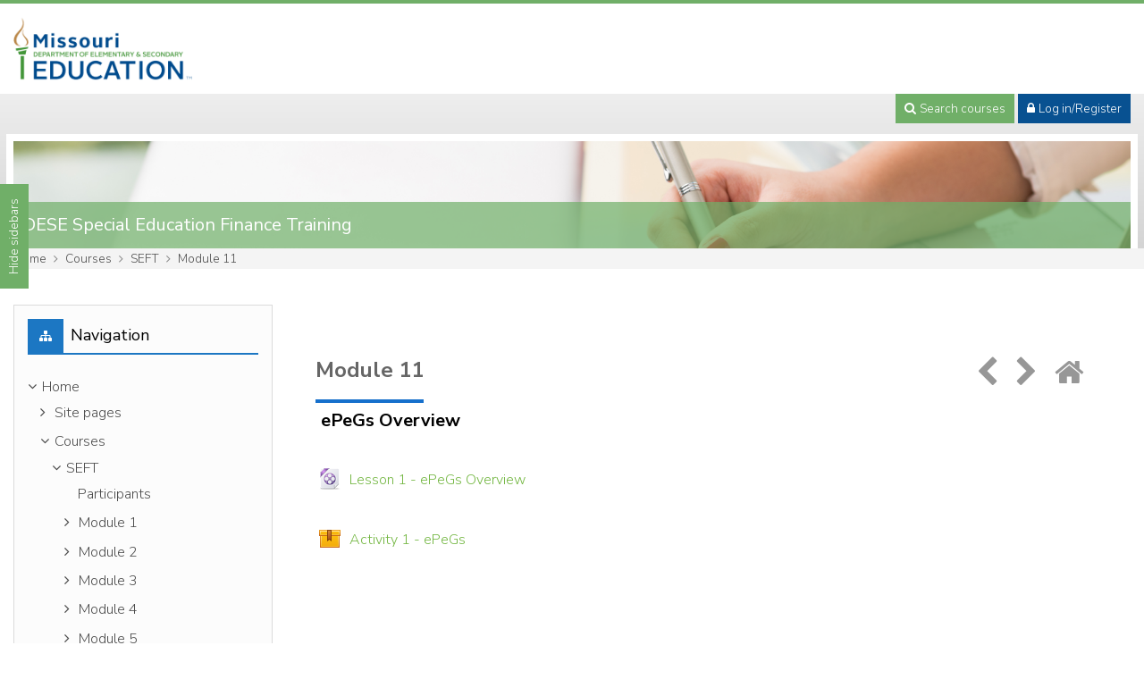

--- FILE ---
content_type: text/html; charset=utf-8
request_url: https://desespecialeducationfinance.com/course/view.php?id=6&section=11
body_size: 10339
content:
<!DOCTYPE html>
<html  dir="ltr" lang="en" xml:lang="en">
<head>
    <title>Course: DESE Special Education Finance Training, Tile: Module 11</title>
   	<link rel="shortcut icon" href="https://desespecialeducationfinance.com/theme/image.php/mb2iq/theme/1688675471/favicon" />
        <meta name="viewport" content="width=device-width, initial-scale=1.0">
    <link href="//fonts.googleapis.com/css?family=Nunito+Sans:300,400,700" rel="stylesheet">    	    <meta http-equiv="Content-Type" content="text/html; charset=utf-8" />
<meta name="keywords" content="moodle, Course: DESE Special Education Finance Training, Tile: Module 11" />
<link rel="stylesheet" type="text/css" href="https://desespecialeducationfinance.com/theme/yui_combo.php?rollup/3.17.2/yui-moodlesimple.css" /><script id="firstthemesheet" type="text/css">/** Required in order to fix style inclusion problems in IE with YUI **/</script><link rel="stylesheet" type="text/css" href="https://desespecialeducationfinance.com/theme/styles.php/mb2iq/1688675471_1/all" />
<link rel="stylesheet" type="text/css" href="https://desespecialeducationfinance.com/theme/mb2iq/assets/pe-icon-7-stroke/css/pe-icon-7-stroke.min.css" />
<link rel="stylesheet" type="text/css" href="https://desespecialeducationfinance.com/theme/mb2iq/assets/bootstrap/css/glyphicons.min.css" />
<link rel="stylesheet" type="text/css" href="https://desespecialeducationfinance.com/theme/mb2iq/assets/OwlCarousel/assets/owl.carousel.min.css" />
<script>
//<![CDATA[
var M = {}; M.yui = {};
M.pageloadstarttime = new Date();
M.cfg = {"wwwroot":"https:\/\/desespecialeducationfinance.com","sesskey":"FclCLo36Co","sessiontimeout":"7200","sessiontimeoutwarning":1200,"themerev":"1688675471","slasharguments":1,"theme":"mb2iq","iconsystemmodule":"core\/icon_system_fontawesome","jsrev":-1,"admin":"admin","svgicons":true,"usertimezone":"America\/Chicago","contextid":129,"langrev":1688675471,"templaterev":-1,"developerdebug":true};var yui1ConfigFn = function(me) {if(/-skin|reset|fonts|grids|base/.test(me.name)){me.type='css';me.path=me.path.replace(/\.js/,'.css');me.path=me.path.replace(/\/yui2-skin/,'/assets/skins/sam/yui2-skin')}};
var yui2ConfigFn = function(me) {var parts=me.name.replace(/^moodle-/,'').split('-'),component=parts.shift(),module=parts[0],min='-min';if(/-(skin|core)$/.test(me.name)){parts.pop();me.type='css';min=''}
if(module){var filename=parts.join('-');me.path=component+'/'+module+'/'+filename+min+'.'+me.type}else{me.path=component+'/'+component+'.'+me.type}};
YUI_config = {"debug":true,"base":"https:\/\/desespecialeducationfinance.com\/lib\/yuilib\/3.17.2\/","comboBase":"https:\/\/desespecialeducationfinance.com\/theme\/yui_combo.php?","combine":true,"filter":"RAW","insertBefore":"firstthemesheet","groups":{"yui2":{"base":"https:\/\/desespecialeducationfinance.com\/lib\/yuilib\/2in3\/2.9.0\/build\/","comboBase":"https:\/\/desespecialeducationfinance.com\/theme\/yui_combo.php?","combine":true,"ext":false,"root":"2in3\/2.9.0\/build\/","patterns":{"yui2-":{"group":"yui2","configFn":yui1ConfigFn}}},"moodle":{"name":"moodle","base":"https:\/\/desespecialeducationfinance.com\/theme\/yui_combo.php?m\/-1\/","combine":true,"comboBase":"https:\/\/desespecialeducationfinance.com\/theme\/yui_combo.php?","ext":false,"root":"m\/-1\/","patterns":{"moodle-":{"group":"moodle","configFn":yui2ConfigFn}},"filter":"DEBUG","modules":{"moodle-core-lockscroll":{"requires":["plugin","base-build"]},"moodle-core-actionmenu":{"requires":["base","event","node-event-simulate"]},"moodle-core-languninstallconfirm":{"requires":["base","node","moodle-core-notification-confirm","moodle-core-notification-alert"]},"moodle-core-popuphelp":{"requires":["moodle-core-tooltip"]},"moodle-core-blocks":{"requires":["base","node","io","dom","dd","dd-scroll","moodle-core-dragdrop","moodle-core-notification"]},"moodle-core-notification":{"requires":["moodle-core-notification-dialogue","moodle-core-notification-alert","moodle-core-notification-confirm","moodle-core-notification-exception","moodle-core-notification-ajaxexception"]},"moodle-core-notification-dialogue":{"requires":["base","node","panel","escape","event-key","dd-plugin","moodle-core-widget-focusafterclose","moodle-core-lockscroll"]},"moodle-core-notification-alert":{"requires":["moodle-core-notification-dialogue"]},"moodle-core-notification-confirm":{"requires":["moodle-core-notification-dialogue"]},"moodle-core-notification-exception":{"requires":["moodle-core-notification-dialogue"]},"moodle-core-notification-ajaxexception":{"requires":["moodle-core-notification-dialogue"]},"moodle-core-chooserdialogue":{"requires":["base","panel","moodle-core-notification"]},"moodle-core-dragdrop":{"requires":["base","node","io","dom","dd","event-key","event-focus","moodle-core-notification"]},"moodle-core-formchangechecker":{"requires":["base","event-focus","moodle-core-event"]},"moodle-core-tooltip":{"requires":["base","node","io-base","moodle-core-notification-dialogue","json-parse","widget-position","widget-position-align","event-outside","cache-base"]},"moodle-core-event":{"requires":["event-custom"]},"moodle-core-maintenancemodetimer":{"requires":["base","node"]},"moodle-core-handlebars":{"condition":{"trigger":"handlebars","when":"after"}},"moodle-core_availability-form":{"requires":["base","node","event","event-delegate","panel","moodle-core-notification-dialogue","json"]},"moodle-backup-backupselectall":{"requires":["node","event","node-event-simulate","anim"]},"moodle-backup-confirmcancel":{"requires":["node","node-event-simulate","moodle-core-notification-confirm"]},"moodle-course-categoryexpander":{"requires":["node","event-key"]},"moodle-course-util":{"requires":["node"],"use":["moodle-course-util-base"],"submodules":{"moodle-course-util-base":{},"moodle-course-util-section":{"requires":["node","moodle-course-util-base"]},"moodle-course-util-cm":{"requires":["node","moodle-course-util-base"]}}},"moodle-course-formatchooser":{"requires":["base","node","node-event-simulate"]},"moodle-course-management":{"requires":["base","node","io-base","moodle-core-notification-exception","json-parse","dd-constrain","dd-proxy","dd-drop","dd-delegate","node-event-delegate"]},"moodle-course-dragdrop":{"requires":["base","node","io","dom","dd","dd-scroll","moodle-core-dragdrop","moodle-core-notification","moodle-course-coursebase","moodle-course-util"]},"moodle-form-shortforms":{"requires":["node","base","selector-css3","moodle-core-event"]},"moodle-form-dateselector":{"requires":["base","node","overlay","calendar"]},"moodle-form-passwordunmask":{"requires":[]},"moodle-question-searchform":{"requires":["base","node"]},"moodle-question-preview":{"requires":["base","dom","event-delegate","event-key","core_question_engine"]},"moodle-question-chooser":{"requires":["moodle-core-chooserdialogue"]},"moodle-availability_completion-form":{"requires":["base","node","event","moodle-core_availability-form"]},"moodle-availability_date-form":{"requires":["base","node","event","io","moodle-core_availability-form"]},"moodle-availability_grade-form":{"requires":["base","node","event","moodle-core_availability-form"]},"moodle-availability_group-form":{"requires":["base","node","event","moodle-core_availability-form"]},"moodle-availability_grouping-form":{"requires":["base","node","event","moodle-core_availability-form"]},"moodle-availability_profile-form":{"requires":["base","node","event","moodle-core_availability-form"]},"moodle-mod_assign-history":{"requires":["node","transition"]},"moodle-mod_attendance-groupfilter":{"requires":["base","node"]},"moodle-mod_bigbluebuttonbn-imports":{"requires":["base","node"]},"moodle-mod_bigbluebuttonbn-rooms":{"requires":["base","node","datasource-get","datasource-jsonschema","datasource-polling","moodle-core-notification"]},"moodle-mod_bigbluebuttonbn-modform":{"requires":["base","node"]},"moodle-mod_bigbluebuttonbn-recordings":{"requires":["base","node","datasource-get","datasource-jsonschema","datasource-polling","moodle-core-notification"]},"moodle-mod_bigbluebuttonbn-broker":{"requires":["base","node","datasource-get","datasource-jsonschema","datasource-polling","moodle-core-notification"]},"moodle-mod_checklist-linkselect":{"requires":["node","event-valuechange"]},"moodle-mod_quiz-util":{"requires":["node","moodle-core-actionmenu"],"use":["moodle-mod_quiz-util-base"],"submodules":{"moodle-mod_quiz-util-base":{},"moodle-mod_quiz-util-slot":{"requires":["node","moodle-mod_quiz-util-base"]},"moodle-mod_quiz-util-page":{"requires":["node","moodle-mod_quiz-util-base"]}}},"moodle-mod_quiz-quizbase":{"requires":["base","node"]},"moodle-mod_quiz-toolboxes":{"requires":["base","node","event","event-key","io","moodle-mod_quiz-quizbase","moodle-mod_quiz-util-slot","moodle-core-notification-ajaxexception"]},"moodle-mod_quiz-autosave":{"requires":["base","node","event","event-valuechange","node-event-delegate","io-form"]},"moodle-mod_quiz-questionchooser":{"requires":["moodle-core-chooserdialogue","moodle-mod_quiz-util","querystring-parse"]},"moodle-mod_quiz-dragdrop":{"requires":["base","node","io","dom","dd","dd-scroll","moodle-core-dragdrop","moodle-core-notification","moodle-mod_quiz-quizbase","moodle-mod_quiz-util-base","moodle-mod_quiz-util-page","moodle-mod_quiz-util-slot","moodle-course-util"]},"moodle-mod_quiz-modform":{"requires":["base","node","event"]},"moodle-message_airnotifier-toolboxes":{"requires":["base","node","io"]},"moodle-filter_glossary-autolinker":{"requires":["base","node","io-base","json-parse","event-delegate","overlay","moodle-core-event","moodle-core-notification-alert","moodle-core-notification-exception","moodle-core-notification-ajaxexception"]},"moodle-filter_mathjaxloader-loader":{"requires":["moodle-core-event"]},"moodle-editor_atto-editor":{"requires":["node","transition","io","overlay","escape","event","event-simulate","event-custom","node-event-html5","node-event-simulate","yui-throttle","moodle-core-notification-dialogue","moodle-core-notification-confirm","moodle-editor_atto-rangy","handlebars","timers","querystring-stringify"]},"moodle-editor_atto-plugin":{"requires":["node","base","escape","event","event-outside","handlebars","event-custom","timers","moodle-editor_atto-menu"]},"moodle-editor_atto-menu":{"requires":["moodle-core-notification-dialogue","node","event","event-custom"]},"moodle-editor_atto-rangy":{"requires":[]},"moodle-report_eventlist-eventfilter":{"requires":["base","event","node","node-event-delegate","datatable","autocomplete","autocomplete-filters"]},"moodle-report_loglive-fetchlogs":{"requires":["base","event","node","io","node-event-delegate"]},"moodle-gradereport_grader-gradereporttable":{"requires":["base","node","event","handlebars","overlay","event-hover"]},"moodle-gradereport_history-userselector":{"requires":["escape","event-delegate","event-key","handlebars","io-base","json-parse","moodle-core-notification-dialogue"]},"moodle-tool_capability-search":{"requires":["base","node"]},"moodle-tool_lp-dragdrop-reorder":{"requires":["moodle-core-dragdrop"]},"moodle-tool_monitor-dropdown":{"requires":["base","event","node"]},"moodle-assignfeedback_editpdf-editor":{"requires":["base","event","node","io","graphics","json","event-move","event-resize","transition","querystring-stringify-simple","moodle-core-notification-dialog","moodle-core-notification-alert","moodle-core-notification-warning","moodle-core-notification-exception","moodle-core-notification-ajaxexception"]},"moodle-atto_accessibilitychecker-button":{"requires":["color-base","moodle-editor_atto-plugin"]},"moodle-atto_accessibilityhelper-button":{"requires":["moodle-editor_atto-plugin"]},"moodle-atto_align-button":{"requires":["moodle-editor_atto-plugin"]},"moodle-atto_bold-button":{"requires":["moodle-editor_atto-plugin"]},"moodle-atto_charmap-button":{"requires":["moodle-editor_atto-plugin"]},"moodle-atto_clear-button":{"requires":["moodle-editor_atto-plugin"]},"moodle-atto_collapse-button":{"requires":["moodle-editor_atto-plugin"]},"moodle-atto_emojipicker-button":{"requires":["moodle-editor_atto-plugin"]},"moodle-atto_emoticon-button":{"requires":["moodle-editor_atto-plugin"]},"moodle-atto_equation-button":{"requires":["moodle-editor_atto-plugin","moodle-core-event","io","event-valuechange","tabview","array-extras"]},"moodle-atto_h5p-button":{"requires":["moodle-editor_atto-plugin"]},"moodle-atto_html-beautify":{},"moodle-atto_html-button":{"requires":["promise","moodle-editor_atto-plugin","moodle-atto_html-beautify","moodle-atto_html-codemirror","event-valuechange"]},"moodle-atto_html-codemirror":{"requires":["moodle-atto_html-codemirror-skin"]},"moodle-atto_image-button":{"requires":["moodle-editor_atto-plugin"]},"moodle-atto_indent-button":{"requires":["moodle-editor_atto-plugin"]},"moodle-atto_italic-button":{"requires":["moodle-editor_atto-plugin"]},"moodle-atto_link-button":{"requires":["moodle-editor_atto-plugin"]},"moodle-atto_managefiles-usedfiles":{"requires":["node","escape"]},"moodle-atto_managefiles-button":{"requires":["moodle-editor_atto-plugin"]},"moodle-atto_mb2shortcodes-button":{"requires":["moodle-editor_atto-plugin"]},"moodle-atto_media-button":{"requires":["moodle-editor_atto-plugin","moodle-form-shortforms"]},"moodle-atto_noautolink-button":{"requires":["moodle-editor_atto-plugin"]},"moodle-atto_orderedlist-button":{"requires":["moodle-editor_atto-plugin"]},"moodle-atto_recordrtc-recording":{"requires":["moodle-atto_recordrtc-button"]},"moodle-atto_recordrtc-button":{"requires":["moodle-editor_atto-plugin","moodle-atto_recordrtc-recording"]},"moodle-atto_rtl-button":{"requires":["moodle-editor_atto-plugin"]},"moodle-atto_strike-button":{"requires":["moodle-editor_atto-plugin"]},"moodle-atto_subscript-button":{"requires":["moodle-editor_atto-plugin"]},"moodle-atto_superscript-button":{"requires":["moodle-editor_atto-plugin"]},"moodle-atto_table-button":{"requires":["moodle-editor_atto-plugin","moodle-editor_atto-menu","event","event-valuechange"]},"moodle-atto_title-button":{"requires":["moodle-editor_atto-plugin"]},"moodle-atto_underline-button":{"requires":["moodle-editor_atto-plugin"]},"moodle-atto_undo-button":{"requires":["moodle-editor_atto-plugin"]},"moodle-atto_unorderedlist-button":{"requires":["moodle-editor_atto-plugin"]}}},"gallery":{"name":"gallery","base":"https:\/\/desespecialeducationfinance.com\/lib\/yuilib\/gallery\/","combine":true,"comboBase":"https:\/\/desespecialeducationfinance.com\/theme\/yui_combo.php?","ext":false,"root":"gallery\/-1\/","patterns":{"gallery-":{"group":"gallery"}}}},"modules":{"core_filepicker":{"name":"core_filepicker","fullpath":"https:\/\/desespecialeducationfinance.com\/lib\/javascript.php\/-1\/repository\/filepicker.js","requires":["base","node","node-event-simulate","json","async-queue","io-base","io-upload-iframe","io-form","yui2-treeview","panel","cookie","datatable","datatable-sort","resize-plugin","dd-plugin","escape","moodle-core_filepicker","moodle-core-notification-dialogue"]},"core_comment":{"name":"core_comment","fullpath":"https:\/\/desespecialeducationfinance.com\/lib\/javascript.php\/-1\/comment\/comment.js","requires":["base","io-base","node","json","yui2-animation","overlay","escape"]},"mathjax":{"name":"mathjax","fullpath":"https:\/\/cdn.jsdelivr.net\/npm\/mathjax@2.7.9\/MathJax.js?delayStartupUntil=configured"}}};
M.yui.loader = {modules: {}};

//]]>
</script>
	</head>
<body  id="page-course-view-tiles" class="format-tiles  path-course path-course-view chrome dir-ltr lang-en yui-skin-sam yui3-skin-sam desespecialeducationfinance-com pagelayout-course course-6 context-129 category-1 theme-lfw header-light isguestuser coursetheme- theme-hidden-region-mode sidebar-case sidebar-one custom_id_a59e006be59d custom_id_5e37f615d176 custom_id_5b1649004a21">
<div>
    <a class="sr-only sr-only-focusable" href="#maincontent">Skip to main content</a>
</div><script src="https://desespecialeducationfinance.com/lib/javascript.php/-1/lib/babel-polyfill/polyfill.js"></script>
<script src="https://desespecialeducationfinance.com/lib/javascript.php/-1/lib/polyfills/polyfill.js"></script>
<script src="https://desespecialeducationfinance.com/theme/yui_combo.php?rollup/3.17.2/yui-moodlesimple.js"></script><script src="https://desespecialeducationfinance.com/theme/jquery.php/core/jquery-3.5.1.js"></script>
<script src="https://desespecialeducationfinance.com/lib/javascript.php/-1/lib/javascript-static.js"></script>
<script>
//<![CDATA[
document.body.className += ' jsenabled';
//]]>
</script>

	<div class="loading-scr" data-hideafter="400" style="background-color:rgb(255, 255, 255);"><div class="loading-scr-inner" style="width:1800px;max-width:100%;margin-left:-900px;"><img class="loading-scr-logo" src="//desespecialeducationfinance.com/pluginfile.php/1/theme_mb2iq/loadinglogo/1688675471/DESE%20logo%20%282%29.PNG" alt="Home"><div class="loading-scr-spinner"><img src="https://desespecialeducationfinance.com/theme/image.php/mb2iq/theme/1688675471/spinners/spinner-default" alt="Loading..." style="width:80px;"></div></div></div><div id="page-outer">
<div id="page">
<div id="page-a">
			<div id="top-panel">
	    	<div class="container-fluid">
	        	<div class="row">
	            	<div class="col-md-12">
	                    	                    						<div class="theme-usertools"><div class="theme-fontsizer"><span class="title">Font size:</span> <a class="fs1" href="#" data-size="1" title="Small font">A</a><a class="fs2" href="#" data-size="2" title="Medium font">A</a><a class="fs3" href="#" data-size="3" title="Big font">A</a></div></div>	        		</div>
	 			</div>
			</div>
	    </div>
	        <div id="main-header">
        <div class="container-fluid">
            <div class="row">
                <div class="col-md-12">
                    <div class="main-logo" style="width:200px;margin-top:0;">
	<a href="https://desespecialeducationfinance.com" title="Missouri Department of Elementary & Secondary Education">
		<img src="//desespecialeducationfinance.com/pluginfile.php/1/theme_mb2iq/logo/1688675471/DESE%20logo%20%282%29.PNG" alt="Missouri Department of Elementary & Secondary Education">
	</a>                    
</div>
<div class="menu-bar">
	<a class="show-menu" href="#"><i class="fa fa-bars"></i></a>		
</div>
<div class="menu-clear clearfix"></div>                  	<div id="main-navigation">
                   		<div class="main-navigation-inner">
                       		<ul class="main-menu theme-ddmenu" data-animtype="2" data-animspeed="300" data-breakpoint="768"></ul>                     	</div>
                 	</div>
                </div>
            </div>
        </div>
    </div>
	<div class="mb2notices"></div>    <div class="sliding-panel dark1 closed">
	<a href="#" class="close-panel">&times;</a>
	<div class="container-fluid">
		<div class="row">
			<div class="col-md-12 clearfix">
				<div class="theme-searchform"><form id="theme-search" action="https://desespecialeducationfinance.com/course/search.php" method="get"><input id="theme-coursesearchbox" type="text" value="" placeholder="Search courses" name="search"><button type="submit"><i class="fa fa-search"></i></button></form></div>                <div class="theme-loginform" style="display:none;"></div>                                <div class="header-tools"><div class="theme-plugins"></div><a href="#" class="panel-tool tool-search header-tool-js" title="Search courses"><i class="fa fa-search"></i><span class="text1">Search courses</span><span class="text2">Close</span></a><a href="https://desespecialeducationfinance.com/login/index.php" class="panel-tool tool-login" title="Log in/Register"><i class="fa fa-lock"></i><span class="text1">Log in/Register</span><span class="text2">Close</span></a></div>			</div>
		</div>
	</div>
</div>
</div><!-- //end #page-a -->
<div id="page-b">
<div id="subheader">
		<div class="theme-cbanner"><div class="container-fluid"><div class="row"><div class="col-md-12"><a href="https://desespecialeducationfinance.com/course/view.php?id=6" style="display:block;"><div class="cbanner-bg" style="background-image:url('https://desespecialeducationfinance.com/pluginfile.php/129/course/overviewfiles/close-up-of-female-hands-doing-calculations-SBI-325536991.jpg');"><h1><div class="text_to_html">DESE Special Education Finance Training</div></h1></div></a></div></div></div></div></div>
<div id="page-header" class="nobutton">
	<div class="inner">
        <div class="container-fluid">
            <div class="row">
                <div class="col-md-12">
                    <div class="breadcrumb">
						<nav aria-label="Navigation bar">
    <ol class="breadcrumb">
                <li class="breadcrumb-item">
                    <a href="https://desespecialeducationfinance.com/"  >Home</a>
                </li>
        
                <li class="breadcrumb-item">
                    <a href="https://desespecialeducationfinance.com/course/index.php"  >Courses</a>
                </li>
        
                <li class="breadcrumb-item">
                    <a href="https://desespecialeducationfinance.com/course/view.php?id=6"  title="DESE Special Education Finance Training">SEFT</a>
                </li>
        
                <li class="breadcrumb-item">
                    <a href="https://desespecialeducationfinance.com/course/view.php?id=6&amp;section=11" aria-current="page" >Module 11</a>
                </li>
        </ol>
</nav>					</div>
										                </div>
            </div>
        </div>
    </div>
</div>
<div class="mb2notices"></div><div id="main-content">
	    <div class="container-fluid">
        <div class="row">
            <div id="region-main" class="content-col col-md-9 order-2">
                <div id="page-content">
					               		                	<span class="notifications" id="user-notifications"></span>					                	<div role="main"><span id="maincontent"></span><div class="course-content"><style type="text/css">
    .format-tiles .course-content ul.tiles .tile,
    .format-tiles .course-content ul.tiles .tile_bar {
        border-top-color: rgba(22,112,204, 1);
        background-color: rgba(22,112,204, 0.05);
        border-radius: 0;
    }
    .format-tiles ul.tiles .tile {
        border-top-color: rgba(22,112,204, 1);
        transition: border-top-color 0s;
    }
    .format-tiles ul.tiles .tile-clickable:hover,
    .format-tiles ul.tiles .tile_bar.clickable:hover,
    .format-tiles ul.tiles .tile-clickable.current:hover{
        border-top-color: #ED8B00;
        transition: border-top-color 0s;
    }
    .format-tiles ul.tiles .tile.selected {
        border-top-color: #ED8B00;
    }
    .format-tiles ul.tiles .current .sectiontitle::after{
        background-color: red;
    }
    .format-tiles ul.tiles .headerabovetiles button.selected,
    .headerabovetiles button:active, .headerabovetiles button:focus,
    .format-tiles .embed_cm_modal .modal-header {
        background-color: rgba(22,112,204, 1);
    }
    .format-tiles .embed_cm_modal .modal-header h5,
    .format-tiles .embed_cm_modal .modal-header h4 {
        color: #fff;
    }
    .format-tiles .embed_cm_modal .modal-header .close {
        color: #fff;
        opacity: 0.8;
    }
    .format-tiles .embed_cm_modal .modal-header,
    .format-tiles .nav-pills .nav-link.active, .nav-pills .show>.nav-link {
        background-color: rgba(22,112,204, 1);
        color: #fff;
    }
    .format-tiles a.nav-link {
        color: rgba(22,112,204, 1);
    }
    .format-tiles .sectiontitle::after,
    .format-tiles .badge-info {
        background-color: rgba(22,112,204, 1);
    }
    .format-tiles ul.tiles .headerabovetiles button:hover {
        border-color: #ED8B00;
    }

    .format-tiles .course-content .single-section .navigation-arrows .navigation-arrow:hover,
    .format-tiles .embed_cm_modal .embed_file_button:hover {
        background-color: rgba(22,112,204, 0.1);
    }

    /*boost theme item selected in left hand menu*/
    .format-tiles .filterbutton:hover,
    .sectionbutton:hover {
        background-color: rgba(22,112,204, 0.1);
        transition: all 0.1s ease-in-out;
    }

    .format-tiles .filterbutton.selected{
        background-color: rgba(22,112,204, 0.1);
    }

    .format-tiles #buttonhidesec0:hover {
        background-color: rgba(22,112,204, 0.1);
    }
        .format-tiles .course-content li.activity.label h1,
        .format-tiles .course-content .section li.activity.label h2,
        .format-tiles .course-content li.activity.label h3,
        .format-tiles .course-content li.activity.label h4,
        .format-tiles .editor_atto_content_wrap h1,
        .format-tiles .editor_atto_content_wrap h2,
        .format-tiles .editor_atto_content_wrap h3,
        .format-tiles .editor_atto_content_wrap h4 {
            border-left-color: rgba(22,112,204, 1);
            border-left-style: solid;
            padding-left: 0.4em;
            border-left-width: 10px;
        }

        .format-tiles .course-content ul.tiles .tile.phototile .photo-tile-text h3 {
            background-color: rgba(22,112,204, 1);
            line-height: 30.5px;
            padding: 4px 7px;
        }
        .format-tiles .phototile .progress-indic {
            background-color: rgba(22,112,204, 1);
        }

            .format-tiles.jsenabled ul.tiles {
                opacity: 0;
            }

</style><div class="single-section">
            <div id="abovetiles">
                <div id="headerabovetiles" class="headerabovetiles" aria-hidden="true">
                    
                </div>
            </div>
    <ul id="single_section_tiles">
            
        <li id="section-11" data-section="11" class="section main clearfix" role="region"
            aria-label="Module 11">
            <div class="content">
                <div class="left side"></div>
                <div class="right side"></div>
                        <div class="navigation-arrows">
                                <a class="navigation-arrow"
                                   href="https://desespecialeducationfinance.com/course/view.php?id=6&section=10&singlesec=10">
                                    <span class="dir-rtl-hide"><i class="icon fa fa-chevron-left fa-fw "  title="Previous topic" role="img" aria-label="Previous topic"></i></span>
                                </a>
                        
                                <a class="navigation-arrow"
                                   href="https://desespecialeducationfinance.com/course/view.php?id=6&section=12&singlesec=12">
                                    <span class="dir-rtl-hide"><i class="icon fa fa-chevron-right fa-fw "  title="Next topic" role="img" aria-label="Next topic"></i></span>
                                </a>
                            <a class="navigation-arrow" href="https://desespecialeducationfinance.com/course/view.php?id=6">
                                <i class="icon fa fa-home fa-fw "  title="Course home" role="img" aria-label="Course home"></i>
                            </a>
                        </div>
        
        
                    <div class="pagesechead">
                        <div class="sectiontitlecontainer">
                            <div class="sectiontitle" id="sectiontitle11" tabindex="3">
                                <h2>Module 11</h2>
                                
                            </div>
                        </div>
                    </div>
                    
                    <div class="summary"><div class="no-overflow"><h4 style="text-align: left;"><strong>ePeGs Overview</strong></h4></div></div>
                    <ul class="section img-text nosubtiles">
                            
                            
                            <li class="activity  resource modtype_resource mp4 launch-tiles-standard position-relative  completeonmanual"
                                id="module-101" data-modtype="resource_mp4"
                                tabindex="3"
                                data-cmid="101"
                                data-modinstance="51"
                                
                                
                                data-title="Lesson 1 - ePeGs Overview">
                                <div  class="mod-indent-outer">
                                    <div class="activityinstance">
                            
                            
                            
                                                        <a href="https://desespecialeducationfinance.com/mod/resource/view.php?id=101&amp;redirect=1" 
                                                           data-title="Lesson 1 - ePeGs Overview" class="instancename  completeonmanual"  data-action="launch-tiles-standard">
                                                            <img src="https://desespecialeducationfinance.com/theme/image.php/mb2iq/core/1688675471/f/mpeg-24" class="iconlarge activityicon" alt="Lesson 1 - ePeGs Overview"
                                                                 role="presentation">
                                                            <span class="activitytitle">Lesson 1 - ePeGs Overview</span>
                                                        </a>
                            
                            
                                                    
                            
                                            <div class="contentafterlink">
                                            </div>
                            
                                                <div data-region="activity-information" data-activityname="Lesson 1 - ePeGs Overview" class="activity-information">
                                                            <div data-region="completion-info">
                                                            </div>
                                                </div>
                                    </div>
                                </div>
                            
                                <span class="actions">
                                </span>
                            </li>
                            
                            
                            <li class="activity  scorm modtype_scorm  launch-tiles-standard position-relative  completeonmanual"
                                id="module-100" data-modtype="scorm"
                                tabindex="3"
                                data-cmid="100"
                                data-modinstance="30"
                                
                                
                                data-title="Activity 1 - ePeGs">
                                <div  class="mod-indent-outer">
                                    <div class="activityinstance">
                            
                            
                            
                                                        <a href="https://desespecialeducationfinance.com/mod/scorm/view.php?id=100" 
                                                           data-title="Activity 1 - ePeGs" class="instancename  completeonmanual"  data-action="launch-tiles-standard">
                                                            <img src="https://desespecialeducationfinance.com/theme/image.php/mb2iq/scorm/1688675471/icon" class="iconlarge activityicon" alt="Activity 1 - ePeGs"
                                                                 role="presentation">
                                                            <span class="activitytitle">Activity 1 - ePeGs</span>
                                                        </a>
                            
                            
                                                    
                            
                                            <div class="contentafterlink">
                                            </div>
                            
                                                <div data-region="activity-information" data-activityname="Activity 1 - ePeGs" class="activity-information">
                                                            <div data-region="completion-info">
                                                            </div>
                                                </div>
                                    </div>
                                </div>
                            
                                <span class="actions">
                                </span>
                            </li>
                    </ul>
        
        
            </div>
        </li>
    </ul>
</div></div></div>                                                        	                </div>
            </div>
                        	<div class="sidebar-col col-md-3 order-1">
                	<aside id="block-region-side-pre" class="side-pre style-default block-region" data-blockregion="side-pre" data-droptarget="1"><a href="#sb-1" class="sr-only sr-only-focusable">Skip Navigation</a>

<section id="inst4"
     class=" block_navigation block  card mb-3"
     role="navigation"
     data-block="navigation"
          aria-labelledby="instance-4-header"
     >

    <div class="card-body p-3">

            <h5 id="instance-4-header" class="card-title d-inline">Navigation</h5>


        <div class="card-text content mt-3">
            <ul class="block_tree list" role="tree" data-ajax-loader="block_navigation/nav_loader"><li class="type_unknown depth_1 contains_branch" role="treeitem" aria-expanded="true" aria-owns="random696ae628a8e482_group" data-collapsible="false" aria-labelledby="random696ae628a8e481_label_1_1"><p class="tree_item branch navigation_node"><a tabindex="-1" id="random696ae628a8e481_label_1_1" href="https://desespecialeducationfinance.com/">Home</a></p><ul id="random696ae628a8e482_group" role="group"><li class="type_course depth_2 contains_branch" role="treeitem" aria-expanded="false" aria-owns="random696ae628a8e484_group" aria-labelledby="random696ae628a8e483_label_2_2"><p class="tree_item branch"><span tabindex="-1" id="random696ae628a8e483_label_2_2" title="Missouri Department of Elementary and Secondary Education">Site pages</span></p><ul id="random696ae628a8e484_group" role="group" aria-hidden="true"><li class="type_setting depth_3 item_with_icon" role="treeitem" aria-labelledby="random696ae628a8e485_label_3_4"><p class="tree_item hasicon"><a tabindex="-1" id="random696ae628a8e485_label_3_4" href="https://desespecialeducationfinance.com/tag/search.php"><i class="icon fa fa-fw fa-fw navicon" aria-hidden="true"  ></i><span class="item-content-wrap">Tags</span></a></p></li><li class="type_custom depth_3 item_with_icon" role="treeitem" aria-labelledby="random696ae628a8e485_label_3_5"><p class="tree_item hasicon"><a tabindex="-1" id="random696ae628a8e485_label_3_5" href="https://desespecialeducationfinance.com/calendar/view.php?view=month&amp;course=6"><i class="icon fa fa-calendar fa-fw navicon" aria-hidden="true"  ></i><span class="item-content-wrap">Calendar</span></a></p></li><li class="type_activity depth_3 item_with_icon" role="treeitem" aria-labelledby="random696ae628a8e485_label_3_6"><p class="tree_item hasicon"><a tabindex="-1" id="random696ae628a8e485_label_3_6" title="Forum" href="https://desespecialeducationfinance.com/mod/forum/view.php?id=10"><img class="icon navicon" alt="Forum" title="Forum" src="https://desespecialeducationfinance.com/theme/image.php/mb2iq/forum/1688675471/icon" /><span class="item-content-wrap">Site news</span></a></p></li></ul></li><li class="type_system depth_2 contains_branch" role="treeitem" aria-expanded="true" aria-owns="random696ae628a8e489_group" aria-labelledby="random696ae628a8e483_label_2_7"><p class="tree_item branch"><a tabindex="-1" id="random696ae628a8e483_label_2_7" href="https://desespecialeducationfinance.com/course/index.php">Courses</a></p><ul id="random696ae628a8e489_group" role="group"><li class="type_course depth_3 contains_branch" role="treeitem" aria-expanded="true" aria-owns="random696ae628a8e4811_group" aria-labelledby="random696ae628a8e4810_label_3_8"><p class="tree_item branch canexpand"><a tabindex="-1" id="random696ae628a8e4810_label_3_8" title="DESE Special Education Finance Training" href="https://desespecialeducationfinance.com/course/view.php?id=6">SEFT</a></p><ul id="random696ae628a8e4811_group" role="group"><li class="type_container depth_4 item_with_icon" role="treeitem" aria-labelledby="random696ae628a8e4812_label_4_9"><p class="tree_item hasicon"><span tabindex="-1" id="random696ae628a8e4812_label_4_9"><i class="icon fa fa-fw fa-fw navicon" aria-hidden="true"  ></i><span class="item-content-wrap">Participants</span></span></p></li><li class="type_structure depth_4 contains_branch" role="treeitem" aria-expanded="false" data-requires-ajax="true" data-loaded="false" data-node-id="expandable_branch_30_35" data-node-key="35" data-node-type="30" aria-labelledby="random696ae628a8e4812_label_4_10"><p class="tree_item branch" id="expandable_branch_30_35"><a tabindex="-1" id="random696ae628a8e4812_label_4_10" href="https://desespecialeducationfinance.com/course/view.php?id=6&amp;section=1">Module 1</a></p></li><li class="type_structure depth_4 contains_branch" role="treeitem" aria-expanded="false" data-requires-ajax="true" data-loaded="false" data-node-id="expandable_branch_30_36" data-node-key="36" data-node-type="30" aria-labelledby="random696ae628a8e4812_label_4_11"><p class="tree_item branch" id="expandable_branch_30_36"><a tabindex="-1" id="random696ae628a8e4812_label_4_11" href="https://desespecialeducationfinance.com/course/view.php?id=6&amp;section=2">Module 2</a></p></li><li class="type_structure depth_4 contains_branch" role="treeitem" aria-expanded="false" data-requires-ajax="true" data-loaded="false" data-node-id="expandable_branch_30_37" data-node-key="37" data-node-type="30" aria-labelledby="random696ae628a8e4812_label_4_12"><p class="tree_item branch" id="expandable_branch_30_37"><a tabindex="-1" id="random696ae628a8e4812_label_4_12" href="https://desespecialeducationfinance.com/course/view.php?id=6&amp;section=3">Module 3</a></p></li><li class="type_structure depth_4 contains_branch" role="treeitem" aria-expanded="false" data-requires-ajax="true" data-loaded="false" data-node-id="expandable_branch_30_38" data-node-key="38" data-node-type="30" aria-labelledby="random696ae628a8e4812_label_4_13"><p class="tree_item branch" id="expandable_branch_30_38"><a tabindex="-1" id="random696ae628a8e4812_label_4_13" href="https://desespecialeducationfinance.com/course/view.php?id=6&amp;section=4">Module 4</a></p></li><li class="type_structure depth_4 contains_branch" role="treeitem" aria-expanded="false" data-requires-ajax="true" data-loaded="false" data-node-id="expandable_branch_30_39" data-node-key="39" data-node-type="30" aria-labelledby="random696ae628a8e4812_label_4_14"><p class="tree_item branch" id="expandable_branch_30_39"><a tabindex="-1" id="random696ae628a8e4812_label_4_14" href="https://desespecialeducationfinance.com/course/view.php?id=6&amp;section=5">Module 5</a></p></li><li class="type_structure depth_4 contains_branch" role="treeitem" aria-expanded="false" data-requires-ajax="true" data-loaded="false" data-node-id="expandable_branch_30_40" data-node-key="40" data-node-type="30" aria-labelledby="random696ae628a8e4812_label_4_15"><p class="tree_item branch" id="expandable_branch_30_40"><a tabindex="-1" id="random696ae628a8e4812_label_4_15" href="https://desespecialeducationfinance.com/course/view.php?id=6&amp;section=6">Module 6</a></p></li><li class="type_structure depth_4 contains_branch" role="treeitem" aria-expanded="false" data-requires-ajax="true" data-loaded="false" data-node-id="expandable_branch_30_41" data-node-key="41" data-node-type="30" aria-labelledby="random696ae628a8e4812_label_4_16"><p class="tree_item branch" id="expandable_branch_30_41"><a tabindex="-1" id="random696ae628a8e4812_label_4_16" href="https://desespecialeducationfinance.com/course/view.php?id=6&amp;section=7">Module 7</a></p></li><li class="type_structure depth_4 contains_branch" role="treeitem" aria-expanded="false" data-requires-ajax="true" data-loaded="false" data-node-id="expandable_branch_30_42" data-node-key="42" data-node-type="30" aria-labelledby="random696ae628a8e4812_label_4_17"><p class="tree_item branch" id="expandable_branch_30_42"><a tabindex="-1" id="random696ae628a8e4812_label_4_17" href="https://desespecialeducationfinance.com/course/view.php?id=6&amp;section=8">Module 8</a></p></li><li class="type_structure depth_4 contains_branch" role="treeitem" aria-expanded="false" data-requires-ajax="true" data-loaded="false" data-node-id="expandable_branch_30_43" data-node-key="43" data-node-type="30" aria-labelledby="random696ae628a8e4812_label_4_18"><p class="tree_item branch" id="expandable_branch_30_43"><a tabindex="-1" id="random696ae628a8e4812_label_4_18" href="https://desespecialeducationfinance.com/course/view.php?id=6&amp;section=9">Module 9</a></p></li><li class="type_structure depth_4 contains_branch" role="treeitem" aria-expanded="false" data-requires-ajax="true" data-loaded="false" data-node-id="expandable_branch_30_44" data-node-key="44" data-node-type="30" aria-labelledby="random696ae628a8e4812_label_4_19"><p class="tree_item branch" id="expandable_branch_30_44"><a tabindex="-1" id="random696ae628a8e4812_label_4_19" href="https://desespecialeducationfinance.com/course/view.php?id=6&amp;section=10">Module 10</a></p></li><li class="type_structure depth_4 contains_branch current_branch" role="treeitem" aria-expanded="true" aria-owns="random696ae628a8e4814_group" aria-labelledby="random696ae628a8e4812_label_4_20"><p class="tree_item branch active_tree_node"><a tabindex="-1" id="random696ae628a8e4812_label_4_20" href="https://desespecialeducationfinance.com/course/view.php?id=6&amp;section=11">Module 11</a></p><ul id="random696ae628a8e4814_group" role="group"><li class="type_activity depth_5 item_with_icon" role="treeitem" aria-labelledby="random696ae628a8e4815_label_5_21"><p class="tree_item hasicon"><a tabindex="-1" id="random696ae628a8e4815_label_5_21" title="File" href="https://desespecialeducationfinance.com/mod/resource/view.php?id=101"><img class="icon navicon" alt="File" title="File" src="https://desespecialeducationfinance.com/theme/image.php/mb2iq/core/1688675471/f/mpeg-24" /><span class="item-content-wrap">Lesson 1 - ePeGs Overview</span></a></p></li><li class="type_activity depth_5 item_with_icon" role="treeitem" aria-labelledby="random696ae628a8e4815_label_5_22"><p class="tree_item hasicon"><a tabindex="-1" id="random696ae628a8e4815_label_5_22" title="SCORM package" href="https://desespecialeducationfinance.com/mod/scorm/view.php?id=100"><img class="icon navicon" alt="SCORM package" title="SCORM package" src="https://desespecialeducationfinance.com/theme/image.php/mb2iq/scorm/1688675471/icon" /><span class="item-content-wrap">Activity 1 - ePeGs</span></a></p></li></ul></li><li class="type_structure depth_4 contains_branch" role="treeitem" aria-expanded="false" data-requires-ajax="true" data-loaded="false" data-node-id="expandable_branch_30_46" data-node-key="46" data-node-type="30" aria-labelledby="random696ae628a8e4812_label_4_23"><p class="tree_item branch" id="expandable_branch_30_46"><a tabindex="-1" id="random696ae628a8e4812_label_4_23" href="https://desespecialeducationfinance.com/course/view.php?id=6&amp;section=12">Module 12</a></p></li><li class="type_structure depth_4 contains_branch" role="treeitem" aria-expanded="false" data-requires-ajax="true" data-loaded="false" data-node-id="expandable_branch_30_47" data-node-key="47" data-node-type="30" aria-labelledby="random696ae628a8e4812_label_4_24"><p class="tree_item branch" id="expandable_branch_30_47"><a tabindex="-1" id="random696ae628a8e4812_label_4_24" href="https://desespecialeducationfinance.com/course/view.php?id=6&amp;section=13">Module 13</a></p></li><li class="type_structure depth_4 contains_branch" role="treeitem" aria-expanded="false" data-requires-ajax="true" data-loaded="false" data-node-id="expandable_branch_30_48" data-node-key="48" data-node-type="30" aria-labelledby="random696ae628a8e4812_label_4_25"><p class="tree_item branch" id="expandable_branch_30_48"><a tabindex="-1" id="random696ae628a8e4812_label_4_25" href="https://desespecialeducationfinance.com/course/view.php?id=6&amp;section=14">Module 14</a></p></li><li class="type_setting depth_4 item_with_icon" role="treeitem" aria-labelledby="random696ae628a8e4812_label_4_26"><p class="tree_item hasicon tiles_coursenav hidden" id="tiles_stopjsnav"><a tabindex="-1" id="random696ae628a8e4812_label_4_26" href="https://desespecialeducationfinance.com/course/view.php?id=6&amp;stopjsnav=1"><i class="icon fa fa-toggle-on fa-fw navicon"  title="Animated navigation off" role="img" aria-label="Animated navigation off"></i><span class="item-content-wrap">Animated navigation off</span></a></p></li><li class="type_setting depth_4 item_with_icon" role="treeitem" aria-labelledby="random696ae628a8e4812_label_4_27"><p class="tree_item hasicon tiles_coursenav hidden" id="tiles_datapref"><a tabindex="-1" id="random696ae628a8e4812_label_4_27" href="https://desespecialeducationfinance.com/course/view.php?id=6&amp;datapref=1"><i class="icon fa fa-database fa-fw navicon"  title="Data preference" role="img" aria-label="Data preference"></i><span class="item-content-wrap">Data preference</span></a></p></li></ul></li></ul></li></ul></li></ul>
            <div class="footer"></div>
            
        </div>

    </div>

</section>

  <span id="sb-1"></span></aside>                </div>
                                </div>
    </div>
</div>
<div class="mb2notices"></div><div id="bottom-info">
	<div class="container-fluid">
   		<div class="row">
       		<div class="col-md-12">
       			             	         	</div>
 		</div>
	</div>
    <span class="bar"></span>
</div>
<footer id="footer">
	<div class="container-fluid">
    	<div class="row">
        	<div class="col-md-4">
				<p class="footer-text">Copyright © Missouri Department of Elementary &amp; Secondary Education 2022. All rights reserved.</p>
           	</div>
      		        </div>
    </div>
	</footer>
</div><!-- //end #page-b -->
</div><!-- //end #page -->
</div><!-- //end #page-outer -->
<div class="fixed-bar">
		<a href="#" class="theme-hide-sidebar mode1" data-showtext="Show sidebars" data-hidetext="Hide sidebars">Hide sidebars</a></div>
	<a class="theme-scrolltt" href="#"><i class="pe-7s-angle-up" data-scrollspeed="400"></i></a><script>
//<![CDATA[
var require = {
    baseUrl : 'https://desespecialeducationfinance.com/lib/requirejs.php/-1/',
    // We only support AMD modules with an explicit define() statement.
    enforceDefine: true,
    skipDataMain: true,
    waitSeconds : 0,

    paths: {
        jquery: 'https://desespecialeducationfinance.com/lib/javascript.php/-1/lib/jquery/jquery-3.5.1',
        jqueryui: 'https://desespecialeducationfinance.com/lib/javascript.php/-1/lib/jquery/ui-1.12.1/jquery-ui',
        jqueryprivate: 'https://desespecialeducationfinance.com/lib/javascript.php/-1/lib/requirejs/jquery-private'
    },

    // Custom jquery config map.
    map: {
      // '*' means all modules will get 'jqueryprivate'
      // for their 'jquery' dependency.
      '*': { jquery: 'jqueryprivate' },
      // Stub module for 'process'. This is a workaround for a bug in MathJax (see MDL-60458).
      '*': { process: 'core/first' },

      // 'jquery-private' wants the real jQuery module
      // though. If this line was not here, there would
      // be an unresolvable cyclic dependency.
      jqueryprivate: { jquery: 'jquery' }
    }
};

//]]>
</script>
<script src="https://desespecialeducationfinance.com/lib/javascript.php/-1/lib/requirejs/require.js"></script>
<script>
//<![CDATA[
M.util.js_pending("core/first");
require(['core/first'], function() {
require(['core/prefetch'])
;
require(["media_videojs/loader"], function(loader) {
    loader.setUp('en');
});;
M.util.js_pending('block_navigation/navblock'); require(['block_navigation/navblock'], function(amd) {amd.init("4"); M.util.js_complete('block_navigation/navblock');});;
M.util.js_pending('block_settings/settingsblock'); require(['block_settings/settingsblock'], function(amd) {amd.init("5", null); M.util.js_complete('block_settings/settingsblock');});;
require(['theme_boost/loader']);;
M.util.js_pending('format_tiles/course'); require(['format_tiles/course'], function(amd) {amd.init("6", true, 0, 11, 0, "0", "1", "1", true, "1"); M.util.js_complete('format_tiles/course');});;
M.util.js_pending('format_tiles/course_mod_modal'); require(['format_tiles/course_mod_modal'], function(amd) {amd.init("6", false); M.util.js_complete('format_tiles/course_mod_modal');});;
M.util.js_pending('format_tiles/completion'); require(['format_tiles/completion'], function(amd) {amd.init("6", "Item complete.  It was marked as complete when you met the completion criteria. You cannot change this manually."); M.util.js_complete('format_tiles/completion');});;
M.util.js_pending('core_course/view'); require(['core_course/view'], function(amd) {amd.init(); M.util.js_complete('core_course/view');});;
M.util.js_pending('core/notification'); require(['core/notification'], function(amd) {amd.init(129, []); M.util.js_complete('core/notification');});;
M.util.js_pending('core/log'); require(['core/log'], function(amd) {amd.setConfig({"level":"trace"}); M.util.js_complete('core/log');});;
M.util.js_pending('core/page_global'); require(['core/page_global'], function(amd) {amd.init(); M.util.js_complete('core/page_global');});
    M.util.js_complete("core/first");
});
//]]>
</script>
<script src="https://desespecialeducationfinance.com/lib/javascript.php/-1/theme/mb2iq/assets/superfish/superfish.custom.js"></script>
<script src="https://desespecialeducationfinance.com/lib/javascript.php/-1/theme/mb2iq/assets/lightslider/lightslider.custom.min.js"></script>
<script src="https://desespecialeducationfinance.com/lib/javascript.php/-1/theme/mb2iq/assets/OwlCarousel/owl.carousel.min.js"></script>
<script src="https://desespecialeducationfinance.com/lib/javascript.php/-1/theme/mb2iq/assets/js.cookie.js"></script>
<script src="https://desespecialeducationfinance.com/lib/javascript.php/-1/theme/mb2iq/javascript/theme.js"></script>
<script src="https://desespecialeducationfinance.com/lib/javascript.php/-1/theme/mb2iq/assets/youtube/player_api.js"></script>
<script src="https://desespecialeducationfinance.com/lib/javascript.php/-1/course/format/tiles/format.js"></script>
<script>
//<![CDATA[
M.str = {"moodle":{"lastmodified":"Last modified","name":"Name","error":"Error","info":"Information","yes":"Yes","no":"No","ok":"OK","viewallcourses":"View all courses","cancel":"Cancel","morehelp":"More help","loadinghelp":"Loading...","confirm":"Confirm","areyousure":"Are you sure?","closebuttontitle":"Close","unknownerror":"Unknown error","file":"File","url":"URL","collapseall":"Collapse all","expandall":"Expand all"},"repository":{"type":"Type","size":"Size","invalidjson":"Invalid JSON string","nofilesattached":"No files attached","filepicker":"File picker","logout":"Logout","nofilesavailable":"No files available","norepositoriesavailable":"Sorry, none of your current repositories can return files in the required format.","fileexistsdialogheader":"File exists","fileexistsdialog_editor":"A file with that name has already been attached to the text you are editing.","fileexistsdialog_filemanager":"A file with that name has already been attached","renameto":"Rename to \"{$a}\"","referencesexist":"There are {$a} links to this file","select":"Select"},"admin":{"confirmdeletecomments":"You are about to delete comments, are you sure?","confirmation":"Confirmation"},"debug":{"debuginfo":"Debug info","line":"Line","stacktrace":"Stack trace"},"langconfig":{"labelsep":": "}};
//]]>
</script>
<script>
//<![CDATA[
(function() {Y.use("moodle-filter_mathjaxloader-loader",function() {M.filter_mathjaxloader.configure({"mathjaxconfig":"MathJax.Hub.Config({\n    config: [\"Accessible.js\", \"Safe.js\"],\n    TeX: { extensions: [\"AMSmath.js\",\"AMSsymbols.js\",\"color.js\",\"mhchem.js\",\"noErrors.js\",\"noUndefined.js\"] },\n    errorSettings: { message: [\"!\"] },\n    skipStartupTypeset: true,\n    messageStyle: \"none\"\n});","lang":"en"});
});
Y.use("moodle-filter_glossary-autolinker",function() {M.filter_glossary.init_filter_autolinking({"courseid":0});
});
M.util.help_popups.setup(Y);
Y.use("moodle-core-popuphelp",function() {M.core.init_popuphelp();
});
 M.util.js_pending('random696ae628a8e4819'); Y.on('domready', function() { M.util.js_complete("init");  M.util.js_complete('random696ae628a8e4819'); });
})();
//]]>
</script>
</body>
</html>


--- FILE ---
content_type: text/css; charset=utf-8
request_url: https://desespecialeducationfinance.com/theme/styles.php/mb2iq/1688675471_1/all
body_size: 164235
content:
.que.calculated .answer{padding:.3em;display:inline}.que.calculated .answer input[type="text"]{width:30%}#page-question-type-calculated input[name^="answer"],#page-question-type-calculated input[name^="unit"],#page-question-type-calculated input[name^="multiplier"],#page-question-type-calculated input[name^="calcmax"],#page-question-type-calculated input[name^="calcmin"],#page-question-type-calculated input[name^="number"],#page-question-type-calculated input[name^="tolerance"]{direction:ltr;text-align:left}body#page-question-type-calculated div[id^=fgroup_id_][id*=answeroptions_],body#page-question-type-calculatedmulti div[id^=fgroup_id_][id*=answeroptions_]{background:#eee;margin-top:0;margin-bottom:0;padding-bottom:5px;padding-top:5px;border:1px solid #bbb;border-bottom:0}body#page-question-type-calculated div[id^=fgroup_id_][id*=answeroptions_] .fgrouplabel label,body#page-question-type-calculatedmulti div[id^=fgroup_id_][id*=answeroptions_] .fgrouplabel label{font-weight:700}body#page-question-type-calculated div[id^=fgroup_id_][id*=answeroptions_] label[for^='id_answer_'],body#page-question-type-calculated div[id^=fgroup_id_][id*=answertolerance_] label[for^='id_tolerance_'],body#page-question-type-calculated div[id^=fgroup_id_][id*=answerdisplay_] label[for^='id_correctanswerlength_'],body#page-question-type-calculatedmulti div[id^=fgroup_id_][id*=answeroptions_] label[for^='id_answer_'],body#page-question-type-calculatedmulti div[id^=fgroup_id_][id*=answerdisplay_] label[for^='id_correctanswerlength_']{position:absolute;left:-10000px;font-weight:400;font-size:1em}body#page-question-type-calculated div[id^=fgroup_id_][id*=answertolerance_],body#page-question-type-calculated div[id^=fgroup_id_][id*=answerdisplay_],body#page-question-type-calculatedmulti div[id^=fgroup_id_][id*=answertolerance_],body#page-question-type-calculatedmulti div[id^=fgroup_id_][id*=answerdisplay_]{background:#eee;margin-bottom:0;margin-top:0;padding-bottom:5px;padding-top:5px;border:1px solid #bbb;border-top:0;border-bottom:0}body#page-question-type-calculated div[id^=fitem_id_][id*=feedback_],body#page-question-type-calculatedmulti div[id^=fitem_id_][id*=feedback_]{background:#eee;margin-bottom:2em;margin-top:0;padding-bottom:5px;padding-top:5px;border:1px solid #bbb;border-top:0}.que.calculatedmulti .answer .specificfeedback{display:inline;padding:0 .7em;background:#fff3bf}.que.calculatedmulti .answer .specificfeedback *{display:inline;background:#fff3bf}.que.calculatedmulti .answer .specificfeedback script{display:none}.que.calculatedmulti .answer div.r0,.que.calculatedmulti .answer div.r1{display:flex;margin:.25rem 0;align-items:flex-start}.que.calculatedmulti .answer div.r0 input,.que.calculatedmulti .answer div.r1 input{margin:.3rem .5rem;width:14px;flex-shrink:0}.que.calculatedsimple .answer{padding:.3em;display:inline}.que.calculatedsimple .answer input[type="text"]{width:30%}body#page-question-type-calculatedsimple div[id^=fgroup_id_][id*=answeroptions_]{background:#eee;margin-top:0;margin-bottom:0;padding-bottom:5px;padding-top:5px;border:1px solid #bbb;border-bottom:0}body#page-question-type-calculatedsimple div[id^=fgroup_id_][id*=answeroptions_] .fgrouplabel label{font-weight:700}body#page-question-type-calculatedsimple div[id^=fgroup_id_][id*=answeroptions_] label[for^='id_answer_'],body#page-question-type-calculatedsimple div[id^=fgroup_id_][id*=answertolerance_] label[for^='id_tolerance_'],body#page-question-type-calculatedsimple div[id^=fgroup_id_][id*=answerdisplay_] label[for^='id_correctanswerlength_']{position:absolute;left:-10000px;font-weight:400;font-size:1em}body#page-question-type-calculatedsimple div[id^=fgroup_id_][id*=answertolerance_],body#page-question-type-calculatedsimple div[id^=fgroup_id_][id*=answerdisplay_]{background:#eee;margin-bottom:0;margin-top:0;padding-bottom:5px;padding-top:5px;border:1px solid #bbb;border-top:0;border-bottom:0}body#page-question-type-calculatedsimple div[id^=fitem_id_][id*=feedback_]{background:#eee;margin-bottom:2em;margin-top:0;padding-bottom:5px;padding-top:5px;border:1px solid #bbb;border-top:0}.que.ddimageortext .qtext{margin-bottom:.5em;display:block}.que.ddimageortext div.ddarea,form.mform fieldset#id_previewareaheader div.ddarea{text-align:center}.que.ddimageortext div.droparea,form.mform fieldset#id_previewareaheader div.ddarea{position:relative}.que.ddimageortext div.droparea{display:inline-block}.que.ddimageortext div.droparea .draghome{position:absolute;cursor:move;white-space:nowrap}.que.ddimageortext div.droparea .dropzones{position:absolute;top:0;left:0}.que.ddimageortext .dropbackground,form.mform fieldset#id_previewareaheader .dropbackground{border:1px solid #000;margin:0 auto}form.mform fieldset#id_previewareaheader .dropbackground{max-width:none}.que.ddimageortext .dropzone{display:none;position:absolute;opacity:.5;border:1px solid #000}.que.ddimageortext .dropzone.active{display:block}.que.ddimageortext .dropzone:focus,.que.ddimageortext .droparea .draghome:focus,.que.ddimageortext .dropzone.valid-drag-over-drop,.que.ddimageortext .draghome.placed.valid-drag-over-drop{border-color:#0a0;box-shadow:0 0 5px 5px rgba(255,255,150,1);outline:0}.que.ddimageortext .draghome,.que.ddimageortext .drag,form.mform fieldset#id_previewareaheader .droppreview{border:1px solid #000;display:inline-block;font:13px/1.231 arial,helvetica,clean,sans-serif}.que.ddimageortext .draghomes .draghome{vertical-align:top;margin:5px;height:auto;width:auto;cursor:move}.que.ddimageortext .draghomes.readonly .draghome,.que.ddimageortext .droparea.readonly .draghome{cursor:auto}.que.ddimageortext .draghomes .draghome.dragplaceholder{display:none}.que.ddimageortext .draghomes .draghome.dragplaceholder.active{visibility:hidden;display:inline-block}.que.ddimageortext .dragitems,form.mform fieldset#id_previewareaheader .dragitems{height:0}.que.ddimageortext .drag,form.mform fieldset#id_previewareaheader .droppreview{position:absolute;cursor:move;white-space:nowrap}.que.ddimageortext .dragitems.readonly .drag{cursor:auto}form.mform fieldset#id_previewareaheader .drag.beingdragged,.que.ddimageortext .drag.beingdragged,.que.ddimageortext .draghomes .draghome.beingdragged,.que.ddimageortext .droparea .draghome.beingdragged{box-shadow:3px 3px 4px #000}.que.ddimageortext .draghomes .draghome.beingdragged,.que.ddimageortext .droparea .draghome.beingdragged{position:absolute}.que.ddimageortext .group1,form.mform fieldset#id_previewareaheader .group1{background-color:#fff}.que.ddimageortext .group2,form.mform fieldset#id_previewareaheader .group2{background-color:#b0c4de;border-radius:10px 0 0 0}.que.ddimageortext .group3,form.mform fieldset#id_previewareaheader .group3{background-color:#dcdcdc;border-radius:0 10px 0 0}.que.ddimageortext .group4,form.mform fieldset#id_previewareaheader .group4{background-color:#d8bfd8;border-radius:0 0 10px 0}.que.ddimageortext .group5,form.mform fieldset#id_previewareaheader .group5{background-color:#87cefa;border-radius:0 0 0 10px}.que.ddimageortext .group6,form.mform fieldset#id_previewareaheader .group6{background-color:#daa520;border-radius:0 10px 10px 0}.que.ddimageortext .group7,form.mform fieldset#id_previewareaheader .group7{background-color:gold;border-radius:10px 0 0 10px}.que.ddimageortext .group8,form.mform fieldset#id_previewareaheader .group8{background-color:khaki;border-radius:10px 10px 10px 10px}body#page-question-type-ddimageortext div[id^=fgroup_id_][id*=drags_]{background:#eee;margin-top:0;margin-bottom:0;padding-bottom:5px;padding-top:5px;border:1px solid #bbb;border-bottom:0}body#page-question-type-ddimageortext div[id^=fgroup_id_][id*=drags_] .fgrouplabel label{font-weight:700}body#page-question-type-ddimageortext div[id^=fitem_id_][id*=dragitem_]{background:#eee;margin-bottom:0;margin-top:0;padding-bottom:5px;padding-top:5px;border:1px solid #bbb;border-top:0;border-bottom:0}body#page-question-type-ddimageortext div[id^=fitem_id_][id*=draglabel_]{background:#eee;margin-bottom:2em;margin-top:0;padding-bottom:5px;padding-top:5px;border:1px solid #bbb;border-top:0}.que.ddmarker .qtext{margin-bottom:.5em;display:block}.que.ddmarker .droparea{display:inline-block;position:relative}.que.ddmarker .droparea .dropzones,.que.ddmarker .droparea .markertexts{position:absolute;top:0;left:0}.que.ddmarker .draghomes .marker,.que.ddmarker .droparea .marker{vertical-align:top;cursor:move}.que.ddmarker .draghomes.readonly .marker,.que.ddmarker .droparea.readonly .marker{cursor:auto}.que.ddmarker .droparea .marker{position:absolute}.que.ddmarker .draghomes .marker{position:relative;display:inline-block;margin:10px}.que.ddmarker .draghomes .marker.dragplaceholder{display:none}.que.ddmarker .draghomes .marker.dragplaceholder.active{visibility:hidden;display:inline-block}.que.ddmarker div.ddarea,form.mform fieldset#id_previewareaheader div.ddarea{text-align:center}form.mform fieldset#id_previewareaheader div.ddarea .markertexts{min-height:80px}.que.ddmarker .dropbackground,form.mform fieldset#id_previewareaheader .dropbackground{margin:0 auto;border:1px solid #000}form.mform fieldset#id_previewareaheader .dropbackground{max-width:none}.que.ddmarker div.dragitems div.draghome,.que.ddmarker div.dragitems div.dragitem,form.mform fieldset#id_previewareaheader div.draghome,form.mform fieldset#id_previewareaheader div.drag{font:13px/1.231 arial,helvetica,clean,sans-serif}.que.ddmarker .droparea .marker span.markertext,.que.ddmarker .draghomes .marker span.markertext,.que.ddmarker div.markertexts span.markertext,form.mform fieldset#id_previewareaheader div.markertexts span.markertext{margin:0 5px;z-index:3;background-color:#fff;border:2px solid #000;padding:5px;display:inline-block;zoom:1;border-radius:10px;color:#000;opacity:.6}.que.ddmarker .droparea .marker span.markertext,.que.ddmarker .draghomes .marker span.markertext{white-space:nowrap}.que.ddmarker div.markertexts span.markertext{z-index:2;background-color:yellow;border:2px solid khaki;position:absolute;white-space:nowrap}.que.ddmarker span.wrongpart{background-color:yellow;border:2px solid khaki;padding:5px;border-radius:10px;opacity:.6;margin:5px;display:inline-block}.que.ddmarker .droparea .marker img.target,.que.ddmarker .draghomes .marker img.target{position:absolute;left:-7px;top:-7px}.que.ddmarker div.dragitems div.draghome img.target{display:none}.que.ddmarker .marker.beingdragged{position:absolute}.que.ddmarker .marker.beingdragged span.markertext{z-index:3;box-shadow:3px 3px 4px #000}.que.ddmarker .dropzone .shape{fill:#fff;fill-opacity:.5;stroke:#000;stroke-width:1}.que.ddmarker .dropzone.active .shape{stroke-width:2}.que.ddmarker .dropzone.color0 .shape{fill:#fff}.que.ddmarker .dropzone.color1 .shape{fill:#b0c4de}.que.ddmarker .dropzone.color2 .shape{fill:#dcdcdc}.que.ddmarker .dropzone.color3 .shape{fill:#d8bfd8}.que.ddmarker .dropzone.color4 .shape{fill:#87cefa}.que.ddmarker .dropzone.color5 .shape{fill:#daa520}.que.ddmarker .dropzone.color6 .shape{fill:gold}.que.ddmarker .dropzone.color7 .shape{fill:khaki}.que.ddmarker .dropzone .shapeLabel{text-anchor:middle}.que.ddmarker .dropzone .handle{fill:#fff;fill-opacity:.1;stroke-width:1;display:none;cursor:move}.que.ddmarker .dropzone .handle.move{stroke:#800}.que.ddmarker .dropzone .handle.edit{stroke:#008}.que.ddmarker .dropzone.active .handle{display:inherit}body#page-question-type-ddmarker div[id^=fitem_id_][id*=hint_]{background:#eee;margin-top:0;margin-bottom:0;padding-bottom:5px;padding-top:5px;border:1px solid #bbb;border-bottom:0}body#page-question-type-ddmarker div[id^=fitem_id_][id*=hint_] .fitemtitle{font-weight:700}body#page-question-type-ddmarker div[id^=fitem_id_][id*=hintoptions_],body#page-question-type-ddmarker div[id^=fitem_id_][id*=hintshownumcorrect_]{background:#eee;margin-bottom:0;margin-top:0;padding-bottom:5px;padding-top:5px;border:1px solid #bbb;border-top:0;border-bottom:0}body#page-question-type-ddmarker div[id^=fitem_id_][id*=hintclearwrong_]{background:#eee;margin-bottom:2em;margin-top:0;padding-bottom:5px;padding-top:5px;border:1px solid #bbb;border-top:0}body#page-question-type-ddmarker #fitem_id_penalty{margin-bottom:2em}body#page-question-type-ddmarker .ddarea.que.ddmarker{overflow-y:scroll}.que.ddwtos .qtext{margin-bottom:.5em;display:block}.que.ddwtos .draghome{margin-bottom:1em}.que.ddwtos .answertext{margin-bottom:.5em}.que.ddwtos .drop.active{display:inline-block;text-align:center;border:1px solid #000;margin-bottom:2px}.que.ddwtos .drop{display:none}.que.ddwtos .drags{height:0}.que.ddwtos .draghome{display:inline-block;text-align:center;background:transparent;border:1px solid #000;cursor:move}.que.ddwtos.qtype_ddwtos-readonly .draghome{cursor:default}.que.ddwtos .draghome.beingdragged{z-index:3;box-shadow:3px 3px 4px #000;position:absolute}.que.ddwtos .draghome.dragplaceholder{display:none}.que.ddwtos .draghome.dragplaceholder.active{visibility:hidden;display:inline-block}.que.ddwtos .draghome.placed{margin-bottom:2px}.que.ddwtos .drop:focus,.que.ddwtos .drop.valid-drag-over-drop,.que.ddwtos .draghome.placed:focus:not(.beingdragged),.que.ddwtos .draghome.placed.valid-drag-over-drop{border-color:#0a0;box-shadow:0 0 5px 5px rgba(255,255,150,1)}.que.ddwtos span.incorrect{background-color:#faa}.que.ddwtos span.correct{background-color:#afa}.que.ddwtos .group1{background-color:#fff}.que.ddwtos .group2{background-color:#dcdcdc;border-radius:10px 0 0 0}.que.ddwtos .group3{background-color:#b0c4de;border-radius:0 10px 0 0}.que.ddwtos .group4{background-color:#d8bfd8;border-radius:0 0 10px 0}.que.ddwtos .group5{background-color:#87cefa;border-radius:0 0 0 10px}.que.ddwtos .group6{background-color:#daa520;border-radius:0 10px 10px 0}.que.ddwtos .group7{background-color:gold;border-radius:10px 0 0 10px}.que.ddwtos .group8{background-color:khaki;border-radius:10px 10px 10px 10px}.que.ddwtos sub,.que.ddwtos sup{font-size:80%;position:relative;vertical-align:baseline}.que.ddwtos sup{top:-.4em}.que.ddwtos sub{bottom:-.2em}.que.essay textarea.qtype_essay_response{width:100%}.que.essay textarea.qtype_essay_response.qtype_essay_plain{white-space:pre-wrap;font:inherit}.que.essay textarea.qtype_essay_response.qtype_essay_monospaced{white-space:pre;font-family:Andale Mono,Monaco,Courier New,DejaVu Sans Mono,monospace}.que.essay .qtype_essay_response{min-height:3em}.que.essay .qtype_essay_response.readonly{background-color:#fff}.que.essay div.qtype_essay_response textarea{width:100%}.que.essay .ablock .filemanager .fp-restrictions{margin-top:1em}.que.gapselect .qtext{line-height:2em;margin-top:1px;margin-bottom:.5em;display:block}.que.gapselect .answercontainer{line-height:2em;margin-bottom:1em;display:block}.que.gapselect .answertext{padding-bottom:.5em}.que.sddl .control{padding:.2em}body#page-question-type-match div[id^=fitem_id_][id*=subquestions_]{background:#eee;margin-top:0;margin-bottom:0;padding-bottom:5px;padding-top:5px;border:1px solid #bbb;border-bottom:0}body#page-question-type-match div[id^=fitem_id_][id*=subquestions_] .fitemtitle{font-weight:700}body#page-question-type-match div[id^=fitem_id_][id*=subanswers_]{background:#eee;margin-bottom:2em;margin-top:0;padding-bottom:5px;padding-top:5px;border:1px solid #bbb;border-top:0}.que.multianswer .feedbackspan{display:block;max-width:70%;background:#fff3bf;padding:.5em;margin-top:1em;box-shadow:.5em .5em 1em #000}body.ie6 .que.multianswer .feedbackspan,body.ie7 .que.multianswer .feedbackspan,body.ie8 .que.multianswer .feedbackspan,body.ie9 .que.multianswer .feedbackspan{width:70%}.que.multianswer .answer .specificfeedback{display:inline;padding:0 .7em;background:#fff3bf}.que.multianswer .answer .specificfeedback *{display:inline;background:#fff3bf}.que.multianswer .answer .specificfeedback script{display:none}.que.multianswer .answer div.r0,.que.multianswer .answer div.r1{padding:.3em}.que.multianswer table.answer{margin-bottom:0;width:100%}.que.multichoice .answer div.r0,.que.multichoice .answer div.r1{display:flex;margin:.25rem 0;align-items:flex-start}.que.multichoice .answer div.r0 input,.que.multichoice .answer div.r1 input{margin:.3rem .5rem;width:14px;flex-shrink:0}.que.multichoice .answer .answernumber{min-width:1.5em}.que.multichoice .answer .specificfeedback{display:inline;padding:0 .7em;background:#fff3bf}body#page-question-type-multichoice div[id^=fitem_id_][id*=answer_]{background:#eee;margin-top:0;margin-bottom:0;padding-bottom:5px;padding-top:5px;border:1px solid #bbb;border-bottom:0}body#page-question-type-multichoice div[id^=fitem_id_][id*=answer_] .fitemtitle{font-weight:700}body#page-question-type-multichoice div[id^=fitem_id_] .fitemtitle{margin-left:0;margin-right:0;padding-left:6px;padding-right:0}body#page-question-type-multichoice div[id^=fitem_id_][id*=fraction_]{background:#eee;margin-bottom:0;margin-top:0;padding-bottom:5px;padding-top:5px;border:1px solid #bbb;border-top:0;border-bottom:0}body#page-question-type-multichoice div[id^=fitem_id_][id*=feedback_]{background:#eee;margin-bottom:2em;margin-top:0;padding-bottom:5px;padding-top:5px;border:1px solid #bbb;border-top:0}.que.numerical .answer{padding:.3em;display:inline}#page-question-type-numerical input[name="unitpenalty"],#page-question-type-numerical input[name^="answer"],#page-question-type-numerical input[name^="tolerance"],#page-question-type-numerical input[name^="multiplier"],#page-question-type-numerical input[name^="unit"]{direction:ltr;text-align:left}body#page-question-type-numerical div[id^=fgroup_id_][id*=answeroptions_]{background:#eee;margin-top:0;margin-bottom:0;padding-bottom:5px;padding-top:5px;border:1px solid #bbb;border-bottom:0}body#page-question-type-numerical div[id^=fgroup_id_][id*=answeroptions_] .fgrouplabel label{font-weight:700}body.path-question-type div#fgroup_id_penaltygrp label[for^=id_unitpenalty],body.path-question-type div[id^=fgroup_id_units_] label[for^='id_unit_'],body#page-question-type-numerical div[id^=fgroup_id_][id*=answeroptions_] label[for^='id_answer_']{position:absolute;left:-10000px;font-weight:400;font-size:1em}body#page-question-type-numerical div[id^=fitem_id_][id*=fraction_]{background:#eee;margin-bottom:0;margin-top:0;padding-bottom:5px;padding-top:5px;border:1px solid #bbb;border-top:0;border-bottom:0}body#page-question-type-numerical div[id^=fitem_id_][id*=feedback_]{background:#eee;margin-bottom:2em;margin-top:0;padding-bottom:5px;padding-top:5px;border:1px solid #bbb;border-top:0}.que.shortanswer .answer{padding:.3em;display:inline}.que.shortanswer .answer input{width:80%}body#page-question-type-shortanswer div[id^=fgroup_id_][id*=answeroptions_]{background:#eee;margin-top:0;margin-bottom:0;padding-bottom:5px;padding-top:5px;border:1px solid #bbb;border-bottom:0}body#page-question-type-shortanswer div[id^=fgroup_id_][id*=answeroptions_] .fgrouplabel label{font-weight:700}body#page-question-type-shortanswer div[id^=fgroup_id_][id*=answeroptions_] label[for^='id_answer_']{position:absolute;left:-10000px;font-weight:400;font-size:1em}body#page-question-type-shortanswer div[id^=fitem_id_][id*=fraction_]{background:#eee;margin-bottom:0;margin-top:0;padding-bottom:5px;padding-top:5px;border:1px solid #bbb;border-top:0;border-bottom:0}body#page-question-type-shortanswer div[id^=fitem_id_][id*=feedback_]{background:#eee;margin-bottom:2em;margin-top:0;padding-bottom:5px;padding-top:5px;border:1px solid #bbb;border-top:0}.que.truefalse .answer div.r0,.que.truefalse .answer div.r1{padding:.3em}.path-mod-assign div.gradingnavigation div{float:left;margin-left:2em}.path-mod-assign div.submissionstatustable,.path-mod-assign div.submissionfull,.path-mod-assign div.submissionlinks,.path-mod-assign div.usersummary,.path-mod-assign div.feedback,.path-mod-assign div.gradingsummary{margin-bottom:5em}.path-mod-assign div.submissionstatus .generaltable,.path-mod-assign div.submissionlinks .generaltable,.path-mod-assign div.feedback .generaltable,.path-mod-assign div.submissionsummarytable .generaltable,.path-mod-assign div.attempthistory table,.path-mod-assign div.gradingsummary .generaltable{width:100%}.path-mod-assign table.generaltable table td{border:0 none}.path-mod-assign .gradingsummarytable,.path-mod-assign .feedbacktable,.path-mod-assign .lockedsubmission,.path-mod-assign .submissionsummarytable{margin-top:1em}.path-mod-assign div.submissionsummarytable table tbody tr td.c0{width:30%}.path-mod-assign .submittedlate{color:red;font-weight:900}.path-mod-assign.jsenabled .gradingoptionsform [type=submit]{display:none}.path-mod-assign.jsenabled .gradingtable .c1 select{display:none}.path-mod-assign .quickgradingform .mform fieldset{margin:0;padding:0}.path-mod-assign textarea.quickgrade{resize:both}.path-mod-assign td.submissionstatus,.path-mod-assign div.submissionstatus,.path-mod-assign a:link.submissionstatus{color:#000;background-color:#efefef}.path-mod-assign td.submissionstatusdraft,.path-mod-assign div.submissionstatusdraft,.path-mod-assign a:link.submissionstatusdraft{color:#000;background-color:#efefcf}.path-mod-assign td.submissionstatussubmitted,.path-mod-assign div.submissionstatussubmitted,.path-mod-assign a:link.submissionstatussubmitted{color:#000;background-color:#cfefcf}.path-mod-assign td.submissionlocked,.path-mod-assign div.submissionlocked{color:#000;background-color:#efefcf}.path-mod-assign td.submissionreopened,.path-mod-assign div.submissionreopened{color:#000;background-color:#efefef}.path-mod-assign td.submissiongraded,.path-mod-assign div.submissiongraded{color:#000;background-color:#cfefcf}.path-mod-assign td.submissionnotgraded,.path-mod-assign div.submissionnotgraded{color:#000;background-color:#efefef}.path-mod-assign td.latesubmission,.path-mod-assign a:link.latesubmission,.path-mod-assign div.latesubmission{color:#000;background-color:#efcfcf}.path-mod-assign td.earlysubmission,.path-mod-assign div.earlysubmission{color:#000;background-color:#cfefcf}.path-mod-assign td.gradingreminder,.path-mod-assign div.gradingreminder{color:#000;background-color:#efcfcf}.path-mod-assign .gradingtable .c0{display:none}.path-mod-assign.jsenabled .gradingtable .c0{display:table-cell}.path-mod-assign .gradingbatchoperationsform{display:none}.path-mod-assign.jsenabled .gradingbatchoperationsform{display:block}.path-mod-assign .gradingtable tr.selectedrow td{background-color:#fec}.path-mod-assign .gradingtable tr.unselectedrow td{background-color:#fff}.path-mod-assign .gradingtable .yui3-menu ul{margin:0}.path-mod-assign .gradingtable .yui3-menu-label{padding-left:0;line-height:12px}.path-mod-assign .gradingtable .yui3-menu-label img{padding:0 3px}.path-mod-assign .gradingtable .yui3-menu li{list-style-type:none}.path-mod-assign.jsenabled .gradingtable .yui3-loading{display:none}.path-mod-assign .gradingtable .yui3-menu .yui3-menu-content{border:0;padding-top:0}.path-mod-assign div.gradingtable tr .quickgrademodified{background-color:#fc9}.path-mod-assign .gradingtable .commentscontainer .comment-ctrl .comment-area textarea{resize:both}.path-mod-assign td.submissioneditable{color:red}.path-mod-assign .expandsummaryicon{display:none}.path-mod-assign.jsenabled .expandsummaryicon{display:inline-block}.path-mod-assign .hidefull{display:none}.path-mod-assign .quickgradingform form .commentscontainer input,.path-mod-assign .quickgradingform form .commentscontainer textarea{display:none}.path-mod-assign.jsenabled .quickgradingform form .commentscontainer input,.path-mod-assign.jsenabled .quickgradingform form .commentscontainer textarea{display:inline}.path-mod-assign .previousfeedbackwarning{font-size:140%;font-weight:700;text-align:center;color:#500}.path-mod-assign .submissionhistory{background-color:#b0b0b0}.path-mod-assign .submissionhistory .cell.historytitle{background-color:gray}.path-mod-assign .submissionhistory .cell{background-color:#d0d0d0}.path-mod-assign.jsenabled .mod-assign-history-link{display:block;cursor:pointer;margin-bottom:7px}.path-mod-assign.jsenabled .mod-assign-history-link h4{display:inline}.path-mod-assign.jsenabled .attempthistory h4{margin-bottom:7px;text-align:left}.path-mod-assign.jsenabled.dir_rtl .attempthistory h4{text-align:right}.path-mod-assign.jsenabled .mod-assign-history-link-open{padding:0 5px 0 20px;background:url(/theme/image.php/mb2iq/core/1688675471/t/expanded) 2px center no-repeat}.path-mod-assign.jsenabled .mod-assign-history-link-closed{padding:0 5px 0 20px;background:url(/theme/image.php/mb2iq/core/1688675471/t/collapsed) 2px center no-repeat}.path-mod-assign .submithelp{padding:1em}.path-mod-assign .feedbacktitle{font-weight:700}.path-mod-assign .submitconfirm,.path-mod-assign .submissionlinks,.path-mod-assign .submissionaction{text-align:center}.path-mod-assign .submissionsummarytable .c0,.path-mod-assign .mod-assign-history-panel .c0{width:150px}.path-mod-assign .gradingtable .moodle-actionmenu{white-space:nowrap}.path-mod-assign .gradingtable .moodle-actionmenu[data-enhanced].show .menu a{padding-left:12px;padding-right:12px}.path-mod-assign .gradingtable .menu-action img{display:none}.path-mod-assign .editsubmissionform input[name="submissionstatement"]{vertical-align:top}.path-mod-assign .editsubmissionform label[for="id_submissionstatement"]{display:inline-block}.path-mod-assign.layout-option-nonavbar{padding-top:0}.path-mod-assign [data-region="user-selector"] select{margin-bottom:0}.path-mod-assign [data-region="user-selector"] .alignment{float:right;width:320px;text-align:center;margin-top:7px}.path-mod-assign [data-region="user-selector"] [data-action="previous-user"],.path-mod-assign [data-region="user-selector"] [data-action="next-user"]{font-size:26px}.path-mod-assign [data-region="user-selector"] [data-action="next-user"]{margin-left:-10px}.path-mod-assign [data-region="user-selector"] .alignment input{margin-bottom:5px}.path-mod-assign [data-region="user-selector"] .alignment .form-autocomplete-downarrow{top:0}.path-mod-assign [data-region="user-selector"] .form-autocomplete-selection{display:none}.path-mod-assign [data-region="user-selector"] .form-autocomplete-suggestions{text-align:left}.path-mod-assign [data-region="user-selector"] .form-autocomplete-suggestions{margin-left:48px}.path-mod-assign [data-region="user-filters"]{font-size:small}.path-mod-assign [data-region="configure-filters"]{display:none;text-align:left;width:480px;background-color:#fff;background-clip:padding-box;box-shadow:0 5px 10px rgba(0,0,0,.2);border-radius:6px;position:absolute;margin-top:28px;margin-left:-452px;padding:10px 0;z-index:1}.path-mod-assign [data-region="configure-filters"]::before,.path-mod-assign [data-region="configure-filters"]::after{position:absolute;left:auto;display:inline-block;content:'';border-style:solid;border-color:transparent;border-top:none}.path-mod-assign [data-region="configure-filters"]::before{top:-7px;right:12px;border-width:7px;border-bottom-color:rgba(0,0,0,.2)}.path-mod-assign [data-region="configure-filters"]::after{top:-6px;right:13px;border-width:6px;border-bottom-color:#fff}.path-mod-assign .alignment [data-region="configure-filters"] input{margin-bottom:0}.path-mod-assign [data-region="grading-navigation-panel"]{position:absolute;top:0;left:0;width:100%;height:6em;margin:0;border-bottom:1px solid #ddd}.path-mod-assign [data-region="grading-navigation"]{padding:1em}.path-mod-assign [data-region="assignment-info"]{white-space:nowrap;overflow-x:hidden;text-overflow:ellipsis}.path-mod-assign [data-region="assignment-info"] small[data-region="assignment-tooltip"]{margin-left:.5em}.path-mod-assign [data-region="user-info"]{height:60px}.path-mod-assign [data-region="user-info"] a{text-decoration:none}.path-mod-assign [data-region="user-info"] .img-rounded{display:block;float:left;margin-top:-3px;margin-right:10px}.path-mod-assign [data-region="user-info"] em{display:block;font-style:normal}.path-mod-assign [data-region="user-info"] em.nowrap{white-space:nowrap;overflow:hidden;text-overflow:ellipsis}.path-mod-assign [data-region="grading-actions-form"] label{display:inline-block}.path-mod-assign.pagelayout-embedded{overflow:hidden}.path-mod-assign [data-region="review-panel"]{position:absolute;top:85px;bottom:60px;left:0;right:30%;width:auto;box-sizing:border-box;-webkit-transition:right 0.5s,left 0.5s;-moz-transition:right 0.5s,left 0.5s;transition:right 0.5s,left 0.5s}.path-mod-assign [data-region="review-panel"].grade-panel-collapsed{right:30px}.path-mod-assign [data-region="review-panel"] [data-region="review-panel-toggle"]{display:none;height:30px;width:30px;position:absolute;top:0;right:0;left:auto;box-sizing:border-box;border-radius:0 0 0 4px;border:1px solid #ccc;border-top:none;background-color:#fff}.path-mod-assign [data-region="review-panel"] [data-region="review-panel-toggle"] .expand-icon,.path-mod-assign [data-region="review-panel"] [data-region="review-panel-toggle"] .collapse-icon{width:100%;height:100%;text-align:center;line-height:30px}.path-mod-assign [data-region="review-panel"] [data-region="review-panel-toggle"] .expand-icon .toggle-text,.path-mod-assign [data-region="review-panel"] [data-region="review-panel-toggle"] .collapse-icon .toggle-text{visibility:hidden;opacity:0;height:0;overflow:hidden}.path-mod-assign [data-region="review-panel"] [data-region="review-panel-toggle"] img{height:100%;float:right}.path-mod-assign [data-region="review-panel"] [data-region="review-panel-toggle"] .expand-icon{display:none}.path-mod-assign [data-region="review-panel"] [data-region="review-panel-toggle"] .collapse-icon{display:block}.path-mod-assign [data-region="review-panel"] [data-region="review-panel-toggle"] .collapse-icon.full-width{display:none}.path-mod-assign [data-region="review-panel"] .pageheader{border-right:1px solid #ddd}.path-mod-assign [data-region="review-panel"]+[data-region="grade-panel"] [data-region="grade"]{margin-left:auto;margin-right:auto;max-width:100%;-webkit-transition:max-width 0.5s;-moz-transition:max-width 0.5s;transition:max-width 0.5s}.path-mod-assign [data-region="review-panel"] .drawingregion{left:0;right:0;border-color:#ddd}.path-mod-assign [data-region="review-panel"].collapsed{left:calc(30px - 70%);right:calc(100% - 30px);-webkit-transition:right 0.5s,left 0.5s;-moz-transition:right 0.5s,left 0.5s;transition:right 0.5s,left 0.5s}.path-mod-assign [data-region="review-panel"].collapsed [data-region="review-panel-content"]{visibility:hidden;-webkit-transition:visibility 0s 0.5s;-moz-transition:visibility 0s 0.5s;transition:visibility 0s 0.5s}.path-mod-assign [data-region="review-panel"].collapsed [data-region="review-panel-toggle"] .expand-icon{display:block}.path-mod-assign [data-region="review-panel"].collapsed [data-region="review-panel-toggle"] .collapse-icon{display:none}.path-mod-assign [data-region="review-panel"].collapsed+[data-region="grade-panel"]{position:absolute;left:30px;right:0;width:calc(100% - 30px);overflow:auto;-webkit-transition:width 0.5s,right 0.5s,left 0.5s;-moz-transition:width 0.5s,right 0.5s,left 0.5s;transition:width 0.5s,right 0.5s,left 0.5s}.path-mod-assign [data-region="review-panel"].collapsed+[data-region="grade-panel"] [data-region="grade"],.path-mod-assign [data-region="grade-panel"].fullwidth [data-region="grade"]{max-width:800px;margin-left:auto;margin-right:auto}.path-mod-assign [data-region="grade-panel"]{position:absolute;top:85px;bottom:60px;right:0;left:70%;width:30%;overflow:auto;box-sizing:border-box;background-color:#f5f5f5;padding:15px;padding-top:0;-webkit-transition:width 0.5s,right 0.5s,left 0.5s;-moz-transition:width 0.5s,right 0.5s,left 0.5s;transition:width 0.5s,right 0.5s,left 0.5s}.path-mod-assign [data-region="grade-panel"].collapsed{left:calc(100% - 30px);right:calc(30px - 100%);visibility:hidden;-webkit-transition:right 0.5s,left 0.5s,visibility 0s 0.5s;-moz-transition:right 0.5s,left 0.5s,visibility 0s 0.5s;transition:right 0.5s,left 0.5s,visibility 0s 0.5s}.path-mod-assign [data-region="grade-panel"].fullwidth{left:0;width:100%;overflow:auto}.path-mod-assign [data-region="grade-panel"] h3{font-size:18px;font-weight:500}.path-mod-assign [data-region="grade-panel"] div.submissionstatustable{margin-bottom:2em}.path-mod-assign [data-region="grade-panel"] .submissionsummarytable{margin-left:5px;margin-right:5px}.path-mod-assign [data-region="grade-panel"] .submissionsummarytable table.generaltable td{padding:8px 0;background-color:transparent}.path-mod-assign [data-region="grade-panel"] .submissionsummarytable .generaltable tbody>tr:nth-child(2n+1)>td,.path-mod-assign [data-region="grade-panel"] .submissionsummarytable .generaltable tbody tr:hover>td{background-color:transparent}.path-mod-assign [data-region="grade-panel"] div.submissionsummarytable table tbody tr td.c0{width:auto}.path-mod-assign [data-region="grade-panel"] div.submissionsummarytable table tbody tr.lastrow td.c0,.path-mod-assign [data-region="grade-panel"] div.submissionsummarytable table tbody tr.lastrow td.c1{border-bottom:1px solid #ddd}.path-mod-assign .overdue,.path-mod-assign .overduesubmission,.path-mod-assign [data-region="grade-panel"] td.submissionnotgraded,.path-mod-assign [data-region="grade-panel"] div.submissionnotgraded{color:#ca3120;background-color:transparent}.path-mod-assign div.fileuploadsubmission{float:left;min-width:300px}.path-mod-assign div.fileuploadsubmissiontime{float:right}.path-mod-assign [data-region="grade-panel"] #id_gradeheader{display:table-cell;min-width:0}.path-mod-assign [data-region="grade-panel"] #id_gradeheader>legend{visibility:hidden;height:0;margin-bottom:0}.path-mod-assign [data-region="grade-panel"] .comment-area textarea[cols]{width:100%;box-sizing:border-box}.path-mod-assign [data-region="grade-panel"] .mform .fitem.fitem_ftext,.path-mod-assign [data-region="grade-panel"] .mform .fitem.fitem_f,.path-mod-assign [data-region="grade-panel"] .mform .fitem.fitem_feditor,.path-mod-assign [data-region="grade-panel"] .mform .fitem.fitem_fgrading,.path-mod-assign [data-region="grade-panel"] .mform .fitem.fitem_ffilemanager{background-color:#fff;border:1px solid #ddd;margin-bottom:20px}.path-mod-assign [data-region="grade-panel"] .mform .fitem.fitem_ftext .fitemtitle,.path-mod-assign [data-region="grade-panel"] .mform .fitem.fitem_f .fitemtitle,.path-mod-assign [data-region="grade-panel"] .mform .fitem.fitem_feditor .fitemtitle,.path-mod-assign [data-region="grade-panel"] .mform .fitem.fitem_fgrading .fitemtitle,.path-mod-assign [data-region="grade-panel"] .mform .fitem.fitem_ffilemanager .fitemtitle{padding-left:5px;padding-right:5px}.path-mod-assign #page-content [data-region="grade-panel"] .mform:not(.unresponsive) .fcontainer .fitem.fitem_ftext .felement,.path-mod-assign #page-content [data-region="grade-panel"] .mform:not(.unresponsive) .fcontainer .fitem.fitem_f .felement,.path-mod-assign #page-content [data-region="grade-panel"] .mform:not(.unresponsive) .fcontainer .fitem.fitem_feditor .felement,.path-mod-assign #page-content [data-region="grade-panel"] .mform:not(.unresponsive) .fcontainer .fitem.fitem_fgrading .felement,.path-mod-assign #page-content [data-region="grade-panel"] .mform:not(.unresponsive) .fcontainer .fitem.fitem_ffilemanager .felement{padding:6px 10px 10px;box-sizing:border-box}.path-mod-assign #page-content [data-region="grade-panel"] .mform:not(.unresponsive) .fitem.fitem_ftext .fitemtitle,.path-mod-assign #page-content [data-region="grade-panel"] .mform:not(.unresponsive) .fitem.fitem_f .fitemtitle,.path-mod-assign #page-content [data-region="grade-panel"] .mform:not(.unresponsive) .fitem.fitem_feditor .fitemtitle,.path-mod-assign #page-content [data-region="grade-panel"] .mform:not(.unresponsive) .fitem.fitem_fgrading .fitemtitle,.path-mod-assign #page-content [data-region="grade-panel"] .mform:not(.unresponsive) .fitem.fitem_ffilemanager .fitemtitle{border-bottom:1px solid #ddd;box-shadow:0 1px 1px rgba(0,0,0,.05);padding:6px 10px 3px;box-sizing:border-box}.path-mod-assign #page-content [data-region="grade-panel"] [data-region="popout-button"] img{margin-left:2px;margin-right:2px;margin-top:-2px}.path-mod-assign #page-content [data-region="grade-panel"] .popout [data-region="popout-button"] img{margin-left:-6px;margin-right:-6px;margin-top:4px}.path-mod-assign [data-region="grade-panel"] .fitem .fstaticlabel,.path-mod-assign #page-content [data-region="grade-panel"] .mform:not(.unresponsive) .fitem .fitemtitle label{font-weight:500}.path-mod-assign [data-region="grade-panel"] .mform #fitem_id_grade.fitem{padding-top:5px}.path-mod-assign #page-content [data-region="grade-panel"] .mform:not(.unresponsive) #fitem_id_grade.fitem .fitemtitle{display:inline-block;width:auto;border-bottom:none;box-shadow:none}.path-mod-assign #page-content [data-region="grade-panel"] .mform:not(.unresponsive) #fitem_id_grade.fitem .felement{width:auto;float:right}.path-mod-assign #page-content .mform:not(.unresponsive) #fitem_id_grade.fitem .felement input{width:80px;margin-bottom:0}.path-mod-assign [data-region="grade-panel"] .gradingform_rubric{max-width:100%;padding-bottom:0}.path-mod-assign .gradingform_rubric{max-width:calc(100vw - 200px)}.path-mod-assign [data-region="grade-panel"] .gradingform_rubric .criterion .description{font-weight:500;min-width:150px}.path-mod-assign [data-region="grade-panel"] .gradingform_rubric .criterion .levels{background-color:#fff}.path-mod-assign [data-region="grade-panel"] .gradingform_rubric .criterion,.path-mod-assign [data-region="grade-panel"] .gradingform_rubric .criterion.even{background-color:transparent}.path-mod-assign [data-region="grade-panel"] .gradingform_rubric.evaluate .criterion .levels .level:hover{background-color:#dff0d8}.path-mod-assign [data-region="grade-panel"] .gradingform_rubric .criterion .levels .level.checked{background-color:#dff0d8;border:none;border-left:1px solid #ddd}.path-mod-assign [data-region="grade-panel"] .gradingform_rubric .criterion .levels .level .score{color:#468847;font-weight:500;font-style:normal;margin-top:20px}.path-mod-assign [data-region="grade-panel"] .gradingform_rubric .criterion .remark textarea{margin-bottom:0}.path-mod-assign [data-region="grade-panel"] .gradingform_guide{margin-bottom:10px}.path-mod-assign [data-region="grade-panel"] .gradingform_guide .descriptionreadonly,.path-mod-assign [data-region="grade-panel"] .gradingform_guide .remark,.path-mod-assign [data-region="grade-panel"] .gradingform_guide .score{display:block}.path-mod-assign [data-region="grade-panel"] .gradingform_guide .descriptionreadonly{padding-top:10px}.path-mod-assign [data-region="grade-panel"] .gradingform_guide .criteriondescription{margin-top:5px}.path-mod-assign [data-region="grade-panel"] .gradingform_guide .criteriondescriptionmarkers{width:auto;margin-top:5px}.path-mod-assign [data-region="grade-panel"] .gradingform_guide .markingguideremark{margin-bottom:10px}.path-mod-assign [data-region="grade-panel"] .gradingform_guide .remark .commentchooser{float:right;margin-top:2px;margin-left:0}.path-mod-assign [data-region="grade-panel"] .gradingform_guide .score{float:left;padding-bottom:8px}.path-mod-assign [data-region="grade-panel"] .gradingform_guide .score input,.path-mod-assign [data-region="grade-panel"] .gradingform_guide .score div{display:inline-block}.path-mod-assign [data-region="grade-panel"] .gradingform_guide .criterion,.path-mod-assign [data-region="grade-panel"] .gradingform_guide .criterion.even{background-color:transparent;border-width:0 0 1px 0;padding:8px 0}.path-mod-assign [data-region="grade-panel"] .showmarkerdesc,.path-mod-assign [data-region="grade-panel"] .showstudentdesc{background-color:#f5f5f5;padding:10px}.path-mod-assign [data-region="grade-panel"] .fitem.fitem_ffilemanager{margin-bottom:0}.path-mod-assign [data-region="grade-panel"] .fitem.popout{position:fixed;left:20%;right:20%;top:20%;bottom:20%;z-index:1000;border:1px solid rgba(0,0,0,.3);border-radius:6px;box-shadow:0 3px 7px rgba(0,0,0,.3)}.path-mod-assign #page-content [data-region="grade-panel"] .mform:not(.unresponsive) .fcontainer .fitem.popout .fitemtitle{text-align:center;padding-left:15px;padding-right:15px;height:45px}.path-mod-assign #page-content [data-region="grade-panel"] .mform:not(.unresponsive) .fcontainer .fitem.popout .fitemtitle label{font-size:16px;line-height:30px}.path-mod-assign #page-content [data-region="grade-panel"] [data-region="popout-button"]{float:right}.path-mod-assign #page-content [data-region="grade-panel"] .mform:not(.unresponsive) .fitem.popout .fitemtitle [data-region="popout-button"] img{margin-top:-10px;margin-right:-7px}.path-mod-assign #page-content [data-region="grade-panel"] .mform:not(.unresponsive) .fcontainer .fitem.popout .felement{padding:10px 15px 15px;height:calc(100% - 54px);overflow:auto}.path-mod-assign #page-content [data-region="grade-panel"] .mform:not(.unresponsive) .fcontainer .fitem.popout .felement .gradingform_rubric{overflow:visible}.path-mod-assign [data-region="grade-panel"] #id_attemptsettings>legend{font-size:18px;font-weight:500;line-height:40px;border-bottom:0;margin-bottom:10px}.path-mod-assign [data-region="grade-panel"] #id_attemptsettings .fcontainer{display:table;width:100%;padding-left:5px;padding-right:5px;margin-bottom:10px;box-sizing:border-box}.path-mod-assign [data-region="grade-panel"] .mform #id_attemptsettings .fitem{display:table-row}.path-mod-assign #page-content [data-region="grade-panel"] .mform:not(.unresponsive) #id_attemptsettings .fitem:last-of-type .fitemtitle,.path-mod-assign #page-content [data-region="grade-panel"] .mform:not(.unresponsive) #id_attemptsettings .fitem:last-of-type .felement{border-bottom:1px solid #ddd}.path-mod-assign [data-region="grade-panel"] #id_attemptsettings .fitem .fstaticlabel,.path-mod-assign [data-region="grade-panel"] .mform:not(.unresponsive) #id_attemptsettings .fitem .fitemtitle label{font-weight:400}.path-mod-assign [data-region="grade-panel"] .mform:not(.unresponsive) #id_attemptsettings .fitem .felement select{margin-bottom:0}.path-mod-assign [data-region="grade-panel"] [data-region="attempt-chooser"]{margin-bottom:10px;vertical-align:text-bottom}.path-mod-assign [data-region="grade-actions-panel"]{border-top:1px solid #ddd;position:absolute;bottom:0;left:0;width:100%;height:60px}.path-mod-assign [data-region="grade-actions"]{padding:1em;text-align:center}.path-mod-assign [data-region="submissions-list"]{text-align:inherit}.path-mod-assign [data-region="submissions-list"] label.radio input{margin-top:4px;min-width:inherit}.path-mod-assign [data-region="overlay"]{display:none;z-index:100;position:absolute;top:0;left:0;width:100%;overflow:auto;bottom:0;background-color:#ddd;opacity:.4;padding-top:4em;text-align:center}@media (max-width:767px){.path-mod-assign.pagelayout-embedded{overflow:auto}.path-mod-assign [data-region="assignment-info"]{border-bottom:1px solid #ddd;padding-bottom:5px}.path-mod-assign .page-context-header .page-header-headings{margin-top:13px}.path-mod-assign [data-region="grade-actions-panel"] [data-region="grade-actions"] .collapse-buttons{display:none}.path-mod-assign [data-region="grading-navigation-panel"],.path-mod-assign [data-region="review-panel"],.path-mod-assign [data-region="grade-panel"],.path-mod-assign [data-region="review-panel"].collapsed+[data-region="grade-panel"],.path-mod-assign [data-region="grade-actions-panel"]{position:inherit;width:100%;top:0;left:0;right:auto;overflow:auto;height:auto;margin-bottom:1em}.path-mod-assign [data-region="grade-panel"].collapsed{visibility:visible}.path-mod-assign [data-region="grading-navigation"]{padding:0;text-align:center}.path-mod-assign [data-region="grade-panel"]{margin-bottom:2em}.path-mod-assign [data-region="grade-panel"] [data-region="popout-button"]{display:none}.path-mod-assign [data-region="review-panel"]{position:relative;max-height:2000px;-webkit-transition:max-height 0.25s linear;-moz-transition:max-height 0.25s linear;transition:max-height 0.25s linear}.path-mod-assign [data-region="review-panel"] .pageheader{border-right:none;padding-right:20px;padding-left:40px}.path-mod-assign [data-region="review-panel"] [data-region="review-panel-toggle"]{display:block;height:20px;width:20px;position:absolute;top:0;left:0;right:auto;box-sizing:border-box;border:1px solid #ccc;border-radius:0 0 4px 0;background-color:#fff}.path-mod-assign [data-region="review-panel"] [data-region="review-panel-toggle"] .expand-icon,.path-mod-assign [data-region="review-panel"] [data-region="review-panel-toggle"] .collapse-icon{width:100%;height:100%;text-align:center;line-height:30px}.path-mod-assign [data-region="review-panel"] [data-region="review-panel-toggle"] .ltr-icon,.path-mod-assign [data-region="review-panel"] [data-region="review-panel-toggle"] .rtl-icon{height:100%}.path-mod-assign [data-region="review-panel"] [data-region="review-panel-toggle"] .ltr-icon{float:left}.path-mod-assign [data-region="review-panel"] [data-region="review-panel-toggle"] .rtl-icon{float:right}.path-mod-assign [data-region="review-panel"] [data-region="review-panel-toggle"] .expand-icon .toggle-text,.path-mod-assign [data-region="review-panel"] [data-region="review-panel-toggle"] .collapse-icon .toggle-text{line-height:20px;visibility:visible;opacity:1;height:auto;-webkit-transition:visibility 0s 0.25s,opacity 0s 0.25s;-moz-transition:visibility 0s 0.25s,opacity 0s 0.25s;transition:visibility 0s 0.25s,opacity 0s 0.25s}.path-mod-assign [data-region="review-panel"] [data-region="review-panel-toggle"] .expand-icon .rtl-icon{display:none}.path-mod-assign [data-region="review-panel"].collapsed{max-height:20px;top:0;left:0;overflow:hidden;-webkit-transition:max-height 0.25s linear;-moz-transition:max-height 0.25s linear;transition:max-height 0.25s linear}.path-mod-assign [data-region="review-panel"].collapsed [data-region="review-panel-toggle"]{width:100%;border-radius:0 0 0 0;-webkit-transition:all 0s 0.25s;-moz-transition:all 0s 0.25s;transition:all 0s 0.25s}.path-mod-assign [data-region="review-panel"].collapsed [data-region="review-panel-toggle"] img{height:100%}.path-mod-assign [data-region="review-panel"] [data-region="review-panel-toggle"] .collapse-icon{display:block}.path-mod-assign [data-region="review-panel"].collapsed [data-region="review-panel-toggle"] .collapse-icon{display:none}.path-mod-assign.pagelayout-popup{overflow:inherit}.path-mod-assign [data-region="grading-navigation"] [data-region="user-info"]{text-align:left;width:auto;display:inline-block;margin:0 auto;height:auto}.path-mod-assign [data-region="user-selector"] .alignment{float:none;margin:0 auto 10px}}.path-mod-assign [data-region="grade-panel"] .mform .fitem .fitemtitle{display:block;margin-top:4px;margin-bottom:4px;text-align:left;width:100%}.path-mod-assign [data-region="grade-panel"] .mform .fitem .felement{margin-left:0;width:100%;float:left;padding-left:0;padding-right:0}.path-mod-assign [data-region="grade-panel"] .mform .fitem .fstatic:empty{display:none}.path-mod-assign [data-region="grade-panel"] .mform .fitem .fcheckbox>span,.path-mod-assign [data-region="grade-panel"] .mform .fitem .fradio>span,.path-mod-assign [data-region="grade-panel"] .mform .fitem .fgroup>span{margin-top:4px}.path-mod-assign [data-region="grade-panel"] .mform .femptylabel .fitemtitle{display:inline-block;width:auto;margin-right:8px}.path-mod-assign [data-region="grade-panel"] .mform .femptylabel .felement{display:inline-block;margin-top:4px;padding-top:5px;width:auto}.path-mod-assign [data-region="grade-panel"] .mform .fitem_fcheckbox .fitemtitle,.path-mod-assign [data-region="grade-panel"] .mform .fitem_fcheckbox .felement{display:inline-block;width:auto}.path-mod-assign [data-region="grade-panel"] .mform .fitem_fcheckbox .felement{padding:6px}.path-mod-assign #page,.path-mod-assign #page-content{position:inherit}.path-mod-assign table.generaltable table td.ygtvcell{border:0;padding:0}.path-mod-attendance .attbtn{border:1px solid #aaa;border-radius:5px;margin-left:2px;margin-right:2px;padding:5px;display:inline-block}.path-mod-attendance .attcurbtn{margin-left:2px;margin-right:2px;padding:5px}.path-mod-attendance .attfiltercontrols{margin-bottom:10px;margin-left:auto;margin-right:auto}.path-mod-attendance .attfiltercontrols #currentdate{display:inline}.path-mod-attendance .attwidth{margin:auto}.path-mod-attendance .userwithoutenrol,.path-mod-attendance .userwithoutenrol a{color:gray}.path-mod-attendance .userwithoutdata,.path-mod-attendance .userwithoutdata a{color:red}.path-mod-attendance .takelist td{vertical-align:middle}.path-mod-attendance .takelist .userpicture{margin:0 3px;vertical-align:middle}.path-mod-attendance .takegrid input{margin:0 3px 0 6px}.path-mod-attendance .takegrid .fullname{font-size:.8em}.path-mod-attendance div.allsessionssummary+form#attendancetakeform>div{width:100%}.path-mod-attendance table.controls{text-align:center;width:100%}.path-mod-attendance table.controls tr{vertical-align:top}.path-mod-attendance table.controls td.right,.path-mod-attendance table.controls td.left{padding:4px}.path-mod-attendance table.controls .right{text-align:right}.path-mod-attendance .filtercontrols td{padding:6px}.path-mod-attendance .takecontrols{margin:0 auto 20px auto;width:800px}.path-mod-attendance .takecontrols table{margin:0 auto}.path-mod-attendance .takecontrols .c0{text-align:left;width:500px}.path-mod-attendance .takecontrols .c1{text-align:right}.path-mod-attendance .inline,.path-mod-attendance .inline form,.path-mod-attendance .inline div{display:inline}.path-mod-attendance table.userinfobox{border:1px solid #eee;padding:0}.path-mod-attendance table.userinfobox td.left{background-color:#eee;padding:30px 10px}.path-mod-attendance table.userinfobox .userpicture{margin:0}.path-mod-attendance table.attlist td.c0{text-align:right}.path-mod-attendance table.allsessions tr.grouper td{background-color:#eee}.path-mod-attendance table.allsessions td.groupheading{font-weight:700}.path-mod-attendance .allsessionssummary>*{display:inline-block}.path-mod-attendance .allsessionssummary .float-right{float:right}.path-mod-attendance .allsessionssummary .float-left{float:left}#page-mod-attendance-preferences .generalbox{text-align:center}.path-mod-attendance .attsessions_manage_table .action-icon img.smallicon{margin-left:5px}#page-mod-attendance-sessions input[type="checkbox"]{margin-right:2px}.path-mod-attendance .setallstatuses{text-align:right}.path-mod-attendance .remarkholder{position:relative}.path-mod-attendance .remarkholder .remarkcontent{background-color:#fff;border:1px solid #ccc;border-radius:3px;box-shadow:3px 3px 5px #ccc;display:none;left:20px;padding:5px;position:absolute;top:0;width:150px;z-index:5000}.path-mod-attendance .remarkholder:hover .remarkcontent{display:inline-block}.path-mod-attendance .attendancestatus-P{color:green}.path-mod-attendance .attendancestatus-E{color:#00aee3}.path-mod-attendance .attendancestatus-L{color:#f7931e}.path-mod-attendance .attendancestatus-A{color:red}.path-mod-attendance .attreport .contrast{background-color:#eaeaea}.path-mod-attendance .attreport .center{text-align:center}.path-mod-attendance .attreport .left{text-align:left}.path-mod-attendance .attreport .bottom{vertical-align:bottom}.path-mod-attendance .attreport .nowrap{white-space:nowrap}.path-mod-attendance .attreport .narrow{width:1px}.path-mod-attendance .attreport img.userpicture{max-width:inherit}.path-mod-attendance .student-password{font-size:x-large;text-align:center}.path-mod-attendance .ungraded{font-size:smaller;font-style:italic}#page-mod-attendance-sessions .statusgroup .statusdesc{margin-right:12px}#page-mod-attendance-view .averageattendance{font-weight:700}#page-mod-attendance-preferences .form-control{width:inherit;display:inherit}@media (max-width:767px){.path-mod-attendance .remarkscol{display:none}.path-mod-attendance .statusgroup .form-check-inline{display:block;padding-top:10px;padding-bottom:10px}#page-mod-attendance-view .colatt{display:none}.path-mod-attendance .attfiltercontrols,.path-mod-attendance .attwidth{width:100%}}@media (max-width:480px){.path-mod-attendance .desccol{display:none}.path-mod-attendance .pointscol{display:none}.path-mod-attendance .attfiltercontrols #currentdate{display:none}#page-mod-attendance-view .colsessionscompleted,#page-mod-attendance-view .colpointssessionscompleted{display:none}}#page-mod-attendance-report div[role=main]{position:relative}#page-mod-attendance-report .attendancereporttable{overflow-x:scroll;overflow-y:visible;padding:0}#page-mod-attendance-report .attendancereporttable .headcol{position:sticky;width:200px;left:0;vertical-align:top;background:#fff;border-top-width:1px}#page-mod-attendance-report .attendancereporttable .headcol input[type='checkbox']{margin-right:4px}.attendancereporttable img.icon{padding-left:5px}@charset "UTF-8";@font-face{font-family:"bigbluebutton-font";src:url(../../../../mod/bigbluebuttonbn/fonts/bigbluebutton-font.eot);src:url("../../../../mod/bigbluebuttonbn/fonts/bigbluebutton-font.eot?#iefix") format("embedded-opentype"),url(../../../../mod/bigbluebuttonbn/fonts/bigbluebutton-font.woff) format("woff"),url(../../../../mod/bigbluebuttonbn/fonts/bigbluebutton-font.ttf) format("truetype"),url("../../../../mod/bigbluebuttonbn/fonts/bigbluebutton-font.svg#bigbluebutton-font") format("svg");font-weight:400;font-style:normal}[class^="icon-bigbluebutton"]:before,[class*=" icon-bigbluebutton"]:before{font-family:"bigbluebutton-font";font-style:normal;font-weight:400;font-variant:normal;text-transform:none;speak:none;line-height:1;-webkit-font-smoothing:antialiased;-moz-osx-font-smoothing:grayscale}.icon-bigbluebutton:before{content:"\e099"}.recording-thumbnail{border:1px solid #ddd;border-radius:4px;padding:0 0 0 0;transition:transform .2s;width:113px;height:64px}.recording-thumbnail:hover{box-shadow:0 0 2px 1px rgba(0,140,186,.5);transform:scale(2);-ms-transform:scale(2);-moz-transform:scale(2);-webkit-transform:scale(2);-o-transform:scale(2);position:relative;display:block;z-index:999}.fa-disabled{cursor:not-allowed;opacity:.2}.fa-invisible{cursor:not-allowed;visibility:hidden}.bbb_index_form{display:inline-block}.path-mod-book .navtop img.icon,.path-mod-book .navbottom img.icon{margin-right:4px;margin-left:4px;border:0;padding:0}.path-mod-book .navbottom,.path-mod-book .navtop{text-align:right}.path-mod-book .navtop{margin-bottom:.5em}.path-mod-book .navbottom{margin-top:.5em}.path-mod-book .book_toc .action-list img.smallicon{margin:0 3px}.path-mod-book .book_toc ul{display:flex;flex-direction:column}.path-mod-book .book_toc li{flex:1 1 100%}.path-mod-book .book_toc_indented>ul{margin-left:0;padding-left:0}.path-mod-book .book_toc_indented li{list-style:none}.path-mod-book .book_toc_bullets>ul{margin-left:0;padding-left:1.3rem}.path-mod-book .book_toc_bullets li{list-style:disc}.path-mod-book .book_toc_numbered>ul{margin-left:0;padding-left:0}.path-mod-book .book_toc_numbered li{list-style:none}.path-mod-book .book_toc_none ul{margin-left:0;padding-left:0}.path-mod-book .book_toc_none li{list-style:none}.navtop.navtext .chaptername,.navbottom.navtext .chaptername{font-weight:bolder}.navtop.navtext a,.navbottom.navtext a{display:inline-block;max-width:45%}.navtop.navtext a.bookprev,.navbottom.navtext a.bookprev{float:left;text-align:left}@media (max-width:480px){.path-mod-book .navbottom,.path-mod-book .navtop{text-align:center}.navtop.navtext a,.navbottom.navtext a{display:block;max-width:100%;margin:auto}.navtop.navtext a.bookprev,.navbottom.navtext a.bookprev{float:none}}.path-mod-chat .chat-event .picture,.path-mod-chat .chat-message .picture{width:40px}.path-mod-chat .chat-event .text{text-align:left}.path-mod-chat #messages-list,.path-mod-chat #users-list{list-style-type:none;padding:0;margin:0}.path-mod-chat #chat-header{overflow:hidden}.path-mod-chat #chat-input-area table.generaltable td.cell{padding:1px}@media all and (max-device-width:320px){.path-mod-chat #input-message{width:150px}}@media all and (min-device-width:321px) and (max-device-width:640px){.path-mod-chat #input-message{width:175px}}#page-mod-chat-view .chatcurrentusers .chatuserdetails{vertical-align:middle}#page-mod-chat-gui_basic #participants ul{margin:0;padding:0;list-style-type:none}#page-mod-chat-gui_basic #participants ul li{list-style-type:none;display:inline;margin-right:10px}#page-mod-chat-gui_basic #participants ul li .userinfo{display:inline}#page-mod-chat-gui_basic #messages{padding:0;margin:0}#page-mod-chat-gui_basic #messages dl{padding:0;margin:6px 0}#page-mod-chat-gui_basic #messages dt{margin-left:0;margin-right:5px;padding:0;display:inline}#page-mod-chat-gui_basic #messages dd{padding:0;margin:0}#page-mod-chat-gui_header_js-jsupdate .chat-event,#page-mod-chat-gui_header_js-jsupdate .chat-message{width:100%}.path-mod-chat .yui-layout-unit-top{background:#ffe39d}.path-mod-chat .yui-layout-unit-right{background:#fff}.path-mod-chat .yui-layout-unit-bottom{background:#fff}.path-mod-chat .yui-layout .yui-layout-hd{border:0}.path-mod-chat .yui-layout .yui-layout-unit div.yui-layout-bd{border:0;background:transparent}.path-mod-chat .yui-layout .yui-layout-unit div.yui-layout-unit-right{background:#fff}ol.checklist{margin-top:10px;margin-bottom:0}ol.checklist ol.checklist{margin-top:0}ol.checklist li{list-style-type:none}ol.checklist .useritem{font-style:italic;color:#404090}ol.checklist .note{font-style:italic;color:#a0a0e0;padding:0 0 0 20px}ol.checklist .itemoptional{font-style:italic}ol.checklist .itemheading{font-weight:700}ol.checklist .itemblack{color:#000}ol.checklist .itemblack.itemoptional{color:#a0a0a0}ol.checklist .itemred{color:red}ol.checklist .itemred.itemoptional{color:#ffa0a0}ol.checklist .itemorange{color:#ffba00}ol.checklist .itemorange.itemoptional{color:#ffdaa0}ol.checklist .itemgreen{color:#0f0}ol.checklist .itemgreen.itemoptional{color:#a0ffa0}ol.checklist .itempurple{color:#d000ff}ol.checklist .itempurple.itemoptional{color:#d0a0ff}ol.checklist .teachercomment{color:#000;background-color:#ffffb0;border:solid #000 1px;margin:0 0 0 20px}ol.checklist .itemauto.itemdisabled{text-decoration:line-through;background-color:#bcc4c4}ol.checklist .itemauto{background-color:#d6e6e7}ol.checklist li .itemuserdate{background-color:#b0ffb0;position:absolute;width:10em;left:75%;z-index:100}ol.checklist li .itemteacherdate{background-color:#b0ffb0;position:absolute;width:10em;left:60%;z-index:100}ol.checklist li .itemteachername{background-color:#b0ffb0;position:absolute;width:10em;left:45%;z-index:100}.checklist-itemdue{font-style:italic;color:#095c09}.checklist-itemoverdue{font-style:italic;color:#c71212}.checklistreport .header{background-color:#e1e1df}.checklistreport .head0{font-weight:700}.checklistreport .head1{font-weight:400}.checklistreport .head2{font-weight:400;font-style:italic}.checklistreport .cell.reportheading{background-color:#000}.checklistreport .cell.level0{background-color:#e7e7e7}.checklistreport .cell.level1{background-color:#c7c7c7}.checklistreport .cell.level2{background-color:#afafaf}.checklistreport .cell.level0-checked{background-color:#0f0}.checklistreport .cell.level1-checked{background-color:#00df00}.checklistreport .cell.level2-checked{background-color:#00bf00}.checklistreport .cell.level0-unchecked{background-color:red}.checklistreport .cell.level1-unchecked{background-color:#df0000}.checklistreport .cell.level2-unchecked{background-color:#bf0000}.checklist_progress_heading{display:block;float:left;width:150px}.checklist_progress_outer{border-width:1px;border-style:solid;border-color:#000;width:300px;background-color:transparent;height:15px;float:left;overflow:hidden;position:relative;box-shadow:2px 2px 3px #ccc;border-radius:5px}.checklist_progress_inner{background-color:#229b15;background-image:url(/theme/image.php/mb2iq/mod_checklist/1688675471/progress);height:100%;width:100%;background-repeat:repeat-x;background-position:top;z-index:10;display:block;position:absolute;top:0;left:0;box-shadow:0 0 4px #229b15;border-radius:2px}.checklist_progress_anim{background-color:#98c193;background-image:url(/theme/image.php/mb2iq/mod_checklist/1688675471/progress-fade);height:15px;width:0;background-repeat:repeat-x;background-position:top;position:absolute;left:0;top:0;z-index:5;display:block;box-shadow:0 0 4px #98c193;border-radius:2px}.checklistimportexport{text-align:right;width:90%}p.checklistwarning{margin-top:1em;color:maroon;font-weight:700}.checklist_progress_percent{padding-left:.5em}.jsenabled #checklistsavechecks{display:none}#checklistspinner{display:none;position:absolute;top:5px;left:5px;width:16px;height:16px;background-image:url(/theme/image.php/mb2iq/core/1688675471/i/loading_small)}.checklistbox{position:relative;top:0;left:0}ol.checklist label{display:inline}.checklist-extendedit .checklist-edititem{border:1px solid #ddd;padding:10px 0 5px;margin:5px 0}.checklist-extendedit .checklist-edititem label,.checklist-extendedit .checklist-edititem input{margin:0 3px}.checklist-groupingname{color:#ccc}.path-mod-data-field .c0,#page-mod-data-view #sortsearch .c0{text-align:right}#page-mod-data-view .approve img.icon{width:34px;height:34px}.path-mod-data #id_entrieshdr div .alert.alert-danger{margin-bottom:2rem}#page-mod-data-view img.list_picture{border:0}#page-mod-data-view div.search_none{display:none}#page-mod-data-view div.search_inline,#page-mod-data-view form#latlongfieldbrowse{display:inline}#page-mod-data-view div#data_adv_form{margin-left:auto;margin-right:auto}#page-mod-data-edit .basefieldinput{width:300px}#page-mod-data-preset .presetmapping table{text-align:left;margin-left:auto;margin-right:auto}#page-mod-data-preset .overwritesettings{margin-bottom:1em}#page-mod-data-preset table.presets{margin-left:auto;margin-right:auto}#page-mod-data-view .datapreferences label{display:inline-block}.path-mod-data-field .fieldadd,.path-mod-data-field .sortdefault{margin:1em 0}.path-mod-data-field .fieldadd select,.path-mod-data-field .sortdefault select{margin-left:1em}.path-mod-data-field .fieldname,.path-mod-data-field .fielddescription{width:300px}.path-mod-data-field textarea.optionstextarea{width:300px;height:150px}.path-mod-data-field input.textareafieldsize{width:50px}.path-mod-data-field input.picturefieldsize{width:70px}.path-mod-data .action-icon img.portfolio-add-icon{margin-left:0}#page-mod-data-export #notice span{padding:0 10px}#page-mod-data-edit input[id*="url"]{text-align:left;direction:ltr}.mod-data-default-template td{vertical-align:top}.mod-data-default-template .template-field{text-align:right}.mod-data-default-template .template-token{text-align:left}.mod-data-default-template .controls{text-align:center}.mod-data-default-template .searchcontrols{text-align:right}.mod-data-default-template.notapproved{background-color:#fcc}#page-mod-data-templates td.save_template,#page-mod-data-templates .template_heading{text-align:center}#page-mod-data-templates #availabletags_wrapper{max-width:250px}#page-mod-data-edit .req{cursor:help}#page-mod-data-edit .inline-req .req{position:absolute}#page-mod-data-edit .inline-req{text-align:left}#page-mod-data-edit .mod-data-input{margin-left:10px}#page-mod-data-edit .datatagcontrol{padding-left:10px}.path-mod-feedback span.feedback_info{font-weight:700}.path-mod-feedback div.feedback_is_dependent{background:#ddd}.path-mod-feedback span.feedback_depend{color:red}.path-mod-feedback hr.feedback_pagebreak{height:4px;color:#aaa;background-color:#aaa;border:0;margin:0}.path-mod-feedback .drag_target_active{opacity:.25}.path-mod-feedback .drag_item_active{opacity:.5}.path-mod-feedback .feedback_bar_image{height:10px}.path-mod-feedback #analysis-form label{display:inline}.path-mod-feedback .templateslist td.cell.action,.path-mod-feedback .templateslist th.header.action{width:10%}.path-mod-feedback table.analysis{width:100%;border-top:1px solid #aaa;margin-top:10px}.path-mod-feedback table.analysis tr:first-child th{padding-top:10px}.path-mod-feedback table.analysis tr:hover{background:#f5f5f5}.path-mod-feedback table.analysis td.singlevalue:before,.path-mod-feedback table.analysis td.optionname:before{content:'- '}.path-mod-feedback table.analysis.itemtype_textarea td{padding:4px 0}.path-mod-feedback table.analysis tr.isempty{display:none}.path-mod-feedback #showentrytable td.cell.completed_timemodified,.path-mod-feedback #showentryanontable td.cell.random_response{font-weight:700}.path-mod-feedback #showentrytable td.cell.userpic,.path-mod-feedback #showentrytable td.cell.deleteentry,.path-mod-feedback #showentryanontable td.cell.deleteentry{width:10px}.path-mod-feedback .response_navigation{margin:.5em 0}.path-mod-feedback .response_navigation a{display:block}.path-mod-feedback .response_navigation a.back_to_list{text-align:center}.path-mod-feedback .response_navigation .prev_response:before{content:' ◄ '}.path-mod-feedback .response_navigation .next_response:after{content:' ► '}.path-mod-feedback .response_navigation .next_response{text-align:right}.path-mod-feedback .response_navigation .prev_response{text-align:left}div.course-content div.generalbox.folderbuttons{padding-left:35px}.forumpost{display:block;position:relative;margin:0 0 1em 0;padding:0;border:1px solid #000;max-width:100%}.forumpost .row{width:100%;position:relative}.forumpost .row .left{float:left;width:43px;overflow:hidden}.forumpost .row .left .grouppictures a{text-align:center;display:block;margin:6px 2px 0 2px}.forumpost .row .left .grouppicture{width:20px;height:20px}.forumpost .row .topic,.forumpost .row .content-mask,.forumpost .row .options{margin-left:43px}.forumpost .picture img{margin:4px}.forumpost .options .commands,.forumpost .content .attachments,.forumpost .options .footer,.forumpost .options .link{text-align:right}.forumpost .options .forum-post-rating{float:left}.forumpost .content .posting{overflow:auto;max-width:100%}.forumpost .content .attachedimages img{max-width:100%}.forumpost .post-word-count{font-size:.85em;font-style:italic}.forumpost .shortenedpost .post-word-count{display:inline;padding:0 .3em}.path-mod-forum .forumolddiscuss,#page-mod-forum-search .c0{text-align:right}.path-mod-forum .indent{margin-left:3%}.path-mod-forum .forumheaderlist{width:100%;border-width:1px;border-style:solid;border-collapse:separate;margin-top:10px}.path-mod-forum .forumheaderlist td{border-width:1px 0 0 1px;border-style:solid}.path-mod-forum .forumheaderlist th.header.replies .iconsmall{margin:0 .3em}.path-mod-forum .forumheaderlist .discussion .starter{vertical-align:middle}.path-mod-forum .forumheaderlist .discussion .pinned img{padding:5px}.path-mod-forum .forumheaderlist .discussion .lastpost{white-space:nowrap;text-align:right}.path-mod-forum .forumheaderlist .replies{white-space:nowrap}.path-mod-forum .forumheaderlist thead .discussionsubscription{text-align:center}#page-mod-forum-subscribers .subscriberdiv,#page-mod-forum-subscribers .subscribertable{width:100%;vertical-align:top}#page-mod-forum-subscribers .subscribertable tr td{vertical-align:top}#page-mod-forum-subscribers .subscribertable tr td.actions{width:16%;padding-top:3em}#page-mod-forum-subscribers .subscribertable tr td.actions .actionbutton{margin:.3em 0;padding:.5em 0;width:100%}#page-mod-forum-subscribers .subscribertable tr td.existing,#page-mod-forum-subscribers .subscribertable tr td.potential{width:42%}#page-mod-forum-discuss .discussioncontrols{width:100%;margin:5px}#page-mod-forum-discuss .discussioncontrols .controlscontainer{width:100%;float:right}#page-mod-forum-discuss .discussioncontrols .discussioncontrol{float:left}#page-mod-forum-discuss .discussioncontrol.exporttoportfolio{text-align:left}#page-mod-forum-discuss .discussioncontrol.displaymode{padding-right:10px}#page-mod-forum-discuss .discussioncontrol.movediscussion{padding-right:10px}#page-mod-forum-view .forumaddnew{margin-bottom:20px}#page-mod-forum-view .groupmenu{float:left;text-align:left;white-space:nowrap}#page-mod-forum-index .subscription,#page-mod-forum-view .subscription{float:right;text-align:right;white-space:nowrap;margin:5px 0}.discussion-list .userpicture,.discussion-list .grouppicture{height:35px;width:35px}#page-mod-forum-search .introcontent{padding:15px;font-weight:700}.path-mod-forum span.unread a:first-child{padding-right:10px}.path-mod-forum span.unread img{margin-left:5px}#email .unsubscribelink{margin-top:20px}.forumpost.unread .row.header,.path-course-view .unread,span.unread{background-color:#ffd}.forumpost.unread .row.header{border-bottom:1px solid #ddd}.path-mod-forum :target>.forumpost:before{display:block;content:'';width:4px;position:absolute;background:#0070a8;left:-1px;top:-1px;bottom:-1px}.path-mod-forum .discussion-nav{margin:.5em 0}.path-mod-forum .discussion-nav ul{margin:0;list-style:none;padding-left:0}.path-mod-forum .discussion-nav .next-discussion{float:right}.path-mod-forum .discussion-nav .prev-discussion{float:left}.path-mod-forum .preload-subscribe{background:url(/theme/image.php/mb2iq/mod_forum/1688675471/t/subscribed) no-repeat -9999px -9999px}.path-mod-forum .preload-unsubscribe{background:url(/theme/image.php/mb2iq/mod_forum/1688675471/t/unsubscribed) no-repeat -9999px -9999px}.path-mod-forum .discussionsubscription,.path-mod-forum .discussion-settings-menu,.path-mod-forum .discussionsubscription{margin-top:-10px;text-align:right;margin-bottom:10px}.path-mod-forum .discussionsubscription>a>img,.path-mod-forum .discussionlock>a>img,.path-mod-forum .favourite-discussion>a>img,.path-mod-forum .discussion-settings-menu>a>img{width:12px;padding:0 4px}#page-mod-forum-view img.timedpost{margin-right:5px}.path-mod-forum article .nav .nav-link:first-of-type{margin-left:auto}.path-mod-forum.dir-rtl article .nav .nav-link:first-of-type{margin-left:0;margin-right:auto}.path-mod-forum article .nav .nav-link+.nav-link{border-left:1px solid #ddd}.privatereplyinfo{font-size:80%}.forum-post-container:focus{outline:0}.post-actions .btn:focus{outline:1px dotted;outline:5px auto -webkit-focus-ring-color}.forum-post-container:focus>.focus-target{outline:1px dotted;outline:5px auto -webkit-focus-ring-color}.hr-sect{display:flex;flex-basis:100%;font-weight:700;align-items:center;margin:8px 0}.hr-sect::before,.hr-sect::after{content:"";flex-grow:1;background:rgba(0,0,0,.35);height:1px;font-size:0;line-height:0}.hr-sect::before{margin-right:15px}.hr-sect::after{margin-left:15px}.path-mod-glossary .glossarypost{width:95%;border-collapse:separate;margin:0 auto;text-align:left}.path-mod-glossary .glossarypost.entrylist{border-width:0}.path-mod-glossary .glossarypost.continuous .concept{display:inline}.path-mod-glossary .glossarypost .commands{width:200px;white-space:nowrap}.path-mod-glossary .glossarypost td.picture{width:35px}.path-mod-glossary .glossarypost .entrylowersection .icons{text-align:right;padding-right:5px}.path-mod-glossary .glossarypost .entrylowersection .ratings{text-align:right;padding-right:5px;padding-bottom:2px}.path-mod-glossary .glossarypost .glossary-hidden-note{margin:0 .45em}.path-mod-glossary .glossarydisplay{margin-left:auto;margin-right:auto}.path-mod-glossary .glossarydisplay .tabs{width:100%;margin-bottom:0}.path-mod-glossary .glossarydisplay .tabs .side{border-style:none;border-width:0;width:auto}.path-mod-glossary .glossarydisplay .separator{width:4px}.path-mod-glossary table.glossarypopup{width:95%}.path-mod-glossary .entrybox,.path-mod-glossary table.glossaryapproval,.path-mod-glossary .glossarypost .entrylowersection table{width:100%;margin-bottom:0}.glossary-activity-picture{float:left}.glossary-activity-content{margin-left:40px}#page-mod-glossary-view .glossarycontrol{float:right;text-align:right;white-space:nowrap;margin:5px 0}#page-mod-glossary-view table.glossarycategoryheader,#page-mod-glossary-import table.glossaryimportexport{margin-left:auto;margin-right:auto}#page-mod-glossary-view table.glossarycategoryheader{margin-bottom:0}#page-mod-glossary-view table.glossarycategoryheader th{padding:0}#page-mod-glossary-view td.glossarysearchbox label{display:inline-block}#page-mod-glossary-showentry #page-content{min-width:600px}#page-mod-glossary-print .mod-glossary-entrylist .mod-glossary-entry{vertical-align:top}#page-mod-glossary-print .displayprinticon,#page-mod-glossary-print .displaydate{text-align:right;font-size:.75em}#page-mod-glossary-print .strong{font-weight:700}.path-mod-glossary .printicon{background:url(/theme/image.php/mb2iq/core/1688675471/t/print) no-repeat scroll 2px center transparent;padding-left:20px}#page-mod-imscp-view #imscp_nav{text-align:center;margin-bottom:5px;margin-top:10px}#page-mod-imscp-view #imscp_toc .ygtv-highlight1{font-weight:700}#page-mod-imscp-view .yui-layout-hd{background-image:none;background-color:#ddd}#page-mod-imscp-view .yui-layout-hd h2{color:#000}.path-mod-imscp #imscp_child_list{margin-left:1em;width:auto;height:auto}.path-mod-lti .ltiframe{position:relative;width:100%;height:100%}.path-mod-lti .userpicture,.path-mod-lti .picture.user,.path-mod-lti .picture.teacher{width:35px;height:35px;vertical-align:top}.path-mod-lti .feedback .files,.path-mod-lti .feedback .grade,.path-mod-lti .feedback .outcome,.path-mod-lti .feedback .finalgrade{float:right}.path-mod-lti .feedback .disabledfeedback{width:500px;height:250px}.path-mod-lti .feedback .from{float:left}.path-mod-lti .files img{margin-right:4px}.path-mod-lti .files a{white-space:nowrap}.path-mod-lti .late{color:red}.path-admin-mod-lti .mform .fitem .fitemtitle{min-width:18em;padding-right:1em}.path-mod-lti .mform .fitem .fitemtitle{min-width:14em;padding-right:1em}#page-mod-lti-instructor_edit_tool_type .mform .fitem .fitemtitle{min-width:18em;padding-right:1em}#registration-choice-container .buffer-text{margin:20px}#choice-list{list-style:none;border-bottom:1px solid #e3e3e3;padding-bottom:1em;margin-left:0}#choice-list>li{display:inline-block}#external-registration-container iframe{border:1px solid #e5e5e5;border-radius:10px;width:100%;min-height:800px}.loading-screen{text-align:center;padding:3em}.loading-screen .loading-text{font-size:2em}.loading-screen .loader{margin-left:auto;margin-right:auto;margin-bottom:1em;height:2em;width:2em;font-size:2em}#registration-submit{min-width:140px}#registration-form-container{min-height:260px}#registration-form-container .card{margin-bottom:0}#registration-form-container .control-group:last-child{margin-bottom:0}#registration-choice-container .card{text-align:center}#registration-choice-container .btn-toolbar{margin-bottom:0}#registration-choice-container p:last-child{margin-top:20px}#tool-type-capabilities-container .registration-loading-container{display:none}#tool-type-capabilities-container.loading .registration-loading-container{display:block}#tool-type-capabilities-container.loading #tool-type-capabilities-template-container{display:none}.centered-menu{max-width:70%;margin-left:auto;margin-right:auto}.btn-text{display:block}.btn-loader{display:none}.loading .btn-text{display:none}.loading .btn-loader{display:block}.btn .loader{margin-left:auto;margin-right:auto}.btn .loader img{height:1.5em}#tool-list-container h3{display:inline-block}#tool-list-loader-container{display:inline-block}#tool-list-loader-container .loader{display:none}#tool-list-loader-container .loader img{height:2em}.loading #tool-list-loader-container .loader{display:block}.loading #tool-notools-text{display:none}.tool-card{display:inline-block;width:250px;height:300px;border:1px solid #e5e5e5;border-radius:10px;margin:5px;position:relative;box-sizing:border-box;vertical-align:top}.tool-card:hover,.tool-card:focus{border-color:#08c;box-shadow:0 1px 4px rgba(0,105,214,.25);-webkit-transition:border linear 0.2s,box-shadow linear 0.2s;-moz-transition:border linear 0.2s,box-shadow linear 0.2s;-o-transition:border linear 0.2s,box-shadow linear 0.2s;transition:border linear 0.2s,box-shadow linear 0.2s}.tool-card .overlay-container{background-color:rgba(255,255,255,.8);border-radius:10px;display:none;height:100%;left:0;position:absolute;text-align:center;top:0;width:100%;z-index:100;box-sizing:border-box;padding:10px}.tool-card .overlay-container .img-container{position:absolute;top:115px;left:90px;display:block;width:70px;height:70px}.tool-card .overlay-container .img-container img{height:100%;width:100%}.tool-card.announcement>.overlay-container{display:block}.tool-card.announcement .overlay-container .loader{display:none}.tool-card.announcement.loading .overlay-container .loader{display:block;width:100%;height:100%}.tool-card.announcement .overlay-container .success-icon-container{display:none}.tool-card.announcement.success .overlay-container .success-icon-container{display:block}.tool-card.announcement .overlay-container .fail-icon-container{display:none}.tool-card.announcement.fail .overlay-container .fail-icon-container{display:block}.tool-card.announcement .overlay-container .capabilities-container{display:none}.tool-card.announcement.capabilities .overlay-container .capabilities-container{display:block}.tool-card.announcement.capabilities .overlay-container{background-color:rgb(255,255,255)}.tool-card.announcement.capabilities .overlay-container .img-container{display:none}.tool-card-content{z-index:1}.tool-card-header{text-align:center;background-color:#f5f5f5;padding:10px;border-top-left-radius:10px;border-top-right-radius:10px;box-sizing:border-box;height:125px}.tool-card-subheader{margin-bottom:10px;text-align:left}.tool-card-header .tool-card-icon{width:35px;height:35px}.tool-card-header .name{margin-bottom:0;white-space:nowrap}.tool-card-header .tool-card-actions{float:right}.tool-card-header .tool-card-actions img{width:15px;height:15px;margin-left:7px}.tool-card-body{border-top:1px solid #e5e5e5;box-sizing:border-box;padding:5px;height:125px}.tool-card-body .description{max-height:100px;word-wrap:break-word}.tool-card-footer{height:50px;text-align:center;padding-top:10px;box-sizing:border-box}.tool-card .contenteditable-container{position:relative}.tool-card [contenteditable=true]{border:1px solid transparent;padding:.25em;position:relative;z-index:1;overflow:auto}.tool-card [contenteditable=true]:hover{border-radius:4px;box-shadow:inset 0 1px 1px rgba(0,0,0,.075);background-color:#fff;border:1px solid #e3e3e3;-webkit-transition:border linear 0.2s,box-shadow linear 0.2s;-moz-transition:border linear 0.2s,box-shadow linear 0.2s;-o-transition:border linear 0.2s,box-shadow linear 0.2s;transition:border linear 0.2s,box-shadow linear 0.2s;cursor:text}.tool-card [contenteditable=true]:focus{outline:0;border-radius:4px;box-shadow:inset 0 1px 1px rgba(0,0,0,.075),0 0 8px rgba(82,168,236,.6);background-color:#fff;border:1px solid rgba(82,168,236,.8);-webkit-transition:border linear 0.2s,box-shadow linear 0.2s;-moz-transition:border linear 0.2s,box-shadow linear 0.2s;-o-transition:border linear 0.2s,box-shadow linear 0.2s;transition:border linear 0.2s,box-shadow linear 0.2s;cursor:text}.tool-card [contenteditable=true].loading+.overlay-container{border-radius:4px;display:block}.tool-card [contenteditable=true]+.overlay-container .loader{display:inline-block;vertical-align:middle}#contentframe{border:1px solid #ddd;border-radius:4px}.path-mod-quiz .statedetails{display:block;font-size:.7em}#page-mod-quiz-attempt #page .controls,#page-mod-quiz-summary #page .controls,#page-mod-quiz-review #page .controls{text-align:center;margin:8px auto}#page-mod-quiz-attempt .submitbtns,#page-mod-quiz-review .submitbtns{display:flex}#page-mod-quiz-attempt .submitbtns .mod_quiz-next-nav,#page-mod-quiz-review .submitbtns .mod_quiz-next-nav{margin-left:auto}.path-mod-quiz .mod_quiz-redo_question_button{margin:0}.path-mod-quiz input[type="submit"].mod_quiz-redo_question_button{padding:2px .8em;font-size:1em}#page-mod-quiz-attempt .mod_quiz-blocked_question_warning .que .formulation,#page-mod-quiz-review .mod_quiz-blocked_question_warning .que .formulation{background:#eee;border:1px solid #dcdcdc}#page-mod-quiz-attempt #connection-ok,#page-mod-quiz-attempt #connection-error{position:fixed;top:0;width:80%;left:10%;color:#555;border-radius:0 0 10px 10px;box-shadow:5px 5px 20px 0 #666;padding:1em 1em 0;z-index:10000}#page-mod-quiz-attempt #connection-error{background-color:#fcc}#page-mod-quiz-attempt #connection-ok{background-color:#cfb;width:60%;left:20%}.generalbox#passwordbox{width:70%;margin-left:auto;margin-right:auto}#passwordform{margin:1em 0}#quiznojswarning{color:red}#quiznojswarning{font-size:.7em;line-height:1.1}.jsenabled #quiznojswarning{display:none}.path-mod-quiz #user-picture{margin:.5em 0}.path-mod-quiz #user-picture img{width:auto;height:auto;vertical-align:bottom}.path-mod-quiz #mod_quiz_navblock h3.mod_quiz-section-heading{padding:.7em 0 0;margin:0;clear:both}.path-mod-quiz #mod_quiz_navblock h3.mod_quiz-section-heading:first-child{padding-top:0}.path-mod-quiz .qnbutton{display:block;position:relative;float:left;width:1.5em;height:1.5em;overflow:hidden;margin:.3em .3em .3em 0;padding:0;border:1px solid #bbb;background:#ddd;text-align:center;line-height:1.5em;font-weight:700;text-decoration:none}.path-mod-quiz .qnbutton:visited:hover,.path-mod-quiz .qnbutton:link:hover{text-decoration:underline}.path-mod-quiz .qnbutton .trafficlight,.path-mod-quiz .qnbutton .thispageholder{display:block;position:absolute;top:0;bottom:0;left:0;right:0}.path-mod-quiz .qnbutton.thispage{border-color:#666}.path-mod-quiz .qnbutton.thispage .thispageholder{border:1px solid #666}.path-mod-quiz .qnbutton.flagged .trafficlight{background:url(/theme/image.php/mb2iq/quiz/1688675471/navflagged) no-repeat top right}.path-mod-quiz .qnbutton.blocked,.path-mod-quiz .qnbutton.notyetanswered,.path-mod-quiz .qnbutton.requiresgrading,.path-mod-quiz .qnbutton.invalidanswer{background-color:#fff}.path-mod-quiz .qnbutton.correct{background-color:#cfc}.path-mod-quiz .qnbutton.correct .trafficlight{border-bottom:3px solid #080}.path-mod-quiz .qnbutton.partiallycorrect{background-color:#ffa}.path-mod-quiz .qnbutton.notanswered,.path-mod-quiz .qnbutton.incorrect{background-color:#fcc}.path-mod-quiz .qnbutton.blocked{color:#999}.path-mod-quiz .qnbutton.notanswered .trafficlight,.path-mod-quiz .qnbutton.incorrect .trafficlight{border-top:3px solid #800}.path-mod-quiz .othernav{clear:both;margin:.5em 0}.path-mod-quiz .othernav a,.path-mod-quiz .othernav input{display:block;margin:.5em 0}#mod_quiz_navblock.nav-disabled>*{opacity:.65;pointer-events:none;cursor:not-allowed}#page-mod-quiz-mod #id_reviewoptionshdr .fitem{width:23%;margin-left:10px}#page-mod-quiz-mod #id_reviewoptionshdr fieldset.fgroup{width:100%;text-align:left;margin-left:0}#page-mod-quiz-mod #id_reviewoptionshdr .fitem{float:left;width:23%;clear:none}#page-mod-quiz-mod #id_reviewoptionshdr .fitemtitle{width:100%;font-weight:700;text-align:left;height:2.5em;margin-left:0}#page-mod-quiz-mod #id_reviewoptionshdr fieldset.fgroup{clear:left;margin:0 0 1em}#page-mod-quiz-mod #id_reviewoptionshdr fieldset.fgroup>span{float:left;clear:left;line-height:1.7}#page-mod-quiz-mod #id_reviewoptionshdr fieldset.fgroup span label{margin-left:.4em}#page-mod-quiz-view .quizinfo,#page-mod-quiz-view #page .quizgradefeedback,#page-mod-quiz-view #page .quizattempt{text-align:center}#page-mod-quiz-view #page .quizattemptsummary td p{margin-top:0}#page-mod-quiz-view table.quizattemptsummary tr.bestrow td{border-color:#bce8f1;background-color:#d9edf7}table.quizattemptsummary .noreviewmessage{color:gray}#page-mod-quiz-view .generaltable.quizattemptsummary{margin-left:auto;margin-right:auto}#page-mod-quiz-view .generalbox#feedback{width:70%;margin-left:auto;margin-right:auto;padding-bottom:15px}#page-mod-quiz-view .generalbox#feedback h2{margin:0}#page-mod-quiz-view .generalbox#feedback h3{text-align:left}#page-mod-quiz-view .generalbox#feedback .overriddennotice{text-align:center;font-size:.7em}.quizstartbuttondiv.quizsecuremoderequired input,.quizstartbuttondiv.quizsecuremoderequired button{display:none}.jsenabled .quizstartbuttondiv.quizsecuremoderequired input,.jsenabled .quizstartbuttondiv.quizsecuremoderequired button{display:inline}.quizattempt #mod_quiz_preflight_form{display:none}#mod_quiz_preflight_form .femptylabel .fitemtitle{display:none}.moodle-dialogue-base .moodle-dialogue.mod_quiz_preflight_popup{width:600px}.moodle-dialogue-base .moodle-dialogue.mod_quiz_preflight_popup .moodle-dialogue-wrap{overflow:hidden}.moodle-dialogue-base .moodle-dialogue.mod_quiz_preflight_popup .moodle-dialogue-bd{padding:1rem}.moodle-dialogue-bd #mod_quiz_preflight_form fieldset.hidden{display:inherit;visibility:inherit}body.path-mod-quiz .gradedattempt,body.path-mod-quiz table tbody tr.gradedattempt>td{border-color:#bce8f1;background-color:#d9edf7}.quizattemptcounts{clear:left;text-align:center;display:inline;margin-left:20%}#page-mod-quiz-view .quizattemptcounts{display:block;margin-left:0;margin-right:0}#page-mod-quiz-summary #content{text-align:center}#page-mod-quiz-summary .questionflag{vertical-align:text-bottom}#page-mod-quiz-summary #quiz-timer{text-align:center;margin-top:1em}#page-mod-quiz-summary .submitbtns{margin-top:1.5em}@media print{.quiz-secure-window *{display:none}}table.quizreviewsummary{width:100%}table.quizreviewsummary th.cell{padding:1px .5em 1px 1em;font-weight:700;text-align:right;width:10em;background:#f0f0f0}table.quizreviewsummary td.cell{padding:1px 1em 1px .5em;text-align:left;background:#fafafa}#page-mod-quiz-comment .mform{width:100%}#page-mod-quiz-comment .mform fieldset{margin:0}#page-mod-quiz-comment .que{margin:0}#page-mod-quiz-report h2.main{clear:both}#page-mod-quiz-report div#commands,#page-mod-quiz-report .controls{text-align:center}#page-mod-quiz-report .dubious{background-color:#fcc}#page-mod-quiz-report .highlight{border:1px solid #bce8f1;background-color:#d9edf7}#page-mod-quiz-report .negcovar{border:medium solid pink}#page-mod-quiz-report .toggleincludeauto{text-align:center}#page-mod-quiz-report .gradetheselink{font-size:.8em}#page-mod-quiz-report .mform fieldset.fgroup span label{margin-right:14px}#page-mod-quiz-report table th{white-space:normal}#page-mod-quiz-report table#attempts td,#page-mod-quiz-report table.quizresponseanalysis td{word-wrap:break-word;max-width:20em}#page-mod-quiz-report table.titlesleft td.c0{font-weight:700}#page-mod-quiz-report table .numcol{text-align:center;vertical-align:middle}#page-mod-quiz-report table#attempts{clear:both;width:80%;margin:.2em auto}#page-mod-quiz-report table#attempts .header,#page-mod-quiz-report table#attempts .cell{padding:4px}#page-mod-quiz-report table#attempts .header .commands{display:inline}#page-mod-quiz-report table#attempts .picture{width:40px}#page-mod-quiz-report table#attempts td{border-left-width:1px;border-right-width:1px;border-left-style:solid;border-right-style:solid;vertical-align:middle}#page-mod-quiz-report table#attempts .header{text-align:left}#page-mod-quiz-report table#attempts .picture{text-align:center}#page-mod-quiz-report table#attempts.grades span.que,#page-mod-quiz-report table#attempts span.avgcell{white-space:nowrap}#page-mod-quiz-report table#attempts span.que .requiresgrading{white-space:normal}#page-mod-quiz-report table#attempts .questionflag{vertical-align:text-bottom;padding-left:6px}#page-mod-quiz-report .graph.flexible-wrap{text-align:center;overflow:auto}#page-mod-quiz-report #cachingnotice{margin-bottom:1em;padding:.2em}#page-mod-quiz-report #cachingnotice .singlebutton{margin:.5em 0 0}#page-mod-quiz-report .bold .reviewlink{font-weight:400}#page-mod-quiz-report tr.lastrowforattempt{border-bottom:lightgrey solid .2em}#page-mod-quiz-report tr.quiz_statistics-summaryrow td.cell{padding-top:1px;padding-bottom:1px;border-top:none}#page-mod-quiz-edit .statusdisplay{background-color:#ffc;clear:both;margin:.3em 0;padding:1px 10px}#page-mod-quiz-edit .statusdisplay p{margin:4px 0}#page-mod-quiz-edit .mod_quiz-edit-top-controls{position:relative}#page-mod-quiz-edit .mod_quiz-edit-action-buttons{display:block;min-height:2.85em}@media (max-width:576px){#page-mod-quiz-edit .maxgrade{margin-bottom:.6em}#page-mod-quiz-edit .maxgrade .form-control{display:inline-block;vertical-align:middle}}#page-mod-quiz-edit .maxgrade label{display:inline}#page-mod-quiz-edit .maxgrade input[type="submit"]{margin:0}#page-mod-quiz-edit li.activity>div,#page-mod-quiz-edit li.pagenumber{position:relative}#page-mod-quiz-edit ul.section li.pagenumber:first-child .add-menu-outer .menu>:last-child,#page-mod-quiz-edit .last-add-menu .add-menu-outer .menu>:last-child{display:none}#page-mod-quiz-edit .last-add-menu{position:relative;height:1.5em;margin:0 20px}#page-mod-quiz-edit .add-menu-outer{position:absolute;right:0}#page-mod-quiz-edit .slotnumber{background-color:#d3d3d3;text-align:center;margin:.1em .5em;min-width:2em;display:inline-block}#page-mod-quiz-edit .section-heading{margin-left:20px;margin-bottom:0;height:40px}#page-mod-quiz-edit .section-heading .instancesectioncontainer{font-size:24px;display:inline}#page-mod-quiz-edit .section-heading .instancesectioncontainer h3{display:inline;color:#999}#page-mod-quiz-edit .section-heading .editing_section,#page-mod-quiz-edit .section-heading .editing_delete{margin-left:10px}#page-mod-quiz-edit .section-heading .sectioninstance{position:relative}#page-mod-quiz-edit .section-heading .instancesection{white-space:nowrap;max-width:72%;display:inline-block;text-overflow:ellipsis;overflow:hidden;vertical-align:bottom}#page-mod-quiz-edit .section-heading form{display:inline;position:relative;top:3px;left:-7px}#page-mod-quiz-edit .section-heading form input{font-size:24px;font-weight:700;width:50%}#page-mod-quiz-edit .section-heading .instanceshufflequestions{float:right;margin:.3em 20px 0 0}.instanceshufflequestions [type="checkbox"]{vertical-align:middle;margin-right:.5rem}#page-mod-quiz-edit ul.section{margin:0;padding:0 20px}#page-mod-quiz-edit ul.slots{margin:0;padding:0}#page-mod-quiz-edit ul.slots li.section{border:0}#page-mod-quiz-edit ul.slots li.section .content{background-color:#fafafa;padding:1px 0}#page-mod-quiz-edit ul.slots li.section{list-style:none;margin:0;padding:0}#page-mod-quiz-edit ul.slots li.section li.activity{background:#e6e6e6;margin:3px 0;padding:.2em;position:relative}#page-mod-quiz-edit ul.slots li.section li.activity.page{background:transparent}#page-mod-quiz-edit ul.slots li.section li.activity.page h4{display:inline;font-weight:400;font-size:1em}#page-mod-quiz-edit ul.slots li.section li.activity .instancemaxmarkcontainer{background:#fff;padding:.2em;margin:.4em}#page-mod-quiz-edit ul.slots li.section li.activity .instancemaxmarkcontainer .editicon{width:13px}#page-mod-quiz-edit ul.slots li.section li.activity .instancemaxmarkcontainer.infoitem{background:transparent}#page-mod-quiz-edit ul.slots li.section li.activity .instancemaxmarkcontainer form{display:inline}#page-mod-quiz-edit ul.slots li.section li.activity .instancemaxmark{display:inline-block;text-align:right}#page-mod-quiz-edit ul.slots li.section li.activity .page_split_join_wrapper{position:absolute;left:-20px;bottom:-11px}#page-mod-quiz-edit ul.slots li.section li.activity .instancemaxmark.decimalplaces_0{min-width:1.3em}#page-mod-quiz-edit ul.slots li.section li.activity .instancemaxmark.decimalplaces_1{min-width:2em}#page-mod-quiz-edit ul.slots li.section li.activity .instancemaxmark.decimalplaces_2{min-width:2.6em}#page-mod-quiz-edit ul.slots li.section li.activity .instancemaxmark.decimalplaces_3{min-width:3.2em}#page-mod-quiz-edit ul.slots li.section li.activity .instancemaxmark.decimalplaces_4{min-width:3.7em}#page-mod-quiz-edit ul.slots li.section li.activity .instancemaxmark.decimalplaces_5{min-width:4.3em}#page-mod-quiz-edit ul.slots li.section li.activity .instancemaxmark.decimalplaces_6{min-width:4.8em}#page-mod-quiz-edit ul.slots li.section li.activity .instancemaxmark.decimalplaces_7{min-width:5.45em}#page-mod-quiz-edit ul.slots li.section li.activity .edit_icon,#page-mod-quiz-edit ul.slots li.section li.activity a.preview,#page-mod-quiz-edit ul.slots li.section li.activity .editing_delete,#page-mod-quiz-edit ul.slots li.section li.activity .editing_maxmark{margin:0 2px}#page-mod-quiz-edit ul.slots li.section.only-has-one-slot li.activity .editing_move,#page-mod-quiz-edit ul.slots li.section.only-has-one-slot li.activity .editing_delete{visibility:hidden}#page-mod-quiz-edit ul.slots.only-one-section li.section.only-has-one-slot li.activity .editing_delete{visibility:visible}#page-mod-quiz-edit ul.slots li.section li.activity .question_dependency_wrapper{position:absolute;top:0;right:0}#page-mod-quiz-edit ul.slots li.section li.activity .question_dependency_wrapper.question_dependency_cannot_depend{display:none}#page-mod-quiz-edit ul.slots li.section li.activity .question_dependency_wrapper .currentlink,#page-mod-quiz-edit ul.slots li.section li.activity .question_dependency_wrapper .cm-edit-action{position:relative;left:20px;top:-1em}#page-mod-quiz-edit ul.slots li.section li.activity .activityinstance{display:flex;flex:1 1 auto;min-height:1.7em}#page-mod-quiz-edit ul.slots li.section li.activity .mod-indent-outer{display:flex;padding-left:22px}#page-mod-quiz-edit ul.slots .activityinstance form{display:inline}#page-mod-quiz-edit span.editinstructions{right:0}#page-mod-quiz-edit ul.slots .activityinstance span.instancename{overflow-x:hidden;white-space:nowrap;text-overflow:ellipsis;overflow:hidden;display:inline-block;height:20px}#page-mod-quiz-edit ul.slots .activityinstance span.instancename img{margin:0 .2em}#page-mod-quiz-edit #categoryquestions .questionname,#page-mod-quiz-edit ul.slots li.activity div.activityinstance .questionname{font-weight:700;color:#555;overflow:hidden;text-overflow:ellipsis;white-space:nowrap}#page-mod-quiz-edit ul.slots li.activity div.activityinstance .questiontext{color:#555}#page-mod-quiz-edit .section .activity .editing_move{position:absolute;left:0;top:0}#page-mod-quiz-edit ul.slots li.activity div.activityinstance .mod_quiz_random_qbank_link{font-size:.8em;overflow:hidden;text-overflow:ellipsis;white-space:nowrap;margin-left:.25rem}#page-mod-quiz-edit ul.slots .activityinstance img.activityicon{float:inherit;margin:.2em 0 0;padding:0}#page-mod-quiz-edit .section .activity .actions{position:inherit;white-space:nowrap;background:#e6e6e6;padding:.1em 0}#page-mod-quiz-edit .mod_quiz_edit_forms{display:none}#categoryquestions .header{text-align:center;padding:0 2px;border:0 none;vertical-align:top}#categoryquestions .header.checkbox{vertical-align:bottom}#categoryquestions .header.qtype{white-space:nowrap}#categoryquestions th .sorters{font-weight:400;font-size:.8em}#categoryquestions td.modifiername,#categoryquestions td.creatorname{line-height:1em}#categoryquestions td.modifiername span.date,#categoryquestions td.creatorname span.date{font-weight:400;font-size:.8em}table#categoryquestions{width:100%;table-layout:fixed}#categoryquestions .iconcol{width:15px;text-align:center;padding:0}#categoryquestions .checkbox{width:19px;text-align:center;padding:0}#categoryquestions .editmenu{width:5em}#categoryquestions .qtype{text-align:center}#categoryquestions .qtype{width:28px;padding:0}#categoryquestions .questiontext{position:relative;zoom:1;padding-left:.3em;overflow:hidden;white-space:nowrap;text-overflow:ellipsis}#categoryquestions .questionname{white-space:nowrap;overflow:hidden;zoom:1;position:relative}#categoryquestions .questiontext p{margin:0}#page-mod-quiz-edit table#categoryquestions td,#page-mod-quiz-edit table#categoryquestions th{overflow:hidden;white-space:nowrap}.mod_quiz_qbank_dialogue{width:80%;min-height:200px}.mod_quiz_qbank_dialogue.moodle-dialogue-fullscreen{width:100%}.mod_quiz_qbank_dialogue .questionbankloading{position:absolute;top:30px;bottom:0;left:0;right:0;background:#fff;text-align:center;opacity:.5;padding-top:50px}.mod_quiz_qbank_dialogue #advancedsearch label{font-size:100%}.modulespecificbuttonscontainer{padding-left:.3em;padding-right:.3em}.questionbankformforpopup .modulespecificbuttonscontainer{padding-top:10px;padding-left:0}.quizquestionlistcontrols{text-align:center}.categoryinfo{padding:.3em}.path-mod-quiz .gradingdetails{font-size:small}#page-mod-quiz-edit div#repaginatedialog .mform{margin-left:auto;margin-right:auto}#page-mod-quiz-edit div.container div.generalbox{position:relative;display:block;border:0 none;margin:0;padding:0}#page-mod-quiz-edit .paging{margin-top:0;margin-bottom:0;padding:.1em .3em;display:block;background-color:#ddd}#page-mod-quiz-edit #page-footer{clear:both;padding-top:1em}#page-mod-quiz-edit .categoryinfofield{font-style:italic}#page-mod-quiz-edit .categorynamefield{font-weight:700}#page-mod-quiz-edit .questionsortoptions{background-color:#ddd}#page-mod-quiz-edit div.questionbank .categorysortopotionscontainer{padding-top:.5em;margin-top:.3em}#page-mod-quiz-edit div.questionbank .categoryquestionscontainer,.questionbank .categorysortopotionscontainer,.questionbank .categorypagingbarcontainer,.questionbank .categoryselectallcontainer{background-color:#fff}#page-mod-quiz-edit .btn-group.selectmultiplecommand,#page-mod-quiz-edit .selectmultiplecommandbuttons,#page-mod-quiz-edit .select-multiple-checkbox{display:none}#page-mod-quiz-edit.select-multiple .selectmultiplecommand,#page-mod-quiz-edit.select-multiple .selectmultiplecommandbuttons,#page-mod-quiz-edit.select-multiple .select-multiple-checkbox{display:inline-block}#page-mod-quiz-edit.select-multiple input.select-multiple-checkbox[type="checkbox"]{display:inline}#page-mod-quiz-edit.select-multiple .mod-quiz-edit-content .section .activity .editing_move,#page-mod-quiz-edit.select-multiple .mod-quiz-edit-content .section .activity .commands{display:none}#page-mod-quiz-edit.select-multiple .mod-quiz-edit-content .section .page_split_join_wrapper{display:none}#page-mod-quiz-edit.select-multiple .mod-quiz-edit-content .section .activity .actions .editing_delete,#page-mod-quiz-edit.select-multiple .mod-quiz-edit-content .section .activity .actions .editing_maxmark{display:none}#page-mod-quiz-edit.select-multiple#page-mod-quiz-edit .maxgrade,#page-mod-quiz-edit.select-multiple .mod-quiz-edit-content .last-add-menu{display:none}#page-mod-quiz-edit.select-multiple .mod-quiz-edit-content .section-heading a,#page-mod-quiz-edit.select-multiple .mod-quiz-edit-content .section-heading form,#page-mod-quiz-edit.select-multiple .mod-quiz-edit-content .section-heading .instanceshufflequestions{display:none}#page-mod-quiz-edit.select-multiple .mod-quiz-edit-content .edit-toolbar .mb-1{display:none}#page-mod-quiz-edit.select-multiple#page-mod-quiz-edit ul.slots li.section li.activity .mod-indent-outer{padding-left:3px}#page-mod-quiz-edit .section .summary .iconsmall,#page-mod-quiz-edit .section .activity .iconsmall{float:left}#page-mod-quiz-edit ul.slots li.section ul.section{list-style:none}@media (max-width:576px){#page-mod-quiz-edit ul.slots li.section li.activity{padding-top:30px}#page-mod-quiz-edit ul.slots li.section li.activity .activityinstance{top:-30px;left:0;padding-right:0;overflow:hidden;align-items:center;position:absolute;width:100%}}@media print{#page-mod-quiz-attempt header.navbar,#page-mod-quiz-review header.navbar{display:none}#page-mod-quiz-attempt #dock,#page-mod-quiz-review #dock{display:none}#page-mod-quiz-attempt #page #page-header h1,#page-mod-quiz-review #page #page-header h1{display:none}#page-mod-quiz-attempt #region-main,#page-mod-quiz-review #region-main{width:100%}#page-mod-quiz-attempt #block-region-side-pre,#page-mod-quiz-attempt #block-region-side-post,#page-mod-quiz-review #block-region-side-pre,#page-mod-quiz-review #block-region-side-post{display:none}#page-mod-quiz-attempt #page-footer,#page-mod-quiz-review #page-footer{display:none}#page-mod-quiz-attempt .editquestion,#page-mod-quiz-review .editquestion,#page-mod-quiz-attempt .questionflag,#page-mod-quiz-review .questionflag{display:none}#page-mod-quiz-attempt .submitbtns,#page-mod-quiz-review .submitbtns{display:none}#page-mod-quiz-review .que .commentlink{display:none}#page-mod-quiz-attempt .que,#page-mod-quiz-review .que{page-break-inside:avoid}}.path-mod-resource .resourcecontent{text-align:center}.path-mod-resource .resourcedetails{font-size:.8em;color:#555}.resourcelinkdetails{font-size:.8em;color:#555}.path-mod-scorm .top{vertical-align:top}.path-mod-scorm .scorm-left{text-align:left}.path-mod-scorm .scorm-right{text-align:right}.path-mod-scorm .scoframe{position:relative;width:100%;height:100%}.ios #scormpage #scorm_content{-webkit-overflow-scrolling:touch;overflow:scroll}#page-mod-scorm-player #scormtop{position:relative;width:100%;height:30px}#page-mod-scorm-player #scormbrowse{position:absolute;left:5px;top:0}#page-mod-scorm-player #scormnav{position:absolute;right:5px;text-align:center;top:3px;width:100%}#page-mod-scorm-player #scormbox{width:74%;height:100%;position:absolute;right:0;top:0}#page-mod-scorm-player #scormpage{position:relative;width:100%;height:100%}#page-mod-scorm-player #scormpage #toctree{position:relative;width:100%}#page-mod-scorm-player #tocbox{position:relative;left:0;width:100%;height:100%;font-size:.8em}#page-mod-scorm-player #toctree{overflow:visible}#page-mod-scorm-player #tochead{position:relative;text-align:center;top:3px;height:30px}#page-mod-scorm-player #scormpage .scoframe{border:0}#page-mod-scorm-player #scormpage #scorm_object{border:none;width:98%;height:98%}#page-mod-scorm-player #scormpage #scorm_object.scorm_nav_under_content{height:95%}#page-mod-scorm-player #scormpage #scorm_content{height:100%}#page-mod-scorm-player #scormpage #scorm_toc{position:relative}#page-mod-scorm-player #scormpage #scorm_toc_title{font-size:1.2em;font-weight:700}#page-mod-scorm-player #scormpage #scorm_tree{border-right:5px solid rgb(239,245,255)}#page-mod-scorm-player #scormpage #scorm_navpanel{text-align:center}#page-mod-scorm-player .toc,#page-mod-scorm-player .no-toc{width:100%}#page-mod-scorm-player .structlist{list-style-type:none;white-space:nowrap}#page-mod-scorm-player .structurelist{position:relative;list-style-type:none;width:96%;margin:0;padding:0}#page-mod-scorm-player .structurelist ul{padding-left:.5em;margin-left:.5em}#page-mod-scorm-player #scormpage #scorm_toc.disabled,#page-mod-scorm-player #scormpage #scorm_toc.loading,#page-mod-scorm-player #scormpage #scorm_toc_toggle.disabled,#page-mod-scorm-player #scormpage #scorm_toc_toggle.loading{display:none}#page-mod-scorm-view .structurelist{list-style-type:none;white-space:nowrap}#page-mod-scorm-view .structurelist{list-style-type:none;white-space:nowrap}#page-mod-scorm-view .exceededmaxattempts{color:#c00}#page-mod-scorm-player #altfinishlink{font-size:140%;border:0;padding:0}#page-mod-scorm-player #scormmode{float:left;border:0}#page-mod-scorm-player.pagelayout-popup #page-content .region-content{padding:0}#page-mod-scorm-player.pagelayout-popup #page-wrapper{width:100%}#page-mod-scorm-player .yui-layout-scroll div.yui-layout-bd{overflow:visible}#page-mod-scorm-player .yui-layout-unit-left div.yui-layout-bd{overflow:auto}.path-mod-scorm.forcejavascript .toc{display:none}.path-mod-scorm.forcejavascript #scormpage #tocbox{display:none}.path-mod-scorm.jsenabled .forcejavascriptmessage{display:none}.path-mod-scorm.jsenabled .toc{display:block}.path-mod-scorm.jsenabled #scormpage #tocbox{display:block}#page-mod-scorm-report-userreporttracks table .c1{word-wrap:break-word;word-break:break-all}#page-mod-scorm-report .scormattemptcounts{clear:left;text-align:center;display:inline;margin-left:20%}#page-mod-scorm-player #scormpage span.yui3-treeview-icon{display:none}#page-mod-scorm-player #scormpage li.yui3-treeview-has-children>div.yui3-treeview-row>span.yui3-treeview-icon{display:block}#page-mod-scorm-player #scormpage div.yui3-u-1,#page-mod-scorm-player #scormpage div.yui3-u-3-4,#page-mod-scorm-player #scormpage div.yui3-u-1-5,#page-mod-scorm-player #scormpage div.yui3-u-1-24{display:inline-block;*display:inline;zoom:1;letter-spacing:normal;word-spacing:normal;vertical-align:top;text-rendering:auto}#page-mod-scorm-player #scormpage div.yui3-u-1{display:block}#page-mod-scorm-player #scormpage div.yui3-u-3-4{width:75%}#page-mod-scorm-player #scormpage div.yui3-u-1-5{width:20%}#page-mod-scorm-player #scormpage div.yui3-u-1-24{width:4.1666%}#page-mod-scorm-player #scormpage div.yui3-g-r{letter-spacing:normal;word-spacing:-.43em}#scorm_layout{margin-bottom:50px}#page-mod-scorm-player .opera-only :-o-prefocus,#page-mod-scorm-player #scormpage div.yui3-g-r img{max-width:100%}.path-mod-survey .smalltext{font-size:.75em}.path-mod-survey .surveytable .rblock label{display:block}.path-mod-survey .surveytable .foundthat,.path-mod-survey .surveytable .preferthat{white-space:nowrap}.path-mod-survey .surveytable .buttoncell{width:5%}.path-mod-survey .surveytable .optioncell,.path-mod-survey .surveytable .questioncell{width:50%;vertical-align:top}.path-mod-survey .surveytable .whitecell{background-color:#fff}.path-mod-survey #surveyform th{font-weight:400;text-align:left}.path-mod-survey #surveyform th.hresponse{text-align:center;width:9%}#page-mod-survey-report .fullnamecell{width:10%;vertical-align:top;white-space:nowrap}.path-mod-url .resourcecontent{text-align:center}/**
 * Wiki module style sheet
 *
 * @package mod-wiki-2.0
 * @copyright 2009 Marc Alier, Jordi Piguillem marc.alier@upc.edu
 * @copyright 2009 Universitat Politecnica de Catalunya http://www.upc.edu
 *
 * @author Jordi Piguillem
 * @author Marc Alier
 * @author David Jimenez
 * @author Josep Arus
 * @author Kenneth Riba
 *
 * @license http://www.gnu.org/copyleft/gpl.html GNU GPL v3 or later
 */
.wiki_contentbox{width:80%;margin:auto;min-width:200px;min-height:100px}.wiki_previewbox{width:50%;margin:auto;border:thin solid blue}.wiki_button{margin:5px}.wiki_warning{color:red}.emptycomments{color:red;display:inline}.wiki-toc{border:1px solid #bbb;background:#eee;margin:16px;padding:8px}.wiki-toc-title{color:#666;font-size:1.1em;font-variant:small-caps;text-align:center}.wiki-toc-section{padding:0;margin:2px 8px}.wiki-toc-section-2{padding-left:12px}.wiki-toc-section-3{padding-left:24px}.wiki_form-button{margin-left:0%}.wiki-upload-table{margin:8px auto;clear:both}.wiki-upload-table table{margin:auto}.wiki-upload-table h3{margin:4px 0;text-align:center}.wiki-upload-section{border:1px solid #eee;width:400px;margin:8px auto}.wiki-upload-section legend{font-weight:700;font-size:.9em;margin-left:16px}.wiki-tags{text-align:right}.wiki_modifieduser p{line-height:35px}.wiki_modifieduser img{border:thin solid #000}.wiki_restore_yes,.wiki_deletecomment_yes{float:left}.wiki_restore_no,.wiki_deletecomment_no{float:right}.wiki_restoreform,.wiki_deletecommentform{width:10%;margin:auto}.wiki_versionuser{float:left}.wiki_diffuserleft,.wiki_diffuserright{font-weight:400;padding-top:1%}.wiki_diffuserleft{float:right}.wiki_diffuserright{float:left}.wiki_compareheading{font-weight:400}.wiki_restore,.wiki_diffview,.wiki_difftime,.wiki_headingtime{font-size:.8em;font-weight:400}.wiki_difftime,.wiki_headingtime{font-style:oblique;text-align:center}.wiki_diff_oldpaging{float:left;width:40%;min-width:200px;margin-left:5%}.wiki_diff_newpaging{float:right;width:40%;min-width:200px;margin-right:5%}.wiki_diff_old,.wiki_diff_new{float:left;min-width:200px;width:40%}.wiki_difftable td{width:50%;float:left}.wiki_histdate{text-align:left}.wiki_histnewdate{border-top:1px dotted gray}.ouw_deleted{background:#ffa;color:red;text-decoration:line-through}.ouw_added{background:#cfc;color:red}a.wiki_newentry:link,a.wiki_newentry:visited{color:red;font-style:italic}.wiki_newentry a{color:red;font-style:italic}.wiki_navigation_container{margin:0 auto}.wiki_navigation_from{float:left;width:40%;min-width:200px;margin-left:5%}.wiki_navigation_to{float:left;width:40%;min-width:200px;margin-right:5%}.wiki_headingtitle{text-align:center}.wiki_clear{clear:both}.wiki_right{text-align:right}.wiki_index{text-align:right}.notunderlined{text-decoration:none}a.wiki_edit_section{font-size:.6em;position:relative;float:right}.midpad{text-align:center;margin-top:.4em;margin-bottom:.4em}.block_wiki_search ul{margin-top:.5em;margin-bottom:3px}.wiki-attachment:before{content:url(/mod/wiki/pix/attachment.png);padding-right:2px}#wiki_printable_content{text-align:left}#wiki_printable_content a{color:#000}#wiki_printable_title{font-size:2.2em;text-decoration:underline}.wiki_diff_boxes{width:100%;clear:both}.wiki_diff_paging{width:100%;clear:both}.wiki_grayline{color:gray}.wikisearchresults{padding-left:50px;padding-top:20px}.wiki-diff-container{width:95%;margin:10px auto}.wiki-diff-container .wiki-diff-leftside,.wiki-diff-container .wiki-diff-rightside{width:49.5%;margin:0;padding:0;float:left}.wiki-diff-container .wiki-diff-rightside{margin-left:1%}.wiki-diff-container .wiki-diff-heading,.wiki-diff-container .no-overflow{padding:10px;border:1px solid #ddd}.wiki-diff-container .wiki-diff-rightside .wiki_diffversion{text-align:right}.path-mod-wiki .printicon{background:url(/theme/image.php/mb2iq/core/1688675471/t/print) no-repeat scroll 2px center transparent;padding-left:20px}#page-mod-wiki-prettyview .displayprinticon{text-align:right}.path-mod-workshop .collapsibleregion{margin-bottom:.75em}.path-mod-workshop .collapsibleregioncaption{font-weight:700;font-size:120%}.path-mod-workshop div.singlebutton{text-align:center;margin:.75em auto}.path-mod-workshop #workshop-viewlet-assignedassessments div.singlebutton,.path-mod-workshop #workshop-viewlet-allexamples div.singlebutton,.path-mod-workshop #workshop-viewlet-examples div.singlebutton{text-align:left}.path-mod-workshop .groupwidget{text-align:center;margin:.75em auto}.path-mod-workshop .perpagewidget{text-align:center;margin:.75em auto}.path-mod-workshop .submission-summary{position:relative;margin-bottom:10px}.path-mod-workshop .submission-summary .title,.path-mod-workshop .submission-summary .author,.path-mod-workshop .submission-summary .author .fullname,.path-mod-workshop .submission-summary .author .picture{display:inline}.path-mod-workshop .submission-summary .title,.path-mod-workshop .submission-summary .userdate,.path-mod-workshop .submission-summary .grade-status{margin:0 0 0 40px}.path-mod-workshop .submission-summary .author{margin-left:1ex}.path-mod-workshop .submission-summary.anonymous .title,.path-mod-workshop .submission-summary.anonymous .author,.path-mod-workshop .submission-summary.anonymous .userdate,.path-mod-workshop .submission-summary.anonymous .grade-status{margin:0 0 0 5px}.path-mod-workshop .submission-summary .userdate{font-size:x-small;color:#333}.path-mod-workshop .submission-summary .userdate span{font-style:italic}.path-mod-workshop .submission-summary .author .picture{position:absolute;top:0;left:0}.path-mod-workshop .submission-full{border:1px solid #ddd;margin:0 0 1em 0}.path-mod-workshop .submission-full .header{position:relative;background-color:#ddd;padding:3px;min-height:67px}.path-mod-workshop .submission-full .header .title,.path-mod-workshop .submission-full .header .author,.path-mod-workshop .submission-full .header .userdate{margin:0 0 0 80px}.path-mod-workshop .submission-full.anonymous .header .title,.path-mod-workshop .submission-full.anonymous .header .author,.path-mod-workshop .submission-full.anonymous .header .userdate{margin:0 0 0 5px}.path-mod-workshop .submission-full .header .userdate.created{padding-right:10px}.path-mod-workshop .submission-full .header .userdate.modified{padding-left:10px;margin-left:0;border-left:1px solid #000}.path-mod-workshop .submission-full .header .userdate{font-size:x-small;color:#333;display:inline}.path-mod-workshop .submission-full .header .userdate span{font-style:italic}.path-mod-workshop .submission-full .header .author .picture{position:absolute;top:3px;left:3px}.path-mod-workshop .submission-full .content,.path-mod-workshop .submission-full .attachments{padding:5px 10px}.path-mod-workshop .submission-full .attachments .files img.icon{margin-right:5px}.path-mod-workshop .submission-full .attachments .images div{display:inline-block;margin:5px;padding:5px;border:1px solid #ddd}.path-mod-workshop .submission-summary.example .title,.path-mod-workshop .submission-summary.example .userdate{margin:0 0 0 0}.path-mod-workshop .submission-full.example .header{min-height:0}.path-mod-workshop .submission-full.example .header .title{margin:0 0 0 0}.path-mod-workshop .message{padding:5px 5em 5px 15px;margin:0 auto 20px auto;width:100%;font-size:80%;position:relative}.path-mod-workshop .message .singlebutton{text-align:left;margin:0}.path-mod-workshop .message.ok{color:#547c22;background-color:#e7f1c3}.path-mod-workshop .message.error{color:#dd0221;background-color:#ffd3d9}.path-mod-workshop .message.info{color:#1666a9;background-color:#d2ebff}.path-mod-workshop .allocation-init-results{margin:10px auto;width:100%;font-size:80%}.path-mod-workshop .allocation-init-results .indent{margin-left:20px}.path-mod-workshop .allocation-init-results .ok{color:#547c22;background-color:#e7f1c3}.path-mod-workshop .allocation-init-results .error{color:#dd0221;background-color:#ffd3d9}.path-mod-workshop .allocation-init-results .info{color:#1666a9;background-color:#d2ebff}.path-mod-workshop .allocation-init-results .debug{color:#000;background-color:#ddd}.path-mod-workshop .userplan{width:100%;margin:1em auto 1em auto;font-size:80%;border:1px solid #ddd;position:relative;overflow:hidden}.path-mod-workshop .userplan dt{vertical-align:bottom;white-space:normal;color:#999;border-bottom:1px solid #ddd;padding:3px}.path-mod-workshop .userplan dt.active{vertical-align:top;color:#000;border:1px solid #ddd;border-bottom:0;border-top:0;background:#e7f1c3}.path-mod-workshop .userplan dt.active .phasetitle{font-size:140%}.path-mod-workshop .userplan dl{width:20%;float:left;margin:0}@media only screen and (max-width:768px){.path-mod-workshop .userplan{border-right:none;border-top:none}.path-mod-workshop .userplan dl{width:102%;border-right:none}.path-mod-workshop .userplan dt{float:left;width:30%;border-bottom:none;border-top:1px solid #ddd}.path-mod-workshop .userplan dt.active{border:none}.path-mod-workshop .userplan dd{float:left;width:65%;border-left:1px solid #ddd;border-top:1px solid #ddd}}@media only screen and (max-width:420px){.path-mod-workshop .userplan{border-bottom:none}.path-mod-workshop .userplan dt{float:left;width:70%;border-bottom:none;border-right:1px solid #ddd;border-left:1px solid #ddd;margin:0;padding:5px}.path-mod-workshop .userplan dd{float:left;width:70%;border-left:1px solid #ddd;border-top:1px solid #ddd;border-bottom:1px solid #ddd}}.path-mod-workshop .userplan dd{vertical-align:top;border-right:1px solid #ddd;background-color:#f5f5f5;margin:0;min-height:180px;padding:5px}.path-mod-workshop .userplan dd,.path-mod-workshop .userplan dd a,.path-mod-workshop .userplan dd a:link,.path-mod-workshop .userplan dd a:hover,.path-mod-workshop .userplan dd a:visited,.path-mod-workshop .userplan dd a:active{color:#999}.path-mod-workshop .userplan dd.active,.path-mod-workshop .userplan dd.active a,.path-mod-workshop .userplan dd.active a:link,.path-mod-workshop .userplan dd.active a:hover,.path-mod-workshop .userplan dd.active a:visited,.path-mod-workshop .userplan dd.active a:active{color:#000}.path-mod-workshop .userplan dd.lastcol{border-right:0}.path-mod-workshop .userplan dd.active{border-left:1px solid #ddd;border-right:1px solid #ddd;background-color:#e7f1c3}.path-mod-workshop .userplan dt .actions{font-size:smaller}.path-mod-workshop .userplan dd.phasetasks li{background-image:url(/theme/image.php/mb2iq/mod_workshop/1688675471/userplan/task-todo);background-position:top left;background-repeat:no-repeat;list-style-type:none;min-height:16px;margin:.3em 0}.dir-rtl.path-mod-workshop .userplan dd.phasetasks li{background-position:top right}.path-mod-workshop .userplan dd.phasetasks li.completed{background-image:url(/theme/image.php/mb2iq/mod_workshop/1688675471/userplan/task-done)}.path-mod-workshop .userplan dd.phasetasks li.fail{background-image:url(/theme/image.php/mb2iq/mod_workshop/1688675471/userplan/task-fail)}.path-mod-workshop .userplan dd.phasetasks li.info{background-image:url(/theme/image.php/mb2iq/mod_workshop/1688675471/userplan/task-info)}.path-mod-workshop .userplan dd.phasetasks .tasks{list-style:none;margin:0;padding:0}.path-mod-workshop .userplan dd.phasetasks .title{padding:0 10px 0 20px}.dir-rtl.path-mod-workshop .userplan dd.phasetasks .title{padding:0 20px 0 10px}.path-mod-workshop .userplan dd.phasetasks .details{padding:0 10px 0 25px;font-size:80%}.dir-rtl.path-mod-workshop .userplan dd.phasetasks .details{padding:0 25px 0 10px}.path-mod-workshop .assessment-full{border:1px solid #ddd;margin:0 auto 1em auto}.path-mod-workshop .assessment-full .header{position:relative;background-color:#ddd;padding:3px;min-height:35px}.path-mod-workshop .assessment-full .header .title{font-weight:700}.path-mod-workshop .assessment-full .header .title,.path-mod-workshop .assessment-full .header .reviewer,.path-mod-workshop .assessment-full .header .grade,.path-mod-workshop .assessment-full .header .weight{margin:0 0 0 40px}.path-mod-workshop .assessment-full.anonymous .header .title,.path-mod-workshop .assessment-full.anonymous .header .reviewer,.path-mod-workshop .assessment-full.anonymous .header .grade,.path-mod-workshop .assessment-full.anonymous .header .weight{margin:0 0 0 5px}.path-mod-workshop .assessment-full .header .reviewer .picture{position:absolute;top:3px;left:3px}.dir-rtl.path-mod-workshop .assessment-full .header .reviewer .picture{right:3px;left:auto}.path-mod-workshop .assessment-full .header .actions{position:absolute;top:5px;right:5px;text-align:right}.path-mod-workshop .assessment-full .header .actions .singlebutton,.path-mod-workshop .assessment-full .header .actions .singlebutton form,.path-mod-workshop .assessment-full .header .actions .singlebutton form div{display:inline}.path-mod-workshop .assessment-full .assessment-form-wrapper,.path-mod-workshop .assessment-full .overall-feedback-wrapper{margin-top:.5em;padding:0 1em}.path-mod-workshop .assessment-summary.graded .singlebutton input[type="submit"],.path-mod-workshop .example-summary.graded .singlebutton input[type="submit"]{background-color:#e7f1c3}.path-mod-workshop .assessment-summary.notgraded .singlebutton input[type="submit"],.path-mod-workshop .example-summary.notgraded .singlebutton input[type="submit"]{background-color:#ffd3d9}.path-mod-workshop .assessment-full .overallfeedback .content,.path-mod-workshop .assessment-full .overallfeedback .attachments{padding:5px 10px}.path-mod-workshop .assessment-full .overallfeedback .attachments .files img.icon{margin-right:5px}.path-mod-workshop .assessment-full .overallfeedback .attachments .images div{display:inline-block;margin:5px;padding:5px;border:1px solid #ddd}.path-mod-workshop .assessmentform .description{margin:0 1em}.path-mod-workshop .grading-report{width:100%;margin:1em auto 1em auto;font-size:80%;border:1px solid #ddd}.path-mod-workshop .grading-report .userpicture{margin:0 3px;vertical-align:middle}.path-mod-workshop .grading-report del{color:red;font-size:90%;text-decoration:line-through}.path-mod-workshop .grading-report ins{color:green;font-weight:700;text-decoration:underline}.path-mod-workshop .grading-report th{white-space:normal}.path-mod-workshop .grading-report td{vertical-align:top;border:1px solid #ddd}.path-mod-workshop .grading-report tr.published td.submission{background-color:#d2ebff}.path-mod-workshop .grading-report tr.published td.submission a{font-weight:700}.path-mod-workshop .grading-report .assessmentdetails{white-space:nowrap}.path-mod-workshop .grading-report .receivedgrade span.grade,.path-mod-workshop .grading-report .givengrade span.gradinggrade{font-weight:700}.path-mod-workshop .grading-report .submissiongrade.cell,.path-mod-workshop .grading-report .gradinggrade.cell{text-align:center;font-size:200%;white-space:nowrap}.path-mod-workshop .grading-report .givengrade.null .user,.path-mod-workshop .grading-report .receivedgrade.null .user{color:#e00}.path-mod-workshop #workshop-viewlet-yourgrades .finalgrades{text-align:center}.path-mod-workshop #workshop-viewlet-yourgrades .finalgrades .grade{border:1px solid #ddd;margin:1em;padding:2em;display:inline-block;-webkit-border-radius:15px;-moz-border-radius:15px;border-radius:15px}.path-mod-workshop #workshop-viewlet-yourgrades .finalgrades .grade.submissiongrade{background-color:#d2ebff}.path-mod-workshop #workshop-viewlet-yourgrades .finalgrades .grade.assessmentgrade{background-color:#eee}.path-mod-workshop #workshop-viewlet-yourgrades .finalgrades .grade .gradevalue{font-weight:700;font-size:x-large;margin:10px}#mod-workshop-editform fieldset.fgroup *{vertical-align:top}.path-mod-workshop .feedback{border:1px solid #ddd;margin:0 auto 1em auto;width:100%}.path-mod-workshop .feedback .header{position:relative;background-color:#ddd;padding:3px;min-height:35px}.path-mod-workshop .feedback .header .title{margin:0 0 0 40px}.path-mod-workshop .feedback .header .picture{position:absolute;top:3px;left:3px}.path-mod-workshop .feedback .content{padding:5px 10px}.path-mod-workshop div.buttonsbar{text-align:center}.path-mod-workshop div.buttonsbar .singlebutton{display:inline}.path-mod-workshop .toolboxaction{margin-right:1em}.path-mod-workshop .toolboxaction,.path-mod-workshop .toolboxaction .singlebutton,.path-mod-workshop .toolboxaction .singlebutton form,.path-mod-workshop .toolboxaction .singlebutton form div{display:inline}.path-mod-workshop div.buttonwithhelp div{display:inline}.path-mod-workshop #evaluationmethodchooser{margin:2em auto;text-align:center}.path-mod-workshop .lastmodified{line-height:1em}.path-mod-workshop .nothingfound{font-size:150%;color:#ff4500}.path-mod-workshop .workshop-risk-dataloss{vertical-align:text-bottom}.block_accessreview_success,.block_accessreview.block_accessreview_success.hasinfo{color:#1e451e;background:#d7e6d7;border-color:#c8ddc8}.block_accessreview_danger,.block_accessreview.block_accessreview_danger.hasinfo{color:#6e211e;background:#f6d9d8;border-color:#f3c9c8}.block_accessreview_warning,.block_accessreview.block_accessreview_warning.hasinfo{color:#7d5a29;background:#fcefdc;border-color:#fbe8cd}.block_accessreview_table{border-bottom:1px solid;border-color:#eee8e8}.block_accessreview_links{display:flex;flex-flow:row;flex-wrap:wrap;justify-content:center}.block_accessreview_link{padding-left:10px;padding-right:10px}.block_accessreview_analysisbutton{text-align:center}.block_activity_results h1{margin:4px;font-size:1.1em}.block_activity_results table.grades{text-align:left;width:100%}.block_activity_results table.grades .number{text-align:left;width:10%}.block_activity_results table.grades .name{text-align:left;width:77%}.block_activity_results table.grades .grade{text-align:right}.block_blog_tags .s20{font-size:1.5em;font-weight:700}.block_blog_tags .s19{font-size:1.5em}.block_blog_tags .s18{font-size:1.4em;font-weight:700}.block_blog_tags .s17{font-size:1.4em}.block_blog_tags .s16{font-size:1.3em;font-weight:700}.block_blog_tags .s15{font-size:1.3em}.block_blog_tags .s14{font-size:1.2em;font-weight:700}.block_blog_tags .s13{font-size:1.2em}.block_blog_tags .s12,.block_blog_tags .s11{font-size:1.1em;font-weight:700}.block_blog_tags .s10,.block_blog_tags .s9{font-size:1.1em}.block_blog_tags .s8,.block_blog_tags .s7{font-size:1em;font-weight:700}.block_blog_tags .s6,.block_blog_tags .s5{font-size:1em}.block_blog_tags .s4,.block_blog_tags .s3{font-size:.9em;font-weight:700}.block_blog_tags .s2,.block_blog_tags .s1{font-size:.9em}.block_course_list .footer{margin-top:5px}.block_course_list .content li{margin-bottom:.3em}.block_course_summary .content{padding:10px}.block_course_summary .editbutton{text-align:right}.block_globalsearch .searchform{text-align:center}.block_globalsearch .footer{text-align:center}.block_lp.block .content h3{padding:0;text-transform:none}.block_lp .sub-content{padding:0 15px}.block_lp ul{list-style:none;margin:0}.block_lp ul .more{padding-top:10px}
/**
 * @package		Mb2 A-Z Courses
 * @author		Mariusz Boloz (http://mb2extensions.com)
 * @copyright	Copyright (C) 2018 Mariusz Boloz (http://mb2extensions.com). All rights reserved
 * @license		Commercial (http://codecanyon.net/licenses)
**/
 .mb2azc-clr{*zoom:1}.mb2azc-clr:before,.mb2azc-clr:after{display:table;content:"";line-height:0}.mb2azc-clr:after{clear:both}.mb2azc-alphabet{margin:0 0 20px 0;padding:0}.mb2azc-alphabet li{display:block;float:left;margin:0 10px 10px 0}.mb2azc-alphabet li a,.mb2azc-alphabet li span{display:block;width:36px;height:36px;line-height:36px;text-align:center;color:#000;background-color:#f9f9f9}.mb2azc-alphabet li a{background-color:#e5e5e5}.mb2azc-alphabet li a:hover,.mb2azc-alphabet li a:focus{background-color:#ddd;color:#000}.mb2azc-alphabet li.nolink{cursor:not-allowed}.dir-rtl .mb2azc-alphabet li{float:right;margin:0 0 10px 10px}.mb2azc.layout-list .mb2azc-header{margin:30px 0}.mb2azc.layout-list .mb2azc-header h4{margin:0;float:left;line-height:normal}.dir-rtl .mb2azc.layout-list .mb2azc-header h4{float:right}.mb2azc.layout-list .mb2azc-ttop{float:right}.dir-rtl .mb2azc.layout-list .mb2azc-ttop{float:left}.mb2azc.layout-list .mb2azc-items li.mb2azc-item{padding-left:15px;margin:15px 0}.dir-rtl .mb2azc.layout-list .mb2azc-items li.mb2azc-item{padding-left:0;padding-right:15px}.mb2azc.layout-list .mb2azc-items li.mb2azc-item a{position:relative}.mb2azc.layout-list .mb2azc-items li.mb2azc-item a:after{content:'\00BB';margin-left:5px}.dir-rtl .mb2azc.layout-list .mb2azc-items li.mb2azc-item a:before{margin-left:0;margin-right:5px;content:'\00AB'}.dir-rtl .mb2azc.layout-list .mb2azc-items{padding-left:0;padding-right:15px}
/**
 * @package		Mb2 Content
 * @author		Mariusz Boloz (http://mb2extensions.com)
 * @copyright	Copyright (C) 2018 Mariusz Boloz (http://mb2extensions.com). All rights reserved
 * @license		Commercial (http://codecanyon.net/licenses)
**/
 @font-face{font-family:'mb2content_font';src:url(../../../../blocks/mb2content/assets/font/mb2content_font.eot?66378961);src:url('../../../../blocks/mb2content/assets/font/mb2content_font.eot?66378961#iefix') format('embedded-opentype'),url(../../../../blocks/mb2content/assets/font/mb2content_font.woff?66378961) format('woff'),url(../../../../blocks/mb2content/assets/font/mb2content_font.ttf?66378961) format('truetype'),url('../../../../blocks/mb2content/assets/font/mb2content_font.svg?66378961#mb2content_font') format('svg');font-weight:400;font-style:normal}[class^="mb2content_icon-"]:before,[class*=" mb2content_icon-"]:before{font-family:"mb2content_font";font-style:normal;font-weight:400;speak:none;display:inline-block;text-decoration:inherit;width:1em;margin-right:.2em;text-align:center;font-variant:normal;text-transform:none;line-height:1em;margin-left:.2em;-webkit-font-smoothing:antialiased;-moz-osx-font-smoothing:grayscale}.mb2content_icon-right-open:before{content:'\e800'}.mb2content_icon-left-open:before{content:'\e801'}.mb2content_icon-down-open:before{content:'\e802'}.mb2content_icon-up-open:before{content:'\e803'}.owl-carousel,.owl-carousel .owl-item{-webkit-tap-highlight-color:transparent;position:relative}.owl-carousel{display:none;width:100%;z-index:1}.owl-carousel .owl-stage{position:relative;-ms-touch-action:pan-Y;-moz-backface-visibility:hidden}.owl-carousel .owl-stage:after{content:".";display:block;clear:both;visibility:hidden;line-height:0;height:0}.owl-carousel .owl-stage-outer{position:relative;overflow:hidden;-webkit-transform:translate3d(0,0,0)}.owl-carousel .owl-item,.owl-carousel .owl-wrapper{-webkit-backface-visibility:hidden;-moz-backface-visibility:hidden;-ms-backface-visibility:hidden;-webkit-transform:translate3d(0,0,0);-moz-transform:translate3d(0,0,0);-ms-transform:translate3d(0,0,0)}.owl-carousel .owl-item{min-height:1px;float:left;-webkit-backface-visibility:hidden;-webkit-touch-callout:none}.owl-carousel .owl-item img{display:block;width:100%}.owl-carousel .owl-dots.disabled,.owl-carousel .owl-nav.disabled{display:none}.no-js .owl-carousel,.owl-carousel.owl-loaded{display:block}.owl-carousel .owl-dot,.owl-carousel .owl-nav .owl-next,.owl-carousel .owl-nav .owl-prev{cursor:pointer;cursor:hand;-webkit-user-select:none;-khtml-user-select:none;-moz-user-select:none;-ms-user-select:none;user-select:none}.owl-carousel.owl-loading{opacity:0;display:block}.owl-carousel.owl-hidden{opacity:0}.owl-carousel.owl-refresh .owl-item{visibility:hidden}.owl-carousel.owl-drag .owl-item{-webkit-user-select:none;-moz-user-select:none;-ms-user-select:none;user-select:none}.owl-carousel.owl-grab{cursor:move;cursor:grab}.owl-carousel.owl-rtl{direction:rtl}.owl-carousel.owl-rtl .owl-item{float:right}.owl-carousel .animated{animation-duration:1s;animation-fill-mode:both}.owl-carousel .owl-animated-in{z-index:0}.owl-carousel .owl-animated-out{z-index:1}.owl-carousel .fadeOut{animation-name:fadeOut}@keyframes fadeOut{0%{opacity:1}100%{opacity:0}}.owl-height{transition:height .5s ease-in-out}.owl-carousel .owl-item .owl-lazy{opacity:0;transition:opacity .4s ease}.owl-carousel .owl-item img.owl-lazy{transform-style:preserve-3d}.owl-carousel .owl-video-wrapper{position:relative;height:100%;background:#000}.owl-carousel .owl-video-play-icon{position:absolute;height:80px;width:80px;left:50%;top:50%;margin-left:-40px;margin-top:-40px;background:url(owl.video.play.png) no-repeat;cursor:pointer;z-index:1;-webkit-backface-visibility:hidden;transition:transform .1s ease}.owl-carousel .owl-video-play-icon:hover{-ms-transform:scale(1.3,1.3);transform:scale(1.3,1.3)}.owl-carousel .owl-video-playing .owl-video-play-icon,.owl-carousel .owl-video-playing .owl-video-tn{display:none}.owl-carousel .owl-video-tn{opacity:0;height:100%;background-position:center center;background-repeat:no-repeat;background-size:contain;transition:opacity .4s ease}.owl-carousel .owl-video-frame{position:relative;z-index:1;height:100%;width:100%}.mb2content-col{position:relative;float:left}.mb2content-gdefault.mb2content-cols .mb2content-list,.mb2content-gdefault .mb2content-parentcols{margin-left:-15px;margin-right:-15px}.mb2content-gdefault .mb2content-col{padding-left:15px;padding-right:15px;padding-bottom:30px}.mb2content-gsmall.mb2content-cols .mb2content-list,.mb2content-gsmall .mb2content-parentcols{margin-left:-2px;margin-right:-2px}.mb2content-gsmall .mb2content-col{padding-left:2px;padding-right:2px;padding-bottom:4px}@media only screen and (max-width:768px){.mb2content-nocarousel.mb2content-mcols .mb2content-col{width:50%!important}}@media only screen and (max-width:480px){.mb2content-nocarousel.mb2content-mcols .mb2content-col,.mb2content-nocarousel .mb2content-col{float:none;width:100%!important}.mb2content-col:last-child{margin-bottom:0}}.mb2content-header{padding-bottom:15px}.mb2content-alllink{float:right}.mb2content-blocktitle{float:left;margin:0}.mb2content-clr{*zoom:1}.mb2content-clr:before,.mb2content-clr:after{display:table;content:"";line-height:0}.mb2content-clr:after{clear:both}.mb2content-item-inner,.mb2content-item-a,.mb2content-item-b{position:relative;overflow:hidden}.mb2content-item-b{padding-top:5px}.mb2content-readmore,.mb2content-price{margin:10px 0 0 0}.mb2content-title{margin:0}.mb2content-img{overflow:hidden;margin-bottom:15px}.mb2content-img img{-webkit-transition:all 0.25s linear 0s;-moz-transition:all 0.25s linear 0s;-ms-transition:all 0.25s linear 0s;transition:all 0.25s linear 0s}.mb2content .ccolor-el{display:none}.mb2content-links .mb2content-item{margin-bottom:20px}.mb2content-simgli .img-item .mb2content-content{position:absolute;bottom:0;left:0;width:100%;padding:15px;background-color:rgba(0,0,0,.55);color:#fff}.mb2content-simgli .mb2content-img{margin:0}.mb2content-simgli .img-item .mb2content-content a{color:#fff}.mb2content-simgli .img-item .mb2content-content a:hover,.mb2content-simgli .img-item .mb2content-content a:focus{color:#fff}.mb2content-simgli .mb2content-item:hover .mb2content-img img{-webkit-transform:scale(1.1);-moz-transform:scale(1.1);-ms-transform:scale(1.1);transform:scale(1.1)}.mb2content-sticker .mb2content-tickertitle{float:left;margin-right:15px}.dir-rtl .mb2content-sticker .mb2content-tickertitle{float:right;margin-left:15px;margin-right:0}@media only screen and (max-width:630px){.mb2content-sticker .mb2content-tickertitle,.dir-rtl .mb2content-sticker .mb2content-tickertitle,.mb2content-sticker .mb2content-tickertitle h3,.dir-rtl .mb2content-sticker .mb2content-tickertitle h3{float:none;margin:0;text-align:center}}.block_myoverview button#groupingdropdown+.dropdown-menu li:first-of-type.dropdown-divider:first-of-type{display:none}.block_myprofile img.profilepicture{height:50px;width:50px}.block_myprofile .myprofileitem.fullname{font-size:1.5em;font-weight:700;margin-bottom:.5rem}.block_myprofile .myprofileitem.edit{text-align:right}.block_myprofile .content{display:flex}.block_myprofile .myprofileitem.picture img{width:50px;height:50px;margin-right:1rem}.block_myprofile .myprofileitem span{font-weight:700}.block_navigation .block_tree .depth_1>.tree_item.branch{padding-left:0;background-image:none}.block_navigation .block_tree .depth_1>ul{margin:0}.block_navigation .block_tree ul{margin-left:18px}.block_navigation .block_tree p.hasicon{text-indent:-21px;padding-left:21px}.block_navigation .block_tree p.hasicon img{width:16px;height:16px;margin-top:3px;margin-right:5px;vertical-align:top}.block_navigation .block_tree p.hasicon.visibleifjs{display:block}.block_navigation .block_tree .tree_item{cursor:pointer;padding-left:0;margin:3px 0;background-position:0 50%;background-repeat:no-repeat;word-wrap:break-word}.block_navigation .block_tree .tree_item.branch{padding-left:21px}.block_navigation .block_tree .active_tree_node{font-weight:700}.block_navigation .block_tree [aria-expanded="true"]{background-image:url(/theme/image.php/mb2iq/core/1688675471/t/expanded)}.block_navigation .block_tree [aria-expanded="false"]{background-image:url(/theme/image.php/mb2iq/core/1688675471/t/collapsed)}.block_navigation .block_tree [aria-expanded="true"].emptybranch{background-image:url(/theme/image.php/mb2iq/core/1688675471/t/collapsed_empty)}.block_navigation .block_tree [aria-expanded="false"] p.loading{background-image:url(/theme/image.php/mb2iq/core/1688675471/i/loading_small)}.block_navigation .block_tree [aria-hidden="false"]{display:block}.block_navigation .block_tree [aria-hidden="true"]:not(.icon){display:none}.block_online_users .content .list li.listentry{clear:both}.block_online_users .content .list li.listentry .user{float:left;position:relative}.block_online_users .content .list li.listentry .otherusers{margin-left:1.5rem}.block_online_users .content .list li.listentry .user .userpicture{vertical-align:text-bottom}.block_online_users .content .list li.listentry .message,.block_online_users .content .list li.listentry .uservisibility{float:right;margin-top:3px}.block_online_users .content .info{text-align:center}.block_private_files .content table{table-layout:fixed;width:100%}.block_private_files .content .footer{padding:10px 0 0;margin-top:.5em}.block_private_files ul[role="tree"]{margin:0;padding:0}.block_private_files ul,.block_private_files li{list-style:none}.block_private_files [role="treeitem"]{padding-left:22px;cursor:pointer}.block_private_files [role="treeitem"] p{margin-bottom:0}.block_private_files [role="treeitem"][aria-expanded]{padding-left:0}.block_private_files [role="treeitem"][aria-expanded="false"]>p::before{content:url(/theme/image.php/mb2iq/core/1688675471/t/collapsed);vertical-align:sub;margin-right:5px}.block_private_files [role="treeitem"][aria-expanded="true"]>p::before{content:url(/theme/image.php/mb2iq/core/1688675471/t/expanded);vertical-align:sub;margin-right:5px}.block_private_files [role="treeitem"]:not([aria-expanded]){background-image:repeating-linear-gradient(to right,rgba(0,0,0,.5) 0,rgba(0,0,0,.5) 1px,rgba(255,255,255,0) 1px,rgba(255,255,255,0) 2px),repeating-linear-gradient(to top,rgba(0,0,0,.5) 0,rgba(0,0,0,.5) 1px,rgba(255,255,255,0) 1px,rgba(255,255,255,0) 2px);background-repeat:no-repeat,no-repeat;background-position:left 10px top 50%,left 8px top 0;background-size:11px 1px,1px 100%}.block_private_files [role="treeitem"]:not([aria-expanded]):last-child{background-size:11px 1px,1px 50%}.block_private_files [role="group"]{background-image:repeating-linear-gradient(to top,rgba(0,0,0,.5) 0,rgba(0,0,0,.5) 1px,rgba(255,255,255,0) 1px,rgba(255,255,255,0) 2px);background-repeat:no-repeat;background-position:left 8px top 100%;background-size:1px 100%;margin-left:0}.block_private_files [aria-hidden="true"]:not(.icon){display:none}.block_recent_activity .unlist li{margin-bottom:1em}.block_recent_activity li .head .date{float:right}.block_rss_client .list li:first-child{border-top-width:0}.block_rss_client .list li{border-top:1px solid;padding:5px}.block_search_forums .searchform{text-align:center}.block_search_forums .searchform img{vertical-align:middle}.block_search_forums .searchform img.resize{width:1em;height:1.1em}.block_search_forums .invisiblefieldset{display:block}.block_settings .block_tree ul{margin-left:18px}.block_settings .block_tree p.hasicon{text-indent:-21px;padding-left:21px}.block_settings .block_tree p.hasicon img{width:16px;height:16px;margin-top:3px;margin-right:5px;vertical-align:top}.block_settings .block_tree p.hasicon.visibleifjs{display:block}.block_settings .block_tree .tree_item.branch{padding-left:21px}.block_settings .block_tree .tree_item{cursor:pointer;margin:3px 0;background-position:0 50%;background-repeat:no-repeat}.block_settings .block_tree .active_tree_node{font-weight:700}.block_settings .block_tree [aria-expanded="true"]{background-image:url(/theme/image.php/mb2iq/core/1688675471/t/expanded)}.block_settings .block_tree [aria-expanded="false"]{background-image:url(/theme/image.php/mb2iq/core/1688675471/t/collapsed)}.block_settings .block_tree [aria-expanded="true"].emptybranch{background-image:url(/theme/image.php/mb2iq/core/1688675471/t/collapsed_empty)}.block_settings .block_tree [aria-expanded="false"] p.loading{background-image:url(/theme/image.php/mb2iq/core/1688675471/i/loading_small)}.block_settings .block_tree [aria-hidden="false"]{display:block}.block_settings .block_tree [aria-hidden="true"]:not(.icon){display:none}.block_site_main_menu li{clear:both}.block_site_main_menu.block .content>.unlist>li>.column{width:100%;display:table}.block_site_main_menu li .buttons{float:right;margin:0;padding:0;border:0;background-color:inherit}.block_site_main_menu li .buttons a img{vertical-align:text-bottom}.block_site_main_menu .footer{margin-top:1em}.block_site_main_menu .section_add_menus noscript div{display:inline}.block_site_main_menu .mod-indent,.block_site_main_menu .main-menu-content{display:table-cell}.block_social_activities li{clear:both}.block_social_activities li .column{width:100%}.block_social_activities li .buttons{float:right;margin:0}.block_social_activities li .buttons a img{vertical-align:text-bottom}.block_tag_flickr .flickr-photos{padding:3px}.block_tag_youtube .youtube-thumb{padding:3px;padding-bottom:.5em;display:block;float:left}.block_tag_youtube .yt-video-entry li{clear:left}@charset "UTF-8";.vjs-modal-dialog .vjs-modal-dialog-content,.video-js .vjs-modal-dialog,.vjs-button>.vjs-icon-placeholder:before,.video-js .vjs-big-play-button .vjs-icon-placeholder:before{position:absolute;top:0;left:0;width:100%;height:100%}.vjs-button>.vjs-icon-placeholder:before,.video-js .vjs-big-play-button .vjs-icon-placeholder:before{text-align:center}@font-face{font-family:VideoJS;src:url([data-uri]) format("woff");font-weight:400;font-style:normal}.vjs-icon-play,.video-js .vjs-play-control .vjs-icon-placeholder,.video-js .vjs-big-play-button .vjs-icon-placeholder:before{font-family:VideoJS;font-weight:400;font-style:normal}.vjs-icon-play:before,.video-js .vjs-play-control .vjs-icon-placeholder:before,.video-js .vjs-big-play-button .vjs-icon-placeholder:before{content:"\f101"}.vjs-icon-play-circle{font-family:VideoJS;font-weight:400;font-style:normal}.vjs-icon-play-circle:before{content:"\f102"}.vjs-icon-pause,.video-js .vjs-play-control.vjs-playing .vjs-icon-placeholder{font-family:VideoJS;font-weight:400;font-style:normal}.vjs-icon-pause:before,.video-js .vjs-play-control.vjs-playing .vjs-icon-placeholder:before{content:"\f103"}.vjs-icon-volume-mute,.video-js .vjs-mute-control.vjs-vol-0 .vjs-icon-placeholder{font-family:VideoJS;font-weight:400;font-style:normal}.vjs-icon-volume-mute:before,.video-js .vjs-mute-control.vjs-vol-0 .vjs-icon-placeholder:before{content:"\f104"}.vjs-icon-volume-low,.video-js .vjs-mute-control.vjs-vol-1 .vjs-icon-placeholder{font-family:VideoJS;font-weight:400;font-style:normal}.vjs-icon-volume-low:before,.video-js .vjs-mute-control.vjs-vol-1 .vjs-icon-placeholder:before{content:"\f105"}.vjs-icon-volume-mid,.video-js .vjs-mute-control.vjs-vol-2 .vjs-icon-placeholder{font-family:VideoJS;font-weight:400;font-style:normal}.vjs-icon-volume-mid:before,.video-js .vjs-mute-control.vjs-vol-2 .vjs-icon-placeholder:before{content:"\f106"}.vjs-icon-volume-high,.video-js .vjs-mute-control .vjs-icon-placeholder{font-family:VideoJS;font-weight:400;font-style:normal}.vjs-icon-volume-high:before,.video-js .vjs-mute-control .vjs-icon-placeholder:before{content:"\f107"}.vjs-icon-fullscreen-enter,.video-js .vjs-fullscreen-control .vjs-icon-placeholder{font-family:VideoJS;font-weight:400;font-style:normal}.vjs-icon-fullscreen-enter:before,.video-js .vjs-fullscreen-control .vjs-icon-placeholder:before{content:"\f108"}.vjs-icon-fullscreen-exit,.video-js.vjs-fullscreen .vjs-fullscreen-control .vjs-icon-placeholder{font-family:VideoJS;font-weight:400;font-style:normal}.vjs-icon-fullscreen-exit:before,.video-js.vjs-fullscreen .vjs-fullscreen-control .vjs-icon-placeholder:before{content:"\f109"}.vjs-icon-square{font-family:VideoJS;font-weight:400;font-style:normal}.vjs-icon-square:before{content:"\f10a"}.vjs-icon-spinner{font-family:VideoJS;font-weight:400;font-style:normal}.vjs-icon-spinner:before{content:"\f10b"}.vjs-icon-subtitles,.video-js .vjs-subs-caps-button .vjs-icon-placeholder,.video-js.video-js:lang(en-GB) .vjs-subs-caps-button .vjs-icon-placeholder,.video-js.video-js:lang(en-IE) .vjs-subs-caps-button .vjs-icon-placeholder,.video-js.video-js:lang(en-AU) .vjs-subs-caps-button .vjs-icon-placeholder,.video-js.video-js:lang(en-NZ) .vjs-subs-caps-button .vjs-icon-placeholder,.video-js .vjs-subtitles-button .vjs-icon-placeholder{font-family:VideoJS;font-weight:400;font-style:normal}.vjs-icon-subtitles:before,.video-js .vjs-subs-caps-button .vjs-icon-placeholder:before,.video-js.video-js:lang(en-GB) .vjs-subs-caps-button .vjs-icon-placeholder:before,.video-js.video-js:lang(en-IE) .vjs-subs-caps-button .vjs-icon-placeholder:before,.video-js.video-js:lang(en-AU) .vjs-subs-caps-button .vjs-icon-placeholder:before,.video-js.video-js:lang(en-NZ) .vjs-subs-caps-button .vjs-icon-placeholder:before,.video-js .vjs-subtitles-button .vjs-icon-placeholder:before{content:"\f10c"}.vjs-icon-captions,.video-js:lang(en) .vjs-subs-caps-button .vjs-icon-placeholder,.video-js:lang(fr-CA) .vjs-subs-caps-button .vjs-icon-placeholder,.video-js .vjs-captions-button .vjs-icon-placeholder{font-family:VideoJS;font-weight:400;font-style:normal}.vjs-icon-captions:before,.video-js:lang(en) .vjs-subs-caps-button .vjs-icon-placeholder:before,.video-js:lang(fr-CA) .vjs-subs-caps-button .vjs-icon-placeholder:before,.video-js .vjs-captions-button .vjs-icon-placeholder:before{content:"\f10d"}.vjs-icon-chapters,.video-js .vjs-chapters-button .vjs-icon-placeholder{font-family:VideoJS;font-weight:400;font-style:normal}.vjs-icon-chapters:before,.video-js .vjs-chapters-button .vjs-icon-placeholder:before{content:"\f10e"}.vjs-icon-share{font-family:VideoJS;font-weight:400;font-style:normal}.vjs-icon-share:before{content:"\f10f"}.vjs-icon-cog{font-family:VideoJS;font-weight:400;font-style:normal}.vjs-icon-cog:before{content:"\f110"}.vjs-icon-circle,.vjs-seek-to-live-control .vjs-icon-placeholder,.video-js .vjs-volume-level,.video-js .vjs-play-progress{font-family:VideoJS;font-weight:400;font-style:normal}.vjs-icon-circle:before,.vjs-seek-to-live-control .vjs-icon-placeholder:before,.video-js .vjs-volume-level:before,.video-js .vjs-play-progress:before{content:"\f111"}.vjs-icon-circle-outline{font-family:VideoJS;font-weight:400;font-style:normal}.vjs-icon-circle-outline:before{content:"\f112"}.vjs-icon-circle-inner-circle{font-family:VideoJS;font-weight:400;font-style:normal}.vjs-icon-circle-inner-circle:before{content:"\f113"}.vjs-icon-hd{font-family:VideoJS;font-weight:400;font-style:normal}.vjs-icon-hd:before{content:"\f114"}.vjs-icon-cancel,.video-js .vjs-control.vjs-close-button .vjs-icon-placeholder{font-family:VideoJS;font-weight:400;font-style:normal}.vjs-icon-cancel:before,.video-js .vjs-control.vjs-close-button .vjs-icon-placeholder:before{content:"\f115"}.vjs-icon-replay,.video-js .vjs-play-control.vjs-ended .vjs-icon-placeholder{font-family:VideoJS;font-weight:400;font-style:normal}.vjs-icon-replay:before,.video-js .vjs-play-control.vjs-ended .vjs-icon-placeholder:before{content:"\f116"}.vjs-icon-facebook{font-family:VideoJS;font-weight:400;font-style:normal}.vjs-icon-facebook:before{content:"\f117"}.vjs-icon-gplus{font-family:VideoJS;font-weight:400;font-style:normal}.vjs-icon-gplus:before{content:"\f118"}.vjs-icon-linkedin{font-family:VideoJS;font-weight:400;font-style:normal}.vjs-icon-linkedin:before{content:"\f119"}.vjs-icon-twitter{font-family:VideoJS;font-weight:400;font-style:normal}.vjs-icon-twitter:before{content:"\f11a"}.vjs-icon-tumblr{font-family:VideoJS;font-weight:400;font-style:normal}.vjs-icon-tumblr:before{content:"\f11b"}.vjs-icon-pinterest{font-family:VideoJS;font-weight:400;font-style:normal}.vjs-icon-pinterest:before{content:"\f11c"}.vjs-icon-audio-description,.video-js .vjs-descriptions-button .vjs-icon-placeholder{font-family:VideoJS;font-weight:400;font-style:normal}.vjs-icon-audio-description:before,.video-js .vjs-descriptions-button .vjs-icon-placeholder:before{content:"\f11d"}.vjs-icon-audio,.video-js .vjs-audio-button .vjs-icon-placeholder{font-family:VideoJS;font-weight:400;font-style:normal}.vjs-icon-audio:before,.video-js .vjs-audio-button .vjs-icon-placeholder:before{content:"\f11e"}.vjs-icon-next-item{font-family:VideoJS;font-weight:400;font-style:normal}.vjs-icon-next-item:before{content:"\f11f"}.vjs-icon-previous-item{font-family:VideoJS;font-weight:400;font-style:normal}.vjs-icon-previous-item:before{content:"\f120"}.vjs-icon-picture-in-picture-enter,.video-js .vjs-picture-in-picture-control .vjs-icon-placeholder{font-family:VideoJS;font-weight:400;font-style:normal}.vjs-icon-picture-in-picture-enter:before,.video-js .vjs-picture-in-picture-control .vjs-icon-placeholder:before{content:"\f121"}.vjs-icon-picture-in-picture-exit,.video-js.vjs-picture-in-picture .vjs-picture-in-picture-control .vjs-icon-placeholder{font-family:VideoJS;font-weight:400;font-style:normal}.vjs-icon-picture-in-picture-exit:before,.video-js.vjs-picture-in-picture .vjs-picture-in-picture-control .vjs-icon-placeholder:before{content:"\f122"}.video-js{display:block;vertical-align:top;box-sizing:border-box;color:#fff;background-color:#000;position:relative;padding:0;font-size:10px;line-height:1;font-weight:400;font-style:normal;font-family:Arial,Helvetica,sans-serif;word-break:initial}.video-js:-moz-full-screen{position:absolute}.video-js:-webkit-full-screen{width:100%!important;height:100%!important}.video-js[tabindex="-1"]{outline:none}.video-js *,.video-js *:before,.video-js *:after{box-sizing:inherit}.video-js ul{font-family:inherit;font-size:inherit;line-height:inherit;list-style-position:outside;margin-left:0;margin-right:0;margin-top:0;margin-bottom:0}.video-js.vjs-fluid,.video-js.vjs-16-9,.video-js.vjs-4-3{width:100%;max-width:100%;height:0}.video-js.vjs-16-9{padding-top:56.25%}.video-js.vjs-4-3{padding-top:75%}.video-js.vjs-fill{width:100%;height:100%}.video-js .vjs-tech{position:absolute;top:0;left:0;width:100%;height:100%}body.vjs-full-window{padding:0;margin:0;height:100%}.vjs-full-window .video-js.vjs-fullscreen{position:fixed;overflow:hidden;z-index:1000;left:0;top:0;bottom:0;right:0}.video-js.vjs-fullscreen:not(.vjs-ios-native-fs){width:100%!important;height:100%!important;padding-top:0!important}.video-js.vjs-fullscreen.vjs-user-inactive{cursor:none}.vjs-hidden{display:none!important}.vjs-disabled{opacity:.5;cursor:default}.video-js .vjs-offscreen{height:1px;left:-9999px;position:absolute;top:0;width:1px}.vjs-lock-showing{display:block!important;opacity:1;visibility:visible}.vjs-no-js{padding:20px;color:#fff;background-color:#000;font-size:18px;font-family:Arial,Helvetica,sans-serif;text-align:center;width:300px;height:150px;margin:0 auto}.vjs-no-js a,.vjs-no-js a:visited{color:#66A8CC}.video-js .vjs-big-play-button{font-size:3em;line-height:1.5em;height:1.63332em;width:3em;display:block;position:absolute;top:10px;left:10px;padding:0;cursor:pointer;opacity:1;border:.06666em solid #fff;background-color:#2B333F;background-color:rgba(43,51,63,.7);border-radius:.3em;transition:all 0.4s}.vjs-big-play-centered .vjs-big-play-button{top:50%;left:50%;margin-top:-.81666em;margin-left:-1.5em}.video-js:hover .vjs-big-play-button,.video-js .vjs-big-play-button:focus{border-color:#fff;background-color:#73859f;background-color:rgba(115,133,159,.5);transition:all 0s}.vjs-controls-disabled .vjs-big-play-button,.vjs-has-started .vjs-big-play-button,.vjs-using-native-controls .vjs-big-play-button,.vjs-error .vjs-big-play-button{display:none}.vjs-has-started.vjs-paused.vjs-show-big-play-button-on-pause .vjs-big-play-button{display:block}.video-js button{background:none;border:none;color:inherit;display:inline-block;font-size:inherit;line-height:inherit;text-transform:none;text-decoration:none;transition:none;-webkit-appearance:none;-moz-appearance:none;appearance:none}.vjs-control .vjs-button{width:100%;height:100%}.video-js .vjs-control.vjs-close-button{cursor:pointer;height:3em;position:absolute;right:0;top:.5em;z-index:2}.video-js .vjs-modal-dialog{background:rgba(0,0,0,.8);background:linear-gradient(180deg,rgba(0,0,0,.8),rgba(255,255,255,0));overflow:auto}.video-js .vjs-modal-dialog>*{box-sizing:border-box}.vjs-modal-dialog .vjs-modal-dialog-content{font-size:1.2em;line-height:1.5;padding:20px 24px;z-index:1}.vjs-menu-button{cursor:pointer}.vjs-menu-button.vjs-disabled{cursor:default}.vjs-workinghover .vjs-menu-button.vjs-disabled:hover .vjs-menu{display:none}.vjs-menu .vjs-menu-content{display:block;padding:0;margin:0;font-family:Arial,Helvetica,sans-serif;overflow:auto}.vjs-menu .vjs-menu-content>*{box-sizing:border-box}.vjs-scrubbing .vjs-control.vjs-menu-button:hover .vjs-menu{display:none}.vjs-menu li{list-style:none;margin:0;padding:.2em 0;line-height:1.4em;font-size:1.2em;text-align:center;text-transform:lowercase}.vjs-menu li.vjs-menu-item:focus,.vjs-menu li.vjs-menu-item:hover,.js-focus-visible .vjs-menu li.vjs-menu-item:hover{background-color:#73859f;background-color:rgba(115,133,159,.5)}.vjs-menu li.vjs-selected,.vjs-menu li.vjs-selected:focus,.vjs-menu li.vjs-selected:hover,.js-focus-visible .vjs-menu li.vjs-selected:hover{background-color:#fff;color:#2B333F}.vjs-menu li.vjs-menu-title{text-align:center;text-transform:uppercase;font-size:1em;line-height:2em;padding:0;margin:0 0 .3em 0;font-weight:700;cursor:default}.vjs-menu-button-popup .vjs-menu{display:none;position:absolute;bottom:0;width:10em;left:-3em;height:0em;margin-bottom:1.5em;border-top-color:rgba(43,51,63,.7)}.vjs-menu-button-popup .vjs-menu .vjs-menu-content{background-color:#2B333F;background-color:rgba(43,51,63,.7);position:absolute;width:100%;bottom:1.5em;max-height:15em}.vjs-layout-tiny .vjs-menu-button-popup .vjs-menu .vjs-menu-content,.vjs-layout-x-small .vjs-menu-button-popup .vjs-menu .vjs-menu-content{max-height:5em}.vjs-layout-small .vjs-menu-button-popup .vjs-menu .vjs-menu-content{max-height:10em}.vjs-layout-medium .vjs-menu-button-popup .vjs-menu .vjs-menu-content{max-height:14em}.vjs-layout-large .vjs-menu-button-popup .vjs-menu .vjs-menu-content,.vjs-layout-x-large .vjs-menu-button-popup .vjs-menu .vjs-menu-content,.vjs-layout-huge .vjs-menu-button-popup .vjs-menu .vjs-menu-content{max-height:25em}.vjs-workinghover .vjs-menu-button-popup.vjs-hover .vjs-menu,.vjs-menu-button-popup .vjs-menu.vjs-lock-showing{display:block}.video-js .vjs-menu-button-inline{transition:all 0.4s;overflow:hidden}.video-js .vjs-menu-button-inline:before{width:2.222222222em}.video-js .vjs-menu-button-inline:hover,.video-js .vjs-menu-button-inline:focus,.video-js .vjs-menu-button-inline.vjs-slider-active,.video-js.vjs-no-flex .vjs-menu-button-inline{width:12em}.vjs-menu-button-inline .vjs-menu{opacity:0;height:100%;width:auto;position:absolute;left:4em;top:0;padding:0;margin:0;transition:all 0.4s}.vjs-menu-button-inline:hover .vjs-menu,.vjs-menu-button-inline:focus .vjs-menu,.vjs-menu-button-inline.vjs-slider-active .vjs-menu{display:block;opacity:1}.vjs-no-flex .vjs-menu-button-inline .vjs-menu{display:block;opacity:1;position:relative;width:auto}.vjs-no-flex .vjs-menu-button-inline:hover .vjs-menu,.vjs-no-flex .vjs-menu-button-inline:focus .vjs-menu,.vjs-no-flex .vjs-menu-button-inline.vjs-slider-active .vjs-menu{width:auto}.vjs-menu-button-inline .vjs-menu-content{width:auto;height:100%;margin:0;overflow:hidden}.video-js .vjs-control-bar{display:none;width:100%;position:absolute;bottom:0;left:0;right:0;height:3em;background-color:#2B333F;background-color:rgba(43,51,63,.7)}.vjs-has-started .vjs-control-bar{display:flex;visibility:visible;opacity:1;transition:visibility 0.1s,opacity 0.1s}.vjs-has-started.vjs-user-inactive.vjs-playing .vjs-control-bar{visibility:visible;opacity:0;transition:visibility 1s,opacity 1s}.vjs-controls-disabled .vjs-control-bar,.vjs-using-native-controls .vjs-control-bar,.vjs-error .vjs-control-bar{display:none!important}.vjs-audio.vjs-has-started.vjs-user-inactive.vjs-playing .vjs-control-bar{opacity:1;visibility:visible}.vjs-has-started.vjs-no-flex .vjs-control-bar{display:table}.video-js .vjs-control{position:relative;text-align:center;margin:0;padding:0;height:100%;width:4em;flex:none}.vjs-button>.vjs-icon-placeholder:before{font-size:1.8em;line-height:1.67}.video-js .vjs-control:focus:before,.video-js .vjs-control:hover:before,.video-js .vjs-control:focus{text-shadow:0em 0em 1em #fff}.video-js .vjs-control-text{border:0;clip:rect(0 0 0 0);height:1px;overflow:hidden;padding:0;position:absolute;width:1px}.vjs-no-flex .vjs-control{display:table-cell;vertical-align:middle}.video-js .vjs-custom-control-spacer{display:none}.video-js .vjs-progress-control{cursor:pointer;flex:auto;display:flex;align-items:center;min-width:4em;touch-action:none}.video-js .vjs-progress-control.disabled{cursor:default}.vjs-live .vjs-progress-control{display:none}.vjs-liveui .vjs-progress-control{display:flex;align-items:center}.vjs-no-flex .vjs-progress-control{width:auto}.video-js .vjs-progress-holder{flex:auto;transition:all 0.2s;height:.3em}.video-js .vjs-progress-control .vjs-progress-holder{margin:0 10px}.video-js .vjs-progress-control:hover .vjs-progress-holder{font-size:1.6666666667em}.video-js .vjs-progress-control:hover .vjs-progress-holder.disabled{font-size:1em}.video-js .vjs-progress-holder .vjs-play-progress,.video-js .vjs-progress-holder .vjs-load-progress,.video-js .vjs-progress-holder .vjs-load-progress div{position:absolute;display:block;height:100%;margin:0;padding:0;width:0}.video-js .vjs-play-progress{background-color:#fff}.video-js .vjs-play-progress:before{font-size:.9em;position:absolute;right:-.5em;top:-.3333333333em;z-index:1}.video-js .vjs-load-progress{background:rgba(115,133,159,.5)}.video-js .vjs-load-progress div{background:rgba(115,133,159,.75)}.video-js .vjs-time-tooltip{background-color:#fff;background-color:rgba(255,255,255,.8);border-radius:.3em;color:#000;float:right;font-family:Arial,Helvetica,sans-serif;font-size:1em;padding:6px 8px 8px 8px;pointer-events:none;position:absolute;top:-3.4em;visibility:hidden;z-index:1}.video-js .vjs-progress-holder:focus .vjs-time-tooltip{display:none}.video-js .vjs-progress-control:hover .vjs-time-tooltip,.video-js .vjs-progress-control:hover .vjs-progress-holder:focus .vjs-time-tooltip{display:block;font-size:.6em;visibility:visible}.video-js .vjs-progress-control.disabled:hover .vjs-time-tooltip{font-size:1em}.video-js .vjs-progress-control .vjs-mouse-display{display:none;position:absolute;width:1px;height:100%;background-color:#000;z-index:1}.vjs-no-flex .vjs-progress-control .vjs-mouse-display{z-index:0}.video-js .vjs-progress-control:hover .vjs-mouse-display{display:block}.video-js.vjs-user-inactive .vjs-progress-control .vjs-mouse-display{visibility:hidden;opacity:0;transition:visibility 1s,opacity 1s}.video-js.vjs-user-inactive.vjs-no-flex .vjs-progress-control .vjs-mouse-display{display:none}.vjs-mouse-display .vjs-time-tooltip{color:#fff;background-color:#000;background-color:rgba(0,0,0,.8)}.video-js .vjs-slider{position:relative;cursor:pointer;padding:0;margin:0 .45em 0 .45em;-webkit-touch-callout:none;-webkit-user-select:none;-moz-user-select:none;-ms-user-select:none;user-select:none;background-color:#73859f;background-color:rgba(115,133,159,.5)}.video-js .vjs-slider.disabled{cursor:default}.video-js .vjs-slider:focus{text-shadow:0em 0em 1em #fff;box-shadow:0 0 1em #fff}.video-js .vjs-mute-control{cursor:pointer;flex:none}.video-js .vjs-volume-control{cursor:pointer;margin-right:1em;display:flex}.video-js .vjs-volume-control.vjs-volume-horizontal{width:5em}.video-js .vjs-volume-panel .vjs-volume-control{visibility:visible;opacity:0;width:1px;height:1px;margin-left:-1px}.video-js .vjs-volume-panel{transition:width 1s}.video-js .vjs-volume-panel.vjs-hover .vjs-volume-control,.video-js .vjs-volume-panel:active .vjs-volume-control,.video-js .vjs-volume-panel:focus .vjs-volume-control,.video-js .vjs-volume-panel .vjs-volume-control:active,.video-js .vjs-volume-panel.vjs-hover .vjs-mute-control~.vjs-volume-control,.video-js .vjs-volume-panel .vjs-volume-control.vjs-slider-active{visibility:visible;opacity:1;position:relative;transition:visibility 0.1s,opacity 0.1s,height 0.1s,width 0.1s,left 0s,top 0s}.video-js .vjs-volume-panel.vjs-hover .vjs-volume-control.vjs-volume-horizontal,.video-js .vjs-volume-panel:active .vjs-volume-control.vjs-volume-horizontal,.video-js .vjs-volume-panel:focus .vjs-volume-control.vjs-volume-horizontal,.video-js .vjs-volume-panel .vjs-volume-control:active.vjs-volume-horizontal,.video-js .vjs-volume-panel.vjs-hover .vjs-mute-control~.vjs-volume-control.vjs-volume-horizontal,.video-js .vjs-volume-panel .vjs-volume-control.vjs-slider-active.vjs-volume-horizontal{width:5em;height:3em;margin-right:0}.video-js .vjs-volume-panel.vjs-hover .vjs-volume-control.vjs-volume-vertical,.video-js .vjs-volume-panel:active .vjs-volume-control.vjs-volume-vertical,.video-js .vjs-volume-panel:focus .vjs-volume-control.vjs-volume-vertical,.video-js .vjs-volume-panel .vjs-volume-control:active.vjs-volume-vertical,.video-js .vjs-volume-panel.vjs-hover .vjs-mute-control~.vjs-volume-control.vjs-volume-vertical,.video-js .vjs-volume-panel .vjs-volume-control.vjs-slider-active.vjs-volume-vertical{left:-3.5em;transition:left 0s}.video-js .vjs-volume-panel.vjs-volume-panel-horizontal.vjs-hover,.video-js .vjs-volume-panel.vjs-volume-panel-horizontal:active,.video-js .vjs-volume-panel.vjs-volume-panel-horizontal.vjs-slider-active{width:10em;transition:width 0.1s}.video-js .vjs-volume-panel.vjs-volume-panel-horizontal.vjs-mute-toggle-only{width:4em}.video-js .vjs-volume-panel .vjs-volume-control.vjs-volume-vertical{height:8em;width:3em;left:-3000em;transition:visibility 1s,opacity 1s,height 1s 1s,width 1s 1s,left 1s 1s,top 1s 1s}.video-js .vjs-volume-panel .vjs-volume-control.vjs-volume-horizontal{transition:visibility 1s,opacity 1s,height 1s 1s,width 1s,left 1s 1s,top 1s 1s}.video-js.vjs-no-flex .vjs-volume-panel .vjs-volume-control.vjs-volume-horizontal{width:5em;height:3em;visibility:visible;opacity:1;position:relative;transition:none}.video-js.vjs-no-flex .vjs-volume-control.vjs-volume-vertical,.video-js.vjs-no-flex .vjs-volume-panel .vjs-volume-control.vjs-volume-vertical{position:absolute;bottom:3em;left:.5em}.video-js .vjs-volume-panel{display:flex}.video-js .vjs-volume-bar{margin:1.35em .45em}.vjs-volume-bar.vjs-slider-horizontal{width:5em;height:.3em}.vjs-volume-bar.vjs-slider-vertical{width:.3em;height:5em;margin:1.35em auto}.video-js .vjs-volume-level{position:absolute;bottom:0;left:0;background-color:#fff}.video-js .vjs-volume-level:before{position:absolute;font-size:.9em}.vjs-slider-vertical .vjs-volume-level{width:.3em}.vjs-slider-vertical .vjs-volume-level:before{top:-.5em;left:-.3em}.vjs-slider-horizontal .vjs-volume-level{height:.3em}.vjs-slider-horizontal .vjs-volume-level:before{top:-.3em;right:-.5em}.video-js .vjs-volume-panel.vjs-volume-panel-vertical{width:4em}.vjs-volume-bar.vjs-slider-vertical .vjs-volume-level{height:100%}.vjs-volume-bar.vjs-slider-horizontal .vjs-volume-level{width:100%}.video-js .vjs-volume-vertical{width:3em;height:8em;bottom:8em;background-color:#2B333F;background-color:rgba(43,51,63,.7)}.video-js .vjs-volume-horizontal .vjs-menu{left:-2em}.vjs-poster{display:inline-block;vertical-align:middle;background-repeat:no-repeat;background-position:50% 50%;background-size:contain;background-color:#000;cursor:pointer;margin:0;padding:0;position:absolute;top:0;right:0;bottom:0;left:0;height:100%}.vjs-has-started .vjs-poster{display:none}.vjs-audio.vjs-has-started .vjs-poster{display:block}.vjs-using-native-controls .vjs-poster{display:none}.video-js .vjs-live-control{display:flex;align-items:flex-start;flex:auto;font-size:1em;line-height:3em}.vjs-no-flex .vjs-live-control{display:table-cell;width:auto;text-align:left}.video-js:not(.vjs-live) .vjs-live-control,.video-js.vjs-liveui .vjs-live-control{display:none}.video-js .vjs-seek-to-live-control{cursor:pointer;flex:none;display:inline-flex;height:100%;padding-left:.5em;padding-right:.5em;font-size:1em;line-height:3em;width:auto;min-width:4em}.vjs-no-flex .vjs-seek-to-live-control{display:table-cell;width:auto;text-align:left}.video-js.vjs-live:not(.vjs-liveui) .vjs-seek-to-live-control,.video-js:not(.vjs-live) .vjs-seek-to-live-control{display:none}.vjs-seek-to-live-control.vjs-control.vjs-at-live-edge{cursor:auto}.vjs-seek-to-live-control .vjs-icon-placeholder{margin-right:.5em;color:#888}.vjs-seek-to-live-control.vjs-control.vjs-at-live-edge .vjs-icon-placeholder{color:red}.video-js .vjs-time-control{flex:none;font-size:1em;line-height:3em;min-width:2em;width:auto;padding-left:1em;padding-right:1em}.vjs-live .vjs-time-control{display:none}.video-js .vjs-current-time,.vjs-no-flex .vjs-current-time{display:none}.video-js .vjs-duration,.vjs-no-flex .vjs-duration{display:none}.vjs-time-divider{display:none;line-height:3em}.vjs-live .vjs-time-divider{display:none}.video-js .vjs-play-control{cursor:pointer}.video-js .vjs-play-control .vjs-icon-placeholder{flex:none}.vjs-text-track-display{position:absolute;bottom:3em;left:0;right:0;top:0;pointer-events:none}.video-js.vjs-user-inactive.vjs-playing .vjs-text-track-display{bottom:1em}.video-js .vjs-text-track{font-size:1.4em;text-align:center;margin-bottom:.1em}.vjs-subtitles{color:#fff}.vjs-captions{color:#fc6}.vjs-tt-cue{display:block}video::-webkit-media-text-track-display{transform:translateY(-3em)}.video-js.vjs-user-inactive.vjs-playing video::-webkit-media-text-track-display{transform:translateY(-1.5em)}.video-js .vjs-picture-in-picture-control{cursor:pointer;flex:none}.video-js .vjs-fullscreen-control{cursor:pointer;flex:none}.vjs-playback-rate>.vjs-menu-button,.vjs-playback-rate .vjs-playback-rate-value{position:absolute;top:0;left:0;width:100%;height:100%}.vjs-playback-rate .vjs-playback-rate-value{pointer-events:none;font-size:1.5em;line-height:2;text-align:center}.vjs-playback-rate .vjs-menu{width:4em;left:0em}.vjs-error .vjs-error-display .vjs-modal-dialog-content{font-size:1.4em;text-align:center}.vjs-error .vjs-error-display:before{color:#fff;content:"X";font-family:Arial,Helvetica,sans-serif;font-size:4em;left:0;line-height:1;margin-top:-.5em;position:absolute;text-shadow:.05em .05em .1em #000;text-align:center;top:50%;vertical-align:middle;width:100%}.vjs-loading-spinner{display:none;position:absolute;top:50%;left:50%;margin:-25px 0 0 -25px;opacity:.85;text-align:left;border:6px solid rgba(43,51,63,.7);box-sizing:border-box;background-clip:padding-box;width:50px;height:50px;border-radius:25px;visibility:hidden}.vjs-seeking .vjs-loading-spinner,.vjs-waiting .vjs-loading-spinner{display:block;-webkit-animation:vjs-spinner-show 0s linear 0.3s forwards;animation:vjs-spinner-show 0s linear 0.3s forwards}.vjs-loading-spinner:before,.vjs-loading-spinner:after{content:"";position:absolute;margin:-6px;box-sizing:inherit;width:inherit;height:inherit;border-radius:inherit;opacity:1;border:inherit;border-color:transparent;border-top-color:#fff}.vjs-seeking .vjs-loading-spinner:before,.vjs-seeking .vjs-loading-spinner:after,.vjs-waiting .vjs-loading-spinner:before,.vjs-waiting .vjs-loading-spinner:after{-webkit-animation:vjs-spinner-spin 1.1s cubic-bezier(.6,.2,0,.8) infinite,vjs-spinner-fade 1.1s linear infinite;animation:vjs-spinner-spin 1.1s cubic-bezier(.6,.2,0,.8) infinite,vjs-spinner-fade 1.1s linear infinite}.vjs-seeking .vjs-loading-spinner:before,.vjs-waiting .vjs-loading-spinner:before{border-top-color:#fff}.vjs-seeking .vjs-loading-spinner:after,.vjs-waiting .vjs-loading-spinner:after{border-top-color:#fff;-webkit-animation-delay:0.44s;animation-delay:0.44s}@keyframes vjs-spinner-show{to{visibility:visible}}@-webkit-keyframes vjs-spinner-show{to{visibility:visible}}@keyframes vjs-spinner-spin{100%{transform:rotate(360deg)}}@-webkit-keyframes vjs-spinner-spin{100%{-webkit-transform:rotate(360deg)}}@keyframes vjs-spinner-fade{0%{border-top-color:#73859f}20%{border-top-color:#73859f}35%{border-top-color:#fff}60%{border-top-color:#73859f}100%{border-top-color:#73859f}}@-webkit-keyframes vjs-spinner-fade{0%{border-top-color:#73859f}20%{border-top-color:#73859f}35%{border-top-color:#fff}60%{border-top-color:#73859f}100%{border-top-color:#73859f}}.vjs-chapters-button .vjs-menu ul{width:24em}.video-js .vjs-subs-caps-button+.vjs-menu .vjs-captions-menu-item .vjs-menu-item-text .vjs-icon-placeholder{vertical-align:middle;display:inline-block;margin-bottom:-.1em}.video-js .vjs-subs-caps-button+.vjs-menu .vjs-captions-menu-item .vjs-menu-item-text .vjs-icon-placeholder:before{font-family:VideoJS;content:"";font-size:1.5em;line-height:inherit}.video-js .vjs-audio-button+.vjs-menu .vjs-main-desc-menu-item .vjs-menu-item-text .vjs-icon-placeholder{vertical-align:middle;display:inline-block;margin-bottom:-.1em}.video-js .vjs-audio-button+.vjs-menu .vjs-main-desc-menu-item .vjs-menu-item-text .vjs-icon-placeholder:before{font-family:VideoJS;content:" ";font-size:1.5em;line-height:inherit}.video-js:not(.vjs-fullscreen).vjs-layout-small .vjs-current-time,.video-js:not(.vjs-fullscreen).vjs-layout-small .vjs-time-divider,.video-js:not(.vjs-fullscreen).vjs-layout-small .vjs-duration,.video-js:not(.vjs-fullscreen).vjs-layout-small .vjs-remaining-time,.video-js:not(.vjs-fullscreen).vjs-layout-small .vjs-playback-rate,.video-js:not(.vjs-fullscreen).vjs-layout-small .vjs-chapters-button,.video-js:not(.vjs-fullscreen).vjs-layout-small .vjs-descriptions-button,.video-js:not(.vjs-fullscreen).vjs-layout-small .vjs-captions-button,.video-js:not(.vjs-fullscreen).vjs-layout-small .vjs-subtitles-button,.video-js:not(.vjs-fullscreen).vjs-layout-small .vjs-audio-button,.video-js:not(.vjs-fullscreen).vjs-layout-small .vjs-volume-control,.video-js:not(.vjs-fullscreen).vjs-layout-x-small .vjs-current-time,.video-js:not(.vjs-fullscreen).vjs-layout-x-small .vjs-time-divider,.video-js:not(.vjs-fullscreen).vjs-layout-x-small .vjs-duration,.video-js:not(.vjs-fullscreen).vjs-layout-x-small .vjs-remaining-time,.video-js:not(.vjs-fullscreen).vjs-layout-x-small .vjs-playback-rate,.video-js:not(.vjs-fullscreen).vjs-layout-x-small .vjs-chapters-button,.video-js:not(.vjs-fullscreen).vjs-layout-x-small .vjs-descriptions-button,.video-js:not(.vjs-fullscreen).vjs-layout-x-small .vjs-captions-button,.video-js:not(.vjs-fullscreen).vjs-layout-x-small .vjs-subtitles-button,.video-js:not(.vjs-fullscreen).vjs-layout-x-small .vjs-audio-button,.video-js:not(.vjs-fullscreen).vjs-layout-x-small .vjs-volume-control,.video-js:not(.vjs-fullscreen).vjs-layout-tiny .vjs-current-time,.video-js:not(.vjs-fullscreen).vjs-layout-tiny .vjs-time-divider,.video-js:not(.vjs-fullscreen).vjs-layout-tiny .vjs-duration,.video-js:not(.vjs-fullscreen).vjs-layout-tiny .vjs-remaining-time,.video-js:not(.vjs-fullscreen).vjs-layout-tiny .vjs-playback-rate,.video-js:not(.vjs-fullscreen).vjs-layout-tiny .vjs-chapters-button,.video-js:not(.vjs-fullscreen).vjs-layout-tiny .vjs-descriptions-button,.video-js:not(.vjs-fullscreen).vjs-layout-tiny .vjs-captions-button,.video-js:not(.vjs-fullscreen).vjs-layout-tiny .vjs-subtitles-button,.video-js:not(.vjs-fullscreen).vjs-layout-tiny .vjs-audio-button,.video-js:not(.vjs-fullscreen).vjs-layout-tiny .vjs-volume-control{display:none}.video-js:not(.vjs-fullscreen).vjs-layout-small .vjs-volume-panel.vjs-volume-panel-horizontal:hover,.video-js:not(.vjs-fullscreen).vjs-layout-small .vjs-volume-panel.vjs-volume-panel-horizontal:active,.video-js:not(.vjs-fullscreen).vjs-layout-small .vjs-volume-panel.vjs-volume-panel-horizontal.vjs-slider-active,.video-js:not(.vjs-fullscreen).vjs-layout-x-small .vjs-volume-panel.vjs-volume-panel-horizontal:hover,.video-js:not(.vjs-fullscreen).vjs-layout-x-small .vjs-volume-panel.vjs-volume-panel-horizontal:active,.video-js:not(.vjs-fullscreen).vjs-layout-x-small .vjs-volume-panel.vjs-volume-panel-horizontal.vjs-slider-active,.video-js:not(.vjs-fullscreen).vjs-layout-tiny .vjs-volume-panel.vjs-volume-panel-horizontal:hover,.video-js:not(.vjs-fullscreen).vjs-layout-tiny .vjs-volume-panel.vjs-volume-panel-horizontal:active,.video-js:not(.vjs-fullscreen).vjs-layout-tiny .vjs-volume-panel.vjs-volume-panel-horizontal.vjs-slider-active{width:auto;width:initial}.video-js:not(.vjs-fullscreen).vjs-layout-x-small:not(.vjs-liveui) .vjs-subs-caps-button,.video-js:not(.vjs-fullscreen).vjs-layout-x-small:not(.vjs-live) .vjs-subs-caps-button,.video-js:not(.vjs-fullscreen).vjs-layout-tiny .vjs-subs-caps-button{display:none}.video-js:not(.vjs-fullscreen).vjs-layout-x-small.vjs-liveui .vjs-custom-control-spacer,.video-js:not(.vjs-fullscreen).vjs-layout-tiny .vjs-custom-control-spacer{flex:auto;display:block}.video-js:not(.vjs-fullscreen).vjs-layout-x-small.vjs-liveui.vjs-no-flex .vjs-custom-control-spacer,.video-js:not(.vjs-fullscreen).vjs-layout-tiny.vjs-no-flex .vjs-custom-control-spacer{width:auto}.video-js:not(.vjs-fullscreen).vjs-layout-x-small.vjs-liveui .vjs-progress-control,.video-js:not(.vjs-fullscreen).vjs-layout-tiny .vjs-progress-control{display:none}.vjs-modal-dialog.vjs-text-track-settings{background-color:#2B333F;background-color:rgba(43,51,63,.75);color:#fff;height:70%}.vjs-text-track-settings .vjs-modal-dialog-content{display:table}.vjs-text-track-settings .vjs-track-settings-colors,.vjs-text-track-settings .vjs-track-settings-font,.vjs-text-track-settings .vjs-track-settings-controls{display:table-cell}.vjs-text-track-settings .vjs-track-settings-controls{text-align:right;vertical-align:bottom}@supports (display:grid){.vjs-text-track-settings .vjs-modal-dialog-content{display:grid;grid-template-columns:1fr 1fr;grid-template-rows:1fr;padding:20px 24px 0 24px}.vjs-track-settings-controls .vjs-default-button{margin-bottom:20px}.vjs-text-track-settings .vjs-track-settings-controls{grid-column:1/-1}.vjs-layout-small .vjs-text-track-settings .vjs-modal-dialog-content,.vjs-layout-x-small .vjs-text-track-settings .vjs-modal-dialog-content,.vjs-layout-tiny .vjs-text-track-settings .vjs-modal-dialog-content{grid-template-columns:1fr}}.vjs-track-setting>select{margin-right:1em;margin-bottom:.5em}.vjs-text-track-settings fieldset{margin:5px;padding:3px;border:none}.vjs-text-track-settings fieldset span{display:inline-block}.vjs-text-track-settings fieldset span>select{max-width:7.3em}.vjs-text-track-settings legend{color:#fff;margin:0 0 5px 0}.vjs-text-track-settings .vjs-label{position:absolute;clip:rect(1px 1px 1px 1px);clip:rect(1px,1px,1px,1px);display:block;margin:0 0 5px 0;padding:0;border:0;height:1px;width:1px;overflow:hidden}.vjs-track-settings-controls button:focus,.vjs-track-settings-controls button:active{outline-style:solid;outline-width:medium;background-image:linear-gradient(0deg,#fff 88%,#73859f 100%)}.vjs-track-settings-controls button:hover{color:rgba(43,51,63,.75)}.vjs-track-settings-controls button{background-color:#fff;background-image:linear-gradient(-180deg,#fff 88%,#73859f 100%);color:#2B333F;cursor:pointer;border-radius:2px}.vjs-track-settings-controls .vjs-default-button{margin-right:1em}@media print{.video-js>*:not(.vjs-tech):not(.vjs-poster){visibility:hidden}}.vjs-resize-manager{position:absolute;top:0;left:0;width:100%;height:100%;border:none;z-index:-1000}.js-focus-visible .video-js *:focus:not(.focus-visible){outline:none;background:none}.video-js *:focus:not(:focus-visible),.video-js .vjs-menu *:focus:not(:focus-visible){outline:none;background:none}.video-js.vjs-audio .vjs-big-play-button{display:none}.video-js.vjs-audio .vjs-control-bar{display:-webkit-box;display:-webkit-flex;display:-ms-flexbox;display:flex}.video-js.vjs-audio{min-height:3em}.video-js.vjs-error{height:150px}.mediaplugin_videojs video{min-height:32px}.video-js .vjs-progress-holder .vjs-play-progress,.video-js .vjs-progress-holder .vjs-load-progress,.video-js .vjs-progress-holder .vjs-load-progress div{left:0;right:auto}.video-js .vjs-play-progress:before{left:auto;right:-.5em}.video-js .vjs-volume-level{left:0;right:auto}.vjs-slider-horizontal .vjs-volume-level:before{left:auto;right:-.5em}#glossaryfilteroverlayprogress{position:fixed;top:50%;width:100%;text-align:center}.jsenabled #MathJax_ZoomFrame{position:absolute}.mediaplugin{display:block;margin-top:5px;margin-bottom:5px;text-align:center}.mediaplugin,.mediaplugin video{width:100%;max-width:100%}.mediaplugin>div{margin:auto}.path-mod-assign .gradingtable .mediaplugin,.path-mod-assign .submissionsummarytable .mediaplugin{width:400px;height:auto}.mod-indent-outer .mediaplugin{display:table-cell}@media (max-width:480px){.mceToolbar td{float:left;display:inline-block}.moodleSkin .mceLayout .mceToolbar .mceWrap{clear:left;width:100%;height:4px}.moodleSkin .mceLayout .mceToolbar .mceNoWrap{clear:none;width:0}.o2k7Skin tr.mceLast .mceToolbar tr td.mceWrap,.o2k7Skin tr.mceFirst .mceToolbar tr td.mceWrap{margin-left:-3px}}.mceToolbar td{box-sizing:content-box}.format-singleactivity .tree_item.orphaned a{color:red}.format-tiles ul.tiles{transition:0.3s ease-in-out;overflow:visible;width:100%;margin:auto;padding:0}.format-tiles ul.tiles.expanded{max-height:unset;overflow:visible}.format-tiles li.section{margin-top:10px;list-style:none}.format-tiles .course-content li.section ul{list-style:none}.format-tiles ul.tiles#multi_section_tiles li.tile.section.main{background-color:#fff;margin:10px;padding:30px 0 30px 0;width:100%}.format-tiles ul.tiles#multi_section_tiles li.section#section-0{padding:0}.format-tiles .modal-backdrop.fade.in{opacity:.2}.format-tiles .header-overlay{opacity:.3;position:fixed;top:0;left:0;right:0;z-index:1040;background-color:#aaa;height:60px}.format-tiles ul.tiles li.section .content{margin:0 10px 0 0}.format-tiles li.section .content.dimmed{opacity:.6}.format-tiles ul.tiles li.section .left{float:left}.format-tiles ul.tiles li.section .right{float:right}.format-tiles ul.tiles li.section .right img.icon{padding:0 0 4px 0}.format-tiles ul.tiles li.section .left .section-handle img.icon{padding:0;vertical-align:baseline}.format-tiles ul.tiles li.section .activity-count{margin-right:3px}.format-tiles li#section-0.section.main.clearfix{border-bottom:0}.format-tiles .tile a{text-decoration:none;padding:7px 10px 5px 10px}.format-tiles .progress-indic{display:inline-block;color:#999}.format-tiles .progress-indic svg{width:40px;height:40px;display:inline-block}.format-tiles .progress-indic i.fa{opacity:.5;height:30px}.format-tiles .progress-indic i.fa-check{color:darkgreen}.format-tiles .progress-indic svg circle.partial{stroke:#888;fill:none}.format-tiles .progress-indic svg circle.whole{stroke:rgba(0,0,0,.15);fill:none}.format-tiles .progress-indic svg text{font-size:18px;font-weight:400;transition:all 0.2s ease-in-out;fill:#666}.format-tiles .tiletopright i.icon.fa{font-size:30px;width:30px;height:30px;vertical-align:top}.format-tiles .progress-indic .progress-indic-label{display:inline-block;vertical-align:top;line-height:40px;margin-right:3px;color:#999;font-size:.9em}.format-tiles .overall-progress{text-align:center;color:gray;transition:all 0.5s}.format-tiles .overall-progress.hidden{display:none}.format-tiles .navigation-arrows{min-width:130px;display:inline-block;float:right;margin-right:40px;z-index:2}.format-tiles #page .course-content ul li.section.main.current{background-color:inherit}.format-tiles ul.tiles .tile_bar{width:100%;min-height:65px;text-align:left;margin-top:5px;margin-bottom:5px;background-color:#fff;border-top:.45em solid transparent;-webkit-transition:all 0.2s ease-in-out;-moz-transition:all 0.2s ease-in-out;-o-transition:all 0.2s ease-in-out;transition:all 0.2s ease-in-out;overflow:hidden;padding:10px 20px 10px 20px;color:#555;height:auto}.format-tiles ul.tiles .tile_bar_text{position:relative;left:20px;top:10px;display:inline-block;line-height:unset;font-weight:600;max-width:calc(100% - 65px);font-size:1.75rem}.format-tiles ul.tiles .tile_bar_restricted{opacity:.6}.format-tiles ul.tiles .sectiondraggable .tile_bar{margin-left:40px}.format-tiles ul.tiles .sectiondraggable{width:100%}.format-tiles ul.tiles .sectiondraggable .summary,.format-tiles .section.main .summary{margin-left:1.5em}.format-tiles ul.tiles .sectiondraggable .alert.alert-warning{margin-left:70px;width:100%;width:calc(100% - 11em)}.format-tiles #warning_large_sec0{margin:10px}.format-tiles ul.tiles .sectiondraggable .alert.alert-danger{margin-left:40px;width:100%;width:calc(100% - 9em)}.format-tiles ul.tiles .sectiondraggable .tile_bar.narrow{width:100%;width:calc(100% - 8em)}.format-tiles .icon20{max-width:20px;max-height:20px;opacity:.5}.format-tiles .tiletopright img{width:30px;height:30px;opacity:.5}.format-tiles .icon40{max-width:40px;max-height:40px;opacity:.5}.format-tiles .icon50{max-width:50px;max-height:50px;opacity:.5}.format-tiles .tile_bar .inplaceeditable .quickediticon img{opacity:.6}.format-tiles .tile_bar .inplaceeditable a{color:#777}.format-tiles ul.tiles#multi_section_tiles{display:flex;justify-content:flex-start;flex-wrap:wrap}.format-tiles #single_section_tiles{display:block;padding-left:0;margin-left:0}.format-tiles ul.tiles#multi_section_tiles li.section{display:block}.format-tiles.editing ul.tiles#multi_section_tiles li.section{padding:0}.format-tiles .editing ul.tiles#multi_section_tiles li.section,.format-tiles ul.tiles#multi_section_tiles li#section-0.section{display:block;width:100%}.format-tiles #section-0 .addresourcemodchooser{position:relative}.format-tiles .course-content ul li.section.main{width:calc(100% - 15px);background-color:#fff;background-image:none;margin-top:10px;padding-top:12px}.format-tiles .course-content ul li.section.main:target{padding-top:0;margin-top:30px}.format-tiles .activity:target{margin-top:0!important;padding-top:0!important}.format-tiles .subtile a.menu-action{z-index:1}.format-tiles #page .course-content ul li.section.main{background-color:#fff;border:0}.format-tiles .course-content ul li.section.main.moveablesection{padding:30px 10px 10px 10px;margin-left:7px;visibility:visible}.format-tiles .course-content ul.tiles .tile{display:flex;flex-basis:225px;max-width:260px;flex-grow:1;margin:7px;max-height:175px;vertical-align:top;background-color:#fff;border-top:.45em solid transparent;-webkit-transition:background-color 0.2s ease-in-out,all 0.5s ease-in-out;-moz-transition:background-color 0.2s ease-in-out,all 0.5s ease-in-out;-o-transition:background-color 0.2s ease-in-out,all 0.5s ease-in-out;transition:background-color 0.2s ease-in-out,all 0.5s ease-in-out;color:#777;box-shadow:2px 4px 5px 0 #bdbdbd;position:relative}.format-tiles .course-content ul.tiles .tile.spacer,.format-tiles.pagelayout-course .course-content li.section ul li.activity.spacer{margin-top:0;margin-bottom:0;padding:0;max-height:0}.format-tiles.jsenabled .course-content ul.tiles .tile.tile-collapsed{display:none;-webkit-transition:all 0.3s ease-in-out;-moz-transition:all 0.3s ease-in-out;-o-transition:all 0.3s ease-in-out;transition:all 0.3s ease-in-out}.format-tiles.jsenabled .course-content ul.tiles .tile.tile-collapsing{opacity:0;display:flex;-webkit-transition:all 0.3s ease-in-out;-moz-transition:all 0.3s ease-in-out;-o-transition:all 0.3s ease-in-out;transition:all 0.3s ease-in-out}.format-tiles ul.tiles li:empty{height:0;min-height:0;border:none;box-shadow:none;visibility:hidden}.format-tiles .tile a,.format-tiles #page-content a.quickeditlink{color:#777;width:100%}.format-tiles .section li.activity.label h1,.format-tiles .section li.activity.label h2,.format-tiles .section li.activity.label h3,.format-tiles .section li.activity.label h4{color:#555}.format-tiles .section li.activity.label .dimmed_text h1,.format-tiles .section li.activity.label .dimmed_text h2,.format-tiles .section li.activity.label .dimmed_text h3,.format-tiles .section li.activity.label .dimmed_text h4{color:#818a91}.format-tiles .hidden .sectiontitle h2,.format-tiles #page-content .hidden .sectiontitle h2 a.quickeditlink{color:#818a91}.format-tiles .course-content ul.tiles .tile-clickable:hover{transform:translateY(-6px);transition:transform 0.2s ease-in-out;-moz-transition:transform 0.2s ease-in-out;-o-transition:transform 0.2s ease-in-out}.format-tiles ul.tiles .tile:focus{outline:1px dotted}.format-tiles ul.tiles .tile-top{height:55px;width:100%}.format-tiles ul.tiles .current .tile_bar,.format-tiles ul.tiles .current .tile_bar.narrow,.format-tiles .course-content ul.tiles .tile.current{border-top-color:red}.format-tiles ul.tiles .tile.tile-restricted,.format-tiles ul.tiles .tile.tile-hidden .format-tiles li .section .hidden .tile_bar{opacity:.5}.format-tiles ul.tiles .tile:not(.tile-restricted) .tiletopright .fa-lock{display:none}.format-tiles ul.tiles .tile.tile-hidden:hover,.format-tiles ul.tiles .tile-restricted.tile-clickable:hover{opacity:.3}.format-tiles ul.tiles .tile.tile-hidden,.format-tiles ul.tiles .hidden .tile_bar{opacity:.5}.format-tiles .expandcontrol{margin:0 30px 0 30px}.format-tiles ul.tiles li.section .warningtext{color:red}.format-tiles ul.tiles li.section .warningbar{background-color:red;color:#fff;padding:5px;margin-left:40px;width:90%}.format-tiles ul.tiles li#spacersection{height:130px}.format-tiles li.activity.subtile.spacer{height:0;min-height:0;border:0;opacity:0;display:flex;flex-basis:225px;max-width:240px;flex-grow:1;margin:5px}.format-tiles ul.tiles .tile .topic-number{display:inline-block;float:right;font-size:1.5em;padding-right:.5em;vertical-align:top}.format-tiles .moveablesection .tileiconcontainer{margin-left:.5rem}.format-tiles .tileiconcontainer,.format-tiles .tileiconcontainer img{display:inline-block;text-align:left;vertical-align:top;width:55px;height:55px;font-size:1em}.format-tiles .tileiconcontainer.hasphoto{width:85px}.format-tiles .tileiconcontainer .icon{width:55px;height:55px}.format-tiles .tileiconcontainer .icon.fa{font-size:55px}.format-tiles .course-content .icon,.format-tiles .iconpickericons .icon,.format-site .iconpickericons .icon{color:#979797;opacity:1}.format-tiles .sectionbutton .icon{font-size:1.4em;margin:10px 0 0 0}.format-tiles .sectionbutton img.icon{width:18px;height:18px}.format-tiles .pagesechead{min-height:60px;z-index:1;position:relative;display:inline-block}.format-tiles .sectionbuttons{position:relative;right:30px;top:0;z-index:2}.format-tiles .sectionbutton{background-color:rgba(100,100,100,.05);margin-left:5px;opacity:1;width:45px;height:45px;text-align:center}.format-tiles .expand-section,.format-tiles .collapse-section{width:30px;height:30px;background-size:contain;margin-top:10px}.format-tiles .expand-section{background-image:url(/theme/image.php/mb2iq/format_tiles/1688675471/expand)}.format-tiles .collapse-section{background-image:url(/theme/image.php/mb2iq/format_tiles/1688675471/collapse)}.format-tiles ul.tiles .tile .tile-text{text-align:left;width:100%;height:110px;line-height:100px;padding-top:5px;position:relative}.format-tiles ul.tiles .tile.phototile .tile-text{line-height:1.5em}.format-tiles ul.tiles .tile .tile-textinner{display:inline-block;line-height:normal;top:45%;transform:translate(0,-40%);position:absolute;word-wrap:break-word;max-width:220px}.format-tiles ul.tiles .tile .tile-textinner.longtitle h3{font-size:1.2em}.format-tiles ul.tiles .tile_bar .icon20{width:20px;margin-right:10px}.format-tiles a img{outline:none;-moz-outline-radius:0}.format-tiles .single-section .navigation-arrow:hover{-webkit-transition:all 0.2s ease-in-out;-moz-transition:all 0.2s ease-in-out;-o-transition:all 0.2s ease-in-out;transition:all 0.2s ease-in-out;transform:scale(1.05,1.05);-webkit-transform:scale(1.05,1.05)}.format-tiles .single-section .navigation-arrow,.format-tiles .single-section .navigation-arrow img{width:40px;height:40px;background-repeat:no-repeat;display:inline-block;text-align:center}.format-tiles .single-section .navigation-arrow .icon{font-size:35px}.format-tiles .single-section .navigation-arrow.dimmed{opacity:.5}.format-tiles .navigation-arrows .navigation-arrow.dimmed:hover{background-color:inherit}.format-tiles .single-section{margin-top:0!important}.format-tiles #section-0 ul.section{margin:1rem 1rem 0 1rem}.format-tiles .course-content .current::before{border-left:none!important}.format-tiles #section-0 .content .summary .no-overflow,.format-tiles #section-0 .content .summary .no-overflow p{margin-bottom:0}.format-tile .ul.tiles .single-section .section-navigation{margin-bottom:0}.format-tiles ul.tiles li.section .content .modtype_label .no-overflow,.format-tiles #section-0 .content .summary .no-overflow{margin-bottom:5px}.format-tiles ul.tiles li.section .content{display:block}.format-tiles.theme-snap .course-content{max-width:inherit}.format-tiles .label_content{overflow:hidden}.format-tiles .label.dimmed{opacity:.7}.format-tiles .label-collapse-btn{float:left}.format-tiles .expand-collapse-all-btns{width:100%;text-align:right}.format-tiles .expand-collapse-all-btns .btn-secondary{min-height:unset}.format-tiles .buttonhidesec0{cursor:pointer;height:40px;width:40px;z-index:100;text-align:left;background:no-repeat center;padding:0}.format-tiles .buttonhidesec0{right:0;top:10px;position:absolute;display:none;opacity:.5;background-size:20px 20px}.format-tiles .tiles#single_section_tiles .buttonhidesec0{margin-top:10px}body.jsenabled.format-tiles .buttonhidesec0{display:inline;background-color:#fff;top:-7px}.format-tiles #collapsiblesec0{display:block}.format-tiles #section-0{min-height:50px}body.jsenabled.format-tiles #collapsiblesec0{display:none}.format-tiles .course-content{position:relative}.format-tiles #collapsiblesec0{display:none}.format-tiles .collapsiblesec0 ul.section{padding-bottom:20px}.format-tiles .collapsiblesec0 li#section-0{display:block;width:100%;transition:opacity 0.3s ease-in-out}.format-tiles .collapsiblesec0.collapsed li#section-0{opacity:0!important}.format-tiles .collapsiblesec0.expanded li#section-0{opacity:1}.format-tiles #navicons{float:right;opacity:.3}.format-tiles #navicons img{width:40px;height:40px}.format-tiles #editactivities:hover{opacity:1}.format-tiles #hiddeneye{display:inline-block;width:20px;height:20px;background-size:20px 20px;opacity:.5}.format-tiles .course-content #filterbuttons{margin-right:6px;display:inline-block;margin-bottom:3px;min-height:45px;position:absolute;left:0}.format-tiles .overall-prog-radial{font-size:1.2em;height:40px;margin-left:10px;float:right}.format-tiles .overall-prog-radial i{font-size:30px;height:30px;width:30px;color:green}.format-tiles .overall-prog-radial svg{width:33px;height:33px}.format-tiles .completion-icon{width:25px;height:25px;opacity:.7;background-image:url(/theme/image.php/mb2iq/format_tiles/1688675471/completion-n);font-size:1.3em;display:block;background-size:contain}.format-tiles .completion-icon.completion-icon-y{background-image:url(/theme/image.php/mb2iq/format_tiles/1688675471/completion-y)}.format-tiles li.activity .completion-icon{position:absolute;left:0;top:0}.format-tiles .completion-icon.completion-icon-fail{background-image:url(/theme/image.php/mb2iq/format_tiles/1688675471/completion-fail)}.format-tiles .completionchangenotify{position:absolute;top:2px;background-color:rgba(255,255,255,.9);color:#333;padding:3px 5px 3px 5px;border-radius:3px;display:none;text-transform:capitalize;left:-90px;border:2px solid #666;font-size:.9em}.format-tiles .allcomplete .icon{font-size:2em;width:30px;height:30px;color:#ffaa30}.format-tiles .course-content #filterintro{display:inline-block;padding:10px;margin-left:3px;margin-right:3px;color:#aaa;overflow:hidden}.format-tiles #abovetiles{width:100%;min-height:30px}.format-tiles .headerabovetiles{margin:5px 0 2px 0;display:none;width:calc(100% - 70px);text-align:right}body.format-tiles.jsenabled .course-content .headerabovetiles{display:block}.format-tiles .headerabovetiles .progress-indic{height:42px}.format-tiles .phototile .progress-indic{color:rgba(255,255,255,.85);padding:2px 7px 2px 7px;position:absolute;bottom:10px;left:0;font-size:.9em}.format-tiles .phototile.altstyle .progress-indic{top:5px;right:0;bottom:unset;left:unset}.format-tiles .phototile .progress-complete-alt img{height:30px;width:30px;margin-top:4px}.format-tiles .filterbutton{cursor:pointer;min-width:50px;transition:all 0.2s ease-in-out;display:inline-block;padding:8px;color:#555;text-align:center;overflow:hidden;white-space:nowrap}.format-tiles .course-content li.activity.label h1,.format-tiles .section li.activity.label h2,.format-tiles .course-content li.activity.label h3,.format-tiles .course-content li.activity.label h4,.format-tiles .editor_atto_content_wrap h1,.format-tiles .editor_atto_content_wrap h2,.format-tiles .editor_atto_content_wrap h3,.format-tiles .editor_atto_content_wrap h4{font-weight:700;margin-top:10px;margin-bottom:10px;padding-top:.3em;padding-bottom:.3em;overflow:hidden}.format-tiles ul.tiles .tile h3{font-size:1.4em;line-height:1.2em;font-weight:400;color:#666}.format-tiles.theme-snap ul.tiles .tile h3,.format-tiles.theme-snap ul.tiles .subtile h4,.format-tiles.theme-snap ul.tiles .tile .tile-textinner.longtitle h3{font-size:1em}.format-tiles .sectiontitlecontainer{margin:0 0 .5em .5em;display:inline-block}.format-tiles .sectiontitle{display:inline-block;padding-left:10px;font-size:2em}.format-tiles .sectiontitle::after,.format-tiles .sectiontitle::after{content:"";display:block;height:4px}.format-tiles .sectiontitle h2{font-weight:600;color:#666;display:inline-block}.format-tiles #section-0 .contentwithoutlink .no-overflow p{margin:0}.format-tiles #section-0 .contentwithoutlink .no-overflow{margin-bottom:10px}.format-tiles .tiles .section.main{border:0!important;opacity:1!important}.format-tiles .hidden #hiddeneye{background-image:url(/theme/image.php/mb2iq/format_tiles/1688675471/eye-slash);margin-left:10px}.format-tiles .buttonhidesec0.open{background-image:url(/theme/image.php/mb2iq/format_tiles/1688675471/remove)}.format-tiles .buttonhidesec0.closed{background-image:url(/theme/image.php/mb2iq/format_tiles/1688675471/sort)}.format-tiles #editactivitiesimage{background-image:url(/theme/image.php/mb2iq/core/1688675471/a/view_list_active);display:inline-block;float:right;margin-right:10px;margin-top:10px;width:20px;height:20px;background-size:20px 20px;opacity:.6}.format-tiles .tile-loading-icon{position:absolute;left:0;top:0;width:100%;height:150px;padding-top:55px;text-align:center}.format-tiles .tile-loading-icon img{width:24px;height:30px}.format-tiles .section .activity .activityinstance div.unclickable{display:block}.format-tiles .section .activity .activityinstance div.contentafterlink{display:block}.format-tiles .section .label .mod-indent-outer{padding-left:0}.format-tiles.editing .section .mod-indent-outer{max-width:calc(100% - 100px)}@media screen and (max-width:680px){.format-tiles li.activity.subtile{flex-basis:160px!important;min-height:210px;position:relative;margin:0 5px 3px 0!important;max-width:44%!important}.format-tiles .clickable-region{width:100%!important}.format-tiles li.subtile.spacer{flex-basis:160px!important;min-width:160px!important;display:none}.format-tiles .section .activity.subtile .activityinstance{display:block}}@media screen and (max-width:600px){.format-tiles ul.tiles,.format-tiles #section-0 ul.section,.format-tiles .course-content .card-block{padding-left:0!important}.format-tiles .card .card-body{padding:0}.format-tiles .course-content ul.section{padding:1em}.format-tiles .course-content ul.section.subtiles{margin:auto!important}.format-tiles .course-content ul.section{margin:1px!important;padding:1px!important}.format-tiles #region-main{padding:0}.format-tiles.path-course-view .card-block{padding-left:.3em;padding-right:.3em}.format-tiles .course-content .section{margin-left:0!important;background-color:#fff}.format-tiles ul.tiles li.section .content{margin:0!important}.format-tiles .subtiles .course-content ul.section{padding:.5em .5em .5em 1em}.format-tiles .pagesechead{margin:0 0 0 5px}.format-tiles .sectiontitlecontainer{margin:0!important}.format-tiles .sectiontitle{width:100%;margin-left:5px;max-width:98%}.format-tiles .sectiontitle h2{font-size:1em}.format-tiles #page.container-fluid,.path-course-view li.activity>div{padding:0!important}.format-tiles ul.tiles#multi_section_tiles{justify-content:center}.format-tiles .course-content ul.tiles .tile{flex-basis:160px!important;position:relative;max-width:45%!important;margin:5px}.format-tiles .course-content ul.tiles .tile:not(.spacer){min-height:210px;padding:7px 2px 5px 7px!important}.format-tiles .clickable-region{width:150px!important}.format-tiles ul.tiles .tile .tile-text{height:130px}.format-tiles .collapsiblesec0.expanded .buttonhidesec0{background-color:rgba(255,255,255,1)!important}.format-tiles .progress-indic.percent{font-size:.7em}.format-tiles .overall-prog-radial{display:none}.format-tiles ul.tiles#multi_section_tiles li.section{margin:0;padding:5px}.format-tiles ul.tiles#multi_section_tiles li.section.moveablesection{padding:30px 0 30px 0}.format-tiles li.activity.subtile .activitytitle{font-size:1em;margin-top:0}.format-tiles .progress-indic{font-size:.8em}.format-tiles ul.tiles .tile h3{font-size:1.1em;word-break:break-word}}@media screen and (max-width:330px){.format-tiles li.activity.subtile .activitytitle{font-size:.9em}}.format-tiles textarea#id_headertextabovetiles.form-control{width:100%}.format-tiles ul.tiles .tile_bar .iconeditcog{margin:0;vertical-align:top;font-size:12px;width:12px;height:12px;display:inline-block}.format-tiles ul.tiles .tile_bar .iconeditcog img:hover{opacity:1}.format-tiles .launchiconpicker{cursor:pointer}#page-course-editsection .format-tiles .icon_picker_modal button.close{color:#333;opacity:.9}.format-tiles .iconpickericons .pickericondiv,.format-site .iconpickericons .pickericondiv{padding:10px;cursor:pointer;display:inline-block}#page-course-editsection .format-tiles .icon_picker_modal .modal-header,#page-course-edit .format-tiles .icon_picker_modal .modal-header{color:#333}.format-tiles .iconpickericons .pickericondiv:hover,.format-site .iconpickericons .pickericondiv:hover{background-color:rgb(243,243,243)}.format-tiles .icon_picker_modal .modal-dialog{max-width:90%}.format-tiles .modal-dialog{margin:5px auto}.format-tiles .pickericon .icon,#page-course-edit.format-site .pickericon .icon{width:55px;height:55px;font-size:55px;vertical-align:top;margin:3px}.format-tiles .embed_cm_modal .modal{margin:10px auto}.format-tiles .embed_cm_modal iframe{border:0}.format-tiles .embed_cm_modal a{color:#979797}.format-tiles .embed_cm_modal .modal-body{max-height:95%;overflow-y:auto;min-height:200px;padding:0}.format-tiles .embed_cm_modal.mod_page .modal-body{padding:2em}.format-tiles .modal-container.embed_cm_modal .modal-header{padding:5px 10px 5px 10px;opacity:.8;border-bottom:0;text-shadow:none;background-image:none;color:#fff;min-height:23px}.format-tiles .modal-container .modal .modal-header.embed_cm_modal h3{color:#fff}.format-tiles .embed_cm_modal .modal-header{padding:5px 10px 5px 10px}.format-tiles .modal-container.embed_cm_modal .modal .modal-header h3{color:#fff}.format-tiles .embed_cm_modal .modal-footer{display:none}.format-tiles .embed_cm_modal i{width:20px;height:20px;font-size:.9em}.format-tiles .embed_cm_modal button{vertical-align:middle;margin:0;padding:0}.format-tiles .embed_cm_modal .modal-header #modaltitle{font-size:1.2em}.format-tiles li.activity.subtile{display:flex;flex-basis:225px;max-width:240px;flex-grow:1;height:200px;vertical-align:top;padding:0 5px 0 5px;margin:5px;background-repeat:no-repeat;background-position:50% 70%;-webkit-background-size:38px auto;background-size:48px auto;background-color:#f9f9f9;border:1px solid #eceeef;border-top:#cfcfcf .3em solid;transition:background-size 0.5s ease-in-out;background-image:url(/theme/image.php/mb2iq/format_tiles/1688675471/subtile/file-text-o);position:relative;opacity:1!important}.format-tiles li.activity.subtile:hover{background-repeat:no-repeat;background-position:50% 70%}.format-tiles .course-content .section .activity:hover{background-color:#f9f9f9}.format-tiles .subtile_inner,.format-tiles .fullwidth{width:100%}.format-tiles .clickable-region{height:110px;width:230px;display:block}.format-tiles #page-content li.activity.subtile.dimmed a.dropdown-toggle{color:#888}.format-tiles li.activity.dimmed .inplaceeditable,.format-tiles li.section .summary.dimmed,.format-tiles li.activity.subtile.dimmed .activityinstance{opacity:.5}.format-tiles li.activity.subtile.dimmed{opacity:1;border-top-color:lightgray!important}.format-tiles .dimmed .label_content{color:gray}.format-tiles li.activity.subtile:hover{background-size:60px auto;transition:background-size 0.5s ease-in-out}.format-tiles li.activity.subtile.assign{border-top-color:orangered;background-image:url(/theme/image.php/mb2iq/format_tiles/1688675471/subtile/assign)}.format-tiles li.activity.subtile.book{border-top-color:lime;background-image:url(/theme/image.php/mb2iq/format_tiles/1688675471/subtile/book)}.format-tiles li.activity.subtile.choice{border-top-color:cyan;background-image:url(/theme/image.php/mb2iq/format_tiles/1688675471/subtile/question-circle)}.format-tiles li.activity.subtile.data{border-top-color:#dfb28c;background-image:url(/theme/image.php/mb2iq/format_tiles/1688675471/subtile/database)}.format-tiles li.activity.subtile.resource.doc{border-top-color:#2171d4;background-image:url(/theme/image.php/mb2iq/format_tiles/1688675471/subtile/file-word-o)}.format-tiles li.activity.subtile.feedback{border-top-color:cyan;background-image:url(/theme/image.php/mb2iq/format_tiles/1688675471/subtile/feedback)}.format-tiles li.activity.subtile.folder{border-top-color:gold;background-image:url(/theme/image.php/mb2iq/format_tiles/1688675471/subtile/folder-o)}.format-tiles li.activity.subtile.forum,.format-tiles li.activity.subtile.chat{border-top-color:#60e2b6;background-image:url(/theme/image.php/mb2iq/format_tiles/1688675471/subtile/comments-o)}.format-tiles li.activity.subtile.glossary{border-top-color:mediumpurple;background-image:url(/theme/image.php/mb2iq/format_tiles/1688675471/subtile/glossary)}.format-tiles li.activity.subtile.lesson{border-top-color:orange;background-image:url(/theme/image.php/mb2iq/format_tiles/1688675471/subtile/lesson)}.format-tiles li.activity.subtile.lti{border-top-color:orange;background-image:url(/theme/image.php/mb2iq/format_tiles/1688675471/subtile/lti)}.format-tiles li.activity.subtile.modsecurestreaming,.format-tiles li.activity.subtile.resource.mp4,.format-tiles li.activity.subtile.url.video{border-top-color:#6bc34a;background-image:url(/theme/image.php/mb2iq/format_tiles/1688675471/subtile/film)}.format-tiles li.activity.subtile.resource.mp3{border-top-color:mediumpurple;background-image:url(/theme/image.php/mb2iq/format_tiles/1688675471/subtile/volume-up)}.format-tiles li.activity.subtile.page{border-top-color:#2171d4;background-image:url(/theme/image.php/mb2iq/format_tiles/1688675471/subtile/file-text-o)}.format-tiles li.activity.subtile.resource.pdf{border-top-color:#e54e2b;background-image:url(/theme/image.php/mb2iq/format_tiles/1688675471/subtile/file-pdf-o)}.format-tiles li.activity.subtile.ppt{border-top-color:#e54e2b;background-image:url(/theme/image.php/mb2iq/format_tiles/1688675471/subtile/file-powerpoint-o)}.format-tiles li.activity.subtile.quiz{border-top-color:orange;background-image:url(/theme/image.php/mb2iq/format_tiles/1688675471/subtile/star-o)}.format-tiles li.activity.subtile.resource{border-top-color:#2171d4;background-image:url(/theme/image.php/mb2iq/format_tiles/1688675471/subtile/file-text-o)}.format-tiles li.activity.subtile.scorm{border-top-color:orange;background-image:url(/theme/image.php/mb2iq/format_tiles/1688675471/subtile/scorm)}.format-tiles li.activity.subtile.survey{border-top-color:#60e2b6;background-image:url(/theme/image.php/mb2iq/format_tiles/1688675471/subtile/survey)}.format-tiles li.activity.subtile.turnitintooltwo{border-top-color:#e54e2b;background-image:url(/theme/image.php/mb2iq/format_tiles/1688675471/subtile/turnitin)}.format-tiles li.activity.subtile.url{border-top-color:#0cc;background-image:url(/theme/image.php/mb2iq/format_tiles/1688675471/subtile/globe)}.format-tiles li.activity.subtile.wiki{background-image:url(/theme/image.php/mb2iq/format_tiles/1688675471/subtile/wiki)}.format-tiles li.activity.subtile.workshop{border-top-color:#86aef0;background-image:url(/theme/image.php/mb2iq/format_tiles/1688675471/subtile/workshop)}.format-tiles li.activity.subtile.resource.xls{border-top-color:#6bc34a;background-image:url(/theme/image.php/mb2iq/format_tiles/1688675471/subtile/file-excel)}.format-tiles li.activity.subtile.resource.zip{background-image:url(/theme/image.php/mb2iq/format_tiles/1688675471/subtile/file-zip-o)}.format-tiles .subtiles{display:flex;flex-wrap:wrap;justify-content:flex-start;width:calc(100% - 2em)}.format-tiles .subtiles li.activity.label{padding:10px;width:100%}.format-tiles.editing .subtiles li.activity.label{border:1px solid rgb(231,231,231);position:relative}.format-tiles li.activity.subtile .activitytitle{font-size:1.3em;font-weight:400;padding-left:10px;max-height:160px;overflow:hidden;margin:0;word-break:break-word;max-width:226px}.format-tiles li.activity.subtile .activitytitle a{display:block;background-image:linear-gradient(to bottom,rgba(249,249,249,1) 85%,rgba(249,249,249,0));padding-bottom:10px}.format-tiles li.activity:focus{outline:1px dotted}.format-tiles li.activity.label:focus{outline:none}.format-tiles li.activity.subtile .activitytype{padding:0 5px 10px 5px;display:block;text-transform:uppercase;color:gray;font-size:.9em}.format-tiles.editing li.activity.subtile .activitytype{position:absolute;right:10px;max-width:90px;text-align:left;font-size:.6em;top:0}.format-tiles li.activity.subtile a,.format-tiles #page-content li.activity.subtile a{color:#565656}.format-tiles .subtiles .instancename{height:98%;width:98%}.format-tiles li.activity.subtile a:hover,.format-tiles #page-content li.activity.subtile a:hover{color:#000;text-decoration:none}.format-tiles .subtiles .completioncheckbox{padding:3px;display:inline-block}.format-tiles.editing .subtiles .completioncheckbox{position:absolute;right:1px;top:8px}.format-tiles .nosubtiles .completioncheckbox .btn:hover,.format-tiles .nosubtiles .completioncheckbox .btn:active{background-color:inherit!important}.format-tiles .subtiles .completioncheckbox.completion-auto .completion-icon{margin-top:2px}.format-tiles li.activity button[data-action="change-completion-status"]:hover{border:3px solid orange;border-radius:50%;transition:border 300ms ease-in-out}.format-tiles button.completioncheckbox,.format-tiles .completioncheckbox{border:3px solid transparent;border-radius:50%;transition:border 300ms ease-in-out;background-color:transparent;height:30px;width:30px;padding-left:4px;position:relative}.format-tiles .completioncheckbox:focus{outline:none}.format-tiles .embed-module-buttons button.completioncheckbox,.format-tiles .embed-module-buttons .completioncheckbox{height:30px;width:30px;padding-left:0;display:inline-block;position:absolute;top:0;right:35px}.format-tiles .completioncheckbox.completion-auto{opacity:.6;height:30px}.format-tiles .embed_cm_modal .embed_file_button,.format-tiles .modal-container .modal .modal-header button.close{display:inline-block;width:28px;height:28px;font-size:1.4em;padding:0;cursor:pointer;background:transparent;border:0;-webkit-appearance:none;opacity:.9;text-align:center;box-shadow:none}.format-tiles .embed_cm_modal .embed_file_button.button_download{position:absolute;right:70px}.format-tiles .embed_cm_modal .embed_file_button.button_expand{position:absolute;right:105px}.format-tiles .modal-container .modal .modal-header button.close{font-size:1.8em;background-repeat:no-repeat;background-image:url(/theme/image.php/mb2iq/format_tiles/1688675471/close-white);background-size:17px 17px}.format-tiles .modal-container .modal .modal-header .embed-module-buttons .close{position:relative;top:unset;right:unset}.format-tiles .embed-module-buttons{min-width:125px;text-align:right;top:5px;position:absolute;right:5px;vertical-align:top}.format-tiles .embed-module-buttons button.close{width:28px;height:28px;float:none;position:absolute;top:3px;right:5px}.format-tiles .embed-module-buttons .completion-icon{opacity:1}.format-tiles .embed-module-buttons img.icon{width:23px;height:23px;padding-right:10px;padding-bottom:10px;margin:2px 0 0}.format-tiles .embed-module-buttons a:focus,.format-tiles .embed-module-buttons form:focus{outline:1px dotted}.format-tiles .embed-module-buttons .icon:hover,.format-tiles .embed-module-buttons img.icon:hover{opacity:.7}.format-tiles .embed-module-buttons .btn{box-shadow:none;margin-top:2px}.format-tiles .embed-module-buttons a .icon{color:#fff}.format-tiles .embed_cm_modal .embed-module-buttons .completioncheckbox .icon{padding:0}.format-tiles .embed_cm_modal .modal-title{max-width:calc(100% - 120px)}.format-tiles .sectionerror{margin-left:30px}.format-tiles .section.subtiles .activity .editing_move{position:relative}.format-tiles .section.subtiles .activity .actions{position:absolute;top:1px}.format-tiles.editing .section.subtiles .activity .actions{left:35px}.format-tiles .section.subtiles .activity.label .actions{top:0;right:0;left:inherit;position:absolute}.format-tiles .subtile .dropdown-menu .dropdown-item{padding-top:3px;padding-bottom:3px}.format-tiles .section-cm-edit-actions .dropdown-menu{margin-top:0;left:-30px;position:absolute}.format-tiles.editing .section .activity.subtile .activityinstance{padding:0;display:block;color:#565656;font-size:19px;overflow:hidden;height:calc(100% - 20px);margin-top:25px;margin-left:0}.format-tiles.editing .section .activity .activityinstance{margin-left:30px}.format-tiles.editing .section .activity.subtile .action-menu{background-color:#f9f9f9}.format-tiles li.activity .subtile-activityinstance{position:absolute;top:5px;height:95%;overflow:hidden;width:100%}.format-tiles.editing li.activity .subtile-activityinstance{top:0;left:0}.format-tiles li.subtile img.activityicon{display:none}.format-tiles #section-0 .activity .activityinstance .inplaceeditable img.activityicon{display:inherit}.format-tiles li.subtile .availabilityinfo{margin:0;position:absolute;bottom:5px;left:0}.format-tiles li.tile .availabilityinfo{line-height:15px}.format-tiles .inplaceeditable input.form-control{width:100%}.format-tiles #single_section_tiles .inplaceeditable input.form-control{width:100%}.format-tiles.editing .section .activity .editing_move{position:relative}.format-tiles .course-content ul.section{margin:0;padding:1.2em}.format-tiles .course-content ul.section.moveablesection{padding:0}.format-tiles .course-content ul.section.nosubtiles,.format-tiles .course-content ul.section.nosubtiles .activity{position:relative}.format-tiles .course-content ul.section.nosubtiles li.activity{width:100%}.format-tiles .course-content ul.section.nosubtiles .actions{margin-top:.5em;min-width:30px}.format-tiles #selectedicon .icon,#page-course-edit.format-site #selectedicon .icon{font-size:1.9em;width:25px;height:25px;color:gray}.format-tiles #selectedicon{margin-right:10px}.format-tiles .modal-header:focus,.format-tiles .resourcecontent:focus,.format-tiles .sectiontitle:focus,.format-tiles :link:focus,.format-tiles li.activity{outline:unset}.format-tiles .resourceintro{margin:60px}.format-tiles .subtilecontrols{top:0;left:0;position:absolute}.format-tiles .editingactivity{margin-left:30px}.format-tiles .activity-information{float:none}.format-tiles .margin-rt .section-cm-edit-actions{margin-right:35px}.format-tiles.editing .label_content{padding-left:30px}.format-tiles.editing ul.section{margin-left:3em;padding-right:3em}.format-tiles .tooltip-inner{background-color:#fff;color:#181818;border:2px solid #4a4a4a;opacity:.98}.format-tiles.editing .section-summary-activities{width:200px;text-align:right;max-height:60px;margin-right:3px}.format-tiles .section-summary-activities .activity-count{display:block}.format-tiles.editing .section-summary-activities .activity-count{display:inline}.format-tiles .dimmed .completioncheckbox{opacity:.6}.format-tiles fieldset#id_courseformathdr .colourpickercircle,.format-site fieldset#id_courseformathdr .colourpickercircle{width:25px;height:25px;border-radius:50%;display:inline-block;margin:0 5px 0 5px;border:3px solid}.format-tiles fieldset#id_courseformathdr .colourpickercircle:hover,.format-site fieldset#id_courseformathdr .colourpickercircle:hover{border-color:orange}.format-tiles fieldset#id_courseformathdr .colourpickercircle.selected,.format-site fieldset#id_courseformathdr .colourpickercircle.selected{background-image:url(/theme/image.php/mb2iq/format_tiles/1688675471/check-white);background-size:contain}.format-tiles fieldset#id_courseformathdr #colourselectnotify,.format-site fieldset#id_courseformathdr #colourselectnotify{color:#212529;background-color:#e9ecef;border-radius:.2rem;padding:2px 8px;height:26px;font-size:.9em;display:none;top:0;position:relative}.format-tiles li.dndupload-preview{width:100%}.format-tiles .loading-subtile{width:200px;padding:90px}.format-tiles .course-content ul.tiles .tile.phototile{padding:0;background-size:cover;background-position:center;background-repeat:repeat;height:175px}.format-tiles .course-content ul.tiles .tile.phototile .photo-tile-text{top:10px;bottom:inherit;width:calc(100% - 10px);text-align:left;position:absolute}.format-tiles .course-content ul.tiles .tile.phototile .photo-tile-text h3{-webkit-box-decoration-break:clone;box-decoration-break:clone;display:inline;line-height:30px;padding:4px 7px;font-size:20px;color:#fff}.format-tiles ul.tiles .tile.phototile .tile-text{margin-top:35px}.format-tiles li.tile.phototile .availabilityinfo{position:absolute;bottom:10px;right:0}.format-tiles .course-content ul.tiles .tile.phototile.altstyle .photo-tile-text{bottom:0;top:inherit;text-align:center;width:100%}.format-tiles .course-content ul.tiles .tile.phototile.altstyle .photo-tile-text h3{font-size:1.3em;margin-top:0;margin-bottom:0;padding:5px;position:relative;display:block;line-height:25px}.format-tiles li.tile.phototile.altstyle .availabilityinfo{position:inherit;bottom:inherit}.format-tiles .existingtilephoto{height:160px;margin:10px}.format-tiles .tilebarphoto{width:82px;height:55px;background-size:cover;background-repeat:no-repeat;float:left}.format-tiles ul.tiles .phototilebar .tile_bar_text{max-width:calc(100% - 150px)}.format-tiles .iconpickerheader{height:40px}.format-tiles .iconpickerheader #phototilebtn{color:#fff}.format-tiles .iconpickerheader #phototilebtn:hover{color:darkslategrey}.format-tiles .tile.phototile a{padding:0}.format-tiles .iconpickerphotos{margin:30px;text-align:center}.format-tiles .iconpickerphotos .photo{height:100px;width:150px;background-color:lightgrey;display:inline-block;margin:.5em}.format-tiles .iconpickerphotos .photo:hover{opacity:.7}.format-tiles #page-loading-icon img{padding:100px;height:50px;width:50px;opacity:.8}.format-tiles a#page-loading-icon{color:#0c0c0c;text-decoration:none}#page-admin-setting-formatsettingtiles #docsbuttons{float:right;transform:translateY(-50px);height:0}.format-tiles .course-content li.section .summary ul{list-style:disc}#page-report-completion-index table#completion-progress{margin-top:20px;margin-bottom:30px}#page-report-completion-index .export-actions{text-align:center;list-style:none}#page-report-completion-index .criterianame,#page-report-completion-index .criteriaicon,#page-report-completion-index .completion-progresscell{text-align:center}#page-report-completion-index .rotated-text-container{display:inline-block;width:16px}#page-report-completion-index .rotated-text{display:inline-block;white-space:nowrap;transform:translate(0,100%) rotate(-90deg);transform-origin:0 0;vertical-align:middle}#page-report-completion-index .rotated-text:after{content:"";float:left;margin-top:100%}.report-eventlist-name{color:#888;font-size:.75em}.report-eventlist-datatable-table>div>table{width:100%}#page-admin-report-eventlist-index dt{float:left;text-align:right;width:20em}#page-admin-report-eventlist-index dd{display:block;text-align:left;margin-left:21em}#page-admin-report-eventlist-index dd+dd{clear:left}@media (max-width:767px){#page-admin-report-eventlist-index dt{width:100%;text-align:left}#page-admin-report-eventlist-index dd{margin-left:0}#page-admin-report-eventlist-index dd+dd{margin-left:0}}#page-report-log-index .info{margin:10px}#page-report-log-index .logselectform{margin:10px auto}#page-report-log-user .info{margin:10px;text-align:center}#page-report-loglive-index .info{margin:10px}table.flexible>tbody>tr:nth-child(n).newrow>td{background:#d4d4d4}#page-report-outline-index td.numviews{text-align:right}#page-report-outline-index tr.section{text-align:center}#page-report-outline-index td.lastaccess{font-size:.8em}#page-report-outline-user .section .content{margin-left:30px;margin-right:30px}#page-report-outline-user .section h2{margin-top:0}#page-report-outline-user .section{margin-left:30px;margin-right:30px;margin-bottom:20px}#page-report-outline-user .section{border-width:1px;border-style:solid;padding:10px}#page-report-participation-index .participationselectform{margin:10px auto}#page-report-participation-index .participationselectform label{margin-left:15px;margin-right:5px}#page-report-participation-index .participationselectform input[type="submit"]{margin-bottom:0}#page-report-progress-index #completion-progress th,#page-report-progress-index #completion-progress td{padding:2px 2px;font-weight:400;border-right:1px solid #eee}#page-report-progress-index .progress-actions{text-align:center;list-style:none}#page-report-progress-index .completion_pagingbar{margin:1em 0;text-align:center}#page-report-progress-index .completion_prev{display:inline;margin-right:2em}#page-report-progress-index .completion_pagingbar p{display:inline}#page-report-progress-index .completion_next{display:inline;margin-left:2em}#page-report-progress-index .completion-header,#page-report-progress-index .completion-progresscell{text-align:center}#page-report-progress-index .rotated-text-container{display:inline-block;width:16px}#page-report-progress-index .rotated-text{display:inline-block;white-space:nowrap;transform:translate(0,100%) rotate(-90deg);transform-origin:0 0;vertical-align:middle}#page-report-progress-index .rotated-text:after{content:"";float:left;margin-top:100%}#page-report-progress-index .modicon{padding-top:5px}#page-report-stats-index .graph{margin-bottom:1em}.checklist_export_options{width:800px;margin:0 auto}.checklist_export_options label{width:200px;text-align:right;display:inline-block}.path-grade-report-grader .gradeparent{position:relative}.path-grade-report-grader .gradeparent .grader-information-tooltip{min-width:200px}.path-grade-report-grader .gradeparent .graderreportoverlay{background-color:#fff;width:auto;padding:10px;font-size:12px;border:1px solid #ccc;border-radius:4px}.path-grade-report-grader .gradeparent table{border:1px solid #ccc;border-collapse:separate;border-spacing:0;border-bottom-width:0;border-right-width:0;margin-bottom:2em}.path-grade-report-grader .gradeparent .cell{border:1px solid #ccc;border-top-width:0;border-left-width:0;padding:4px 5px;vertical-align:middle;text-align:right;white-space:nowrap}.path-grade-report-grader .gradeparent .floater{display:none}.path-grade-report-grader .gradeparent .floating{display:block}.path-grade-report-grader .gradeparent .heading .cell,.path-grade-report-grader .gradeparent .avg .cell,.path-grade-report-grader .gradeparent .user.cell{font-size:14px;font-weight:400;text-align:left}.path-grade-report-grader .gradeparent .user.cell{min-width:200px;width:200px;white-space:normal;vertical-align:top}.path-grade-report-grader .gradeparent .user.cell .userpicture{border:none;vertical-align:middle}.path-grade-report-grader .gradeitemheader{display:inline-block;overflow:hidden;text-overflow:ellipsis;max-width:200px;vertical-align:bottom}.path-grade-report-grader .gradeparent .userfield{font-weight:400;text-align:left}.path-grade-report-grader .gradeparent .range .header,.path-grade-report-grader .gradeparent .avg .header{font-weight:700}.path-grade-report-grader .gradeparent .avg.floating .cell{border-top-width:1px}.path-grade-report-grader .gradeparent .avg .cell{text-align:right}.path-grade-report-grader .gradeparent .heading .cell .iconsmall{padding-top:0;padding-bottom:0}.path-grade-report-grader .gradeparent .sorticon{margin-left:3px}.path-grade-report-grader .gradeparent .gradevalue{display:inline-block}.path-grade-report-grader .gradeparent tr:nth-child(n) td.overridden:nth-child(n){background-color:#efd9a4}.path-grade-report-grader .gradeparent tr:nth-child(n) td.ajaxoverridden:nth-child(n){background-color:#ffe3a0}.path-grade-report-grader .gradeparent .excludedfloater{font-weight:700;color:red;font-size:9px;float:left}.path-grade-report-grader .gradeparent .category{text-align:left}.path-grade-report-grader .gradeparent select{margin:0;padding:0}.path-grade-report-grader .gradeparent .text{border:1px solid #666;width:auto;margin:0;padding:0;text-align:center}.path-grade-report-grader .gradeparent .quickfeedback{border:1px dashed #000;width:auto;margin:0;padding:0;margin-left:10px}.path-grade-report-grader .yui3-overlay{border:0;background:none;background-color:inherit;min-width:200px}.path-grade-report-grader .yui3-overlay{background-color:#fff;width:auto;padding:10px;font-size:12px;border:1px solid #ccc;border-radius:4px}.path-grade-report-history div.gradeparent{overflow-x:scroll}.path-grade-report-history .singlebutton div,.path-grade-report-history .singlebutton div input[type="button"]{margin:0}.yui3-gradereport_history_usp-hidden{display:none}.gradereport_history_usp .usp-content{position:relative}.gradereport_history_usp .usp-ajax-content{overflow:auto;border-top:1px solid #ccc;border-bottom:1px solid #ccc}.gradereport_history_usp .usp-ajax-content,.gradereport_history_usp .usp-loading-lightbox{height:375px}.gradereport_history_usp .usp-loading-lightbox{background-color:#fff;opacity:.5;position:absolute;text-align:center;width:100%;top:0;left:0}.gradereport_history_usp .usp-loading-lightbox img{margin-top:100px;opacity:1}.gradereport_history_usp .usp-search{text-align:center}.gradereport_history_usp .usp-user{width:100%;text-align:left;border-top:1px solid #eee}.gradereport_history_usp .usp-user:nth-child(odd){background-color:#f9f9f9}.gradereport_history_usp .usp-first-added{border-top:1px solid #bbb}.gradereport_history_usp .usp-checkbox{text-align:center;float:left;padding:11px 6px 0 6px}.gradereport_history_usp .usp-checkbox input[type=checkbox]{margin:0}.gradereport_history_usp .usp-picture{margin:6px 3px 0 3px;float:left}.gradereport_history_usp .usp-userpicture{cursor:pointer}.gradereport_history_usp .usp-user .details{margin-left:67px;padding:3px 6px 0 6px;word-wrap:break-word}.gradereport_history_usp .usp-user .details label{margin:0}.gradereport_history_usp .usp-more-results{padding:5px;border-top:1px solid #bbb}.gradereport_history_usp .usp-finish{padding-top:1em;text-align:center}.gradereport_history_usp .usp-finish input{margin:0}.path-grade-report-singleview div.reporttable{text-align:center}.path-grade-report-singleview div.groupselector,.path-grade-report-singleview div.reporttable form div.singleview_buttons,.path-grade-report-singleview div.selectitems{display:block;text-align:right;clear:both}.path-grade-report-singleview div.singleselect+div.singleselect select,.path-grade-report-singleview div.groupselector select{margin-right:0}.path-grade-report-singleview div.reporttable div.singleselect form div{text-align:center}.path-grade-report-singleview div.reporttable table.reporttable{margin:0 auto 15px auto}.path-grade-report-singleview div.reporttable form div{text-align:center}.path-grade-report-singleview .singleview_buttons{padding:10px 0}.path-grade-report-singleview div.reporttable h2{text-align:center}.path-grade-report-singleview input[name^="finalgrade"]{width:50px}.path-grade-report-singleview .reporttable tbody th,.path-grade-report-singleview .reporttable tbody td.range{white-space:nowrap}.path-grade-report-singleview .reporttable tbody th>*{display:inline-block;vertical-align:middle;margin:0 2px}.path-grade-report-singleview .itemnav{font-size:small;display:inline;padding-bottom:.5em}.path-grade-report-singleview .itemnav.previtem{float:left}.path-grade-report-singleview div.nextitem{float:right}.path-grade-report-singleview .reporttable{width:100%}.path-grade-report-singleview .reporttable th{text-align:left}.path-grade-report-singleview div.reporttable form div.singleview_bulk{display:inline-block;text-align:left;margin-bottom:1em}.path-grade-report-singleview .singleview_bulk div>*,.path-grade-report-singleview .singleview_bulk fieldset>*{display:inline-block;vertical-align:middle;margin:0}.path-grade-report-singleview .singleselect select,.path-grade-report-singleview div.reporttable form .singleview_bulk select,.path-grade-report-singleview div.reporttable form .singleview_bulk input{margin-left:10px;margin-right:10px}.path-grade-report-singleview .singleview_bulk>fieldset{display:block}.path-grade-report-singleview div.reporttable form .singleview_bulk>div.enable{margin-bottom:.5em;text-align:left}.path-grade-report-user #graded_users_selector{float:right;margin-bottom:5px}.path-grade-report-user .view_users_selector{clear:both;float:right;margin-bottom:5px}.path-grade-report-user #graded_users_selector .singleselect label,.path-grade-report-user .view_users_selector .singleselect label{display:inline-block}.path-grade-report-user .user-grade{width:100%;border:1px solid}.path-grade-report-user .user-grade thead th{vertical-align:bottom}.path-grade-report-user .user-grade th{text-align:left}.path-grade-report-user .user-grade td{min-width:4.5em;vertical-align:top}.path-grade-report-user .user-grade .b1l{padding:0;width:24px;min-width:24px}.path-grade-report-user .user-grade tbody .column-itemname{padding-left:0;padding-right:8px}.path-grade-report-user .user-grade .column-itemname.item,.path-grade-report-user .user-grade .gradeitemdescription{font-weight:400;padding-left:24px}.path-grade-report-user .user-grade .column-itemname.baggt,.path-grade-report-user .user-grade .column-itemname.baggb{padding-left:24px}.path-grade-report-user .user-grade .baggt,.path-grade-report-user .user-grade .baggb{font-weight:700}.gradingform_guide-regrade{padding:10px;background:#fdd;border:1px solid red;margin-bottom:10px}.gradingform_guide-restored{padding:10px;background:#ffd;border:1px solid #ff0;margin-bottom:10px}.gradingform_guide-error{color:red;font-weight:700}.gradingform_guide_editform .status{font-weight:400;text-transform:uppercase;font-size:60%;padding:.25em;border:1px solid #eee}.gradingform_guide_editform .status.ready{background-color:#e7f1c3;border-color:#aea}.gradingform_guide_editform .status.draft{background-color:#f3f2aa;border-color:#ee2}.gradingform_guide.editor .criterion .controls,.gradingform_guide .criterion .description,.gradingform_guide .criterion .remark{vertical-align:top}.gradingform_guide.editor .criterion .controls,.gradingform_guide.editor .criterion .description,.gradingform_guide.editor .criterion .remark{padding:3px}.gradingform_guide .criteria{height:100%}.gradingform_guide .criterion{border:1px solid #ddd;overflow:hidden}.gradingform_guide .criterion.even{background:#f0f0f0}.gradingform_guide .criterion .description{width:100%}.gradingform_guide .criterion .description .criterionmaxscore input{width:20px}.gradingform_guide .criterion .description .criterionname{font-weight:700}.gradingform_guide .criterion label{font-weight:700;padding-right:5px}.gradingform_guide .plainvalue.empty{font-style:italic;color:#aaa}.gradingform_guide .plainvalue.editname{font-weight:700}.gradingform_guide.editor .criterion.first.last .controls .delete input,.gradingform_guide.editor .criterion.first .controls .moveup input,.gradingform_guide.editor .criterion.last .controls .movedown input{display:none}.gradingform_guide.editor .delete input,.gradingform_guide.editor .moveup input,.gradingform_guide.editor .movedown input{text-indent:-1000em;cursor:pointer;border:none}.gradingform_guide.editor .criterion .controls .delete input{width:20px;height:16px;background:transparent url(/theme/image.php/mb2iq/core/1688675471/t/delete) no-repeat center top;margin-top:4px}.gradingform_guide.editor .moveup input{width:20px;height:15px;background:transparent url(/theme/image.php/mb2iq/core/1688675471/t/up) no-repeat center top;margin-top:4px}.gradingform_guide.editor .movedown input{width:20px;height:15px;background:transparent url(/theme/image.php/mb2iq/core/1688675471/t/down) no-repeat center top;margin-top:4px}.gradingform_guide.editor .addcriterion input,.gradingform_guide.editor .addcomment input{background:transparent url(/theme/image.php/mb2iq/core/1688675471/t/add) no-repeat;display:block;color:#555;font-weight:700;text-decoration:none}.gradingform_guide.editor .addcriterion input,.gradingform_guide.editor .addcomment input{background-position:5px 8px;height:30px;line-height:29px;margin-bottom:14px;padding-left:20px;padding-right:10px}.gradingform_guide .options .optionsheading{font-weight:700;font-size:1.1em;padding-bottom:5px}.gradingform_guide .options .option{padding-bottom:2px}.gradingform_guide .options .option label{margin-left:5px}.gradingform_guide .options .option .value{margin-left:5px;font-weight:700}.gradingform_guide .criterion .description.error{background:#fdd}.gradingform_guide.editor .hiddenelement{display:none}.gradingform_guide.editor .pseudotablink{background-color:transparent;border:0 solid;height:1px;width:1px;color:transparent;padding:0;margin:0;position:relative;float:right}.jsenabled .gradingform_guide .markingguidecomment{cursor:pointer}.jsenabled .gradingform_guide .markingguidecomment:before{content:url(/theme/image.php/mb2iq/core/1688675471/t/add);padding-right:2px}.gradingform_guide .commentheader{font-weight:700;font-size:1.1em;padding-bottom:5px}.jsenabled .gradingform_guide .criterionnamelabel{display:none}.jsenabled .gradingform_guide .criterionshortname{font-weight:700}.gradingform_guide table{width:100%}.gradingform_guide .descriptionreadonly{vertical-align:top}.gradingform_guide .criteriondescriptionmarkers{width:300px}.gradingform_guide .markingguideremark{margin:0;width:100%;-moz-box-sizing:border-box;box-sizing:border-box}.gradingform_guide .criteriondescriptionscore{display:inline}.gradingform_guide .score label{display:block}.gradingform_guide .score input{margin:0;width:auto}.gradingform_guide_comment_chooser{max-height:80vh;overflow-y:auto}.gradingform_guide-frequent-comments{position:absolute;top:7px;right:0}.gradingform_rubric_editform .status{font-weight:400;text-transform:uppercase;font-size:60%;padding:.25em;border:1px solid #eee}.gradingform_rubric_editform .status.ready{background-color:#e7f1c3;border-color:#aea}.gradingform_rubric_editform .status.draft{background-color:#f3f2aa;border-color:#ee2}.gradingform_rubric{padding-bottom:1.5em}.gradingform_rubric.editor .criterion .controls,.gradingform_rubric .criterion .description,.gradingform_rubric .criterion .levels,.gradingform_rubric.editor .criterion .addlevel,.gradingform_rubric .criterion .remark,.gradingform_rubric .criterion .levels .level{vertical-align:top}.gradingform_rubric.editor .criterion .controls,.gradingform_rubric .criterion .description,.gradingform_rubric.editor .criterion .addlevel,.gradingform_rubric .criterion .remark,.gradingform_rubric .criterion .levels .level{padding:3px}.gradingform_rubric .criteria{height:100%;display:flex;width:100%;overflow:auto}.gradingform_rubric .criterion{border:1px solid #ddd;overflow:hidden}.gradingform_rubric .criterion.even{background:#f0f0f0}.gradingform_rubric .criterion .description{min-width:150px;font-weight:700}.gradingform_rubric .criterion .levels table{width:100%;height:100%}.gradingform_rubric .criterion .levels,.gradingform_rubric .criterion .levels table,.gradingform_rubric .criterion .levels table tbody{padding:0;margin:0}.gradingform_rubric .criterion .levels .level{border-left:1px solid #ddd;max-width:150px}.gradingform_rubric .criterion .levels .level .level-wrapper{position:relative}.gradingform_rubric .criterion .levels .level.last{border-right:1px solid #ddd}.gradingform_rubric .plainvalue.empty{font-style:italic;color:#aaa}.gradingform_rubric.editor .criterion .levels .level .delete{position:absolute;right:0}.gradingform_rubric .criterion .levels .level .score{font-style:italic;color:#575;font-weight:700;margin-top:5px;white-space:nowrap}.gradingform_rubric .criterion .levels .level .score .scorevalue{padding-right:5px}.gradingform_rubric.editor .criterion.first .controls .moveup input,.gradingform_rubric.editor .criterion.last .controls .movedown input{display:none}.gradingform_rubric .criterion .levels .level.currentchecked{background:#fff0f0}.gradingform_rubric .criterion .levels .level.checked{background:#d0ffd0;border:1px solid #555}.gradingform_rubric.evaluate .criterion .levels .level:hover{background:#30ff30}.gradingform_rubric.editor .delete input,.gradingform_rubric.editor .duplicate input,.gradingform_rubric.editor .moveup input,.gradingform_rubric.editor .movedown input{text-indent:-1000em;cursor:pointer;border:none}.gradingform_rubric.editor .criterion .controls .delete input{width:12px;height:12px;background:transparent url(/theme/image.php/mb2iq/core/1688675471/t/delete) no-repeat center top;margin:.3em .3em 0 .3em}.gradingform_rubric.editor .criterion .controls .duplicate input{width:12px;height:12px;background:transparent url(/theme/image.php/mb2iq/core/1688675471/t/copy) no-repeat center top;margin:.3em .3em 0 .3em}.gradingform_rubric.editor .levels .level .delete input{width:12px;height:16px;background:transparent url(/theme/image.php/mb2iq/core/1688675471/t/delete) no-repeat center center}.gradingform_rubric.editor .moveup input{width:12px;height:12px;background:transparent url(/theme/image.php/mb2iq/core/1688675471/t/up) no-repeat center top;margin:.3em .3em 0 .3em}.gradingform_rubric.editor .movedown input{width:12px;height:12px;background:transparent url(/theme/image.php/mb2iq/core/1688675471/t/down) no-repeat center top;margin:.3em .3em 0 .3em}.gradingform_rubric.editor .addcriterion input,.gradingform_rubric.editor .addlevel input{background:#fff url(/theme/image.php/mb2iq/core/1688675471/t/add) no-repeat 7px 8px;display:block;color:#555;font-weight:700;text-decoration:none}.gradingform_rubric.editor .addcriterion input{height:30px;line-height:29px;margin-bottom:14px;padding-left:20px;padding-right:10px}.gradingform_rubric.editor .addlevel input{padding-left:24px;padding-right:8px}.gradingform_rubric .options .optionsheading{font-weight:700;font-size:1.1em;padding-bottom:5px}.gradingform_rubric .options .option{padding-bottom:2px}.gradingform_rubric .options .option label{margin-left:5px}.gradingform_rubric .options .option .value{margin-left:5px;font-weight:700}.gradingform_rubric .criterion .levels.error{border:1px solid red}.gradingform_rubric .criterion .description.error,.gradingform_rubric .criterion .levels .level .definition.error,.gradingform_rubric .criterion .levels .level .score.error{background:#fdd}.gradingform_rubric-regrade{padding:10px;background:#fdd;border:1px solid red;margin-bottom:10px}.gradingform_rubric-restored{padding:10px;background:#ffd;border:1px solid #ff0;margin-bottom:10px}.gradingform_rubric-error{color:red;font-weight:700}.gradingform_rubric.editor .hiddenelement{display:none}.gradingform_rubric.editor .pseudotablink{background-color:transparent;border:0 solid;height:1px;width:1px;color:transparent;padding:0;margin:0;position:relative;float:right}.gradingpanel-gradingform_rubric [aria-checked="true"]{border:1px solid #000}.path-admin-mnet-service-enrol .singlebutton{text-align:center}.path-admin-mnet-service-enrol table.remotehosts,.path-admin-mnet-service-enrol table.otherenrolledusers,.path-admin-mnet-service-enrol table.remotecourses{margin:0 auto 1em auto}.path-admin-mnet-service-enrol table.remotecourses th.categoryname{text-align:left;background-color:#f6f6f6}.path-admin-mnet-service-enrol table.remotecourses td.c1{font-weight:700}.path-admin-mnet-service-enrol table.remotecourses th.categoryname img{margin-right:1em}.path-admin-mnet-service-enrol .collapsibleregioncaption{font-size:110%;font-weight:700;text-align:center}.path-admin-mnet-service-enrol .collapsibleregioninner{border:1px solid #ddd;padding:1em}.path-admin-mnet-service-enrol .collapsibleregion.remotecourse.summary{margin:0 10em}.path-admin-mnet-service-enrol .roleassigntable{margin:1em auto}.qbehaviour_deferredcbm_slightlyunderconfident,.qbehaviour_deferredcbm_slightlyoverconfident{font-weight:700;color:#600}.qbehaviour_deferredcbm_underconfident,.qbehaviour_deferredcbm_overconfident{font-weight:700;color:#c00}.qbehaviour_deferredcbm_judgementok{font-weight:700;color:#080}.qbehaviour_deferredcbm_actual_percentage{font-weight:700}.qbehaviour_deferredcbm_summary_heading{margin:0}.que.deferredcbm .certaintychoices input[type="radio"]{margin-left:.5em}.que.deferredcbm .certaintychoices label{white-space:nowrap}#page-admin-tool-behat-index .steps-definitions{margin:1rem auto}#page-admin-tool-behat-index .steps-definitions .step{margin:1rem 0 0 0;border:1px solid #eee;padding:1rem}#page-admin-tool-behat-index .steps-definitions .stepdescription{font-style:italic}#page-admin-tool-behat-index .steps-definitions .stepcontent{margin:1rem 0}#page-admin-tool-behat-index .steps-definitions .steptype{color:#1467a6;margin-right:1ex}#page-admin-tool-behat-index .steps-definitions .stepapipath{font-family:monospace;font-size:smaller}#page-admin-tool-behat-index .steps-definitions .stepregex{color:#060}.tool_brickfield_floatprinticon{margin-top:-30px;float:right}.tool_brickfield_analysisbutton{width:100%;text-align:center}@media only screen and (min-width:768px){.tool_brickfield_grid_item{width:33.333333333333336%}}@media only screen and (max-width:767px){.tool_brickfield_grid_item{width:100%}}.tool_brickfield_grid{max-width:1140px;margin-right:auto;margin-left:auto}.tool_brickfield_grid_inner{width:100%;display:flex;flex-wrap:wrap}.tool_brickfield_grid_item_shape{height:96%;background-color:#fff;padding:10% 10% 10% 10%;box-shadow:0 0 20px 0 rgba(0,0,0,.05);margin:1% 1% 1% 1%;border-radius:15px 15px 15px 70px}.tool_brickfield_grid_display{display:grid;grid-template-columns:0.6fr 1.4fr 1fr;grid-template-rows:1fr 1fr}.tool_brickfield_grid_spacing{margin-bottom:20px;margin-left:auto;margin-right:1em}.tool_brickfield_grid_heading{font-family:'Varela Round',Sans-serif;font-size:20px;font-weight:400;color:#040d29}.tool_brickfield_grid_content{color:#040d29;font-size:16px;line-height:1.4em;margin:0;padding:0}.tool_brickfield_logo_height{height:3em}.tool_brickfield_logo_position{padding-bottom:2em}.tool_brickfield_icon_position{line-height:1;font-size:50px}.tool_brickfield_icon_height{height:30px}.tool_brickfield_center_button{text-align:center}.tool_brickfield_advanced_button{font-size:18px;letter-spacing:1px;color:#fff;background-color:#4054b2;border-style:solid;border-color:#fff;border-radius:5px 5px 5px 5px;padding:15px 50px 15px 50px;transition:0.3s}.tool_brickfield_advanced_button:hover{background-color:#253687}.tool_brickfield_banner_heading{margin-bottom:1.5em}.tool_brickfield_banner{height:10em;padding:2.5em;margin-bottom:2em}.path-admin-tool-capability .comparisontable{margin-top:150px}.path-admin-tool-capability .comparisontable th,.path-admin-tool-capability .comparisontable td{vertical-align:middle;padding:.4em .5em .3em}.path-admin-tool-capability .comparisontable thead th{vertical-align:bottom;background:none}.path-admin-tool-capability .comparisontable thead th div{position:relative}.path-admin-tool-capability .comparisontable thead th div>a{position:absolute;top:-1.75em;left:1em;width:150px;text-align:left;margin-bottom:1em;text-indent:-1.45em;-webkit-transform-origin:top left;-moz-transform-origin:top left;-ms-transform-origin:top left;-o-transform-origin:top left;-webkit-transform:rotate(315deg);-moz-transform:rotate(315deg);-ms-transform:rotate(315deg);-o-transform:rotate(315deg)}.path-admin-tool-capability .comparisontable tbody th{background-color:#eee;text-align:right;border:1px solid #dfdfdf}.path-admin-tool-capability .comparisontable tbody th span{display:block;color:#666;font-size:80%}.path-admin-tool-capability .comparisontable tbody td{border:1px solid #dfdfdf}.path-admin-tool-capability .comparisontable .inherit{color:#666}.path-admin-tool-capability .comparisontable .allow{background-color:#060;font-weight:700;color:#fff}.path-admin-tool-capability .comparisontable .prevent{background-color:#ad6704;font-weight:700;color:#fff}.path-admin-tool-capability .comparisontable .prohibit{background-color:#800;font-weight:700;color:#fff}.nav-pills .nav-pills{margin-left:1rem}.data-registry>.top-nav>*{margin-right:.5rem}.data-registry>.top-nav>.singlebutton,.data-registry>.top-nav>.moodle-actionmenu[data-owner='dataregistry-actions']{display:inline-block}.data-registry .context-tree{height:70vh;overflow-y:scroll}[data-region="data-requests-table"] .moodle-actionmenu{min-width:150px}.context-level-view{margin:1em}.path-admin-tool-filetypes .generaltable .c0,.path-admin-tool-filetypes .generaltable .c1,.path-admin-tool-filetypes .generaltable .c2,.path-admin-tool-filetypes .generaltable th{white-space:nowrap}.path-admin-tool-filetypes .generaltable .deleted .c0 img{opacity:.2}.path-admin-tool-filetypes .generaltable .deleted .c0 span{text-decoration:line-through}.path-admin-tool-filetypes .generaltable .nonstandard{font-weight:700}.path-admin-tool-health div#healthnoproblemsfound{width:60%;margin:auto;padding:1em;border:1px solid #000;-moz-border-radius:6px}.path-admin-tool-health dl.healthissues{width:60%;margin:auto}.path-admin-tool-health dl.critical dt,.path-admin-tool-health dl.critical dd{background-color:#a71501}.path-admin-tool-health dl.significant dt,.path-admin-tool-health dl.significant dd{background-color:#d36707}.path-admin-tool-health dl.annoyance dt,.path-admin-tool-health dl.annoyance dd{background-color:#dba707}.path-admin-tool-health dl.notice dt,.path-admin-tool-health dl.notice dd{background-color:#e5db36}.path-admin-tool-health dl dt.solution,.path-admin-tool-health dl dd.solution,.path-admin-tool-health div#healthnoproblemsfound{background-color:#5bb83e}.path-admin-tool-health dl.healthissues dt,.path-admin-tool-health dl.healthissues dd{margin:0;padding:1em;border:1px solid #000}.path-admin-tool-health dl.healthissues dt{font-weight:700;border-bottom:0;padding-bottom:.5em}.path-admin-tool-health dl.healthissues dd{border-top:0;padding-top:.5em;margin-bottom:10px}.path-admin-tool-health dl.healthissues dd form{margin-top:.5em;text-align:right}.path-admin-tool-health form#healthformreturn{text-align:center;margin:2em}.path-admin-tool-health dd.solution p{padding:0;margin:1em 0}.path-admin-tool-health dd.solution li{margin-top:1em}#page-admin-tool-installaddon-index #installfromrepobox{text-align:center;padding-top:2em;padding-bottom:2em}#page-admin-tool-installaddon-index #installfromrepobox .singlebutton{display:inline-block}#page-admin-tool-installaddon-index #installfromrepobox .singlebutton input[type=submit]{padding:1em}#page-admin-tool-langimport-index .langimport{margin:auto;float:none;width:100%}#page-admin-tool-langimport-index #menuuninstalllang,#page-admin-tool-langimport-index #menupack{height:300px}.path-admin-tool-lp [data-region="managecompetencies"] ul li,.path-admin-tool-lp [data-region="plans"] ul li,.path-admin-tool-lp [data-region="competencymovetree"] ul li,.path-admin-tool-lp [data-region="competencylinktree"] ul li,.path-badges [data-region="competencylinktree"] ul li{list-style-type:none}.path-admin-tool-lp .progresstext{display:inline-block;vertical-align:top}.path-admin-tool-lp .progress{width:100%;display:inline-block}.path-admin-tool-lp .progress .bar{min-width:3em}.path-admin-tool-lp [data-region="managecompetencies"] ul[data-enhance="tree"],.path-admin-tool-lp [data-region="plans"] ul[data-enhance="tree"],.path-admin-tool-lp [data-region="competencylinktree"] ul[data-enhance="linktree"],.path-badges [data-region="competencylinktree"] ul[data-enhance="linktree"],.path-admin-tool-lp [data-region="competencymovetree"] ul[data-enhance="movetree"]{border:1px solid #ccc;box-shadow:inset 0 1px 1px rgba(0,0,0,.075);transition:border linear .2s,box-shadow linear .2s;border-radius:4px;padding-left:20px;padding-right:20px;margin-left:10px;margin-right:10px}.path-admin-tool-lp [data-region="managecompetencies"] ul,.path-admin-tool-lp [data-region="plans"] ul,.path-admin-tool-lp [data-region="competencylinktree"] ul,.path-badges [data-region="competencylinktree"] ul,.path-admin-tool-lp [data-region="competencymovetree"] ul{cursor:pointer}.path-admin-tool-lp [data-region="competencylinktree"] ul li>span,.path-badges [data-region="competencylinktree"] ul li>span,.path-admin-tool-lp [data-region="competencymovetree"] ul li>span,.path-admin-tool-lp [data-region="plans"] ul li>span,.path-admin-tool-lp [data-region="managecompetencies"] ul li>span{padding-top:2px;padding-bottom:2px;padding-left:4px;padding-right:4px;border-radius:4px}.path-admin-tool-lp [data-region="competencylinktree"] ul [aria-selected="true"]>span,.path-badges [data-region="competencylinktree"] ul [aria-selected="true"]>span,.path-admin-tool-lp [data-region="competencymovetree"] ul [aria-selected="true"]>span,.path-admin-tool-lp [data-region="plans"] ul [aria-selected="true"]>span,.path-admin-tool-lp [data-region="managecompetencies"] ul [aria-selected="true"]>span{background-color:#dfdfdf}.path-admin-tool-lp [data-region="competencylinktree"] ul [tabindex="0"]>span,.path-badges [data-region="competencylinktree"] ul [tabindex="0"]>span,.path-admin-tool-lp [data-region="competencymovetree"] ul [tabindex="0"]>span,.path-admin-tool-lp [data-region="plans"] ul [tabindex="0"]>span,.path-admin-tool-lp [data-region="managecompetencies"] ul [tabindex="0"]>span{border:2px solid #0070a8}.path-admin-tool-lp [data-region="filtercompetencies"] input{margin-left:10px}.path-admin-tool-lp [data-region="link-buttons"],.path-admin-tool-lp [data-region="move-buttons"]{text-align:center}.path-admin-tool-lp [data-region="competencylinktree"]>ul,.path-badges [data-region="competencylinktree"]>ul{overflow-y:auto;height:400px}.path-admin-tool-lp span.currentdragtarget{border:1px dashed}.path-admin-tool-lp .competencyactionsmenu{display:inline-block;vertical-align:text-top}.path-admin-tool-lp [data-region="competencyruleconfig"] [data-region="rule-base"]{display:table;width:100%}.path-admin-tool-lp [data-region="competencyruleconfig"] [data-region="rule-outcome"],.path-admin-tool-lp [data-region="competencyruleconfig"] [data-region="rule-type"]{display:table-row}.path-admin-tool-lp [data-region="competencyruleconfig"] [data-region="rule-outcome"] label,.path-admin-tool-lp [data-region="competencyruleconfig"] [data-region="rule-type"] label{padding-right:10px}.path-admin-tool-lp [data-region="competencyruleconfig"] [data-region="rule-outcome"] label,.path-admin-tool-lp [data-region="competencyruleconfig"] [data-region="rule-outcome"] select,.path-admin-tool-lp [data-region="competencyruleconfig"] [data-region="rule-type"] label,.path-admin-tool-lp [data-region="competencyruleconfig"] [data-region="rule-type"] select{display:table-cell}.path-admin-tool-lp [data-region="competencyruleconfig"] [data-region="rule-outcome"] select,.path-admin-tool-lp [data-region="competencyruleconfig"] [data-region="rule-type"] select,.path-admin-tool-lp [data-region="competencylinktree"] select,.path-badges [data-region="competencylinktree"] select{width:100%}.path-admin-tool-lp [data-region] .generaltable.fullwidth{clear:both}.path-admin-tool-lp .competency-rule-points{margin-top:10px}.path-admin-tool-lp .competency-rule-points table input{margin-bottom:0}.path-admin-tool-lp .competency-rule-points tr[data-competency] th{font-weight:400}.path-admin-tool-lp .competency-rule-points input[type="number"]{width:50px}.competency-heading{margin-bottom:15px}.competency-heading h4{margin:0}.tool-lp-menu{margin:0}.tool-lp-menu li{float:left;position:relative;list-style-type:none;white-space:nowrap}.tool-lp-sub-menu{position:absolute;list-style:none;margin:0;top:-10px}.tool-lp-sub-menu li{float:none}.tool-lp-menu .tool-lp-sub-menu[aria-hidden=false]{display:block}.tool-lp-menu ul[aria-hidden=true]{display:none}.tool-lp-menu .caret{margin:8px}.tool-lp-menu.tool-lp-menu-open-left .tool-lp-sub-menu{left:auto;right:0}.tool-lp-menu .tool-lp-sub-menu .menu-focus a{color:#fff;text-decoration:none;background-color:#00699e;background-image:linear-gradient(to bottom,#0070a8,#005f8f);background-repeat:repeat-x}input[type="radio"].tool_lp_scale_default,input[type="checkbox"].tool_lp_scale_proficient{margin-top:0}.user-evidence-documents{margin:10px 20px;list-style:none}.user-evidence-competencies,.user-evidence-documents li{margin-bottom:5px;word-break:break-all}[data-region="user-evidence-list"] .user-evidence-competencies,[data-region="user-evidence-list"] .user-evidence-documents{margin:0;list-style:none}.user-competency-course-navigation select{display:none}.user-competency-course-navigation span{max-width:100%;overflow:hidden}.competency-grader textarea{width:100%;max-width:100%;box-sizing:border-box}#page-admin-tool-messageinbound-index .handler-function{display:block;padding:0 .5em;color:#888;font-size:.75em}#page-admin-tool-messageinbound-index .state,#page-admin-tool-messageinbound-index .edit{text-align:center}#page-admin-tool-mobile-subscription dl dt{clear:both;display:inline-block;width:40%;min-width:100px;vertical-align:top;padding-top:1px}#page-admin-tool-mobile-subscription dl dd{display:inline-block;width:59%;margin-left:1%;vertical-align:top;padding-top:1px}#page-admin-tool-mobile-subscription dl.list-narrow dt{width:30%}#page-admin-tool-mobile-subscription dl.list-narrow dd{width:69%}#page-admin-tool-mobile-subscription progress{width:100%}.eupopup-container{background-color:rgba(25,25,25,.9);color:#efefef;padding:5px 20px;font-size:12px;line-height:1.2em;text-align:center;display:none;z-index:9999999}.behat-site .eupopup-container-bottom{position:relative}.eupopup-container-bottom{position:fixed;bottom:0;left:0;right:0}.eupopup-closebutton{font-size:16px;font-weight:100;line-height:1;color:#a2a2a2;opacity:.2;position:absolute;font-family:helvetica,arial,verdana,sans-serif;top:0;right:0;padding:5px 10px}.eupopup-buttons{padding:7px 0 5px 0}.eupopup-button{margin:0 10px}.eupopup-button:hover,.eupopup-button:focus{text-decoration:underline;color:#f6a21d}.eupopup-body li{display:inline}.eupopup-body li:before{content:", "}.eupopup-body li:first-child:before{content:""}.eupopup-body ul{padding:0;margin:0 0 3px}.eupopup-closebutton:hover,.eupopup-closebutton:active{text-decoration:none}.eupopup-head{font-size:1.2em;font-weight:700;padding:7px}.eupopup-button_1{font-weight:700;font-size:14px}.eupopup-button_2{display:none}.eupopup-button{color:#f6a21d}.policy-heading .policy-viewdoc-buttons{text-align:center;margin:15px}#page-admin-tool-policy-acceptances .colselect{width:35px}.path-admin-tool-profiling .profilingruntable .label{font-weight:700}.path-admin-tool-profiling .profiling_worse{color:red}.path-admin-tool-profiling .profiling_better{color:green}.path-admin-tool-profiling .profiling_same{color:dimgrey}.path-admin-tool-profiling .profiling_important,.path-admin-tool-profiling .flexible .referencerun{font-weight:700}.path-admin-tool-profiling .flexible{margin-left:auto;margin-right:auto}#page-admin-tool-task-scheduledtasks .task-class,#page-admin-tool-task-runningtasks .task-class{display:block;padding:0 .5em;color:#888;font-size:.75em}#page-admin-tool-task-scheduledtasks input[type=text]{direction:ltr}#page-admin-tool-task-scheduledtasks .task-runnow,#page-admin-tool-task-scheduledtasks .task-clearfaildelay{font-size:.75em}[data-region="displaytemplateexample"]{border-radius:4px;border:1px inset #e3e3e3;padding:1em}div[data-flexitour="backdrop"]{position:fixed;top:0;right:0;bottom:0;left:0}span[data-flexitour="container"].orphan{position:absolute}span[data-flexitour="container"].orphan div[data-role="arrow"]{display:none}body div[data-flexitour="step-background-fader"],body div[data-flexitour="step-background"]{position:absolute;background:inherit}div[data-flexitour="step-background-fader"],[data-flexitour="step-backdrop"]>td,[data-flexitour="step-backdrop"]{position:relative}span[data-flexitour="container"].orphan div[data-role="arrow"]{display:none}.path-admin-local-usertours .stepcreator .input-append{font-size:inherit}.tour-actions>ul{margin-left:auto;margin-right:auto;text-align:center}.tour-actions>ul>li{background-color:#f5f5f5}.tour-actions>ul{margin-left:auto;margin-right:auto;text-align:center}.tour-actions>ul>li{background-color:#f5f5f5;border-radius:6px;border:1px solid #ccc;display:inline-block;height:9em;margin:.5em;text-align:center;width:13em}.tour-actions>ul>li>a{height:100%;display:block;padding:1em}@media (max-width:575.98px){span[data-flexitour="container"]{margin-left:10px}span[data-flexitour="container"] .modal-content{overflow-y:initial}span[data-flexitour="container"].orphan{margin-left:5px;margin-right:5px}}.path-admin-tool-xmldb a[name="lastused"]{padding-top:50px}.core_payment_gateways_modal .paypal .icon{height:40px;width:auto}.assignfeedback_editpdf_widget .toolbar ul{display:none}.assignfeedback_editpdf_widget .toolbar li{list-style-type:none}.assignfeedback_editpdf_widget .drawingcanvas{position:relative;min-width:817px;min-height:400px;background-repeat:no-repeat;background-color:#ccc;margin-left:auto;margin-right:auto;box-shadow:inset 0 1px 0 rgba(255,255,255,.2),0 1px 20px rgba(0,0,0,.2)}.assignfeedback_editpdf_widget .moodle-dialogue-bd .drawingregion{position:inherit}.assignfeedback_editpdf_widget .drawingregion[data-currenttool=select] .commentdrawable textarea,.assignfeedback_editpdf_widget .drawingregion[data-currenttool=select] .commentdrawable svg{cursor:move}.assignfeedback_editpdf_widget .infoicon{display:none}.assignfeedback_editpdf_widget .warningmessages{position:absolute;margin-left:20px;margin-right:20px;bottom:20px}.assignfeedback_editpdf_widget .drawingregion{border:1px solid #ccc;left:1em;right:1em;top:52px;bottom:0;position:absolute;overflow:auto;background-color:#ccc;touch-action:none}.assignfeedback_editpdf_widget{user-select:none;-moz-user-select:none;-webkit-user-select:none}.assignfeedback_editpdf_widget .pageheader{background-color:#ebebeb;border-bottom:1px solid #ccc;padding:0;padding-left:20px;padding-right:20px;min-height:50px;height:52px;overflow:auto}.moodle-dialogue-base .moodle-dialogue.assignfeedback_editpdf_widget .moodle-dialogue-bd{padding:0}.yui3-colourpicker-hidden,.yui3-commentsearch-hidden,.yui3-commentmenu-hidden{display:none}.assignfeedback_editpdf_widget .pageheader button img{padding-top:3px;vertical-align:top}.assignfeedback_editpdf_widget .pageheader button:active{background-color:#ccc}.assignfeedback_editpdf_widget .pageheader select,.assignfeedback_editpdf_widget .pageheader button{background:none;padding:4px 7px;border:0;border-radius:0;margin:0;height:30px;line-height:30px;vertical-align:top;cursor:pointer}.assignfeedback_editpdf_widget .pageheader select{vertical-align:top;-webkit-appearance:none;-moz-appearance:menulist-text;background-color:#fff;padding:0 10px}.assignfeedback_editpdf_widget .pageheader select::-ms-expand{display:none}.assignfeedback_editpdf_widget .pageheader .navigation button+button,.assignfeedback_editpdf_widget .pageheader .toolbar button+button,.assignfeedback_editpdf_widget .pageheader .navigation select+button,.assignfeedback_editpdf_widget .pageheader .toolbar select+button{border-left:1px solid #ccc;border-right:0}.assignfeedback_editpdf_widget .pageheader .navigation button{border-right:1px solid #ccc}.assignfeedback_editpdf_widget .pageheader .toolbar,.assignfeedback_editpdf_widget .pageheader .navigation-search,.assignfeedback_editpdf_widget .pageheader .navigation-expcol,.assignfeedback_editpdf_widget .pageheader .navigation{border:1px solid #ccc;border-bottom-color:#b3b3b3;border-radius:4px;margin:10px 4px;background-color:#fff;height:30px;line-height:30px;padding:0}.assignfeedback_editpdf_commentsearch ul{max-height:400px;overflow-y:auto;padding:1em}.assignfeedback_editpdf_commentsearch ul li pre{background-color:#efefef;white-space:pre-wrap;word-break:break-word}.assignfeedback_editpdf_commentsearch ul li pre:hover{background-color:#ddd}.assignfeedback_editpdf_commentsearch ul li{margin:2px}.assignfeedback_editpdf_commentsearch a pre{font-family:helvetica;margin:0;padding:4px}.assignfeedback_editpdf_widget .navigation-search,.assignfeedback_editpdf_widget .navigation-expcol,.assignfeedback_editpdf_widget .navigation{float:left}.assignfeedback_editpdf_widget .toolbar_group{float:right}.assignfeedback_editpdf_widget .toolbar button{box-shadow:none;-moz-box-shadow:none;-webkit-box-shadow:none}.assignfeedback_editpdf_widget .toolbar>button.rotateleftbutton{float:left}.assignfeedback_editpdf_widget .toolbar>button.rotaterightbutton{float:right}.assignfeedback_editpdf_widget .toolbar{float:left}.assignfeedback_editpdf_widget .navigation,.assignfeedback_editpdf_widget .navigation-search,.assignfeedback_editpdf_widget .navigation-expcol,.assignfeedback_editpdf_widget .toolbar{display:inline-block}.assignfeedback_editpdf_colourpicker ul{margin:0}.assignfeedback_editpdf_dropdown li.quicklist_comment{width:200px}.assignfeedback_editpdf_dropdown li.quicklist_comment a{white-space:nowrap;display:inline-block;max-width:140px;overflow:hidden;text-overflow:ellipsis}.assignfeedback_editpdf_dropdown a.delete_quicklist_comment{float:right;width:20px}.assignfeedback_editpdf_dropdown button{border:0;background:none;padding:6px 7px;border-radius:0;border-top:1px solid #ccc}.assignfeedback_editpdf_dropdown li:first-child button{border-top:0}.moodle-dialogue-base .moodle-dialogue.assignfeedback_editpdf_dropdown .moodle-dialogue-wrap{box-shadow:none;-moz-box-shadow:none;-webkit-box-shadow:none;margin-left:0;margin-right:0;margin-top:0;border-radius:4px}.moodle-dialogue-base .moodle-dialogue.assignfeedback_editpdf_dropdown .moodle-dialogue-bd{padding:0}.moodle-dialogue-base .assignfeedback_editpdf_dropdown .moodle-dialogue-wrap .moodle-dialogue-hd,.moodle-dialogue-base .assignfeedback_editpdf_dropdown .moodle-dialogue-wrap .moodle-dialogue-ft{display:none}.assignfeedback_editpdf_menu li hr{margin:0}.assignfeedback_editpdf_menu li a{text-decoration:none;color:#555;margin-left:10px;margin-right:10px;margin-top:4px;margin-bottom:4px}ul.assignfeedback_editpdf_search{margin:0}.assignfeedback_editpdf_search li{list-style-type:none}.assignfeedback_editpdf_search li a{text-decoration:none;color:#555}.assignfeedback_editpdf_menu li:hover{background-color:#ebebeb}ul.assignfeedback_editpdf_menu{margin:0;max-height:40vh;overflow-y:auto;overflow-x:hidden}.assignfeedback_editpdf_menu li{list-style-type:none;margin:0;border-radius:4px}.assignfeedback_editpdf_menu li img{height:auto}.assignfeedback_editpdf_menu li button{margin:0;background:none}.assignfeedback_editpdf_widget .pageheader button:hover{background-color:#ebebeb;background-image:radial-gradient(ellipse at center,#fff 60%,#dfdfdf 100%)}.assignfeedback_editpdf_widget .pageheader button.assignfeedback_editpdf_selectedbutton:hover,.assignfeedback_editpdf_widget .pageheader button.assignfeedback_editpdf_selectedbutton{background-color:#dfdfdf;background-image:radial-gradient(ellipse at center,#fff 40%,#dfdfdf 100%)}.assignfeedback_editpdf_widget .commentdrawable img{padding:1px}.assignfeedback_editpdf_widget .commentdrawable a{float:right;position:relative;left:-17px;top:2px;height:14px;background-color:#fff;border-left:1px solid #ccc;border-bottom:1px solid #ccc;line-height:14px}.assignfeedback_editpdf_widget .commentdrawable textarea{padding:4px;padding-right:20px;resize:none;overflow:hidden;color:#000;border:2px solid #ccc;border-radius:4px;font-size:16px;font-family:helvetica;min-height:1.2em}.assignfeedback_editpdf_widget .commentdrawable textarea:focus{outline:thin dotted #333;outline-color:-webkit-focus-ring-color;outline-width:5px;outline-style:auto;outline-offset:-2px}.assignfeedback_editpdf_widget .commentdrawable{display:flex;z-index:52;height:0}.assignfeedback_editpdf_widget .annotation{z-index:51}.assignfeedback_editpdf_widget .deleteannotationbutton{z-index:51}.assignfeedback_editpdf_widget .commentdrawable label{display:inline-block}.assignfeedback_editpdf_widget .commentdrawable svg{display:none}.assignfeedback_editpdf_widget .commentdrawable.commentcollapsed{z-index:auto;width:24px}.assignfeedback_editpdf_widget .commentdrawable.commentcollapsed textarea,.assignfeedback_editpdf_widget .commentdrawable.commentcollapsed a{display:none}.assignfeedback_editpdf_widget .commentdrawable.commentcollapsed svg{display:inline-block;width:24px;height:24px}.assignfeedback_editpdf_widget .drawingcanvas .loading .progressbarlabel{text-align:center}.hideoverflow{overflow:hidden;position:relative}@media (max-width:960px){.assignfeedback_editpdf_widget .pageheader{height:104px}.assignfeedback_editpdf_widget .drawingregion{top:104px}}@media (max-width:767px){.assignfeedback_editpdf_widget .drawingregion{position:relative;margin-bottom:1em;top:0;max-height:312px}.assignfeedback_editpdf_widget .pageheader{height:auto}}@media (max-width:480px){.assignfeedback_editpdf_widget .pageheader{padding-left:5px;padding-right:5px}}#page-mod-quiz-report #manualgradingform{width:100%}#page-mod-quiz-report #manualgradingform.mform br{clear:none}#page-mod-quiz-report #manualgradingform.mform .clearfix:after{clear:none}#page-mod-quiz-report #manualgradingform .que{margin-bottom:.7em}.path-mod-workshop .mform.frozen #id_rubric-grid-wrapper,.path-mod-workshop .assessmentform.rubric #id_rubric-grid-wrapper{border:none}.path-mod-workshop .mform.frozen #id_rubric-grid-wrapper legend,.path-mod-workshop .assessmentform.rubric #id_rubric-grid-wrapper legend{display:none}.path-mod-workshop .mform.frozen #id_rubric-grid-wrapper th,.path-mod-workshop .mform.frozen #id_rubric-grid-wrapper td,.path-mod-workshop .assessmentform.rubric.grid #id_rubric-grid-wrapper th,.path-mod-workshop .assessmentform.rubric.grid #id_rubric-grid-wrapper td{border:1px solid #ddd;padding:5px;vertical-align:top}.path-mod-workshop .mform.frozen #id_rubric-grid-wrapper,.path-mod-workshop .assessmentform.rubric.grid #id_rubric-grid-wrapper .criterion{text-align:center}.path-mod-workshop .assessmentform.rubric.grid #id_rubric-grid-wrapper .fitem{text-align:center}.path-mod-workshop .mform.frozen #id_rubric-grid-wrapper .fitem .fitemtitle,.path-mod-workshop .assessmentform.rubric.grid #id_rubric-grid-wrapper .fitem .fitemtitle{display:none}.path-mod-workshop .mform.frozen #id_rubric-grid-wrapper,.path-mod-workshop #id_rubric-grid-wrapper{margin-left:auto;margin-right:auto;width:100%}.path-mod-workshop .mform.frozen #id_rubric-grid-wrapper .checkbox,.path-mod-workshop .assessmentform.rubric.grid #id_rubric-grid-wrapper .checkbox{max-width:100%;flex:0 0 100%;text-align:left}.path-mod-workshop .mform.frozen #id_rubric-grid-wrapper .fitem .felement,.path-mod-workshop .assessmentform.rubric.grid #id_rubric-grid-wrapper .fitem .felement{width:100%;margin-left:auto;margin-right:auto}.path-mod-workshop .mform.frozen #id_rubric-grid-wrapper .fitem .felement{border:none}.path-mod-workshop .assessmentform.rubric.grid #id_rubric-grid-wrapper .fitem .felement span{display:block;text-align:center}.path-mod-workshop .assessmentform.rubric.grid #id_rubric-grid-wrapper .fitem .felement span label{display:block;text-align:center}.path-mod-workshop .mform.frozen .fitem.description.rubric+.fitem .fitemtitle,.path-mod-workshop .assessmentform.rubric.list #id_rubric-grid-wrapper .fitem .fitemtitle{display:none}.path-mod-workshop .mform.frozen .fitem.description.rubric+.fitem .fitemtitle+.felement,.path-mod-workshop .assessmentform.rubric.list .fitem .felement{width:auto;border:none}.path-mod-workshop .assessmentform.rubric.list .fitem .felement span input{display:block;float:left}.path-mod-workshop .assessmentform.rubric.list .fitem .felement.fgroup span label{display:block;margin-left:30px}.path-mod-workshop .manual-allocator .allocations{margin:0 auto;width:100%}.path-mod-workshop .manual-allocator .allocations tbody tr:nth-of-type(odd){background-color:#eee}.path-mod-workshop .manual-allocator .allocations tbody tr:nth-of-type(odd).highlightreviewerof,.path-mod-workshop .manual-allocator .allocations tbody tr:nth-of-type(odd).highlightreviewedby{background-color:inherit}.path-mod-workshop .manual-allocator .allocations .peer .image{margin-right:5px;vertical-align:middle}.path-mod-workshop .manual-allocator .allocations .reviewedby .image,.path-mod-workshop .manual-allocator .allocations .reviewerof .image{margin-right:3px;vertical-align:middle}.path-mod-workshop .manual-allocator .allocations .highlightreviewedby .reviewedby,.path-mod-workshop .manual-allocator .allocations .highlightreviewerof .reviewerof{background-color:#fff3d2}.path-mod-workshop .manual-allocator .allocations tr td{vertical-align:top;padding:5px}.path-mod-workshop .manual-allocator .allocations tr td ul{margin:0}.path-mod-workshop .manual-allocator .allocations tr td ul li{list-style:none}.path-mod-workshop .manual-allocator .allocations tr td.peer{border-left:1px solid #ccc;border-right:1px solid #ccc}.path-mod-workshop .manual-allocator .allocations .reviewedby .info,.path-mod-workshop .manual-allocator .allocations .peer .info,.path-mod-workshop .manual-allocator .allocations .reviewerof .info{font-size:80%;color:#888;font-style:italic}.path-mod-workshop .manual-allocator .allocations .peer .submission{font-size:90%;margin-top:1em}.path-mod-workshop .random-allocator .warning{width:100%;margin:0 auto 15px auto}.accessibilitywarnings img{max-width:32px;max-height:32px}.atto_backcolor_button .dropdown-menu{min-width:inherit}.atto_backcolor_button .dropdown-menu .atto_menuentry{padding-top:5px;padding-bottom:5px}.atto_backcolor_button .dropdown-menu .atto_menuentry a[role=menuitem]{display:flex}.atto_backcolor_button .dropdown-menu .atto_menuentry a[role=menuitem]:hover,.atto_backcolor_button .dropdown-menu .atto_menuentry a[role=menuitem]:focus{box-shadow:#0f6fc5 0 0 3px 1px}.atto_backcolor_button .dropdown-menu .coloroption{display:flex;align-items:center;float:left;height:20px;width:20px;border:1px solid #ccc}.atto_charmap_selector button{width:2.18rem;margin:.1rem}@media (max-width:768px){.toolbarbreak{display:none}}.emoji-picker-dialogue.moodle-dialogue-base .moodle-dialogue .moodle-dialogue-bd{padding:0}.emoji-picker-dialogue .emoji-picker{box-shadow:none!important;border:0}.atto_emoticon_map ul{padding:0;margin:0;display:table;width:100%}.atto_emoticon_map li{display:table-row;white-space:nowrap}.atto_emoticon_map li div{display:table-cell;padding:0 1em}.atto_emoticon_emote img{width:16px}.atto_equation_library button{margin:.25%;min-width:12%}#page-admin-setting-atto_equation_settings .form-defaultinfo{max-height:10em;overflow:auto;padding:5px;min-width:206px}.atto_fontcolor_button .dropdown-menu{min-width:inherit}.atto_fontcolor_button .dropdown-menu .atto_menuentry{padding-top:5px;padding-bottom:5px}.atto_fontcolor_button .dropdown-menu .atto_menuentry a[role=menuitem]{display:flex}.atto_fontcolor_button .dropdown-menu .atto_menuentry a[role=menuitem]:hover,.atto_fontcolor_button .dropdown-menu .atto_menuentry a[role=menuitem]:focus{box-shadow:#0f6fc5 0 0 3px 1px}.atto_fontcolor_button .dropdown-menu .coloroption{display:flex;align-items:center;float:left;height:20px;width:20px;border:1px solid #ccc}.attoh5poverlay{display:none}.attoh5pinstructions{max-width:500px}.editor_atto_content_wrap .h5p-placeholder+br{display:none}.editor_atto_content_wrap .h5p-placeholder{color:#6c757d;width:100%;word-break:break-all;height:260px;cursor:pointer;background:url(/theme/image.php/mb2iq/atto_h5p/1688675471/icon-white) center center / 100px auto no-repeat #6c757d}.atto_h5p_button .icon{width:24px}.dir-rtl .CodeMirror{text-align:left;direction:ltr}.atto_image_preview{width:100%;height:100%;margin-left:auto;margin-right:auto}.atto_image_preview_box{max-height:150px;margin-bottom:1em;overflow:auto}.editor_atto_content img{cursor:pointer}.atto_image_button_text-top{vertical-align:text-top;margin:0 .5em}.atto_image_button_middle{vertical-align:middle;margin:0 .5em}.atto_image_button_text-bottom{vertical-align:text-bottom;margin:0 .5em}.atto_image_button_text-top.img-fluid,.atto_image_button_middle.img-fluid,.atto_image_button_text-bottom.img-fluid{display:inline-block;max-width:calc(100% - 1em)}.atto_image_button_left{float:left;margin:0 .5em 0 0;max-width:calc(100% - 1em)}.atto_image_button_right{float:right;margin:0 0 0 .5em;max-width:calc(100% - 1em)}#atto_managefiles_manageform #id_deletefileshdr{display:none}#atto_managefiles_manageform.has-unused-files #id_deletefileshdr{display:block}#atto_managefiles_manageform #id_missingfileshdr{display:none}#atto_managefiles_manageform.has-missing-files #id_missingfileshdr{display:block}.atto_mb2shortcodes_formgroup{margin-bottom:15px}.atto_mb2shortcodes_codearea{padding:10px;border:solid 1px #ddd;min-height:80px}.atto_mb2shortcodes_codearea p{margin:0}.atto_mb2shortcodes_codearea.waiting{background-color:#f4f4f4;background-image:url(/theme/image.php/mb2iq/atto_mb2shortcodes/1688675471/gear);background-repeat:no-repeat;background-position:50% 50%;background-size:48px 48px}.atto_mb2shortcodes_codeselect_wrap a{display:inline-block;width:125px;height:36px;background-color:#f2f2f2;margin:0 15px 15px 0;line-height:36px;padding:0 10px 0 42px;position:relative;color:#555}.atto_mb2shortcodes_codeselect_wrap a:hover,.atto_mb2shortcodes_codeselect_wrap a:focus{color:#000}.atto_mb2shortcodes_codeselect_wrap a i{background-color:rgba(0,0,0,.1);width:36px;height:36px;line-height:36px;text-align:center;font-size:17px;position:absolute;display:block;left:0;top:0;color:#119d65}.atto_mb2shortcodes_code_back{display:inline-block;margin-bottom:20px}.atto_mb2shortcodes_selector{height:400px;overflow-y:auto;padding:0 5px 20px 5px}.atto_mb2shortcodes_formfield{margin-bottom:15px;padding:0 10px 0 0}.atto_mb2shortcodes_formfield label{width:30%;display:inline-block;vertical-align:middle}.atto_mb2shortcodes_formfield input[type="text"],.atto_mb2shortcodes_formfield textarea,.atto_mb2shortcodes_formfield select{width:68%;max-width:68%;padding:0 10px;min-height:30px;display:inline-block;vertical-align:middle;border-radius:3px;-moz-border-radius:3px;-webkit-border-radius:3px;-ms-border-radius:3px;border:solid 1px #ddd}.atto_mb2shortcodes_img_clear,.atto_mb2shortcodes_icon_clear{margin-left:7px}.atto_mb2shortcodes_formfielddesc{display:inline-block;padding-left:30%;font-size:90%;color:#a8a8a8}.atto_mb2shortcodes_imgpreview{padding:3px;border:solid 1px #ddd;margin-right:20px}.atto_mb2shortcodes_icon_preview i{font-size:24px;margin-right:20px;height:24px;line-height:24px;top:5px;position:relative}.atto_mb2shortcodes_iconstab{margin-top:15px}.atto_mb2shortcodes_icon_item{display:inline-block;width:30px;height:30px;line-height:30px;text-align:center;font-size:14px;color:#888;background-color:#f4f4f4;margin:1px}.atto_mb2shortcodes_icon_item:hover,.atto_mb2shortcodes_icon_item:focus{color:#fff;background-color:#444}.atto_mb2shortcodes_ritems{position:relative;padding-bottom:10px}.atto_mb2shortcodes_ritems_inner{padding:35px 0 20px 0;margin:30px 0;background-color:#f4f4f4;border:solid 1px #ddd;position:relative;border-radius:3px;-moz-border-radius:3px;-webkit-border-radius:3px;-ms-border-radius:3px}.atto_mb2shortcodes_ritems_inner .atto_mb2shortcodes_formfield{padding:0 20px}.atto_mb2shortcodes_ritems_inner:first-child .atto_mb2shortcodes_removeitem{display:none}.atto_mb2shortcodes_additem{display:block;width:100%;text-align:center;position:absolute;left:0;font-size:18px;bottom:0;color:green!important}.atto_mb2shortcodes_removeitem{position:absolute;top:2px;right:2px;font-size:18px;display:block;width:24px;height:24px;line-height:24px;-moz-border-radius:999px;-webkit-border-radius:999px;-ms-border-radius:999px;border-radius:999px;text-align:center;color:#fff!important;background-color:red}.atto_form.atto_media>.tab-content{max-height:45vh;overflow-x:hidden}.atto_recordrtc,.atto_recordrtc div{font-weight:400;line-height:40px;padding:3px 0 3px 0}.atto_recordrtc .alert{line-height:40px;text-align:center}.atto_recordrtc audio{display:block;width:100%}@media screen and (max-width:670px){.atto_recordrtc video{display:block;height:auto;margin:0 auto;width:100%}}@media screen and (min-width:671px){.atto_recordrtc video{display:block;height:480px;margin:0 auto;width:640px}}.atto_recordrtc #start-stop,.atto_recordrtc #upload{white-space:normal}div.editor_atto_content td,div.editor_atto_content th,div.editor_atto_content caption{border:1px dashed #bbb;position:relative;min-width:2rem;height:2rem}div.editor_atto_content caption{height:auto}div.availablecolors{background-color:#eee;padding:.5rem}div.availablecolors .tablebordercolor,div.availablecolors .tablebackgroundcolor{display:inline-flex;justify-content:center;align-items:center;width:2rem;height:2rem;text-align:center;vertical-align:sub;border-radius:25%;margin-right:.2rem}#tinymce_managefiles_manageform.hasunusedfiles .managefilesstatus{display:none}#tinymce_managefiles_manageform.hasmissingfiles .managefilesstatus{display:inline}#tinymce_managefiles_manageform #id_deletefiles{display:none}#tinymce_managefiles_manageform.hasunusedfiles #id_deletefiles{display:block}#tinymce_managefiles_manageform #id_deletefiles .felement.fcheckbox{display:none}#tinymce_managefiles_manageform #id_deletefiles .felement.fcheckbox.isunused{display:block}@charset "UTF-8";@font-face{font-family:'FontAwesome';src:url(/theme/font.php/mb2iq/core/1688675471/fontawesome-webfont.eot?v=4.7.0);src:url("/theme/font.php/mb2iq/core/1688675471/fontawesome-webfont.eot?#iefix&v=4.7.0") format('embedded-opentype'),url(/theme/font.php/mb2iq/core/1688675471/fontawesome-webfont.woff2?v=4.7.0) format('woff2'),url(/theme/font.php/mb2iq/core/1688675471/fontawesome-webfont.woff?v=4.7.0) format('woff'),url(/theme/font.php/mb2iq/core/1688675471/fontawesome-webfont.ttf?v=4.7.0) format('truetype'),url("/theme/font.php/mb2iq/core/1688675471/fontawesome-webfont.svg?v=4.7.0#fontawesomeregular") format('svg');font-weight:400;font-style:normal}
/*!
 *  Font Awesome 4.7.0 by @davegandy - http://fontawesome.io - @fontawesome
 *  License - http://fontawesome.io/license (Font: SIL OFL 1.1, CSS: MIT License)
 */
.fa{display:inline-block;font:normal normal normal 14px/1 FontAwesome;font-size:inherit;text-rendering:auto;-webkit-font-smoothing:antialiased;-moz-osx-font-smoothing:grayscale}.fa-lg{font-size:1.3333333333em;line-height:.75em;vertical-align:-15%}.fa-2x{font-size:2em}.fa-3x{font-size:3em}.fa-4x{font-size:4em}.fa-5x{font-size:5em}.fa-fw{width:1.2857142857em;text-align:center}.fa-ul{padding-left:0;margin-left:2.1428571429em;list-style-type:none}.fa-ul>li{position:relative}.fa-li{position:absolute;left:-2.1428571429em;width:2.1428571429em;top:.1428571429em;text-align:center}.fa-li.fa-lg{left:-1.8571428571em}.fa-border{padding:.2em .25em .15em;border:solid .08em #eee;border-radius:.1em}.fa-pull-left{float:left}.fa-pull-right{float:right}.fa.fa-pull-left{margin-right:.3em}.fa.fa-pull-right{margin-left:.3em}.pull-right{float:right}.pull-left{float:left}.fa.pull-left{margin-right:.3em}.fa.pull-right{margin-left:.3em}.fa-spin{-webkit-animation:fa-spin 2s infinite linear;animation:fa-spin 2s infinite linear}.fa-pulse{-webkit-animation:fa-spin 1s infinite steps(8);animation:fa-spin 1s infinite steps(8)}@-webkit-keyframes fa-spin{0%{-webkit-transform:rotate(0deg);transform:rotate(0deg)}100%{-webkit-transform:rotate(359deg);transform:rotate(359deg)}}@keyframes fa-spin{0%{-webkit-transform:rotate(0deg);transform:rotate(0deg)}100%{-webkit-transform:rotate(359deg);transform:rotate(359deg)}}.fa-rotate-90{-ms-filter:"progid:DXImageTransform.Microsoft.BasicImage(rotation=1)";-webkit-transform:rotate(90deg);-ms-transform:rotate(90deg);transform:rotate(90deg)}.fa-rotate-180{-ms-filter:"progid:DXImageTransform.Microsoft.BasicImage(rotation=2)";-webkit-transform:rotate(180deg);-ms-transform:rotate(180deg);transform:rotate(180deg)}.fa-rotate-270{-ms-filter:"progid:DXImageTransform.Microsoft.BasicImage(rotation=3)";-webkit-transform:rotate(270deg);-ms-transform:rotate(270deg);transform:rotate(270deg)}.fa-flip-horizontal{-ms-filter:"progid:DXImageTransform.Microsoft.BasicImage(rotation=0, mirror=1)";-webkit-transform:scale(-1,1);-ms-transform:scale(-1,1);transform:scale(-1,1)}.fa-flip-vertical{-ms-filter:"progid:DXImageTransform.Microsoft.BasicImage(rotation=2, mirror=1)";-webkit-transform:scale(1,-1);-ms-transform:scale(1,-1);transform:scale(1,-1)}:root .fa-rotate-90,:root .fa-rotate-180,:root .fa-rotate-270,:root .fa-flip-horizontal,:root .fa-flip-vertical{filter:none}.fa-stack{position:relative;display:inline-block;width:2em;height:2em;line-height:2em;vertical-align:middle}.fa-stack-1x,.fa-stack-2x{position:absolute;left:0;width:100%;text-align:center}.fa-stack-1x{line-height:inherit}.fa-stack-2x{font-size:2em}.fa-inverse{color:#fff}.fa-glass:before{content:""}.fa-music:before{content:""}.fa-search:before{content:""}.fa-envelope-o:before{content:""}.fa-heart:before{content:""}.fa-star:before{content:""}.fa-star-o:before{content:""}.fa-user:before{content:""}.fa-film:before{content:""}.fa-th-large:before{content:""}.fa-th:before{content:""}.fa-th-list:before{content:""}.fa-check:before{content:""}.fa-remove:before,.fa-close:before,.fa-times:before{content:""}.fa-search-plus:before{content:""}.fa-search-minus:before{content:""}.fa-power-off:before{content:""}.fa-signal:before{content:""}.fa-gear:before,.fa-cog:before{content:""}.fa-trash-o:before{content:""}.fa-home:before{content:""}.fa-file-o:before{content:""}.fa-clock-o:before{content:""}.fa-road:before{content:""}.fa-download:before{content:""}.fa-arrow-circle-o-down:before{content:""}.fa-arrow-circle-o-up:before{content:""}.fa-inbox:before{content:""}.fa-play-circle-o:before{content:""}.fa-rotate-right:before,.fa-repeat:before{content:""}.fa-refresh:before{content:""}.fa-list-alt:before{content:""}.fa-lock:before{content:""}.fa-flag:before{content:""}.fa-headphones:before{content:""}.fa-volume-off:before{content:""}.fa-volume-down:before{content:""}.fa-volume-up:before{content:""}.fa-qrcode:before{content:""}.fa-barcode:before{content:""}.fa-tag:before{content:""}.fa-tags:before{content:""}.fa-book:before{content:""}.fa-bookmark:before{content:""}.fa-print:before{content:""}.fa-camera:before{content:""}.fa-font:before{content:""}.fa-bold:before{content:""}.fa-italic:before{content:""}.fa-text-height:before{content:""}.fa-text-width:before{content:""}.fa-align-left:before{content:""}.fa-align-center:before{content:""}.fa-align-right:before{content:""}.fa-align-justify:before{content:""}.fa-list:before{content:""}.fa-dedent:before,.fa-outdent:before{content:""}.fa-indent:before{content:""}.fa-video-camera:before{content:""}.fa-photo:before,.fa-image:before,.fa-picture-o:before{content:""}.fa-pencil:before{content:""}.fa-map-marker:before{content:""}.fa-adjust:before{content:""}.fa-tint:before{content:""}.fa-edit:before,.fa-pencil-square-o:before{content:""}.fa-share-square-o:before{content:""}.fa-check-square-o:before{content:""}.fa-arrows:before{content:""}.fa-step-backward:before{content:""}.fa-fast-backward:before{content:""}.fa-backward:before{content:""}.fa-play:before{content:""}.fa-pause:before{content:""}.fa-stop:before{content:""}.fa-forward:before{content:""}.fa-fast-forward:before{content:""}.fa-step-forward:before{content:""}.fa-eject:before{content:""}.fa-chevron-left:before{content:""}.fa-chevron-right:before{content:""}.fa-plus-circle:before{content:""}.fa-minus-circle:before{content:""}.fa-times-circle:before{content:""}.fa-check-circle:before{content:""}.fa-question-circle:before{content:""}.fa-info-circle:before{content:""}.fa-crosshairs:before{content:""}.fa-times-circle-o:before{content:""}.fa-check-circle-o:before{content:""}.fa-ban:before{content:""}.fa-arrow-left:before{content:""}.fa-arrow-right:before{content:""}.fa-arrow-up:before{content:""}.fa-arrow-down:before{content:""}.fa-mail-forward:before,.fa-share:before{content:""}.fa-expand:before{content:""}.fa-compress:before{content:""}.fa-plus:before{content:""}.fa-minus:before{content:""}.fa-asterisk:before{content:""}.fa-exclamation-circle:before{content:""}.fa-gift:before{content:""}.fa-leaf:before{content:""}.fa-fire:before{content:""}.fa-eye:before{content:""}.fa-eye-slash:before{content:""}.fa-warning:before,.fa-exclamation-triangle:before{content:""}.fa-plane:before{content:""}.fa-calendar:before{content:""}.fa-random:before{content:""}.fa-comment:before{content:""}.fa-magnet:before{content:""}.fa-chevron-up:before{content:""}.fa-chevron-down:before{content:""}.fa-retweet:before{content:""}.fa-shopping-cart:before{content:""}.fa-folder:before{content:""}.fa-folder-open:before{content:""}.fa-arrows-v:before{content:""}.fa-arrows-h:before{content:""}.fa-bar-chart-o:before,.fa-bar-chart:before{content:""}.fa-twitter-square:before{content:""}.fa-facebook-square:before{content:""}.fa-camera-retro:before{content:""}.fa-key:before{content:""}.fa-gears:before,.fa-cogs:before{content:""}.fa-comments:before{content:""}.fa-thumbs-o-up:before{content:""}.fa-thumbs-o-down:before{content:""}.fa-star-half:before{content:""}.fa-heart-o:before{content:""}.fa-sign-out:before{content:""}.fa-linkedin-square:before{content:""}.fa-thumb-tack:before{content:""}.fa-external-link:before{content:""}.fa-sign-in:before{content:""}.fa-trophy:before{content:""}.fa-github-square:before{content:""}.fa-upload:before{content:""}.fa-lemon-o:before{content:""}.fa-phone:before{content:""}.fa-square-o:before{content:""}.fa-bookmark-o:before{content:""}.fa-phone-square:before{content:""}.fa-twitter:before{content:""}.fa-facebook-f:before,.fa-facebook:before{content:""}.fa-github:before{content:""}.fa-unlock:before{content:""}.fa-credit-card:before{content:""}.fa-feed:before,.fa-rss:before{content:""}.fa-hdd-o:before{content:""}.fa-bullhorn:before{content:""}.fa-bell:before{content:""}.fa-certificate:before{content:""}.fa-hand-o-right:before{content:""}.fa-hand-o-left:before{content:""}.fa-hand-o-up:before{content:""}.fa-hand-o-down:before{content:""}.fa-arrow-circle-left:before{content:""}.fa-arrow-circle-right:before{content:""}.fa-arrow-circle-up:before{content:""}.fa-arrow-circle-down:before{content:""}.fa-globe:before{content:""}.fa-wrench:before{content:""}.fa-tasks:before{content:""}.fa-filter:before{content:""}.fa-briefcase:before{content:""}.fa-arrows-alt:before{content:""}.fa-group:before,.fa-users:before{content:""}.fa-chain:before,.fa-link:before{content:""}.fa-cloud:before{content:""}.fa-flask:before{content:""}.fa-cut:before,.fa-scissors:before{content:""}.fa-copy:before,.fa-files-o:before{content:""}.fa-paperclip:before{content:""}.fa-save:before,.fa-floppy-o:before{content:""}.fa-square:before{content:""}.fa-navicon:before,.fa-reorder:before,.fa-bars:before{content:""}.fa-list-ul:before{content:""}.fa-list-ol:before{content:""}.fa-strikethrough:before{content:""}.fa-underline:before{content:""}.fa-table:before{content:""}.fa-magic:before{content:""}.fa-truck:before{content:""}.fa-pinterest:before{content:""}.fa-pinterest-square:before{content:""}.fa-google-plus-square:before{content:""}.fa-google-plus:before{content:""}.fa-money:before{content:""}.fa-caret-down:before{content:""}.fa-caret-up:before{content:""}.fa-caret-left:before{content:""}.fa-caret-right:before{content:""}.fa-columns:before{content:""}.fa-unsorted:before,.fa-sort:before{content:""}.fa-sort-down:before,.fa-sort-desc:before{content:""}.fa-sort-up:before,.fa-sort-asc:before{content:""}.fa-envelope:before{content:""}.fa-linkedin:before{content:""}.fa-rotate-left:before,.fa-undo:before{content:""}.fa-legal:before,.fa-gavel:before{content:""}.fa-dashboard:before,.fa-tachometer:before{content:""}.fa-comment-o:before{content:""}.fa-comments-o:before{content:""}.fa-flash:before,.fa-bolt:before{content:""}.fa-sitemap:before{content:""}.fa-umbrella:before{content:""}.fa-paste:before,.fa-clipboard:before{content:""}.fa-lightbulb-o:before{content:""}.fa-exchange:before{content:""}.fa-cloud-download:before{content:""}.fa-cloud-upload:before{content:""}.fa-user-md:before{content:""}.fa-stethoscope:before{content:""}.fa-suitcase:before{content:""}.fa-bell-o:before{content:""}.fa-coffee:before{content:""}.fa-cutlery:before{content:""}.fa-file-text-o:before{content:""}.fa-building-o:before{content:""}.fa-hospital-o:before{content:""}.fa-ambulance:before{content:""}.fa-medkit:before{content:""}.fa-fighter-jet:before{content:""}.fa-beer:before{content:""}.fa-h-square:before{content:""}.fa-plus-square:before{content:""}.fa-angle-double-left:before{content:""}.fa-angle-double-right:before{content:""}.fa-angle-double-up:before{content:""}.fa-angle-double-down:before{content:""}.fa-angle-left:before{content:""}.fa-angle-right:before{content:""}.fa-angle-up:before{content:""}.fa-angle-down:before{content:""}.fa-desktop:before{content:""}.fa-laptop:before{content:""}.fa-tablet:before{content:""}.fa-mobile-phone:before,.fa-mobile:before{content:""}.fa-circle-o:before{content:""}.fa-quote-left:before{content:""}.fa-quote-right:before{content:""}.fa-spinner:before{content:""}.fa-circle:before{content:""}.fa-mail-reply:before,.fa-reply:before{content:""}.fa-github-alt:before{content:""}.fa-folder-o:before{content:""}.fa-folder-open-o:before{content:""}.fa-smile-o:before{content:""}.fa-frown-o:before{content:""}.fa-meh-o:before{content:""}.fa-gamepad:before{content:""}.fa-keyboard-o:before{content:""}.fa-flag-o:before{content:""}.fa-flag-checkered:before{content:""}.fa-terminal:before{content:""}.fa-code:before{content:""}.fa-mail-reply-all:before,.fa-reply-all:before{content:""}.fa-star-half-empty:before,.fa-star-half-full:before,.fa-star-half-o:before{content:""}.fa-location-arrow:before{content:""}.fa-crop:before{content:""}.fa-code-fork:before{content:""}.fa-unlink:before,.fa-chain-broken:before{content:""}.fa-question:before{content:""}.fa-info:before{content:""}.fa-exclamation:before{content:""}.fa-superscript:before{content:""}.fa-subscript:before{content:""}.fa-eraser:before{content:""}.fa-puzzle-piece:before{content:""}.fa-microphone:before{content:""}.fa-microphone-slash:before{content:""}.fa-shield:before{content:""}.fa-calendar-o:before{content:""}.fa-fire-extinguisher:before{content:""}.fa-rocket:before{content:""}.fa-maxcdn:before{content:""}.fa-chevron-circle-left:before{content:""}.fa-chevron-circle-right:before{content:""}.fa-chevron-circle-up:before{content:""}.fa-chevron-circle-down:before{content:""}.fa-html5:before{content:""}.fa-css3:before{content:""}.fa-anchor:before{content:""}.fa-unlock-alt:before{content:""}.fa-bullseye:before{content:""}.fa-ellipsis-h:before{content:""}.fa-ellipsis-v:before{content:""}.fa-rss-square:before{content:""}.fa-play-circle:before{content:""}.fa-ticket:before{content:""}.fa-minus-square:before{content:""}.fa-minus-square-o:before{content:""}.fa-level-up:before{content:""}.fa-level-down:before{content:""}.fa-check-square:before{content:""}.fa-pencil-square:before{content:""}.fa-external-link-square:before{content:""}.fa-share-square:before{content:""}.fa-compass:before{content:""}.fa-toggle-down:before,.fa-caret-square-o-down:before{content:""}.fa-toggle-up:before,.fa-caret-square-o-up:before{content:""}.fa-toggle-right:before,.fa-caret-square-o-right:before{content:""}.fa-euro:before,.fa-eur:before{content:""}.fa-gbp:before{content:""}.fa-dollar:before,.fa-usd:before{content:""}.fa-rupee:before,.fa-inr:before{content:""}.fa-cny:before,.fa-rmb:before,.fa-yen:before,.fa-jpy:before{content:""}.fa-ruble:before,.fa-rouble:before,.fa-rub:before{content:""}.fa-won:before,.fa-krw:before{content:""}.fa-bitcoin:before,.fa-btc:before{content:""}.fa-file:before{content:""}.fa-file-text:before{content:""}.fa-sort-alpha-asc:before{content:""}.fa-sort-alpha-desc:before{content:""}.fa-sort-amount-asc:before{content:""}.fa-sort-amount-desc:before{content:""}.fa-sort-numeric-asc:before{content:""}.fa-sort-numeric-desc:before{content:""}.fa-thumbs-up:before{content:""}.fa-thumbs-down:before{content:""}.fa-youtube-square:before{content:""}.fa-youtube:before{content:""}.fa-xing:before{content:""}.fa-xing-square:before{content:""}.fa-youtube-play:before{content:""}.fa-dropbox:before{content:""}.fa-stack-overflow:before{content:""}.fa-instagram:before{content:""}.fa-flickr:before{content:""}.fa-adn:before{content:""}.fa-bitbucket:before{content:""}.fa-bitbucket-square:before{content:""}.fa-tumblr:before{content:""}.fa-tumblr-square:before{content:""}.fa-long-arrow-down:before{content:""}.fa-long-arrow-up:before{content:""}.fa-long-arrow-left:before{content:""}.fa-long-arrow-right:before{content:""}.fa-apple:before{content:""}.fa-windows:before{content:""}.fa-android:before{content:""}.fa-linux:before{content:""}.fa-dribbble:before{content:""}.fa-skype:before{content:""}.fa-foursquare:before{content:""}.fa-trello:before{content:""}.fa-female:before{content:""}.fa-male:before{content:""}.fa-gittip:before,.fa-gratipay:before{content:""}.fa-sun-o:before{content:""}.fa-moon-o:before{content:""}.fa-archive:before{content:""}.fa-bug:before{content:""}.fa-vk:before{content:""}.fa-weibo:before{content:""}.fa-renren:before{content:""}.fa-pagelines:before{content:""}.fa-stack-exchange:before{content:""}.fa-arrow-circle-o-right:before{content:""}.fa-arrow-circle-o-left:before{content:""}.fa-toggle-left:before,.fa-caret-square-o-left:before{content:""}.fa-dot-circle-o:before{content:""}.fa-wheelchair:before{content:""}.fa-vimeo-square:before{content:""}.fa-turkish-lira:before,.fa-try:before{content:""}.fa-plus-square-o:before{content:""}.fa-space-shuttle:before{content:""}.fa-slack:before{content:""}.fa-envelope-square:before{content:""}.fa-wordpress:before{content:""}.fa-openid:before{content:""}.fa-institution:before,.fa-bank:before,.fa-university:before{content:""}.fa-mortar-board:before,.fa-graduation-cap:before{content:""}.fa-yahoo:before{content:""}.fa-google:before{content:""}.fa-reddit:before{content:""}.fa-reddit-square:before{content:""}.fa-stumbleupon-circle:before{content:""}.fa-stumbleupon:before{content:""}.fa-delicious:before{content:""}.fa-digg:before{content:""}.fa-pied-piper-pp:before{content:""}.fa-pied-piper-alt:before{content:""}.fa-drupal:before{content:""}.fa-joomla:before{content:""}.fa-language:before{content:""}.fa-fax:before{content:""}.fa-building:before{content:""}.fa-child:before{content:""}.fa-paw:before{content:""}.fa-spoon:before{content:""}.fa-cube:before{content:""}.fa-cubes:before{content:""}.fa-behance:before{content:""}.fa-behance-square:before{content:""}.fa-steam:before{content:""}.fa-steam-square:before{content:""}.fa-recycle:before{content:""}.fa-automobile:before,.fa-car:before{content:""}.fa-cab:before,.fa-taxi:before{content:""}.fa-tree:before{content:""}.fa-spotify:before{content:""}.fa-deviantart:before{content:""}.fa-soundcloud:before{content:""}.fa-database:before{content:""}.fa-file-pdf-o:before{content:""}.fa-file-word-o:before{content:""}.fa-file-excel-o:before{content:""}.fa-file-powerpoint-o:before{content:""}.fa-file-photo-o:before,.fa-file-picture-o:before,.fa-file-image-o:before{content:""}.fa-file-zip-o:before,.fa-file-archive-o:before{content:""}.fa-file-sound-o:before,.fa-file-audio-o:before{content:""}.fa-file-movie-o:before,.fa-file-video-o:before{content:""}.fa-file-code-o:before{content:""}.fa-vine:before{content:""}.fa-codepen:before{content:""}.fa-jsfiddle:before{content:""}.fa-life-bouy:before,.fa-life-buoy:before,.fa-life-saver:before,.fa-support:before,.fa-life-ring:before{content:""}.fa-circle-o-notch:before{content:""}.fa-ra:before,.fa-resistance:before,.fa-rebel:before{content:""}.fa-ge:before,.fa-empire:before{content:""}.fa-git-square:before{content:""}.fa-git:before{content:""}.fa-y-combinator-square:before,.fa-yc-square:before,.fa-hacker-news:before{content:""}.fa-tencent-weibo:before{content:""}.fa-qq:before{content:""}.fa-wechat:before,.fa-weixin:before{content:""}.fa-send:before,.fa-paper-plane:before{content:""}.fa-send-o:before,.fa-paper-plane-o:before{content:""}.fa-history:before{content:""}.fa-circle-thin:before{content:""}.fa-header:before{content:""}.fa-paragraph:before{content:""}.fa-sliders:before{content:""}.fa-share-alt:before{content:""}.fa-share-alt-square:before{content:""}.fa-bomb:before{content:""}.fa-soccer-ball-o:before,.fa-futbol-o:before{content:""}.fa-tty:before{content:""}.fa-binoculars:before{content:""}.fa-plug:before{content:""}.fa-slideshare:before{content:""}.fa-twitch:before{content:""}.fa-yelp:before{content:""}.fa-newspaper-o:before{content:""}.fa-wifi:before{content:""}.fa-calculator:before{content:""}.fa-paypal:before{content:""}.fa-google-wallet:before{content:""}.fa-cc-visa:before{content:""}.fa-cc-mastercard:before{content:""}.fa-cc-discover:before{content:""}.fa-cc-amex:before{content:""}.fa-cc-paypal:before{content:""}.fa-cc-stripe:before{content:""}.fa-bell-slash:before{content:""}.fa-bell-slash-o:before{content:""}.fa-trash:before{content:""}.fa-copyright:before{content:""}.fa-at:before{content:""}.fa-eyedropper:before{content:""}.fa-paint-brush:before{content:""}.fa-birthday-cake:before{content:""}.fa-area-chart:before{content:""}.fa-pie-chart:before{content:""}.fa-line-chart:before{content:""}.fa-lastfm:before{content:""}.fa-lastfm-square:before{content:""}.fa-toggle-off:before{content:""}.fa-toggle-on:before{content:""}.fa-bicycle:before{content:""}.fa-bus:before{content:""}.fa-ioxhost:before{content:""}.fa-angellist:before{content:""}.fa-cc:before{content:""}.fa-shekel:before,.fa-sheqel:before,.fa-ils:before{content:""}.fa-meanpath:before{content:""}.fa-buysellads:before{content:""}.fa-connectdevelop:before{content:""}.fa-dashcube:before{content:""}.fa-forumbee:before{content:""}.fa-leanpub:before{content:""}.fa-sellsy:before{content:""}.fa-shirtsinbulk:before{content:""}.fa-simplybuilt:before{content:""}.fa-skyatlas:before{content:""}.fa-cart-plus:before{content:""}.fa-cart-arrow-down:before{content:""}.fa-diamond:before{content:""}.fa-ship:before{content:""}.fa-user-secret:before{content:""}.fa-motorcycle:before{content:""}.fa-street-view:before{content:""}.fa-heartbeat:before{content:""}.fa-venus:before{content:""}.fa-mars:before{content:""}.fa-mercury:before{content:""}.fa-intersex:before,.fa-transgender:before{content:""}.fa-transgender-alt:before{content:""}.fa-venus-double:before{content:""}.fa-mars-double:before{content:""}.fa-venus-mars:before{content:""}.fa-mars-stroke:before{content:""}.fa-mars-stroke-v:before{content:""}.fa-mars-stroke-h:before{content:""}.fa-neuter:before{content:""}.fa-genderless:before{content:""}.fa-facebook-official:before{content:""}.fa-pinterest-p:before{content:""}.fa-whatsapp:before{content:""}.fa-server:before{content:""}.fa-user-plus:before{content:""}.fa-user-times:before{content:""}.fa-hotel:before,.fa-bed:before{content:""}.fa-viacoin:before{content:""}.fa-train:before{content:""}.fa-subway:before{content:""}.fa-medium:before{content:""}.fa-yc:before,.fa-y-combinator:before{content:""}.fa-optin-monster:before{content:""}.fa-opencart:before{content:""}.fa-expeditedssl:before{content:""}.fa-battery-4:before,.fa-battery:before,.fa-battery-full:before{content:""}.fa-battery-3:before,.fa-battery-three-quarters:before{content:""}.fa-battery-2:before,.fa-battery-half:before{content:""}.fa-battery-1:before,.fa-battery-quarter:before{content:""}.fa-battery-0:before,.fa-battery-empty:before{content:""}.fa-mouse-pointer:before{content:""}.fa-i-cursor:before{content:""}.fa-object-group:before{content:""}.fa-object-ungroup:before{content:""}.fa-sticky-note:before{content:""}.fa-sticky-note-o:before{content:""}.fa-cc-jcb:before{content:""}.fa-cc-diners-club:before{content:""}.fa-clone:before{content:""}.fa-balance-scale:before{content:""}.fa-hourglass-o:before{content:""}.fa-hourglass-1:before,.fa-hourglass-start:before{content:""}.fa-hourglass-2:before,.fa-hourglass-half:before{content:""}.fa-hourglass-3:before,.fa-hourglass-end:before{content:""}.fa-hourglass:before{content:""}.fa-hand-grab-o:before,.fa-hand-rock-o:before{content:""}.fa-hand-stop-o:before,.fa-hand-paper-o:before{content:""}.fa-hand-scissors-o:before{content:""}.fa-hand-lizard-o:before{content:""}.fa-hand-spock-o:before{content:""}.fa-hand-pointer-o:before{content:""}.fa-hand-peace-o:before{content:""}.fa-trademark:before{content:""}.fa-registered:before{content:""}.fa-creative-commons:before{content:""}.fa-gg:before{content:""}.fa-gg-circle:before{content:""}.fa-tripadvisor:before{content:""}.fa-odnoklassniki:before{content:""}.fa-odnoklassniki-square:before{content:""}.fa-get-pocket:before{content:""}.fa-wikipedia-w:before{content:""}.fa-safari:before{content:""}.fa-chrome:before{content:""}.fa-firefox:before{content:""}.fa-opera:before{content:""}.fa-internet-explorer:before{content:""}.fa-tv:before,.fa-television:before{content:""}.fa-contao:before{content:""}.fa-500px:before{content:""}.fa-amazon:before{content:""}.fa-calendar-plus-o:before{content:""}.fa-calendar-minus-o:before{content:""}.fa-calendar-times-o:before{content:""}.fa-calendar-check-o:before{content:""}.fa-industry:before{content:""}.fa-map-pin:before{content:""}.fa-map-signs:before{content:""}.fa-map-o:before{content:""}.fa-map:before{content:""}.fa-commenting:before{content:""}.fa-commenting-o:before{content:""}.fa-houzz:before{content:""}.fa-vimeo:before{content:""}.fa-black-tie:before{content:""}.fa-fonticons:before{content:""}.fa-reddit-alien:before{content:""}.fa-edge:before{content:""}.fa-credit-card-alt:before{content:""}.fa-codiepie:before{content:""}.fa-modx:before{content:""}.fa-fort-awesome:before{content:""}.fa-usb:before{content:""}.fa-product-hunt:before{content:""}.fa-mixcloud:before{content:""}.fa-scribd:before{content:""}.fa-pause-circle:before{content:""}.fa-pause-circle-o:before{content:""}.fa-stop-circle:before{content:""}.fa-stop-circle-o:before{content:""}.fa-shopping-bag:before{content:""}.fa-shopping-basket:before{content:""}.fa-hashtag:before{content:""}.fa-bluetooth:before{content:""}.fa-bluetooth-b:before{content:""}.fa-percent:before{content:""}.fa-gitlab:before{content:""}.fa-wpbeginner:before{content:""}.fa-wpforms:before{content:""}.fa-envira:before{content:""}.fa-universal-access:before{content:""}.fa-wheelchair-alt:before{content:""}.fa-question-circle-o:before{content:""}.fa-blind:before{content:""}.fa-audio-description:before{content:""}.fa-volume-control-phone:before{content:""}.fa-braille:before{content:""}.fa-assistive-listening-systems:before{content:""}.fa-asl-interpreting:before,.fa-american-sign-language-interpreting:before{content:""}.fa-deafness:before,.fa-hard-of-hearing:before,.fa-deaf:before{content:""}.fa-glide:before{content:""}.fa-glide-g:before{content:""}.fa-signing:before,.fa-sign-language:before{content:""}.fa-low-vision:before{content:""}.fa-viadeo:before{content:""}.fa-viadeo-square:before{content:""}.fa-snapchat:before{content:""}.fa-snapchat-ghost:before{content:""}.fa-snapchat-square:before{content:""}.fa-pied-piper:before{content:""}.fa-first-order:before{content:""}.fa-yoast:before{content:""}.fa-themeisle:before{content:""}.fa-google-plus-circle:before,.fa-google-plus-official:before{content:""}.fa-fa:before,.fa-font-awesome:before{content:""}.fa-handshake-o:before{content:""}.fa-envelope-open:before{content:""}.fa-envelope-open-o:before{content:""}.fa-linode:before{content:""}.fa-address-book:before{content:""}.fa-address-book-o:before{content:""}.fa-vcard:before,.fa-address-card:before{content:""}.fa-vcard-o:before,.fa-address-card-o:before{content:""}.fa-user-circle:before{content:""}.fa-user-circle-o:before{content:""}.fa-user-o:before{content:""}.fa-id-badge:before{content:""}.fa-drivers-license:before,.fa-id-card:before{content:""}.fa-drivers-license-o:before,.fa-id-card-o:before{content:""}.fa-quora:before{content:""}.fa-free-code-camp:before{content:""}.fa-telegram:before{content:""}.fa-thermometer-4:before,.fa-thermometer:before,.fa-thermometer-full:before{content:""}.fa-thermometer-3:before,.fa-thermometer-three-quarters:before{content:""}.fa-thermometer-2:before,.fa-thermometer-half:before{content:""}.fa-thermometer-1:before,.fa-thermometer-quarter:before{content:""}.fa-thermometer-0:before,.fa-thermometer-empty:before{content:""}.fa-shower:before{content:""}.fa-bathtub:before,.fa-s15:before,.fa-bath:before{content:""}.fa-podcast:before{content:""}.fa-window-maximize:before{content:""}.fa-window-minimize:before{content:""}.fa-window-restore:before{content:""}.fa-times-rectangle:before,.fa-window-close:before{content:""}.fa-times-rectangle-o:before,.fa-window-close-o:before{content:""}.fa-bandcamp:before{content:""}.fa-grav:before{content:""}.fa-etsy:before{content:""}.fa-imdb:before{content:""}.fa-ravelry:before{content:""}.fa-eercast:before{content:""}.fa-microchip:before{content:""}.fa-snowflake-o:before{content:""}.fa-superpowers:before{content:""}.fa-wpexplorer:before{content:""}.fa-meetup:before{content:""}.sr-only{position:absolute;width:1px;height:1px;padding:0;margin:-1px;overflow:hidden;clip:rect(0,0,0,0);border:0}.sr-only-focusable:active,.sr-only-focusable:focus{position:static;width:auto;height:auto;margin:0;overflow:visible;clip:auto}
/*!
 * Bootstrap v4.6.0 (https://getbootstrap.com/)
 * Copyright 2011-2021 The Bootstrap Authors
 * Copyright 2011-2021 Twitter, Inc.
 * Licensed under MIT (https://github.com/twbs/bootstrap/blob/main/LICENSE)
 */
:root{--blue:#1C77C3;--indigo:#6610f2;--purple:#6f42c1;--pink:#e83e8c;--red:#dc3545;--orange:#fd7e14;--yellow:#ffc107;--green:#28a745;--teal:#20c997;--cyan:#17a2b8;--white:#fff;--gray:#6c757d;--gray-dark:#343a40;--primary:#1C77C3;--secondary:#6c757d;--success:#28a745;--info:#17a2b8;--warning:#ffc107;--danger:#dc3545;--light:#f8f9fa;--dark:#343a40;--breakpoint-xs:0;--breakpoint-sm:576px;--breakpoint-md:768px;--breakpoint-lg:992px;--breakpoint-xl:1200px;--font-family-sans-serif:-apple-system,BlinkMacSystemFont,"Segoe UI",Roboto,"Helvetica Neue",Arial,"Noto Sans","Liberation Sans",sans-serif,"Apple Color Emoji","Segoe UI Emoji","Segoe UI Symbol","Noto Color Emoji";--font-family-monospace:SFMono-Regular,Menlo,Monaco,Consolas,"Liberation Mono","Courier New",monospace}*,*::before,*::after{box-sizing:border-box}html{font-family:sans-serif;line-height:1.15;-webkit-text-size-adjust:100%;-webkit-tap-highlight-color:rgba(0,0,0,0)}article,aside,figcaption,figure,footer,header,hgroup,main,nav,section{display:block}body{margin:0;font-family:-apple-system,BlinkMacSystemFont,"Segoe UI",Roboto,"Helvetica Neue",Arial,"Noto Sans","Liberation Sans",sans-serif,"Apple Color Emoji","Segoe UI Emoji","Segoe UI Symbol","Noto Color Emoji";font-size:1rem;font-weight:400;line-height:1.5;color:#212529;text-align:left;background-color:#fff}[tabindex="-1"]:focus:not(:focus-visible){outline:0!important}hr{box-sizing:content-box;height:0;overflow:visible}h1,h2,h3,h4,h5,h6{margin-top:0;margin-bottom:.5rem}p{margin-top:0;margin-bottom:1rem}abbr[title],abbr[data-original-title]{text-decoration:underline;text-decoration:underline dotted;cursor:help;border-bottom:0;text-decoration-skip-ink:none}address{margin-bottom:1rem;font-style:normal;line-height:inherit}ol,ul,dl{margin-top:0;margin-bottom:1rem}ol ol,ul ul,ol ul,ul ol{margin-bottom:0}dt{font-weight:700}dd{margin-bottom:.5rem;margin-left:0}blockquote{margin:0 0 1rem}b,strong{font-weight:bolder}small{font-size:80%}sub,sup{position:relative;font-size:75%;line-height:0;vertical-align:baseline}sub{bottom:-.25em}sup{top:-.5em}a{color:#1C77C3;text-decoration:none;background-color:transparent}a:hover{color:#124e80;text-decoration:underline}a:not([href]):not([class]){color:inherit;text-decoration:none}a:not([href]):not([class]):hover{color:inherit;text-decoration:none}pre,code,kbd,samp{font-family:SFMono-Regular,Menlo,Monaco,Consolas,"Liberation Mono","Courier New",monospace;font-size:1em}pre{margin-top:0;margin-bottom:1rem;overflow:auto;-ms-overflow-style:scrollbar}figure{margin:0 0 1rem}img{vertical-align:middle;border-style:none}svg{overflow:hidden;vertical-align:middle}table{border-collapse:collapse}caption{padding-top:.75rem;padding-bottom:.75rem;color:#6c757d;text-align:left;caption-side:bottom}th{text-align:inherit;text-align:-webkit-match-parent}label{display:inline-block;margin-bottom:.5rem}button{border-radius:0}button:focus:not(:focus-visible){outline:0}input,button,select,optgroup,textarea{margin:0;font-family:inherit;font-size:inherit;line-height:inherit}button,input{overflow:visible}button,select{text-transform:none}[role="button"]{cursor:pointer}select{word-wrap:normal}button,[type="button"],[type="reset"],[type="submit"]{-webkit-appearance:button}button:not(:disabled),[type="button"]:not(:disabled),[type="reset"]:not(:disabled),[type="submit"]:not(:disabled){cursor:pointer}button::-moz-focus-inner,[type="button"]::-moz-focus-inner,[type="reset"]::-moz-focus-inner,[type="submit"]::-moz-focus-inner{padding:0;border-style:none}input[type="radio"],input[type="checkbox"]{box-sizing:border-box;padding:0}textarea{overflow:auto;resize:vertical}fieldset{min-width:0;padding:0;margin:0;border:0}legend{display:block;width:100%;max-width:100%;padding:0;margin-bottom:.5rem;font-size:1.5rem;line-height:inherit;color:inherit;white-space:normal}progress{vertical-align:baseline}[type="number"]::-webkit-inner-spin-button,[type="number"]::-webkit-outer-spin-button{height:auto}[type="search"]{outline-offset:-2px;-webkit-appearance:none}[type="search"]::-webkit-search-decoration{-webkit-appearance:none}::-webkit-file-upload-button{font:inherit;-webkit-appearance:button}output{display:inline-block}summary{display:list-item;cursor:pointer}template{display:none}[hidden]{display:none!important}h1,h2,h3,h4,h5,h6,.h1,.h2,.h3,.h4,.h5,.h6{margin-bottom:.5rem;font-weight:500;line-height:1.2}h1,.h1{font-size:2.5rem}h2,.h2{font-size:2rem}h3,.h3{font-size:1.75rem}h4,.h4{font-size:1.5rem}h5,.h5{font-size:1.25rem}h6,.h6{font-size:1rem}.lead{font-size:1.25rem;font-weight:300}.display-1{font-size:6rem;font-weight:300;line-height:1.2}.display-2{font-size:5.5rem;font-weight:300;line-height:1.2}.display-3{font-size:4.5rem;font-weight:300;line-height:1.2}.display-4{font-size:3.5rem;font-weight:300;line-height:1.2}hr{margin-top:1rem;margin-bottom:1rem;border:0;border-top:1px solid rgba(0,0,0,.1)}small,.small{font-size:80%;font-weight:400}mark,.mark{padding:.2em;background-color:#fcf8e3}.list-unstyled{padding-left:0;list-style:none}.list-inline{padding-left:0;list-style:none}.list-inline-item{display:inline-block}.list-inline-item:not(:last-child){margin-right:.5rem}.initialism{font-size:90%;text-transform:uppercase}.blockquote{margin-bottom:1rem;font-size:1.25rem}.blockquote-footer{display:block;font-size:80%;color:#6c757d}.blockquote-footer::before{content:"— "}.img-fluid{max-width:100%;height:auto}.img-thumbnail{padding:.25rem;background-color:#fff;border:1px solid #dee2e6;border-radius:.25rem;max-width:100%;height:auto}.figure{display:inline-block}.figure-img{margin-bottom:.5rem;line-height:1}.figure-caption{font-size:90%;color:#6c757d}code{font-size:87.5%;color:#e83e8c;word-wrap:break-word}a>code{color:inherit}kbd{padding:.2rem .4rem;font-size:87.5%;color:#fff;background-color:#212529;border-radius:.2rem}kbd kbd{padding:0;font-size:100%;font-weight:700}pre{display:block;font-size:87.5%;color:#212529}pre code{font-size:inherit;color:inherit;word-break:normal}.pre-scrollable{max-height:340px;overflow-y:scroll}.container,.container-fluid,.container-sm,.container-md,.container-lg,.container-xl{width:100%;padding-right:15px;padding-left:15px;margin-right:auto;margin-left:auto}@media (min-width:576px){.container,.container-sm{max-width:540px}}@media (min-width:768px){.container,.container-sm,.container-md{max-width:720px}}@media (min-width:992px){.container,.container-sm,.container-md,.container-lg{max-width:960px}}@media (min-width:1200px){.container,.container-sm,.container-md,.container-lg,.container-xl{max-width:1140px}}.row{display:flex;flex-wrap:wrap;margin-right:-15px;margin-left:-15px}.no-gutters{margin-right:0;margin-left:0}.no-gutters>.col,.no-gutters>[class*="col-"]{padding-right:0;padding-left:0}.col-1,.col-2,.col-3,.col-4,.col-5,.col-6,.col-7,.col-8,.col-9,.col-10,.col-11,.col-12,.col,.col-auto,.col-sm-1,.col-sm-2,.col-sm-3,.col-sm-4,.col-sm-5,.col-sm-6,.col-sm-7,.col-sm-8,.col-sm-9,.col-sm-10,.col-sm-11,.col-sm-12,.col-sm,.col-sm-auto,.col-md-1,.col-md-2,.col-md-3,.col-md-4,.col-md-5,.col-md-6,.col-md-7,.col-md-8,.col-md-9,.col-md-10,.col-md-11,.col-md-12,.col-md,.col-md-auto,.col-lg-1,.col-lg-2,.col-lg-3,.col-lg-4,.col-lg-5,.col-lg-6,.col-lg-7,.col-lg-8,.col-lg-9,.col-lg-10,.col-lg-11,.col-lg-12,.col-lg,.col-lg-auto,.col-xl-1,.col-xl-2,.col-xl-3,.col-xl-4,.col-xl-5,.col-xl-6,.col-xl-7,.col-xl-8,.col-xl-9,.col-xl-10,.col-xl-11,.col-xl-12,.col-xl,.col-xl-auto{position:relative;width:100%;padding-right:15px;padding-left:15px}.col{flex-basis:0%;flex-grow:1;max-width:100%}.row-cols-1>*{flex:0 0 100%;max-width:100%}.row-cols-2>*{flex:0 0 50%;max-width:50%}.row-cols-3>*{flex:0 0 33.3333333333%;max-width:33.3333333333%}.row-cols-4>*{flex:0 0 25%;max-width:25%}.row-cols-5>*{flex:0 0 20%;max-width:20%}.row-cols-6>*{flex:0 0 16.6666666667%;max-width:16.6666666667%}.col-auto{flex:0 0 auto;width:auto;max-width:100%}.col-1{flex:0 0 8.3333333333%;max-width:8.3333333333%}.col-2{flex:0 0 16.6666666667%;max-width:16.6666666667%}.col-3{flex:0 0 25%;max-width:25%}.col-4{flex:0 0 33.3333333333%;max-width:33.3333333333%}.col-5{flex:0 0 41.6666666667%;max-width:41.6666666667%}.col-6{flex:0 0 50%;max-width:50%}.col-7{flex:0 0 58.3333333333%;max-width:58.3333333333%}.col-8{flex:0 0 66.6666666667%;max-width:66.6666666667%}.col-9{flex:0 0 75%;max-width:75%}.col-10{flex:0 0 83.3333333333%;max-width:83.3333333333%}.col-11{flex:0 0 91.6666666667%;max-width:91.6666666667%}.col-12{flex:0 0 100%;max-width:100%}.order-first{order:-1}.order-last{order:13}.order-0{order:0}.order-1{order:1}.order-2{order:2}.order-3{order:3}.order-4{order:4}.order-5{order:5}.order-6{order:6}.order-7{order:7}.order-8{order:8}.order-9{order:9}.order-10{order:10}.order-11{order:11}.order-12{order:12}.offset-1{margin-left:8.3333333333%}.offset-2{margin-left:16.6666666667%}.offset-3{margin-left:25%}.offset-4{margin-left:33.3333333333%}.offset-5{margin-left:41.6666666667%}.offset-6{margin-left:50%}.offset-7{margin-left:58.3333333333%}.offset-8{margin-left:66.6666666667%}.offset-9{margin-left:75%}.offset-10{margin-left:83.3333333333%}.offset-11{margin-left:91.6666666667%}@media (min-width:576px){.col-sm{flex-basis:0%;flex-grow:1;max-width:100%}.row-cols-sm-1>*{flex:0 0 100%;max-width:100%}.row-cols-sm-2>*{flex:0 0 50%;max-width:50%}.row-cols-sm-3>*{flex:0 0 33.3333333333%;max-width:33.3333333333%}.row-cols-sm-4>*{flex:0 0 25%;max-width:25%}.row-cols-sm-5>*{flex:0 0 20%;max-width:20%}.row-cols-sm-6>*{flex:0 0 16.6666666667%;max-width:16.6666666667%}.col-sm-auto{flex:0 0 auto;width:auto;max-width:100%}.col-sm-1{flex:0 0 8.3333333333%;max-width:8.3333333333%}.col-sm-2{flex:0 0 16.6666666667%;max-width:16.6666666667%}.col-sm-3{flex:0 0 25%;max-width:25%}.col-sm-4{flex:0 0 33.3333333333%;max-width:33.3333333333%}.col-sm-5{flex:0 0 41.6666666667%;max-width:41.6666666667%}.col-sm-6{flex:0 0 50%;max-width:50%}.col-sm-7{flex:0 0 58.3333333333%;max-width:58.3333333333%}.col-sm-8{flex:0 0 66.6666666667%;max-width:66.6666666667%}.col-sm-9{flex:0 0 75%;max-width:75%}.col-sm-10{flex:0 0 83.3333333333%;max-width:83.3333333333%}.col-sm-11{flex:0 0 91.6666666667%;max-width:91.6666666667%}.col-sm-12{flex:0 0 100%;max-width:100%}.order-sm-first{order:-1}.order-sm-last{order:13}.order-sm-0{order:0}.order-sm-1{order:1}.order-sm-2{order:2}.order-sm-3{order:3}.order-sm-4{order:4}.order-sm-5{order:5}.order-sm-6{order:6}.order-sm-7{order:7}.order-sm-8{order:8}.order-sm-9{order:9}.order-sm-10{order:10}.order-sm-11{order:11}.order-sm-12{order:12}.offset-sm-0{margin-left:0}.offset-sm-1{margin-left:8.3333333333%}.offset-sm-2{margin-left:16.6666666667%}.offset-sm-3{margin-left:25%}.offset-sm-4{margin-left:33.3333333333%}.offset-sm-5{margin-left:41.6666666667%}.offset-sm-6{margin-left:50%}.offset-sm-7{margin-left:58.3333333333%}.offset-sm-8{margin-left:66.6666666667%}.offset-sm-9{margin-left:75%}.offset-sm-10{margin-left:83.3333333333%}.offset-sm-11{margin-left:91.6666666667%}}@media (min-width:768px){.col-md{flex-basis:0%;flex-grow:1;max-width:100%}.row-cols-md-1>*{flex:0 0 100%;max-width:100%}.row-cols-md-2>*{flex:0 0 50%;max-width:50%}.row-cols-md-3>*{flex:0 0 33.3333333333%;max-width:33.3333333333%}.row-cols-md-4>*{flex:0 0 25%;max-width:25%}.row-cols-md-5>*{flex:0 0 20%;max-width:20%}.row-cols-md-6>*{flex:0 0 16.6666666667%;max-width:16.6666666667%}.col-md-auto{flex:0 0 auto;width:auto;max-width:100%}.col-md-1{flex:0 0 8.3333333333%;max-width:8.3333333333%}.col-md-2{flex:0 0 16.6666666667%;max-width:16.6666666667%}.col-md-3{flex:0 0 25%;max-width:25%}.col-md-4{flex:0 0 33.3333333333%;max-width:33.3333333333%}.col-md-5{flex:0 0 41.6666666667%;max-width:41.6666666667%}.col-md-6{flex:0 0 50%;max-width:50%}.col-md-7{flex:0 0 58.3333333333%;max-width:58.3333333333%}.col-md-8{flex:0 0 66.6666666667%;max-width:66.6666666667%}.col-md-9{flex:0 0 75%;max-width:75%}.col-md-10{flex:0 0 83.3333333333%;max-width:83.3333333333%}.col-md-11{flex:0 0 91.6666666667%;max-width:91.6666666667%}.col-md-12{flex:0 0 100%;max-width:100%}.order-md-first{order:-1}.order-md-last{order:13}.order-md-0{order:0}.order-md-1{order:1}.order-md-2{order:2}.order-md-3{order:3}.order-md-4{order:4}.order-md-5{order:5}.order-md-6{order:6}.order-md-7{order:7}.order-md-8{order:8}.order-md-9{order:9}.order-md-10{order:10}.order-md-11{order:11}.order-md-12{order:12}.offset-md-0{margin-left:0}.offset-md-1{margin-left:8.3333333333%}.offset-md-2{margin-left:16.6666666667%}.offset-md-3{margin-left:25%}.offset-md-4{margin-left:33.3333333333%}.offset-md-5{margin-left:41.6666666667%}.offset-md-6{margin-left:50%}.offset-md-7{margin-left:58.3333333333%}.offset-md-8{margin-left:66.6666666667%}.offset-md-9{margin-left:75%}.offset-md-10{margin-left:83.3333333333%}.offset-md-11{margin-left:91.6666666667%}}@media (min-width:992px){.col-lg{flex-basis:0%;flex-grow:1;max-width:100%}.row-cols-lg-1>*{flex:0 0 100%;max-width:100%}.row-cols-lg-2>*{flex:0 0 50%;max-width:50%}.row-cols-lg-3>*{flex:0 0 33.3333333333%;max-width:33.3333333333%}.row-cols-lg-4>*{flex:0 0 25%;max-width:25%}.row-cols-lg-5>*{flex:0 0 20%;max-width:20%}.row-cols-lg-6>*{flex:0 0 16.6666666667%;max-width:16.6666666667%}.col-lg-auto{flex:0 0 auto;width:auto;max-width:100%}.col-lg-1{flex:0 0 8.3333333333%;max-width:8.3333333333%}.col-lg-2{flex:0 0 16.6666666667%;max-width:16.6666666667%}.col-lg-3{flex:0 0 25%;max-width:25%}.col-lg-4{flex:0 0 33.3333333333%;max-width:33.3333333333%}.col-lg-5{flex:0 0 41.6666666667%;max-width:41.6666666667%}.col-lg-6{flex:0 0 50%;max-width:50%}.col-lg-7{flex:0 0 58.3333333333%;max-width:58.3333333333%}.col-lg-8{flex:0 0 66.6666666667%;max-width:66.6666666667%}.col-lg-9{flex:0 0 75%;max-width:75%}.col-lg-10{flex:0 0 83.3333333333%;max-width:83.3333333333%}.col-lg-11{flex:0 0 91.6666666667%;max-width:91.6666666667%}.col-lg-12{flex:0 0 100%;max-width:100%}.order-lg-first{order:-1}.order-lg-last{order:13}.order-lg-0{order:0}.order-lg-1{order:1}.order-lg-2{order:2}.order-lg-3{order:3}.order-lg-4{order:4}.order-lg-5{order:5}.order-lg-6{order:6}.order-lg-7{order:7}.order-lg-8{order:8}.order-lg-9{order:9}.order-lg-10{order:10}.order-lg-11{order:11}.order-lg-12{order:12}.offset-lg-0{margin-left:0}.offset-lg-1{margin-left:8.3333333333%}.offset-lg-2{margin-left:16.6666666667%}.offset-lg-3{margin-left:25%}.offset-lg-4{margin-left:33.3333333333%}.offset-lg-5{margin-left:41.6666666667%}.offset-lg-6{margin-left:50%}.offset-lg-7{margin-left:58.3333333333%}.offset-lg-8{margin-left:66.6666666667%}.offset-lg-9{margin-left:75%}.offset-lg-10{margin-left:83.3333333333%}.offset-lg-11{margin-left:91.6666666667%}}@media (min-width:1200px){.col-xl{flex-basis:0%;flex-grow:1;max-width:100%}.row-cols-xl-1>*{flex:0 0 100%;max-width:100%}.row-cols-xl-2>*{flex:0 0 50%;max-width:50%}.row-cols-xl-3>*{flex:0 0 33.3333333333%;max-width:33.3333333333%}.row-cols-xl-4>*{flex:0 0 25%;max-width:25%}.row-cols-xl-5>*{flex:0 0 20%;max-width:20%}.row-cols-xl-6>*{flex:0 0 16.6666666667%;max-width:16.6666666667%}.col-xl-auto{flex:0 0 auto;width:auto;max-width:100%}.col-xl-1{flex:0 0 8.3333333333%;max-width:8.3333333333%}.col-xl-2{flex:0 0 16.6666666667%;max-width:16.6666666667%}.col-xl-3{flex:0 0 25%;max-width:25%}.col-xl-4{flex:0 0 33.3333333333%;max-width:33.3333333333%}.col-xl-5{flex:0 0 41.6666666667%;max-width:41.6666666667%}.col-xl-6{flex:0 0 50%;max-width:50%}.col-xl-7{flex:0 0 58.3333333333%;max-width:58.3333333333%}.col-xl-8{flex:0 0 66.6666666667%;max-width:66.6666666667%}.col-xl-9{flex:0 0 75%;max-width:75%}.col-xl-10{flex:0 0 83.3333333333%;max-width:83.3333333333%}.col-xl-11{flex:0 0 91.6666666667%;max-width:91.6666666667%}.col-xl-12{flex:0 0 100%;max-width:100%}.order-xl-first{order:-1}.order-xl-last{order:13}.order-xl-0{order:0}.order-xl-1{order:1}.order-xl-2{order:2}.order-xl-3{order:3}.order-xl-4{order:4}.order-xl-5{order:5}.order-xl-6{order:6}.order-xl-7{order:7}.order-xl-8{order:8}.order-xl-9{order:9}.order-xl-10{order:10}.order-xl-11{order:11}.order-xl-12{order:12}.offset-xl-0{margin-left:0}.offset-xl-1{margin-left:8.3333333333%}.offset-xl-2{margin-left:16.6666666667%}.offset-xl-3{margin-left:25%}.offset-xl-4{margin-left:33.3333333333%}.offset-xl-5{margin-left:41.6666666667%}.offset-xl-6{margin-left:50%}.offset-xl-7{margin-left:58.3333333333%}.offset-xl-8{margin-left:66.6666666667%}.offset-xl-9{margin-left:75%}.offset-xl-10{margin-left:83.3333333333%}.offset-xl-11{margin-left:91.6666666667%}}.table{width:100%;margin-bottom:1rem;color:#212529}.table th,.table td{padding:.75rem;vertical-align:top;border-top:1px solid #dee2e6}.table thead th{vertical-align:bottom;border-bottom:2px solid #dee2e6}.table tbody+tbody{border-top:2px solid #dee2e6}.table-sm th,.table-sm td{padding:.3rem}.table-bordered{border:1px solid #dee2e6}.table-bordered th,.table-bordered td{border:1px solid #dee2e6}.table-bordered thead th,.table-bordered thead td{border-bottom-width:2px}.table-borderless th,.table-borderless td,.table-borderless thead th,.table-borderless tbody+tbody{border:0}.table-striped tbody tr:nth-of-type(odd){background-color:rgba(0,0,0,.05)}.table-hover tbody tr:hover{color:#212529;background-color:rgba(0,0,0,.075)}.table-primary,.table-primary>th,.table-primary>td{background-color:#bfd9ee}.table-primary th,.table-primary td,.table-primary thead th,.table-primary tbody+tbody{border-color:#89b8e0}.table-hover .table-primary:hover{background-color:#abcde9}.table-hover .table-primary:hover>td,.table-hover .table-primary:hover>th{background-color:#abcde9}.table-secondary,.table-secondary>th,.table-secondary>td{background-color:#d6d8db}.table-secondary th,.table-secondary td,.table-secondary thead th,.table-secondary tbody+tbody{border-color:#b3b7bb}.table-hover .table-secondary:hover{background-color:#c8cccf}.table-hover .table-secondary:hover>td,.table-hover .table-secondary:hover>th{background-color:#c8cccf}.table-success,.table-success>th,.table-success>td{background-color:#c3e6cb}.table-success th,.table-success td,.table-success thead th,.table-success tbody+tbody{border-color:#8fd19e}.table-hover .table-success:hover{background-color:#b1dfbb}.table-hover .table-success:hover>td,.table-hover .table-success:hover>th{background-color:#b1dfbb}.table-info,.table-info>th,.table-info>td{background-color:#bee5eb}.table-info th,.table-info td,.table-info thead th,.table-info tbody+tbody{border-color:#86cfda}.table-hover .table-info:hover{background-color:#abdde5}.table-hover .table-info:hover>td,.table-hover .table-info:hover>th{background-color:#abdde5}.table-warning,.table-warning>th,.table-warning>td{background-color:#ffeeba}.table-warning th,.table-warning td,.table-warning thead th,.table-warning tbody+tbody{border-color:#ffdf7e}.table-hover .table-warning:hover{background-color:#ffe7a0}.table-hover .table-warning:hover>td,.table-hover .table-warning:hover>th{background-color:#ffe7a0}.table-danger,.table-danger>th,.table-danger>td{background-color:#f5c6cb}.table-danger th,.table-danger td,.table-danger thead th,.table-danger tbody+tbody{border-color:#ed969e}.table-hover .table-danger:hover{background-color:#f1b1b7}.table-hover .table-danger:hover>td,.table-hover .table-danger:hover>th{background-color:#f1b1b7}.table-light,.table-light>th,.table-light>td{background-color:#fdfdfe}.table-light th,.table-light td,.table-light thead th,.table-light tbody+tbody{border-color:#fbfcfc}.table-hover .table-light:hover{background-color:#f1f1f1}.table-hover .table-light:hover>td,.table-hover .table-light:hover>th{background-color:#f1f1f1}.table-dark,.table-dark>th,.table-dark>td{background-color:#c6c8ca}.table-dark th,.table-dark td,.table-dark thead th,.table-dark tbody+tbody{border-color:#95999c}.table-hover .table-dark:hover{background-color:#b9bbbd}.table-hover .table-dark:hover>td,.table-hover .table-dark:hover>th{background-color:#b9bbbd}.table-active,.table-active>th,.table-active>td{background-color:rgba(0,0,0,.075)}.table-hover .table-active:hover{background-color:rgba(0,0,0,.075)}.table-hover .table-active:hover>td,.table-hover .table-active:hover>th{background-color:rgba(0,0,0,.075)}.table .thead-dark th{color:#fff;background-color:#343a40;border-color:#454d55}.table .thead-light th{color:#495057;background-color:#e9ecef;border-color:#dee2e6}.table-dark{color:#fff;background-color:#343a40}.table-dark th,.table-dark td,.table-dark thead th{border-color:#454d55}.table-dark.table-bordered{border:0}.table-dark.table-striped tbody tr:nth-of-type(odd){background-color:rgba(255,255,255,.05)}.table-dark.table-hover tbody tr:hover{color:#fff;background-color:rgba(255,255,255,.075)}@media (max-width:575.98px){.table-responsive-sm{display:block;width:100%;overflow-x:auto;-webkit-overflow-scrolling:touch}.table-responsive-sm>.table-bordered{border:0}}@media (max-width:767.98px){.table-responsive-md{display:block;width:100%;overflow-x:auto;-webkit-overflow-scrolling:touch}.table-responsive-md>.table-bordered{border:0}}@media (max-width:991.98px){.table-responsive-lg{display:block;width:100%;overflow-x:auto;-webkit-overflow-scrolling:touch}.table-responsive-lg>.table-bordered{border:0}}@media (max-width:1199.98px){.table-responsive-xl{display:block;width:100%;overflow-x:auto;-webkit-overflow-scrolling:touch}.table-responsive-xl>.table-bordered{border:0}}.table-responsive{display:block;width:100%;overflow-x:auto;-webkit-overflow-scrolling:touch}.table-responsive>.table-bordered{border:0}.form-control{display:block;width:100%;height:calc(1.5em + 0.75rem + 2px);padding:.375rem .75rem;font-size:1rem;font-weight:400;line-height:1.5;color:#495057;background-color:#fff;background-clip:padding-box;border:1px solid #ced4da;border-radius:.25rem;transition:border-color 0.15s ease-in-out,box-shadow 0.15s ease-in-out}@media (prefers-reduced-motion:reduce){.form-control{transition:none}}.form-control::-ms-expand{background-color:transparent;border:0}.form-control:-moz-focusring{color:transparent;text-shadow:0 0 0 #495057}.form-control:focus{color:#495057;background-color:#fff;border-color:#74b5eb;outline:0;box-shadow:0 0 0 .2rem rgba(28,119,195,.25)}.form-control::placeholder{color:#6c757d;opacity:1}.form-control:disabled,.form-control[readonly]{background-color:#e9ecef;opacity:1}input[type="date"].form-control,input[type="time"].form-control,input[type="datetime-local"].form-control,input[type="month"].form-control{appearance:none}select.form-control:focus::-ms-value{color:#495057;background-color:#fff}.form-control-file,.form-control-range{display:block;width:100%}.col-form-label{padding-top:calc(0.375rem + 1px);padding-bottom:calc(0.375rem + 1px);margin-bottom:0;font-size:inherit;line-height:1.5}.col-form-label-lg{padding-top:calc(0.5rem + 1px);padding-bottom:calc(0.5rem + 1px);font-size:1.25rem;line-height:1.5}.col-form-label-sm{padding-top:calc(0.25rem + 1px);padding-bottom:calc(0.25rem + 1px);font-size:.875rem;line-height:1.5}.form-control-plaintext{display:block;width:100%;padding:.375rem 0;margin-bottom:0;font-size:1rem;line-height:1.5;color:#212529;background-color:transparent;border:solid transparent;border-width:1px 0}.form-control-plaintext.form-control-sm,.form-control-plaintext.form-control-lg{padding-right:0;padding-left:0}.form-control-sm{height:calc(1.5em + 0.5rem + 2px);padding:.25rem .5rem;font-size:.875rem;line-height:1.5;border-radius:.2rem}.form-control-lg{height:calc(1.5em + 1rem + 2px);padding:.5rem 1rem;font-size:1.25rem;line-height:1.5;border-radius:.3rem}select.form-control[size],select.form-control[multiple]{height:auto}textarea.form-control{height:auto}.form-group{margin-bottom:1rem}.form-text{display:block;margin-top:.25rem}.form-row{display:flex;flex-wrap:wrap;margin-right:-5px;margin-left:-5px}.form-row>.col,.form-row>[class*="col-"]{padding-right:5px;padding-left:5px}.form-check{position:relative;display:block;padding-left:1.25rem}.form-check-input{position:absolute;margin-top:.3rem;margin-left:-1.25rem}.form-check-input[disabled]~.form-check-label,.form-check-input:disabled~.form-check-label{color:#6c757d}.form-check-label{margin-bottom:0}.form-check-inline{display:inline-flex;align-items:center;padding-left:0;margin-right:.75rem}.form-check-inline .form-check-input{position:static;margin-top:0;margin-right:.3125rem;margin-left:0}.valid-feedback{display:none;width:100%;margin-top:.25rem;font-size:80%;color:#28a745}.valid-tooltip{position:absolute;top:100%;left:0;z-index:5;display:none;max-width:100%;padding:.25rem .5rem;margin-top:.1rem;font-size:.875rem;line-height:1.5;color:#fff;background-color:rgba(40,167,69,.9);border-radius:.25rem}.form-row>.col>.valid-tooltip,.form-row>[class*="col-"]>.valid-tooltip{left:5px}.was-validated :valid~.valid-feedback,.was-validated :valid~.valid-tooltip,.is-valid~.valid-feedback,.is-valid~.valid-tooltip{display:block}.was-validated .form-control:valid,.form-control.is-valid{border-color:#28a745;padding-right:calc(1.5em + 0.75rem);background-image:url("data:image/svg+xml,%3csvg xmlns='http://www.w3.org/2000/svg' width='8' height='8' viewBox='0 0 8 8'%3e%3cpath fill='%2328a745' d='M2.3 6.73L.6 4.53c-.4-1.04.46-1.4 1.1-.8l1.1 1.4 3.4-3.8c.6-.63 1.6-.27 1.2.7l-4 4.6c-.43.5-.8.4-1.1.1z'/%3e%3c/svg%3e");background-repeat:no-repeat;background-position:right calc(0.375em + 0.1875rem) center;background-size:calc(0.75em + 0.375rem) calc(0.75em + 0.375rem)}.was-validated .form-control:valid:focus,.form-control.is-valid:focus{border-color:#28a745;box-shadow:0 0 0 .2rem rgba(40,167,69,.25)}.was-validated textarea.form-control:valid,textarea.form-control.is-valid{padding-right:calc(1.5em + 0.75rem);background-position:top calc(0.375em + 0.1875rem) right calc(0.375em + 0.1875rem)}.was-validated .custom-select:valid,.custom-select.is-valid{border-color:#28a745;padding-right:calc(0.75em + 2.3125rem);background:url("data:image/svg+xml,%3csvg xmlns='http://www.w3.org/2000/svg' width='4' height='5' viewBox='0 0 4 5'%3e%3cpath fill='%23343a40' d='M2 0L0 2h4zm0 5L0 3h4z'/%3e%3c/svg%3e") right .75rem center / 8px 10px no-repeat,#fff url("data:image/svg+xml,%3csvg xmlns='http://www.w3.org/2000/svg' width='8' height='8' viewBox='0 0 8 8'%3e%3cpath fill='%2328a745' d='M2.3 6.73L.6 4.53c-.4-1.04.46-1.4 1.1-.8l1.1 1.4 3.4-3.8c.6-.63 1.6-.27 1.2.7l-4 4.6c-.43.5-.8.4-1.1.1z'/%3e%3c/svg%3e") center right 1.75rem / calc(0.75em + 0.375rem) calc(0.75em + 0.375rem) no-repeat}.was-validated .custom-select:valid:focus,.custom-select.is-valid:focus{border-color:#28a745;box-shadow:0 0 0 .2rem rgba(40,167,69,.25)}.was-validated .form-check-input:valid~.form-check-label,.form-check-input.is-valid~.form-check-label{color:#28a745}.was-validated .form-check-input:valid~.valid-feedback,.was-validated .form-check-input:valid~.valid-tooltip,.form-check-input.is-valid~.valid-feedback,.form-check-input.is-valid~.valid-tooltip{display:block}.was-validated .custom-control-input:valid~.custom-control-label,.custom-control-input.is-valid~.custom-control-label{color:#28a745}.was-validated .custom-control-input:valid~.custom-control-label::before,.custom-control-input.is-valid~.custom-control-label::before{border-color:#28a745}.was-validated .custom-control-input:valid:checked~.custom-control-label::before,.custom-control-input.is-valid:checked~.custom-control-label::before{border-color:#34ce57;background-color:#34ce57}.was-validated .custom-control-input:valid:focus~.custom-control-label::before,.custom-control-input.is-valid:focus~.custom-control-label::before{box-shadow:0 0 0 .2rem rgba(40,167,69,.25)}.was-validated .custom-control-input:valid:focus:not(:checked)~.custom-control-label::before,.custom-control-input.is-valid:focus:not(:checked)~.custom-control-label::before{border-color:#28a745}.was-validated .custom-file-input:valid~.custom-file-label,.custom-file-input.is-valid~.custom-file-label{border-color:#28a745}.was-validated .custom-file-input:valid:focus~.custom-file-label,.custom-file-input.is-valid:focus~.custom-file-label{border-color:#28a745;box-shadow:0 0 0 .2rem rgba(40,167,69,.25)}.invalid-feedback{display:none;width:100%;margin-top:.25rem;font-size:80%;color:#dc3545}.invalid-tooltip{position:absolute;top:100%;left:0;z-index:5;display:none;max-width:100%;padding:.25rem .5rem;margin-top:.1rem;font-size:.875rem;line-height:1.5;color:#fff;background-color:rgba(220,53,69,.9);border-radius:.25rem}.form-row>.col>.invalid-tooltip,.form-row>[class*="col-"]>.invalid-tooltip{left:5px}.was-validated :invalid~.invalid-feedback,.was-validated :invalid~.invalid-tooltip,.is-invalid~.invalid-feedback,.is-invalid~.invalid-tooltip{display:block}.was-validated .form-control:invalid,.form-control.is-invalid{border-color:#dc3545;padding-right:calc(1.5em + 0.75rem);background-image:url("data:image/svg+xml,%3csvg xmlns='http://www.w3.org/2000/svg' width='12' height='12' fill='none' stroke='%23dc3545' viewBox='0 0 12 12'%3e%3ccircle cx='6' cy='6' r='4.5'/%3e%3cpath stroke-linejoin='round' d='M5.8 3.6h.4L6 6.5z'/%3e%3ccircle cx='6' cy='8.2' r='.6' fill='%23dc3545' stroke='none'/%3e%3c/svg%3e");background-repeat:no-repeat;background-position:right calc(0.375em + 0.1875rem) center;background-size:calc(0.75em + 0.375rem) calc(0.75em + 0.375rem)}.was-validated .form-control:invalid:focus,.form-control.is-invalid:focus{border-color:#dc3545;box-shadow:0 0 0 .2rem rgba(220,53,69,.25)}.was-validated textarea.form-control:invalid,textarea.form-control.is-invalid{padding-right:calc(1.5em + 0.75rem);background-position:top calc(0.375em + 0.1875rem) right calc(0.375em + 0.1875rem)}.was-validated .custom-select:invalid,.custom-select.is-invalid{border-color:#dc3545;padding-right:calc(0.75em + 2.3125rem);background:url("data:image/svg+xml,%3csvg xmlns='http://www.w3.org/2000/svg' width='4' height='5' viewBox='0 0 4 5'%3e%3cpath fill='%23343a40' d='M2 0L0 2h4zm0 5L0 3h4z'/%3e%3c/svg%3e") right .75rem center / 8px 10px no-repeat,#fff url("data:image/svg+xml,%3csvg xmlns='http://www.w3.org/2000/svg' width='12' height='12' fill='none' stroke='%23dc3545' viewBox='0 0 12 12'%3e%3ccircle cx='6' cy='6' r='4.5'/%3e%3cpath stroke-linejoin='round' d='M5.8 3.6h.4L6 6.5z'/%3e%3ccircle cx='6' cy='8.2' r='.6' fill='%23dc3545' stroke='none'/%3e%3c/svg%3e") center right 1.75rem / calc(0.75em + 0.375rem) calc(0.75em + 0.375rem) no-repeat}.was-validated .custom-select:invalid:focus,.custom-select.is-invalid:focus{border-color:#dc3545;box-shadow:0 0 0 .2rem rgba(220,53,69,.25)}.was-validated .form-check-input:invalid~.form-check-label,.form-check-input.is-invalid~.form-check-label{color:#dc3545}.was-validated .form-check-input:invalid~.invalid-feedback,.was-validated .form-check-input:invalid~.invalid-tooltip,.form-check-input.is-invalid~.invalid-feedback,.form-check-input.is-invalid~.invalid-tooltip{display:block}.was-validated .custom-control-input:invalid~.custom-control-label,.custom-control-input.is-invalid~.custom-control-label{color:#dc3545}.was-validated .custom-control-input:invalid~.custom-control-label::before,.custom-control-input.is-invalid~.custom-control-label::before{border-color:#dc3545}.was-validated .custom-control-input:invalid:checked~.custom-control-label::before,.custom-control-input.is-invalid:checked~.custom-control-label::before{border-color:#e4606d;background-color:#e4606d}.was-validated .custom-control-input:invalid:focus~.custom-control-label::before,.custom-control-input.is-invalid:focus~.custom-control-label::before{box-shadow:0 0 0 .2rem rgba(220,53,69,.25)}.was-validated .custom-control-input:invalid:focus:not(:checked)~.custom-control-label::before,.custom-control-input.is-invalid:focus:not(:checked)~.custom-control-label::before{border-color:#dc3545}.was-validated .custom-file-input:invalid~.custom-file-label,.custom-file-input.is-invalid~.custom-file-label{border-color:#dc3545}.was-validated .custom-file-input:invalid:focus~.custom-file-label,.custom-file-input.is-invalid:focus~.custom-file-label{border-color:#dc3545;box-shadow:0 0 0 .2rem rgba(220,53,69,.25)}.form-inline{display:flex;flex-flow:row wrap;align-items:center}.form-inline .form-check{width:100%}@media (min-width:576px){.form-inline label{display:flex;align-items:center;justify-content:center;margin-bottom:0}.form-inline .form-group{display:flex;flex:0 0 auto;flex-flow:row wrap;align-items:center;margin-bottom:0}.form-inline .form-control{display:inline-block;width:auto;vertical-align:middle}.form-inline .form-control-plaintext{display:inline-block}.form-inline .input-group,.form-inline .custom-select{width:auto}.form-inline .form-check{display:flex;align-items:center;justify-content:center;width:auto;padding-left:0}.form-inline .form-check-input{position:relative;flex-shrink:0;margin-top:0;margin-right:.25rem;margin-left:0}.form-inline .custom-control{align-items:center;justify-content:center}.form-inline .custom-control-label{margin-bottom:0}}.btn{display:inline-block;font-weight:400;color:#212529;text-align:center;vertical-align:middle;user-select:none;background-color:transparent;border:1px solid transparent;padding:.375rem .75rem;font-size:1rem;line-height:1.5;border-radius:.25rem;transition:color 0.15s ease-in-out,background-color 0.15s ease-in-out,border-color 0.15s ease-in-out,box-shadow 0.15s ease-in-out}@media (prefers-reduced-motion:reduce){.btn{transition:none}}.btn:hover{color:#212529;text-decoration:none}.btn:focus,.btn.focus{outline:0;box-shadow:0 0 0 .2rem rgba(28,119,195,.25)}.btn.disabled,.btn:disabled{opacity:.65}.btn:not(:disabled):not(.disabled){cursor:pointer}a.btn.disabled,fieldset:disabled a.btn{pointer-events:none}.btn-primary{color:#fff;background-color:#1C77C3;border-color:#1C77C3}.btn-primary:hover{color:#fff;background-color:#1763a2;border-color:#165c96}.btn-primary:focus,.btn-primary.focus{color:#fff;background-color:#1763a2;border-color:#165c96;box-shadow:0 0 0 .2rem rgba(62,139,204,.5)}.btn-primary.disabled,.btn-primary:disabled{color:#fff;background-color:#1C77C3;border-color:#1C77C3}.btn-primary:not(:disabled):not(.disabled):active,.btn-primary:not(:disabled):not(.disabled).active,.show>.btn-primary.dropdown-toggle{color:#fff;background-color:#165c96;border-color:#14558b}.btn-primary:not(:disabled):not(.disabled):active:focus,.btn-primary:not(:disabled):not(.disabled).active:focus,.show>.btn-primary.dropdown-toggle:focus{box-shadow:0 0 0 .2rem rgba(62,139,204,.5)}.btn-secondary{color:#fff;background-color:#6c757d;border-color:#6c757d}.btn-secondary:hover{color:#fff;background-color:#5a6268;border-color:#545b62}.btn-secondary:focus,.btn-secondary.focus{color:#fff;background-color:#5a6268;border-color:#545b62;box-shadow:0 0 0 .2rem rgba(130,138,145,.5)}.btn-secondary.disabled,.btn-secondary:disabled{color:#fff;background-color:#6c757d;border-color:#6c757d}.btn-secondary:not(:disabled):not(.disabled):active,.btn-secondary:not(:disabled):not(.disabled).active,.show>.btn-secondary.dropdown-toggle{color:#fff;background-color:#545b62;border-color:#4e555b}.btn-secondary:not(:disabled):not(.disabled):active:focus,.btn-secondary:not(:disabled):not(.disabled).active:focus,.show>.btn-secondary.dropdown-toggle:focus{box-shadow:0 0 0 .2rem rgba(130,138,145,.5)}.btn-success{color:#fff;background-color:#28a745;border-color:#28a745}.btn-success:hover{color:#fff;background-color:#218838;border-color:#1e7e34}.btn-success:focus,.btn-success.focus{color:#fff;background-color:#218838;border-color:#1e7e34;box-shadow:0 0 0 .2rem rgba(72,180,97,.5)}.btn-success.disabled,.btn-success:disabled{color:#fff;background-color:#28a745;border-color:#28a745}.btn-success:not(:disabled):not(.disabled):active,.btn-success:not(:disabled):not(.disabled).active,.show>.btn-success.dropdown-toggle{color:#fff;background-color:#1e7e34;border-color:#1c7430}.btn-success:not(:disabled):not(.disabled):active:focus,.btn-success:not(:disabled):not(.disabled).active:focus,.show>.btn-success.dropdown-toggle:focus{box-shadow:0 0 0 .2rem rgba(72,180,97,.5)}.btn-info{color:#fff;background-color:#17a2b8;border-color:#17a2b8}.btn-info:hover{color:#fff;background-color:#138496;border-color:#117a8b}.btn-info:focus,.btn-info.focus{color:#fff;background-color:#138496;border-color:#117a8b;box-shadow:0 0 0 .2rem rgba(58,176,195,.5)}.btn-info.disabled,.btn-info:disabled{color:#fff;background-color:#17a2b8;border-color:#17a2b8}.btn-info:not(:disabled):not(.disabled):active,.btn-info:not(:disabled):not(.disabled).active,.show>.btn-info.dropdown-toggle{color:#fff;background-color:#117a8b;border-color:#10707f}.btn-info:not(:disabled):not(.disabled):active:focus,.btn-info:not(:disabled):not(.disabled).active:focus,.show>.btn-info.dropdown-toggle:focus{box-shadow:0 0 0 .2rem rgba(58,176,195,.5)}.btn-warning{color:#212529;background-color:#ffc107;border-color:#ffc107}.btn-warning:hover{color:#212529;background-color:#e0a800;border-color:#d39e00}.btn-warning:focus,.btn-warning.focus{color:#212529;background-color:#e0a800;border-color:#d39e00;box-shadow:0 0 0 .2rem rgba(222,170,12,.5)}.btn-warning.disabled,.btn-warning:disabled{color:#212529;background-color:#ffc107;border-color:#ffc107}.btn-warning:not(:disabled):not(.disabled):active,.btn-warning:not(:disabled):not(.disabled).active,.show>.btn-warning.dropdown-toggle{color:#212529;background-color:#d39e00;border-color:#c69500}.btn-warning:not(:disabled):not(.disabled):active:focus,.btn-warning:not(:disabled):not(.disabled).active:focus,.show>.btn-warning.dropdown-toggle:focus{box-shadow:0 0 0 .2rem rgba(222,170,12,.5)}.btn-danger{color:#fff;background-color:#dc3545;border-color:#dc3545}.btn-danger:hover{color:#fff;background-color:#c82333;border-color:#bd2130}.btn-danger:focus,.btn-danger.focus{color:#fff;background-color:#c82333;border-color:#bd2130;box-shadow:0 0 0 .2rem rgba(225,83,97,.5)}.btn-danger.disabled,.btn-danger:disabled{color:#fff;background-color:#dc3545;border-color:#dc3545}.btn-danger:not(:disabled):not(.disabled):active,.btn-danger:not(:disabled):not(.disabled).active,.show>.btn-danger.dropdown-toggle{color:#fff;background-color:#bd2130;border-color:#b21f2d}.btn-danger:not(:disabled):not(.disabled):active:focus,.btn-danger:not(:disabled):not(.disabled).active:focus,.show>.btn-danger.dropdown-toggle:focus{box-shadow:0 0 0 .2rem rgba(225,83,97,.5)}.btn-light{color:#212529;background-color:#f8f9fa;border-color:#f8f9fa}.btn-light:hover{color:#212529;background-color:#e2e6ea;border-color:#dae0e5}.btn-light:focus,.btn-light.focus{color:#212529;background-color:#e2e6ea;border-color:#dae0e5;box-shadow:0 0 0 .2rem rgba(216,217,219,.5)}.btn-light.disabled,.btn-light:disabled{color:#212529;background-color:#f8f9fa;border-color:#f8f9fa}.btn-light:not(:disabled):not(.disabled):active,.btn-light:not(:disabled):not(.disabled).active,.show>.btn-light.dropdown-toggle{color:#212529;background-color:#dae0e5;border-color:#d3d9df}.btn-light:not(:disabled):not(.disabled):active:focus,.btn-light:not(:disabled):not(.disabled).active:focus,.show>.btn-light.dropdown-toggle:focus{box-shadow:0 0 0 .2rem rgba(216,217,219,.5)}.btn-dark{color:#fff;background-color:#343a40;border-color:#343a40}.btn-dark:hover{color:#fff;background-color:#23272b;border-color:#1d2124}.btn-dark:focus,.btn-dark.focus{color:#fff;background-color:#23272b;border-color:#1d2124;box-shadow:0 0 0 .2rem rgba(82,88,93,.5)}.btn-dark.disabled,.btn-dark:disabled{color:#fff;background-color:#343a40;border-color:#343a40}.btn-dark:not(:disabled):not(.disabled):active,.btn-dark:not(:disabled):not(.disabled).active,.show>.btn-dark.dropdown-toggle{color:#fff;background-color:#1d2124;border-color:#171a1d}.btn-dark:not(:disabled):not(.disabled):active:focus,.btn-dark:not(:disabled):not(.disabled).active:focus,.show>.btn-dark.dropdown-toggle:focus{box-shadow:0 0 0 .2rem rgba(82,88,93,.5)}.btn-outline-primary{color:#1C77C3;border-color:#1C77C3}.btn-outline-primary:hover{color:#fff;background-color:#1C77C3;border-color:#1C77C3}.btn-outline-primary:focus,.btn-outline-primary.focus{box-shadow:0 0 0 .2rem rgba(28,119,195,.5)}.btn-outline-primary.disabled,.btn-outline-primary:disabled{color:#1C77C3;background-color:transparent}.btn-outline-primary:not(:disabled):not(.disabled):active,.btn-outline-primary:not(:disabled):not(.disabled).active,.show>.btn-outline-primary.dropdown-toggle{color:#fff;background-color:#1C77C3;border-color:#1C77C3}.btn-outline-primary:not(:disabled):not(.disabled):active:focus,.btn-outline-primary:not(:disabled):not(.disabled).active:focus,.show>.btn-outline-primary.dropdown-toggle:focus{box-shadow:0 0 0 .2rem rgba(28,119,195,.5)}.btn-outline-secondary{color:#6c757d;border-color:#6c757d}.btn-outline-secondary:hover{color:#fff;background-color:#6c757d;border-color:#6c757d}.btn-outline-secondary:focus,.btn-outline-secondary.focus{box-shadow:0 0 0 .2rem rgba(108,117,125,.5)}.btn-outline-secondary.disabled,.btn-outline-secondary:disabled{color:#6c757d;background-color:transparent}.btn-outline-secondary:not(:disabled):not(.disabled):active,.btn-outline-secondary:not(:disabled):not(.disabled).active,.show>.btn-outline-secondary.dropdown-toggle{color:#fff;background-color:#6c757d;border-color:#6c757d}.btn-outline-secondary:not(:disabled):not(.disabled):active:focus,.btn-outline-secondary:not(:disabled):not(.disabled).active:focus,.show>.btn-outline-secondary.dropdown-toggle:focus{box-shadow:0 0 0 .2rem rgba(108,117,125,.5)}.btn-outline-success{color:#28a745;border-color:#28a745}.btn-outline-success:hover{color:#fff;background-color:#28a745;border-color:#28a745}.btn-outline-success:focus,.btn-outline-success.focus{box-shadow:0 0 0 .2rem rgba(40,167,69,.5)}.btn-outline-success.disabled,.btn-outline-success:disabled{color:#28a745;background-color:transparent}.btn-outline-success:not(:disabled):not(.disabled):active,.btn-outline-success:not(:disabled):not(.disabled).active,.show>.btn-outline-success.dropdown-toggle{color:#fff;background-color:#28a745;border-color:#28a745}.btn-outline-success:not(:disabled):not(.disabled):active:focus,.btn-outline-success:not(:disabled):not(.disabled).active:focus,.show>.btn-outline-success.dropdown-toggle:focus{box-shadow:0 0 0 .2rem rgba(40,167,69,.5)}.btn-outline-info{color:#17a2b8;border-color:#17a2b8}.btn-outline-info:hover{color:#fff;background-color:#17a2b8;border-color:#17a2b8}.btn-outline-info:focus,.btn-outline-info.focus{box-shadow:0 0 0 .2rem rgba(23,162,184,.5)}.btn-outline-info.disabled,.btn-outline-info:disabled{color:#17a2b8;background-color:transparent}.btn-outline-info:not(:disabled):not(.disabled):active,.btn-outline-info:not(:disabled):not(.disabled).active,.show>.btn-outline-info.dropdown-toggle{color:#fff;background-color:#17a2b8;border-color:#17a2b8}.btn-outline-info:not(:disabled):not(.disabled):active:focus,.btn-outline-info:not(:disabled):not(.disabled).active:focus,.show>.btn-outline-info.dropdown-toggle:focus{box-shadow:0 0 0 .2rem rgba(23,162,184,.5)}.btn-outline-warning{color:#ffc107;border-color:#ffc107}.btn-outline-warning:hover{color:#212529;background-color:#ffc107;border-color:#ffc107}.btn-outline-warning:focus,.btn-outline-warning.focus{box-shadow:0 0 0 .2rem rgba(255,193,7,.5)}.btn-outline-warning.disabled,.btn-outline-warning:disabled{color:#ffc107;background-color:transparent}.btn-outline-warning:not(:disabled):not(.disabled):active,.btn-outline-warning:not(:disabled):not(.disabled).active,.show>.btn-outline-warning.dropdown-toggle{color:#212529;background-color:#ffc107;border-color:#ffc107}.btn-outline-warning:not(:disabled):not(.disabled):active:focus,.btn-outline-warning:not(:disabled):not(.disabled).active:focus,.show>.btn-outline-warning.dropdown-toggle:focus{box-shadow:0 0 0 .2rem rgba(255,193,7,.5)}.btn-outline-danger{color:#dc3545;border-color:#dc3545}.btn-outline-danger:hover{color:#fff;background-color:#dc3545;border-color:#dc3545}.btn-outline-danger:focus,.btn-outline-danger.focus{box-shadow:0 0 0 .2rem rgba(220,53,69,.5)}.btn-outline-danger.disabled,.btn-outline-danger:disabled{color:#dc3545;background-color:transparent}.btn-outline-danger:not(:disabled):not(.disabled):active,.btn-outline-danger:not(:disabled):not(.disabled).active,.show>.btn-outline-danger.dropdown-toggle{color:#fff;background-color:#dc3545;border-color:#dc3545}.btn-outline-danger:not(:disabled):not(.disabled):active:focus,.btn-outline-danger:not(:disabled):not(.disabled).active:focus,.show>.btn-outline-danger.dropdown-toggle:focus{box-shadow:0 0 0 .2rem rgba(220,53,69,.5)}.btn-outline-light{color:#f8f9fa;border-color:#f8f9fa}.btn-outline-light:hover{color:#212529;background-color:#f8f9fa;border-color:#f8f9fa}.btn-outline-light:focus,.btn-outline-light.focus{box-shadow:0 0 0 .2rem rgba(248,249,250,.5)}.btn-outline-light.disabled,.btn-outline-light:disabled{color:#f8f9fa;background-color:transparent}.btn-outline-light:not(:disabled):not(.disabled):active,.btn-outline-light:not(:disabled):not(.disabled).active,.show>.btn-outline-light.dropdown-toggle{color:#212529;background-color:#f8f9fa;border-color:#f8f9fa}.btn-outline-light:not(:disabled):not(.disabled):active:focus,.btn-outline-light:not(:disabled):not(.disabled).active:focus,.show>.btn-outline-light.dropdown-toggle:focus{box-shadow:0 0 0 .2rem rgba(248,249,250,.5)}.btn-outline-dark{color:#343a40;border-color:#343a40}.btn-outline-dark:hover{color:#fff;background-color:#343a40;border-color:#343a40}.btn-outline-dark:focus,.btn-outline-dark.focus{box-shadow:0 0 0 .2rem rgba(52,58,64,.5)}.btn-outline-dark.disabled,.btn-outline-dark:disabled{color:#343a40;background-color:transparent}.btn-outline-dark:not(:disabled):not(.disabled):active,.btn-outline-dark:not(:disabled):not(.disabled).active,.show>.btn-outline-dark.dropdown-toggle{color:#fff;background-color:#343a40;border-color:#343a40}.btn-outline-dark:not(:disabled):not(.disabled):active:focus,.btn-outline-dark:not(:disabled):not(.disabled).active:focus,.show>.btn-outline-dark.dropdown-toggle:focus{box-shadow:0 0 0 .2rem rgba(52,58,64,.5)}.btn-link{font-weight:400;color:#1C77C3;text-decoration:none}.btn-link:hover{color:#124e80;text-decoration:underline}.btn-link:focus,.btn-link.focus{text-decoration:underline}.btn-link:disabled,.btn-link.disabled{color:#6c757d;pointer-events:none}.btn-lg,.btn-group-lg>.btn{padding:.5rem 1rem;font-size:1.25rem;line-height:1.5;border-radius:.3rem}.btn-sm,.btn-group-sm>.btn{padding:.25rem .5rem;font-size:.875rem;line-height:1.5;border-radius:.2rem}.btn-block{display:block;width:100%}.btn-block+.btn-block{margin-top:.5rem}input[type="submit"].btn-block,input[type="reset"].btn-block,input[type="button"].btn-block{width:100%}.fade{transition:opacity 0.15s linear}@media (prefers-reduced-motion:reduce){.fade{transition:none}}.fade:not(.show){opacity:0}.collapse:not(.show){display:none}.collapsing{position:relative;height:0;overflow:hidden;transition:height 0.35s ease}@media (prefers-reduced-motion:reduce){.collapsing{transition:none}}.dropup,.dropright,.dropdown,.dropleft{position:relative}.dropdown-toggle{white-space:nowrap}.dropdown-toggle::after{display:inline-block;margin-left:.255em;vertical-align:.255em;content:"";border-top:.3em solid;border-right:.3em solid transparent;border-bottom:0;border-left:.3em solid transparent}.dropdown-toggle:empty::after{margin-left:0}.dropdown-menu{position:absolute;top:100%;left:0;z-index:1000;display:none;float:left;min-width:10rem;padding:.5rem 0;margin:.125rem 0 0;font-size:1rem;color:#212529;text-align:left;list-style:none;background-color:#fff;background-clip:padding-box;border:1px solid rgba(0,0,0,.15);border-radius:.25rem}.dropdown-menu-left{right:auto;left:0}.dropdown-menu-right{right:0;left:auto}@media (min-width:576px){.dropdown-menu-sm-left{right:auto;left:0}.dropdown-menu-sm-right{right:0;left:auto}}@media (min-width:768px){.dropdown-menu-md-left{right:auto;left:0}.dropdown-menu-md-right{right:0;left:auto}}@media (min-width:992px){.dropdown-menu-lg-left{right:auto;left:0}.dropdown-menu-lg-right{right:0;left:auto}}@media (min-width:1200px){.dropdown-menu-xl-left{right:auto;left:0}.dropdown-menu-xl-right{right:0;left:auto}}.dropup .dropdown-menu{top:auto;bottom:100%;margin-top:0;margin-bottom:.125rem}.dropup .dropdown-toggle::after{display:inline-block;margin-left:.255em;vertical-align:.255em;content:"";border-top:0;border-right:.3em solid transparent;border-bottom:.3em solid;border-left:.3em solid transparent}.dropup .dropdown-toggle:empty::after{margin-left:0}.dropright .dropdown-menu{top:0;right:auto;left:100%;margin-top:0;margin-left:.125rem}.dropright .dropdown-toggle::after{display:inline-block;margin-left:.255em;vertical-align:.255em;content:"";border-top:.3em solid transparent;border-right:0;border-bottom:.3em solid transparent;border-left:.3em solid}.dropright .dropdown-toggle:empty::after{margin-left:0}.dropright .dropdown-toggle::after{vertical-align:0}.dropleft .dropdown-menu{top:0;right:100%;left:auto;margin-top:0;margin-right:.125rem}.dropleft .dropdown-toggle::after{display:inline-block;margin-left:.255em;vertical-align:.255em;content:""}.dropleft .dropdown-toggle::after{display:none}.dropleft .dropdown-toggle::before{display:inline-block;margin-right:.255em;vertical-align:.255em;content:"";border-top:.3em solid transparent;border-right:.3em solid;border-bottom:.3em solid transparent}.dropleft .dropdown-toggle:empty::after{margin-left:0}.dropleft .dropdown-toggle::before{vertical-align:0}.dropdown-menu[x-placement^="top"],.dropdown-menu[x-placement^="right"],.dropdown-menu[x-placement^="bottom"],.dropdown-menu[x-placement^="left"]{right:auto;bottom:auto}.dropdown-divider{height:0;margin:.5rem 0;overflow:hidden;border-top:1px solid #e9ecef}.dropdown-item{display:block;width:100%;padding:.25rem 1.5rem;clear:both;font-weight:400;color:#212529;text-align:inherit;white-space:nowrap;background-color:transparent;border:0}.dropdown-item:hover,.dropdown-item:focus{color:#16181b;text-decoration:none;background-color:#e9ecef}.dropdown-item.active,.dropdown-item:active{color:#fff;text-decoration:none;background-color:#1C77C3}.dropdown-item.disabled,.dropdown-item:disabled{color:#adb5bd;pointer-events:none;background-color:transparent}.dropdown-menu.show{display:block}.dropdown-header{display:block;padding:.5rem 1.5rem;margin-bottom:0;font-size:.875rem;color:#6c757d;white-space:nowrap}.dropdown-item-text{display:block;padding:.25rem 1.5rem;color:#212529}.btn-group,.btn-group-vertical{position:relative;display:inline-flex;vertical-align:middle}.btn-group>.btn,.btn-group-vertical>.btn{position:relative;flex:1 1 auto}.btn-group>.btn:hover,.btn-group-vertical>.btn:hover{z-index:1}.btn-group>.btn:focus,.btn-group>.btn:active,.btn-group>.btn.active,.btn-group-vertical>.btn:focus,.btn-group-vertical>.btn:active,.btn-group-vertical>.btn.active{z-index:1}.btn-toolbar{display:flex;flex-wrap:wrap;justify-content:flex-start}.btn-toolbar .input-group{width:auto}.btn-group>.btn:not(:first-child),.btn-group>.btn-group:not(:first-child){margin-left:-1px}.btn-group>.btn:not(:last-child):not(.dropdown-toggle),.btn-group>.btn-group:not(:last-child)>.btn{border-top-right-radius:0;border-bottom-right-radius:0}.btn-group>.btn:not(:first-child),.btn-group>.btn-group:not(:first-child)>.btn{border-top-left-radius:0;border-bottom-left-radius:0}.dropdown-toggle-split{padding-right:.5625rem;padding-left:.5625rem}.dropdown-toggle-split::after,.dropup .dropdown-toggle-split::after,.dropright .dropdown-toggle-split::after{margin-left:0}.dropleft .dropdown-toggle-split::before{margin-right:0}.btn-sm+.dropdown-toggle-split,.btn-group-sm>.btn+.dropdown-toggle-split{padding-right:.375rem;padding-left:.375rem}.btn-lg+.dropdown-toggle-split,.btn-group-lg>.btn+.dropdown-toggle-split{padding-right:.75rem;padding-left:.75rem}.btn-group-vertical{flex-direction:column;align-items:flex-start;justify-content:center}.btn-group-vertical>.btn,.btn-group-vertical>.btn-group{width:100%}.btn-group-vertical>.btn:not(:first-child),.btn-group-vertical>.btn-group:not(:first-child){margin-top:-1px}.btn-group-vertical>.btn:not(:last-child):not(.dropdown-toggle),.btn-group-vertical>.btn-group:not(:last-child)>.btn{border-bottom-right-radius:0;border-bottom-left-radius:0}.btn-group-vertical>.btn:not(:first-child),.btn-group-vertical>.btn-group:not(:first-child)>.btn{border-top-left-radius:0;border-top-right-radius:0}.btn-group-toggle>.btn,.btn-group-toggle>.btn-group>.btn{margin-bottom:0}.btn-group-toggle>.btn input[type="radio"],.btn-group-toggle>.btn input[type="checkbox"],.btn-group-toggle>.btn-group>.btn input[type="radio"],.btn-group-toggle>.btn-group>.btn input[type="checkbox"]{position:absolute;clip:rect(0,0,0,0);pointer-events:none}.input-group{position:relative;display:flex;flex-wrap:wrap;align-items:stretch;width:100%}.input-group>.form-control,.input-group>.form-control-plaintext,.input-group>.custom-select,.input-group>.custom-file{position:relative;flex:1 1 auto;width:1%;min-width:0;margin-bottom:0}.input-group>.form-control+.form-control,.input-group>.form-control+.custom-select,.input-group>.form-control+.custom-file,.input-group>.form-control-plaintext+.form-control,.input-group>.form-control-plaintext+.custom-select,.input-group>.form-control-plaintext+.custom-file,.input-group>.custom-select+.form-control,.input-group>.custom-select+.custom-select,.input-group>.custom-select+.custom-file,.input-group>.custom-file+.form-control,.input-group>.custom-file+.custom-select,.input-group>.custom-file+.custom-file{margin-left:-1px}.input-group>.form-control:focus,.input-group>.custom-select:focus,.input-group>.custom-file .custom-file-input:focus~.custom-file-label{z-index:3}.input-group>.custom-file .custom-file-input:focus{z-index:4}.input-group>.form-control:not(:first-child),.input-group>.custom-select:not(:first-child){border-top-left-radius:0;border-bottom-left-radius:0}.input-group>.custom-file{display:flex;align-items:center}.input-group>.custom-file:not(:last-child) .custom-file-label,.input-group>.custom-file:not(:first-child) .custom-file-label{border-top-left-radius:0;border-bottom-left-radius:0}.input-group:not(.has-validation)>.form-control:not(:last-child),.input-group:not(.has-validation)>.custom-select:not(:last-child),.input-group:not(.has-validation)>.custom-file:not(:last-child) .custom-file-label::after{border-top-right-radius:0;border-bottom-right-radius:0}.input-group.has-validation>.form-control:nth-last-child(n+3),.input-group.has-validation>.custom-select:nth-last-child(n+3),.input-group.has-validation>.custom-file:nth-last-child(n+3) .custom-file-label::after{border-top-right-radius:0;border-bottom-right-radius:0}.input-group-prepend,.input-group-append{display:flex}.input-group-prepend .btn,.input-group-append .btn{position:relative;z-index:2}.input-group-prepend .btn:focus,.input-group-append .btn:focus{z-index:3}.input-group-prepend .btn+.btn,.input-group-prepend .btn+.input-group-text,.input-group-prepend .input-group-text+.input-group-text,.input-group-prepend .input-group-text+.btn,.input-group-append .btn+.btn,.input-group-append .btn+.input-group-text,.input-group-append .input-group-text+.input-group-text,.input-group-append .input-group-text+.btn{margin-left:-1px}.input-group-prepend{margin-right:-1px}.input-group-append{margin-left:-1px}.input-group-text{display:flex;align-items:center;padding:.375rem .75rem;margin-bottom:0;font-size:1rem;font-weight:400;line-height:1.5;color:#495057;text-align:center;white-space:nowrap;background-color:#e9ecef;border:1px solid #ced4da;border-radius:.25rem}.input-group-text input[type="radio"],.input-group-text input[type="checkbox"]{margin-top:0}.input-group-lg>.form-control:not(textarea),.input-group-lg>.custom-select{height:calc(1.5em + 1rem + 2px)}.input-group-lg>.form-control,.input-group-lg>.custom-select,.input-group-lg>.input-group-prepend>.input-group-text,.input-group-lg>.input-group-append>.input-group-text,.input-group-lg>.input-group-prepend>.btn,.input-group-lg>.input-group-append>.btn{padding:.5rem 1rem;font-size:1.25rem;line-height:1.5;border-radius:.3rem}.input-group-sm>.form-control:not(textarea),.input-group-sm>.custom-select{height:calc(1.5em + 0.5rem + 2px)}.input-group-sm>.form-control,.input-group-sm>.custom-select,.input-group-sm>.input-group-prepend>.input-group-text,.input-group-sm>.input-group-append>.input-group-text,.input-group-sm>.input-group-prepend>.btn,.input-group-sm>.input-group-append>.btn{padding:.25rem .5rem;font-size:.875rem;line-height:1.5;border-radius:.2rem}.input-group-lg>.custom-select,.input-group-sm>.custom-select{padding-right:1.75rem}.input-group>.input-group-prepend>.btn,.input-group>.input-group-prepend>.input-group-text,.input-group:not(.has-validation)>.input-group-append:not(:last-child)>.btn,.input-group:not(.has-validation)>.input-group-append:not(:last-child)>.input-group-text,.input-group.has-validation>.input-group-append:nth-last-child(n+3)>.btn,.input-group.has-validation>.input-group-append:nth-last-child(n+3)>.input-group-text,.input-group>.input-group-append:last-child>.btn:not(:last-child):not(.dropdown-toggle),.input-group>.input-group-append:last-child>.input-group-text:not(:last-child){border-top-right-radius:0;border-bottom-right-radius:0}.input-group>.input-group-append>.btn,.input-group>.input-group-append>.input-group-text,.input-group>.input-group-prepend:not(:first-child)>.btn,.input-group>.input-group-prepend:not(:first-child)>.input-group-text,.input-group>.input-group-prepend:first-child>.btn:not(:first-child),.input-group>.input-group-prepend:first-child>.input-group-text:not(:first-child){border-top-left-radius:0;border-bottom-left-radius:0}.custom-control{position:relative;z-index:1;display:block;min-height:1.5rem;padding-left:1.5rem;color-adjust:exact}.custom-control-inline{display:inline-flex;margin-right:1rem}.custom-control-input{position:absolute;left:0;z-index:-1;width:1rem;height:1.25rem;opacity:0}.custom-control-input:checked~.custom-control-label::before{color:#fff;border-color:#1C77C3;background-color:#1C77C3}.custom-control-input:focus~.custom-control-label::before{box-shadow:0 0 0 .2rem rgba(28,119,195,.25)}.custom-control-input:focus:not(:checked)~.custom-control-label::before{border-color:#74b5eb}.custom-control-input:not(:disabled):active~.custom-control-label::before{color:#fff;background-color:#a0ccf1;border-color:#a0ccf1}.custom-control-input[disabled]~.custom-control-label,.custom-control-input:disabled~.custom-control-label{color:#6c757d}.custom-control-input[disabled]~.custom-control-label::before,.custom-control-input:disabled~.custom-control-label::before{background-color:#e9ecef}.custom-control-label{position:relative;margin-bottom:0;vertical-align:top}.custom-control-label::before{position:absolute;top:.25rem;left:-1.5rem;display:block;width:1rem;height:1rem;pointer-events:none;content:"";background-color:#fff;border:#adb5bd solid 1px}.custom-control-label::after{position:absolute;top:.25rem;left:-1.5rem;display:block;width:1rem;height:1rem;content:"";background:50% / 50% 50% no-repeat}.custom-checkbox .custom-control-label::before{border-radius:.25rem}.custom-checkbox .custom-control-input:checked~.custom-control-label::after{background-image:url("data:image/svg+xml,%3csvg xmlns='http://www.w3.org/2000/svg' width='8' height='8' viewBox='0 0 8 8'%3e%3cpath fill='%23fff' d='M6.564.75l-3.59 3.612-1.538-1.55L0 4.26l2.974 2.99L8 2.193z'/%3e%3c/svg%3e")}.custom-checkbox .custom-control-input:indeterminate~.custom-control-label::before{border-color:#1C77C3;background-color:#1C77C3}.custom-checkbox .custom-control-input:indeterminate~.custom-control-label::after{background-image:url("data:image/svg+xml,%3csvg xmlns='http://www.w3.org/2000/svg' width='4' height='4' viewBox='0 0 4 4'%3e%3cpath stroke='%23fff' d='M0 2h4'/%3e%3c/svg%3e")}.custom-checkbox .custom-control-input:disabled:checked~.custom-control-label::before{background-color:rgba(28,119,195,.5)}.custom-checkbox .custom-control-input:disabled:indeterminate~.custom-control-label::before{background-color:rgba(28,119,195,.5)}.custom-radio .custom-control-label::before{border-radius:50%}.custom-radio .custom-control-input:checked~.custom-control-label::after{background-image:url("data:image/svg+xml,%3csvg xmlns='http://www.w3.org/2000/svg' width='12' height='12' viewBox='-4 -4 8 8'%3e%3ccircle r='3' fill='%23fff'/%3e%3c/svg%3e")}.custom-radio .custom-control-input:disabled:checked~.custom-control-label::before{background-color:rgba(28,119,195,.5)}.custom-switch{padding-left:2.25rem}.custom-switch .custom-control-label::before{left:-2.25rem;width:1.75rem;pointer-events:all;border-radius:.5rem}.custom-switch .custom-control-label::after{top:calc(0.25rem + 2px);left:calc(-2.25rem + 2px);width:calc(1rem - 4px);height:calc(1rem - 4px);background-color:#adb5bd;border-radius:.5rem;transition:transform 0.15s ease-in-out,background-color 0.15s ease-in-out,border-color 0.15s ease-in-out,box-shadow 0.15s ease-in-out}@media (prefers-reduced-motion:reduce){.custom-switch .custom-control-label::after{transition:none}}.custom-switch .custom-control-input:checked~.custom-control-label::after{background-color:#fff;transform:translateX(.75rem)}.custom-switch .custom-control-input:disabled:checked~.custom-control-label::before{background-color:rgba(28,119,195,.5)}.custom-select{display:inline-block;width:100%;height:calc(1.5em + 0.75rem + 2px);padding:.375rem 1.75rem .375rem .75rem;font-size:1rem;font-weight:400;line-height:1.5;color:#495057;vertical-align:middle;background:#fff url("data:image/svg+xml,%3csvg xmlns='http://www.w3.org/2000/svg' width='4' height='5' viewBox='0 0 4 5'%3e%3cpath fill='%23343a40' d='M2 0L0 2h4zm0 5L0 3h4z'/%3e%3c/svg%3e") right .75rem center / 8px 10px no-repeat;border:1px solid #ced4da;border-radius:.25rem;appearance:none}.custom-select:focus{border-color:#74b5eb;outline:0;box-shadow:0 0 0 .2rem rgba(28,119,195,.25)}.custom-select:focus::-ms-value{color:#495057;background-color:#fff}.custom-select[multiple],.custom-select[size]:not([size="1"]){height:auto;padding-right:.75rem;background-image:none}.custom-select:disabled{color:#6c757d;background-color:#e9ecef}.custom-select::-ms-expand{display:none}.custom-select:-moz-focusring{color:transparent;text-shadow:0 0 0 #495057}.custom-select-sm{height:calc(1.5em + 0.5rem + 2px);padding-top:.25rem;padding-bottom:.25rem;padding-left:.5rem;font-size:.875rem}.custom-select-lg{height:calc(1.5em + 1rem + 2px);padding-top:.5rem;padding-bottom:.5rem;padding-left:1rem;font-size:1.25rem}.custom-file{position:relative;display:inline-block;width:100%;height:calc(1.5em + 0.75rem + 2px);margin-bottom:0}.custom-file-input{position:relative;z-index:2;width:100%;height:calc(1.5em + 0.75rem + 2px);margin:0;overflow:hidden;opacity:0}.custom-file-input:focus~.custom-file-label{border-color:#74b5eb;box-shadow:0 0 0 .2rem rgba(28,119,195,.25)}.custom-file-input[disabled]~.custom-file-label,.custom-file-input:disabled~.custom-file-label{background-color:#e9ecef}.custom-file-input:lang(en)~.custom-file-label::after{content:"Browse"}.custom-file-input~.custom-file-label[data-browse]::after{content:attr(data-browse)}.custom-file-label{position:absolute;top:0;right:0;left:0;z-index:1;height:calc(1.5em + 0.75rem + 2px);padding:.375rem .75rem;overflow:hidden;font-weight:400;line-height:1.5;color:#495057;background-color:#fff;border:1px solid #ced4da;border-radius:.25rem}.custom-file-label::after{position:absolute;top:0;right:0;bottom:0;z-index:3;display:block;height:calc(1.5em + 0.75rem);padding:.375rem .75rem;line-height:1.5;color:#495057;content:"Browse";background-color:#e9ecef;border-left:inherit;border-radius:0 .25rem .25rem 0}.custom-range{width:100%;height:1.4rem;padding:0;background-color:transparent;appearance:none}.custom-range:focus{outline:0}.custom-range:focus::-webkit-slider-thumb{box-shadow:0 0 0 1px #fff,0 0 0 .2rem rgba(28,119,195,.25)}.custom-range:focus::-moz-range-thumb{box-shadow:0 0 0 1px #fff,0 0 0 .2rem rgba(28,119,195,.25)}.custom-range:focus::-ms-thumb{box-shadow:0 0 0 1px #fff,0 0 0 .2rem rgba(28,119,195,.25)}.custom-range::-moz-focus-outer{border:0}.custom-range::-webkit-slider-thumb{width:1rem;height:1rem;margin-top:-.25rem;background-color:#1C77C3;border:0;border-radius:1rem;transition:background-color 0.15s ease-in-out,border-color 0.15s ease-in-out,box-shadow 0.15s ease-in-out;appearance:none}@media (prefers-reduced-motion:reduce){.custom-range::-webkit-slider-thumb{transition:none}}.custom-range::-webkit-slider-thumb:active{background-color:#a0ccf1}.custom-range::-webkit-slider-runnable-track{width:100%;height:.5rem;color:transparent;cursor:pointer;background-color:#dee2e6;border-color:transparent;border-radius:1rem}.custom-range::-moz-range-thumb{width:1rem;height:1rem;background-color:#1C77C3;border:0;border-radius:1rem;transition:background-color 0.15s ease-in-out,border-color 0.15s ease-in-out,box-shadow 0.15s ease-in-out;appearance:none}@media (prefers-reduced-motion:reduce){.custom-range::-moz-range-thumb{transition:none}}.custom-range::-moz-range-thumb:active{background-color:#a0ccf1}.custom-range::-moz-range-track{width:100%;height:.5rem;color:transparent;cursor:pointer;background-color:#dee2e6;border-color:transparent;border-radius:1rem}.custom-range::-ms-thumb{width:1rem;height:1rem;margin-top:0;margin-right:.2rem;margin-left:.2rem;background-color:#1C77C3;border:0;border-radius:1rem;transition:background-color 0.15s ease-in-out,border-color 0.15s ease-in-out,box-shadow 0.15s ease-in-out;appearance:none}@media (prefers-reduced-motion:reduce){.custom-range::-ms-thumb{transition:none}}.custom-range::-ms-thumb:active{background-color:#a0ccf1}.custom-range::-ms-track{width:100%;height:.5rem;color:transparent;cursor:pointer;background-color:transparent;border-color:transparent;border-width:.5rem}.custom-range::-ms-fill-lower{background-color:#dee2e6;border-radius:1rem}.custom-range::-ms-fill-upper{margin-right:15px;background-color:#dee2e6;border-radius:1rem}.custom-range:disabled::-webkit-slider-thumb{background-color:#adb5bd}.custom-range:disabled::-webkit-slider-runnable-track{cursor:default}.custom-range:disabled::-moz-range-thumb{background-color:#adb5bd}.custom-range:disabled::-moz-range-track{cursor:default}.custom-range:disabled::-ms-thumb{background-color:#adb5bd}.custom-control-label::before,.custom-file-label,.custom-select{transition:background-color 0.15s ease-in-out,border-color 0.15s ease-in-out,box-shadow 0.15s ease-in-out}@media (prefers-reduced-motion:reduce){.custom-control-label::before,.custom-file-label,.custom-select{transition:none}}.nav{display:flex;flex-wrap:wrap;padding-left:0;margin-bottom:0;list-style:none}.nav-link{display:block;padding:.5rem 1rem}.nav-link:hover,.nav-link:focus{text-decoration:none}.nav-link.disabled{color:#6c757d;pointer-events:none;cursor:default}.nav-tabs{border-bottom:1px solid #dee2e6}.nav-tabs .nav-link{margin-bottom:-1px;border:1px solid transparent;border-top-left-radius:.25rem;border-top-right-radius:.25rem}.nav-tabs .nav-link:hover,.nav-tabs .nav-link:focus{border-color:#e9ecef #e9ecef #dee2e6}.nav-tabs .nav-link.disabled{color:#6c757d;background-color:transparent;border-color:transparent}.nav-tabs .nav-link.active,.nav-tabs .nav-item.show .nav-link{color:#495057;background-color:#fff;border-color:#dee2e6 #dee2e6 #fff}.nav-tabs .dropdown-menu{margin-top:-1px;border-top-left-radius:0;border-top-right-radius:0}.nav-pills .nav-link{border-radius:.25rem}.nav-pills .nav-link.active,.nav-pills .show>.nav-link{color:#fff;background-color:#1C77C3}.nav-fill>.nav-link,.nav-fill .nav-item{flex:1 1 auto;text-align:center}.nav-justified>.nav-link,.nav-justified .nav-item{flex-basis:0%;flex-grow:1;text-align:center}.tab-content>.tab-pane{display:none}.tab-content>.active{display:block}.navbar{position:relative;display:flex;flex-wrap:wrap;align-items:center;justify-content:space-between;padding:.5rem 1rem}.navbar .container,.navbar .container-fluid,.navbar .container-sm,.navbar .container-md,.navbar .container-lg,.navbar .container-xl,.navbar>.container-sm,.navbar>.container-md,.navbar>.container-lg,.navbar>.container-xl{display:flex;flex-wrap:wrap;align-items:center;justify-content:space-between}.navbar-brand{display:inline-block;padding-top:.3125rem;padding-bottom:.3125rem;margin-right:1rem;font-size:1.25rem;line-height:inherit;white-space:nowrap}.navbar-brand:hover,.navbar-brand:focus{text-decoration:none}.navbar-nav{display:flex;flex-direction:column;padding-left:0;margin-bottom:0;list-style:none}.navbar-nav .nav-link{padding-right:0;padding-left:0}.navbar-nav .dropdown-menu{position:static;float:none}.navbar-text{display:inline-block;padding-top:.5rem;padding-bottom:.5rem}.navbar-collapse{flex-basis:100%;flex-grow:1;align-items:center}.navbar-toggler{padding:.25rem .75rem;font-size:1.25rem;line-height:1;background-color:transparent;border:1px solid transparent;border-radius:.25rem}.navbar-toggler:hover,.navbar-toggler:focus{text-decoration:none}.navbar-toggler-icon{display:inline-block;width:1.5em;height:1.5em;vertical-align:middle;content:"";background:50% / 100% 100% no-repeat}.navbar-nav-scroll{max-height:75vh;overflow-y:auto}@media (max-width:575.98px){.navbar-expand-sm>.container,.navbar-expand-sm>.container-fluid,.navbar-expand-sm>.container-sm,.navbar-expand-sm>.container-md,.navbar-expand-sm>.container-lg,.navbar-expand-sm>.container-xl{padding-right:0;padding-left:0}}@media (min-width:576px){.navbar-expand-sm{flex-flow:row nowrap;justify-content:flex-start}.navbar-expand-sm .navbar-nav{flex-direction:row}.navbar-expand-sm .navbar-nav .dropdown-menu{position:absolute}.navbar-expand-sm .navbar-nav .nav-link{padding-right:.5rem;padding-left:.5rem}.navbar-expand-sm>.container,.navbar-expand-sm>.container-fluid,.navbar-expand-sm>.container-sm,.navbar-expand-sm>.container-md,.navbar-expand-sm>.container-lg,.navbar-expand-sm>.container-xl{flex-wrap:nowrap}.navbar-expand-sm .navbar-nav-scroll{overflow:visible}.navbar-expand-sm .navbar-collapse{display:flex!important;flex-basis:auto}.navbar-expand-sm .navbar-toggler{display:none}}@media (max-width:767.98px){.navbar-expand-md>.container,.navbar-expand-md>.container-fluid,.navbar-expand-md>.container-sm,.navbar-expand-md>.container-md,.navbar-expand-md>.container-lg,.navbar-expand-md>.container-xl{padding-right:0;padding-left:0}}@media (min-width:768px){.navbar-expand-md{flex-flow:row nowrap;justify-content:flex-start}.navbar-expand-md .navbar-nav{flex-direction:row}.navbar-expand-md .navbar-nav .dropdown-menu{position:absolute}.navbar-expand-md .navbar-nav .nav-link{padding-right:.5rem;padding-left:.5rem}.navbar-expand-md>.container,.navbar-expand-md>.container-fluid,.navbar-expand-md>.container-sm,.navbar-expand-md>.container-md,.navbar-expand-md>.container-lg,.navbar-expand-md>.container-xl{flex-wrap:nowrap}.navbar-expand-md .navbar-nav-scroll{overflow:visible}.navbar-expand-md .navbar-collapse{display:flex!important;flex-basis:auto}.navbar-expand-md .navbar-toggler{display:none}}@media (max-width:991.98px){.navbar-expand-lg>.container,.navbar-expand-lg>.container-fluid,.navbar-expand-lg>.container-sm,.navbar-expand-lg>.container-md,.navbar-expand-lg>.container-lg,.navbar-expand-lg>.container-xl{padding-right:0;padding-left:0}}@media (min-width:992px){.navbar-expand-lg{flex-flow:row nowrap;justify-content:flex-start}.navbar-expand-lg .navbar-nav{flex-direction:row}.navbar-expand-lg .navbar-nav .dropdown-menu{position:absolute}.navbar-expand-lg .navbar-nav .nav-link{padding-right:.5rem;padding-left:.5rem}.navbar-expand-lg>.container,.navbar-expand-lg>.container-fluid,.navbar-expand-lg>.container-sm,.navbar-expand-lg>.container-md,.navbar-expand-lg>.container-lg,.navbar-expand-lg>.container-xl{flex-wrap:nowrap}.navbar-expand-lg .navbar-nav-scroll{overflow:visible}.navbar-expand-lg .navbar-collapse{display:flex!important;flex-basis:auto}.navbar-expand-lg .navbar-toggler{display:none}}@media (max-width:1199.98px){.navbar-expand-xl>.container,.navbar-expand-xl>.container-fluid,.navbar-expand-xl>.container-sm,.navbar-expand-xl>.container-md,.navbar-expand-xl>.container-lg,.navbar-expand-xl>.container-xl{padding-right:0;padding-left:0}}@media (min-width:1200px){.navbar-expand-xl{flex-flow:row nowrap;justify-content:flex-start}.navbar-expand-xl .navbar-nav{flex-direction:row}.navbar-expand-xl .navbar-nav .dropdown-menu{position:absolute}.navbar-expand-xl .navbar-nav .nav-link{padding-right:.5rem;padding-left:.5rem}.navbar-expand-xl>.container,.navbar-expand-xl>.container-fluid,.navbar-expand-xl>.container-sm,.navbar-expand-xl>.container-md,.navbar-expand-xl>.container-lg,.navbar-expand-xl>.container-xl{flex-wrap:nowrap}.navbar-expand-xl .navbar-nav-scroll{overflow:visible}.navbar-expand-xl .navbar-collapse{display:flex!important;flex-basis:auto}.navbar-expand-xl .navbar-toggler{display:none}}.navbar-expand{flex-flow:row nowrap;justify-content:flex-start}.navbar-expand>.container,.navbar-expand>.container-fluid,.navbar-expand>.container-sm,.navbar-expand>.container-md,.navbar-expand>.container-lg,.navbar-expand>.container-xl{padding-right:0;padding-left:0}.navbar-expand .navbar-nav{flex-direction:row}.navbar-expand .navbar-nav .dropdown-menu{position:absolute}.navbar-expand .navbar-nav .nav-link{padding-right:.5rem;padding-left:.5rem}.navbar-expand>.container,.navbar-expand>.container-fluid,.navbar-expand>.container-sm,.navbar-expand>.container-md,.navbar-expand>.container-lg,.navbar-expand>.container-xl{flex-wrap:nowrap}.navbar-expand .navbar-nav-scroll{overflow:visible}.navbar-expand .navbar-collapse{display:flex!important;flex-basis:auto}.navbar-expand .navbar-toggler{display:none}.navbar-light .navbar-brand{color:rgba(0,0,0,.9)}.navbar-light .navbar-brand:hover,.navbar-light .navbar-brand:focus{color:rgba(0,0,0,.9)}.navbar-light .navbar-nav .nav-link{color:rgba(0,0,0,.5)}.navbar-light .navbar-nav .nav-link:hover,.navbar-light .navbar-nav .nav-link:focus{color:rgba(0,0,0,.7)}.navbar-light .navbar-nav .nav-link.disabled{color:rgba(0,0,0,.3)}.navbar-light .navbar-nav .show>.nav-link,.navbar-light .navbar-nav .active>.nav-link,.navbar-light .navbar-nav .nav-link.show,.navbar-light .navbar-nav .nav-link.active{color:rgba(0,0,0,.9)}.navbar-light .navbar-toggler{color:rgba(0,0,0,.5);border-color:rgba(0,0,0,.1)}.navbar-light .navbar-toggler-icon{background-image:url("data:image/svg+xml,%3csvg xmlns='http://www.w3.org/2000/svg' width='30' height='30' viewBox='0 0 30 30'%3e%3cpath stroke='rgba%280, 0, 0, 0.5%29' stroke-linecap='round' stroke-miterlimit='10' stroke-width='2' d='M4 7h22M4 15h22M4 23h22'/%3e%3c/svg%3e")}.navbar-light .navbar-text{color:rgba(0,0,0,.5)}.navbar-light .navbar-text a{color:rgba(0,0,0,.9)}.navbar-light .navbar-text a:hover,.navbar-light .navbar-text a:focus{color:rgba(0,0,0,.9)}.navbar-dark .navbar-brand{color:#fff}.navbar-dark .navbar-brand:hover,.navbar-dark .navbar-brand:focus{color:#fff}.navbar-dark .navbar-nav .nav-link{color:rgba(255,255,255,.5)}.navbar-dark .navbar-nav .nav-link:hover,.navbar-dark .navbar-nav .nav-link:focus{color:rgba(255,255,255,.75)}.navbar-dark .navbar-nav .nav-link.disabled{color:rgba(255,255,255,.25)}.navbar-dark .navbar-nav .show>.nav-link,.navbar-dark .navbar-nav .active>.nav-link,.navbar-dark .navbar-nav .nav-link.show,.navbar-dark .navbar-nav .nav-link.active{color:#fff}.navbar-dark .navbar-toggler{color:rgba(255,255,255,.5);border-color:rgba(255,255,255,.1)}.navbar-dark .navbar-toggler-icon{background-image:url("data:image/svg+xml,%3csvg xmlns='http://www.w3.org/2000/svg' width='30' height='30' viewBox='0 0 30 30'%3e%3cpath stroke='rgba%28255, 255, 255, 0.5%29' stroke-linecap='round' stroke-miterlimit='10' stroke-width='2' d='M4 7h22M4 15h22M4 23h22'/%3e%3c/svg%3e")}.navbar-dark .navbar-text{color:rgba(255,255,255,.5)}.navbar-dark .navbar-text a{color:#fff}.navbar-dark .navbar-text a:hover,.navbar-dark .navbar-text a:focus{color:#fff}.card{position:relative;display:flex;flex-direction:column;min-width:0;word-wrap:break-word;background-color:#fff;background-clip:border-box;border:1px solid rgba(0,0,0,.125);border-radius:.25rem}.card>hr{margin-right:0;margin-left:0}.card>.list-group{border-top:inherit;border-bottom:inherit}.card>.list-group:first-child{border-top-width:0;border-top-left-radius:calc(0.25rem - 1px);border-top-right-radius:calc(0.25rem - 1px)}.card>.list-group:last-child{border-bottom-width:0;border-bottom-right-radius:calc(0.25rem - 1px);border-bottom-left-radius:calc(0.25rem - 1px)}.card>.card-header+.list-group,.card>.list-group+.card-footer{border-top:0}.card-body{flex:1 1 auto;min-height:1px;padding:1.25rem}.card-title{margin-bottom:.75rem}.card-subtitle{margin-top:-.375rem;margin-bottom:0}.card-text:last-child{margin-bottom:0}.card-link:hover{text-decoration:none}.card-link+.card-link{margin-left:1.25rem}.card-header{padding:.75rem 1.25rem;margin-bottom:0;background-color:rgba(0,0,0,.03);border-bottom:1px solid rgba(0,0,0,.125)}.card-header:first-child{border-radius:calc(0.25rem - 1px) calc(0.25rem - 1px) 0 0}.card-footer{padding:.75rem 1.25rem;background-color:rgba(0,0,0,.03);border-top:1px solid rgba(0,0,0,.125)}.card-footer:last-child{border-radius:0 0 calc(0.25rem - 1px) calc(0.25rem - 1px)}.card-header-tabs{margin-right:-.625rem;margin-bottom:-.75rem;margin-left:-.625rem;border-bottom:0}.card-header-pills{margin-right:-.625rem;margin-left:-.625rem}.card-img-overlay{position:absolute;top:0;right:0;bottom:0;left:0;padding:1.25rem;border-radius:calc(0.25rem - 1px)}.card-img,.card-img-top,.card-img-bottom{flex-shrink:0;width:100%}.card-img,.card-img-top{border-top-left-radius:calc(0.25rem - 1px);border-top-right-radius:calc(0.25rem - 1px)}.card-img,.card-img-bottom{border-bottom-right-radius:calc(0.25rem - 1px);border-bottom-left-radius:calc(0.25rem - 1px)}.card-deck .card{margin-bottom:15px}@media (min-width:576px){.card-deck{display:flex;flex-flow:row wrap;margin-right:-15px;margin-left:-15px}.card-deck .card{flex:1 0 0%;margin-right:15px;margin-bottom:0;margin-left:15px}}.card-group>.card{margin-bottom:15px}@media (min-width:576px){.card-group{display:flex;flex-flow:row wrap}.card-group>.card{flex:1 0 0%;margin-bottom:0}.card-group>.card+.card{margin-left:0;border-left:0}.card-group>.card:not(:last-child){border-top-right-radius:0;border-bottom-right-radius:0}.card-group>.card:not(:last-child) .card-img-top,.card-group>.card:not(:last-child) .card-header{border-top-right-radius:0}.card-group>.card:not(:last-child) .card-img-bottom,.card-group>.card:not(:last-child) .card-footer{border-bottom-right-radius:0}.card-group>.card:not(:first-child){border-top-left-radius:0;border-bottom-left-radius:0}.card-group>.card:not(:first-child) .card-img-top,.card-group>.card:not(:first-child) .card-header{border-top-left-radius:0}.card-group>.card:not(:first-child) .card-img-bottom,.card-group>.card:not(:first-child) .card-footer{border-bottom-left-radius:0}}.card-columns .card{margin-bottom:.75rem}@media (min-width:576px){.card-columns{column-count:3;column-gap:1.25rem;orphans:1;widows:1}.card-columns .card{display:inline-block;width:100%}}.accordion{overflow-anchor:none}.accordion>.card{overflow:hidden}.accordion>.card:not(:last-of-type){border-bottom:0;border-bottom-right-radius:0;border-bottom-left-radius:0}.accordion>.card:not(:first-of-type){border-top-left-radius:0;border-top-right-radius:0}.accordion>.card>.card-header{border-radius:0;margin-bottom:-1px}.breadcrumb{display:flex;flex-wrap:wrap;padding:.75rem 1rem;margin-bottom:1rem;list-style:none;background-color:#e9ecef;border-radius:.25rem}.breadcrumb-item+.breadcrumb-item{padding-left:.5rem}.breadcrumb-item+.breadcrumb-item::before{float:left;padding-right:.5rem;color:#6c757d;content:"/"}.breadcrumb-item+.breadcrumb-item:hover::before{text-decoration:underline}.breadcrumb-item+.breadcrumb-item:hover::before{text-decoration:none}.breadcrumb-item.active{color:#6c757d}.pagination{display:flex;padding-left:0;list-style:none;border-radius:.25rem}.page-link{position:relative;display:block;padding:.5rem .75rem;margin-left:-1px;line-height:1.25;color:#1C77C3;background-color:#fff;border:1px solid #dee2e6}.page-link:hover{z-index:2;color:#124e80;text-decoration:none;background-color:#e9ecef;border-color:#dee2e6}.page-link:focus{z-index:3;outline:0;box-shadow:0 0 0 .2rem rgba(28,119,195,.25)}.page-item:first-child .page-link{margin-left:0;border-top-left-radius:.25rem;border-bottom-left-radius:.25rem}.page-item:last-child .page-link{border-top-right-radius:.25rem;border-bottom-right-radius:.25rem}.page-item.active .page-link{z-index:3;color:#fff;background-color:#1C77C3;border-color:#1C77C3}.page-item.disabled .page-link{color:#6c757d;pointer-events:none;cursor:auto;background-color:#fff;border-color:#dee2e6}.pagination-lg .page-link{padding:.75rem 1.5rem;font-size:1.25rem;line-height:1.5}.pagination-lg .page-item:first-child .page-link{border-top-left-radius:.3rem;border-bottom-left-radius:.3rem}.pagination-lg .page-item:last-child .page-link{border-top-right-radius:.3rem;border-bottom-right-radius:.3rem}.pagination-sm .page-link{padding:.25rem .5rem;font-size:.875rem;line-height:1.5}.pagination-sm .page-item:first-child .page-link{border-top-left-radius:.2rem;border-bottom-left-radius:.2rem}.pagination-sm .page-item:last-child .page-link{border-top-right-radius:.2rem;border-bottom-right-radius:.2rem}.badge{display:inline-block;padding:.25em .4em;font-size:75%;font-weight:700;line-height:1;text-align:center;white-space:nowrap;vertical-align:baseline;border-radius:.25rem;transition:color 0.15s ease-in-out,background-color 0.15s ease-in-out,border-color 0.15s ease-in-out,box-shadow 0.15s ease-in-out}@media (prefers-reduced-motion:reduce){.badge{transition:none}}a.badge:hover,a.badge:focus{text-decoration:none}.badge:empty{display:none}.btn .badge{position:relative;top:-1px}.badge-pill{padding-right:.6em;padding-left:.6em;border-radius:10rem}.badge-primary{color:#fff;background-color:#1C77C3}a.badge-primary:hover,a.badge-primary:focus{color:#fff;background-color:#165c96}a.badge-primary:focus,a.badge-primary.focus{outline:0;box-shadow:0 0 0 .2rem rgba(28,119,195,.5)}.badge-secondary{color:#fff;background-color:#6c757d}a.badge-secondary:hover,a.badge-secondary:focus{color:#fff;background-color:#545b62}a.badge-secondary:focus,a.badge-secondary.focus{outline:0;box-shadow:0 0 0 .2rem rgba(108,117,125,.5)}.badge-success{color:#fff;background-color:#28a745}a.badge-success:hover,a.badge-success:focus{color:#fff;background-color:#1e7e34}a.badge-success:focus,a.badge-success.focus{outline:0;box-shadow:0 0 0 .2rem rgba(40,167,69,.5)}.badge-info{color:#fff;background-color:#17a2b8}a.badge-info:hover,a.badge-info:focus{color:#fff;background-color:#117a8b}a.badge-info:focus,a.badge-info.focus{outline:0;box-shadow:0 0 0 .2rem rgba(23,162,184,.5)}.badge-warning{color:#212529;background-color:#ffc107}a.badge-warning:hover,a.badge-warning:focus{color:#212529;background-color:#d39e00}a.badge-warning:focus,a.badge-warning.focus{outline:0;box-shadow:0 0 0 .2rem rgba(255,193,7,.5)}.badge-danger{color:#fff;background-color:#dc3545}a.badge-danger:hover,a.badge-danger:focus{color:#fff;background-color:#bd2130}a.badge-danger:focus,a.badge-danger.focus{outline:0;box-shadow:0 0 0 .2rem rgba(220,53,69,.5)}.badge-light{color:#212529;background-color:#f8f9fa}a.badge-light:hover,a.badge-light:focus{color:#212529;background-color:#dae0e5}a.badge-light:focus,a.badge-light.focus{outline:0;box-shadow:0 0 0 .2rem rgba(248,249,250,.5)}.badge-dark{color:#fff;background-color:#343a40}a.badge-dark:hover,a.badge-dark:focus{color:#fff;background-color:#1d2124}a.badge-dark:focus,a.badge-dark.focus{outline:0;box-shadow:0 0 0 .2rem rgba(52,58,64,.5)}.jumbotron{padding:2rem 1rem;margin-bottom:2rem;background-color:#e9ecef;border-radius:.3rem}@media (min-width:576px){.jumbotron{padding:4rem 2rem}}.jumbotron-fluid{padding-right:0;padding-left:0;border-radius:0}.alert{position:relative;padding:.75rem 1.25rem;margin-bottom:1rem;border:1px solid transparent;border-radius:.25rem}.alert-heading{color:inherit}.alert-link{font-weight:700}.alert-dismissible{padding-right:4rem}.alert-dismissible .close{position:absolute;top:0;right:0;z-index:2;padding:.75rem 1.25rem;color:inherit}.alert-primary{color:#0f3e65;background-color:#d2e4f3;border-color:#bfd9ee}.alert-primary hr{border-top-color:#abcde9}.alert-primary .alert-link{color:#082339}.alert-secondary{color:#383d41;background-color:#e2e3e5;border-color:#d6d8db}.alert-secondary hr{border-top-color:#c8cccf}.alert-secondary .alert-link{color:#212326}.alert-success,.environmenttable .ok{color:#155724;background-color:#d4edda;border-color:#c3e6cb}.alert-success hr,.environmenttable .ok hr{border-top-color:#b1dfbb}.alert-success .alert-link,.environmenttable .ok .alert-link{color:#0b2e13}.alert-info{color:#0c5460;background-color:#d1ecf1;border-color:#bee5eb}.alert-info hr{border-top-color:#abdde5}.alert-info .alert-link{color:#062c32}.alert-warning,.environmenttable .warn{color:#856404;background-color:#fff3cd;border-color:#ffeeba}.alert-warning hr,.environmenttable .warn hr{border-top-color:#ffe7a0}.alert-warning .alert-link,.environmenttable .warn .alert-link{color:#533f02}.alert-danger,.environmenttable .error{color:#721c24;background-color:#f8d7da;border-color:#f5c6cb}.alert-danger hr,.environmenttable .error hr{border-top-color:#f1b1b7}.alert-danger .alert-link,.environmenttable .error .alert-link{color:#491217}.alert-light{color:#818182;background-color:#fefefe;border-color:#fdfdfe}.alert-light hr{border-top-color:#f1f1f1}.alert-light .alert-link{color:#686868}.alert-dark{color:#1b1e21;background-color:#d6d8d9;border-color:#c6c8ca}.alert-dark hr{border-top-color:#b9bbbd}.alert-dark .alert-link{color:#040505}@keyframes progress-bar-stripes{from{background-position:1rem 0}to{background-position:0 0}}.progress{display:flex;height:1rem;overflow:hidden;line-height:0;font-size:.75rem;background-color:#e9ecef;border-radius:.25rem}.progress-bar{display:flex;flex-direction:column;justify-content:center;overflow:hidden;color:#fff;text-align:center;white-space:nowrap;background-color:#1C77C3;transition:width 0.6s ease}@media (prefers-reduced-motion:reduce){.progress-bar{transition:none}}.progress-bar-striped{background-image:linear-gradient(45deg,rgba(255,255,255,.15) 25%,transparent 25%,transparent 50%,rgba(255,255,255,.15) 50%,rgba(255,255,255,.15) 75%,transparent 75%,transparent);background-size:1rem 1rem}.progress-bar-animated{animation:1s linear infinite progress-bar-stripes}@media (prefers-reduced-motion:reduce){.progress-bar-animated{animation:none}}.media{display:flex;align-items:flex-start}.media-body{flex:1}.list-group{display:flex;flex-direction:column;padding-left:0;margin-bottom:0;border-radius:.25rem}.list-group-item-action{width:100%;color:#495057;text-align:inherit}.list-group-item-action:hover,.list-group-item-action:focus{z-index:1;color:#495057;text-decoration:none;background-color:#f8f9fa}.list-group-item-action:active{color:#212529;background-color:#e9ecef}.list-group-item{position:relative;display:block;padding:.75rem 1.25rem;background-color:#fff;border:1px solid rgba(0,0,0,.125)}.list-group-item:first-child{border-top-left-radius:inherit;border-top-right-radius:inherit}.list-group-item:last-child{border-bottom-right-radius:inherit;border-bottom-left-radius:inherit}.list-group-item.disabled,.list-group-item:disabled{color:#6c757d;pointer-events:none;background-color:#fff}.list-group-item.active{z-index:2;color:#fff;background-color:#1C77C3;border-color:#1C77C3}.list-group-item+.list-group-item{border-top-width:0}.list-group-item+.list-group-item.active{margin-top:-1px;border-top-width:1px}.list-group-horizontal{flex-direction:row}.list-group-horizontal>.list-group-item:first-child{border-bottom-left-radius:.25rem;border-top-right-radius:0}.list-group-horizontal>.list-group-item:last-child{border-top-right-radius:.25rem;border-bottom-left-radius:0}.list-group-horizontal>.list-group-item.active{margin-top:0}.list-group-horizontal>.list-group-item+.list-group-item{border-top-width:1px;border-left-width:0}.list-group-horizontal>.list-group-item+.list-group-item.active{margin-left:-1px;border-left-width:1px}@media (min-width:576px){.list-group-horizontal-sm{flex-direction:row}.list-group-horizontal-sm>.list-group-item:first-child{border-bottom-left-radius:.25rem;border-top-right-radius:0}.list-group-horizontal-sm>.list-group-item:last-child{border-top-right-radius:.25rem;border-bottom-left-radius:0}.list-group-horizontal-sm>.list-group-item.active{margin-top:0}.list-group-horizontal-sm>.list-group-item+.list-group-item{border-top-width:1px;border-left-width:0}.list-group-horizontal-sm>.list-group-item+.list-group-item.active{margin-left:-1px;border-left-width:1px}}@media (min-width:768px){.list-group-horizontal-md{flex-direction:row}.list-group-horizontal-md>.list-group-item:first-child{border-bottom-left-radius:.25rem;border-top-right-radius:0}.list-group-horizontal-md>.list-group-item:last-child{border-top-right-radius:.25rem;border-bottom-left-radius:0}.list-group-horizontal-md>.list-group-item.active{margin-top:0}.list-group-horizontal-md>.list-group-item+.list-group-item{border-top-width:1px;border-left-width:0}.list-group-horizontal-md>.list-group-item+.list-group-item.active{margin-left:-1px;border-left-width:1px}}@media (min-width:992px){.list-group-horizontal-lg{flex-direction:row}.list-group-horizontal-lg>.list-group-item:first-child{border-bottom-left-radius:.25rem;border-top-right-radius:0}.list-group-horizontal-lg>.list-group-item:last-child{border-top-right-radius:.25rem;border-bottom-left-radius:0}.list-group-horizontal-lg>.list-group-item.active{margin-top:0}.list-group-horizontal-lg>.list-group-item+.list-group-item{border-top-width:1px;border-left-width:0}.list-group-horizontal-lg>.list-group-item+.list-group-item.active{margin-left:-1px;border-left-width:1px}}@media (min-width:1200px){.list-group-horizontal-xl{flex-direction:row}.list-group-horizontal-xl>.list-group-item:first-child{border-bottom-left-radius:.25rem;border-top-right-radius:0}.list-group-horizontal-xl>.list-group-item:last-child{border-top-right-radius:.25rem;border-bottom-left-radius:0}.list-group-horizontal-xl>.list-group-item.active{margin-top:0}.list-group-horizontal-xl>.list-group-item+.list-group-item{border-top-width:1px;border-left-width:0}.list-group-horizontal-xl>.list-group-item+.list-group-item.active{margin-left:-1px;border-left-width:1px}}.list-group-flush{border-radius:0}.list-group-flush>.list-group-item{border-width:0 0 1px}.list-group-flush>.list-group-item:last-child{border-bottom-width:0}.list-group-item-primary{color:#0f3e65;background-color:#bfd9ee}.list-group-item-primary.list-group-item-action:hover,.list-group-item-primary.list-group-item-action:focus{color:#0f3e65;background-color:#abcde9}.list-group-item-primary.list-group-item-action.active{color:#fff;background-color:#0f3e65;border-color:#0f3e65}.list-group-item-secondary{color:#383d41;background-color:#d6d8db}.list-group-item-secondary.list-group-item-action:hover,.list-group-item-secondary.list-group-item-action:focus{color:#383d41;background-color:#c8cccf}.list-group-item-secondary.list-group-item-action.active{color:#fff;background-color:#383d41;border-color:#383d41}.list-group-item-success{color:#155724;background-color:#c3e6cb}.list-group-item-success.list-group-item-action:hover,.list-group-item-success.list-group-item-action:focus{color:#155724;background-color:#b1dfbb}.list-group-item-success.list-group-item-action.active{color:#fff;background-color:#155724;border-color:#155724}.list-group-item-info{color:#0c5460;background-color:#bee5eb}.list-group-item-info.list-group-item-action:hover,.list-group-item-info.list-group-item-action:focus{color:#0c5460;background-color:#abdde5}.list-group-item-info.list-group-item-action.active{color:#fff;background-color:#0c5460;border-color:#0c5460}.list-group-item-warning{color:#856404;background-color:#ffeeba}.list-group-item-warning.list-group-item-action:hover,.list-group-item-warning.list-group-item-action:focus{color:#856404;background-color:#ffe7a0}.list-group-item-warning.list-group-item-action.active{color:#fff;background-color:#856404;border-color:#856404}.list-group-item-danger{color:#721c24;background-color:#f5c6cb}.list-group-item-danger.list-group-item-action:hover,.list-group-item-danger.list-group-item-action:focus{color:#721c24;background-color:#f1b1b7}.list-group-item-danger.list-group-item-action.active{color:#fff;background-color:#721c24;border-color:#721c24}.list-group-item-light{color:#818182;background-color:#fdfdfe}.list-group-item-light.list-group-item-action:hover,.list-group-item-light.list-group-item-action:focus{color:#818182;background-color:#f1f1f1}.list-group-item-light.list-group-item-action.active{color:#fff;background-color:#818182;border-color:#818182}.list-group-item-dark{color:#1b1e21;background-color:#c6c8ca}.list-group-item-dark.list-group-item-action:hover,.list-group-item-dark.list-group-item-action:focus{color:#1b1e21;background-color:#b9bbbd}.list-group-item-dark.list-group-item-action.active{color:#fff;background-color:#1b1e21;border-color:#1b1e21}.close{float:right;font-size:1.5rem;font-weight:700;line-height:1;color:#000;text-shadow:0 1px 0 #fff;opacity:.5}.close:hover{color:#000;text-decoration:none}.close:not(:disabled):not(.disabled):hover,.close:not(:disabled):not(.disabled):focus{opacity:.75}button.close{padding:0;background-color:transparent;border:0}a.close.disabled{pointer-events:none}.toast{flex-basis:350px;max-width:350px;font-size:.875rem;background-color:rgba(255,255,255,.85);background-clip:padding-box;border:1px solid rgba(0,0,0,.1);box-shadow:0 .25rem .75rem rgba(0,0,0,.1);opacity:0;border-radius:.25rem}.toast:not(:last-child){margin-bottom:.75rem}.toast.showing{opacity:1}.toast.show{display:block;opacity:1}.toast.hide{display:none}.toast-header{display:flex;align-items:center;padding:.25rem .75rem;color:#6c757d;background-color:rgba(255,255,255,.85);background-clip:padding-box;border-bottom:1px solid rgba(0,0,0,.05);border-top-left-radius:calc(0.25rem - 1px);border-top-right-radius:calc(0.25rem - 1px)}.toast-body{padding:.75rem}.modal-open{overflow:hidden}.modal-open .modal{overflow-x:hidden;overflow-y:auto}.modal{position:fixed;top:0;left:0;z-index:1050;display:none;width:100%;height:100%;overflow:hidden;outline:0}.modal-dialog{position:relative;width:auto;margin:.5rem;pointer-events:none}.modal.fade .modal-dialog{transition:transform 0.3s ease-out;transform:translate(0,-50px)}@media (prefers-reduced-motion:reduce){.modal.fade .modal-dialog{transition:none}}.modal.show .modal-dialog{transform:none}.modal.modal-static .modal-dialog{transform:scale(1.02)}.modal-dialog-scrollable{display:flex;max-height:calc(100% - 1rem)}.modal-dialog-scrollable .modal-content{max-height:calc(100vh - 1rem);overflow:hidden}.modal-dialog-scrollable .modal-header,.modal-dialog-scrollable .modal-footer{flex-shrink:0}.modal-dialog-scrollable .modal-body{overflow-y:auto}.modal-dialog-centered{display:flex;align-items:center;min-height:calc(100% - 1rem)}.modal-dialog-centered::before{display:block;height:calc(100vh - 1rem);height:min-content;content:""}.modal-dialog-centered.modal-dialog-scrollable{flex-direction:column;justify-content:center;height:100%}.modal-dialog-centered.modal-dialog-scrollable .modal-content{max-height:none}.modal-dialog-centered.modal-dialog-scrollable::before{content:none}.modal-content{position:relative;display:flex;flex-direction:column;width:100%;pointer-events:auto;background-color:#fff;background-clip:padding-box;border:1px solid rgba(0,0,0,.2);border-radius:.3rem;outline:0}.modal-backdrop{position:fixed;top:0;left:0;z-index:1040;width:100vw;height:100vh;background-color:#000}.modal-backdrop.fade{opacity:0}.modal-backdrop.show{opacity:.5}.modal-header{display:flex;align-items:flex-start;justify-content:space-between;padding:1rem 1rem;border-bottom:1px solid #dee2e6;border-top-left-radius:calc(0.3rem - 1px);border-top-right-radius:calc(0.3rem - 1px)}.modal-header .close{padding:1rem 1rem;margin:-1rem -1rem -1rem auto}.modal-title{margin-bottom:0;line-height:1.5}.modal-body{position:relative;flex:1 1 auto;padding:1rem}.modal-footer{display:flex;flex-wrap:wrap;align-items:center;justify-content:flex-end;padding:.75rem;border-top:1px solid #dee2e6;border-bottom-right-radius:calc(0.3rem - 1px);border-bottom-left-radius:calc(0.3rem - 1px)}.modal-footer>*{margin:.25rem}.modal-scrollbar-measure{position:absolute;top:-9999px;width:50px;height:50px;overflow:scroll}@media (min-width:576px){.modal-dialog{max-width:500px;margin:1.75rem auto}.modal-dialog-scrollable{max-height:calc(100% - 3.5rem)}.modal-dialog-scrollable .modal-content{max-height:calc(100vh - 3.5rem)}.modal-dialog-centered{min-height:calc(100% - 3.5rem)}.modal-dialog-centered::before{height:calc(100vh - 3.5rem);height:min-content}.modal-sm{max-width:300px}}@media (min-width:992px){.modal-lg,.modal-xl{max-width:800px}}@media (min-width:1200px){.modal-xl{max-width:1140px}}.tooltip{position:absolute;z-index:1070;display:block;margin:0;font-family:-apple-system,BlinkMacSystemFont,"Segoe UI",Roboto,"Helvetica Neue",Arial,"Noto Sans","Liberation Sans",sans-serif,"Apple Color Emoji","Segoe UI Emoji","Segoe UI Symbol","Noto Color Emoji";font-style:normal;font-weight:400;line-height:1.5;text-align:left;text-align:start;text-decoration:none;text-shadow:none;text-transform:none;letter-spacing:normal;word-break:normal;word-spacing:normal;white-space:normal;line-break:auto;font-size:.875rem;word-wrap:break-word;opacity:0}.tooltip.show{opacity:.9}.tooltip .arrow{position:absolute;display:block;width:.8rem;height:.4rem}.tooltip .arrow::before{position:absolute;content:"";border-color:transparent;border-style:solid}.bs-tooltip-top,.bs-tooltip-auto[x-placement^="top"]{padding:.4rem 0}.bs-tooltip-top .arrow,.bs-tooltip-auto[x-placement^="top"] .arrow{bottom:0}.bs-tooltip-top .arrow::before,.bs-tooltip-auto[x-placement^="top"] .arrow::before{top:0;border-width:.4rem .4rem 0;border-top-color:#000}.bs-tooltip-right,.bs-tooltip-auto[x-placement^="right"]{padding:0 .4rem}.bs-tooltip-right .arrow,.bs-tooltip-auto[x-placement^="right"] .arrow{left:0;width:.4rem;height:.8rem}.bs-tooltip-right .arrow::before,.bs-tooltip-auto[x-placement^="right"] .arrow::before{right:0;border-width:.4rem .4rem .4rem 0;border-right-color:#000}.bs-tooltip-bottom,.bs-tooltip-auto[x-placement^="bottom"]{padding:.4rem 0}.bs-tooltip-bottom .arrow,.bs-tooltip-auto[x-placement^="bottom"] .arrow{top:0}.bs-tooltip-bottom .arrow::before,.bs-tooltip-auto[x-placement^="bottom"] .arrow::before{bottom:0;border-width:0 .4rem .4rem;border-bottom-color:#000}.bs-tooltip-left,.bs-tooltip-auto[x-placement^="left"]{padding:0 .4rem}.bs-tooltip-left .arrow,.bs-tooltip-auto[x-placement^="left"] .arrow{right:0;width:.4rem;height:.8rem}.bs-tooltip-left .arrow::before,.bs-tooltip-auto[x-placement^="left"] .arrow::before{left:0;border-width:.4rem 0 .4rem .4rem;border-left-color:#000}.tooltip-inner{max-width:200px;padding:.25rem .5rem;color:#fff;text-align:center;background-color:#000;border-radius:.25rem}.popover{position:absolute;top:0;z-index:1060;display:block;max-width:276px;font-family:-apple-system,BlinkMacSystemFont,"Segoe UI",Roboto,"Helvetica Neue",Arial,"Noto Sans","Liberation Sans",sans-serif,"Apple Color Emoji","Segoe UI Emoji","Segoe UI Symbol","Noto Color Emoji";font-style:normal;font-weight:400;line-height:1.5;text-align:left;text-align:start;text-decoration:none;text-shadow:none;text-transform:none;letter-spacing:normal;word-break:normal;word-spacing:normal;white-space:normal;line-break:auto;font-size:.875rem;word-wrap:break-word;background-color:#fff;background-clip:padding-box;border:1px solid rgba(0,0,0,.2);border-radius:.3rem}.popover .arrow{position:absolute;display:block;width:1rem;height:.5rem;margin:0 .3rem}.popover .arrow::before,.popover .arrow::after{position:absolute;display:block;content:"";border-color:transparent;border-style:solid}.bs-popover-top,.bs-popover-auto[x-placement^="top"]{margin-bottom:.5rem}.bs-popover-top>.arrow,.bs-popover-auto[x-placement^="top"]>.arrow{bottom:calc(-0.5rem - 1px)}.bs-popover-top>.arrow::before,.bs-popover-auto[x-placement^="top"]>.arrow::before{bottom:0;border-width:.5rem .5rem 0;border-top-color:rgba(0,0,0,.25)}.bs-popover-top>.arrow::after,.bs-popover-auto[x-placement^="top"]>.arrow::after{bottom:1px;border-width:.5rem .5rem 0;border-top-color:#fff}.bs-popover-right,.bs-popover-auto[x-placement^="right"]{margin-left:.5rem}.bs-popover-right>.arrow,.bs-popover-auto[x-placement^="right"]>.arrow{left:calc(-0.5rem - 1px);width:.5rem;height:1rem;margin:.3rem 0}.bs-popover-right>.arrow::before,.bs-popover-auto[x-placement^="right"]>.arrow::before{left:0;border-width:.5rem .5rem .5rem 0;border-right-color:rgba(0,0,0,.25)}.bs-popover-right>.arrow::after,.bs-popover-auto[x-placement^="right"]>.arrow::after{left:1px;border-width:.5rem .5rem .5rem 0;border-right-color:#fff}.bs-popover-bottom,.bs-popover-auto[x-placement^="bottom"]{margin-top:.5rem}.bs-popover-bottom>.arrow,.bs-popover-auto[x-placement^="bottom"]>.arrow{top:calc(-0.5rem - 1px)}.bs-popover-bottom>.arrow::before,.bs-popover-auto[x-placement^="bottom"]>.arrow::before{top:0;border-width:0 .5rem .5rem .5rem;border-bottom-color:rgba(0,0,0,.25)}.bs-popover-bottom>.arrow::after,.bs-popover-auto[x-placement^="bottom"]>.arrow::after{top:1px;border-width:0 .5rem .5rem .5rem;border-bottom-color:#fff}.bs-popover-bottom .popover-header::before,.bs-popover-auto[x-placement^="bottom"] .popover-header::before{position:absolute;top:0;left:50%;display:block;width:1rem;margin-left:-.5rem;content:"";border-bottom:1px solid #f7f7f7}.bs-popover-left,.bs-popover-auto[x-placement^="left"]{margin-right:.5rem}.bs-popover-left>.arrow,.bs-popover-auto[x-placement^="left"]>.arrow{right:calc(-0.5rem - 1px);width:.5rem;height:1rem;margin:.3rem 0}.bs-popover-left>.arrow::before,.bs-popover-auto[x-placement^="left"]>.arrow::before{right:0;border-width:.5rem 0 .5rem .5rem;border-left-color:rgba(0,0,0,.25)}.bs-popover-left>.arrow::after,.bs-popover-auto[x-placement^="left"]>.arrow::after{right:1px;border-width:.5rem 0 .5rem .5rem;border-left-color:#fff}.popover-header{padding:.5rem .75rem;margin-bottom:0;font-size:1rem;background-color:#f7f7f7;border-bottom:1px solid #ebebeb;border-top-left-radius:calc(0.3rem - 1px);border-top-right-radius:calc(0.3rem - 1px)}.popover-header:empty{display:none}.popover-body{padding:.5rem .75rem;color:#212529}.carousel{position:relative}.carousel.pointer-event{touch-action:pan-y}.carousel-inner{position:relative;width:100%;overflow:hidden}.carousel-inner::after{display:block;clear:both;content:""}.carousel-item{position:relative;display:none;float:left;width:100%;margin-right:-100%;backface-visibility:hidden;transition:transform 0.6s ease-in-out}@media (prefers-reduced-motion:reduce){.carousel-item{transition:none}}.carousel-item.active,.carousel-item-next,.carousel-item-prev{display:block}.carousel-item-next:not(.carousel-item-left),.active.carousel-item-right{transform:translateX(100%)}.carousel-item-prev:not(.carousel-item-right),.active.carousel-item-left{transform:translateX(-100%)}.carousel-fade .carousel-item{opacity:0;transition-property:opacity;transform:none}.carousel-fade .carousel-item.active,.carousel-fade .carousel-item-next.carousel-item-left,.carousel-fade .carousel-item-prev.carousel-item-right{z-index:1;opacity:1}.carousel-fade .active.carousel-item-left,.carousel-fade .active.carousel-item-right{z-index:0;opacity:0;transition:opacity 0s 0.6s}@media (prefers-reduced-motion:reduce){.carousel-fade .active.carousel-item-left,.carousel-fade .active.carousel-item-right{transition:none}}.carousel-control-prev,.carousel-control-next{position:absolute;top:0;bottom:0;z-index:1;display:flex;align-items:center;justify-content:center;width:15%;color:#fff;text-align:center;opacity:.5;transition:opacity 0.15s ease}@media (prefers-reduced-motion:reduce){.carousel-control-prev,.carousel-control-next{transition:none}}.carousel-control-prev:hover,.carousel-control-prev:focus,.carousel-control-next:hover,.carousel-control-next:focus{color:#fff;text-decoration:none;outline:0;opacity:.9}.carousel-control-prev{left:0}.carousel-control-next{right:0}.carousel-control-prev-icon,.carousel-control-next-icon{display:inline-block;width:20px;height:20px;background:50% / 100% 100% no-repeat}.carousel-control-prev-icon{background-image:url("data:image/svg+xml,%3csvg xmlns='http://www.w3.org/2000/svg' fill='%23fff' width='8' height='8' viewBox='0 0 8 8'%3e%3cpath d='M5.25 0l-4 4 4 4 1.5-1.5L4.25 4l2.5-2.5L5.25 0z'/%3e%3c/svg%3e")}.carousel-control-next-icon{background-image:url("data:image/svg+xml,%3csvg xmlns='http://www.w3.org/2000/svg' fill='%23fff' width='8' height='8' viewBox='0 0 8 8'%3e%3cpath d='M2.75 0l-1.5 1.5L3.75 4l-2.5 2.5L2.75 8l4-4-4-4z'/%3e%3c/svg%3e")}.carousel-indicators{position:absolute;right:0;bottom:0;left:0;z-index:15;display:flex;justify-content:center;padding-left:0;margin-right:15%;margin-left:15%;list-style:none}.carousel-indicators li{box-sizing:content-box;flex:0 1 auto;width:30px;height:3px;margin-right:3px;margin-left:3px;text-indent:-999px;cursor:pointer;background-color:#fff;background-clip:padding-box;border-top:10px solid transparent;border-bottom:10px solid transparent;opacity:.5;transition:opacity 0.6s ease}@media (prefers-reduced-motion:reduce){.carousel-indicators li{transition:none}}.carousel-indicators .active{opacity:1}.carousel-caption{position:absolute;right:15%;bottom:20px;left:15%;z-index:10;padding-top:20px;padding-bottom:20px;color:#fff;text-align:center}@keyframes spinner-border{to{transform:rotate(360deg)}}.spinner-border{display:inline-block;width:2rem;height:2rem;vertical-align:text-bottom;border:.25em solid currentColor;border-right-color:transparent;border-radius:50%;animation:0.75s linear infinite spinner-border}.spinner-border-sm{width:1rem;height:1rem;border-width:.2em}@keyframes spinner-grow{0%{transform:scale(0)}50%{opacity:1;transform:none}}.spinner-grow{display:inline-block;width:2rem;height:2rem;vertical-align:text-bottom;background-color:currentColor;border-radius:50%;opacity:0;animation:0.75s linear infinite spinner-grow}.spinner-grow-sm{width:1rem;height:1rem}@media (prefers-reduced-motion:reduce){.spinner-border,.spinner-grow{animation-duration:1.5s}}.align-baseline{vertical-align:baseline!important}.align-top,[data-filterregion="value"] div:first-of-type{vertical-align:top!important}.align-middle{vertical-align:middle!important}.align-bottom{vertical-align:bottom!important}.align-text-bottom{vertical-align:text-bottom!important}.align-text-top{vertical-align:text-top!important}.bg-primary{background-color:#1C77C3!important}a.bg-primary:hover,a.bg-primary:focus,button.bg-primary:hover,button.bg-primary:focus{background-color:#165c96!important}.bg-secondary{background-color:#6c757d!important}a.bg-secondary:hover,a.bg-secondary:focus,button.bg-secondary:hover,button.bg-secondary:focus{background-color:#545b62!important}.bg-success{background-color:#28a745!important}a.bg-success:hover,a.bg-success:focus,button.bg-success:hover,button.bg-success:focus{background-color:#1e7e34!important}.bg-info{background-color:#17a2b8!important}a.bg-info:hover,a.bg-info:focus,button.bg-info:hover,button.bg-info:focus{background-color:#117a8b!important}.bg-warning{background-color:#ffc107!important}a.bg-warning:hover,a.bg-warning:focus,button.bg-warning:hover,button.bg-warning:focus{background-color:#d39e00!important}.bg-danger{background-color:#dc3545!important}a.bg-danger:hover,a.bg-danger:focus,button.bg-danger:hover,button.bg-danger:focus{background-color:#bd2130!important}.bg-light{background-color:#f8f9fa!important}a.bg-light:hover,a.bg-light:focus,button.bg-light:hover,button.bg-light:focus{background-color:#dae0e5!important}.bg-dark{background-color:#343a40!important}a.bg-dark:hover,a.bg-dark:focus,button.bg-dark:hover,button.bg-dark:focus{background-color:#1d2124!important}.bg-white{background-color:#fff!important}.bg-transparent{background-color:transparent!important}.border{border:1px solid #dee2e6!important}.border-top{border-top:1px solid #dee2e6!important}.border-right{border-right:1px solid #dee2e6!important}.border-bottom{border-bottom:1px solid #dee2e6!important}.border-left{border-left:1px solid #dee2e6!important}.border-0{border:0!important}.border-top-0{border-top:0!important}.border-right-0{border-right:0!important}.border-bottom-0{border-bottom:0!important}.border-left-0{border-left:0!important}.border-primary{border-color:#1C77C3!important}.border-secondary{border-color:#6c757d!important}.border-success{border-color:#28a745!important}.border-info{border-color:#17a2b8!important}.border-warning{border-color:#ffc107!important}.border-danger{border-color:#dc3545!important}.border-light{border-color:#f8f9fa!important}.border-dark{border-color:#343a40!important}.border-white{border-color:#fff!important}.rounded-sm{border-radius:0.2rem!important}.rounded{border-radius:0.25rem!important}.rounded-top{border-top-left-radius:0.25rem!important;border-top-right-radius:0.25rem!important}.rounded-right{border-top-right-radius:0.25rem!important;border-bottom-right-radius:0.25rem!important}.rounded-bottom{border-bottom-right-radius:0.25rem!important;border-bottom-left-radius:0.25rem!important}.rounded-left{border-top-left-radius:0.25rem!important;border-bottom-left-radius:0.25rem!important}.rounded-lg{border-radius:0.3rem!important}.rounded-circle{border-radius:50%!important}.rounded-pill{border-radius:50rem!important}.rounded-0{border-radius:0!important}.clearfix::after{display:block;clear:both;content:""}.d-none{display:none!important}.d-inline{display:inline!important}.d-inline-block{display:inline-block!important}.d-block{display:block!important}.d-table{display:table!important}.d-table-row{display:table-row!important}.d-table-cell{display:table-cell!important}.d-flex{display:flex!important}.d-inline-flex{display:inline-flex!important}@media (min-width:576px){.d-sm-none{display:none!important}.d-sm-inline{display:inline!important}.d-sm-inline-block{display:inline-block!important}.d-sm-block{display:block!important}.d-sm-table{display:table!important}.d-sm-table-row{display:table-row!important}.d-sm-table-cell{display:table-cell!important}.d-sm-flex{display:flex!important}.d-sm-inline-flex{display:inline-flex!important}}@media (min-width:768px){.d-md-none{display:none!important}.d-md-inline{display:inline!important}.d-md-inline-block{display:inline-block!important}.d-md-block{display:block!important}.d-md-table{display:table!important}.d-md-table-row{display:table-row!important}.d-md-table-cell{display:table-cell!important}.d-md-flex{display:flex!important}.d-md-inline-flex{display:inline-flex!important}}@media (min-width:992px){.d-lg-none{display:none!important}.d-lg-inline{display:inline!important}.d-lg-inline-block{display:inline-block!important}.d-lg-block{display:block!important}.d-lg-table{display:table!important}.d-lg-table-row{display:table-row!important}.d-lg-table-cell{display:table-cell!important}.d-lg-flex{display:flex!important}.d-lg-inline-flex{display:inline-flex!important}}@media (min-width:1200px){.d-xl-none{display:none!important}.d-xl-inline{display:inline!important}.d-xl-inline-block{display:inline-block!important}.d-xl-block{display:block!important}.d-xl-table{display:table!important}.d-xl-table-row{display:table-row!important}.d-xl-table-cell{display:table-cell!important}.d-xl-flex{display:flex!important}.d-xl-inline-flex{display:inline-flex!important}}@media print{.d-print-none{display:none!important}.d-print-inline{display:inline!important}.d-print-inline-block{display:inline-block!important}.d-print-block{display:block!important}.d-print-table{display:table!important}.d-print-table-row{display:table-row!important}.d-print-table-cell{display:table-cell!important}.d-print-flex{display:flex!important}.d-print-inline-flex{display:inline-flex!important}}.embed-responsive{position:relative;display:block;width:100%;padding:0;overflow:hidden}.embed-responsive::before{display:block;content:""}.embed-responsive .embed-responsive-item,.embed-responsive iframe,.embed-responsive embed,.embed-responsive object,.embed-responsive video{position:absolute;top:0;bottom:0;left:0;width:100%;height:100%;border:0}.embed-responsive-21by9::before{padding-top:42.8571428571%}.embed-responsive-16by9::before{padding-top:56.25%}.embed-responsive-4by3::before{padding-top:75%}.embed-responsive-1by1::before{padding-top:100%}.flex-row{flex-direction:row!important}.flex-column{flex-direction:column!important}.flex-row-reverse{flex-direction:row-reverse!important}.flex-column-reverse{flex-direction:column-reverse!important}.flex-wrap{flex-wrap:wrap!important}.flex-nowrap{flex-wrap:nowrap!important}.flex-wrap-reverse{flex-wrap:wrap-reverse!important}.flex-fill{flex:1 1 auto!important}.flex-grow-0{flex-grow:0!important}.flex-grow-1{flex-grow:1!important}.flex-shrink-0{flex-shrink:0!important}.flex-shrink-1{flex-shrink:1!important}.justify-content-start{justify-content:flex-start!important}.justify-content-end{justify-content:flex-end!important}.justify-content-center{justify-content:center!important}.justify-content-between{justify-content:space-between!important}.justify-content-around{justify-content:space-around!important}.align-items-start{align-items:flex-start!important}.align-items-end{align-items:flex-end!important}.align-items-center{align-items:center!important}.align-items-baseline{align-items:baseline!important}.align-items-stretch{align-items:stretch!important}.align-content-start{align-content:flex-start!important}.align-content-end{align-content:flex-end!important}.align-content-center{align-content:center!important}.align-content-between{align-content:space-between!important}.align-content-around{align-content:space-around!important}.align-content-stretch{align-content:stretch!important}.align-self-auto{align-self:auto!important}.align-self-start{align-self:flex-start!important}.align-self-end{align-self:flex-end!important}.align-self-center{align-self:center!important}.align-self-baseline{align-self:baseline!important}.align-self-stretch{align-self:stretch!important}@media (min-width:576px){.flex-sm-row{flex-direction:row!important}.flex-sm-column{flex-direction:column!important}.flex-sm-row-reverse{flex-direction:row-reverse!important}.flex-sm-column-reverse{flex-direction:column-reverse!important}.flex-sm-wrap{flex-wrap:wrap!important}.flex-sm-nowrap{flex-wrap:nowrap!important}.flex-sm-wrap-reverse{flex-wrap:wrap-reverse!important}.flex-sm-fill{flex:1 1 auto!important}.flex-sm-grow-0{flex-grow:0!important}.flex-sm-grow-1{flex-grow:1!important}.flex-sm-shrink-0{flex-shrink:0!important}.flex-sm-shrink-1{flex-shrink:1!important}.justify-content-sm-start{justify-content:flex-start!important}.justify-content-sm-end{justify-content:flex-end!important}.justify-content-sm-center{justify-content:center!important}.justify-content-sm-between{justify-content:space-between!important}.justify-content-sm-around{justify-content:space-around!important}.align-items-sm-start{align-items:flex-start!important}.align-items-sm-end{align-items:flex-end!important}.align-items-sm-center{align-items:center!important}.align-items-sm-baseline{align-items:baseline!important}.align-items-sm-stretch{align-items:stretch!important}.align-content-sm-start{align-content:flex-start!important}.align-content-sm-end{align-content:flex-end!important}.align-content-sm-center{align-content:center!important}.align-content-sm-between{align-content:space-between!important}.align-content-sm-around{align-content:space-around!important}.align-content-sm-stretch{align-content:stretch!important}.align-self-sm-auto{align-self:auto!important}.align-self-sm-start{align-self:flex-start!important}.align-self-sm-end{align-self:flex-end!important}.align-self-sm-center{align-self:center!important}.align-self-sm-baseline{align-self:baseline!important}.align-self-sm-stretch{align-self:stretch!important}}@media (min-width:768px){.flex-md-row{flex-direction:row!important}.flex-md-column{flex-direction:column!important}.flex-md-row-reverse{flex-direction:row-reverse!important}.flex-md-column-reverse{flex-direction:column-reverse!important}.flex-md-wrap{flex-wrap:wrap!important}.flex-md-nowrap{flex-wrap:nowrap!important}.flex-md-wrap-reverse{flex-wrap:wrap-reverse!important}.flex-md-fill{flex:1 1 auto!important}.flex-md-grow-0{flex-grow:0!important}.flex-md-grow-1{flex-grow:1!important}.flex-md-shrink-0{flex-shrink:0!important}.flex-md-shrink-1{flex-shrink:1!important}.justify-content-md-start{justify-content:flex-start!important}.justify-content-md-end{justify-content:flex-end!important}.justify-content-md-center{justify-content:center!important}.justify-content-md-between{justify-content:space-between!important}.justify-content-md-around{justify-content:space-around!important}.align-items-md-start{align-items:flex-start!important}.align-items-md-end{align-items:flex-end!important}.align-items-md-center{align-items:center!important}.align-items-md-baseline{align-items:baseline!important}.align-items-md-stretch{align-items:stretch!important}.align-content-md-start{align-content:flex-start!important}.align-content-md-end{align-content:flex-end!important}.align-content-md-center{align-content:center!important}.align-content-md-between{align-content:space-between!important}.align-content-md-around{align-content:space-around!important}.align-content-md-stretch{align-content:stretch!important}.align-self-md-auto{align-self:auto!important}.align-self-md-start{align-self:flex-start!important}.align-self-md-end{align-self:flex-end!important}.align-self-md-center{align-self:center!important}.align-self-md-baseline{align-self:baseline!important}.align-self-md-stretch{align-self:stretch!important}}@media (min-width:992px){.flex-lg-row{flex-direction:row!important}.flex-lg-column{flex-direction:column!important}.flex-lg-row-reverse{flex-direction:row-reverse!important}.flex-lg-column-reverse{flex-direction:column-reverse!important}.flex-lg-wrap{flex-wrap:wrap!important}.flex-lg-nowrap{flex-wrap:nowrap!important}.flex-lg-wrap-reverse{flex-wrap:wrap-reverse!important}.flex-lg-fill{flex:1 1 auto!important}.flex-lg-grow-0{flex-grow:0!important}.flex-lg-grow-1{flex-grow:1!important}.flex-lg-shrink-0{flex-shrink:0!important}.flex-lg-shrink-1{flex-shrink:1!important}.justify-content-lg-start{justify-content:flex-start!important}.justify-content-lg-end{justify-content:flex-end!important}.justify-content-lg-center{justify-content:center!important}.justify-content-lg-between{justify-content:space-between!important}.justify-content-lg-around{justify-content:space-around!important}.align-items-lg-start{align-items:flex-start!important}.align-items-lg-end{align-items:flex-end!important}.align-items-lg-center{align-items:center!important}.align-items-lg-baseline{align-items:baseline!important}.align-items-lg-stretch{align-items:stretch!important}.align-content-lg-start{align-content:flex-start!important}.align-content-lg-end{align-content:flex-end!important}.align-content-lg-center{align-content:center!important}.align-content-lg-between{align-content:space-between!important}.align-content-lg-around{align-content:space-around!important}.align-content-lg-stretch{align-content:stretch!important}.align-self-lg-auto{align-self:auto!important}.align-self-lg-start{align-self:flex-start!important}.align-self-lg-end{align-self:flex-end!important}.align-self-lg-center{align-self:center!important}.align-self-lg-baseline{align-self:baseline!important}.align-self-lg-stretch{align-self:stretch!important}}@media (min-width:1200px){.flex-xl-row{flex-direction:row!important}.flex-xl-column{flex-direction:column!important}.flex-xl-row-reverse{flex-direction:row-reverse!important}.flex-xl-column-reverse{flex-direction:column-reverse!important}.flex-xl-wrap{flex-wrap:wrap!important}.flex-xl-nowrap{flex-wrap:nowrap!important}.flex-xl-wrap-reverse{flex-wrap:wrap-reverse!important}.flex-xl-fill{flex:1 1 auto!important}.flex-xl-grow-0{flex-grow:0!important}.flex-xl-grow-1{flex-grow:1!important}.flex-xl-shrink-0{flex-shrink:0!important}.flex-xl-shrink-1{flex-shrink:1!important}.justify-content-xl-start{justify-content:flex-start!important}.justify-content-xl-end{justify-content:flex-end!important}.justify-content-xl-center{justify-content:center!important}.justify-content-xl-between{justify-content:space-between!important}.justify-content-xl-around{justify-content:space-around!important}.align-items-xl-start{align-items:flex-start!important}.align-items-xl-end{align-items:flex-end!important}.align-items-xl-center{align-items:center!important}.align-items-xl-baseline{align-items:baseline!important}.align-items-xl-stretch{align-items:stretch!important}.align-content-xl-start{align-content:flex-start!important}.align-content-xl-end{align-content:flex-end!important}.align-content-xl-center{align-content:center!important}.align-content-xl-between{align-content:space-between!important}.align-content-xl-around{align-content:space-around!important}.align-content-xl-stretch{align-content:stretch!important}.align-self-xl-auto{align-self:auto!important}.align-self-xl-start{align-self:flex-start!important}.align-self-xl-end{align-self:flex-end!important}.align-self-xl-center{align-self:center!important}.align-self-xl-baseline{align-self:baseline!important}.align-self-xl-stretch{align-self:stretch!important}}.float-left{float:left!important}.float-right{float:right!important}.float-none{float:none!important}@media (min-width:576px){.float-sm-left{float:left!important}.float-sm-right{float:right!important}.float-sm-none{float:none!important}}@media (min-width:768px){.float-md-left{float:left!important}.float-md-right{float:right!important}.float-md-none{float:none!important}}@media (min-width:992px){.float-lg-left{float:left!important}.float-lg-right{float:right!important}.float-lg-none{float:none!important}}@media (min-width:1200px){.float-xl-left{float:left!important}.float-xl-right{float:right!important}.float-xl-none{float:none!important}}.user-select-all{user-select:all!important}.user-select-auto{user-select:auto!important}.user-select-none{user-select:none!important}.overflow-auto{overflow:auto!important}.overflow-hidden{overflow:hidden!important}.position-static{position:static!important}.position-relative{position:relative!important}.position-absolute{position:absolute!important}.position-fixed{position:fixed!important}.position-sticky{position:sticky!important}.fixed-top{position:fixed;top:0;right:0;left:0;z-index:1030}.fixed-bottom{position:fixed;right:0;bottom:0;left:0;z-index:1030}@supports (position:sticky){.sticky-top{position:sticky;top:0;z-index:1020}}.sr-only{position:absolute;width:1px;height:1px;padding:0;margin:-1px;overflow:hidden;clip:rect(0,0,0,0);white-space:nowrap;border:0}.sr-only-focusable:active,.sr-only-focusable:focus{position:static;width:auto;height:auto;overflow:visible;clip:auto;white-space:normal}.shadow-sm{box-shadow:0 .125rem .25rem rgba(0,0,0,.075)!important}.shadow{box-shadow:0 .5rem 1rem rgba(0,0,0,.15)!important}.shadow-lg{box-shadow:0 1rem 3rem rgba(0,0,0,.175)!important}.shadow-none{box-shadow:none!important}.w-25{width:25%!important}.w-50{width:50%!important}.w-75{width:75%!important}.w-100{width:100%!important}.w-auto{width:auto!important}.h-25{height:25%!important}.h-50{height:50%!important}.h-75{height:75%!important}.h-100{height:100%!important}.h-auto{height:auto!important}.mw-100{max-width:100%!important}.mh-100{max-height:100%!important}.min-vw-100{min-width:100vw!important}.min-vh-100{min-height:100vh!important}.vw-100{width:100vw!important}.vh-100{height:100vh!important}.m-0{margin:0!important}.mt-0,.my-0{margin-top:0!important}.mr-0,.mx-0{margin-right:0!important}.mb-0,.my-0{margin-bottom:0!important}.ml-0,.mx-0{margin-left:0!important}.m-1{margin:0.25rem!important}.mt-1,.my-1{margin-top:0.25rem!important}.mr-1,.mx-1{margin-right:0.25rem!important}.mb-1,.my-1{margin-bottom:0.25rem!important}.ml-1,.mx-1{margin-left:0.25rem!important}.m-2{margin:0.5rem!important}.mt-2,.my-2{margin-top:0.5rem!important}.mr-2,.mx-2{margin-right:0.5rem!important}.mb-2,.my-2{margin-bottom:0.5rem!important}.ml-2,.mx-2{margin-left:0.5rem!important}.m-3{margin:1rem!important}.mt-3,.my-3{margin-top:1rem!important}.mr-3,.mx-3{margin-right:1rem!important}.mb-3,.my-3{margin-bottom:1rem!important}.ml-3,.mx-3{margin-left:1rem!important}.m-4{margin:1.5rem!important}.mt-4,.my-4{margin-top:1.5rem!important}.mr-4,.mx-4{margin-right:1.5rem!important}.mb-4,.my-4{margin-bottom:1.5rem!important}.ml-4,.mx-4{margin-left:1.5rem!important}.m-5{margin:3rem!important}.mt-5,.my-5{margin-top:3rem!important}.mr-5,.mx-5{margin-right:3rem!important}.mb-5,.my-5{margin-bottom:3rem!important}.ml-5,.mx-5{margin-left:3rem!important}.p-0{padding:0!important}.pt-0,.py-0{padding-top:0!important}.pr-0,.px-0{padding-right:0!important}.pb-0,.py-0{padding-bottom:0!important}.pl-0,.px-0{padding-left:0!important}.p-1{padding:0.25rem!important}.pt-1,.py-1{padding-top:0.25rem!important}.pr-1,.px-1{padding-right:0.25rem!important}.pb-1,.py-1{padding-bottom:0.25rem!important}.pl-1,.px-1{padding-left:0.25rem!important}.p-2{padding:0.5rem!important}.pt-2,.py-2{padding-top:0.5rem!important}.pr-2,.px-2{padding-right:0.5rem!important}.pb-2,.py-2{padding-bottom:0.5rem!important}.pl-2,.px-2{padding-left:0.5rem!important}.p-3{padding:1rem!important}.pt-3,.py-3{padding-top:1rem!important}.pr-3,.px-3{padding-right:1rem!important}.pb-3,.py-3{padding-bottom:1rem!important}.pl-3,.px-3{padding-left:1rem!important}.p-4{padding:1.5rem!important}.pt-4,.py-4{padding-top:1.5rem!important}.pr-4,.px-4{padding-right:1.5rem!important}.pb-4,.py-4{padding-bottom:1.5rem!important}.pl-4,.px-4{padding-left:1.5rem!important}.p-5{padding:3rem!important}.pt-5,.py-5{padding-top:3rem!important}.pr-5,.px-5{padding-right:3rem!important}.pb-5,.py-5{padding-bottom:3rem!important}.pl-5,.px-5{padding-left:3rem!important}.m-n1{margin:-0.25rem!important}.mt-n1,.my-n1{margin-top:-0.25rem!important}.mr-n1,.mx-n1{margin-right:-0.25rem!important}.mb-n1,.my-n1{margin-bottom:-0.25rem!important}.ml-n1,.mx-n1{margin-left:-0.25rem!important}.m-n2{margin:-0.5rem!important}.mt-n2,.my-n2{margin-top:-0.5rem!important}.mr-n2,.mx-n2{margin-right:-0.5rem!important}.mb-n2,.my-n2{margin-bottom:-0.5rem!important}.ml-n2,.mx-n2{margin-left:-0.5rem!important}.m-n3{margin:-1rem!important}.mt-n3,.my-n3{margin-top:-1rem!important}.mr-n3,.mx-n3{margin-right:-1rem!important}.mb-n3,.my-n3{margin-bottom:-1rem!important}.ml-n3,.mx-n3{margin-left:-1rem!important}.m-n4{margin:-1.5rem!important}.mt-n4,.my-n4{margin-top:-1.5rem!important}.mr-n4,.mx-n4{margin-right:-1.5rem!important}.mb-n4,.my-n4{margin-bottom:-1.5rem!important}.ml-n4,.mx-n4{margin-left:-1.5rem!important}.m-n5{margin:-3rem!important}.mt-n5,.my-n5{margin-top:-3rem!important}.mr-n5,.mx-n5{margin-right:-3rem!important}.mb-n5,.my-n5{margin-bottom:-3rem!important}.ml-n5,.mx-n5{margin-left:-3rem!important}.m-auto{margin:auto!important}.mt-auto,.my-auto{margin-top:auto!important}.mr-auto,.mx-auto{margin-right:auto!important}.mb-auto,.my-auto{margin-bottom:auto!important}.ml-auto,.mx-auto{margin-left:auto!important}@media (min-width:576px){.m-sm-0{margin:0!important}.mt-sm-0,.my-sm-0{margin-top:0!important}.mr-sm-0,.mx-sm-0{margin-right:0!important}.mb-sm-0,.my-sm-0{margin-bottom:0!important}.ml-sm-0,.mx-sm-0{margin-left:0!important}.m-sm-1{margin:0.25rem!important}.mt-sm-1,.my-sm-1{margin-top:0.25rem!important}.mr-sm-1,.mx-sm-1{margin-right:0.25rem!important}.mb-sm-1,.my-sm-1{margin-bottom:0.25rem!important}.ml-sm-1,.mx-sm-1{margin-left:0.25rem!important}.m-sm-2{margin:0.5rem!important}.mt-sm-2,.my-sm-2{margin-top:0.5rem!important}.mr-sm-2,.mx-sm-2{margin-right:0.5rem!important}.mb-sm-2,.my-sm-2{margin-bottom:0.5rem!important}.ml-sm-2,.mx-sm-2{margin-left:0.5rem!important}.m-sm-3{margin:1rem!important}.mt-sm-3,.my-sm-3{margin-top:1rem!important}.mr-sm-3,.mx-sm-3{margin-right:1rem!important}.mb-sm-3,.my-sm-3{margin-bottom:1rem!important}.ml-sm-3,.mx-sm-3{margin-left:1rem!important}.m-sm-4{margin:1.5rem!important}.mt-sm-4,.my-sm-4{margin-top:1.5rem!important}.mr-sm-4,.mx-sm-4{margin-right:1.5rem!important}.mb-sm-4,.my-sm-4{margin-bottom:1.5rem!important}.ml-sm-4,.mx-sm-4{margin-left:1.5rem!important}.m-sm-5{margin:3rem!important}.mt-sm-5,.my-sm-5{margin-top:3rem!important}.mr-sm-5,.mx-sm-5{margin-right:3rem!important}.mb-sm-5,.my-sm-5{margin-bottom:3rem!important}.ml-sm-5,.mx-sm-5{margin-left:3rem!important}.p-sm-0{padding:0!important}.pt-sm-0,.py-sm-0{padding-top:0!important}.pr-sm-0,.px-sm-0{padding-right:0!important}.pb-sm-0,.py-sm-0{padding-bottom:0!important}.pl-sm-0,.px-sm-0{padding-left:0!important}.p-sm-1{padding:0.25rem!important}.pt-sm-1,.py-sm-1{padding-top:0.25rem!important}.pr-sm-1,.px-sm-1{padding-right:0.25rem!important}.pb-sm-1,.py-sm-1{padding-bottom:0.25rem!important}.pl-sm-1,.px-sm-1{padding-left:0.25rem!important}.p-sm-2{padding:0.5rem!important}.pt-sm-2,.py-sm-2{padding-top:0.5rem!important}.pr-sm-2,.px-sm-2{padding-right:0.5rem!important}.pb-sm-2,.py-sm-2{padding-bottom:0.5rem!important}.pl-sm-2,.px-sm-2{padding-left:0.5rem!important}.p-sm-3{padding:1rem!important}.pt-sm-3,.py-sm-3{padding-top:1rem!important}.pr-sm-3,.px-sm-3{padding-right:1rem!important}.pb-sm-3,.py-sm-3{padding-bottom:1rem!important}.pl-sm-3,.px-sm-3{padding-left:1rem!important}.p-sm-4{padding:1.5rem!important}.pt-sm-4,.py-sm-4{padding-top:1.5rem!important}.pr-sm-4,.px-sm-4{padding-right:1.5rem!important}.pb-sm-4,.py-sm-4{padding-bottom:1.5rem!important}.pl-sm-4,.px-sm-4{padding-left:1.5rem!important}.p-sm-5{padding:3rem!important}.pt-sm-5,.py-sm-5{padding-top:3rem!important}.pr-sm-5,.px-sm-5{padding-right:3rem!important}.pb-sm-5,.py-sm-5{padding-bottom:3rem!important}.pl-sm-5,.px-sm-5{padding-left:3rem!important}.m-sm-n1{margin:-0.25rem!important}.mt-sm-n1,.my-sm-n1{margin-top:-0.25rem!important}.mr-sm-n1,.mx-sm-n1{margin-right:-0.25rem!important}.mb-sm-n1,.my-sm-n1{margin-bottom:-0.25rem!important}.ml-sm-n1,.mx-sm-n1{margin-left:-0.25rem!important}.m-sm-n2{margin:-0.5rem!important}.mt-sm-n2,.my-sm-n2{margin-top:-0.5rem!important}.mr-sm-n2,.mx-sm-n2{margin-right:-0.5rem!important}.mb-sm-n2,.my-sm-n2{margin-bottom:-0.5rem!important}.ml-sm-n2,.mx-sm-n2{margin-left:-0.5rem!important}.m-sm-n3{margin:-1rem!important}.mt-sm-n3,.my-sm-n3{margin-top:-1rem!important}.mr-sm-n3,.mx-sm-n3{margin-right:-1rem!important}.mb-sm-n3,.my-sm-n3{margin-bottom:-1rem!important}.ml-sm-n3,.mx-sm-n3{margin-left:-1rem!important}.m-sm-n4{margin:-1.5rem!important}.mt-sm-n4,.my-sm-n4{margin-top:-1.5rem!important}.mr-sm-n4,.mx-sm-n4{margin-right:-1.5rem!important}.mb-sm-n4,.my-sm-n4{margin-bottom:-1.5rem!important}.ml-sm-n4,.mx-sm-n4{margin-left:-1.5rem!important}.m-sm-n5{margin:-3rem!important}.mt-sm-n5,.my-sm-n5{margin-top:-3rem!important}.mr-sm-n5,.mx-sm-n5{margin-right:-3rem!important}.mb-sm-n5,.my-sm-n5{margin-bottom:-3rem!important}.ml-sm-n5,.mx-sm-n5{margin-left:-3rem!important}.m-sm-auto{margin:auto!important}.mt-sm-auto,.my-sm-auto{margin-top:auto!important}.mr-sm-auto,.mx-sm-auto{margin-right:auto!important}.mb-sm-auto,.my-sm-auto{margin-bottom:auto!important}.ml-sm-auto,.mx-sm-auto{margin-left:auto!important}}@media (min-width:768px){.m-md-0{margin:0!important}.mt-md-0,.my-md-0{margin-top:0!important}.mr-md-0,.mx-md-0{margin-right:0!important}.mb-md-0,.my-md-0{margin-bottom:0!important}.ml-md-0,.mx-md-0{margin-left:0!important}.m-md-1{margin:0.25rem!important}.mt-md-1,.my-md-1{margin-top:0.25rem!important}.mr-md-1,.mx-md-1{margin-right:0.25rem!important}.mb-md-1,.my-md-1{margin-bottom:0.25rem!important}.ml-md-1,.mx-md-1{margin-left:0.25rem!important}.m-md-2{margin:0.5rem!important}.mt-md-2,.my-md-2{margin-top:0.5rem!important}.mr-md-2,.mx-md-2{margin-right:0.5rem!important}.mb-md-2,.my-md-2{margin-bottom:0.5rem!important}.ml-md-2,.mx-md-2{margin-left:0.5rem!important}.m-md-3{margin:1rem!important}.mt-md-3,.my-md-3{margin-top:1rem!important}.mr-md-3,.mx-md-3{margin-right:1rem!important}.mb-md-3,.my-md-3{margin-bottom:1rem!important}.ml-md-3,.mx-md-3{margin-left:1rem!important}.m-md-4{margin:1.5rem!important}.mt-md-4,.my-md-4{margin-top:1.5rem!important}.mr-md-4,.mx-md-4{margin-right:1.5rem!important}.mb-md-4,.my-md-4{margin-bottom:1.5rem!important}.ml-md-4,.mx-md-4{margin-left:1.5rem!important}.m-md-5{margin:3rem!important}.mt-md-5,.my-md-5{margin-top:3rem!important}.mr-md-5,.mx-md-5{margin-right:3rem!important}.mb-md-5,.my-md-5{margin-bottom:3rem!important}.ml-md-5,.mx-md-5{margin-left:3rem!important}.p-md-0{padding:0!important}.pt-md-0,.py-md-0{padding-top:0!important}.pr-md-0,.px-md-0{padding-right:0!important}.pb-md-0,.py-md-0{padding-bottom:0!important}.pl-md-0,.px-md-0{padding-left:0!important}.p-md-1{padding:0.25rem!important}.pt-md-1,.py-md-1{padding-top:0.25rem!important}.pr-md-1,.px-md-1{padding-right:0.25rem!important}.pb-md-1,.py-md-1{padding-bottom:0.25rem!important}.pl-md-1,.px-md-1{padding-left:0.25rem!important}.p-md-2{padding:0.5rem!important}.pt-md-2,.py-md-2{padding-top:0.5rem!important}.pr-md-2,.px-md-2{padding-right:0.5rem!important}.pb-md-2,.py-md-2{padding-bottom:0.5rem!important}.pl-md-2,.px-md-2{padding-left:0.5rem!important}.p-md-3{padding:1rem!important}.pt-md-3,.py-md-3{padding-top:1rem!important}.pr-md-3,.px-md-3{padding-right:1rem!important}.pb-md-3,.py-md-3{padding-bottom:1rem!important}.pl-md-3,.px-md-3{padding-left:1rem!important}.p-md-4{padding:1.5rem!important}.pt-md-4,.py-md-4{padding-top:1.5rem!important}.pr-md-4,.px-md-4{padding-right:1.5rem!important}.pb-md-4,.py-md-4{padding-bottom:1.5rem!important}.pl-md-4,.px-md-4{padding-left:1.5rem!important}.p-md-5{padding:3rem!important}.pt-md-5,.py-md-5{padding-top:3rem!important}.pr-md-5,.px-md-5{padding-right:3rem!important}.pb-md-5,.py-md-5{padding-bottom:3rem!important}.pl-md-5,.px-md-5{padding-left:3rem!important}.m-md-n1{margin:-0.25rem!important}.mt-md-n1,.my-md-n1{margin-top:-0.25rem!important}.mr-md-n1,.mx-md-n1{margin-right:-0.25rem!important}.mb-md-n1,.my-md-n1{margin-bottom:-0.25rem!important}.ml-md-n1,.mx-md-n1{margin-left:-0.25rem!important}.m-md-n2{margin:-0.5rem!important}.mt-md-n2,.my-md-n2{margin-top:-0.5rem!important}.mr-md-n2,.mx-md-n2{margin-right:-0.5rem!important}.mb-md-n2,.my-md-n2{margin-bottom:-0.5rem!important}.ml-md-n2,.mx-md-n2{margin-left:-0.5rem!important}.m-md-n3{margin:-1rem!important}.mt-md-n3,.my-md-n3{margin-top:-1rem!important}.mr-md-n3,.mx-md-n3{margin-right:-1rem!important}.mb-md-n3,.my-md-n3{margin-bottom:-1rem!important}.ml-md-n3,.mx-md-n3{margin-left:-1rem!important}.m-md-n4{margin:-1.5rem!important}.mt-md-n4,.my-md-n4{margin-top:-1.5rem!important}.mr-md-n4,.mx-md-n4{margin-right:-1.5rem!important}.mb-md-n4,.my-md-n4{margin-bottom:-1.5rem!important}.ml-md-n4,.mx-md-n4{margin-left:-1.5rem!important}.m-md-n5{margin:-3rem!important}.mt-md-n5,.my-md-n5{margin-top:-3rem!important}.mr-md-n5,.mx-md-n5{margin-right:-3rem!important}.mb-md-n5,.my-md-n5{margin-bottom:-3rem!important}.ml-md-n5,.mx-md-n5{margin-left:-3rem!important}.m-md-auto{margin:auto!important}.mt-md-auto,.my-md-auto{margin-top:auto!important}.mr-md-auto,.mx-md-auto{margin-right:auto!important}.mb-md-auto,.my-md-auto{margin-bottom:auto!important}.ml-md-auto,.mx-md-auto{margin-left:auto!important}}@media (min-width:992px){.m-lg-0{margin:0!important}.mt-lg-0,.my-lg-0{margin-top:0!important}.mr-lg-0,.mx-lg-0{margin-right:0!important}.mb-lg-0,.my-lg-0{margin-bottom:0!important}.ml-lg-0,.mx-lg-0{margin-left:0!important}.m-lg-1{margin:0.25rem!important}.mt-lg-1,.my-lg-1{margin-top:0.25rem!important}.mr-lg-1,.mx-lg-1{margin-right:0.25rem!important}.mb-lg-1,.my-lg-1{margin-bottom:0.25rem!important}.ml-lg-1,.mx-lg-1{margin-left:0.25rem!important}.m-lg-2{margin:0.5rem!important}.mt-lg-2,.my-lg-2{margin-top:0.5rem!important}.mr-lg-2,.mx-lg-2{margin-right:0.5rem!important}.mb-lg-2,.my-lg-2{margin-bottom:0.5rem!important}.ml-lg-2,.mx-lg-2{margin-left:0.5rem!important}.m-lg-3{margin:1rem!important}.mt-lg-3,.my-lg-3{margin-top:1rem!important}.mr-lg-3,.mx-lg-3{margin-right:1rem!important}.mb-lg-3,.my-lg-3{margin-bottom:1rem!important}.ml-lg-3,.mx-lg-3{margin-left:1rem!important}.m-lg-4{margin:1.5rem!important}.mt-lg-4,.my-lg-4{margin-top:1.5rem!important}.mr-lg-4,.mx-lg-4{margin-right:1.5rem!important}.mb-lg-4,.my-lg-4{margin-bottom:1.5rem!important}.ml-lg-4,.mx-lg-4{margin-left:1.5rem!important}.m-lg-5{margin:3rem!important}.mt-lg-5,.my-lg-5{margin-top:3rem!important}.mr-lg-5,.mx-lg-5{margin-right:3rem!important}.mb-lg-5,.my-lg-5{margin-bottom:3rem!important}.ml-lg-5,.mx-lg-5{margin-left:3rem!important}.p-lg-0{padding:0!important}.pt-lg-0,.py-lg-0{padding-top:0!important}.pr-lg-0,.px-lg-0{padding-right:0!important}.pb-lg-0,.py-lg-0{padding-bottom:0!important}.pl-lg-0,.px-lg-0{padding-left:0!important}.p-lg-1{padding:0.25rem!important}.pt-lg-1,.py-lg-1{padding-top:0.25rem!important}.pr-lg-1,.px-lg-1{padding-right:0.25rem!important}.pb-lg-1,.py-lg-1{padding-bottom:0.25rem!important}.pl-lg-1,.px-lg-1{padding-left:0.25rem!important}.p-lg-2{padding:0.5rem!important}.pt-lg-2,.py-lg-2{padding-top:0.5rem!important}.pr-lg-2,.px-lg-2{padding-right:0.5rem!important}.pb-lg-2,.py-lg-2{padding-bottom:0.5rem!important}.pl-lg-2,.px-lg-2{padding-left:0.5rem!important}.p-lg-3{padding:1rem!important}.pt-lg-3,.py-lg-3{padding-top:1rem!important}.pr-lg-3,.px-lg-3{padding-right:1rem!important}.pb-lg-3,.py-lg-3{padding-bottom:1rem!important}.pl-lg-3,.px-lg-3{padding-left:1rem!important}.p-lg-4{padding:1.5rem!important}.pt-lg-4,.py-lg-4{padding-top:1.5rem!important}.pr-lg-4,.px-lg-4{padding-right:1.5rem!important}.pb-lg-4,.py-lg-4{padding-bottom:1.5rem!important}.pl-lg-4,.px-lg-4{padding-left:1.5rem!important}.p-lg-5{padding:3rem!important}.pt-lg-5,.py-lg-5{padding-top:3rem!important}.pr-lg-5,.px-lg-5{padding-right:3rem!important}.pb-lg-5,.py-lg-5{padding-bottom:3rem!important}.pl-lg-5,.px-lg-5{padding-left:3rem!important}.m-lg-n1{margin:-0.25rem!important}.mt-lg-n1,.my-lg-n1{margin-top:-0.25rem!important}.mr-lg-n1,.mx-lg-n1{margin-right:-0.25rem!important}.mb-lg-n1,.my-lg-n1{margin-bottom:-0.25rem!important}.ml-lg-n1,.mx-lg-n1{margin-left:-0.25rem!important}.m-lg-n2{margin:-0.5rem!important}.mt-lg-n2,.my-lg-n2{margin-top:-0.5rem!important}.mr-lg-n2,.mx-lg-n2{margin-right:-0.5rem!important}.mb-lg-n2,.my-lg-n2{margin-bottom:-0.5rem!important}.ml-lg-n2,.mx-lg-n2{margin-left:-0.5rem!important}.m-lg-n3{margin:-1rem!important}.mt-lg-n3,.my-lg-n3{margin-top:-1rem!important}.mr-lg-n3,.mx-lg-n3{margin-right:-1rem!important}.mb-lg-n3,.my-lg-n3{margin-bottom:-1rem!important}.ml-lg-n3,.mx-lg-n3{margin-left:-1rem!important}.m-lg-n4{margin:-1.5rem!important}.mt-lg-n4,.my-lg-n4{margin-top:-1.5rem!important}.mr-lg-n4,.mx-lg-n4{margin-right:-1.5rem!important}.mb-lg-n4,.my-lg-n4{margin-bottom:-1.5rem!important}.ml-lg-n4,.mx-lg-n4{margin-left:-1.5rem!important}.m-lg-n5{margin:-3rem!important}.mt-lg-n5,.my-lg-n5{margin-top:-3rem!important}.mr-lg-n5,.mx-lg-n5{margin-right:-3rem!important}.mb-lg-n5,.my-lg-n5{margin-bottom:-3rem!important}.ml-lg-n5,.mx-lg-n5{margin-left:-3rem!important}.m-lg-auto{margin:auto!important}.mt-lg-auto,.my-lg-auto{margin-top:auto!important}.mr-lg-auto,.mx-lg-auto{margin-right:auto!important}.mb-lg-auto,.my-lg-auto{margin-bottom:auto!important}.ml-lg-auto,.mx-lg-auto{margin-left:auto!important}}@media (min-width:1200px){.m-xl-0{margin:0!important}.mt-xl-0,.my-xl-0{margin-top:0!important}.mr-xl-0,.mx-xl-0{margin-right:0!important}.mb-xl-0,.my-xl-0{margin-bottom:0!important}.ml-xl-0,.mx-xl-0{margin-left:0!important}.m-xl-1{margin:0.25rem!important}.mt-xl-1,.my-xl-1{margin-top:0.25rem!important}.mr-xl-1,.mx-xl-1{margin-right:0.25rem!important}.mb-xl-1,.my-xl-1{margin-bottom:0.25rem!important}.ml-xl-1,.mx-xl-1{margin-left:0.25rem!important}.m-xl-2{margin:0.5rem!important}.mt-xl-2,.my-xl-2{margin-top:0.5rem!important}.mr-xl-2,.mx-xl-2{margin-right:0.5rem!important}.mb-xl-2,.my-xl-2{margin-bottom:0.5rem!important}.ml-xl-2,.mx-xl-2{margin-left:0.5rem!important}.m-xl-3{margin:1rem!important}.mt-xl-3,.my-xl-3{margin-top:1rem!important}.mr-xl-3,.mx-xl-3{margin-right:1rem!important}.mb-xl-3,.my-xl-3{margin-bottom:1rem!important}.ml-xl-3,.mx-xl-3{margin-left:1rem!important}.m-xl-4{margin:1.5rem!important}.mt-xl-4,.my-xl-4{margin-top:1.5rem!important}.mr-xl-4,.mx-xl-4{margin-right:1.5rem!important}.mb-xl-4,.my-xl-4{margin-bottom:1.5rem!important}.ml-xl-4,.mx-xl-4{margin-left:1.5rem!important}.m-xl-5{margin:3rem!important}.mt-xl-5,.my-xl-5{margin-top:3rem!important}.mr-xl-5,.mx-xl-5{margin-right:3rem!important}.mb-xl-5,.my-xl-5{margin-bottom:3rem!important}.ml-xl-5,.mx-xl-5{margin-left:3rem!important}.p-xl-0{padding:0!important}.pt-xl-0,.py-xl-0{padding-top:0!important}.pr-xl-0,.px-xl-0{padding-right:0!important}.pb-xl-0,.py-xl-0{padding-bottom:0!important}.pl-xl-0,.px-xl-0{padding-left:0!important}.p-xl-1{padding:0.25rem!important}.pt-xl-1,.py-xl-1{padding-top:0.25rem!important}.pr-xl-1,.px-xl-1{padding-right:0.25rem!important}.pb-xl-1,.py-xl-1{padding-bottom:0.25rem!important}.pl-xl-1,.px-xl-1{padding-left:0.25rem!important}.p-xl-2{padding:0.5rem!important}.pt-xl-2,.py-xl-2{padding-top:0.5rem!important}.pr-xl-2,.px-xl-2{padding-right:0.5rem!important}.pb-xl-2,.py-xl-2{padding-bottom:0.5rem!important}.pl-xl-2,.px-xl-2{padding-left:0.5rem!important}.p-xl-3{padding:1rem!important}.pt-xl-3,.py-xl-3{padding-top:1rem!important}.pr-xl-3,.px-xl-3{padding-right:1rem!important}.pb-xl-3,.py-xl-3{padding-bottom:1rem!important}.pl-xl-3,.px-xl-3{padding-left:1rem!important}.p-xl-4{padding:1.5rem!important}.pt-xl-4,.py-xl-4{padding-top:1.5rem!important}.pr-xl-4,.px-xl-4{padding-right:1.5rem!important}.pb-xl-4,.py-xl-4{padding-bottom:1.5rem!important}.pl-xl-4,.px-xl-4{padding-left:1.5rem!important}.p-xl-5{padding:3rem!important}.pt-xl-5,.py-xl-5{padding-top:3rem!important}.pr-xl-5,.px-xl-5{padding-right:3rem!important}.pb-xl-5,.py-xl-5{padding-bottom:3rem!important}.pl-xl-5,.px-xl-5{padding-left:3rem!important}.m-xl-n1{margin:-0.25rem!important}.mt-xl-n1,.my-xl-n1{margin-top:-0.25rem!important}.mr-xl-n1,.mx-xl-n1{margin-right:-0.25rem!important}.mb-xl-n1,.my-xl-n1{margin-bottom:-0.25rem!important}.ml-xl-n1,.mx-xl-n1{margin-left:-0.25rem!important}.m-xl-n2{margin:-0.5rem!important}.mt-xl-n2,.my-xl-n2{margin-top:-0.5rem!important}.mr-xl-n2,.mx-xl-n2{margin-right:-0.5rem!important}.mb-xl-n2,.my-xl-n2{margin-bottom:-0.5rem!important}.ml-xl-n2,.mx-xl-n2{margin-left:-0.5rem!important}.m-xl-n3{margin:-1rem!important}.mt-xl-n3,.my-xl-n3{margin-top:-1rem!important}.mr-xl-n3,.mx-xl-n3{margin-right:-1rem!important}.mb-xl-n3,.my-xl-n3{margin-bottom:-1rem!important}.ml-xl-n3,.mx-xl-n3{margin-left:-1rem!important}.m-xl-n4{margin:-1.5rem!important}.mt-xl-n4,.my-xl-n4{margin-top:-1.5rem!important}.mr-xl-n4,.mx-xl-n4{margin-right:-1.5rem!important}.mb-xl-n4,.my-xl-n4{margin-bottom:-1.5rem!important}.ml-xl-n4,.mx-xl-n4{margin-left:-1.5rem!important}.m-xl-n5{margin:-3rem!important}.mt-xl-n5,.my-xl-n5{margin-top:-3rem!important}.mr-xl-n5,.mx-xl-n5{margin-right:-3rem!important}.mb-xl-n5,.my-xl-n5{margin-bottom:-3rem!important}.ml-xl-n5,.mx-xl-n5{margin-left:-3rem!important}.m-xl-auto{margin:auto!important}.mt-xl-auto,.my-xl-auto{margin-top:auto!important}.mr-xl-auto,.mx-xl-auto{margin-right:auto!important}.mb-xl-auto,.my-xl-auto{margin-bottom:auto!important}.ml-xl-auto,.mx-xl-auto{margin-left:auto!important}}.stretched-link::after{position:absolute;top:0;right:0;bottom:0;left:0;z-index:1;pointer-events:auto;content:"";background-color:rgba(0,0,0,0)}.text-monospace{font-family:SFMono-Regular,Menlo,Monaco,Consolas,"Liberation Mono","Courier New",monospace!important}.text-justify{text-align:justify!important}.text-wrap{white-space:normal!important}.text-nowrap{white-space:nowrap!important}.text-truncate{overflow:hidden;text-overflow:ellipsis;white-space:nowrap}.text-left{text-align:left!important}.text-right{text-align:right!important}.text-center{text-align:center!important}@media (min-width:576px){.text-sm-left{text-align:left!important}.text-sm-right{text-align:right!important}.text-sm-center{text-align:center!important}}@media (min-width:768px){.text-md-left{text-align:left!important}.text-md-right{text-align:right!important}.text-md-center{text-align:center!important}}@media (min-width:992px){.text-lg-left{text-align:left!important}.text-lg-right{text-align:right!important}.text-lg-center{text-align:center!important}}@media (min-width:1200px){.text-xl-left{text-align:left!important}.text-xl-right{text-align:right!important}.text-xl-center{text-align:center!important}}.text-lowercase{text-transform:lowercase!important}.text-uppercase{text-transform:uppercase!important}.text-capitalize{text-transform:capitalize!important}.font-weight-light{font-weight:300!important}.font-weight-lighter{font-weight:lighter!important}.font-weight-normal{font-weight:400!important}.font-weight-bold{font-weight:700!important}.font-weight-bolder{font-weight:bolder!important}.font-italic{font-style:italic!important}.text-white{color:#fff!important}.text-primary{color:#1C77C3!important}a.text-primary:hover,a.text-primary:focus{color:#124e80!important}.text-secondary{color:#6c757d!important}a.text-secondary:hover,a.text-secondary:focus{color:#494f54!important}.text-success{color:#28a745!important}a.text-success:hover,a.text-success:focus{color:#19692c!important}.text-info{color:#17a2b8!important}a.text-info:hover,a.text-info:focus{color:#0f6674!important}.text-warning{color:#ffc107!important}a.text-warning:hover,a.text-warning:focus{color:#ba8b00!important}.text-danger{color:#dc3545!important}a.text-danger:hover,a.text-danger:focus{color:#a71d2a!important}.text-light{color:#f8f9fa!important}a.text-light:hover,a.text-light:focus{color:#cbd3da!important}.text-dark{color:#343a40!important}a.text-dark:hover,a.text-dark:focus{color:#121416!important}.text-body{color:#212529!important}.text-muted{color:#6c757d!important}.text-black-50{color:rgba(0,0,0,.5)!important}.text-white-50{color:rgba(255,255,255,.5)!important}.text-hide{font:0/0 a;color:transparent;text-shadow:none;background-color:transparent;border:0}.text-decoration-none{text-decoration:none!important}.text-break{word-break:break-word!important;word-wrap:break-word!important}.text-reset{color:inherit!important}.visible{visibility:visible!important}.invisible{visibility:hidden!important}@media print{*,*::before,*::after{text-shadow:none!important;box-shadow:none!important}a:not(.btn){text-decoration:underline}abbr[title]::after{content:" (" attr(title) ")"}pre{white-space:pre-wrap!important}pre,blockquote{border:1px solid #adb5bd;page-break-inside:avoid}thead{display:table-header-group}tr,img{page-break-inside:avoid}p,h2,h3{orphans:3;widows:3}h2,h3{page-break-after:avoid}body{min-width:992px!important}.container{min-width:992px!important}.navbar{display:none}.badge{border:1px solid #000}.table{border-collapse:collapse!important}.table td,.table th{background-color:#fff!important}.table-bordered th,.table-bordered td{border:1px solid #dee2e6!important}.table-dark{color:inherit}.table-dark th,.table-dark td,.table-dark thead th,.table-dark tbody+tbody{border-color:#dee2e6}.table .thead-dark th{color:inherit;border-color:#dee2e6}}.breadcrumb-item+.breadcrumb-item::before{content:"◀";content:"/"}.dir-rtl .custom-select{background-position:.75rem center}.dir-rtl .custom-switch .custom-control-input:checked~.custom-control-label::after{transform:translateX(-.75rem)}#region-main{overflow-x:auto;overflow-y:visible;background-color:#fff}@media (min-width:576px){#region-main{border:1px solid rgba(0,0,0,.125);border-radius:.25rem;padding:1.25rem}}@media (min-width:576px){.context-header-settings-menu,.region-main-settings-menu{float:right;width:auto;max-width:4em;height:2em;display:block;margin-top:4px}}@media (max-width:767.98px){.context-header-settings-menu,.region-main-settings-menu{display:flex;justify-content:flex-end}}#goto-top-link{visibility:hidden;opacity:0;transition:opacity 0.7s ease 0s,visibility 0.1s ease 0.8s;display:block;position:fixed;bottom:50px;right:0}#goto-top-link a{position:absolute;right:0;transform:translateY(-100%)}@media (max-width:767.98px){#goto-top-link{bottom:0}}body.scrolled #goto-top-link{opacity:1;visibility:visible;transition:visibility 0s ease 0s,opacity 0.7s ease 0.1s}.context-header-settings-menu .dropdown-toggle>.icon,#region-main-settings-menu .dropdown-toggle>.icon{height:24px;font-size:24px;width:auto}#user-notifications{display:block;overflow:hidden}.layout-option-noheader #page-header,.layout-option-nonavbar #page-navbar,.layout-option-nofooter #page-footer,.layout-option-nocourseheader .course-content-header,.layout-option-nocoursefooter .course-content-footer{display:none}.mdl-left{text-align:left}.mdl-right{text-align:right}.text-ltr{direction:ltr!important}#add,#remove,.centerpara,.mdl-align{text-align:center}a.dimmed,a.dimmed:link,a.dimmed:visited,a.dimmed_text,a.dimmed_text:link,a.dimmed_text:visited,.dimmed_text,.dimmed_text a,.dimmed_text a:link,.dimmed_text a:visited,.usersuspended,.usersuspended a,.usersuspended a:link,.usersuspended a:visited,.dimmed_category,.dimmed_category a{color:#6c757d}.aalink.focus,.aalink:focus,#page-footer a:not([class]).focus,#page-footer a:not([class]):focus,.arrow_link.focus,.arrow_link:focus,a:not([class]).focus,a:not([class]):focus,.activityinstance>a.focus,.activityinstance>a:focus{outline:.2rem solid transparent;color:#212529;background-color:#e3f0fb;box-shadow:0 -.2rem #e3f0fb,0 .2rem #343a40}.aalink:focus:hover,#page-footer a:not([class]):focus:hover,.arrow_link:focus:hover,a:not([class]):focus:hover,.activityinstance>a:focus:hover{text-decoration:none}.aabtn.focus,.aabtn:focus,.btn-link.focus,.btn-link:focus,.nav-link.focus,.nav-link:focus,.editor_atto_toolbar button.focus,.editor_atto_toolbar button:focus,[role="button"].focus,[role="button"]:focus,.list-group-item-action.focus,.list-group-item-action:focus,input[type="checkbox"].focus,input[type="checkbox"]:focus,input[type="radio"].focus,input[type="radio"]:focus,input[type="file"].focus,input[type="file"]:focus,input[type="image"].focus,input[type="image"]:focus,.sr-only-focusable.focus,.sr-only-focusable:focus,a.dropdown-toggle.focus,a.dropdown-toggle:focus,.modal-dialog[tabindex="0"].focus,.modal-dialog[tabindex="0"]:focus,.moodle-dialogue-base .closebutton.focus,.moodle-dialogue-base .closebutton:focus,button.close.focus,button.close:focus,.form-autocomplete-selection.focus,.form-autocomplete-selection:focus,[role="treeitem"]:not([aria-expanded="true"]).focus,[role="treeitem"]:not([aria-expanded="true"]):focus{outline:0;box-shadow:0 0 0 .2rem rgba(28,119,195,.25)}.aabtn:focus:hover,.btn-link:focus:hover,.nav-link:focus:hover,.editor_atto_toolbar button:focus:hover,[role="button"]:focus:hover,.list-group-item-action:focus:hover,input[type="checkbox"]:focus:hover,input[type="radio"]:focus:hover,input[type="file"]:focus:hover,input[type="image"]:focus:hover,.sr-only-focusable:focus:hover,a.dropdown-toggle:focus:hover,.modal-dialog[tabindex="0"]:focus:hover,.moodle-dialogue-base .closebutton:focus:hover,button.close:focus:hover,.form-autocomplete-selection:focus:hover,[role="treeitem"]:not([aria-expanded="true"]):focus:hover{text-decoration:none}[role="treeitem"][aria-expanded="true"]{outline:0}[role="treeitem"][aria-expanded="true"].focus>*:first-child,[role="treeitem"][aria-expanded="true"]:focus>*:first-child{outline:0;box-shadow:0 0 0 .2rem rgba(28,119,195,.25)}[role="treeitem"][aria-expanded="true"]:focus:hover{text-decoration:none}.form-autocomplete-suggestions li[aria-selected=true]{outline:0;box-shadow:0 0 0 .2rem rgba(28,119,195,.25)}.safari input[type="checkbox"].focus,.safari input[type="checkbox"]:focus,.safari input[type="radio"].focus,.safari input[type="radio"]:focus{outline:auto}.unlist,.unlist li,.inline-list,.inline-list li,.block .list,.block .list li,.section li.activity,.section li.movehere,.tabtree li{list-style:none;margin:0;padding:0}.section li.movehere a{display:block;width:100%;height:2rem;border:2px dashed #343a40}.editing .course-content .hidden.sectionname{visibility:hidden;display:initial}.inline,.inline-list li{display:inline}.notifytiny{font-size:.75rem}.notifytiny li,.notifytiny td{font-size:100%}.red,.notifyproblem{color:#ffc107}.green,.notifysuccess{color:#28a745}.highlight{color:#17a2b8}.fitem.advanced .text-info{font-weight:700}.reportlink{text-align:right}a.autolink.glossary:hover{cursor:help}.collapsibleregioncaption{white-space:nowrap;min-height:1.5rem}.pagelayout-mydashboard.jsenabled .collapsibleregioncaption{cursor:pointer}.pagelayout-mydashboard #region-main{border:0;padding:0;background-color:transparent;margin-top:-1px}@media (max-width:767.98px){.pagelayout-mydashboard #region-main-box,.pagelayout-login #region-main-box{padding-left:0;padding-right:0}}.collapsibleregioncaption img{vertical-align:middle}.jsenabled .hiddenifjs{display:none}.visibleifjs{display:none}.jsenabled .visibleifjs{display:inline}.jsenabled .collapsibleregion{overflow:hidden;box-sizing:content-box}.jsenabled .collapsed .collapsibleregioninner{visibility:hidden}.collapsible-actions{display:none;text-align:right}.jsenabled .collapsible-actions{display:block}.collapsible-actions .collapseexpand{padding-left:20px;background:url(/theme/image.php/mb2iq/core/1688675471/t/collapsed) 2px center no-repeat}.collapsible-actions .collapse-all{background-image:url(/theme/image.php/mb2iq/core/1688675471/t/expanded)}.yui-overlay .yui-widget-bd{background-color:#ffee69;border:1px solid #a6982b;border-top-color:#d4c237;color:#000;left:0;padding:2px 5px;position:relative;top:0;z-index:1}.clearer{background:transparent;border-width:0;clear:both;display:block;height:1px;margin:0;padding:0}.bold,.warning,.errorbox .title,.pagingbar .title,.pagingbar .thispage{font-weight:700}img.userpicture{margin-right:.5rem}img.resize{height:1em;width:1em}.action-menu .dropdown-toggle{text-decoration:none}.action-menu{white-space:nowrap}.block img.resize{height:.9em;width:.8em}img.activityicon{height:24px;width:24px;vertical-align:middle}.headermain{font-weight:700}#maincontent{display:block;height:1px;overflow:hidden}img.uihint{cursor:help}#addmembersform table{margin-left:auto;margin-right:auto}table.flexible .emptyrow{display:none}form.popupform,form.popupform div{display:inline}.arrow_button input{overflow:hidden}.no-overflow{overflow:auto}.no-overflow>.generaltable{position:relative;margin-bottom:0}.accesshide{position:absolute;width:1px;height:1px;padding:0;margin:-1px;overflow:hidden;clip:rect(0,0,0,0);white-space:nowrap;border:0}span.hide,div.hide,.hidden{display:none}a.skip-block,a.skip{position:absolute;top:-1000em;font-size:.85em;text-decoration:none}a.skip-block:focus,a.skip-block:active,a.skip:focus,a.skip:active{position:static;display:block}.skip-block-to{display:block;height:1px;overflow:hidden}.addbloglink{text-align:center}.blog_entry .audience{text-align:right;padding-right:4px}.blog_entry .tags{margin-top:15px}.blog_entry .content{margin-left:43px}#doc-contents h1{margin:1em 0 0 0}#doc-contents ul{margin:0;padding:0;width:90%}#doc-contents ul li{list-style-type:none}.groupmanagementtable td{vertical-align:top}.groupmanagementtable #existingcell,.groupmanagementtable #potentialcell{width:42%}.groupmanagementtable #buttonscell{width:16%}.groupmanagementtable #buttonscell p.arrow_button input{width:auto;min-width:80%;margin:0 auto;display:block}.groupmanagementtable #removeselect_wrapper,.groupmanagementtable #addselect_wrapper{width:100%}.groupmanagementtable #removeselect_wrapper label,.groupmanagementtable #addselect_wrapper label{font-weight:400}#group-usersummary{width:14em}.groupselector{margin-top:3px;margin-bottom:3px;display:inline-block}.groupselector label{display:inline-block}.login-page [name="username"]{margin-bottom:-1px;border-bottom-right-radius:0;border-bottom-left-radius:0}.login-page [type="password"]{margin-bottom:10px;border-top-left-radius:0;border-top-right-radius:0}.notepost{margin-bottom:1em}.notepost .userpicture{float:left;margin-right:5px}.notepost .content,.notepost .footer{clear:both}.notesgroup{margin-left:20px}.path-my .coursebox{margin:1rem 0;padding:0}.path-my .coursebox .overview{margin:15px 30px 10px 30px}.path-my .coursebox .info{float:none;margin:0}.mod_introbox{padding:10px}table.mod_index{width:100%}.comment-ctrl{font-size:12px;display:none;margin:0;padding:0}.comment-ctrl h5{margin:0;padding:5px}.comment-area{max-width:400px;padding:5px}.comment-area textarea{width:100%;overflow:auto}.comment-area textarea.fullwidth{-webkit-box-sizing:border-box;-moz-box-sizing:border-box;box-sizing:border-box}.comment-area .fd{text-align:right}.comment-meta span{color:gray}.comment-link img{vertical-align:text-bottom}.comment-list{font-size:11px;overflow:auto;list-style:none;padding:0;margin:0}.comment-list li{margin:2px;list-style:none;margin-bottom:5px;clear:both;padding:.3em;position:relative}.comment-list li.first{display:none}.comment-paging{text-align:center}.comment-paging .pageno{padding:2px}.comment-paging .curpage{border:1px solid #ccc}.comment-message .picture{width:20px;float:left}.comment-message .text{margin:0;padding:0}.comment-message .text p{padding:0;margin:0 18px 0 0}.comment-delete{position:absolute;top:0;right:0;margin:.3em}.comment-report-selectall{display:none}.comment-link{display:none}.jsenabled .comment-link{display:block}.jsenabled .showcommentsnonjs{display:none}.jsenabled .comment-report-selectall{display:inline}.completion-expired{color:#ffc107}.completion-expected{font-size:.75rem}.completion-sortchoice,.completion-identifyfield{font-size:.75rem;vertical-align:bottom}.completion-progresscell{text-align:right}.completion-expired .completion-expected{font-weight:700}img.user-image{height:100px;width:100px}#tag-search-box{text-align:center;margin:10px auto}.path-tag .tag-index-items .tagarea{border:1px solid #e3e3e3;border-radius:4px;padding:10px;margin-top:10px}.path-tag .tag-index-items .tagarea h3{display:block;padding:3px 0 10px 0;margin:0;font-size:1.1em;font-weight:700;line-height:20px;color:#999;text-shadow:0 1px 0 rgba(255,255,255,.5);text-transform:uppercase;word-wrap:break-word;border-bottom:solid 1px #e3e3e3;margin-bottom:10px}.path-tag .tagarea .controls::after,.path-tag .tagarea .taggeditems::after{display:block;clear:both;content:""}.path-tag .tagarea .controls,.path-tag .tag-backtoallitems{text-align:center}.path-tag .tagarea .controls .gotopage.nextpage{float:right}.path-tag .tagarea .controls .gotopage.prevpage{float:left}.path-tag .tagarea .controls .exclusivemode{display:inline-block}.path-tag .tagarea .controls.controls-bottom{margin-top:5px}.path-tag .tagarea .controls .gotopage.nextpage::after{padding-right:5px;padding-left:5px;content:"»"}.path-tag .tagarea .controls .gotopage.prevpage::before{padding-right:5px;padding-left:5px;content:"«"}span.flagged-tag,tr.flagged-tag,span.flagged-tag a,tr.flagged-tag a{color:#ffc107}.tag-management-table td,.tag-management-table th{vertical-align:middle;padding:4px}.tag-management-table .inplaceeditable.inplaceeditingon input{width:150px}.path-admin-tag .addstandardtags{float:right}.path-admin-tag .addstandardtags img{margin:0 5px}.path-tag .tag-relatedtags{padding-top:10px}.path-tag .tag-management-box{text-align:right}.path-tag .tag-index-toc{padding:10px;text-align:center}.path-tag .tag-index-toc li,.path-tag .tag-management-box li{margin-left:5px;margin-right:5px}.path-tag .tag-management-box li a.edittag{background-image:url(/theme/image.php/mb2iq/core/1688675471/i/settings)}.path-tag .tag-management-box li a.flagasinappropriate{background-image:url(/theme/image.php/mb2iq/core/1688675471/i/flagged)}.path-tag .tag-management-box li a.removefrommyinterests{background-image:url(/theme/image.php/mb2iq/core/1688675471/t/delete)}.path-tag .tag-management-box li a.addtomyinterests{background-image:url(/theme/image.php/mb2iq/core/1688675471/t/add)}.path-tag .tag-management-box li a{background-repeat:no-repeat;background-position:left;padding-left:17px}.tag_feed.media-list .media .itemimage{float:left}.tag_feed.media-list .media .itemimage img{height:35px;width:35px}.tag_feed.media-list .media .media-body{padding-right:10px;padding-left:10px}.tag_feed .media .muted a{color:#6c757d}.tag_cloud{text-align:center}.tag_cloud .inline-list li{padding:0 .2em}.tag_cloud .tag_overflow{margin-top:1em;font-style:italic}.tag_cloud .s20{font-size:2.7em}.tag_cloud .s19{font-size:2.6em}.tag_cloud .s18{font-size:2.5em}.tag_cloud .s17{font-size:2.4em}.tag_cloud .s16{font-size:2.3em}.tag_cloud .s15{font-size:2.2em}.tag_cloud .s14{font-size:2.1em}.tag_cloud .s13{font-size:2em}.tag_cloud .s12{font-size:1.9em}.tag_cloud .s11{font-size:1.8em}.tag_cloud .s10{font-size:1.7em}.tag_cloud .s9{font-size:1.6em}.tag_cloud .s8{font-size:1.5em}.tag_cloud .s7{font-size:1.4em}.tag_cloud .s6{font-size:1.3em}.tag_cloud .s5{font-size:1.2em}.tag_cloud .s4{font-size:1.1em}.tag_cloud .s3{font-size:1em}.tag_cloud .s2{font-size:.9em}.tag_cloud .s1{font-size:.8em}.tag_cloud .s0{font-size:.7em}.tag_list ul{display:inline}.tag_list.hideoverlimit .overlimit{display:none}.tag_list .tagmorelink{display:none}.tag_list.hideoverlimit .tagmorelink{display:inline}.tag_list.hideoverlimit .taglesslink{display:none}#webservice-doc-generator td{text-align:left;border:0 solid #000}.userenrolment{width:100%;border-collapse:collapse}.userenrolment tr{vertical-align:top}.userenrolment td{padding:0;height:41px}.userenrolment .subfield{margin-right:5px}.userenrolment .col_userdetails .subfield{margin-left:40px}.userenrolment .col_userdetails .subfield_picture{float:left;margin-left:0}.userenrolment .col_lastseen{width:150px}.userenrolment .col_role{width:262px}.userenrolment .col_role .roles,.userenrolment .col_group .groups{margin-right:30px}.userenrolment .col_role .role{float:left;padding:0 3px 3px;margin:0 3px 3px;white-space:nowrap}.userenrolment .col_group .group{float:left;padding:3px;margin:3px;white-space:nowrap}.userenrolment .col_role .role a,.userenrolment .col_group .group a{margin-left:3px;cursor:pointer}.userenrolment .col_role .addrole,.userenrolment .col_group .addgroup{float:right;padding:3px;margin:3px}.userenrolment .col_role .addrole>a:hover,.userenrolment .col_group .addgroup>a:hover{border-bottom:1px solid #666}.userenrolment .col_role .addrole img,.userenrolment .col_group .addgroup img{vertical-align:baseline}.userenrolment .hasAllRoles .col_role .addrole{display:none}.userenrolment .col_enrol .enrolment{float:left;padding:0 3px 3px;margin:0 3px 3px}.userenrolment .col_enrol .enrolment a{float:right;margin-left:3px}#page-enrol-otherusers .userenrolment .col_role .role{float:none;margin:3px 3px 3px 0;padding:3px 3px 3px 0}.corelightbox{background-color:#ccc;position:absolute;top:0;left:0;width:100%;height:100%;text-align:center}.corelightbox img{position:fixed;top:50%;left:50%}.mod-indent-outer{display:table}.mod-indent{display:table-cell}.label .mod-indent{float:left;padding-top:20px}@media (min-width:576px){.que .correctness.correct{}.mod-indent-1{width:30px}.mod-indent-2{width:60px}.mod-indent-3{width:90px}.mod-indent-4{width:120px}.mod-indent-5{width:150px}.mod-indent-6{width:180px}.mod-indent-7{width:210px}.mod-indent-8{width:240px}.mod-indent-9{width:270px}.mod-indent-10{width:300px}.mod-indent-11{width:330px}.mod-indent-12{width:360px}.mod-indent-13{width:390px}.mod-indent-14{width:420px}.mod-indent-15{width:450px}.mod-indent-16{width:480px}.mod-indent-huge{width:480px}}.resourcecontent .mediaplugin_mp3 object{height:25px;width:600px}.resourcecontent audio.mediaplugin_html5audio{width:600px}.resourceimage{max-width:100%}.mediaplugin_mp3 object{height:15px;width:300px}audio.mediaplugin_html5audio{width:300px}.core_media_preview.pagelayout-embedded #content{padding:0}.core_media_preview.pagelayout-embedded #maincontent{height:0}body#page-lib-editor-tinymce-plugins-moodlemedia-preview{padding:0;margin:0;min-width:0;background:none}.path-rating .ratingtable{width:100%;margin-bottom:1em}.path-rating .ratingtable th.rating{width:100%}.path-rating .ratingtable td.rating,.path-rating .ratingtable td.time{white-space:nowrap;text-align:center}.moodle-dialogue-base .moodle-dialogue-lightbox{background-color:#495057}.pagelayout-popup .moodle-dialogue-base .moodle-dialogue-lightbox{background-color:transparent}.pagelayout-popup .moodle-dialogue-base .moodle-dialogue{box-shadow:0 .25rem .5rem rgba(0,0,0,.2)}.moodle-dialogue-base .hidden,.moodle-dialogue-base .moodle-dialogue-hidden{display:none}.no-scrolling{overflow:hidden}.moodle-dialogue-base .moodle-dialogue-fullscreen{left:0;top:0;right:0;bottom:-50px;position:fixed}.moodle-dialogue-base .moodle-dialogue-fullscreen .moodle-dialogue-content{overflow:auto}.moodle-dialogue-base .moodle-dialogue-wrap{background-color:#fff;border:1px solid #ccc}.modal.show{display:block}.moodle-dialogue-base .moodle-dialogue-wrap .moodle-dialogue-hd{display:flex;padding:1rem 1rem;border-bottom:1px solid #dee2e6}.moodle-dialogue-base .moodle-dialogue-wrap .moodle-dialogue-hd.yui3-widget-hd{min-height:3rem;color:initial;background:initial;font-size:1.5rem;line-height:1.5}.moodle-dialogue-base .moodle-dialogue-wrap .moodle-dialogue-hd h5{font-size:1.5rem;font-weight:400;margin-bottom:0;line-height:1.5}.moodle-dialogue-base .moodle-dialogue-wrap .moodle-dialogue-hd .yui3-widget-buttons{padding:0;position:relative;margin-left:auto}.moodle-dialogue-base .closebutton{padding:1rem 1rem;margin:-1rem -1rem -1rem auto;position:relative;background-color:transparent;border:0;background-image:none;box-shadow:none;opacity:.7}.moodle-dialogue-base .closebutton:hover,.moodle-dialogue-base .closebutton:active{opacity:1}.moodle-dialogue-base .closebutton::after{content:"×"}.moodle-dialogue-base .moodle-dialogue .moodle-dialogue-bd{padding:.5rem}.moodle-dialogue-base .moodle-dialogue .moodle-dialogue-bd body{background-color:#fff}.moodle-dialogue-base .moodle-dialogue-fullscreen .moodle-dialogue-content{overflow:auto;position:absolute;top:0;bottom:50px;left:0;right:0;margin:0;border:0}.moodle-dialogue-exception .moodle-exception-param label{font-weight:700}.moodle-dialogue-exception .param-stacktrace label{background-color:#eee;border:1px solid #ccc;border-bottom-width:0}.moodle-dialogue-exception .param-stacktrace pre{border:1px solid #ccc;background-color:#fff}.moodle-dialogue-exception .param-stacktrace .stacktrace-file{color:navy;font-size:.875rem}.moodle-dialogue-exception .param-stacktrace .stacktrace-line{color:#ffc107;font-size:.875rem}.moodle-dialogue-exception .param-stacktrace .stacktrace-call{color:#333;font-size:90%;border-bottom:1px solid #eee}.moodle-dialogue-base .moodle-dialogue .moodle-dialogue-content .moodle-dialogue-ft:empty{display:none}.moodle-dialogue-base .moodle-dialogue .moodle-dialogue-content .moodle-dialogue-ft.yui3-widget-ft{background:initial}.moodle-dialogue-confirm .confirmation-message{margin:.5rem 0}.moodle-dialogue-confirm .confirmation-dialogue input{min-width:80px}.moodle-dialogue-exception .moodle-exception-message{margin:1em}.moodle-dialogue-exception .moodle-exception-param{margin-bottom:.5em}.moodle-dialogue-exception .moodle-exception-param label{width:150px}.moodle-dialogue-exception .param-stacktrace label{display:block;margin:0;padding:4px 1em}.moodle-dialogue-exception .param-stacktrace pre{display:block;height:200px;overflow:auto}.moodle-dialogue-exception .param-stacktrace .stacktrace-file{display:inline-block;margin:4px 0}.moodle-dialogue-exception .param-stacktrace .stacktrace-line{display:inline-block;width:50px;margin:4px 1em}.moodle-dialogue-exception .param-stacktrace .stacktrace-call{padding-left:25px;margin-bottom:4px;padding-bottom:4px}.moodle-dialogue .moodle-dialogue-bd .content-lightbox{opacity:.75;width:100%;height:100%;top:0;left:0;background-color:#fff;text-align:center;padding:10% 0}.moodle-dialogue .tooltiptext{max-height:300px}.moodle-dialogue-base .moodle-dialogue.moodle-dialogue-tooltip{z-index:3001}.moodle-dialogue-base .moodle-dialogue.moodle-dialogue-tooltip .moodle-dialogue-bd{overflow:auto}.chooserdialoguebody,.choosertitle{display:none}.moodle-dialogue.chooserdialogue .moodle-dialogue-content .moodle-dialogue-ft{margin:0}.chooserdialogue .moodle-dialogue-wrap .moodle-dialogue-bd{padding:0;background:#f2f2f2;border-bottom-right-radius:10px;border-bottom-left-radius:10px}.choosercontainer #chooseform .submitbuttons{padding:.7em 0;text-align:right}@media (max-height:639px){.ios .choosercontainer #chooseform .submitbuttons{padding:45px 0}}.choosercontainer #chooseform .submitbuttons input{min-width:100px;margin:0 .5em}.choosercontainer #chooseform .options{position:relative;border-bottom:1px solid #bbb}.jschooser .choosercontainer #chooseform .alloptions{overflow-x:hidden;overflow-y:auto;max-width:240px}.jschooser .choosercontainer #chooseform .alloptions .option input[type=radio]{display:inline-block}.jschooser .choosercontainer #chooseform .alloptions .option .typename{display:inline-block;width:55%}.choosercontainer #chooseform .moduletypetitle,.choosercontainer #chooseform .option,.choosercontainer #chooseform .nonoption{margin-bottom:0;padding:0 1.6em 0 1.6em}.choosercontainer #chooseform .moduletypetitle{text-transform:uppercase;padding-top:1.2em;padding-bottom:.4em;margin-bottom:.5rem;font-size:100%}.choosercontainer #chooseform .option .typename,.choosercontainer #chooseform .nonoption .typename{padding:0 0 0 .5em}.choosercontainer #chooseform .modicon+.typename{padding-left:0}.choosercontainer #chooseform .option input[type=radio],.choosercontainer #chooseform .option span.typename{vertical-align:middle}.choosercontainer #chooseform .option label{display:block;margin:0;padding:.5rem 0;border-bottom:1px solid #fff}.choosercontainer #chooseform .option .icon{margin:0;padding:0 1rem}.choosercontainer #chooseform .nonoption{padding-left:2.7em;padding-top:.3em;padding-bottom:.1em}.choosercontainer #chooseform .subtype{margin-bottom:0;padding:0 1.6em 0 3.2em}.choosercontainer #chooseform .subtype .typename{margin:0 0 0 .2em}.jschooser .choosercontainer #chooseform .instruction,.jschooser .choosercontainer #chooseform .typesummary{display:none;position:absolute;top:0;right:0;bottom:0;left:240px;margin:0;padding:1.6em;background-color:#fff;overflow-x:hidden;overflow-y:auto;line-height:2em}.jschooser .choosercontainer #chooseform .instruction,.choosercontainer #chooseform .selected .typesummary{display:block}.choosercontainer #chooseform .selected{background-color:#fff;margin-top:-1px;padding-top:1px}@media (max-width:575.98px){.jsenabled .choosercontainer #chooseform .alloptions{max-width:100%}.jsenabled .choosercontainer #chooseform .instruction,.jsenabled .choosercontainer #chooseform .typesummary{position:static}}.modchooser .modal-body{padding:0;overflow-y:auto;min-height:640px;display:flex;flex-direction:column}.modchooser .modal-body .searchresultitemscontainer-wrapper{min-height:495px}.modchooser .modal-body .carousel-item.active{display:flex}.modchooser .modal-body .chooser-container{display:flex;flex-direction:column;flex:1 1 auto}.modchooser .modal-body .loading-icon{opacity:1}.modchooser .modal-body .loading-icon .icon{display:block;font-size:3em;height:1em;width:1em}.modchooser .modal-body .carousel-item .loading-icon .icon{margin:1em auto}.modchooser .modal-body .searchbar{width:100%}.modchooser .modal-footer{height:70px;background:#fff}.modchooser .modal-footer .moodlenet-logo .icon{height:2.5rem;width:6rem;margin-bottom:.6rem}.modchoosercontainer.noscroll{overflow-y:hidden}.modchoosercontainer .optionscontainer,.modchoosercontainer .searchresultitemscontainer{overflow-x:hidden}.modchoosercontainer .optionscontainer .option,.modchoosercontainer .searchresultitemscontainer .option{flex-basis:calc(50% - 0.5rem)}.modchoosercontainer .optionscontainer .option .optionactions .optionaction,.modchoosercontainer .searchresultitemscontainer .option .optionactions .optionaction{cursor:pointer;color:#6c757d}.modchoosercontainer .optionscontainer .option .optionactions .optionaction i,.modchoosercontainer .searchresultitemscontainer .option .optionactions .optionaction i{margin:0}.modchoosercontainer .optionscontainer .option .optioninfo a,.modchoosercontainer .searchresultitemscontainer .option .optioninfo a{color:#495057}.modchoosercontainer .optionscontainer .option .optioninfo a:hover,.modchoosercontainer .searchresultitemscontainer .option .optioninfo a:hover{text-decoration:none}.modchooser .modal-body .optionsummary{background-color:#fff;overflow-x:hidden;overflow-y:auto;height:640px}.modchooser .modal-body .optionsummary .content{overflow-y:auto}.modchooser .modal-body .optionsummary .content .heading .icon{height:32px;width:32px;font-size:32px;padding:0}.modchooser .modal-body .optionsummary .actions{border-top:1px solid #dee2e6;background:#fff}@media (max-width:575.98px){.path-course-view .modal-dialog.modal-lg,.path-course-view .modal-content,.modchooser .modal-body,.modchooser .modal-body .carousel,.modchooser .modal-body .carousel-inner,.modchooser .modal-body .carousel-item,.modchooser .modal-body .optionsummary,.modchoosercontainer,.optionscontainer,.searchresultitemscontainer{min-height:auto;height:100%;overflow-y:auto}.path-course-view .modal-dialog.modal-lg{margin:0}.modchooser .modal-body .searchresultitemscontainer-wrapper{min-height:auto}}@media (min-width:576px){.modchoosercontainer .optionscontainer .option,.modchoosercontainer .searchresultitemscontainer .option{flex-basis:calc(33.33% - 0.5rem)}}@media (min-width:992px){.modchoosercontainer .optionscontainer .option,.modchoosercontainer .searchresultitemscontainer .option{flex-basis:calc(16.66% - 0.5rem)}}.formlistingradio{padding-bottom:25px;padding-right:10px}.formlistinginputradio{float:left}.formlistingmain{min-height:225px}.formlisting{position:relative;margin:15px 0;padding:1px 19px 14px;background-color:#fff;border:1px solid #ddd;border-radius:4px}.formlistingmore{position:absolute;cursor:pointer;bottom:-1px;right:-1px;padding:3px 7px;font-size:12px;font-weight:700;background-color:whitesmoke;border:1px solid #ddd;color:#9da0a4;border-radius:4px 0 4px 0}.formlistingall{margin:15px 0;padding:0;border-radius:4px}.formlistingrow{cursor:pointer;border-bottom:1px solid;border-color:#e1e1e8;border-left:1px solid #e1e1e8;border-right:1px solid #e1e1e8;background-color:#f7f7f9;border-radius:0 0 4px 4px;padding:6px;top:50%;left:50%;min-height:34px;float:left;width:150px}body.jsenabled .formlistingradio{display:none}body.jsenabled .formlisting{display:block}a.criteria-action{padding:0 3px;float:right}div.criteria-description{padding:10px 15px;margin:5px 0;background:none repeat scroll 0 0 #f9f9f9;border:1px solid #eee}ul.badges{margin:0;list-style:none}.badges li{position:relative;display:inline-block;padding-top:1em;text-align:center;vertical-align:top;width:150px}.badges li .badge-name{display:block;padding:5px}.badges li>img{position:absolute}.badges li .badge-image{width:100px;height:100px;left:10px;top:0;z-index:1}.badges li .badge-actions{position:relative}.badges li .expireimage{background-image:url(/theme/image.php/mb2iq/core/1688675471/i/expired);background-repeat:no-repeat;background-size:100px 100px;width:100px;height:100px;left:25px;top:15px;position:absolute;z-index:10;opacity:.85}#badge-image{background-color:transparent;padding:0;position:relative;min-width:100px;width:20%;display:inline-block;vertical-align:top;margin-top:17px;margin-bottom:20px}#badge-image .expireimage{background-image:url(/theme/image.php/mb2iq/core/1688675471/i/expired);background-repeat:no-repeat;background-size:100px 100px;width:100px;height:100px;left:0;top:0;opacity:.85;position:absolute;z-index:10}#badge-image .singlebutton{padding-top:5px;display:block}#badge-image .singlebutton button{margin-left:4px}#badge-details{display:inline-block;width:79%}#badge-overview dl,#badge-details dl{margin:0}#badge-overview dl dt,#badge-overview dl dd,#badge-details dl dt,#badge-details dl dd{vertical-align:top;padding:3px 0}#badge-overview dl dt,#badge-details dl dt{clear:both;display:inline-block;width:20%;min-width:100px}#badge-overview dl dd,#badge-details dl dd{display:inline-block;width:79%;margin-left:1%}.badge-profile{vertical-align:top}.connected{color:#28a745}.notconnected{color:#dc3545}.connecting{color:#ffc107}#page-badges-award .recipienttable tr td{vertical-align:top}#page-badges-award .recipienttable tr td.actions .actionbutton{margin:.3em 0;padding:.5em 0;width:100%}#page-badges-award .recipienttable tr td.existing,#page-badges-award .recipienttable tr td.potential{width:42%}#issued-badge-table .activatebadge{display:inline-block}.statusbox.active{background-color:#d4edda}.statusbox.inactive{background-color:#fff3cd}.statusbox{text-align:center;margin-bottom:5px;padding:5px}.statusbox .activatebadge{display:inline-block}.statusbox .activatebadge input[type=submit]{margin:3px}.activatebadge{margin:0;text-align:left;vertical-align:middle}img#persona_signin{cursor:pointer}.addcourse{float:right}.invisiblefieldset{display:inline;padding:0;border-width:0}#page-header .logo{margin:1rem 0}#page-header .logo img{max-height:75px}nav.navbar .logo img{max-height:35px}.nav.usernav .nav-item{display:flex}.nav.usernav .usermenu .dropdown-toggle{padding:0 .5rem}.page-context-header{overflow:hidden;padding:.25rem}.page-context-header .page-header-image,.page-context-header .page-header-headings{float:left;display:block;position:relative}.page-context-header .page-header-image{margin-right:1em;margin-bottom:1em}.page-context-header .page-header-image>a{display:inline-block}.page-context-header .page-header-headings,.page-context-header .header-button-group{position:relative;line-height:24px;vertical-align:middle}.page-context-header .header-button-group{display:block;float:left}ul.dragdrop-keyboard-drag li{list-style-type:none}a.disabled:hover,a.disabled{text-decoration:none;cursor:default;font-style:italic;color:gray}body.lockscroll{height:100%;overflow:hidden}.progressbar_container{max-width:500px;margin:0 auto}.ie10 .yui3-calendar-header-label{display:inline-block}dd:before,dd:after{display:block;content:" "}dd:after{clear:both}.nav-tabs>.active>a[href],.nav-tabs>.active>a[href]:hover,.nav-tabs>.active>a[href]:focus{cursor:pointer}.inplaceeditable.inplaceeditingon{position:relative}.inplaceeditable.inplaceeditingon .editinstructions{margin-top:-30px;font-weight:400;margin-right:0;margin-left:0;left:0;right:auto;white-space:nowrap}@media (min-width:576px){.inplaceeditable.inplaceeditingon input{width:330px;vertical-align:text-bottom;margin-bottom:0}}.inplaceeditable.inplaceeditingon select{margin-bottom:0}.inplaceeditable .quickediticon img{opacity:.2}.inplaceeditable .quickeditlink{color:inherit;text-decoration:inherit}.inplaceeditable:hover .quickeditlink .quickediticon img,.inplaceeditable .quickeditlink:focus .quickediticon img{opacity:1}.inplaceeditable.inplaceeditable-toggle .quickediticon{display:none}.inplaceeditable.inplaceeditable-autocomplete{display:block}h3.sectionname .inplaceeditable.inplaceeditingon .editinstructions{margin-top:-20px}.chart-area .chart-table-data{display:none}.chart-area .chart-table .chart-output-htmltable caption{white-space:nowrap}.chart-area .chart-table.accesshide .chart-table-expand{display:none}.chart-area .chart-table.accesshide .chart-table-data{display:block}ul{padding-left:1rem;-webkit-margin-start:.2rem}.hover-tooltip-container{position:relative}.hover-tooltip-container .hover-tooltip{opacity:0;visibility:hidden;position:absolute;left:50%;top:calc(-50% - 5px);transform:translate(-50%,-50%);background-color:#fff;border:1px solid rgba(0,0,0,.2);border-radius:.3rem;box-sizing:border-box;padding:5px;white-space:nowrap;transition:opacity 0.15s,visibility 0.15s;z-index:1000}.hover-tooltip-container .hover-tooltip:before{content:'';display:inline-block;border-left:8px solid transparent;border-right:8px solid transparent;border-top:8px solid rgba(0,0,0,.2);position:absolute;bottom:-8px;left:calc(50% - 8px)}.hover-tooltip-container .hover-tooltip:after{content:'';display:inline-block;border-left:7px solid transparent;border-right:7px solid transparent;border-top:7px solid #fff;position:absolute;bottom:-6px;left:calc(50% - 7px);z-index:2}.hover-tooltip-container:hover .hover-tooltip{opacity:1;visibility:visible;transition:opacity 0.15s 0.5s,visibility 0.15s 0.5s}#region-flat-nav{padding-right:0;padding-left:0}#region-flat-nav .nav{margin-right:15px;background-color:#fff}@media (max-width:767.98px){#region-flat-nav .nav{margin-top:30px;margin-right:0}}#page-footer a{color:#fff;text-decoration:underline}#page-footer a .icon{color:#fff}#page-footer a:focus .icon{color:#212529}.bg-inverse a{color:#fff;text-decoration:underline}.bg-inverse a .icon{color:#fff}.sitelink img{width:112px}.dropdown-item a{display:block;width:100%;color:#212529}.dropdown-item:active,.dropdown-item:hover,.dropdown-item:focus,.dropdown-item:focus-within{outline:0;background-color:#1C77C3;color:#fff}.dropdown-item:active a,.dropdown-item:hover a,.dropdown-item:focus a,.dropdown-item:focus-within a{color:#fff}.dropdown-item[aria-current="true"]{position:relative;display:flex;align-items:center}.dropdown-item[aria-current="true"]:before{display:inline-block;font:normal normal normal 14px/1 FontAwesome;font-size:inherit;text-rendering:auto;-webkit-font-smoothing:antialiased;-moz-osx-font-smoothing:grayscale;content:"";position:absolute;left:.4rem;font-size:.7rem}.competency-tree ul{padding-left:1.5rem}.sr-only-focusable:active,.sr-only-focusable:focus{z-index:1031;position:fixed;background:#fff;padding:7px;left:0;top:0}[data-drag-type="move"]{cursor:move;touch-action:none}.clickable{cursor:pointer}.overlay-icon-container{position:absolute;top:0;left:0;width:100%;height:100%;background-color:rgba(255,255,255,.6)}.overlay-icon-container .loading-icon{position:absolute;top:50%;left:50%;transform:translate(-50%,-50%)}.overlay-icon-container .loading-icon .icon{height:30px;width:30px;font-size:30px}.w-auto{width:auto}.bg-pulse-grey{animation:bg-pulse-grey 2s infinite linear}@keyframes bg-pulse-grey{0%{background-color:#f8f9fa}50%{background-color:#e9ecef}100%{background-color:#f8f9fa}}.line-height-0{line-height:0!important}.line-height-1{line-height:0.25rem!important}.line-height-2{line-height:0.5rem!important}.line-height-3{line-height:1rem!important}.line-height-4{line-height:1.5rem!important}.line-height-5{line-height:3rem!important}.dir-rtl .dir-rtl-hide{display:none}.dir-ltr .dir-ltr-hide{display:none}.paged-content-page-container{min-height:3.125rem}body.h5p-embed #page-content{display:inherit}body.h5p-embed #maincontent{display:none}body.h5p-embed .h5pmessages{min-height:230px}#h5pcontenttypes td{vertical-align:middle}.text-decoration-none{text-decoration:none!important}.colour-inherit{color:inherit!important}.position-right{right:0!important}.overflow-hidden{overflow:hidden!important}.text-break{overflow-wrap:break-word!important}.word-break{word-break:break-word!important}.z-index-0{z-index:0!important}.z-index-1{z-index:1!important}.float-left{float:left!important}.float-right{float:right!important}.img-responsive{max-width:100%;height:auto}input[disabled]{cursor:not-allowed}.custom-select{width:auto}.fade.in{opacity:1}.clamp-2{display:-webkit-box;-webkit-box-orient:vertical;-webkit-line-clamp:2;overflow:hidden}.word-break-all{word-break:break-all}.matchtext{background-color:#b6d8f5;color:#212529;height:1.5rem}.border-radius{border-radius:.25rem}.emoji-picker{width:350px;height:400px}.emoji-picker .category-button{padding:.375rem 0;height:100%;width:38.8888888889px;border-top:none;border-left:none;border-right:none;border-bottom:2px solid transparent}.emoji-picker .category-button.selected{border-bottom:2px solid #1C77C3}.emoji-picker .emojis-container,.emoji-picker .search-results-container{min-width:280px}.emoji-picker .picker-row{height:40px}.emoji-picker .picker-row .category-name{line-height:40px}.emoji-picker .picker-row .emoji-button{height:40px;width:40px;line-height:40px;font-size:24px;overflow:hidden}.emoji-picker .picker-row .emoji-button:hover,.emoji-picker .picker-row .emoji-button:focus{color:inherit;text-decoration:none}.emoji-picker .emoji-preview{height:40px;font-size:40px;line-height:40px}.emoji-picker .emoji-short-name{line-height:20px}@media (max-width:575.98px){.emoji-picker{width:320px}}.emoji-auto-complete{height:40px}.emoji-auto-complete .btn.btn-link.btn-icon.emoji-button{height:40px;width:40px;line-height:40px;font-size:24px}.emoji-auto-complete .btn.btn-link.btn-icon.emoji-button.active{background-color:#e9ecef}.toast-wrapper{max-width:350px;max-height:0;z-index:1051}.toast-wrapper>:first-child{margin-top:1rem}.alert-primary a{color:#082339}.alert-secondary a{color:#212326}.alert-success a,.environmenttable .ok a{color:#0b2e13}.alert-info a{color:#062c32}.alert-warning a,.environmenttable .warn a{color:#533f02}.alert-danger a,.environmenttable .error a{color:#491217}.alert-light a{color:#686868}.alert-dark a{color:#040505}.alert a{font-weight:700}@media (max-width:767.98px){#page-navbar{width:100%}.breadcrumb:not(:empty){width:100%;border:2px solid #e9ecef;padding:.25rem;margin-bottom:.5rem}.breadcrumb:not(:empty) .breadcrumb-item{padding-top:.3333333333rem;padding-bottom:.3333333333rem;display:inline-block}.mform{width:100%;padding-right:15px;padding-left:15px}.pagination{flex-wrap:wrap;justify-content:center}.custom-select{max-width:100%}.card .card-body{padding:.625rem}#page-header .card{border:0}#page-header .card .card-body{padding:0}.nav-tabs,.nav-pills{margin:0;border:0;padding:.125rem;background-color:#e9ecef}.nav-tabs .nav-item,.nav-pills .nav-item{flex:1 1 auto;text-align:center}.nav-tabs .nav-link,.nav-pills .nav-link{background:#fff;border:0;margin:.125rem}.nav-tabs .nav-link.active,.nav-pills .nav-link.active{color:#6c757d;border-color:#6c757d;border-color:#6c757d}.nav-tabs .nav-link.active:hover,.nav-pills .nav-link.active:hover{color:#fff;background-color:#6c757d;border-color:#6c757d}.nav-tabs .nav-link.active:focus,.nav-tabs .nav-link.active.focus,.nav-pills .nav-link.active:focus,.nav-pills .nav-link.active.focus{box-shadow:0 0 0 .2rem rgba(108,117,125,.5)}.nav-tabs .nav-link.active.disabled,.nav-tabs .nav-link.active:disabled,.nav-pills .nav-link.active.disabled,.nav-pills .nav-link.active:disabled{color:#6c757d;background-color:transparent}.nav-tabs .nav-link.active:not(:disabled):not(.disabled):active,.nav-tabs .nav-link.active:not(:disabled):not(.disabled).active,.show>.nav-tabs .nav-link.active.dropdown-toggle,.nav-pills .nav-link.active:not(:disabled):not(.disabled):active,.nav-pills .nav-link.active:not(:disabled):not(.disabled).active,.show>.nav-pills .nav-link.active.dropdown-toggle{color:#fff;background-color:#6c757d;border-color:#6c757d}.nav-tabs .nav-link.active:not(:disabled):not(.disabled):active:focus,.nav-tabs .nav-link.active:not(:disabled):not(.disabled).active:focus,.show>.nav-tabs .nav-link.active.dropdown-toggle:focus,.nav-pills .nav-link.active:not(:disabled):not(.disabled):active:focus,.nav-pills .nav-link.active:not(:disabled):not(.disabled).active:focus,.show>.nav-pills .nav-link.active.dropdown-toggle:focus{box-shadow:0 0 0 .2rem rgba(108,117,125,.5)}}@media (max-width:576px) and (max-height:320px){div#page{margin-top:0}.navbar.fixed-top{position:relative;z-index:inherit}}.link-underline{text-decoration:underline}.link-underline:focus{text-decoration:none}.alert.cta .cta-icon .icon{padding:.3rem}.alert.cta .cta-icon .icon.fa{border-radius:50%;border-style:solid;border-width:.125rem}.core_payment_gateways_modal .custom-control-label::before,.core_payment_gateways_modal .custom-control-label::after{top:45%}.visual-scroll-x{scrollbar-width:thin;scrollbar-color:#1C77C3 #b6d8f5;-ms-overflow-style:-ms-autohiding-scrollbar}.visual-scroll-x::-webkit-scrollbar{height:8px;-webkit-appearance:none;appearance:none}.visual-scroll-x::-webkit-scrollbar-thumb{background-color:#1C77C3;border-right:1px solid #fff}.visual-scroll-x::-webkit-scrollbar-track{background-color:#b6d8f5;border-right:1px solid #fff}.icon{font-size:16px;width:16px;height:16px;margin:0;padding:0;box-sizing:content-box;margin-right:.5rem;margin-left:.5rem}.icon.spacer{margin-right:0}.icon.iconsize-big{width:64px;height:64px;font-size:64px}.navbar-dark a .icon{color:rgba(255,255,255,.5)!important}.action-menu-item a:first-of-type>.icon{margin-left:.5rem}.ygtvcell .icon{margin-left:0!important}.block_navigation .tree_item .icon,.block_settings .tree_item .icon{margin-left:0}[data-action=toggle-drawer] .icon{margin:0}.icon-no-spacing a>.icon{margin:0}.icon-no-margin .icon{margin-left:0;margin-right:0;margin-top:0;margin-bottom:0}.icon-large>.icon{width:32px;height:32px}.icon-size-0 .icon{height:0!important;width:0!important;font-size:0!important}.icon-size-1 .icon{height:4px!important;width:4px!important;font-size:4px!important}.icon-size-2 .icon{height:8px!important;width:8px!important;font-size:8px!important}.icon-size-3 .icon{height:16px!important;width:16px!important;font-size:16px!important}.icon-size-4 .icon{height:24px!important;width:24px!important;font-size:24px!important}.icon-size-5 .icon{height:32px!important;width:32px!important;font-size:32px!important}.icon-size-6 .icon{height:40px!important;width:40px!important;font-size:40px!important}.icon-size-7 .icon{height:48px!important;width:48px!important;font-size:48px!important}.helplink .icon{margin-left:.5rem}.formtable tbody th{font-weight:400;text-align:right}.path-admin #assignrole{width:60%;margin-left:auto;margin-right:auto}.path-admin .admintable .leftalign{text-align:left}.path-admin .admintable.environmenttable .name,.path-admin .admintable.environmenttable .info,.path-admin #assignrole .admintable .role,.path-admin #assignrole .admintable .userrole,.path-admin #assignrole .admintable .roleholder{white-space:nowrap}.path-admin .incompatibleblockstable td.c0{font-weight:700}#page-admin-course-category .addcategory{padding:10px}#page-admin-course-index .editcourse{margin:20px auto}#page-admin-course-index .editcourse th,#page-admin-course-index .editcourse td{padding-left:10px;padding-right:10px}.timewarninghidden{display:none}#page-admin-report-capability-index #capabilitysearch{width:30em}#page-admin-qtypes #qtypes div,#page-admin-qtypes #qtypes form,#page-admin-qbehaviours #qbehaviours div,#page-admin-qbehaviours #qbehaviours form{display:inline}#page-admin-qtypes #qtypes img.spacer,#page-admin-qbehaviours #qbehaviours img.spacer{width:16px}#page-admin-qbehaviours .cell.c3,#page-admin-qtypes .cell.c3{font-size:.875rem}#page-admin-lang .generalbox,#page-admin-course-index .singlebutton,#page-admin-course-index .addcategory,#page-course-index .buttons,#page-course-index-category .buttons,#page-admin-course-category .addcategory,#page-admin-stickyblocks .generalbox,#page-admin-maintenance .buttons,#page-admin-course-index .buttons,#page-admin-course-category .buttons,#page-admin-index .copyright,#page-admin-index .copyrightnotice,#page-admin-index .adminerror .singlebutton,#page-admin-index .adminwarning .singlebutton,#page-admin-index #layout-table .singlebutton{text-align:center;margin-bottom:1em}.path-admin-roles .capabilitysearchui{text-align:left;margin-left:auto;margin-right:auto;margin-top:1rem}#page-admin-roles-define .topfields{margin:1em 0 2em}#page-admin-roles-define .capdefault{background-color:rgba(0,0,0,.075)}#page-filter-manage .backlink,.path-admin-roles .backlink{margin-top:1em}#page-admin-roles-explain #chooseuser h3,#page-admin-roles-usersroles .contextname{margin-top:0}#page-admin-roles-explain #chooseusersubmit{margin-top:0;text-align:center}#page-admin-roles-usersroles p{margin:0}#page-admin-roles-override .cell.c1,#page-admin-roles-assign .cell.c3,#page-admin-roles-assign .cell.c1{padding-top:.75em}#page-admin-roles-override .overridenotice,#page-admin-roles-define .definenotice{margin:1em 10% 2em 10%;text-align:left}#page-admin-index .adminwarning.availableupdatesinfo .moodleupdateinfo span{display:block}#page-admin-index .updateplugin div{margin-bottom:.5em}#page-admin-user-user_bulk #users .fgroup{white-space:nowrap}#page-admin-report-stats-index .graph{text-align:center;margin-bottom:1em}#page-admin-report-courseoverview-index .graph{text-align:center;margin-bottom:1em}#page-admin-lang .translator{border-width:1px;border-style:solid}.path-admin .roleassigntable{width:100%}.path-admin .roleassigntable td{vertical-align:top;padding:.2em .3em}.path-admin .roleassigntable p{text-align:left;margin:.2em 0}.path-admin .roleassigntable #existingcell,.path-admin .roleassigntable #potentialcell{width:42%}.path-admin .roleassigntable #existingcell p>label:first-child,.path-admin .roleassigntable #potentialcell p>label:first-child{font-weight:700}.path-admin .roleassigntable #buttonscell{width:16%}.path-admin .roleassigntable #buttonscell #assignoptions{font-size:.875rem}.path-admin .roleassigntable #removeselect_wrapper,.path-admin .roleassigntable #addselect_wrapper{width:100%}.path-admin table.rolecap tr.rolecap th{text-align:left;font-weight:400}.path-admin .rolecap .hiddenrow{display:none}.path-admin #defineroletable .rolecap .inherit,.path-admin #defineroletable .rolecap .allow,.path-admin #defineroletable .rolecap .prevent,.path-admin #defineroletable .rolecap .prohibit{text-align:center;padding:0;min-width:3.5em}.path-admin .rolecap .cap-name,.path-admin .rolecap .note{display:block;font-size:.875rem;white-space:nowrap;font-weight:400}.path-admin .rolecap label{display:block;text-align:center;padding:.5em;margin:0}.plugincheckwrapper{width:100%}.environmentbox{margin-top:1em}#mnetconfig table{margin-left:auto;margin-right:auto}.environmenttable .cell{padding:.15em .5em}#trustedhosts .generaltable{margin-left:auto;margin-right:auto;width:500px}#trustedhosts .standard{width:auto}#adminsettings legend{display:none}#adminsettings fieldset.error{margin:.2em 0 .5em 0}#adminsettings fieldset.error legend{display:block}#admin-spelllanguagelist textarea,#page-admin-setting-editorsettingstinymce .form-textarea textarea{text-align:left;direction:ltr}.adminsettingsflags{float:right}.adminsettingsflags label{margin-right:7px}.form-description pre,.formsettingheading pre{direction:ltr}.form-item .form-setting .form-htmlarea{display:inline}.form-item .form-setting .form-htmlarea .htmlarea{width:640px;display:block}.form-item .form-setting .form-multicheckbox ul{list-style:none;padding:0;margin:7px 0 0 0}.form-item .form-setting .defaultsnext{display:inline}.form-item .form-setting .locked-checkbox{margin-right:.2em;margin-left:.5em;display:inline}.form-item .form-setting .form-password .unmask,.form-item .form-setting .form-defaultinfo{display:inline-block}.form-item .form-setting .form-defaultinfo{max-width:100%;word-wrap:break-word}#admin-emoticons td input{width:8em}#admin-emoticons td.c0 input{width:4em}#adminthemeselector .selectedtheme td.c0{border:1px solid #bee5eb;border-right-width:0}#adminthemeselector .selectedtheme td.c1{border:1px solid #bee5eb;border-left-width:0}.admin_colourpicker,.admin_colourpicker_preview{display:none}.jsenabled .admin_colourpicker_preview{display:inline}@media (min-width:768px){.jsenabled .admin_colourpicker{display:block;height:102px;width:410px;margin-bottom:10px;box-sizing:content-box}.admin_colourpicker .colourdialogue{float:left;border:1px solid #ced4da}.admin_colourpicker .previewcolour{border:1px solid #ced4da;margin-left:301px}.admin_colourpicker .currentcolour{border:1px solid #ced4da;margin-left:301px;border-top-width:0}}@media (max-width:767.98px){.jsenabled .admin_colourpicker{height:150px;margin-bottom:10px;display:block;position:relative}.admin_colourpicker .previewcolour{display:none}.admin_colourpicker .currentcolour{position:absolute;border:1px solid #dee2e6;top:100px;left:0}}.admin_colourpicker .loadingicon{vertical-align:middle;margin-left:auto}#page-admin-index #notice .checkforupdates{text-align:center}#page-admin-plugins #plugins-overview-panel .info{display:inline-block;margin-right:1em}#page-admin-plugins .checkforupdates{margin:10px 0}#page-admin-plugins .checkforupdates .singlebutton{margin:5px 0;padding:0}#page-admin-plugins .checkforupdates .singlebutton div,#page-admin-plugins .checkforupdates .singlebutton input{margin:0 3px 0 0}#page-admin-plugins .updateavailableinstallall{margin:5px 0;padding:0}#page-admin-plugins .updateavailableinstallall div,#page-admin-plugins .updateavailableinstallall input{margin:0 3px 5px 0}#page-admin-plugins #plugins-control-panel .status-missing td{background-color:#fff3cd}#page-admin-plugins #plugins-control-panel .pluginname .componentname{font-size:.875rem;color:#6c757d;margin-left:22px}#page-admin-plugins #plugins-control-panel .version .versionnumber{font-size:.875rem;color:#6c757d}#page-admin-plugins #plugins-control-panel .uninstall a{color:#dc3545}#page-admin-plugins #plugins-control-panel .notes .label{margin-right:3px}#page-admin-plugins #plugins-control-panel .notes .requiredby{font-size:.875rem;color:#6c757d}#plugins-check-page #plugins-check .status-missing td,#plugins-check-page #plugins-check .status-downgrade td{background-color:#f8d7da}#plugins-check-page .pluginupdateinfo,#plugins-control-panel .pluginupdateinfo{background-color:#d1ecf1;padding:5px;margin:10px 0;border-radius:5px}#plugins-check-page .pluginupdateinfo.maturity50,#plugins-control-panel .pluginupdateinfo.maturity50{background-color:#f8d7da}#plugins-check-page .pluginupdateinfo.maturity100,#plugins-check-page .pluginupdateinfo.maturity150,#plugins-control-panel .pluginupdateinfo.maturity100,#plugins-control-panel .pluginupdateinfo.maturity150{background-color:#fff3cd}#plugins-check-page .pluginupdateinfo .info,#plugins-control-panel .pluginupdateinfo .info{display:inline-block}#plugins-check-page .pluginupdateinfo .separator:after,#plugins-control-panel .pluginupdateinfo .separator:after{content:" | "}#plugins-check-page .pluginupdateinfo .singlebutton,#plugins-control-panel .pluginupdateinfo .singlebutton{margin:5px 0;padding:0}#plugins-check-page .pluginupdateinfo .singlebutton div,#plugins-check-page .pluginupdateinfo .singlebutton input,#plugins-control-panel .pluginupdateinfo .singlebutton div,#plugins-control-panel .pluginupdateinfo .singlebutton input{margin:0 3px 0 0}.plugins-management-confirm-buttons>div{display:inline-block;margin:1em 1em 1em 0}.plugins-management-confirm-buttons .continue{padding:0}.plugins-management-confirm-buttons .continue div,.plugins-management-confirm-buttons .continue input{margin:0}#page-admin-index .upgradepluginsinfo{text-align:center}#page-admin-index .adminwarning.availableupdatesinfo .moodleupdateinfo .separator:after{content:" | "}#page-admin-mnet-peers .box.deletedhosts{margin-bottom:1em;font-size:.875rem}#core-cache-plugin-summaries table,#core-cache-store-summaries table{width:100%}#core-cache-lock-summary table,#core-cache-definition-summaries table,#core-cache-mode-mappings table{margin:0 auto}#core-cache-store-summaries .default-store td{font-style:italic}#core-cache-rescan-definitions,#core-cache-mode-mappings .edit-link,#core-cache-lock-additional-actions .new-instance{margin-top:.5em;text-align:center}.maintenancewarning{position:fixed;bottom:0;right:0;overflow:hidden;z-index:1000}.modal.modal-in-page{z-index:0}#page-admin-search .adminpagetitle{margin-bottom:0;border-bottom:none}#page-admin-search .adminpagepath{display:flex;flex-wrap:wrap;list-style:none;padding:0;margin:0 0 1.5rem 0}#page-admin-search .adminpagepath li+li:before{padding-right:.5rem;padding-left:.5rem;content:"/"}@media (min-width:576px){#page-admin-search .container{overflow-wrap:break-word}}#page-admin-tasklogs .task-class{font-size:.875rem;color:#6c757d}.path-admin-tool-uploaduser .uuwarning{background-color:#fff3cd}.path-admin-tool-uploaduser .uuerror{background-color:#f8d7da}.path-admin-tool-uploaduser .uuinfo{background-color:#d4edda}.blockmovetarget .accesshide{position:relative;left:initial}.block:target{padding-top:0!important;margin-top:0!important}.block_search_forums .searchform{text-align:left}.block.block_navigation .block_tree ul,.block_settings .block_tree ul{margin-left:0}.block .block-controls .dropdown-toggle{color:#212529}[data-region="blocks-column"]{width:360px;float:right}@media (min-width:576px){#region-main-settings-menu{position:relative;float:left;width:100%}#region-main-settings-menu>div{position:absolute;right:0;z-index:100;margin:1rem}.region_main_settings_menu_proxy{width:4rem;height:2rem;background-color:#fff;margin-left:.625rem;margin-bottom:.625rem;border-bottom-left-radius:.5rem;float:right}}@media (max-width:767.98px){#region-main-settings-menu .menubar{justify-content:flex-end}}#region-main-settings-menu.has-blocks,#region-main.has-blocks{display:inline-block;width:calc(100% - 375px)}@media (max-width:1199.98px){#region-main-settings-menu.has-blocks,#region-main.has-blocks{width:100%;display:block}}.header-action #region-main-settings-menu{position:unset;float:none;width:auto}.header-action #region-main-settings-menu>div{position:unset;right:auto;margin:0}@media (max-width:1199.98px){[data-region="blocks-column"]{width:100%}}.block .empty-placeholder-image-lg{height:5rem}.block .block-cards .course-info-container{padding:.8rem}.block .block-cards .progress{height:.5rem}.block .block-cards .course-summaryitem{border:1px solid #dee2e6;background-color:#fff}.block .block-cards .icon{margin-right:0}.block .block-cards .card .coursemenubtn{margin-top:-.5rem}.block .block-cards a.coursename,.block .block-cards span.categoryname,.block .block-cards .btn-link{color:inherit}.block .block-cards .multiline{white-space:normal}.block .block-cards .btn.btn-link.btn-icon{height:36px;width:36px;padding:0;border-radius:50%}.block .block-cards .btn.btn-link.btn-icon:hover,.block .block-cards .btn.btn-link.btn-icon:focus{background-color:#e9ecef}.dashboard-card-deck.one-row{flex-flow:nowrap;overflow-x:scroll}.summaryimage{height:5rem;width:5rem;background-position:center;background-size:cover}.dashboard-card-deck .dashboard-card{margin-bottom:30px;flex-basis:auto;width:100%;flex-grow:0;flex-shrink:0}.dashboard-card-deck .dashboard-card .dashboard-card-img{height:7rem;background-position:center;background-size:cover}.dashboard-card-deck .dashboard-card .dashboard-card-footer{padding:.8rem}@media (min-width:576px){.dashboard-card-deck.fixed-width-cards .dashboard-card{width:300px;max-width:100%}}@media (min-width:576px){.dashboard-card-deck:not(.fixed-width-cards) .dashboard-card{width:calc(50% - 30px)}}@media (min-width:840px){.dashboard-card-deck:not(.fixed-width-cards) .dashboard-card{width:calc(33.33% - 30px)}}@media (min-width:1100px){.dashboard-card-deck:not(.fixed-width-cards) .dashboard-card{width:calc(25% - 30px)}}@media (min-width:1360px){.dashboard-card-deck:not(.fixed-width-cards) .dashboard-card{width:calc(20% - 30px)}}@media (min-width:1200px){#region-main.has-blocks .dashboard-card-deck:not(.fixed-width-cards) .dashboard-card{width:calc(33.33% - 30px)}}@media (min-width:1470px){#region-main.has-blocks .dashboard-card-deck:not(.fixed-width-cards) .dashboard-card{width:calc(25% - 30px)}}@media (min-width:768px){body.drawer-open-left .dashboard-card-deck:not(.fixed-width-cards) .dashboard-card{width:calc(100% - 30px)}}@media (min-width:861px){body.drawer-open-left .dashboard-card-deck:not(.fixed-width-cards) .dashboard-card{width:calc(50% - 30px)}}@media (min-width:1122px){body.drawer-open-left .dashboard-card-deck:not(.fixed-width-cards) .dashboard-card{width:calc(33.33% - 30px)}}@media (min-width:1381px){body.drawer-open-left .dashboard-card-deck:not(.fixed-width-cards) .dashboard-card{width:calc(25% - 30px)}}@media (min-width:1200px){body.drawer-open-left #region-main.has-blocks .dashboard-card-deck:not(.fixed-width-cards) .dashboard-card{width:calc(100% - 30px)}}@media (min-width:1236px){body.drawer-open-left #region-main.has-blocks .dashboard-card-deck:not(.fixed-width-cards) .dashboard-card{width:calc(50% - 30px)}}@media (min-width:1497px){body.drawer-open-left #region-main.has-blocks .dashboard-card-deck:not(.fixed-width-cards) .dashboard-card{width:calc(33.33% - 30px)}}@media (min-width:1200px){#block-region-side-pre .dashboard-card-deck:not(.fixed-width-cards){margin-left:0;margin-right:0}#block-region-side-pre .dashboard-card-deck:not(.fixed-width-cards) .dashboard-card{width:calc(100% - 30px)!important}}.block_recentlyaccessedcourses .paging-bar-container{margin-top:-2.4rem;justify-content:flex-end}@media (max-width:575.98px){.block_recentlyaccessedcourses .paging-bar-container{margin-top:0}}#block-region-side-pre .block_recentlyaccessedcourses .paging-bar-container{margin-top:0}.block_recentlyaccesseditems img.icon{height:24px;width:24px;margin-right:6px}.block_myoverview .content{min-height:19.35rem}.block_myoverview .paged-content-page-container{min-height:13rem}.block_settings .block_tree [aria-expanded="true"],.block_settings .block_tree [aria-expanded="true"].emptybranch,.block_settings .block_tree [aria-expanded="false"],.block_navigation .block_tree [aria-expanded="true"],.block_navigation .block_tree [aria-expanded="true"].emptybranch,.block_navigation .block_tree [aria-expanded="false"]{background-image:none}.block_settings .block_tree [aria-expanded="true"]>p:before,.block_navigation .block_tree [aria-expanded="true"]>p:before{content:"";margin-right:0;display:inline-block;font:normal normal normal 14px/1 FontAwesome;font-size:inherit;text-rendering:auto;-webkit-font-smoothing:antialiased;-moz-osx-font-smoothing:grayscale;font-size:16px;width:16px}.block_settings .block_tree [aria-expanded="false"]>p:before,.block_navigation .block_tree [aria-expanded="false"]>p:before{content:"";margin-right:0;display:inline-block;font:normal normal normal 14px/1 FontAwesome;font-size:inherit;text-rendering:auto;-webkit-font-smoothing:antialiased;-moz-osx-font-smoothing:grayscale;font-size:16px;width:16px}.dir-rtl .block_settings .block_tree [aria-expanded="false"]>p:before,.dir-rtl .block_navigation .block_tree [aria-expanded="false"]>p:before{content:""}.block_navigation .block_tree p.hasicon,.block_settings .block_tree p.hasicon{text-indent:-3px}.block_navigation .block_tree p.hasicon .icon,.block_settings .block_tree p.hasicon .icon{margin-right:2px}.block.invisibleblock .card-title{color:#6c757d}@media (max-width:767.98px){.block.card{border-left:0;border-right:0}}.block_social_activities li a.movehere,.block_site_main_menu li a.movehere{display:block;width:100%;height:2rem;border:2px dashed #343a40;margin:4px 0}.pagelayout-embedded .has-fake-blocks{padding:1rem;display:flex}.pagelayout-embedded .has-fake-blocks .embedded-main{order:0;width:calc(100% - 360px);margin-right:1rem}.pagelayout-embedded .embedded-blocks{order:1;width:360px}@media (max-width:767.98px){.pagelayout-embedded .has-fake-blocks{display:block}.pagelayout-embedded .has-fake-blocks .embedded-main{width:100%}.pagelayout-embedded .embedded-blocks{width:100%}}.navbar{max-height:50px}.calendar_event_category{background-color:#e0cbe0}.calendar_event_category .commands a{color:#0d5ca1}.calendar_event_course{background-color:#ffd3bd}.calendar_event_course .commands a{color:#0d5ca1}.calendar_event_site{background-color:#d6f8cd}.calendar_event_site .commands a{color:#0d5ca1}.calendar_event_group{background-color:#fee7ae}.calendar_event_group .commands a{color:#0d5ca1}.calendar_event_user{background-color:#dce7ec}.calendar_event_user .commands a{color:#0d5ca1}.calendar_event_other{background-color:#ced4da}.calendar_event_other .commands a{color:#0d5ca1}.path-calendar .calendartable{width:100%;table-layout:fixed}.path-calendar .calendartable th,.path-calendar .calendartable td{width:14%;vertical-align:top;text-align:center;border:0}.path-calendar .calendar-controls .previous,.path-calendar .calendar-controls .next,.path-calendar .calendar-controls .current{display:block;float:left;width:12%}.path-calendar .calendar-controls .previous{text-align:left;border:1px solid transparent}.path-calendar .calendar-controls .current{text-align:center;width:76%}.path-calendar .calendar-controls .next{text-align:right;border:1px solid transparent}.path-calendar .calendar-controls .drop-target{box-sizing:border-box;border:1px dashed #1C77C3}.path-calendar .filters table{border-collapse:separate;border-spacing:2px;width:100%}.path-calendar .maincalendar{vertical-align:top;padding:0}.path-calendar .maincalendar .bottom{text-align:center;padding:5px 0 0 0}.path-calendar .maincalendar .heightcontainer{height:100%;position:relative}.path-calendar .maincalendar .calendarmonth{width:98%;margin:10px auto}.path-calendar .maincalendar .calendarmonth ul{margin:0;padding:0}.path-calendar .maincalendar .calendarmonth ul li{list-style-type:none}.path-calendar .maincalendar .calendarmonth ul li>a{overflow:hidden;text-overflow:ellipsis;white-space:nowrap;max-width:100%;display:inline-block}.path-calendar .maincalendar .calendarmonth ul li>a:hover{text-decoration:none}.path-calendar .maincalendar .calendarmonth ul li>a:hover .eventname{text-decoration:underline}.path-calendar .maincalendar .calendarmonth ul li .icon{margin-left:.25em;margin-right:.25em;vertical-align:initial}.path-calendar .maincalendar .calendarmonth ul li .calendar-circle{width:12px;height:12px;border-radius:6px;vertical-align:middle;display:inline-block}.path-calendar .maincalendar .calendarmonth ul li .calendar-circle.calendar_event_category{background-color:#e0cbe0;border:2px solid #9e619f}.path-calendar .maincalendar .calendarmonth ul li .calendar-circle.calendar_event_course{background-color:#ffd3bd;border:2px solid #d34600}.path-calendar .maincalendar .calendarmonth ul li .calendar-circle.calendar_event_site{background-color:#d6f8cd;border:2px solid #2b8713}.path-calendar .maincalendar .calendarmonth ul li .calendar-circle.calendar_event_group{background-color:#fee7ae;border:2px solid #9a6e02}.path-calendar .maincalendar .calendarmonth ul li .calendar-circle.calendar_event_user{background-color:#dce7ec;border:2px solid #4e7c91}.path-calendar .maincalendar .calendarmonth ul li .calendar-circle.calendar_event_other{background-color:#ced4da;border:2px solid #687889}.path-calendar .maincalendar .calendarmonth td{height:5em}.path-calendar .maincalendar .calendarmonth .clickable:hover{box-shadow:0 2px 2px 0 rgba(0,0,0,.14),0 3px 1px -2px rgba(0,0,0,.2),0 1px 5px 0 rgba(0,0,0,.12)}.path-calendar .maincalendar .calendar-controls .previous,.path-calendar .maincalendar .calendar-controls .next{width:30%}.path-calendar .maincalendar .calendar-controls .current{width:39.95%}.path-calendar .maincalendar .controls{width:98%;margin:10px auto}.path-calendar .maincalendar .calendar_event_category:hover a,.path-calendar .maincalendar .calendar_event_course:hover a,.path-calendar .maincalendar .calendar_event_site:hover a,.path-calendar .maincalendar .calendar_event_group:hover a,.path-calendar .maincalendar .calendar_event_user:hover a{color:#124e80;text-decoration:underline}.path-calendar .maincalendar .calendar_event_category{border-color:#e0cbe0}.path-calendar .maincalendar .calendar_event_course{border-color:#ffd3bd}.path-calendar .maincalendar .calendar_event_site{border-color:#d6f8cd}.path-calendar .maincalendar .calendar_event_group{border-color:#fee7ae}.path-calendar .maincalendar .calendar_event_user{border-color:#dce7ec}.path-calendar .maincalendar .calendar_event_other{border-color:#ced4da}.path-calendar .maincalendar .calendartable td,.path-calendar .maincalendar .calendartable li{padding:0 4px 4px 4px}.path-calendar .maincalendar .calendartable li{text-align:left}.path-calendar .maincalendar .header{overflow:hidden}.path-calendar .maincalendar .header .buttons{float:right}.path-calendar .maincalendar .event .card-header img{vertical-align:baseline}.path-calendar .maincalendar .event .location{word-break:break-all;overflow-wrap:break-word}#page-calendar-export .indent{padding-left:20px}.block .minicalendar{max-width:280px;margin:0 auto;width:100%}.block .minicalendar th,.block .minicalendar td{padding:2px;font-size:.8em;text-align:center}.block .minicalendar td.weekend{color:#6c757d}.block .minicalendar td a{width:100%;height:100%;display:block;color:#0d5ca1}.block .minicalendar td.duration_global{border-top:1px solid #d6f8cd;border-bottom:1px solid #d6f8cd}.block .minicalendar td.duration_global.duration_finish{background-color:#d6f8cd}.block .minicalendar td.duration_category{border-top:1px solid #e0cbe0;border-bottom:1px solid #e0cbe0}.block .minicalendar td.duration_category.duration_finish{background-color:#e0cbe0}.block .minicalendar td.duration_course{border-top:1px solid #ffd3bd;border-bottom:1px solid #ffd3bd}.block .minicalendar td.duration_course.duration_finish{background-color:#ffd3bd}.block .minicalendar td.duration_group{border-top:1px solid #fee7ae;border-bottom:1px solid #fee7ae}.block .minicalendar td.duration_group.duration_finish{background-color:#fee7ae}.block .minicalendar td.duration_user{border-top:1px solid #dce7ec;border-bottom:1px solid #dce7ec}.block .minicalendar td.duration_user.duration_finish{background-color:#dce7ec}.block .minicalendar td.duration_other{border-top:1px solid #ced4da;border-bottom:1px solid #ced4da}.block .minicalendar td.duration_other.duration_finish{background-color:#ced4da}.block .minicalendar caption{font-size:inherit;font-weight:inherit;line-height:inherit;text-align:center}.block .calendar-controls .previous,.block .calendar-controls .current,.block .calendar-controls .next{display:block;float:left}.block .calendar-controls .previous{text-align:left;width:12%}.block .calendar-controls .current{text-align:center;width:76%}.block .calendar-controls .next{text-align:right;width:12%}.block .calendar_filters ul{list-style:none;margin:0;padding:0}.block .calendar_filters li{margin-bottom:.2em}.block .calendar_filters li span.calendar_event_category i{color:#0d5ca1}.block .calendar_filters li span.calendar_event_course i{color:#0d5ca1}.block .calendar_filters li span.calendar_event_site i{color:#0d5ca1}.block .calendar_filters li span.calendar_event_group i{color:#0d5ca1}.block .calendar_filters li span.calendar_event_user i{color:#0d5ca1}.block .calendar_filters li span.calendar_event_other i{color:#0d5ca1}.block .calendar_filters li span img{padding:0 .2em;margin:0}.block .calendar_filters li .icon{vertical-align:initial;margin:0 .1rem 0 .4rem}.block .calendar_filters li>a:hover{text-decoration:none}.block .calendar_filters li>a:hover .eventname{text-decoration:underline}.block .content h3.eventskey{margin-top:.5em}table.calendartable caption{caption-side:top}@media (min-width:768px){#page-calender-view .container-fluid,#page-calender-view .container-sm,#page-calender-view .container-md,#page-calender-view .container-lg,#page-calender-view .container-xl{min-width:1024px}}.calendarwrapper{position:relative}.day-popover-content:empty+.day-popover-alternate{display:block}.location-content{overflow-wrap:break-word}.description-content{overflow-wrap:break-word}.description-content>p{margin:0}.cal_courses_flt{color:#6c757d}.content-bank-container .cb-content-wrapper{padding:.5rem;min-height:140px;max-height:500px;overflow-x:auto;flex-wrap:wrap}.content-bank-container .cb-thumbnail{width:24px;height:24px;background-repeat:no-repeat;background-position:center;background-size:cover}.content-bank-container.view-grid .cb-listitem{margin-bottom:.5rem}.content-bank-container.view-grid .cb-listitem.cb-unlisted{position:relative}@media (max-width:767.98px){.content-bank-container.view-grid .cb-listitem{flex-basis:50%}}@media (min-width:576px){.content-bank-container.view-grid .cb-listitem{max-width:120px;min-width:120px}}.content-bank-container.view-grid .cb-name{text-align:center}.content-bank-container.view-grid .cb-file{padding:.5rem}.content-bank-container.view-grid .cb-thumbnail{width:64px;height:64px;margin-left:auto;margin-right:auto;margin-bottom:.5rem}.content-bank-container.view-grid .cb-unlisted .cb-thumbnail{opacity:.15}.content-bank-container.view-grid .cb-unlisted::after{position:absolute;top:20px;left:0;width:100%;content:"";font-family:FontAwesome;font-size:26px;text-align:center;opacity:.9;text-shadow:0 0 10px #fff}.content-bank-container.view-grid .cb-heading,.content-bank-container.view-grid .cb-uses,.content-bank-container.view-grid .cb-date,.content-bank-container.view-grid .cb-size,.content-bank-container.view-grid .cb-type,.content-bank-container.view-grid .cb-author{display:none}.content-bank-container.view-list .cb-content-wrapper{padding:0 .5rem;flex-direction:column;flex-wrap:nowrap}.content-bank-container.view-list .cb-thumbnail{margin-right:.5rem}.content-bank-container.view-list .cb-listitem,.content-bank-container.view-list .cb-heading{display:flex;flex-wrap:wrap;width:100%;border-bottom:1px solid #dee2e6}.content-bank-container.view-list .cb-column{display:flex;padding:.25rem}.content-bank-container.view-list .cb-column{border-right:1px solid #dee2e6}.content-bank-container.view-list .cb-listitem.cb-unlisted .cb-thumbnail{opacity:.3}.content-bank-container.view-list .cb-listitem.cb-unlisted .cb-column,.content-bank-container.view-list .cb-listitem.cb-unlisted .cb-column a{color:#6c757d}@media (max-width:767.98px){.content-bank-container.view-list .cb-column{flex:0 0 50%;max-width:50%}}@media (min-width:576px){.content-bank-container.view-list .cb-heading{position:sticky;top:0;z-index:1}.content-bank-container.view-list .cb-file{flex:0 0 40%;max-width:40%}.content-bank-container.view-list .cb-uses,.content-bank-container.view-list .cb-date,.content-bank-container.view-list .cb-size,.content-bank-container.view-list .cb-type,.content-bank-container.view-list .cb-author{flex:0 0 12%;max-width:12%}.content-bank-container.view-list .cb-column.last{border-right:0}}.content-bank-container.view-list .cb-btnsort span{display:none}.content-bank-container.view-list .cb-btnsort .title{display:inline}.content-bank-container.view-list .cb-btnsort.dir-none .default,.content-bank-container.view-list .cb-btnsort.dir-asc .asc,.content-bank-container.view-list .cb-btnsort.dir-desc .desc{display:inline}.cb-toolbar-container .dropdown-scrollable{max-height:190px;overflow-y:auto}.section_add_menus{text-align:right;clear:both}.section-modchooser{clear:both}.block_tree .tree_item.branch{margin-left:8px}.section_add_menus .horizontal div,.section_add_menus .horizontal form{display:inline}.section_add_menus optgroup{font-weight:400;font-style:italic}.section_add_menus .urlselect{text-align:left;margin-left:.4em}.section_add_menus .urlselect select{margin-left:.2em}.sitetopic ul.section{margin:0}body:not(.editing) .sitetopic ul.section{padding-left:0}body:not(.editing) .sitetopic ul.section .label .mod-indent-outer{padding-left:0}@media (min-width:576px){.course-content ul.section{margin:1rem}}.section .side{margin-top:.5rem}.section .side.left{float:left}.section .side.right{float:right;clear:right}.section .spinner{height:16px;width:16px}.section .activity .spinner{left:100%;position:absolute}.section .activity .actions{position:absolute;right:0;top:0;display:flex}.section .activity .contentwithoutlink,.section .activity .activityinstance{min-width:40%;display:table-cell;padding-right:4px;min-height:2em}.section .activity .contentwithoutlink>a,.section .activity .activityinstance>a{display:inline-block;text-indent:-31px;padding-left:31px}.section .activity .contentwithoutlink .dimmed .activityicon,.section .activity .activityinstance .dimmed .activityicon{opacity:.5}.section .activity .stealth{color:#6c757d}.section .activity a.stealth,.section .activity a.stealth:hover{color:#74b5eb!important}.section .label .contentwithoutlink,.section .label .activityinstance{padding-right:32px;display:block;height:inherit}@media (min-width:576px){.section .label .mod-indent-outer{padding-left:24px;display:block}}.section .filler{width:16px;height:16px;padding:0;margin:0 .5rem;display:inline-block}.section .activity.editor_displayed a.editing_title,.section .activity.editor_displayed .moodle-actionmenu{display:none}.section .activity.editor_displayed div.activityinstance{padding-right:initial}.section .activity.editor_displayed div.activityinstance input{margin-bottom:initial;padding-top:initial;padding-bottom:initial;vertical-align:text-bottom}.activity img.activityicon{margin-right:6px;vertical-align:text-bottom}.section .activity .activityinstance,.section .activity .activityinstance div{display:inline-block}.editing .section .activity .contentwithoutlink,.editing .section .activity .activityinstance{padding-right:200px}.editing .section .activity .editing_move{position:absolute;left:0;top:0}.editing .section .activity .mod-indent-outer{padding-left:2rem}.editing_show+.editing_assign,.editing_hide+.editing_assign{margin-left:20px}.section .activity .commands{white-space:nowrap;display:inline-block}.section .activity.modtype_label.label{font-weight:400}.section .activity.modtype_label.label .contentwithoutlink{min-height:0}.section .activity.modtype_label.label.hasinfo p:last-child,.section .activity.modtype_label.label.hasinfo i:last-child{margin-bottom:0}.section li.activity{padding:.2em;clear:both}.section li.activity.hasinfo{border-bottom:1px solid #dee2e6;padding-top:1rem;padding-bottom:1rem}.section li.activity.hasinfo:last-child{border-bottom:0;padding-bottom:0}.section .activity .activityinstance .groupinglabel{padding-left:30px}.section .activity .availabilityinfo,.section .activity .contentafterlink{margin-top:.5em;margin-left:30px}.section .activity .contentafterlink p{margin:.5em 0}.editing .section .activity:hover,.editing .section .activity.action-menu-shown{background-color:rgba(0,0,0,.05)}.course-content .current{position:relative}.course-content .current::before{content:"";border-left:#1C77C3 2px solid;position:absolute;left:-1.25rem;top:0;bottom:0}.course-content .section-summary{border:1px solid #dee2e6;margin-top:5px;list-style:none}.course-content .section-summary .section-title{margin:2px 5px 10px 5px}.course-content .section-summary .summarytext{margin:2px 5px 2px 5px}.course-content .section-summary .section-summary-activities .activity-count{color:#6c757d;font-size:.875rem;margin:3px;white-space:nowrap;display:inline-block}.course-content .section-summary .summary{margin-top:5px}.course-content .single-section{margin-top:1em}.course-content .single-section .section-navigation{display:block;padding:.5em;margin-bottom:-.5em}.course-content .single-section .section-navigation .title{font-weight:700;font-size:108%;clear:both}.course-content .single-section .section-navigation .mdl-left{font-weight:400;float:left;margin-right:1em}.course-content .single-section .section-navigation .mdl-left .larrow{margin-right:.1em}.course-content .single-section .section-navigation .mdl-right{font-weight:400;float:right;margin-left:1em}.course-content .single-section .section-navigation .mdl-right .rarrow{margin-left:.1em}.course-content .single-section .section-navigation .mdl-bottom{margin-top:0}.course-content ul li.section.main{border-bottom:1px solid #dee2e6;margin-top:0}.course-content ul li.section.main:last-child{border-bottom:0}.course-content ul li.section.hidden .sectionname>span,.course-content ul li.section.hidden .content>div.summary,.course-content ul li.section.hidden .activity .activityinstance{color:#6c757d}.course-content ul.topics,.course-content ul.weeks{padding:0;margin:0;list-style:none}.course-content ul.topics li.section,.course-content ul.weeks li.section{margin-top:1rem;padding-bottom:1rem}.course-content ul.topics li.section .content,.course-content ul.weeks li.section .content{margin:0;padding:0}@media (min-width:576px){.course-content ul.topics li.section .summary,.course-content ul.topics li.section .content>.availabilityinfo,.course-content ul.weeks li.section .summary,.course-content ul.weeks li.section .content>.availabilityinfo{margin-left:25px}}.course-content ul.topics li.section .left,.course-content ul.topics li.section .right,.course-content ul.weeks li.section .left,.course-content ul.weeks li.section .right{padding:0 6px 0;text-align:right;width:auto}@media (max-width:767.98px){body:not(.editing) .course-content ul.topics li.section .left,body:not(.editing) .course-content ul.topics li.section .right,body:not(.editing) .course-content ul.weeks li.section .left,body:not(.editing) .course-content ul.weeks li.section .right{display:none}}.course-content{margin-top:0}.course-content .hidden{display:none}@media (max-width:767.98px){.course-content li.section ul{padding-left:0}}.course-content li.section ul{list-style:disc}.course-content li.section ul ul{list-style:circle}.course-content li.section ul ul ul{list-style:square}.course-content li.section li.activity ul{list-style:disc}.course-content li.section li.activity ul ul{list-style:circle}.course-content li.section li.activity ul ul ul{list-style:square}.course-content li.section .right>.icon:first-child{display:none}.path-course-view.editing #region-main>.card-block{padding-bottom:13rem}.jumpmenu .form-inline{display:block}.path-course-view .completionprogress{margin-left:25px}.path-course-view .completionprogress{display:block;float:right;height:20px;position:relative}#page-site-index .subscribelink{text-align:right}#site-news-forum h2,#frontpage-course-list h2,#frontpage-category-names h2,#frontpage-category-combo h2{margin-bottom:9px}.path-course-view a.reduce-sections{padding-left:.2em}.path-course-view .subscribelink{text-align:right}.path-course-view .unread{margin-left:30px}.path-course-view .block.drag .header{cursor:move}.path-course-view .completionprogress{text-align:right}.path-course-view .single-section .completionprogress{margin-right:5px}.path-site li.activity>div,.path-course-view li.activity>div{position:relative;padding:0 16px 0 0}.path-course-view li.activity span.autocompletion img{vertical-align:text-bottom;margin-left:0}.path-course-view li.activity form.togglecompletion .btn{padding:0}.path-course-view li.activity form.togglecompletion img{max-width:none}.path-course-view.editing li.activity span.autocompletion img{margin-right:.5rem;margin-left:.5rem}.path-course-view li.activity form.togglecompletion .ajaxworking{width:16px;height:16px;position:absolute;right:22px;top:3px;background:url(/theme/image.php/mb2iq/core/1688675471/i/ajaxloader) no-repeat}li.section.hidden span.commands a.editing_hide,li.section.hidden span.commands a.editing_show{cursor:default}.single-section h3.sectionname{text-align:center;clear:both}input.titleeditor{width:330px;vertical-align:text-bottom}span.editinstructions{position:absolute;top:0;margin-top:-22px;margin-left:30px;font-size:.875rem;padding:.1em .4em;text-decoration:none;z-index:9999;border:1px solid transparent;color:#0c5460;background-color:#d1ecf1;border-color:#bee5eb}span.editinstructions hr{border-top-color:#abdde5}span.editinstructions .alert-link{color:#062c32}#dndupload-status{position:fixed;left:0;width:40%;margin:0 30%;padding:6px;text-align:center;z-index:1;border:1px solid transparent;color:#0c5460;background-color:#d1ecf1;border-color:#bee5eb}#dndupload-status hr{border-top-color:#abdde5}#dndupload-status .alert-link{color:#062c32}.dndupload-preview{color:#909090;border:1px dashed #909090;list-style:none;margin-top:.2em;padding:.3em}.dndupload-hidden{display:none}#page-course-pending .singlebutton,#page-course-index .singlebutton,#page-course-index-category .singlebutton,#page-course-editsection .singlebutton{text-align:center}#page-admin-course-manage #movecourses td img{margin:0 .22em;vertical-align:text-bottom}#coursesearch{margin-top:1em;text-align:left}#page-course-pending .pendingcourserequests{margin-bottom:1em}#page-course-pending .pendingcourserequests .singlebutton{display:inline}#page-course-pending .pendingcourserequests .cell{padding:0 5px}#page-course-pending .pendingcourserequests .cell.c6{white-space:nowrap}.coursebox{padding:.5rem}.coursebox>.info>.coursename a{display:block;background-image:url(/theme/image.php/mb2iq/core/1688675471/i/course);background-repeat:no-repeat;padding-left:21px;background-position:left .2em}.coursebox>.info>.coursename,.coursebox .content .teachers,.coursebox .content .courseimage,.coursebox .content .coursefile,.coursebox .content .customfields-container{float:left;clear:left}.coursebox .content .teachers,.coursebox .content .courseimage,.coursebox .content .coursefile,.coursebox .content .customfields-container{width:40%}.coursebox>.info>h3.coursename{margin:5px}.coursebox>.info>.coursename{margin:5px;padding:0}.coursebox .content .teachers li{list-style-type:none;padding:0;margin:0}.coursebox .moreinfo,.coursebox .enrolmenticons{padding:3px 0;float:right}.coursebox .moreinfo img{margin:0 .2em}.coursebox .content{clear:both}.coursebox .content .summary,.coursebox .content .coursecat{float:right;width:55%}.coursebox .content .coursecat{text-align:right;clear:right}.coursebox.remotecoursebox .remotecourseinfo{float:left;width:40%}.coursebox .content .courseimage img{max-width:100px;max-height:100px}.coursebox .content .coursecat,.coursebox .content .summary,.coursebox .content .courseimage,.coursebox .content .coursefile,.coursebox .content .teachers,.coursebox.remotecoursebox .remotecourseinfo,.coursebox .content .customfields-container{margin:15px 5px 5px;padding:0}.coursebox.remotehost>.info>.categoryname a{background-image:url(/theme/image.php/mb2iq/core/1688675471/i/mnethost)}.coursebox.collapsed{margin-bottom:0}.coursebox.collapsed>.content{display:none}.courses .coursebox.collapsed{padding-top:.5rem;padding-bottom:.5rem}.courses .coursebox.even{background-color:rgba(0,0,0,.05)}.courses>.paging.paging-morelink{text-align:center;padding:1rem}.course_category_tree .category .numberofcourse{font-size:.875rem}.course_category_tree .controls{visibility:hidden}.course_category_tree .controls div{display:inline;cursor:pointer}.jsenabled .course_category_tree .controls{visibility:visible}.course_category_tree .controls{margin-bottom:5px;text-align:right;float:right}.course_category_tree .controls div{padding-right:2em;font-size:75%}.course_category_tree .category>.info>.categoryname{background-image:url(/theme/image.php/mb2iq/core/1688675471/t/collapsed_empty);background-repeat:no-repeat;padding:2px 18px;margin:3px;background-position:center left}.course_category_tree .category.with_children>.info>.categoryname{background-image:url(/theme/image.php/mb2iq/core/1688675471/t/expanded);cursor:pointer}.course_category_tree .category.with_children.collapsed>.info>.categoryname{background-image:url(/theme/image.php/mb2iq/core/1688675471/t/collapsed)}.course_category_tree .category.collapsed>.content{display:none}.course_category_tree .category>.info{clear:both}.course_category_tree .category>.content{padding-left:16px}#page-course-index-category .generalbox.info{margin-bottom:15px;border:1px dotted #ddd;border-radius:4px;padding:5px}#page-course-index-category .categorypicker{text-align:center;margin:10px 0 20px}#course-category-listings{margin-bottom:0}#course-category-listings.columns-2>#course-listing>div{position:relative;left:-1px}#course-category-listings.columns-3>#course-listing>div{height:100%}#course-category-listings>div>div{min-height:300px}#course-category-listings>div>div>ul.ml>li:first-child>div{border-top:0}#course-category-listings h3{margin:0;padding:.4rem .6rem .3rem}#course-category-listings h4{margin:1rem 0 0;padding:.6rem 1rem .5rem}#course-category-listings .moodle-actionmenu{white-space:nowrap}#course-category-listings .listing-actions{text-align:center}#course-category-listings .listing-actions>.moodle-actionmenu{display:inline-block}#course-category-listings ul.ml{list-style:none;margin:1rem 0}#course-category-listings ul.ml ul.ml{margin:0}#course-category-listings .listitem[data-selected='1']{border-left:calc(1px + 5px) solid #1C77C3;padding-left:calc(1.25rem - 5px)}#course-category-listings .item-actions{margin-right:1em;display:inline-block}#course-category-listings .item-actions.show .menu img{width:12px;max-width:none}#course-category-listings .item-actions .menu-action-text{vertical-align:inherit}#course-category-listings .listitem>div>.float-left{float:left}#course-category-listings .listitem>div>.float-right{float:right;text-align:right}#course-category-listings .listitem>div .item-actions .action-show{display:none}#course-category-listings .listitem>div .item-actions .action-hide{display:inline}#course-category-listings .listitem>div .without-actions{color:#333}#course-category-listings .listitem>div .idnumber{margin-right:2em}#course-category-listings .listitem[data-visible="0"]{color:#6c757d}#course-category-listings .listitem[data-visible="0"]>div>a{color:#6c757d}#course-category-listings .listitem[data-visible="0"]>div .item-actions .action-show{display:inline}#course-category-listings .listitem[data-visible="0"]>div .item-actions .action-hide{display:none}#course-category-listings .listitem.highlight{background-color:#fff}#course-category-listings .listitem.highlight>div,#course-category-listings .listitem.highlight>div:hover,#course-category-listings .listitem.highlight[data-selected='1']>div{background-color:rgba(0,0,0,.075)}#course-category-listings #course-listing .listitem .categoryname{display:inline-block;margin-left:1em;color:#a1a1a8}#course-category-listings #course-listing .listitem .coursename{display:inline-block}#course-category-listings #course-listing>.firstpage .listitem:first-child>div .item-actions .action-moveup,#course-category-listings #course-listing>.lastpage .listitem:last-child>div .item-actions .action-movedown{display:none}#course-category-listings #course-listing .bulk-action-checkbox{margin:-2px 6px 0 0}#course-category-listings #category-listing .listitem.collapsed>ul.ml{display:none}#course-category-listings #category-listing .listitem:first-child>div .item-actions .action-moveup,#course-category-listings #category-listing .listitem:last-child>div .item-actions .action-movedown{display:none}#course-category-listings #category-listing .course-count{color:#a1a1a8;margin-right:2rem;min-width:3.5em;display:inline-block}#course-category-listings #category-listing .bulk-action-checkbox{margin-right:-3px}#course-category-listings #category-listing .category-listing>ul>.listitem:first-child{position:relative}#course-category-listings #category-listing .category-bulk-actions{margin:0 .5em .5em;position:relative}#course-category-listings .detail-pair>*{display:inline-block}#course-category-listings .detail-pair .pair-key{font-weight:700;vertical-align:top}#course-category-listings .detail-pair .pair-key span{margin-right:1rem;display:block}#course-category-listings .detail-pair .pair-value select{max-width:100%}#course-category-listings .bulk-actions .detail-pair>*{display:block;width:100%}#course-category-listings .listing-pagination{text-align:center}#course-category-listings .listing-pagination .yui3-button{color:#fff;background-color:#17a2b8;border-color:#17a2b8;border:0;margin:.4rem .2rem .45rem;font-size:10.4px}#course-category-listings .listing-pagination .yui3-button:hover{color:#fff;background-color:#138496;border-color:#117a8b}#course-category-listings .listing-pagination .yui3-button:focus,#course-category-listings .listing-pagination .yui3-button.focus{color:#fff;background-color:#138496;border-color:#117a8b;box-shadow:0 0 0 .2rem rgba(58,176,195,.5)}#course-category-listings .listing-pagination .yui3-button.disabled,#course-category-listings .listing-pagination .yui3-button:disabled{color:#fff;background-color:#17a2b8;border-color:#17a2b8}#course-category-listings .listing-pagination .yui3-button:not(:disabled):not(.disabled):active,#course-category-listings .listing-pagination .yui3-button:not(:disabled):not(.disabled).active,.show>#course-category-listings .listing-pagination .yui3-button.dropdown-toggle{color:#fff;background-color:#117a8b;border-color:#10707f}#course-category-listings .listing-pagination .yui3-button:not(:disabled):not(.disabled):active:focus,#course-category-listings .listing-pagination .yui3-button:not(:disabled):not(.disabled).active:focus,.show>#course-category-listings .listing-pagination .yui3-button.dropdown-toggle:focus{box-shadow:0 0 0 .2rem rgba(58,176,195,.5)}#course-category-listings .listing-pagination .yui3-button.active-page{color:#fff;background-color:#1C77C3;border-color:#1C77C3}#course-category-listings .listing-pagination .yui3-button.active-page:hover{color:#fff;background-color:#1763a2;border-color:#165c96}#course-category-listings .listing-pagination .yui3-button.active-page:focus,#course-category-listings .listing-pagination .yui3-button.active-page.focus{color:#fff;background-color:#1763a2;border-color:#165c96;box-shadow:0 0 0 .2rem rgba(62,139,204,.5)}#course-category-listings .listing-pagination .yui3-button.active-page.disabled,#course-category-listings .listing-pagination .yui3-button.active-page:disabled{color:#fff;background-color:#1C77C3;border-color:#1C77C3}#course-category-listings .listing-pagination .yui3-button.active-page:not(:disabled):not(.disabled):active,#course-category-listings .listing-pagination .yui3-button.active-page:not(:disabled):not(.disabled).active,.show>#course-category-listings .listing-pagination .yui3-button.active-page.dropdown-toggle{color:#fff;background-color:#165c96;border-color:#14558b}#course-category-listings .listing-pagination .yui3-button.active-page:not(:disabled):not(.disabled):active:focus,#course-category-listings .listing-pagination .yui3-button.active-page:not(:disabled):not(.disabled).active:focus,.show>#course-category-listings .listing-pagination .yui3-button.active-page.dropdown-toggle:focus{box-shadow:0 0 0 .2rem rgba(62,139,204,.5)}#course-category-listings .listing-pagination-totals{text-align:center}#course-category-listings .listing-pagination-totals.dimmed{color:#6c757d;margin:.4rem 1rem .45rem}#course-category-listings .select-a-category .notifymessage,#course-category-listings .select-a-category .alert{margin:1em}#course-category-listings #course-listing .listitem .drag-handle{display:none}.jsenabled #course-category-listings #course-listing .listitem .drag-handle{display:inline-block;margin:0 6px 0 0;cursor:pointer}.coursecat-management-header{vertical-align:middle}.coursecat-management-header h2{display:inline-block;text-align:left}.coursecat-management-header>div{display:inline-block;float:right}.coursecat-management-header>div>div{margin:10px 0 10px 1em;display:inline-block}.coursecat-management-header select{max-width:300px;cursor:pointer;padding:.4em .5em .45em 1em;vertical-align:baseline;white-space:nowrap}.coursecat-management-header .view-mode-selector .moodle-actionmenu{white-space:nowrap;display:inline-block}.coursecat-management-header .view-mode-selector .moodle-actionmenu[data-enhanced].show .menu a{padding-left:1em}.course-being-dragged-proxy{border:0;color:#1C77C3;vertical-align:middle;padding:0 0 0 4em}.course-being-dragged{opacity:.5}@media (min-width:1200px) and (max-width:1600px){#course-category-listings.columns-3{background-color:#fff;border:0}#course-category-listings.columns-3 #category-listing,#course-category-listings.columns-3 #course-listing{width:50%}#course-category-listings.columns-3 #category-listing>div,#course-category-listings.columns-3 #course-listing>div,#course-category-listings.columns-3 #course-detail>div{background-color:#fff}#course-category-listings.columns-3 #course-detail{width:100%;margin-top:1em}}@media (max-width:1199px){#course-category-listings.columns-2,#course-category-listings.columns-3{border:0}#course-category-listings.columns-2 #category-listing,#course-category-listings.columns-2 #course-listing,#course-category-listings.columns-2 #course-detail,#course-category-listings.columns-3 #category-listing,#course-category-listings.columns-3 #course-listing,#course-category-listings.columns-3 #course-detail{width:100%;margin:0 0 1em}}.page-settings-menu .menubar>a>.icon{width:auto;height:32px;font-size:32px}.activity-navigation .row{align-items:center}.activity-navigation #prev-activity-link,.activity-navigation #next-activity-link{white-space:pre-wrap}.automatic-completion-conditions .badge{font-size:100%}:target{scroll-margin-top:60px}.pagelayout-embedded :target{padding-top:initial;margin-top:initial}#nav-drawer.closed{left:-305px}#nav-drawer[aria-hidden=true] .list-group-item{display:none}[data-region="drawer"]{position:fixed;width:285px;top:50px;height:calc(100% - 50px);overflow-y:auto;-webkit-overflow-scrolling:touch;z-index:999;background-color:#f2f2f2;-webkit-transition:right 0.5s ease,left 0.5s ease;-moz-transition:right 0.5s ease,left 0.5s ease;transition:right 0.5s ease,left 0.5s ease}@media (min-width:576px){[data-region="drawer"]{padding:20px 20px}}#nav-drawer{right:auto;left:0}#nav-drawer .list-group-item-action.active,#nav-drawer .list-group-item.active{z-index:inherit}#nav-drawer .list-group-item-action.active+.list-group-item,#nav-drawer .list-group-item.active+.list-group-item{border-top:none}#nav-drawer .list-group ul{list-style:none;padding:0;margin:0}#nav-drawer .list-group li{margin-bottom:-1px}#nav-drawer .list-group li:last-child{margin-bottom:0}#page{margin-top:50px}.pagelayout-embedded #page{margin-top:0}body.drawer-ease{-webkit-transition:margin-left 0.5s ease,margin-right 0.5s ease;-moz-transition:margin-left 0.5s ease,margin-right 0.5s ease;transition:margin-left 0.5s ease,margin-right 0.5s ease}@media (min-width:768px){body.drawer-open-left{margin-left:285px}}@media (min-width:768px){body.drawer-open-right{margin-right:285px}}[data-region=right-hand-drawer]{display:flex;flex-direction:column;transition:right 0.2s ease-in-out}@media (prefers-reduced-motion:reduce){[data-region=right-hand-drawer]{transition:none}}[data-region=right-hand-drawer].drawer{z-index:1020;position:fixed;top:50px;right:0;height:calc(100% - 50px);width:320px;box-shadow:-2px 2px 4px rgba(0,0,0,.08);padding:0;visibility:visible;opacity:1}[data-region=right-hand-drawer].hidden{display:block;right:-320px;visibility:hidden;opacity:0;transition:right 0.2s ease-in-out,visibility 0s ease-in-out 0.2s,opacity 0s ease-in-out 0.2s}@media (prefers-reduced-motion:reduce){[data-region=right-hand-drawer].hidden{transition:none}}@media (max-width:767.98px){[data-region=right-hand-drawer].drawer{top:0;height:100%;z-index:1030}body.drawer-open-left,body.drawer-open-right{overflow:hidden}}.dir-rtl [data-region=right-hand-drawer]{box-shadow:2px 2px 4px rgba(0,0,0,.08)}#page-my-index{background-color:#f7f7f7}.fp-content-center{height:100%;width:100%;display:table-cell;vertical-align:middle}.fp-content-hidden{visibility:hidden}.yui3-panel-focused{outline:none}.fp-panel-button{background:#fff;padding:3px 20px 2px 20px;text-align:center;margin:10px;border-radius:10px;display:inline-block}.filepicker .yui3-widget-content-expanded{height:auto}.filepicker .moodle-dialogue-bd{min-height:520px}.file-picker .fp-navbar{min-height:40px;padding:4px}.fp-navbar{border-color:#ced4da;border-bottom:0}.file-picker .fp-content{border-top:0;background:#fff;clear:none;overflow:auto;height:452px}.filepicker.moodle-dialogue-fullscreen .file-picker .fp-content{width:100%}.file-picker .fp-content-loading{height:100%;width:100%;display:table;text-align:center}.file-picker .fp-content .fp-object-container{width:98%;height:98%}.file-picker .fp-def-search{margin-top:0}.file-picker .fp-list{list-style-type:none;padding:0;float:left;width:100%;margin:0}.file-picker .fp-list .fp-repo a{display:block;padding:.5em .7em}.file-picker .fp-list .fp-repo.active{background:#f2f2f2}.file-picker .fp-list .fp-repo-icon{padding:0 7px 0 5px;width:16px;height:16px}.fp-toolbar{float:left}.fp-toolbar.empty{display:none}.fp-toolbar .disabled{display:none}.fp-toolbar div{display:block;float:left;margin-right:4px}.fp-toolbar img{vertical-align:-15%;margin-right:5px}.fp-viewbar:not(.disabled) a.checked{background-color:#545b62;color:#fff;border-color:#4e555b}.fp-viewbar.disabled a{pointer-events:none;opacity:.65}.file-picker .fp-clear-left{clear:left}.fp-pathbar.empty{display:none}.fp-pathbar .fp-path-folder{background:url(/theme/image.php/mb2iq/theme/1688675471/fp/path_folder) left 3px no-repeat;background-size:12px 12px;height:12px;margin-left:12px}.fp-pathbar .fp-path-folder-name{margin-left:24px}.fp-iconview .fp-file{float:left;text-align:center;position:relative;margin:10px 10px 35px}.fp-iconview .fp-thumbnail{min-width:110px;min-height:110px;line-height:110px;text-align:center;border:1px solid #fff;display:block}.fp-iconview .fp-thumbnail img{border:1px solid #ddd;padding:3px;vertical-align:middle}.fp-iconview .fp-thumbnail:hover{background:#fff;border:1px solid #ddd}.fp-iconview .fp-filename-field{height:33px;margin-top:3px;word-wrap:break-word;overflow:hidden;position:absolute}.fp-iconview .fp-file:focus .fp-filename-field,.fp-iconview .fp-file:hover .fp-filename-field{overflow:visible;z-index:1000}.fp-iconview .fp-file:focus .fp-filename,.fp-iconview .fp-file:hover .fp-filename{overflow:inherit;white-space:normal;text-overflow:inherit}.fp-iconview .fp-filename-field .fp-filename{background:#fff;padding-top:5px;padding-bottom:12px;min-width:112px}.file-picker .yui3-datatable table{border:0 solid #bbb;width:100%}.file-picker .ygtvtn,.filemanager .ygtvtn{background:url(/theme/image.php/mb2iq/core/1688675471/y/tn) 0 0 no-repeat;width:19px;height:32px}.file-picker .ygtvtm,.filemanager .ygtvtm{background:url(/theme/image.php/mb2iq/core/1688675471/y/tm) 0 10px no-repeat;width:13px;height:12px;cursor:pointer}.file-picker .ygtvtmh,.filemanager .ygtvtmh{background:url(/theme/image.php/mb2iq/core/1688675471/y/tm) 0 10px no-repeat;width:13px;height:12px;cursor:pointer}.file-picker .ygtvtp,.filemanager .ygtvtp{background:url(/theme/image.php/mb2iq/core/1688675471/y/tp) 0 10px no-repeat;width:13px;height:12px;cursor:pointer}.file-picker .ygtvtph,.filemanager .ygtvtph{background:url(/theme/image.php/mb2iq/core/1688675471/y/tp) 0 10px no-repeat;width:13px;height:22px;cursor:pointer}.file-picker .ygtvln,.filemanager .ygtvln{background:url(/theme/image.php/mb2iq/core/1688675471/y/ln) 0 0 no-repeat;width:19px;height:32px}.file-picker .ygtvlm,.filemanager .ygtvlm{background:url(/theme/image.php/mb2iq/core/1688675471/y/lm) 0 10px no-repeat;width:13px;height:12px;cursor:pointer}.file-picker .ygtvlmh,.filemanager .ygtvlmh{background:url(/theme/image.php/mb2iq/core/1688675471/y/lm) 0 10px no-repeat;width:13px;height:12px;cursor:pointer}.file-picker .ygtvlp,.filemanager .ygtvlp{background:url(/theme/image.php/mb2iq/core/1688675471/y/lp) 0 10px no-repeat;width:13px;height:12px;cursor:pointer}.file-picker .ygtvlph,.filemanager .ygtvlph{background:url(/theme/image.php/mb2iq/core/1688675471/y/lp) 0 10px no-repeat;width:13px;height:12px;cursor:pointer}.file-picker .ygtvloading,.filemanager .ygtvloading{background:transparent url(/theme/image.php/mb2iq/core/1688675471/y/loading) 0 0 no-repeat;width:16px;height:22px}.file-picker .ygtvdepthcell,.filemanager .ygtvdepthcell{background:url(/theme/image.php/mb2iq/core/1688675471/y/vline) 0 0 no-repeat;width:17px;height:32px}.file-picker .ygtvblankdepthcell,.filemanager .ygtvblankdepthcell{width:17px;height:22px}a.ygtvspacer:hover{color:transparent;text-decoration:none}.ygtvlabel,.ygtvlabel:link,.ygtvlabel:visited,.ygtvlabel:hover{background-color:transparent;cursor:pointer;margin-left:2px;text-decoration:none}.file-picker .ygtvfocus,.filemanager .ygtvfocus{background-color:#eee}.fp-filename-icon{margin-top:10px;display:block;position:relative}.fp-icon{float:left;margin-top:-7px;width:24px;height:24px;margin-right:10px;text-align:center;line-height:24px}.fp-icon img{max-height:24px;max-width:24px;vertical-align:middle}.fp-filename{padding-right:10px}.file-picker .fp-login-form{height:100%;width:100%;display:table}.file-picker .fp-upload-form{height:100%;width:100%;display:table}.file-picker .fp-upload-form table{margin:0 auto}.file-picker.fp-dlg{text-align:center}.file-picker.fp-dlg .fp-dlg-buttons{margin:0 20px}.file-picker.fp-msg{text-align:center}.file-picker .fp-content-error{height:100%;width:100%;display:table;text-align:center}.file-picker .fp-nextpage{clear:both}.file-picker .fp-nextpage .fp-nextpage-loading{display:none}.file-picker .fp-nextpage.loading .fp-nextpage-link{display:none}.file-picker .fp-nextpage.loading .fp-nextpage-loading{display:block;text-align:center;height:100px;padding-top:50px}.fp-select .fp-select-loading{text-align:center;margin-top:20px}.fp-select table{padding:0 0 10px}.fp-select table .mdl-right{min-width:84px}.fp-select .fp-reflist .mdl-right{vertical-align:top}.fp-select .fp-select-buttons{float:right}.fp-select .fp-info{font-size:.75rem}.fp-select .fp-thumbnail{float:left;min-width:110px;min-height:110px;line-height:110px;text-align:center;margin:10px 20px 0 0;background:#fff;border:1px solid #ddd}.fp-select .fp-thumbnail img{border:1px solid #ddd;padding:3px;vertical-align:middle;margin:10px}.fp-select .fp-fileinfo{display:inline-block;margin-top:10px}.file-picker.fp-select .fp-fileinfo{max-width:240px}.fp-select .fp-fileinfo div{padding-bottom:5px}.file-picker.fp-select .uneditable{display:none}.file-picker.fp-select .fp-select-loading{display:none}.file-picker.fp-select.loading .fp-select-loading{display:block}.file-picker.fp-select.loading form{display:none}.fp-select .fp-dimensions.fp-unknown{display:none}.fp-select .fp-size.fp-unknown{display:none}.filemanager-loading{display:none}.jsenabled .filemanager-loading{display:block;margin-top:100px}.filemanager.fm-loading .filemanager-toolbar,.filemanager.fm-loading .fp-pathbar,.filemanager.fm-loading .filemanager-container,.filemanager.fm-loaded .filemanager-loading,.filemanager.fm-maxfiles .fp-btn-add,.filemanager.fm-maxfiles .dndupload-message,.filemanager.fm-noitems .fp-btn-download,.filemanager.fm-noitems .fp-btn-delete,.filemanager .fm-empty-container,.filemanager.fm-noitems .filemanager-container .fp-content{display:none}.filemanager .fp-img-downloading{display:none;padding-top:7px}.filemanager .filemanager-updating{display:none;text-align:center}.filemanager.fm-updating .filemanager-updating{display:block;margin-top:37px}.filemanager.fm-updating .fm-content-wrapper,.filemanager.fm-nomkdir .fp-btn-mkdir,.fitem.disabled .filemanager .filemanager-toolbar,.fitem.disabled .filemanager .fp-pathbar,.fitem.disabled .filemanager .fp-restrictions,.fitem.disabled .filemanager .fm-content-wrapper{display:none}.filemanager .fp-restrictions{text-align:right}.filemanager-toolbar{padding:4px;overflow:hidden}.filemanager .fp-pathbar.empty{display:none}.filepicker-filelist,.filemanager-container{min-height:140px;border:1px solid #ced4da}.filemanager .fp-content{overflow:auto;max-height:472px;min-height:157px}.filemanager-container,.filepicker-filelist{overflow:hidden}.file-picker .yui3-datatable-header{background:initial}.fitem.disabled .filepicker-filelist,.fitem.disabled .filemanager-container{background-color:#ebebe4}.fitem.disabled .fp-btn-choose{color:#6c757d}.fitem.disabled .filepicker-filelist .filepicker-filename{display:none}.fp-iconview .fp-reficons1{position:absolute;height:100%;width:100%;top:0;left:0}.fp-iconview .fp-reficons2{position:absolute;height:100%;width:100%;top:0;left:0}.fp-iconview .fp-file.fp-hasreferences .fp-reficons1{background:url(/theme/image.php/mb2iq/theme/1688675471/fp/link) no-repeat;background-position:bottom right;background-size:16px 16px}.fp-iconview .fp-file.fp-isreference .fp-reficons2{background:url(/theme/image.php/mb2iq/theme/1688675471/fp/alias) no-repeat;background-position:bottom left;background-size:16px 16px}.filemanager .fp-iconview .fp-file.fp-originalmissing .fp-thumbnail img{display:none}.filemanager .fp-iconview .fp-file.fp-originalmissing .fp-thumbnail{background:url(/theme/image.php/mb2iq/core/1688675471/s/dead) no-repeat;background-position:center center}.filemanager .yui3-datatable table{border:0 solid #bbb;width:100%}.filemanager .yui3-datatable-header{background:#fff!important;border-bottom:1px solid #ccc!important;border-left:0 solid #fff!important;color:#555!important}.filemanager .yui3-datatable-odd .yui3-datatable-cell{background-color:#f6f6f6!important;border-left:0 solid #f6f6f6}.filemanager .yui3-datatable-even .yui3-datatable-cell{background-color:#fff!important;border-left:0 solid #fff}.filemanager .fp-filename-icon.fp-hasreferences .fp-reficons1{background:url(/theme/image.php/mb2iq/theme/1688675471/fp/link_sm) no-repeat 0 0;height:100%;width:100%;position:absolute;top:8px;left:17px;background-size:16px 16px}.filemanager .fp-filename-icon.fp-isreference .fp-reficons2{background:url(/theme/image.php/mb2iq/theme/1688675471/fp/alias_sm) no-repeat 0 0;height:100%;width:100%;position:absolute;top:9px;left:-6px;background-size:16px 16px}.filemanager .fp-contextmenu{display:none}.filemanager .fp-iconview .fp-folder.fp-hascontextmenu .fp-contextmenu{position:absolute;right:0;bottom:0;display:flex;align-items:center;justify-content:center}.filemanager .fp-treeview .fp-folder.fp-hascontextmenu .fp-contextmenu,.filemanager .fp-tableview .fp-folder.fp-hascontextmenu .fp-contextmenu{display:inline;position:absolute;left:14px;margin-right:-20px;top:6px}.filepicker-filelist .filepicker-container,.filemanager.fm-noitems .fm-empty-container{display:block;position:absolute;top:10px;bottom:10px;left:10px;right:10px;border:2px dashed #bbb;padding-top:85px;text-align:center}.filepicker-filelist .dndupload-target,.filemanager-container .dndupload-target{background:#fff;position:absolute;top:10px;bottom:10px;left:10px;right:10px;border:2px dashed #fb7979;padding-top:85px;text-align:center}.filepicker-filelist.dndupload-over .dndupload-target,.filemanager-container.dndupload-over .dndupload-target{background:#fff;position:absolute;top:10px;bottom:10px;left:10px;right:10px;border:2px dashed #6c8cd3;padding-top:85px;text-align:center}.dndupload-message{display:none}.dndsupported .dndupload-message{display:inline}.dnduploadnotsupported-message{display:none}.dndnotsupported .dnduploadnotsupported-message{display:inline}.dndupload-target{display:none}.dndsupported .dndupload-ready .dndupload-target{display:block}.dndupload-uploadinprogress{display:none;text-align:center}.dndupload-uploading .dndupload-uploadinprogress{display:block}.dndupload-arrow{background:url(/theme/image.php/mb2iq/theme/1688675471/fp/dnd_arrow) center no-repeat;width:100%;height:80px;position:absolute;top:5px}.fitem.disabled .filepicker-container,.fitem.disabled .fm-empty-container{display:none}.dndupload-progressbars{padding:10px;display:none}.dndupload-inprogress .dndupload-progressbars{display:block}.dndupload-inprogress .fp-content{display:none}.filemanager.fm-noitems .dndupload-inprogress .fm-empty-container{display:none}.filepicker-filelist.dndupload-inprogress .filepicker-container{display:none}.filepicker-filelist.dndupload-inprogress a{display:none}.filemanager.fp-select .fp-select-loading{display:none}.filemanager.fp-select.loading .fp-select-loading{display:block}.filemanager.fp-select.loading form{display:none}.filemanager.fp-select.fp-folder .fp-license,.filemanager.fp-select.fp-folder .fp-author,.filemanager.fp-select.fp-file .fp-file-unzip,.filemanager.fp-select.fp-folder .fp-file-unzip,.filemanager.fp-select.fp-file .fp-file-zip,.filemanager.fp-select.fp-zip .fp-file-zip{display:none}.filemanager.fp-select .fp-file-setmain,.filemanager.fp-select .fp-file-setmain-help{display:none}.filemanager.fp-select.fp-cansetmain .fp-file-setmain,.filemanager.fp-select.fp-cansetmain .fp-file-setmain-help{display:inline-block}.filemanager .fp-mainfile .fp-filename{font-weight:700}.filemanager.fp-select.fp-folder .fp-file-download{display:none}.fm-operation{font-weight:700}.filemanager.fp-select .fp-original.fp-unknown,.filemanager.fp-select .fp-original .fp-originloading{display:none}.filemanager.fp-select .fp-original.fp-loading .fp-originloading{display:inline}.filemanager.fp-select .fp-reflist.fp-unknown,.filemanager.fp-select .fp-reflist .fp-reflistloading{display:none}.filemanager.fp-select .fp-reflist.fp-loading .fp-reflistloading{display:inline}.filemanager.fp-select .fp-reflist .fp-value{background:#f9f9f9;border:1px solid #bbb;padding:8px 7px;margin:0;max-height:75px;overflow:auto}.filemanager.fp-select .fp-reflist .fp-value li{padding-bottom:7px}.filemanager.fp-mkdir-dlg{text-align:center}.filemanager.fp-mkdir-dlg .fp-mkdir-dlg-text{text-align:left;margin:20px}.filemanager.fp-dlg{text-align:center}.file-picker div.bd{text-align:left}.fp-formset{padding:10px}.fp-formset input[type="file"]{line-height:inherit}.fp-forminset{padding:0 10px}.fp-fileinfo .fp-value{display:inline-block;padding-left:5px}.hidden{display:none}.preferences-container .container-fluid,.preferences-container .container-sm,.preferences-container .container-md,.preferences-container .container-lg,.preferences-container .container-xl{padding:0}.preferences-container .container-fluid .col-md-6,.preferences-container .container-sm .col-md-6,.preferences-container .container-md .col-md-6,.preferences-container .container-lg .col-md-6,.preferences-container .container-xl .col-md-6{min-height:20px}.preferences-container .align-bottom{vertical-align:bottom}.preferences-container .preference-table{border:1px solid #ddd}.preferences-container .preference-table thead th{text-align:center}.preferences-container .preference-table thead th .config-warning{display:none}.preferences-container .preference-table thead th.unconfigured .config-warning{display:inline-block}.preferences-container .preference-table tr th{border-left:1px solid #dee2e6}.preferences-container .preference-table tr td:not(:first-child){width:150px;text-align:center}.preferences-container .preference-table tr td:nth-child(even){border:1px solid #dee2e6}.preferences-container .preference-table .preference-row .hover-tooltip-container{display:inline-block}.preferences-container .preference-table .preference-row .preference-name{vertical-align:middle}.preferences-container .preference-table .preference-row .disabled-message{text-align:center;height:30px;line-height:30px}.preferences-container .preference-table .preference-row.loading .preference-name .loading-icon{display:block}.disabled-message{display:none}.disabled .disabled-message{display:block}.disabled .disabled-message+form{display:none}.general-settings-container .loading-icon{display:none}.general-settings-container .loading .loading-icon{display:inline-block}.general-settings-container label{display:inline-block}.processor-container{position:relative}.processor-container .loading-container{display:none;position:absolute;width:100%;height:100%;text-align:center;background-color:rgba(255,255,255,.5)}.processor-container .loading-container .vertical-align{height:100%;width:0%;display:inline-block;vertical-align:middle}.processor-container.loading .loading-container{display:block}.preferences-page-container .checkbox-container{margin:30px 5px;line-height:20px}.preferences-page-container .checkbox-container input{line-height:20px;margin:0}.preferences-page-container .checkbox-container .loading-icon{display:none}.preferences-page-container .checkbox-container.loading .loading-icon{display:inline-block}.notification-area{height:600px;box-sizing:border-box;border-radius:4px;margin-bottom:30px;border:1px solid #e3e3e3}@media (max-height:670px){.notification-area{height:500px}}.notification-area .control-area{box-sizing:border-box;display:inline-block;width:300px;height:100%;overflow:auto;-webkit-overflow-scrolling:touch;border-right:1px solid #e3e3e3}.notification-area .control-area .content{position:relative}.notification-area .control-area .content .content-item-container{cursor:pointer}.notification-area .control-area .content:empty+.empty-text{display:block}.notification-area .control-area .loading-icon{display:none}.notification-area .control-area .empty-text{display:none;text-align:center;padding-top:20px}.notification-area .control-area.loading .loading-icon{display:block;text-align:center;box-sizing:border-box;padding:5px}.notification-area .control-area.loading .content:empty+.empty-text{display:none}.notification-area .content-area{box-sizing:border-box;display:inline-block;width:calc(100% - 300px);float:right}.notification-area .content-area .toggle-mode{display:none}.notification-area .content-area .header{height:50px;box-sizing:border-box;border-bottom:1px solid #e3e3e3;padding:5px}.notification-area .content-area .header .image-container{display:inline-block;height:25px;width:24px;float:left}.notification-area .content-area .header .subject-container{display:inline-block;max-width:calc(100% - 24px);white-space:nowrap;overflow:hidden;text-overflow:ellipsis;height:25px;padding-left:5px;box-sizing:border-box}.notification-area .content-area .header .timestamp{font-size:10px;line-height:10px;margin:0;color:#666;margin-left:30px}.notification-area .content-area .header:empty{display:none}.notification-area .content-area>.content{height:500px;box-sizing:border-box;overflow:auto;-webkit-overflow-scrolling:touch;padding:15px}@media (max-height:670px){.notification-area .content-area>.content{height:400px}}.notification-area .content-area>.content:empty{display:none}.notification-area .content-area>.content:empty+.empty-text{display:block;text-align:center;padding-top:100px}.notification-area .content-area .empty-text{display:none}.notification-area .content-area .footer{height:50px;box-sizing:border-box;text-align:center}.notification-area .content-area .footer a{line-height:50px}.notification-area .content-area .footer:empty{display:none}@media (max-width:979px){.notification-area{position:relative;overflow:hidden}.notification-area .control-area{border-right:none;width:100%;position:absolute;top:0;left:0;opacity:1;visibility:visible;transition:left 0.25s}.notification-area .content-area{width:100%;position:absolute;top:0;right:-100%;opacity:0;visibility:hidden;transition:right 0.25s,opacity 0.25s,visibility 0.25s}.notification-area .content-area .toggle-mode{display:inline-block;float:left;width:70px;height:50px;line-height:50px;box-sizing:border-box;border-right:1px solid #e3e3e3;border-bottom:1px solid #e3e3e3}.notification-area .content-area .header{display:inline-block;width:calc(100% - 70px)}.notification-area.show-content-area .control-area{left:-100%;opacity:0;visibility:hidden;transition:left 0.25s,opacity 0.25s,visibility 0.25s}.notification-area.show-content-area .content-area{right:0;opacity:1;visibility:visible;transition:right 0.25s}}.drawer .message-app{height:100%}.drawer .message-app .icon-back-in-app{display:none}.drawer .message-app .icon-back-in-drawer{display:inherit}.message-app{display:flex;flex-direction:column;background-color:#eff1f3}.message-app .icon-back-in-drawer{display:none}.message-app.main{min-height:400px}.message-app .header-container{flex-shrink:0}.message-app .overflow-y{overflow-y:auto}@media (max-height:320px){.message-app .header-container [data-region="view-overview"]:not(.hidden){display:flex;align-items:center}.message-app .footer-container [data-region="view-overview"]{display:none}.message-app .overflow-y{overflow-y:unset}}.message-app .body-container{flex:1;overflow:hidden}.message-app .body-container>*{position:absolute;right:0;left:0;top:0;bottom:0;overflow:auto}.message-app .footer-container{flex-shrink:0}.message-app .footer-container textarea{direction:ltr}.message-app .contact-status{position:absolute;left:39px;top:39px;width:10px;height:10px;border-radius:50%}.message-app .contact-status.online{border:1px solid #fff;background-color:#28a745}.message-app .message p{margin:0}.message-app .clickable{cursor:pointer}.message-app .clickable:hover{filter:drop-shadow(2px 2px 2px rgba(0,0,0,.3))}.message-app a,.message-app .btn-link{color:inherit}.message-app .btn-link:hover,.message-app .btn-link:focus{background-color:rgba(0,0,0,.035);text-decoration:none}.message-app .icon{margin-right:0}.message-app .overview-section-toggle .collapsed-icon-container{display:none}.message-app .overview-section-toggle .expanded-icon-container{display:inline-block}.message-app .overview-section-toggle.collapsed .collapsed-icon-container{display:inline-block}.message-app .overview-section-toggle.collapsed .expanded-icon-container{display:none}.message-app .btn.btn-link.btn-icon{height:16px;width:16px;padding:0;border-radius:50%;flex-shrink:0}.message-app .btn.btn-link.btn-icon:hover,.message-app .btn.btn-link.btn-icon:focus{background-color:#e9ecef}.message-app .btn.btn-link.btn-icon.icon-size-0{height:20px!important;width:20px!important}.message-app .btn.btn-link.btn-icon.icon-size-1{height:24px!important;width:24px!important}.message-app .btn.btn-link.btn-icon.icon-size-2{height:28px!important;width:28px!important}.message-app .btn.btn-link.btn-icon.icon-size-3{height:36px!important;width:36px!important}.message-app .btn.btn-link.btn-icon.icon-size-4{height:44px!important;width:44px!important}.message-app .btn.btn-link.btn-icon.icon-size-5{height:52px!important;width:52px!important}.message-app .btn.btn-link.btn-icon.icon-size-6{height:60px!important;width:60px!important}.message-app .btn.btn-link.btn-icon.icon-size-7{height:68px!important;width:68px!important}.message-app .view-overview-body .section{display:block}.message-app .view-overview-body .section.expanded{display:flex}.message-app .view-overview-body .section div[data-region="toggle"]{padding:.1rem}.message-app .view-conversation .content-message-container img{max-width:100%}.message-app .list-group .list-group-item{border-left:0;border-right:0}.message-app .list-group .list-group-item:hover{color:#fff;background-color:#1C77C3}.message-app .list-group .list-group-item:hover .badge-primary{background-color:#fff;color:#1C77C3}.message-app .list-group .list-group-item:first-child{border-top:0}.message-app .list-group .list-group-item:last-child{border-bottom:0}.message-app .list-group .list-group-item.list-group-item-action{margin:.1rem;width:auto;text-align:inherit}.message-app .last-message{min-height:1.5rem}.message-app .section .collapsing{overflow:hidden}.message-app .message.send{background-color:#dee2e6;color:#212529}.message-app .message.send .time{color:#212529}.message-app .message.send .tail{right:0;margin-right:-.5rem;border-bottom-color:#dee2e6}.message-app .message.received{background-color:#fff;color:#212529}.message-app .message.received .time{color:#646669}.message-app .message.received .tail{left:0;margin-left:-.5rem;border-bottom-color:#fff}.message-app .message .tail{content:'';bottom:0;width:0;height:0;border:.5rem solid transparent;position:relative}.message-app .day{color:#212529}.message-app .lazy-load-list{overflow-y:auto}#page-message-index #page-header{display:none}#page-message-index #region-main{height:100%;margin-top:0}#page-message-index #region-main .conversationcontainer .section{max-height:calc(100vh - 50px)}#page-message-index #region-main div[role="main"]{height:100%}#page-message-index #region-main div[role="main"] #maincontent{margin-top:-1px}#page-message-index #region-main div[role="main"] .message-app.main{height:100%}.dir-rtl .message-drawer{box-shadow:2px 2px 4px rgba(0,0,0,.08)}.message-app .emoji-picker-container{position:absolute;top:-5px;right:5px;transform:translateY(-100%)}.message-app .emoji-picker-container .emoji-picker .picker-row .emoji-button{height:40px;width:40px}@media (max-width:575.98px){.message-app .emoji-picker-container{right:-.5rem}}@media (max-height:495px){.message-app .emoji-picker-container{position:fixed;top:0;transform:none}}.message-app .emoji-auto-complete-container{overflow:auto;max-height:90px;transition:max-height 0.15s ease-in-out;visibility:visible}.message-app .emoji-auto-complete-container.hidden{display:block;max-height:0;visibility:hidden;overflow:hidden;transition:max-height 0.15s ease-in-out,visibility 0s linear 0.15s,overflow 0s linear 0.15s}.questionbank h2{margin-top:0}.questioncategories h3{margin-top:0}#chooseqtypebox{margin-top:1em}#chooseqtype h3{margin:0 0 .3em}#chooseqtype .instruction{display:none}#chooseqtype .fakeqtypes{border-top:1px solid silver}#chooseqtype .qtypeoption{margin-bottom:.5em}#chooseqtype label{display:block}#chooseqtype .qtypename img{padding:0 .3em}#chooseqtype .qtypename{display:inline-table;width:16em}#chooseqtype .qtypesummary{display:block;margin:0 2em}#chooseqtype .submitbuttons{margin:.7em 0;text-align:center}#qtypechoicecontainer{display:none}#qtypechoicecontainer_c.yui-panel-container.shadow .underlay{background:none}#qtypechoicecontainer.yui-panel .hd{color:#333;letter-spacing:1px;text-shadow:1px 1px 1px #fff;border-top-left-radius:10px;border-top-right-radius:10px;border:1px solid #ccc;border-bottom:1px solid #bbb;background-image:linear-gradient(to bottom,#fff 0%,#ccc 100%);background-repeat:repeat-x}#qtypechoicecontainer{font-size:12px;color:#333;background:#f2f2f2;border-radius:10px;border:1px solid #ccc;border-top:0 none}#qtypechoicecontainer #chooseqtype{width:40em}#chooseqtypehead h3{margin:0;font-weight:400}#chooseqtype .qtypes{position:relative;border-bottom:1px solid #bbb;padding:.24em 0}#chooseqtype .alloptions{overflow-x:hidden;overflow-y:auto;max-height:calc(100vh - 15em);width:60%}#chooseqtype .qtypeoption{margin-bottom:0;padding:.3em .3em .3em 1.6em}#chooseqtype .qtypeoption img{vertical-align:text-bottom;padding-left:1em;padding-right:.5em}#chooseqtype .selected{background-color:#fff}#chooseqtype .instruction,#chooseqtype .qtypesummary{display:none;position:absolute;top:0;right:0;bottom:0;left:60%;margin:0;overflow-x:hidden;overflow-y:auto;padding:1.5em 1.6em;background-color:#fff}#chooseqtype .instruction,#chooseqtype .selected .qtypesummary{display:block}#categoryquestions{margin:0}#categoryquestions td,#categoryquestions th{padding:0 .2em}#categoryquestions th{text-align:left;font-weight:400}#categoryquestions>tbody>tr.r1{background-color:rgba(0,0,0,.05)}#categoryquestions>tbody>tr.highlight{border:1px solid #17a2b8}#categoryquestions .checkbox{padding-left:5px}#categoryquestions .checkbox input[type="checkbox"]{margin-left:0;float:none}#categoryquestions .iconcol{padding:3px;box-sizing:content-box}#categoryquestions .iconcol .icon{margin:0;width:12px;height:12px}#categoryquestions label{margin:0;display:block}#categoryquestions .header{text-align:left}#page-mod-quiz-edit div.questionbankwindow div.header{margin:0}#page-mod-quiz-edit div.questionbankwindow.block{padding:0}.questionbank .singleselect{margin:0}#combinedfeedbackhdr div.fhtmleditor{padding:0}#combinedfeedbackhdr div.fcheckbox{margin-bottom:1em}#multitriesheader div.fitem_feditor{margin-top:1em}#multitriesheader div.fitem_fgroup{margin-bottom:1em}#multitriesheader div.fitem_fgroup fieldset.felement label{margin-left:.3em;margin-right:.3em}body.path-question-type .form-group .sr-only:not(legend):not([for="id_category"]){position:static;width:auto;height:auto;padding:0;margin:0 .5rem 0 0;overflow:visible;clip:auto;clip-path:none;border:0}.que{clear:left;text-align:left;margin:0 auto 1.8em auto}.que .info{float:left;width:7em;padding:.5em;margin-bottom:1.8em;background-color:#f8f9fa;border:1px solid #cad0d7;border-radius:2px}.que h3.no{margin:0;font-size:.8em;line-height:1}.que span.qno{font-size:1.5em;font-weight:700}.que .info>div{font-size:.8em;margin-top:.7em}.que .info .questionflag.editable{cursor:pointer}.que .info .editquestion img,.que .info .questionflag img,.que .info .questionflag input{vertical-align:bottom}.que .content{margin:0 0 0 8.5em}.que .formulation,.que .outcome,.que .comment{position:relative;padding:.75rem 1.25rem;margin-bottom:1rem;border:1px solid transparent;border-radius:.25rem}.que .outcome,.que .comment{color:#977204;background-color:#fff3cd;border-color:#ffeeba}.que .outcome hr,.que .comment hr{border-top-color:#ffe7a0}.que .outcome .alert-link,.que .comment .alert-link{color:#654d03}.que .outcome a,.que .comment a{color:#09253d}.que .formulation{color:#052025;background-color:#e9f6f8;border-color:#bee5eb}.que .formulation hr{border-top-color:#abdde5}.que .formulation .alert-link{color:#000}.que.multichoice .answer div.r0 .icon.fa-check,.que.multichoice .answer div.r1 .icon.fa-check,.que.multichoice .answer div.r0 .icon.fa-remove,.que.multichoice .answer div.r1 .icon.fa-remove{text-indent:0}.formulation input[type="text"],.formulation select{width:auto;vertical-align:baseline}.que.multianswer .formulation .yui3-widget-positioned{box-sizing:content-box}.que.multianswer .formulation .yui3-widget-positioned .feedbackspan{width:inherit;max-width:inherit}.path-mod-quiz input[size]{width:auto;max-width:100%}.que .comment{color:#155724;background-color:#d4edda;border-color:#c3e6cb}.que .comment hr{border-top-color:#b1dfbb}.que .comment .alert-link{color:#0b2e13}.que .ablock{margin:.7em 0 .3em 0}.que .im-controls{margin-top:.5em;text-align:left}.que .specificfeedback,.que .generalfeedback,.que .numpartscorrect .que .rightanswer,.que .im-feedback,.que .feedback,.que p{margin:0 0 .5em}.que .correctness.correct{color:#fff;background-color:#28a745}a.que .correctness.correct:hover,a.que .correctness.correct:focus{color:#fff;background-color:#1e7e34}a.que .correctness.correct:focus,a.que .correctness.correct.focus{outline:0;box-shadow:0 0 0 .2rem rgba(40,167,69,.5)}.que .correctness.partiallycorrect{color:#212529;background-color:#ffc107}a.que .correctness.partiallycorrect:hover,a.que .correctness.partiallycorrect:focus{color:#212529;background-color:#d39e00}a.que .correctness.partiallycorrect:focus,a.que .correctness.partiallycorrect.focus{outline:0;box-shadow:0 0 0 .2rem rgba(255,193,7,.5)}.que .correctness.notanswered,.que .correctness.incorrect{color:#fff;background-color:#dc3545}a.que .correctness.notanswered:hover,a.que .correctness.incorrect:hover,a.que .correctness.notanswered:focus,a.que .correctness.incorrect:focus{color:#fff;background-color:#bd2130}a.que .correctness.notanswered:focus,a.que .correctness.incorrect:focus,a.que .correctness.notanswered.focus,a.que .correctness.incorrect.focus{outline:0;box-shadow:0 0 0 .2rem rgba(220,53,69,.5)}.que .qtext{margin-bottom:1.5em}.que .validationerror{color:#dc3545}.que .grading,.que .comment,.que .commentlink,.que .history{margin-top:.5em}.que .history h3{margin:0 0 .2em;font-size:1em}.que .history table{width:100%;margin:0}.que .history .current{font-weight:700}.que .questioncorrectnessicon{vertical-align:text-bottom}body.jsenabled .questionflag input[type=checkbox]{display:none}.que .questionflagimage{padding-right:3px;height:16px;width:16px}.importerror{margin-top:10px;border-bottom:1px solid #555}.mform .que.comment .fitemtitle{width:20%}#page-question-preview #techinfo{margin:1em 0}#page-question-preview .collapsibleregion .collapsibleregioncaption,#page-question-preview .collapsibleregion .collapsibleregionextracontent{display:inline-block}#page-mod-quiz-edit ul.slots .activityinstance>a{display:flex;max-width:100%;align-items:center;text-indent:0;padding-left:0}#page-mod-quiz-edit ul.slots .activityinstance img.activityicon{margin-left:0;width:16px;height:16px;padding-right:4px}#page-mod-quiz-edit .activity img.activityicon{vertical-align:text-top}#page-mod-quiz-edit .box.generalbox.questionbank{padding:.5em}#page-mod-quiz-edit .questionbank .categorypagingbarcontainer,#page-mod-quiz-edit .questionbank .categoryquestionscontainer,#page-mod-quiz-edit .questionbank .choosecategory{padding:0}#page-mod-quiz-edit .questionbank .choosecategory select{width:100%}#page-mod-quiz-edit div.questionbank .categoryquestionscontainer{background:transparent}#page-mod-quiz-edit .questionbankwindow div.header{color:#444;text-shadow:none;border-top-left-radius:4px;border-top-right-radius:4px;margin:0 -10px 0 -10px;padding:2px 10px 2px 10px;background:transparent}#page-mod-quiz-edit .questionbankwindow div.header a:link,#page-mod-quiz-edit .questionbankwindow div.header a:visited{color:#1C77C3}#page-mod-quiz-edit .questionbankwindow div.header a:hover{color:#124e80}#page-mod-quiz-edit .createnewquestion{padding:.3em 0}#page-mod-quiz-edit .createnewquestion div,#page-mod-quiz-edit .createnewquestion input{margin:0}#page-mod-quiz-edit .questionbankwindow div.header .title{color:#212529}#page-mod-quiz-edit div.container div.generalbox{background-color:transparent;padding:1.5em}#page-mod-quiz-edit .categoryinfo{background-color:transparent;border-bottom:none}#page-mod-quiz-edit .createnewquestion .singlebutton input{margin-bottom:0}#page-mod-quiz-edit div.questionbank .categorysortopotionscontainer,#page-mod-quiz-edit div.questionbank .categoryselectallcontainer{padding:0 0 1.5em 0}#page-mod-quiz-edit div.questionbank .categorypagingbarcontainer{background-color:transparent;margin:0;border-top:0;border-bottom:0}#page-mod-quiz-edit div.questionbank .categorypagingbarcontainer .paging{padding:0 .3em}#page-mod-quiz-edit div.question div.content div.questioncontrols{background-color:#fff}#page-mod-quiz-edit div.question div.content div.points{margin-top:-.5em;padding-bottom:0;border:none;background-color:#fff;position:static;width:12.1em;float:right;margin-right:60px}#page-mod-quiz-edit div.question div.content div.points br{display:none}#page-mod-quiz-edit div.question div.content div.points label{display:inline-block}#page-mod-quiz-edit div.quizpage .pagecontent .pagestatus{background-color:#fff}#page-mod-quiz-edit .quizpagedelete,#page-mod-quiz-edit .quizpagedelete img{background-color:transparent}#page-mod-quiz-edit div.quizpage .pagecontent{border:1px solid #ddd;border-radius:2px;overflow:hidden}#page-mod-quiz-edit div.questionbank .categoryinfo{padding:.3em 0}#page-mod-quiz-edit div.questionbank .modulespecificbuttonscontainer{padding:0}#page-mod-quiz-edit div.questionbank .modulespecificbuttonscontainer strong{display:block}#page-mod-quiz-edit div.questionbank .modulespecificbuttonscontainer hr,#page-mod-quiz-edit div.questionbank .modulespecificbuttonscontainer br{display:none}#page-mod-quiz-edit div.questionbank .modulespecificbuttonscontainer strong{margin-left:-.3em}#page-mod-quiz-edit div.questionbank .modulespecificbuttonscontainer strong label{margin-left:.3em}#page-mod-quiz-edit div.questionbank .modulespecificbuttonscontainer input{margin-left:0}#page-mod-quiz-edit div.questionbank .modulespecificbuttonscontainer input+input{margin-left:5px}.questionbankwindow .module{width:auto}.questionbankwindow .form-autocomplete-selection{margin-left:0}#page-mod-quiz-edit div.editq div.question div.content{background-color:#fff;border:1px solid #ddd;border-radius:2px;overflow:hidden}#page-mod-quiz-edit ul.slots .activityinstance img.activityicon{margin-top:0;padding-right:4px}.path-mod-quiz .statedetails{display:block;font-size:.9em}a#hidebankcmd{color:#1C77C3}.que.shortanswer .answer{padding:0}.que label{display:inline}.que .content .answer div[data-region="answer-label"] .mediaplugin{width:400px}body.path-question-type .mform fieldset.hidden{padding:0;margin:.7em 0 0}.que.ddwtos,.que.ddwtos .drop{box-sizing:content-box}.tag-condition-container{position:relative}@media (max-width:767.98px){.que .info{float:none;width:auto}.que .content{margin:0}}.userprofile .fullprofilelink{text-align:center;margin:10px}.userprofile .page-context-header{margin-bottom:10px}.userprofile .description{margin-top:10px;margin-bottom:30px}.userprofile .profile_tree{column-count:2}#participantsform .no-overflow{overflow:visible}.userprofile dl.list>dd+dt{clear:left}.user-box{margin:8px;width:115px;height:160px;text-align:center;float:left;clear:none}#page-user-profile .node_category ul,.path-user .node_category ul{margin:0;list-style:none;padding-left:0}#page-user-profile .node_category li,.path-user .node_category li{margin-top:5px}#page-user-profile .node_category .editprofile,#page-user-profile .node_category .viewmore,.path-user .node_category .editprofile,.path-user .node_category .viewmore{text-align:right}.ajax-contact-button{box-sizing:border-box;position:relative}.ajax-contact-button.loading .loading-icon{display:block}.ajax-contact-button .loading-icon{display:none;position:absolute;top:0;left:0;width:100%;height:100%;background-color:rgba(255,255,255,.7)}.ajax-contact-button .loading-icon .icon{position:absolute;left:50%;top:50%;transform:translate(-50%,-50%)}@media (max-width:480px){.userprofile .profile_tree{column-count:1}}.userlist #showall{margin:10px 0}.userlist .buttons{text-align:center}.userlist .buttons label{padding:0 3px}.userlist table#participants{text-align:center}.userlist table#participants td{text-align:left;padding:4px;vertical-align:middle}.userlist table#participants th{text-align:left;padding:4px}.userlist table.controls{width:100%}.userlist table.controls tr{vertical-align:top}.userlist table.controls .right{text-align:right}.userlist table.controls .groupselector{margin-bottom:0;margin-top:0}.userlist table.controls .groupselector label{display:block}.userinfobox{width:100%;border:1px solid;border-collapse:separate;padding:10px}.userinfobox .left,.userinfobox .side{width:100px;vertical-align:top}.userinfobox .userpicture{width:100px;height:100px}.userinfobox .content{vertical-align:top}.userinfobox .links{width:100px;padding:5px;vertical-align:bottom}.userinfobox .links a{display:block}.userinfobox .list td{padding:3px}.userinfobox .username{padding-bottom:20px;font-weight:700}.userinfobox td.label{text-align:right;white-space:nowrap;vertical-align:top;font-weight:700}.group-edit{position:absolute;right:0;margin-right:.6em}.group-image{display:block;float:left;margin-right:1em}.group-image .grouppicture{border-radius:50%}.groupinfobox .left{padding:10px;width:100px;vertical-align:top}.course-participation #showall{text-align:center;margin:10px 0}#user-policy .noticebox{text-align:center;margin-left:auto;margin-right:auto;margin-bottom:10px;width:80%;height:250px}#user-policy #policyframe{width:100%;height:100%}.iplookup #map{margin:auto}.userselector select{width:100%}.userselector div{margin-top:.2em}.userselector div label{margin-right:.3em}.userselector .userselector-infobelow{font-size:.8em}#userselector_options .collapsibleregioncaption{font-weight:700}#userselector_options p{margin:.2em 0;text-align:left}#page-user-profile .messagebox{text-align:center;margin-left:auto;margin-right:auto}#page-course-view-weeks .messagebox{text-align:center;margin-left:auto;margin-right:auto}.profileeditor>.singleselect{margin:0 .5em 0 0}.profileeditor>.singlebutton{display:inline-block;margin:0 0 0 .5em}.profileeditor>.singlebutton div,.profileeditor>.singlebutton input{margin:0}.userlist h3 .action-icon{display:none}#page-enrol-users .popover{max-width:none}.user-enroller-panel{width:600px}[data-filterverbfor],[data-filterregion="filter"]:last-child [data-filterregion="joinadverb"]{display:none}[data-filterverb="0"] [data-filterverbfor="0"],[data-filterverb="1"] [data-filterverbfor="1"],[data-filterverb="2"] [data-filterverbfor="2"]{display:block}.search-results .result{margin-left:0;margin-right:0}.search-results .result .result-content{margin:7px 0}.search-results .result .filename{font-style:italic}.simplesearchform .btn{padding-left:.5rem;padding-right:.5rem}.simplesearchform .btn .icon{margin:0}.simplesearchform .btn-submit{border-color:#ced4da;color:#6c757d}.simplesearchform .btn-close,.simplesearchform .btn-clear{position:absolute;top:0;right:0;color:#6c757d;z-index:4}.simplesearchform .btn-close{right:2.2rem}.simplesearchform .btn-submit{background-color:#f8f9fa}.simplesearchform .withclear{padding-right:2rem}.simplesearchform .searchinput{display:flex;flex:1 1 auto}.simplesearchform .collapsing{height:inherit;transition:none;width:inherit}@media (max-width:991.98px){.simplesearchform .collapse.show,.simplesearchform .collapsing{position:absolute;left:0;top:0;width:100%;display:flex;background-color:#fff;z-index:1060;height:50px}.simplesearchform .collapse.show .form-inline,.simplesearchform .collapsing .form-inline{width:auto;margin-left:auto;margin-right:auto}}.navbar.navbar-light .simplesearchform .btn-open{color:rgba(0,0,0,.5)}.navbar.navbar-light .simplesearchform .btn-open:hover{color:rgba(0,0,0,.7)}.search-areas-actions{margin-bottom:1rem}.search-areas-actions>div{margin-right:1rem;display:inline-block}#core-search-areas .lastcol li{margin-left:24px;text-indent:-24px}#core-search-areas .lastcol li>i{text-indent:0}.jsenabled .mform .containsadvancedelements .advanced{display:none}.mform .containsadvancedelements .advanced.show{display:flex}#adminsettings span.error{display:inline-block;border:1px solid #f5c6cb;border-radius:4px;background-color:#f8d7da;padding:4px;margin-bottom:4px}.mform .form-inline .form-control,.mform .form-inline .custom-select{max-width:100%}.mform .form-inline .form-group{margin:.1rem .25rem .1rem 0}.mform .form-inline br+label{justify-content:flex-start;width:100%;margin-right:0}.unresponsive.mform .form-inline,.unresponsive.mform .form-inline label{display:inline-flex}#jump-to-activity.custom-select{width:100%}.mform fieldset{margin-bottom:.5rem;border-bottom:1px solid #dee2e6}@media (min-width:576px){.mform>.form-group{margin-left:1.5rem}}#adminsettings .form-control[size]{width:auto}.jsenabled .mform .collapsed .fcontainer{display:none}#adminsettings .error{color:#dc3545}.mform ul.file-list{padding:0;margin:0;list-style:none}.mform label .req,.mform label .adv{cursor:help}input#id_externalurl{direction:ltr}#portfolio-add-button{display:inline}.form-defaultinfo,.form-label .form-shortname{color:#6c757d}.form-label .form-shortname{font-size:.75rem;display:block}.form-item .form-inline{display:inline}.form-inline label:not(.sr-only):not(.accesshide)+select{margin-left:.5rem}.formsettingheading .form-horizontal{color:#6c757d}.no-felement.fstatic{color:#6c757d;padding-top:5px}.no-fitem .fstaticlabel{font-weight:700}.form-item .form-setting .defaultsnext>input{display:inline-block}.form-item .form-setting .form-checkbox.defaultsnext{margin-top:5px;display:inline-block}#adminsettings h3{display:block;width:100%;padding:0;margin-bottom:1.5;font-size:1.25rem;line-height:3;border:0;border-bottom:1px solid #e5e5e5}.mform .fitem .felement input[name="email"],.mform .fitem .felement input[name="email2"],.mform .fitem .felement input[name="url"],.mform .fitem .felement input[name="idnumber"],.mform .fitem .felement input[name="phone1"],.mform .fitem .felement input[name="phone2"]{text-align:left;direction:ltr}.que.match .mediaplugin{width:50vw}#page-admin-grade-edit-scale-edit .error input#id_name{margin-right:170px}#page-grade-edit-outcome-course .courseoutcomes{margin-left:auto;margin-right:auto;width:100%}#page-grade-edit-outcome-course .courseoutcomes td{text-align:center}#installform #id_wwwroot,#installform #id_dirroot,#installform #id_dataroot,#installform #id_dbhost,#installform #id_dbname,#installform #id_dbuser,#installform #id_dbpass,#installform #id_prefix{direction:ltr}.mdl-right>label{display:inline-block}.singleselect{max-width:100%}.form-item .form-label label{margin-bottom:0}div#dateselector-calendar-panel{z-index:3100}fieldset.coursesearchbox label{display:inline}#id_availabilityconditionsjson[aria-hidden=true],.availability-field [aria-hidden=true]{display:none}.availability-field label{display:inline-flex}.availability-field .availability-group label{vertical-align:top}.availability-eye{clear:left;float:left}.availability-inner,.availability-plugincontrols{float:left;border-radius:.25rem;border:1px solid rgba(0,0,0,.125);padding:1rem;margin-top:.5rem}.availability-plugincontrols,.availability-childlist .availability-inner{margin-left:.625rem}.availability-field .availability-plugincontrols .availability-group select{max-width:12rem}[data-fieldtype=autocomplete] select,[data-fieldtype=tags] select,.form-autocomplete-original-select{visibility:hidden;overflow:hidden;width:15rem;height:44px;margin:0;padding:0;border:0;margin-top:1.75rem;vertical-align:bottom}.form-autocomplete-selection{margin:.25rem;min-height:2.5rem}.form-autocomplete-selection [role=option]{cursor:pointer;white-space:inherit;word-break:break-word;line-height:1.4;text-align:left}.form-autocomplete-suggestions{position:absolute;background-color:#fff;border:1px solid #ced4da;min-width:206px;max-height:20em;overflow:auto;margin:.125rem 0 0;padding:.5rem 0;z-index:1}.form-autocomplete-suggestions li{list-style-type:none;padding:.25rem 1.5rem;margin:0;cursor:pointer;color:#212529}.form-autocomplete-suggestions li:hover,.form-autocomplete-suggestions li:focus,.form-autocomplete-suggestions li[aria-selected="true"]{background-color:#1C77C3;color:#fff}.form-autocomplete-suggestions li::before{content:"​"}.form-autocomplete-downarrow{color:#212529;top:.2rem;right:.5rem;cursor:pointer}.form-autocomplete-downarrow .loading-icon{position:absolute;top:0;left:0;background-color:#fff}.form-autocomplete-selection+input.form-control{width:auto;display:inline-block;vertical-align:middle}.form-autocomplete-selection [data-active-selection=true]{padding:.5em;font-size:large}select.form-control[size],select.form-control[multiple]{padding-right:0}select.form-control[size] option,select.form-control[multiple] option{width:fit-content}select[size],select[multiple]{overflow:auto}select[size="1"]{overflow:visible}textarea[data-auto-rows]{overflow-x:hidden;resize:none}.mform.full-width-labels .fitem.row{margin-left:0;margin-right:0}.mform.full-width-labels .fitem.row>.col-md-3,.mform.full-width-labels .fitem.row>.col-md-9{flex:0 0 100%;max-width:100%;width:inherit;padding-right:0;padding-left:0}.mform.full-width-labels .fitem.row.femptylabel>.col-md-3{display:none}.mform.full-width-labels .fitem.row .form-control{width:100%}.mform .col-form-label .form-label-addon{margin-left:.25rem}@media (min-width:576px){.mform:not(.full-width-labels) .col-form-label .form-label-addon{margin-left:auto}}@media (min-width:768px){.form-inline .col-md-9,.form-inline .col-md-3{margin-bottom:1rem;width:auto}.form-inline .col-md-9 label,.form-inline .col-md-3 label{margin-left:1rem}}[data-fieldtype="modgrade"] .form-group{padding-bottom:.375rem}[data-fieldtype="modgrade"]{background-color:#fff;border-radius:.25rem;border:1px solid rgba(0,0,0,.125);padding:1.25rem;margin-left:15px;max-width:30rem}[data-filetypesbrowserbody] [aria-expanded="false"]>[role="group"],[data-filetypesbrowserbody] [aria-expanded="false"] [data-filetypesbrowserfeature="hideifcollapsed"],[data-filetypesbrowserbody] [aria-expanded="true"] [data-filetypesbrowserfeature="hideifexpanded"]{display:none}.form-inline[data-fieldtype="autocomplete"],.form-inline[data-fieldtype="tags"]{display:block}[data-fieldtype="editor"]>div{flex-grow:1}@media (min-width:576px){.mform fieldset{margin-left:1.5rem}.mform fieldset.collapsible legend a.fheader{padding:0 5px 0 1.5rem;margin-left:-1.5rem;background:url(/theme/image.php/mb2iq/core/1688675471/t/expanded) 0 center no-repeat}.mform fieldset.collapsed legend a.fheader{background-image:url(/theme/image.php/mb2iq/core/1688675471/t/collapsed)}.mform .form-inline .fdefaultcustom label{justify-content:initial}}.input-group.form-inset .form-inset-item{position:absolute;padding-top:calc(0.375rem + 1px);z-index:3}.input-group.form-inset.form-inset-left .form-control{padding-left:1.5rem}.input-group.form-inset.form-inset-right .form-control{padding-right:1.5rem}.input-group.form-inset.form-inset-right .form-inset-item{right:0}.pagelayout-login .card-title h2 img{max-width:100%;max-height:100px}.pagelayout-login #region-main{border:0;background-color:inherit}select{width:auto}.path-mod div.activity-information{border-bottom:1px solid #dee2e6;padding-top:.5rem;padding-bottom:1rem;margin-bottom:.5rem}.path-mod-choice .horizontal .choices .option{display:inline-block}.path-mod-choice .choices .option label{vertical-align:top}.path-mod-feedback .feedback_form .col-form-label{display:block!important}.path-mod-feedback .itemactions{float:right}.path-mod-feedback .itemhandle{position:absolute;right:1rem}.path-mod-forum .forumsearch input,.path-mod-forum .forumsearch .helptooltip{margin:0 3px}.path-mod-forum .forumheaderlist,.path-mod-forum .forumheaderlist td{border:none}.path-mod-forum .forumheaderlist thead .header,.path-mod-forum .forumheaderlist tbody .discussion td{white-space:normal;vertical-align:top;padding-left:.5em;padding-right:.5em}.path-mod-forum .forumheaderlist thead .header{white-space:normal;vertical-align:top}.path-mod-forum .forumheaderlist thead .header.replies{text-align:center}.path-mod-forum .forumheaderlist thead .header.lastpost{text-align:right}.path-mod-forum .forumheaderlist thead .header th.discussionsubscription,.path-mod-forum .forumheaderlist tbody .discussion td.discussionsubscription{width:16px;padding-left:.5em;padding-right:.5em}.path-mod-forum .forumheaderlist .discussion .replies,.path-mod-forum .forumheaderlist .discussion .lastpost{white-space:normal}.path-mod-forum .forumheaderlist .discussion .discussionsubscription,.path-mod-forum .forumheaderlist .discussion .replies{text-align:center}.path-mod-forum .forumheaderlist .discussion .topic,.path-mod-forum .forumheaderlist .discussion .discussionsubscription,.path-mod-forum .forumheaderlist .discussion .topic.starter,.path-mod-forum .forumheaderlist .discussion .replies,.path-mod-forum .forumheaderlist .discussion .lastpost{vertical-align:top}.path-mod-forum .discussion-list .topic{font-weight:inherit}.path-mod-forum .subscriptionmode{color:#212529}.path-mod-forum .activesetting{color:#212529;font-weight:700}.discussion-settings-container .custom-select{width:100%}.discussion-settings-container input{max-width:100%}.forumpost{border:1px solid #dee2e6;display:block;padding:6px}.forumpost .header{margin-bottom:3px}.forumpost .picture img{margin:3px}.forumpost .picture img.userpicture{margin-left:3px;margin-right:10px}.forumpost .content .posting.fullpost{margin-top:8px}.forumpost .row{display:block}.forumpost .row .topic,.forumpost .row .content-mask,.forumpost .row .options{margin-left:48px}.forumpost .row.side{clear:both}.forumpost .row .left{width:48px}.forumpost .options .commands{margin-left:0}.forumpost .subject{font-weight:700}.forumsearch input[type=text]{margin-bottom:0}#page-mod-forum-view table .fit-content{width:1px;white-space:nowrap}#page-mod-forum-view table .limit-width{max-width:200px;white-space:nowrap;text-overflow:ellipsis;overflow:hidden}#page-mod-forum-view table .limit-width .author-info{max-width:calc(100% - 35px - .5rem)}#page-mod-forum-discuss .discussioncontrols{width:auto;margin:0}#page-mod-forum-discuss .discussioncontrols .form-inline input{margin-top:-1px}@keyframes background-highlight{from{background-color:rgba(0,123,255,.5)}to{background-color:inherit}}.path-mod-forum .nested-v2-display-mode .discussionsubscription,.path-mod-forum.nested-v2-display-mode .discussionsubscription{margin-top:0;text-align:inherit;margin-bottom:0}.path-mod-forum .nested-v2-display-mode .preload-subscribe,.path-mod-forum .nested-v2-display-mode .preload-unsubscribe,.path-mod-forum.nested-v2-display-mode .preload-subscribe,.path-mod-forum.nested-v2-display-mode .preload-unsubscribe{display:none}.path-mod-forum .nested-v2-display-mode .post-message,.path-mod-forum.nested-v2-display-mode .post-message{line-height:1.6}.path-mod-forum .nested-v2-display-mode .indent,.path-mod-forum.nested-v2-display-mode .indent{margin-left:0}.path-mod-forum .nested-v2-display-mode .badge,.path-mod-forum.nested-v2-display-mode .badge{font-size:inherit;font-weight:inherit;padding-left:.5rem;padding-right:.5rem;border-radius:10rem}.path-mod-forum .nested-v2-display-mode .badge-light,.path-mod-forum.nested-v2-display-mode .badge-light{background-color:#f6f6f6;color:#5b5b5b}.path-mod-forum .nested-v2-display-mode .rating-aggregate-container,.path-mod-forum.nested-v2-display-mode .rating-aggregate-container{background-color:#f6f6f6;color:#5b5b5b;padding:.25em .5em;line-height:1;margin-right:.5rem;vertical-align:middle;border-radius:10rem;text-align:center}.path-mod-forum .nested-v2-display-mode .ratinginput,.path-mod-forum.nested-v2-display-mode .ratinginput{padding:.25em 1.75rem .25em .75em;line-height:1;height:auto;border-radius:10rem}@media (max-width:767.98px){.path-mod-forum .nested-v2-display-mode .ratinginput,.path-mod-forum.nested-v2-display-mode .ratinginput{margin-top:.5rem}}.path-mod-forum .nested-v2-display-mode .group-image,.path-mod-forum.nested-v2-display-mode .group-image{width:35px;height:35px;margin-right:0;float:none;display:inline-block}.path-mod-forum .nested-v2-display-mode .alert.discussionlocked,.path-mod-forum.nested-v2-display-mode .alert.discussionlocked{position:absolute;width:1px;height:1px;padding:0;margin:-1px;overflow:hidden;clip:rect(0,0,0,0);white-space:nowrap;border:0}.path-mod-forum .nested-v2-display-mode .text-muted,.path-mod-forum .nested-v2-display-mode .dimmed_text,.path-mod-forum.nested-v2-display-mode .text-muted,.path-mod-forum.nested-v2-display-mode .dimmed_text{color:#707070!important}.path-mod-forum .nested-v2-display-mode .author-header,.path-mod-forum.nested-v2-display-mode .author-header{font-style:italic}.path-mod-forum .nested-v2-display-mode .author-header .author-name,.path-mod-forum.nested-v2-display-mode .author-header .author-name{font-style:normal}.path-mod-forum .nested-v2-display-mode .tag_list>b,.path-mod-forum.nested-v2-display-mode .tag_list>b{position:absolute;width:1px;height:1px;padding:0;margin:-1px;overflow:hidden;clip:rect(0,0,0,0);white-space:nowrap;border:0}.path-mod-forum .nested-v2-display-mode :target>.focus-target,.path-mod-forum.nested-v2-display-mode :target>.focus-target{animation-name:background-highlight;animation-duration:1s;animation-timing-function:ease-in-out;animation-iteration-count:1}.path-mod-forum .nested-v2-display-mode .forum-post-container .replies-container .forum-post-container,.path-mod-forum.nested-v2-display-mode .forum-post-container .replies-container .forum-post-container{border-top:1px solid #dee2e6;padding-top:1.5rem}.path-mod-forum .nested-v2-display-mode .forum-post-container .replies-container .forum-post-container .replies-container .forum-post-container,.path-mod-forum.nested-v2-display-mode .forum-post-container .replies-container .forum-post-container .replies-container .forum-post-container{border-top:none;padding-top:0}.path-mod-forum .nested-v2-display-mode .forum-post-container .replies-container .inline-reply-container .reply-author,.path-mod-forum.nested-v2-display-mode .forum-post-container .replies-container .inline-reply-container .reply-author{display:none}.path-mod-forum .nested-v2-display-mode .forum-post-container .post-message p:last-of-type,.path-mod-forum.nested-v2-display-mode .forum-post-container .post-message p:last-of-type{margin-bottom:0}.path-mod-forum .nested-v2-display-mode .forum-post-container .author-image-container,.path-mod-forum.nested-v2-display-mode .forum-post-container .author-image-container{width:70px;margin-right:24px;flex-shrink:0}.path-mod-forum .nested-v2-display-mode .forum-post-container .inline-reply-container textarea,.path-mod-forum.nested-v2-display-mode .forum-post-container .inline-reply-container textarea{border:0;resize:none}.path-mod-forum .nested-v2-display-mode .forum-post-container .indent .indent,.path-mod-forum.nested-v2-display-mode .forum-post-container .indent .indent{padding-left:94px}.path-mod-forum .nested-v2-display-mode .forum-post-container .indent .indent .author-image-container,.path-mod-forum.nested-v2-display-mode .forum-post-container .indent .indent .author-image-container{width:30px;margin-right:8px;padding-top:3px}.path-mod-forum .nested-v2-display-mode .forum-post-container .indent .indent .indent,.path-mod-forum.nested-v2-display-mode .forum-post-container .indent .indent .indent{padding-left:38px}.path-mod-forum .nested-v2-display-mode .forum-post-container .indent .indent .indent .indent .indent .indent,.path-mod-forum.nested-v2-display-mode .forum-post-container .indent .indent .indent .indent .indent .indent{padding-left:0}@media (max-width:767.98px){#page-mod-forum-discuss.nested-v2-display-mode .forum-post-container .author-image-container{width:30px;margin-right:8px}#page-mod-forum-discuss.nested-v2-display-mode .forum-post-container .indent .indent{padding-left:38px}#page-mod-forum-discuss.nested-v2-display-mode .forum-post-container .indent .indent .indent .indent{padding-left:0}#page-mod-forum-discuss.nested-v2-display-mode .group-image{width:30px;height:30px}}.filter-scrollable{overflow-y:auto;max-height:25em;margin-bottom:1em}.filter-dates-popover{width:100%;max-width:41.5em}.filter-dates-popover .mform{margin-left:-3em}@keyframes expandSearchButton{from{height:36px;width:36px;border-radius:18px;background-color:#e9ecef}to{width:100%;height:calc(1.5em + 1rem + 2px);border-radius:0;background-color:#fff;border-color:#ced4da;padding-left:calc(0.5rem + 8px);padding-top:.5rem;padding-bottom:.5rem;font-size:1.25rem;line-height:1.5;right:0}}@keyframes collapseSearchButton{from{width:100%;height:calc(1.5em + 1rem + 2px);border-radius:0;background-color:#fff;border-color:#ced4da;padding-left:calc(0.5rem + 8px);padding-top:.5rem;padding-bottom:.5rem;font-size:1.25rem;line-height:1.5;right:0}to{height:36px;width:36px;border-radius:18px;background-color:#e9ecef}}.path-mod-forum .unified-grader .navbar{max-height:none;z-index:1}.path-mod-forum .unified-grader .body-container{overflow:auto}.path-mod-forum .unified-grader .body-container.hidden{display:none!important}.path-mod-forum .unified-grader .userpicture{height:60px;width:60px}.path-mod-forum .unified-grader .grader-grading-panel{top:0;position:absolute;height:100%;z-index:0;width:430px}.path-mod-forum .unified-grader .grader-grading-panel.hidden{right:-430px}.path-mod-forum .unified-grader .grader-grading-panel .grading-icon{width:36px}.path-mod-forum .unified-grader .grader-grading-panel .user-picker-container .user-full-name{max-width:240px}.path-mod-forum .unified-grader .grader-grading-panel .user-picker-container .page-link{width:36px;height:36px;display:flex;text-align:center;align-items:center;justify-content:center}.path-mod-forum .unified-grader .grader-grading-panel .header-container{height:65px;position:relative;overflow:hidden}.path-mod-forum .unified-grader .grader-grading-panel .header-container .info-container{position:absolute;top:50%;left:0;transform:translateY(-50%);width:100%;height:100%;padding:.5rem;padding-right:calc(36px + 0.5rem);opacity:1;visibility:visible;transition:left 0.3s ease-in-out;z-index:1}.path-mod-forum .unified-grader .grader-grading-panel .header-container .toggle-search-button.expand{animation-name:expandSearchButton;animation-duration:0.3s;animation-timing-function:ease-in-out}.path-mod-forum .unified-grader .grader-grading-panel .header-container .toggle-search-button.collapse{display:block;animation-name:collapseSearchButton;animation-duration:0.3s}.path-mod-forum .unified-grader .grader-grading-panel .header-container .user-search-container{overflow:hidden;position:absolute;top:50%;right:0;transform:translateY(-50%);z-index:2;width:100%;height:100%!important;padding:.5rem}.path-mod-forum .unified-grader .grader-grading-panel .header-container .user-search-container .search-input-container{position:relative;overflow:visible;flex-wrap:nowrap}.path-mod-forum .unified-grader .grader-grading-panel .header-container .user-search-container .search-input-container input{padding-left:calc(0.5rem + 0.5rem + 34px);padding-right:calc(0.5rem + 36px);opacity:1;visibility:visible;transition:opacity 0s linear 0.3s,visibility 0s linear}.path-mod-forum .unified-grader .grader-grading-panel .header-container .user-search-container .search-input-container .search-icon{position:absolute;top:50%;left:.5rem;transform:translateY(-50%);color:#495057;height:36px;width:34px;background-color:#fff;opacity:1;visibility:visible;transition:opacity 0s linear 0.3s,visibility 0s linear 0.3s}.path-mod-forum .unified-grader .grader-grading-panel .header-container .user-search-container .search-input-container .toggle-search-button{position:absolute;top:50%;right:.5rem;transform:translateY(-50%);z-index:1;color:inherit;text-align:left;padding-left:9px;transition:right 0s linear 0.3s}.path-mod-forum .unified-grader .grader-grading-panel .header-container .user-search-container .search-input-container .toggle-search-button .expanded-icon{opacity:1;visibility:visible;max-width:50px;max-height:50px;transition:opacity 0s linear 0.3s,max-height 0s linear 0.3s,max-width 0s linear 0.3s,visibility 0s linear 0.3s}.path-mod-forum .unified-grader .grader-grading-panel .header-container .user-search-container .search-input-container .toggle-search-button .collapsed-icon{opacity:0;visibility:hidden;max-height:0;max-width:0;overflow:hidden;transition:opacity 0s linear 0.3s,max-height 0s linear 0.3s,max-width 0s linear 0.3s,visibility 0s linear 0.3s}.path-mod-forum .unified-grader .grader-grading-panel .header-container .user-search-container.collapsed{width:calc(36px + 0.5rem + 0.5rem);transition:width 0.3s ease-in-out}.path-mod-forum .unified-grader .grader-grading-panel .header-container .user-search-container.collapsed .search-input-container{flex-wrap:nowrap}.path-mod-forum .unified-grader .grader-grading-panel .header-container .user-search-container.collapsed .search-input-container input,.path-mod-forum .unified-grader .grader-grading-panel .header-container .user-search-container.collapsed .search-input-container .search-icon{opacity:0;visibility:hidden;transition:opacity 0s linear,visibility 0s linear}.path-mod-forum .unified-grader .grader-grading-panel .header-container .user-search-container.collapsed .search-input-container input{padding-left:0;padding-right:0}.path-mod-forum .unified-grader .grader-grading-panel .header-container .user-search-container.collapsed .search-input-container .toggle-search-button .expanded-icon{opacity:0;visibility:hidden;max-height:0;max-width:0;overflow:hidden;transition:opacity 0s linear,max-height 0s linear,max-width 0s linear,visibility 0s linear}.path-mod-forum .unified-grader .grader-grading-panel .header-container .user-search-container.collapsed .search-input-container .toggle-search-button .collapsed-icon{opacity:1;visibility:visible;max-width:50px;max-height:50px;transition:opacity 0s linear,max-height 0s linear,max-width 0s linear,visibility 0s linear}.path-mod-forum .unified-grader .grader-grading-panel .header-container .user-search-container:not(.collapsed)+.info-container{opacity:0;visibility:hidden;left:calc(100% * -1);transition:left 0.3s ease-in-out,opacity 0s linear 0.3s,visibility 0s linear 0.3s,padding 0s linear 0.3s}.path-mod-forum .unified-grader .grader-module-content{overflow-y:auto;margin-right:430px;transition:margin-right 0.2s ease-in-out}@media (prefers-reduced-motion:reduce){.path-mod-forum .unified-grader .grader-module-content{transition:none}}.path-mod-forum .unified-grader .drawer-button{position:relative}.path-mod-forum .unified-grader .drawer-button.active::after{content:"";position:absolute;bottom:calc(-0.5rem - 1px);left:0;width:100%;height:3px;background-color:#1C77C3}.path-mod-forum .unified-grader .drawer-button .icon{font-size:20px;height:20px;width:20px}.path-mod-forum .unified-grader .grader-module-content-display .discussion-container:last-of-type>hr{display:none}.path-mod-forum .unified-grader .grader-module-content-display .discussion-container .posts-container:last-of-type>hr{display:none}.path-mod-forum .unified-grader .grader-module-content-display .discussion-container .posts-container .parent-container{position:relative}.path-mod-forum .unified-grader .grader-module-content-display .discussion-container .posts-container .parent-container .show-content-button{position:absolute;height:100%;width:100%;left:0;top:0;padding-left:calc(1rem + 45px);text-align:left;z-index:1}.path-mod-forum .unified-grader .grader-module-content-display .discussion-container .posts-container .parent-container .show-content-button:not(.collapsed){display:none}.path-mod-forum .unified-grader .grader-module-content-display .discussion-container .posts-container .parent-container .content{display:block;height:auto!important}.path-mod-forum .unified-grader .grader-module-content-display .discussion-container .posts-container .parent-container .content .header{transition:margin-bottom 0.3s ease-in-out}.path-mod-forum .unified-grader .grader-module-content-display .discussion-container .posts-container .parent-container .content .header div+div{opacity:1;visibility:visible;max-height:none;transition:opacity 0.3s linear,visibility 0s linear}.path-mod-forum .unified-grader .grader-module-content-display .discussion-container .posts-container .parent-container .content .body-content-container{opacity:1;visibility:visible;max-height:none;transition:opacity 0.3s linear,visibility 0s linear}.path-mod-forum .unified-grader .grader-module-content-display .discussion-container .posts-container .parent-container .content .forum-post-core{opacity:1;visibility:visible;max-height:none;transition:opacity 0.3s linear,visibility 0s linear}.path-mod-forum .unified-grader .grader-module-content-display .discussion-container .posts-container .parent-container .show-content-button.collapsed+.content{opacity:.3}.path-mod-forum .unified-grader .grader-module-content-display .discussion-container .posts-container .parent-container .show-content-button.collapsed+.content .header{margin-bottom:0!important}.path-mod-forum .unified-grader .grader-module-content-display .discussion-container .posts-container .parent-container .show-content-button.collapsed+.content .header div+div{opacity:0;visibility:hidden;max-height:0}.path-mod-forum .unified-grader .grader-module-content-display .discussion-container .posts-container .parent-container .show-content-button.collapsed+.content .body-content-container{opacity:0;visibility:hidden;max-height:0}.path-mod-forum .unified-grader .grader-module-content-display .discussion-container .posts-container .parent-container .show-content-button.collapsed+.content .forum-post-core{opacity:0;visibility:hidden;max-height:0}.path-mod-forum .unified-grader .grader-module-content-display .discussion-container .posts-container .parent-container .show-content-button.collapsed:hover+.content,.path-mod-forum .unified-grader .grader-module-content-display .discussion-container .posts-container .parent-container .show-content-button.collapsed:focus+.content{opacity:1}.path-mod-forum .unified-grader .grader-module-content-display .no-post-container .icon{height:250px;width:250px;margin-right:0}.path-mod-forum .unified-grader .grader-module-content-display .nested-v2-display-mode .discussion-container .posts-container .parent-container .show-content-button{padding-left:94px}.path-mod-forum .unified-grader .no-search-results-container .icon{height:250px;width:250px;margin-right:0}.path-mod-forum .unified-grader .nested-v2-display-mode .view-context-button{margin-left:94px;border-radius:.3rem}.path-mod-forum .unified-grader .nested-v2-display-mode .parent-container .author-image-container{position:relative}.path-mod-forum .unified-grader .nested-v2-display-mode .parent-container .author-image-container:after{position:absolute;top:calc(70px + 0.5rem);content:"";background-color:#e9ecef;width:2px;height:calc(100% - 70px + 0.5rem)}.path-mod-forum .unified-grader .nested-v2-display-mode .parent-container+.post-container .author-image-container img{width:30px!important}.path-mod-forum .unified-grader .nested-v2-display-mode .post-subject,.path-mod-forum .modal .nested-v2-display-mode .post-subject{display:none}@media (max-width:575.98px){.path-mod-forum .unified-grader .grader-grading-panel{width:100%;position:fixed;height:calc(100vh - 50px);overflow:scroll;top:50px}.path-mod-forum .unified-grader .body-container{overflow:visible}}.maincalendar .calendarmonth td,.maincalendar .calendarmonth th{border:1px dotted #dee2e6}.path-grade-report-grader h1{text-align:inherit}#page-mod-chat-gui_basic input#message{max-width:100%}#page-mod-data-view #singleimage{width:auto}.path-mod-data form{margin-top:10px}.template_heading{margin-top:10px}.breadcrumb-button{margin-top:4px}.breadcrumb-button .singlebutton{float:left;margin-left:4px}.langmenu form{margin:0}canvas{-ms-touch-action:auto}div#dock{display:none}.path-mod-lesson .invisiblefieldset.fieldsetfix{display:block}.path-mod-lesson .answeroption .checkbox label p{display:inline}.path-mod-lesson .form-inline label.form-check-label{display:inline-block}.path-mod-lesson .slideshow{overflow:auto;padding:15px}#page-mod-lesson-view .branchbuttoncontainer .singlebutton button[type="submit"]{white-space:normal}#page-mod-lesson-view .vertical .singlebutton{display:block}#page-mod-lesson-view .vertical .singlebutton+.singlebutton{margin-left:0;margin-top:1rem}#page-mod-lesson-view .fitem .felement .custom-select{align-self:flex-start}.path-mod-lesson .generaltable td{vertical-align:middle}.path-mod-lesson .generaltable td label{margin-bottom:0}.path-mod-lesson .generaltable td .highlight{display:inline-block;margin-left:.25rem}.path-mod-lesson .generaltable td input[type="checkbox"]{display:block}.path-mod-wiki .wiki_headingtitle,.path-mod-wiki .midpad,.path-mod-wiki .wiki_headingtime{text-align:inherit}.path-mod-wiki .wiki_contentbox{width:100%}.path-mod-survey .surveytable>tbody>tr:nth-of-type(even){background-color:rgba(0,0,0,.05)}.path-mod-survey .surveytable .rblock label{text-align:center}.nav .caret{margin-left:4px}.nav .divider{overflow:hidden;width:0}.usermenu .login{line-height:2.25rem}.userloggedinas .usermenu .usertext,.userswitchedrole .usermenu .usertext,.loginfailures .usermenu .usertext{float:left;text-align:right;margin-right:.5rem;height:35px}.userloggedinas .usermenu .usertext .meta,.userswitchedrole .usermenu .usertext .meta,.loginfailures .usermenu .usertext .meta{display:block;font-size:.875rem}.userloggedinas .usermenu .avatar img,.userswitchedrole .usermenu .avatar img,.loginfailures .usermenu .avatar img{margin:0}.userloggedinas .usermenu .userbutton .avatars{position:relative;display:inline-block}.userloggedinas .usermenu .userbutton .avatars .avatar.current{display:inline-block;position:absolute;bottom:0;right:0;width:20px;height:20px;border-radius:50%}.userloggedinas .usermenu .userbutton .avatars .avatar.current img{vertical-align:baseline}.userloggedinas .usermenu .userbutton .avatars .avatar img{width:inherit;height:inherit}.userloggedinas .usermenu .userbutton .avatars .realuser{width:35px;height:35px;display:inline-block}@media (max-width:767.98px){.usertext{display:none}}.path-mod-quiz .mod-quiz-edit-content{margin-bottom:10rem}#page-mod-quiz-mod #id_reviewoptionshdr .col-md-3,#page-mod-quiz-mod #id_reviewoptionshdr .col-md-9{width:auto;max-width:none}#page-mod-quiz-mod #id_reviewoptionshdr .form-group{float:left;width:20rem;display:inline-block;min-height:12rem}#page-mod-quiz-mod #id_reviewoptionshdr .btn-link{line-height:1.5;vertical-align:bottom}#page-mod-quiz-mod #id_reviewoptionshdr .form-inline{float:left;clear:left}#page-mod-quiz-mod #id_reviewoptionshdr .form-check{width:auto;height:22px;justify-content:flex-start}#page-mod-quiz-mod #id_reviewoptionshdr .review_option_item{width:90%;height:22px}.path-mod-quiz #mod_quiz_navblock .qnbutton{text-decoration:none;font-size:14px;line-height:20px;font-weight:400;background-color:#fff;background-image:none;height:40px;width:30px;border-radius:3px;border:0;overflow:visible;margin:0 6px 6px 0}.path-mod-quiz #mod_quiz_navblock span.qnbutton{cursor:default;background-color:#e9ecef;color:#495057}.path-mod-quiz #mod_quiz_navblock a.qnbutton:hover,.path-mod-quiz #mod_quiz_navblock a.qnbutton:active,.path-mod-quiz #mod_quiz_navblock a.qnbutton:focus{text-decoration:underline}.path-mod-quiz #mod_quiz_navblock .qnbutton .thispageholder{border:1px solid;border-radius:3px;z-index:1}.path-mod-quiz #mod_quiz_navblock .qnbutton.thispage .thispageholder{border-width:3px}.path-mod-quiz #mod_quiz_navblock .allquestionsononepage .qnbutton.thispage .thispageholder{border-width:1px}.path-mod-quiz #mod_quiz_navblock .qnbutton.flagged .thispageholder{background:transparent url(/theme/image.php/mb2iq/theme/1688675471/mod/quiz/flag-on) 15px 0 no-repeat}.path-mod-quiz #mod_quiz_navblock .qnbutton .trafficlight{border:0;background:#fff none center / 10px no-repeat scroll;height:20px;margin-top:20px;border-radius:0 0 3px 3px}.path-mod-quiz #mod_quiz_navblock .qnbutton.notyetanswered .trafficlight,.path-mod-quiz #mod_quiz_navblock .qnbutton.invalidanswer .trafficlight{background-color:#fff}.path-mod-quiz #mod_quiz_navblock .qnbutton.invalidanswer .trafficlight{background-image:url(/theme/image.php/mb2iq/theme/1688675471/mod/quiz/warningtriangle)}.path-mod-quiz #mod_quiz_navblock .qnbutton.correct .trafficlight{background-image:url(/theme/image.php/mb2iq/theme/1688675471/mod/quiz/checkmark);background-color:#28a745}.path-mod-quiz #mod_quiz_navblock .qnbutton.blocked .trafficlight{background-image:url(/theme/image.php/mb2iq/core/1688675471/t/locked);background-color:#e9ecef}.path-mod-quiz #mod_quiz_navblock .qnbutton.notanswered .trafficlight,.path-mod-quiz #mod_quiz_navblock .qnbutton.incorrect .trafficlight{background-color:#dc3545}.path-mod-quiz #mod_quiz_navblock .qnbutton.partiallycorrect .trafficlight{background-image:url(/theme/image.php/mb2iq/theme/1688675471/mod/quiz/whitecircle);background-color:#ffc107}.path-mod-quiz #mod_quiz_navblock .qnbutton.complete .trafficlight,.path-mod-quiz #mod_quiz_navblock .qnbutton.answersaved .trafficlight,.path-mod-quiz #mod_quiz_navblock .qnbutton.requiresgrading .trafficlight{background-color:#6c757d}#page-mod-quiz-edit ul.slots li.section li.activity .instancemaxmarkcontainer form input{height:1.4em;vertical-align:middle}#page-mod-quiz-edit ul.slots li.section li.activity .instancemaxmarkcontainer{padding:0;margin:0 .4em}#page-mod-quiz-attempt #region-main{overflow-x:inherit}#quiz-timer-wrapper{display:none;position:sticky;justify-content:end;top:55px;z-index:1020}#quiz-timer-wrapper #quiz-timer{border:1px solid #dc3545;background-color:#fff}.pagelayout-embedded #quiz-timer-wrapper{top:5px}#quiz-timer-wrapper #quiz-timer.timeleft0{background-color:#dc3545;color:#fff}#quiz-timer-wrapper #quiz-timer.timeleft1{background-color:#de4251;color:#fff}#quiz-timer-wrapper #quiz-timer.timeleft2{background-color:#e14f5d;color:#fff}#quiz-timer-wrapper #quiz-timer.timeleft3{background-color:#e35c69;color:#fff}#quiz-timer-wrapper #quiz-timer.timeleft4{background-color:#e56975;color:#fff}#quiz-timer-wrapper #quiz-timer.timeleft5{background-color:#e77681;color:#212529}#quiz-timer-wrapper #quiz-timer.timeleft6{background-color:#ea838d;color:#212529}#quiz-timer-wrapper #quiz-timer.timeleft7{background-color:#ec9099;color:#212529}#quiz-timer-wrapper #quiz-timer.timeleft8{background-color:#ee9da5;color:#212529}#quiz-timer-wrapper #quiz-timer.timeleft9{background-color:#f0aab1;color:#212529}#quiz-timer-wrapper #quiz-timer.timeleft10{background-color:#f3b7bd;color:#212529}#quiz-timer-wrapper #quiz-timer.timeleft11{background-color:#f5c4c9;color:#212529}#quiz-timer-wrapper #quiz-timer.timeleft12{background-color:#f7d1d5;color:#212529}#quiz-timer-wrapper #quiz-timer.timeleft13{background-color:#f9dfe1;color:#212529}#quiz-timer-wrapper #quiz-timer.timeleft14{background-color:#fceced;color:#212529}#quiz-timer-wrapper #quiz-timer.timeleft15{background-color:#fef9f9;color:#212529}#quiz-timer-wrapper #quiz-timer.timeleft16{background-color:#fff;color:#212529}.path-mod-assign [data-region="grade-actions-panel"] [data-region="grade-actions"] .collapse-buttons{top:auto}.path-mod-assign #page-content [data-region="grade-panel"] .mform:not(.unresponsive) .fcontainer .fitem.popout .felement{height:calc(100% - 4rem)}.path-mod-assign [data-region="grade-panel"]{padding-top:1rem}.path-mod-assign [data-region="grade-panel"] .fitem>.col-md-3,.path-mod-assign [data-region="grade-panel"] .fitem>.col-md-9{width:100%;padding:0;max-width:100%;flex:none}.path-mod-assign [data-region="grade-panel"] fieldset,.path-mod-assign [data-region="grade-panel"] .fitem.row{margin:0}.path-mod-assign [data-region="grade-panel"] .mform .fitem.has-popout .felement{width:100%}.path-mod-assign [data-region="grade-panel"] .mform .fitem .felement{width:auto}.path-mod-assign [data-region="grade-panel"] .popout{background-color:#fff}.path-mod-assign [data-region="grade-panel"] .fitem.has-popout{background-color:#fff;border-radius:.25rem;border:1px solid rgba(0,0,0,.125);padding:1.25rem;margin-bottom:1rem}.path-mod-assign [data-region="grade-panel"] .has-popout .col-md-3{border-bottom:1px solid rgba(0,0,0,.1);margin-bottom:1rem}.path-mod-assign [data-region="grade-panel"] .popout>.col-md-3{display:flex;align-items:flex-start;justify-content:space-between;font-size:1.5rem}.path-mod-assign [data-region="grade-panel"] .popout [data-region="popout-button"]{margin-top:0}.path-mod-assign [data-region="assignment-info"]{overflow-y:hidden}.path-mod-assign [data-region="grading-navigation"]{padding:6px}.path-mod-assign [data-region="grade-actions"]{padding:10px}.path-mod-assign [data-region="user-info"] .img-rounded{margin-top:0}.path-mod-assign [data-region="grading-navigation-panel"]{height:85px}@media (max-width:767px){.path-mod-assign [data-region="grading-navigation-panel"]{height:auto}.path-mod-assign [data-region="user-info"]{margin-top:1rem}}.path-mod-assign [data-region="grading-navigation"] [data-region="input-field"] input{width:auto;display:inline-block}.assignfeedback_editpdf_widget *{box-sizing:content-box}.assignfeedback_editpdf_widget button{box-sizing:border-box}.assignfeedback_editpdf_widget .commentcolourbutton img{border-width:0}.assignfeedback_editpdf_widget .label{position:relative;padding:.75rem 1.25rem;margin-bottom:1rem;border:1px solid transparent;border-radius:.25rem;color:#0c5460;background-color:#d1ecf1;border-color:#bee5eb}.assignfeedback_editpdf_widget .label hr{border-top-color:#abdde5}.assignfeedback_editpdf_widget .label .alert-link{color:#062c32}.assignfeedback_editpdf_menu{padding:0}.path-mod-assign [data-region="grade-panel"] .gradingform_guide .remark .commentchooser{float:none}.path-mod-assign [data-region="grade-panel"] .gradingform_guide .markingguideremark{width:100%}.path-mod-assign [data-region="grade-panel"] .mform .fitem .felement[data-fieldtype="grading"]{padding-left:1rem;padding-right:1rem}.path-mod-assign [data-region="grade-panel"] .showmarkerdesc,.path-mod-assign [data-region="grade-panel"] .showstudentdesc{background-color:#fff}.path-admin-mod-lti .btn .loader img,.path-admin-mod-lti #tool-list-loader-container .loader img{height:auto}.yui-skin-sam .yui-layout.path-mod-chat-gui_ajax{background-color:#fff}.yui-skin-sam .yui-layout.path-mod-chat-gui_ajax .yui-layout-unit div.yui-layout-bd-nohd,.yui-skin-sam .yui-layout.path-mod-chat-gui_ajax .yui-layout-unit div.yui-layout-bd-noft,.yui-skin-sam .yui-layout.path-mod-chat-gui_ajax .yui-layout-unit div.yui-layout-bd,.yui-skin-sam .yui-layout.path-mod-chat-gui_ajax .yui-layout-unit-right,.yui-skin-sam .yui-layout.path-mod-chat-gui_ajax .yui-layout-unit-bottom{border:0}.yui-skin-sam .yui-layout.path-mod-chat-gui_ajax .yui-layout-unit-right,.yui-skin-sam .yui-layout.path-mod-chat-gui_ajax .yui-layout-unit-bottom{border-radius:0}.yui-skin-sam .yui-layout.path-mod-chat-gui_ajax .yui-layout-unit div.yui-layout-bd{background-color:transparent}.yui-skin-sam .yui-layout.path-mod-chat-gui_ajax .yui-layout-unit.yui-layout-unit-center div.yui-layout-bd{background-color:#f8f9fa}.yui-skin-sam .yui-layout.path-mod-chat-gui_ajax #chat-input-area.py-3{padding:0!important}.yui-skin-sam .yui-layout.path-mod-chat-gui_ajax #chat-input-area table.generaltable,.yui-skin-sam .yui-layout.path-mod-chat-gui_ajax #chat-input-area table.generaltable td.cell{border:0;padding:3px 15px;white-space:nowrap;margin-bottom:0}.yui-skin-sam .yui-layout.path-mod-chat-gui_ajax #chat-userlist{padding:10px 5px}.yui-skin-sam .yui-layout.path-mod-chat-gui_ajax #chat-userlist #users-list{border-top:1px solid #dee2e6;border-bottom:1px solid #fff}.yui-skin-sam .yui-layout.path-mod-chat-gui_ajax #chat-userlist #users-list li{border-top:1px solid #fff;border-bottom:1px solid #dee2e6;padding:5px 10px}.yui-skin-sam .yui-layout.path-mod-chat-gui_ajax #chat-userlist #users-list img{margin-right:8px;border:1px solid #ccc;border-radius:4px;max-width:none}.yui-skin-sam .yui-layout.path-mod-chat-gui_ajax #chat-messages{margin:20px 25px}.yui-skin-sam .yui-layout.path-mod-chat-gui_ajax #chat-messages .chat-event.course-theme{text-align:center;margin:10px 0;font-size:.875rem;color:#495057}.yui-skin-sam .yui-layout.path-mod-chat-gui_ajax #chat-messages .chat-message.course-theme{margin-bottom:.75rem;border-radius:.25rem;border:1px solid rgba(0,0,0,.125);padding:1.25rem}.yui-skin-sam .yui-layout.path-mod-chat-gui_ajax #chat-messages .chat-message.course-theme .time{float:right;font-size:11px;color:#495057}.yui-skin-sam .yui-layout.path-mod-chat-gui_ajax #chat-messages .chat-message.course-theme{background-color:#fff}.yui-skin-sam .yui-layout.path-mod-chat-gui_ajax #chat-messages .chat-message.course-theme .user{font-weight:700}#page-report-participation-index .participationselectform div label{display:inline-block;margin:0 5px}#page-report-participation-index .participationselectform div label[for=menuinstanceid]{margin-left:0}.path-backup .mform .grouped_settings{clear:both;overflow:hidden}.path-backup .mform .grouped_settings.section_level{background-color:#fff;border-radius:.25rem;border:1px solid rgba(0,0,0,.125);padding:1.25rem;margin-bottom:1.25rem}.path-backup .mform .grouped_settings.section_level::after{display:block;clear:both;content:""}.path-backup .mform .include_setting{width:50%;display:inline-block;float:left;padding:.3rem}.path-backup .mform .normal_setting{width:50%;display:inline-block;float:left;padding:.3rem}.path-backup .section_level{font-weight:700}.path-backup .section_level .activity_level{font-weight:400}.path-backup .proceedbutton{margin-left:auto}.path-backup .mform .root_setting:nth-of-type(odd),.path-backup .mform .grouped_settings:nth-of-type(odd){background-color:rgba(0,0,0,.05)}.path-backup .mform .root_setting:nth-of-type(even),.path-backup .mform .grouped_settings:nth-of-type(even){background-color:#fff}.path-backup .mform .root_setting .form-group .col-md-3.checkbox,.path-backup .mform .grouped_settings .form-group .col-md-3.checkbox{width:0%}.path-backup .mform .root_setting .form-group .col-md-9.checkbox,.path-backup .mform .grouped_settings .form-group .col-md-9.checkbox{width:100%;left:0}.path-backup .detail-pair .detail-pair-label{width:25%;float:left;clear:left}.path-backup .detail-pair .detail-pair-value{width:75%;float:left}.path-backup .backup-restore .singlebutton{float:right}.path-backup .backup-section{background-color:#fff;border-radius:.25rem;border:1px solid rgba(0,0,0,.125);padding:1.25rem;margin-bottom:1.25rem}.path-backup .backup-section .sub-header,.path-backup .backup-section .backup-sub-section,.path-backup .backup-section .singlebutton,.path-backup .backup-section .header{width:100%;float:left;clear:both}.path-backup .backup-section th.header{width:auto;float:none}.path-backup .backup-section ::after{content:"";display:table;clear:both}.path-backup .backup-section::after{display:block;clear:both;content:""}.path-backup .notification.dependencies_enforced{color:#dc3545;font-weight:700}.path-backup .backup_progress{margin-top:1rem;margin-bottom:1rem}.path-backup .backup_progress .backup_stage{color:#6c757d}.path-backup .backup_progress .backup_stage.backup_stage_current{font-weight:700;color:inherit}.path-backup .backup_progress span.backup_stage.backup_stage_complete{color:inherit}#page-backup-restore .filealiasesfailures{background-color:#f8d7da}#page-backup-restore .filealiasesfailures .aliaseslist{background-color:#fff}.path-backup .wibbler{width:500px;margin:0 auto 10px;border-bottom:1px solid #000;border-right:1px solid #000;border-left:1px solid #000;position:relative;min-height:4px}.path-backup .wibbler .wibble{position:absolute;left:0;right:0;top:0;height:4px}.path-backup .wibbler .state0{background:#eee}.path-backup .wibbler .state1{background:#ddd}.path-backup .wibbler .state2{background:#ccc}.path-backup .wibbler .state3{background:#bbb}.path-backup .wibbler .state4{background:#aaa}.path-backup .wibbler .state5{background:#999}.path-backup .wibbler .state6{background:#888}.path-backup .wibbler .state7{background:#777}.path-backup .wibbler .state8{background:#666}.path-backup .wibbler .state9{background:#555}.path-backup .wibbler .state10{background:#444}.path-backup .wibbler .state11{background:#333}.path-backup .wibbler .state12{background:#222}.generaltable{width:100%;margin-bottom:1rem;color:#212529}.generaltable th,.generaltable td{padding:.75rem;vertical-align:top;border-top:1px solid #dee2e6}.generaltable thead th{vertical-align:bottom;border-bottom:2px solid #dee2e6}.generaltable tbody+tbody{border-top:2px solid #dee2e6}.generaltable tbody tr:nth-of-type(odd){background-color:rgba(0,0,0,.05)}.generaltable.table-sm th,.generaltable.table-sm td{padding:.3rem}.generaltable tbody tr:hover{color:#212529;background-color:rgba(0,0,0,.075)}.generaltable tbody tr:hover.dimmed_text a:not(.menu-action){color:#212529}table caption{font-size:24px;font-weight:700;line-height:42px;text-align:left;caption-side:top}.table-dynamic .loading-icon{position:absolute;left:calc(50% - 1.5rem);top:200px}.table-dynamic .loading-icon .icon{height:3rem;width:3rem;font-size:3rem}.singlebutton{display:inline-block}.singlebutton+.singlebutton{margin-left:.5rem}.continuebutton{text-align:center}p.arrow_button{margin-top:5em;text-align:center}#addcontrols{margin-top:12rem;text-align:center;margin-bottom:3em}#addcontrols label{display:inline}#addcontrols input,#removecontrols input{width:100%;margin:auto}.btn-lineup{margin:0 0 10px 5px}.btn.btn-icon{height:36px;width:36px;font-size:16px;line-height:16px;padding:0;border-radius:50%;flex-shrink:0}.btn.btn-icon:hover,.btn.btn-icon:focus{background-color:#e9ecef}.btn.btn-icon.icon-size-0{height:20px!important;width:20px!important;font-size:0!important;line-height:0!important}.btn.btn-icon.icon-size-1{height:24px!important;width:24px!important;font-size:4px!important;line-height:4px!important}.btn.btn-icon.icon-size-2{height:28px!important;width:28px!important;font-size:8px!important;line-height:8px!important}.btn.btn-icon.icon-size-3{height:36px!important;width:36px!important;font-size:16px!important;line-height:16px!important}.btn.btn-icon.icon-size-4{height:44px!important;width:44px!important;font-size:24px!important;line-height:24px!important}.btn.btn-icon.icon-size-5{height:52px!important;width:52px!important;font-size:32px!important;line-height:32px!important}.btn.btn-icon.icon-size-6{height:60px!important;width:60px!important;font-size:40px!important;line-height:40px!important}.btn.btn-icon.icon-size-7{height:68px!important;width:68px!important;font-size:48px!important;line-height:48px!important}.btn-primary:focus,.btn-primary.focus{outline:.2rem solid #020a11;box-shadow:inset 0 0 0 2px #fff}.btn-secondary:focus,.btn-secondary.focus{outline:.2rem solid #0d0f10;box-shadow:inset 0 0 0 2px #fff}.btn-success:focus,.btn-success.focus{outline:.2rem solid #010201;box-shadow:inset 0 0 0 2px #fff}.btn-info:focus,.btn-info.focus{outline:.2rem solid #000203;box-shadow:inset 0 0 0 2px #fff}.btn-warning:focus,.btn-warning.focus{outline:.2rem solid #3a2c00;box-shadow:inset 0 0 0 2px #fff}.btn-danger:focus,.btn-danger.focus{outline:.2rem solid #3b0a0f;box-shadow:inset 0 0 0 2px #fff}.btn-light:focus,.btn-light.focus{outline:.2rem solid #8193a5;box-shadow:inset 0 0 0 2px #fff}.btn-dark:focus,.btn-dark.focus{outline:.2rem solid #000;box-shadow:inset 0 0 0 2px #fff}.btn-outline-primary:focus,.btn-outline-primary.focus{outline:.2rem solid #020a11;box-shadow:inset 0 0 0 2px #343a40}.btn-outline-secondary:focus,.btn-outline-secondary.focus{outline:.2rem solid #0d0f10;box-shadow:inset 0 0 0 2px #343a40}.btn-outline-success:focus,.btn-outline-success.focus{outline:.2rem solid #010201;box-shadow:inset 0 0 0 2px #343a40}.btn-outline-info:focus,.btn-outline-info.focus{outline:.2rem solid #000203;box-shadow:inset 0 0 0 2px #343a40}.btn-outline-warning:focus,.btn-outline-warning.focus{outline:.2rem solid #3a2c00;box-shadow:inset 0 0 0 2px #343a40}.btn-outline-danger:focus,.btn-outline-danger.focus{outline:.2rem solid #3b0a0f;box-shadow:inset 0 0 0 2px #343a40}.btn-outline-light:focus,.btn-outline-light.focus{outline:.2rem solid #8193a5;box-shadow:inset 0 0 0 2px #343a40}.btn-outline-dark:focus,.btn-outline-dark.focus{outline:.2rem solid #000;box-shadow:inset 0 0 0 2px #343a40}.gradetreebox h4{font-size:1rem}.gradetreebox th.cell,.gradetreebox input[type=text]{width:auto}.gradetreebox input[type=text],.gradetreebox select{margin-bottom:0}.core_grades_notices .singlebutton{display:inline-block}.path-grade-report #maincontent+.urlselect{position:absolute;left:40vw}.path-grade-report-grader #region-main{overflow-x:visible;min-width:100%;width:auto;display:inline-flex;flex-direction:column}.path-grade-report-grader #region-main>.card{width:auto;overflow-x:initial}.path-grade-report-grader #region-main div[role="main"]{flex:1 1 auto}.path-grade-report-grader [data-region="blocks-column"]{width:100%;clear:both}.path-grade-report-grader span.gradepass{color:#28a745}.path-grade-report-grader span.gradefail{color:#dc3545}#page-grade-grading-manage #activemethodselector label{display:inline-block}#page-grade-grading-manage #activemethodselector .helptooltip{margin-right:.5em}#page-grade-grading-manage .actions{display:block;text-align:center;margin-bottom:1em}#page-grade-grading-manage .actions .action{display:inline-block;position:relative;vertical-align:top;width:150px;text-align:center;overflow:hidden;margin:.5em;padding:1em;border:1px solid #aaa}#page-grade-grading-manage .actions .action .action-text{position:relative;top:.4em;font-size:14px;white-space:normal}#page-grade-grading-form-rubric-edit .gradingform_rubric_editform .status{font-size:70%}#rubric-rubric.gradingform_rubric #rubric-criteria{margin-bottom:1em}#rubric-rubric.gradingform_rubric #rubric-criteria .criterion .description{vertical-align:top;padding:6px}#rubric-rubric.gradingform_rubric #rubric-criteria .criterion .description textarea{margin-bottom:0;height:115px}#rubric-rubric.gradingform_rubric #rubric-criteria .criterion .definition textarea{width:80%;margin-bottom:0}#rubric-rubric.gradingform_rubric #rubric-criteria .criterion .score{position:relative;float:left;margin-right:28px}#rubric-rubric.gradingform_rubric #rubric-criteria .criterion .score input{margin-bottom:0}#rubric-rubric.gradingform_rubric #rubric-criteria .criterion .level{vertical-align:top;padding:6px}#rubric-rubric.gradingform_rubric #rubric-criteria .criterion .level .delete{position:relative;width:32px;height:32px;margin-top:-32px;clear:both;float:right}#rubric-rubric.gradingform_rubric #rubric-criteria .criterion .level .delete input{display:block;position:absolute;right:0;bottom:0;height:24px;width:24px;margin:0}#rubric-rubric.gradingform_rubric #rubric-criteria .criterion .level .delete input:hover{background-color:#ddd}#rubric-rubric.gradingform_rubric #rubric-criteria .criterion .scorevalue input{float:none;width:2em}#rubric-rubric.gradingform_rubric #rubric-criteria .criterion .scorevalue input.hiddenelement,#rubric-rubric.gradingform_rubric #rubric-criteria .criterion .scorevalue input.pseudotablink{width:0}#rubric-rubric.gradingform_rubric #rubric-criteria .criterion .addlevel{vertical-align:top;padding-top:6px}#rubric-rubric.gradingform_rubric #rubric-criteria .criterion .addlevel input{height:30px;line-height:1rem}#rubric-rubric.gradingform_rubric .addcriterion{margin-left:5px;padding:0;margin-bottom:1em}#rubric-rubric.gradingform_rubric .addcriterion input{margin:0;color:inherit;text-shadow:inherit;border:0 none;line-height:inherit;background:transparent url(/theme/image.php/mb2iq/core/1688675471/t/add) no-repeat 7px 8px;padding-left:26px}#rubric-rubric.gradingform_rubric .options{clear:both}#rubric-rubric.gradingform_rubric .options .option label{margin:0;padding:0;font-size:inherit;font-weight:400;line-height:2em;color:inherit;text-shadow:none;background-color:transparent}#rubric-rubric.gradingform_rubric .options .option input{margin-left:5px;margin-right:12px}.grade-display .description{font-size:1rem}.criterion .description{font-size:1rem}.criterion .criterion-toggle .expanded-icon{display:block}.criterion .criterion-toggle .collapsed-icon{display:none}.criterion .criterion-toggle.collapsed .expanded-icon{display:none}.criterion .criterion-toggle.collapsed .collapsed-icon{display:block}.path-grade-edit-tree .setup-grades h4{margin:0}.path-grade-edit-tree .setup-grades .column-rowspan{padding:0;width:24px;min-width:24px;max-width:24px}.path-grade-edit-tree .setup-grades .category td.column-name{padding-left:0}.path-grade-edit-tree .setup-grades td.column-name{padding-left:24px}.path-grade-edit-tree .setup-grades td.movehere{padding:0}.path-grade-edit-tree .setup-grades td.movehere a.movehere{display:block;width:100%;height:2rem;border:2px dashed #343a40}.path-grade-edit-tree .setup-grades .category input[type="text"],.path-grade-edit-tree .setup-grades .category .column-range,.path-grade-edit-tree .setup-grades .categoryitem,.path-grade-edit-tree .setup-grades .courseitem{font-weight:700}.path-grade-edit-tree .setup-grades .emptyrow{display:none}.path-grade-edit-tree .setup-grades .gradeitemdescription{font-weight:400;padding-left:24px}.path-grade-edit-tree .setup-grades .column-weight{white-space:nowrap}.path-grade-edit-tree .setup-grades .column-weight.level3{padding-left:37px}.path-grade-edit-tree .setup-grades .column-weight.level4{padding-left:66px}.path-grade-edit-tree .setup-grades .column-weight.level5{padding-left:95px}.path-grade-edit-tree .setup-grades .column-weight.level6{padding-left:124px}.path-grade-edit-tree .setup-grades .column-weight.level7{padding-left:153px}.path-grade-edit-tree .setup-grades .column-weight.level8{padding-left:182px}.path-grade-edit-tree .setup-grades .column-weight.level9{padding-left:211px}.path-grade-edit-tree .setup-grades .column-weight.level10{padding-left:240px}.path-grade-edit-tree .setup-grades .column-range.level2{padding-left:37px}.path-grade-edit-tree .setup-grades .column-range.level3{padding-left:66px}.path-grade-edit-tree .setup-grades .column-range.level4{padding-left:95px}.path-grade-edit-tree .setup-grades .column-range.level5{padding-left:124px}.path-grade-edit-tree .setup-grades .column-range.level6{padding-left:153px}.path-grade-edit-tree .setup-grades .column-range.level7{padding-left:182px}.path-grade-edit-tree .setup-grades .column-range.level8{padding-left:211px}.path-grade-edit-tree .setup-grades .column-range.level9{padding-left:240px}.path-grade-edit-tree .setup-grades .column-range.level10{padding-left:269px}.path-grade-edit-tree .setup-grades.generaltable .levelodd{background-color:rgba(0,0,0,.05)}.path-grade-report-grader .gradeparent table{border-radius:.25rem}.path-grade-report-grader .gradeparent tr .cell,.path-grade-report-grader .gradeparent .floater .cell{background-color:#fff}.path-grade-report-grader .gradeparent table,.path-grade-report-grader .gradeparent .cell{border-color:#dee2e6}.path-grade-report-grader .gradeparent .userrow.odd .cell,.path-grade-report-grader .gradeparent .floater .cell.odd,.path-grade-report-grader .gradeparent .heading .cell,.path-grade-report-grader .gradeparent .cell.category,.path-grade-report-grader .gradeparent .avg .cell{background-color:#f8f9fa}.path-grade-report-grader .gradeparent table .clickable{cursor:pointer}.path-grade-report-user .user-grade{border:none}.path-grade-report-user .user-grade.generaltable .levelodd{background-color:rgba(0,0,0,.05)}.path-grade-report-user .user-grade .column-contributiontocoursetotal,.path-grade-report-user .user-grade .column-range,.path-grade-report-user .user-grade .column-percentage,.path-grade-report-user .user-grade .column-weight{direction:ltr}.path-grade-report-singleview input[name^="finalgrade"]{width:80px}.columns-autoflow-1to1to1{column-count:3}@media (max-width:767px){.columns-autoflow-1to1to1{column-count:1}}li.activity.label,.file-picker td.label{background:inherit;color:inherit;border:inherit;text-shadow:none;white-space:normal;display:block;font-size:inherit;line-height:inherit;text-align:inherit}.file-picker td.label{display:table-cell;text-align:right;padding:8px}.choosercontainer #chooseform .option label{font-size:12px}li.section.hidden,.block.hidden,.block.invisible{visibility:visible;display:block}.forumpost .row{margin-left:0!important}.forumpost .row:before,.forumpost .row:after{content:none}fieldset.hidden{display:inherit;visibility:inherit}#questionbank+.container{width:auto}body:not(.jsenabled) .dropdown:hover>.dropdown-menu{display:block;margin-top:-6px}body:not(.jsenabled) .langmenu:hover>.dropdown-menu,.langmenu.open>.dropdown-menu{display:block;max-height:150px;overflow-y:auto}.navbar.fixed-top .dropdown .dropdown-menu{max-height:calc(100vh - 50px);overflow-y:auto}.page-item.active .page-link,.page-item.active .page-link:hover,.page-item.active .page-link:focus{z-index:inherit}.bs-popover-right .arrow,.bs-popover-auto[x-placement^="right"] .arrow{left:-9px}.bs-popover-left .arrow,.bs-popover-auto[x-placement^="left"] .arrow{right:-9px}.bs-popover-top .arrow,.bs-popover-auto[x-placement^="top"] .arrow{bottom:-9px}.bs-popover-bottom .arrow,.bs-popover-auto[x-placement^="bottom"] .arrow{top:-9px}.custom-select{word-wrap:normal}.carousel-item-next.carousel-item-left,.carousel-item-prev.carousel-item-right{transform:translateX(0)}.carousel-item-next,.active.carousel-item-right{transform:translateX(100%)}.carousel-item-prev,.active.carousel-item-left{transform:translateX(-100%)}body.reset-style #page-header .card{border:none}body.reset-style #page-header .card .page-header-headings h1{margin-bottom:0}@media (max-width:767.98px){body.reset-style #page-header .card .card-body{padding-left:0;padding-right:0}}body.reset-style #page-header>div{padding-top:0!important;padding-bottom:0!important}body.reset-style #page-content{padding-bottom:0!important}body.reset-style #page-content #region-main-box #region-main{border:none;display:inline-flex;flex-direction:column;padding:0;height:100%;width:100%;padding-left:1.25rem;padding-right:1.25rem;vertical-align:top}body.reset-style #page-content #region-main-box #region-main div[role="main"]{flex:1 0 auto}body.reset-style #page-content #region-main-box #region-main .activity-navigation{overflow:hidden}body.reset-style #page-content #region-main-box #region-main.has-blocks{width:calc(100% - 375px)}@media (max-width:1199.98px){body.reset-style #page-content #region-main-box #region-main.has-blocks{width:100%}}@media (max-width:767.98px){body.reset-style #page-content #region-main-box #region-main{padding-left:0;padding-right:0}}body.reset-style #page-content #region-main-box [data-region="blocks-column"]{margin-left:auto}@media (max-width:1199.98px){body.reset-style #page-content #region-main-box{display:flex;flex-direction:column}}body.reset-style select,body.reset-style input,body.reset-style textarea,body.reset-style .btn:not(.btn-icon){border-radius:.3rem}body.behat-site .fixed-top{position:absolute}body.behat-site .dropdown-item{margin-top:4px!important}body.behat-site.drawer-ease{-webkit-transition:initial;-moz-transition:initial;transition:initial}body.behat-site [data-region="drawer"]{-webkit-transition:initial;-moz-transition:initial;transition:initial;position:absolute}body.behat-site .custom-control,body.behat-site .custom-switch{padding-left:0}body.behat-site .custom-control-input{position:static;z-index:0;opacity:1}body.behat-site .custom-control-label::before,body.behat-site .custom-control-label::after{content:none}body.behat-site [data-region="message-drawer"]{padding-right:10px}.phpinfo table,.phpinfo th,.phpinfo h2{margin:auto}.phpinfo .e,.phpinfo .v,.phpinfo .h{border:1px solid #000;font-size:.8em;vertical-align:baseline;color:#000;background-color:#ccc}.phpinfo .e{background-color:#ccf;font-weight:700}.phpinfo .h{background-color:#99c;font-weight:700}html,body{height:100%}#page-wrapper{height:100%;display:flex;flex-direction:column}#page-wrapper #page{flex:1 0 auto;display:flex;flex-direction:column}#page-wrapper #page #page-content{flex:1 0 auto}#page-wrapper #page-footer{flex-shrink:0}.popover-region{position:relative}.popover-region.collapsed .popover-region-toggle:before,.popover-region.collapsed .popover-region-toggle:after{display:none}.popover-region.collapsed .popover-region-container{opacity:0;visibility:hidden;height:0;overflow:hidden;transition:height 0.25s,opacity 101ms 0.25s,visibility 101ms 0.25s}.popover-region-toggle{cursor:pointer}.popover-region-toggle::before{content:'';display:inline-block;border-left:10px solid transparent;border-right:10px solid transparent;border-bottom:10px solid #ddd;position:absolute;bottom:0;right:7px}.popover-region-toggle::after{content:'';display:inline-block;border-left:9px solid transparent;border-right:9px solid transparent;border-bottom:9px solid #fff;position:absolute;bottom:-1px;right:8px;z-index:2}.count-container{padding:2px;border-radius:2px;background-color:#dc3545;color:#fff;font-size:11px;line-height:11px;position:absolute;top:5px;right:0}.popover-region-container{opacity:1;visibility:visible;position:absolute;right:0;top:0;height:500px;width:380px;border:1px solid #ddd;transition:height 0.25s;background-color:#fff;z-index:1}.popover-region-header-container{height:25px;line-height:25px;padding-left:5px;padding-right:5px;border-bottom:1px solid #ddd;box-sizing:border-box}.popover-region-footer-container{height:30px;text-align:center;border-top:1px solid #ddd;background-color:#fff;padding-top:3px}.popover-region-header-text{float:left;margin:0;font-size:14px;line-height:25px}.popover-region-header-actions{float:right}.popover-region-header-actions>*{margin-left:10px;min-width:20px;display:inline-block}.popover-region-header-actions .loading-icon{display:none;height:12px;width:12px}.popover-region-header-actions .newmessage-link{margin-right:10px}.popover-region-header-actions label{display:inline-block;text-align:center;margin-bottom:0}.popover-region-content-container{height:calc(100% - 55px);width:100%;overflow-y:auto;-webkit-overflow-scrolling:touch}.popover-region-content-container>.loading-icon{display:none;text-align:center;padding:5px;box-sizing:border-box}.popover-region-content-container .empty-message{display:none;text-align:center;padding:10px}.popover-region-content-container.loading>.loading-icon{display:block}.popover-region-content-container.loading .empty-message{display:none}.navbar .popover-region.collapsed .popover-region-container{opacity:0;visibility:hidden;height:0;overflow:hidden;transition:height 0.25s,opacity 101ms 0.25s,visibility 101ms 0.25s}.navbar .count-container{padding:2px;border-radius:2px;background-color:#dc3545;color:#fff;font-size:11px;line-height:11px;position:absolute;top:5px;right:0}.navbar .popover-region-container{top:2.1rem}.content-item-container{width:100%;border-bottom:1px solid #ddd;box-sizing:border-box;padding:5px;position:relative;margin:0;display:block;color:inherit;text-decoration:none}.content-item-container:hover{color:#fff;background-color:#1C77C3}.content-item-container:hover .content-item-footer .timestamp{color:#fff}.content-item-container:hover .view-more{color:inherit}.content-item-container.unread{margin:0;background-color:#f4f4f4}.content-item-container.unread:hover{color:#fff;background-color:#1C77C3}.content-item-container.unread .content-item-body .notification-message{font-weight:600}.content-item-container .context-link{color:inherit;text-decoration:none}.content-item-container .content-item-body{box-sizing:border-box;margin-bottom:5px}.content-item-container .content-item-footer{text-align:left;box-sizing:border-box}.content-item-container .content-item-footer .timestamp{font-size:10px;line-height:10px;margin:0;color:inherit;margin-left:24px}.content-item-container .view-more{position:absolute;bottom:5px;right:5px;font-size:12px;line-height:12px}.content-item-container .view-more:hover{color:inherit}.content-item-container.notification .content-item-body .notification-image{display:inline-block;width:24px;height:24px;float:left}.content-item-container.notification .content-item-body .notification-image img{height:75%}.content-item-container.notification .content-item-body .notification-message{display:inline-block;font-size:12px;width:calc(100% - 24px)}.content-item-container.selected{background-color:#4f94cd;color:#fff;border-color:#4f94cd}.content-item-container.selected .content-item-footer .timestamp{color:#fff}.popover-region-notifications .popover-region-header-container .mark-all-read-button .normal-icon{display:inline-block}.popover-region-notifications .popover-region-header-container .mark-all-read-button.loading .normal-icon{display:none}.popover-region-notifications .popover-region-header-container .mark-all-read-button.loading .loading-icon{display:inline-block}.popover-region-notifications .all-notifications{opacity:1;visibility:visible;height:auto;overflow:hidden}.popover-region-notifications .all-notifications:empty+.empty-message{display:block}.popover-region-notifications .notification-image{display:inline-block;width:8%;vertical-align:top}.popover-region-notifications .notification-image img{height:75%}.popover-region-notifications .notification-message{display:inline-block;font-size:12px}.popover-region-notifications .popover-region-content-container.loading .all-notifications:empty+.empty-message{display:none}.popover-region-messages .mark-all-read-button .normal-icon{display:inline-block}.popover-region-messages .mark-all-read-button.loading .normal-icon{display:none}.popover-region-messages .mark-all-read-button.loading .loading-icon{display:inline-block}.popover-region-messages .popover-region-content-container.loading .popover-region-content .messages:empty+.empty-message{display:none}.popover-region-messages .messages:empty+.empty-message{display:block}.popover-region-messages .content-item-container.unread .content-item-body{font-weight:600;width:calc(90% - 30px)}.popover-region-messages .content-item-container.unread .unread-count-container{display:inline-block;width:10%;text-align:center;float:right}.popover-region-messages .content-item{height:100%;width:100%;box-sizing:border-box}.popover-region-messages .profile-image-container{width:30px;display:inline-block;text-align:center;float:left}.popover-region-messages .profile-image-container img{width:100%;display:inline-block;vertical-align:middle;border-radius:50%}.popover-region-messages .content-item-body{display:inline-block;box-sizing:border-box;width:calc(100% - 30px);font-size:12px;padding-left:10px;overflow:hidden}.popover-region-messages .content-item-body h3{font-size:12px;line-height:12px;margin:0;width:100%}.popover-region-messages .content-item-body p{margin:0}.popover-region-messages .unread-count-container{display:none}@media (max-width:767px){.navbar .popover-region .popover-region-container{right:-70px}}@media (max-width:480px){.navbar .popover-region .popover-region-container{position:fixed;top:46px;right:0;left:0;bottom:0;width:auto;height:auto}}div[data-flexitour="backdrop"]{background-color:#000;opacity:.5;z-index:1040}div[data-flexitour="step-background-fader"],div[data-flexitour="step-background"]{border-radius:.3rem;z-index:1041}span[data-flexitour="container"],div[data-flexitour="step-background-fader"],[data-flexitour="step-backdrop"]>td,[data-flexitour="step-backdrop"]{z-index:1042}span[data-flexitour="container"] .modal-dialog{margin:0}span[data-flexitour="container"] div[data-role="arrow"]{border-width:1rem}span[data-flexitour="container"] div[data-role="arrow"],span[data-flexitour="container"] div[data-role="arrow"]:after{position:absolute;display:block;width:0;height:0;border-color:transparent;border-style:solid;border-width:1rem}span[data-flexitour="container"][x-placement="top"],span[data-flexitour="container"][x-placement="top-start"]{margin-bottom:1rem}span[data-flexitour="container"][x-placement="top"] div[data-role="arrow"],span[data-flexitour="container"][x-placement="top-start"] div[data-role="arrow"]{bottom:-1rem;left:50%;margin-left:-1rem;border-bottom-width:0;border-top-color:rgba(0,0,0,.25)}span[data-flexitour="container"][x-placement="top"] div[data-role="arrow"]:after,span[data-flexitour="container"][x-placement="top-start"] div[data-role="arrow"]:after{bottom:1px;margin-left:-1rem;content:" ";border-bottom-width:0;border-top-color:#fff}span[data-flexitour="container"][x-placement="bottom"],span[data-flexitour="container"][x-placement="bottom-start"]{margin-top:1rem}span[data-flexitour="container"][x-placement="bottom"] div[data-role="arrow"],span[data-flexitour="container"][x-placement="bottom-start"] div[data-role="arrow"]{top:-1rem;left:50%;margin-left:-1rem;border-top-width:0;border-bottom-color:rgba(0,0,0,.25)}span[data-flexitour="container"][x-placement="bottom"] div[data-role="arrow"]:after,span[data-flexitour="container"][x-placement="bottom-start"] div[data-role="arrow"]:after{top:1px;margin-left:-1rem;content:" ";border-top-width:0;border-bottom-color:#fff}span[data-flexitour="container"][x-placement="left"],span[data-flexitour="container"][x-placement="left-start"]{margin-right:1rem}span[data-flexitour="container"][x-placement="left"] div[data-role="arrow"],span[data-flexitour="container"][x-placement="left-start"] div[data-role="arrow"]{right:-1rem;top:50%;margin-top:-1rem;border-right-width:0;border-left-color:rgba(0,0,0,.25)}span[data-flexitour="container"][x-placement="left"] div[data-role="arrow"]:after,span[data-flexitour="container"][x-placement="left-start"] div[data-role="arrow"]:after{right:1px;margin-top:-1rem;content:" ";border-right-width:0;border-left-color:#fff}span[data-flexitour="container"][x-placement="right"],span[data-flexitour="container"][x-placement="right-start"]{margin-left:1rem}span[data-flexitour="container"][x-placement="right"] div[data-role="arrow"],span[data-flexitour="container"][x-placement="right-start"] div[data-role="arrow"]{left:-1rem;top:50%;margin-top:-1rem;border-left-width:0;border-right-color:rgba(0,0,0,.25)}span[data-flexitour="container"][x-placement="right"] div[data-role="arrow"]:after,span[data-flexitour="container"][x-placement="right-start"] div[data-role="arrow"]:after{left:1px;margin-top:-1rem;content:" ";border-left-width:0;border-right-color:#fff}[data-region="drawer"] [data-flexitour="container"]{margin-left:-15px;width:275px}@media print{body.drawer-open-left.jsenabled,body.drawer-open-right.jsenabled{margin:0}.container{width:auto}}.modal .modal-body>.loading-icon{display:block;position:relative;width:100%;height:100%}.modal .modal-body>.loading-icon .icon{position:absolute;top:50%;left:50%;transform:translate(-50%,-50%)}.modal .close{margin:-.8rem -.8rem -.8rem auto}.modal .close:not(:disabled):not(.disabled):hover,.modal .close:not(:disabled):not(.disabled):focus{opacity:inherit}.layout.fullscreen{height:100vh;position:fixed;top:0;left:0;z-index:1040;transition:0.5s;width:100vw;margin:0;opacity:1;background-color:#fff}.layout.fullscreen>div{height:100%;width:100%}.layout.fullscreen .loading-icon{margin-left:auto;margin-right:auto;text-align:center;display:inline-block;width:100%;top:40%;position:fixed}.layout.fullscreen .loading-icon .icon{width:1em;height:1em;font-size:4em}.form-control:-ms-input-placeholder{color:#6c757d}.custom-select{-webkit-appearance:none;-moz-appearance:none}.custom-range{-webkit-appearance:none;-moz-appearance:none}.custom-range::-webkit-slider-thumb,.custom-range::-moz-range-thumb,.custom-range::-ms-thumb{-webkit-appearance:none;-moz-appearance:none}input[type="date"].form-control,input[type="time"].form-control,input[type="datetime-local"].form-control,input[type="month"].form-control{-webkit-appearance:none;-moz-appearance:none}@media (min-width:576px){.card-columns{-webkit-column-gap:1.25rem;-moz-column-gap:1.25rem}}.carousel-item{-webkit-backface-visibility:hidden}.card{-webkit-background-clip:border-box}.carousel-indicators li,.dropdown-menu,.form-control,.modal-content,.popover,.toast{-webkit-background-clip:padding-box}.btn{-webkit-user-select:none;-ms-user-select:none}.user-select-all{-webkit-user-select:all!important;-ms-user-select:none}.user-select-auto{-webkit-user-select:auto!important;-ms-user-select:none}.user-select-none{-webkit-user-select:none!important;-ms-user-select:none}.editor_atto_content_wrap{background-color:#fff;color:#333}.editor_atto_content{padding:4px;resize:vertical;overflow:auto}.editor_atto_content_wrap,.editor_atto+textarea{width:100%;padding:0}.editor_atto+textarea{border-radius:0;resize:vertical;margin-top:-1px}div.editor_atto_toolbar{display:block;background:#f2f2f2;min-height:35px;border:1px solid #ced4da;width:100%;padding:0 0 9px 0}div.editor_atto_toolbar button{padding:4px 9px;background:none;border:0;margin:0;border-radius:0;cursor:pointer}div.editor_atto_toolbar button+button{border-left:1px solid #ccc}div.editor_atto_toolbar button[disabled]{opacity:.45;background:none;cursor:default}.editor_atto_toolbar button:hover{background-image:radial-gradient(ellipse at center,#fff 60%,#dfdfdf 100%);background-color:#ebebeb}.editor_atto_toolbar button:active,.editor_atto_toolbar button.highlight{background-image:radial-gradient(ellipse at center,#fff 40%,#dfdfdf 100%);background-color:#dfdfdf}div.editor_atto_toolbar button::-moz-focus-inner{border:0;padding:0}div.editor_atto_toolbar button .icon{padding:0;margin:2px 0}div.editor_atto_toolbar div.atto_group{display:inline-block;border:1px solid #ccc;border-bottom:1px solid #b3b3b3;border-radius:4px;margin:9px 0 0 9px;background:#fff}.editor_atto_content img{resize:both;overflow:auto}.atto_hasmenu{white-space:nowrap}.atto_menuentry .icon{width:16px;height:16px}.atto_menuentry{clear:left}.atto_menuentry h1,.atto_menuentry h2,.atto_menuentry p{margin:4px}.atto_form textarea.fullwidth,.atto_form input.fullwidth{width:100%}.atto_form{padding:.5rem}.atto_control{position:absolute;right:-6px;bottom:-6px;display:none;cursor:pointer}.atto_control .icon{background-color:#fff}div.editor_atto_content:focus .atto_control,div.editor_atto_content:hover .atto_control{display:block}.editor_atto_menu.yui3-menu-hidden{display:none}.editor_atto_content img:-moz-broken{-moz-force-broken-image-icon:1;min-width:24px;min-height:24px}.moodle-dialogue-base .editor_atto_menu .moodle-dialogue-content .moodle-dialogue-bd{padding:0;z-index:1000}.editor_atto_menu .dropdown-menu>li>a{margin:3px 14px}.editor_atto_menu .open ul.dropdown-menu{padding-top:5px;padding-bottom:5px}.editor_atto_wrap{position:relative}.editor_atto_wrap textarea{direction:ltr}.editor_atto_notification .atto_info,.editor_atto_notification .atto_warning{display:inline-block;background-color:#f2f2f2;padding:.5em;padding-left:1em;padding-right:1em;border-bottom-left-radius:1em;border-bottom-right-radius:1em}.editor_atto_notification .atto_info{background-color:#f2f2f2}.editor_atto_notification .atto_warning{background-color:gold}.editor_atto_toolbar,.editor_atto_content_wrap,.editor_atto+textarea{box-sizing:border-box}.editor_atto_content.form-control{width:100%;border-top:0}.has-danger .editor_atto_content.form-control .invalid-feedback,.has-danger .editor_atto_content.form-control-danger .invalid-feedback{display:none;width:100%;margin-top:.25rem;font-size:80%;color:#dc3545}.has-danger .editor_atto_content.form-control .invalid-tooltip,.has-danger .editor_atto_content.form-control-danger .invalid-tooltip{position:absolute;top:100%;left:0;z-index:5;display:none;max-width:100%;padding:.25rem .5rem;margin-top:.1rem;font-size:.875rem;line-height:1.5;color:#fff;background-color:rgba(220,53,69,.9);border-radius:.25rem}.form-row>.col>.has-danger .editor_atto_content.form-control .invalid-tooltip,.form-row>[class*="col-"]>.has-danger .editor_atto_content.form-control .invalid-tooltip,.form-row>.col>.has-danger .editor_atto_content.form-control-danger .invalid-tooltip,.form-row>[class*="col-"]>.has-danger .editor_atto_content.form-control-danger .invalid-tooltip{left:5px}.was-validated .has-danger .editor_atto_content.form-control:invalid~.invalid-feedback,.was-validated .has-danger .editor_atto_content.form-control:invalid~.invalid-tooltip,.has-danger .editor_atto_content.form-control.is-invalid~.invalid-feedback,.has-danger .editor_atto_content.form-control.is-invalid~.invalid-tooltip,.was-validated .has-danger .editor_atto_content.form-control-danger:invalid~.invalid-feedback,.was-validated .has-danger .editor_atto_content.form-control-danger:invalid~.invalid-tooltip,.has-danger .editor_atto_content.form-control-danger.is-invalid~.invalid-feedback,.has-danger .editor_atto_content.form-control-danger.is-invalid~.invalid-tooltip{display:block}.was-validated .has-danger .editor_atto_content.form-control .form-control:invalid,.has-danger .editor_atto_content.form-control .form-control.is-invalid,.was-validated .has-danger .editor_atto_content.form-control-danger .form-control:invalid,.has-danger .editor_atto_content.form-control-danger .form-control.is-invalid{border-color:#dc3545;padding-right:calc(1.5em + 0.75rem);background-image:url("data:image/svg+xml,%3csvg xmlns='http://www.w3.org/2000/svg' width='12' height='12' fill='none' stroke='%23dc3545' viewBox='0 0 12 12'%3e%3ccircle cx='6' cy='6' r='4.5'/%3e%3cpath stroke-linejoin='round' d='M5.8 3.6h.4L6 6.5z'/%3e%3ccircle cx='6' cy='8.2' r='.6' fill='%23dc3545' stroke='none'/%3e%3c/svg%3e");background-repeat:no-repeat;background-position:right calc(0.375em + 0.1875rem) center;background-size:calc(0.75em + 0.375rem) calc(0.75em + 0.375rem)}.was-validated .has-danger .editor_atto_content.form-control .form-control:invalid:focus,.has-danger .editor_atto_content.form-control .form-control.is-invalid:focus,.was-validated .has-danger .editor_atto_content.form-control-danger .form-control:invalid:focus,.has-danger .editor_atto_content.form-control-danger .form-control.is-invalid:focus{border-color:#dc3545;box-shadow:0 0 0 .2rem rgba(220,53,69,.25)}.was-validated .has-danger .editor_atto_content.form-control textarea.form-control:invalid,.has-danger .editor_atto_content.form-control textarea.form-control.is-invalid,.was-validated .has-danger .editor_atto_content.form-control-danger textarea.form-control:invalid,.has-danger .editor_atto_content.form-control-danger textarea.form-control.is-invalid{padding-right:calc(1.5em + 0.75rem);background-position:top calc(0.375em + 0.1875rem) right calc(0.375em + 0.1875rem)}.was-validated .has-danger .editor_atto_content.form-control .custom-select:invalid,.has-danger .editor_atto_content.form-control .custom-select.is-invalid,.was-validated .has-danger .editor_atto_content.form-control-danger .custom-select:invalid,.has-danger .editor_atto_content.form-control-danger .custom-select.is-invalid{border-color:#dc3545;padding-right:calc(0.75em + 2.3125rem);background:url("data:image/svg+xml,%3csvg xmlns='http://www.w3.org/2000/svg' width='4' height='5' viewBox='0 0 4 5'%3e%3cpath fill='%23343a40' d='M2 0L0 2h4zm0 5L0 3h4z'/%3e%3c/svg%3e") right .75rem center / 8px 10px no-repeat,#fff url("data:image/svg+xml,%3csvg xmlns='http://www.w3.org/2000/svg' width='12' height='12' fill='none' stroke='%23dc3545' viewBox='0 0 12 12'%3e%3ccircle cx='6' cy='6' r='4.5'/%3e%3cpath stroke-linejoin='round' d='M5.8 3.6h.4L6 6.5z'/%3e%3ccircle cx='6' cy='8.2' r='.6' fill='%23dc3545' stroke='none'/%3e%3c/svg%3e") center right 1.75rem / calc(0.75em + 0.375rem) calc(0.75em + 0.375rem) no-repeat}.was-validated .has-danger .editor_atto_content.form-control .custom-select:invalid:focus,.has-danger .editor_atto_content.form-control .custom-select.is-invalid:focus,.was-validated .has-danger .editor_atto_content.form-control-danger .custom-select:invalid:focus,.has-danger .editor_atto_content.form-control-danger .custom-select.is-invalid:focus{border-color:#dc3545;box-shadow:0 0 0 .2rem rgba(220,53,69,.25)}.was-validated .has-danger .editor_atto_content.form-control .form-check-input:invalid~.form-check-label,.has-danger .editor_atto_content.form-control .form-check-input.is-invalid~.form-check-label,.was-validated .has-danger .editor_atto_content.form-control-danger .form-check-input:invalid~.form-check-label,.has-danger .editor_atto_content.form-control-danger .form-check-input.is-invalid~.form-check-label{color:#dc3545}.was-validated .has-danger .editor_atto_content.form-control .form-check-input:invalid~.invalid-feedback,.was-validated .has-danger .editor_atto_content.form-control .form-check-input:invalid~.invalid-tooltip,.has-danger .editor_atto_content.form-control .form-check-input.is-invalid~.invalid-feedback,.has-danger .editor_atto_content.form-control .form-check-input.is-invalid~.invalid-tooltip,.was-validated .has-danger .editor_atto_content.form-control-danger .form-check-input:invalid~.invalid-feedback,.was-validated .has-danger .editor_atto_content.form-control-danger .form-check-input:invalid~.invalid-tooltip,.has-danger .editor_atto_content.form-control-danger .form-check-input.is-invalid~.invalid-feedback,.has-danger .editor_atto_content.form-control-danger .form-check-input.is-invalid~.invalid-tooltip{display:block}.was-validated .has-danger .editor_atto_content.form-control .custom-control-input:invalid~.custom-control-label,.has-danger .editor_atto_content.form-control .custom-control-input.is-invalid~.custom-control-label,.was-validated .has-danger .editor_atto_content.form-control-danger .custom-control-input:invalid~.custom-control-label,.has-danger .editor_atto_content.form-control-danger .custom-control-input.is-invalid~.custom-control-label{color:#dc3545}.was-validated .has-danger .editor_atto_content.form-control .custom-control-input:invalid~.custom-control-label::before,.has-danger .editor_atto_content.form-control .custom-control-input.is-invalid~.custom-control-label::before,.was-validated .has-danger .editor_atto_content.form-control-danger .custom-control-input:invalid~.custom-control-label::before,.has-danger .editor_atto_content.form-control-danger .custom-control-input.is-invalid~.custom-control-label::before{border-color:#dc3545}.was-validated .has-danger .editor_atto_content.form-control .custom-control-input:invalid:checked~.custom-control-label::before,.has-danger .editor_atto_content.form-control .custom-control-input.is-invalid:checked~.custom-control-label::before,.was-validated .has-danger .editor_atto_content.form-control-danger .custom-control-input:invalid:checked~.custom-control-label::before,.has-danger .editor_atto_content.form-control-danger .custom-control-input.is-invalid:checked~.custom-control-label::before{border-color:#e4606d;background-color:#e4606d}.was-validated .has-danger .editor_atto_content.form-control .custom-control-input:invalid:focus~.custom-control-label::before,.has-danger .editor_atto_content.form-control .custom-control-input.is-invalid:focus~.custom-control-label::before,.was-validated .has-danger .editor_atto_content.form-control-danger .custom-control-input:invalid:focus~.custom-control-label::before,.has-danger .editor_atto_content.form-control-danger .custom-control-input.is-invalid:focus~.custom-control-label::before{box-shadow:0 0 0 .2rem rgba(220,53,69,.25)}.was-validated .has-danger .editor_atto_content.form-control .custom-control-input:invalid:focus:not(:checked)~.custom-control-label::before,.has-danger .editor_atto_content.form-control .custom-control-input.is-invalid:focus:not(:checked)~.custom-control-label::before,.was-validated .has-danger .editor_atto_content.form-control-danger .custom-control-input:invalid:focus:not(:checked)~.custom-control-label::before,.has-danger .editor_atto_content.form-control-danger .custom-control-input.is-invalid:focus:not(:checked)~.custom-control-label::before{border-color:#dc3545}.was-validated .has-danger .editor_atto_content.form-control .custom-file-input:invalid~.custom-file-label,.has-danger .editor_atto_content.form-control .custom-file-input.is-invalid~.custom-file-label,.was-validated .has-danger .editor_atto_content.form-control-danger .custom-file-input:invalid~.custom-file-label,.has-danger .editor_atto_content.form-control-danger .custom-file-input.is-invalid~.custom-file-label{border-color:#dc3545}.was-validated .has-danger .editor_atto_content.form-control .custom-file-input:invalid:focus~.custom-file-label,.has-danger .editor_atto_content.form-control .custom-file-input.is-invalid:focus~.custom-file-label,.was-validated .has-danger .editor_atto_content.form-control-danger .custom-file-input:invalid:focus~.custom-file-label,.has-danger .editor_atto_content.form-control-danger .custom-file-input.is-invalid:focus~.custom-file-label{border-color:#dc3545;box-shadow:0 0 0 .2rem rgba(220,53,69,.25)}.open.atto_menu>.dropdown-menu{display:block}div.editor_atto_toolbar button .icon{color:#495057}.toast{border-radius:.25rem}.toast.toast-success{background-color:rgba(212,237,218,.95);color:#155724}.toast.toast-success .toast-header{color:#155724}.toast.toast-success .toast-body:before{display:inline-block;font:normal normal normal 14px/1 FontAwesome;font-size:inherit;text-rendering:auto;-webkit-font-smoothing:antialiased;-moz-osx-font-smoothing:grayscale;margin:2px 5px 0 0;content:""}.toast.toast-danger{background-color:rgba(248,215,218,.95);color:#721c24}.toast.toast-danger .toast-header{color:#721c24}.toast.toast-danger .toast-body:before{display:inline-block;font:normal normal normal 14px/1 FontAwesome;font-size:inherit;text-rendering:auto;-webkit-font-smoothing:antialiased;-moz-osx-font-smoothing:grayscale;margin:2px 5px 0 0;content:""}.toast.toast-info{background-color:rgba(209,236,241,.95);color:#0c5460}.toast.toast-info .toast-header{color:#0c5460}.toast.toast-info .toast-body:before{display:inline-block;font:normal normal normal 14px/1 FontAwesome;font-size:inherit;text-rendering:auto;-webkit-font-smoothing:antialiased;-moz-osx-font-smoothing:grayscale;margin:2px 5px 0 0;content:""}.toast.toast-warning{background-color:rgba(255,243,205,.95);color:#856404}.toast.toast-warning .toast-header{color:#856404}.toast.toast-warning .toast-body:before{display:inline-block;font:normal normal normal 14px/1 FontAwesome;font-size:inherit;text-rendering:auto;-webkit-font-smoothing:antialiased;-moz-osx-font-smoothing:grayscale;margin:2px 5px 0 0;content:""}.toast .close{color:inherit}.modal-backdrop-usertour{position:fixed;top:0;right:0;bottom:0;left:0;z-index:1040;background-color:rgba(0,0,0,.3)}.modal-backdrop-usertour.fade{opacity:0}#page-content .modified{font-size:.85rem;color:#8c8c8c}.topics+.section-navigation,.activity-navigation{background-color:#f3f3f3;border-top:solid 1px #70af68;margin-bottom:1.3rem;padding:.22rem 1rem;-webkit-box-shadow:0 5px 0 0 rgba(0,0,0,.1);-moz-box-shadow:0 5px 0 0 rgba(0,0,0,.1);-ms-box-shadow:0 5px 0 0 rgba(0,0,0,.1);box-shadow:0 5px 0 0 rgba(0,0,0,.1);margin-top:1.3rem!important}.topics+.section-navigation .form-inline,.activity-navigation .form-inline{margin-bottom:0}.topics+.section-navigation .form-inline label,.activity-navigation .form-inline label{margin-bottom:0}.topics+.section-navigation .form-inline .custom-select,.activity-navigation .form-inline .custom-select{margin-left:auto;margin-right:auto}.topics+.section-navigation #prev-activity-link,.topics+.section-navigation #next-activity-link,.topics+.section-navigation a,.activity-navigation #prev-activity-link,.activity-navigation #next-activity-link,.activity-navigation a{color:inherit;white-space:nowrap;overflow:hidden;text-overflow:ellipsis;width:11.5rem;max-width:100%;padding-left:0;padding-right:0}.topics+.section-navigation #prev-activity-link:hover,.topics+.section-navigation #prev-activity-link:focus,.topics+.section-navigation #prev-activity-link:active:focus,.topics+.section-navigation #next-activity-link:hover,.topics+.section-navigation #next-activity-link:focus,.topics+.section-navigation #next-activity-link:active:focus,.topics+.section-navigation a:hover,.topics+.section-navigation a:focus,.topics+.section-navigation a:active:focus,.activity-navigation #prev-activity-link:hover,.activity-navigation #prev-activity-link:focus,.activity-navigation #prev-activity-link:active:focus,.activity-navigation #next-activity-link:hover,.activity-navigation #next-activity-link:focus,.activity-navigation #next-activity-link:active:focus,.activity-navigation a:hover,.activity-navigation a:focus,.activity-navigation a:active:focus{color:#74b743;-webkit-box-shadow:none!important;-moz-box-shadow:none!important;-ms-box-shadow:none!important;box-shadow:none!important}@media only screen and (max-width:768px){.topics+.section-navigation,.activity-navigation{text-align:center}.topics+.section-navigation .float-left,.topics+.section-navigation .float-right,.activity-navigation .float-left,.activity-navigation .float-right{float:none!important}}.mform fieldset.collapsible{margin-left:0;border:0;margin-bottom:.8rem}.mform fieldset.collapsible legend,.mform fieldset.collapsible .categoryname,.mform fieldset.collapsible [data-toggle="collapse"]{margin:0!important;font-size:inherit;position:relative;font-weight:400;padding:.44rem 1rem!important;background-color:#eee;line-height:inherit;-webkit-transition:all 0.15s ease-in-out;-moz-transition:all 0.15s ease-in-out;-ms-transition:all 0.15s ease-in-out;transition:all 0.15s ease-in-out;-webkit-border-radius:0;-moz-border-radius:0;-ms-border-radius:0;border-radius:0;border:0;border-top:solid 1px #70af68;-webkit-box-shadow:0 5px 0 0 rgba(0,0,0,.1);-moz-box-shadow:0 5px 0 0 rgba(0,0,0,.1);-ms-box-shadow:0 5px 0 0 rgba(0,0,0,.1);box-shadow:0 5px 0 0 rgba(0,0,0,.1)}.mform fieldset.collapsible legend>a,.mform fieldset.collapsible .categoryname>a,.mform fieldset.collapsible [data-toggle="collapse"]>a{color:inherit}.mform fieldset.collapsible legend:hover,.mform fieldset.collapsible .categoryname:hover,.mform fieldset.collapsible [data-toggle="collapse"]:hover{background-color:#eeeeee!important}.mform fieldset.collapsible [data-toggle="collapse"]{display:block;width:100%;text-align:inherit;color:inherit;font-weight:300;font-size:1rem}.mform fieldset.collapsible [data-toggle="collapse"]:before{position:absolute;display:block!important;width:22px;height:22px;right:.45rem;top:50%;margin-top:-11px;content:'-';text-align:center;text-indent:-1px;line-height:20px!important;background-color:rgba(0,0,0,.17);color:inherit;-webkit-border-radius:.15rem;-moz-border-radius:.15rem;-ms-border-radius:.15rem;border-radius:.15rem;-webkit-transition:all 0.15s ease-in-out;-moz-transition:all 0.15s ease-in-out;-ms-transition:all 0.15s ease-in-out;transition:all 0.15s ease-in-out}.mform fieldset.collapsible [data-toggle="collapse"][aria-expanded="false"]{background-color:whitesmoke}.mform fieldset.collapsible [data-toggle="collapse"][aria-expanded="false"]:before{content:'+';background-color:rgba(0,0,0,.065);color:rgba(0,0,0,.35)}.mform fieldset.collapsible legend.sr-only{padding:0!important;border:0;background-color:transparent!important}.mform fieldset.collapsible legend>a.fheader{padding:0!important;margin-left:0;display:block;position:relative;background-image:none!important}.mform fieldset.collapsible legend>a.fheader:before{position:absolute;display:block!important;width:22px;height:22px;right:.45rem;top:50%;margin-top:-11px;content:'-';text-align:center;text-indent:-1px;line-height:20px!important;background-color:rgba(0,0,0,.17);color:inherit;-webkit-border-radius:.15rem;-moz-border-radius:.15rem;-ms-border-radius:.15rem;border-radius:.15rem;-webkit-transition:all 0.15s ease-in-out;-moz-transition:all 0.15s ease-in-out;-ms-transition:all 0.15s ease-in-out;transition:all 0.15s ease-in-out}.mform fieldset.collapsible legend>a.fheader:before{right:0;text-indent:1px;line-height:22px!important}.mform fieldset.collapsible legend>a.btn{position:absolute;right:3rem;top:.4rem}.mform fieldset.collapsible.collapsed legend{background-color:whitesmoke}.mform fieldset.collapsible.collapsed legend>a.fheader:before{content:'+';background-color:rgba(0,0,0,.065);color:rgba(0,0,0,.35)}.mform fieldset.collapsible.collapsed legend:hover:before{background-color:rgba(0,0,0,.12)}.mform fieldset.collapsible .categoryname{padding-right:2.45rem!important;background-image:none!important}.mform fieldset.collapsible .categoryname:before{position:absolute;display:block!important;width:22px;height:22px;right:.45rem;top:50%;margin-top:-11px;content:'-';text-align:center;text-indent:-1px;line-height:20px!important;background-color:rgba(0,0,0,.17);color:inherit;-webkit-border-radius:.15rem;-moz-border-radius:.15rem;-ms-border-radius:.15rem;border-radius:.15rem;-webkit-transition:all 0.15s ease-in-out;-moz-transition:all 0.15s ease-in-out;-ms-transition:all 0.15s ease-in-out;transition:all 0.15s ease-in-out}.mform fieldset.collapsible .categoryname .categoryname{margin-top:0.8rem!important}.mform fieldset.collapsible.collapsed>div>.categoryname{background-color:whitesmoke}.mform fieldset.collapsible.collapsed>div>.categoryname:before{content:'+';background-color:rgba(0,0,0,.065);color:rgba(0,0,0,.35)}.mform fieldset.collapsible.collapsed>div>.categoryname:hover:before{background-color:rgba(0,0,0,.12)}.mform fieldset.collapsible .fcontainer{padding:1.25rem 1rem}.mform fieldset.collapsible .fcontainer{padding:1rem;background-color:#fefefe;border:solid 1px #f1f1f1;border-top:0;border-bottom-width:.3rem;margin-top:-.15rem;-webkit-border-radius:0 0 .15rem .15rem;-moz-border-radius:0 0 .15rem .15rem;-ms-border-radius:0 0 .15rem .15rem;border-radius:0 0 .15rem .15rem}a.skip-block,a.skip{width:1px;height:1px;overflow:hidden}#block-region-content .block,#block-region-content .block.card,.style-default .block,.style-default .block.card{-webkit-border-radius:0;-moz-border-radius:0;-ms-border-radius:0;border-radius:0;border:solid 1px #dbdbdb;background-color:#fcfcfc;margin:0 0 1.3rem 0!important;-webkit-box-shadow:0 6px 0 0 rgba(0,0,0,.035);-moz-box-shadow:0 6px 0 0 rgba(0,0,0,.035);-ms-box-shadow:0 6px 0 0 rgba(0,0,0,.035);box-shadow:0 6px 0 0 rgba(0,0,0,.035)}#block-region-content .block>.header,#block-region-content .block .card-title,#block-region-content .block.card>.header,#block-region-content .block.card .card-title,.style-default .block>.header,.style-default .block .card-title,.style-default .block.card>.header,.style-default .block.card .card-title{min-height:40px;margin-bottom:0}.block.invisible,.block.card.invisible{visibility:visible}#block-region-slider .block,#block-region-slider .block.card{margin-bottom:0!important}.block>.header,.block .card-title{position:relative;margin-bottom:1.2rem;display:block!important}.banner-top .block,.banner-bottom .block{margin-bottom:0!important}#block-region-content .block>.header,#block-region-content .block .card-title,.style-default .block>.header,.style-default .block .card-title{background-color:transparent;-webkit-border-radius:0;-moz-border-radius:0;-ms-border-radius:0;border-radius:0;padding:8px 10px;padding-left:48px;display:block!important;border-bottom:solid 2px #70af68;margin:15px}#block-region-content .block>.header:before,#block-region-content .block .card-title:before,.style-default .block>.header:before,.style-default .block .card-title:before{display:inline-block;font:normal normal normal 14px/1 FontAwesome;font-size:inherit;text-rendering:auto;-webkit-font-smoothing:antialiased;-moz-osx-font-smoothing:grayscale;content:'';display:block;width:40px;height:100%;position:absolute;left:0;top:0;line-height:39px;text-align:center;background-color:#70af68;color:#fff;font-size:14px}#block-region-content .block.invisibleblock,.style-default .block.invisibleblock{opacity:.45}#block-region-content .block.invisibleblock .card-title,.style-default .block.invisibleblock .card-title{color:#000}#block-region-content [class^="block_settings"] .card-title,#block-region-content [class^="block_settings"]>.header,#block-region-content [class*=" block_settings"] .card-title,#block-region-content [class*=" block_settings"]>.header,.style-default [class^="block_settings"] .card-title,.style-default [class^="block_settings"]>.header,.style-default [class*=" block_settings"] .card-title,.style-default [class*=" block_settings"]>.header{border-bottom-color:#fb8b24}#block-region-content [class^="block_settings"] .card-title:before,#block-region-content [class^="block_settings"]>.header:before,#block-region-content [class*=" block_settings"] .card-title:before,#block-region-content [class*=" block_settings"]>.header:before,.style-default [class^="block_settings"] .card-title:before,.style-default [class^="block_settings"]>.header:before,.style-default [class*=" block_settings"] .card-title:before,.style-default [class*=" block_settings"]>.header:before{background-color:#fb8b24;content:''}#block-region-content [class^="block_rss"] .card-title,#block-region-content [class^="block_rss"]>.header,#block-region-content [class*=" block_rss"] .card-title,#block-region-content [class*=" block_rss"]>.header,.style-default [class^="block_rss"] .card-title,.style-default [class^="block_rss"]>.header,.style-default [class*=" block_rss"] .card-title,.style-default [class*=" block_rss"]>.header{border-bottom-color:#fb8b24}#block-region-content [class^="block_rss"] .card-title:before,#block-region-content [class^="block_rss"]>.header:before,#block-region-content [class*=" block_rss"] .card-title:before,#block-region-content [class*=" block_rss"]>.header:before,.style-default [class^="block_rss"] .card-title:before,.style-default [class^="block_rss"]>.header:before,.style-default [class*=" block_rss"] .card-title:before,.style-default [class*=" block_rss"]>.header:before{background-color:#fb8b24;content:''}#block-region-content [class^="block_news"] .card-title,#block-region-content [class^="block_news"]>.header,#block-region-content [class*=" block_news"] .card-title,#block-region-content [class*=" block_news"]>.header,.style-default [class^="block_news"] .card-title,.style-default [class^="block_news"]>.header,.style-default [class*=" block_news"] .card-title,.style-default [class*=" block_news"]>.header{border-bottom-color:#1C77C3}#block-region-content [class^="block_news"] .card-title:before,#block-region-content [class^="block_news"]>.header:before,#block-region-content [class*=" block_news"] .card-title:before,#block-region-content [class*=" block_news"]>.header:before,.style-default [class^="block_news"] .card-title:before,.style-default [class^="block_news"]>.header:before,.style-default [class*=" block_news"] .card-title:before,.style-default [class*=" block_news"]>.header:before{background-color:#1C77C3;content:''}#block-region-content [class^="block_comments"] .card-title,#block-region-content [class^="block_comments"]>.header,#block-region-content [class*=" block_comments"] .card-title,#block-region-content [class*=" block_comments"]>.header,.style-default [class^="block_comments"] .card-title,.style-default [class^="block_comments"]>.header,.style-default [class*=" block_comments"] .card-title,.style-default [class*=" block_comments"]>.header{border-bottom-color:#1C77C3}#block-region-content [class^="block_comments"] .card-title:before,#block-region-content [class^="block_comments"]>.header:before,#block-region-content [class*=" block_comments"] .card-title:before,#block-region-content [class*=" block_comments"]>.header:before,.style-default [class^="block_comments"] .card-title:before,.style-default [class^="block_comments"]>.header:before,.style-default [class*=" block_comments"] .card-title:before,.style-default [class*=" block_comments"]>.header:before{background-color:#1C77C3;content:''}#block-region-content .block_messages .card-title,#block-region-content .block_messages>.header,.style-default .block_messages .card-title,.style-default .block_messages>.header{border-bottom-color:#119d65}#block-region-content .block_messages .card-title:before,#block-region-content .block_messages>.header:before,.style-default .block_messages .card-title:before,.style-default .block_messages>.header:before{background-color:#119d65;content:''}#block-region-content .block_recentlyaccessedcourses .card-title,#block-region-content .block_recentlyaccessedcourses>.header,.style-default .block_recentlyaccessedcourses .card-title,.style-default .block_recentlyaccessedcourses>.header{border-bottom-color:#1C77C3}#block-region-content .block_recentlyaccessedcourses .card-title:before,#block-region-content .block_recentlyaccessedcourses>.header:before,.style-default .block_recentlyaccessedcourses .card-title:before,.style-default .block_recentlyaccessedcourses>.header:before{background-color:#1C77C3;content:''}#block-region-content .block_myoverview .card-title,#block-region-content .block_myoverview>.header,.style-default .block_myoverview .card-title,.style-default .block_myoverview>.header{border-bottom-color:#fb8b24}#block-region-content .block_myoverview .card-title:before,#block-region-content .block_myoverview>.header:before,.style-default .block_myoverview .card-title:before,.style-default .block_myoverview>.header:before{background-color:#fb8b24;content:''}#block-region-content [class^="block_calendar"] .card-title,#block-region-content [class^="block_calendar"]>.header,#block-region-content [class*=" block_calendar"] .card-title,#block-region-content [class*=" block_calendar"]>.header,.style-default [class^="block_calendar"] .card-title,.style-default [class^="block_calendar"]>.header,.style-default [class*=" block_calendar"] .card-title,.style-default [class*=" block_calendar"]>.header{border-bottom-color:#119d65}#block-region-content [class^="block_calendar"] .card-title:before,#block-region-content [class^="block_calendar"]>.header:before,#block-region-content [class*=" block_calendar"] .card-title:before,#block-region-content [class*=" block_calendar"]>.header:before,.style-default [class^="block_calendar"] .card-title:before,.style-default [class^="block_calendar"]>.header:before,.style-default [class*=" block_calendar"] .card-title:before,.style-default [class*=" block_calendar"]>.header:before{background-color:#119d65;content:''}#block-region-content [class^="block_course"] .card-title,#block-region-content [class^="block_course"]>.header,#block-region-content [class*=" block_course"] .card-title,#block-region-content [class*=" block_course"]>.header,.style-default [class^="block_course"] .card-title,.style-default [class^="block_course"]>.header,.style-default [class*=" block_course"] .card-title,.style-default [class*=" block_course"]>.header{border-bottom-color:#1C77C3}#block-region-content [class^="block_course"] .card-title:before,#block-region-content [class^="block_course"]>.header:before,#block-region-content [class*=" block_course"] .card-title:before,#block-region-content [class*=" block_course"]>.header:before,.style-default [class^="block_course"] .card-title:before,.style-default [class^="block_course"]>.header:before,.style-default [class*=" block_course"] .card-title:before,.style-default [class*=" block_course"]>.header:before{background-color:#1C77C3;content:''}#block-region-content [class^="block_navigation"] .card-title,#block-region-content [class^="block_navigation"]>.header,#block-region-content [class*=" block_navigation"] .card-title,#block-region-content [class*=" block_navigation"]>.header,.style-default [class^="block_navigation"] .card-title,.style-default [class^="block_navigation"]>.header,.style-default [class*=" block_navigation"] .card-title,.style-default [class*=" block_navigation"]>.header{border-bottom-color:#1C77C3}#block-region-content [class^="block_navigation"] .card-title:before,#block-region-content [class^="block_navigation"]>.header:before,#block-region-content [class*=" block_navigation"] .card-title:before,#block-region-content [class*=" block_navigation"]>.header:before,.style-default [class^="block_navigation"] .card-title:before,.style-default [class^="block_navigation"]>.header:before,.style-default [class*=" block_navigation"] .card-title:before,.style-default [class*=" block_navigation"]>.header:before{background-color:#1C77C3;content:''}#block-region-content .block_tags .card-title,#block-region-content .block_tags>.header,.style-default .block_tags .card-title,.style-default .block_tags>.header{border-bottom-color:#70af68}#block-region-content .block_tags .card-title:before,#block-region-content .block_tags>.header:before,.style-default .block_tags .card-title:before,.style-default .block_tags>.header:before{background-color:#70af68;content:''}#block-region-content .block_book_toc .card-title,#block-region-content .block_book_toc>.header,.style-default .block_book_toc .card-title,.style-default .block_book_toc>.header{border-bottom-color:#70af68}#block-region-content .block_book_toc .card-title:before,#block-region-content .block_book_toc>.header:before,.style-default .block_book_toc .card-title:before,.style-default .block_book_toc>.header:before{background-color:#70af68;content:''}#block-region-content .block_online_users .card-title,#block-region-content .block_online_users>.header,.style-default .block_online_users .card-title,.style-default .block_online_users>.header{border-bottom-color:#1C77C3}#block-region-content .block_online_users .card-title:before,#block-region-content .block_online_users>.header:before,.style-default .block_online_users .card-title:before,.style-default .block_online_users>.header:before{background-color:#1C77C3;content:''}#block-region-content .block_private_files .card-title,#block-region-content .block_private_files>.header,.style-default .block_private_files .card-title,.style-default .block_private_files>.header{border-bottom-color:#70af68}#block-region-content .block_private_files .card-title:before,#block-region-content .block_private_files>.header:before,.style-default .block_private_files .card-title:before,.style-default .block_private_files>.header:before{background-color:#70af68;content:''}#block-region-content .block_globalsearch .card-title,#block-region-content .block_globalsearch>.header,.style-default .block_globalsearch .card-title,.style-default .block_globalsearch>.header{border-bottom-color:#70af68}#block-region-content .block_globalsearch .card-title:before,#block-region-content .block_globalsearch>.header:before,.style-default .block_globalsearch .card-title:before,.style-default .block_globalsearch>.header:before{background-color:#70af68;content:''}#block-region-content .block_badges .card-title,#block-region-content .block_badges>.header,.style-default .block_badges .card-title,.style-default .block_badges>.header{border-bottom-color:#70af68}#block-region-content .block_badges .card-title:before,#block-region-content .block_badges>.header:before,.style-default .block_badges .card-title:before,.style-default .block_badges>.header:before{background-color:#70af68;content:''}#block-region-content .block_html .card-title,#block-region-content .block_html>.header,.style-default .block_html .card-title,.style-default .block_html>.header{border-bottom-color:#70af68}#block-region-content .block_html .card-title:before,#block-region-content .block_html>.header:before,.style-default .block_html .card-title:before,.style-default .block_html>.header:before{background-color:#70af68;content:''}#block-region-content .block_adminblock .card-title,#block-region-content .block_adminblock>.header,.style-default .block_adminblock .card-title,.style-default .block_adminblock>.header{border-bottom-color:#119d65}#block-region-content .block_adminblock .card-title:before,#block-region-content .block_adminblock>.header:before,.style-default .block_adminblock .card-title:before,.style-default .block_adminblock>.header:before{background-color:#119d65;content:''}.block.hidden>.header{-webkit-border-radius:.15rem;-moz-border-radius:.15rem;-ms-border-radius:.15rem;border-radius:.15rem;border-bottom:0}.block.invisible .header h2{color:#8c8c8c}.block .header h2{font-size:1.25rem;margin:0}.block .block_action{float:right;margin-top:-4px}.block .block_action .block-hider-show{display:none}.block .block_action img,.block .block_action input{width:12px;height:12px}.block.hidden .block_action .block-hider-show{display:inline-block}.block.hidden .block_action .block-hider-hide{display:none}.block .content{margin:0!important}.block .block-controls{float:none!important}.style-default .block .content,.style-default .block>.card-body>.card-text,#block-region-content .block .content,#block-region-content .block>.card-body>.card-text{padding:20px 15px;margin-top:0!important}.style-default .block .content .content,.style-default .block>.card-body>.card-text .content,#block-region-content .block .content .content,#block-region-content .block>.card-body>.card-text .content{padding:0}.style-none .block_action{display:none}.dark1 .region-name{background-color:rgba(255,255,255,.2)}.notitle .block>.header{display:none}.editing .notitle .block>.header{display:block}.style-bottom.block-region .block>.header h2{font-size:1.25rem}#adminsearchquery{width:100%;min-width:0}.block_calendar_month .calendarwrapper{width:100%;max-width:21rem}.block .minicalendar{max-width:21rem;border-collapse:separate;border-spacing:1px}.block .minicalendar caption.calendar-controls{background-color:#70af68;-webkit-border-radius:.15rem;-moz-border-radius:.15rem;-ms-border-radius:.15rem;border-radius:.15rem;padding:0 3px!important;font-size:0.85rem!important;margin-bottom:.3rem}.block .minicalendar caption.calendar-controls h3{margin-bottom:0;font-size:.85rem;font-weight:inherit;padding:4px 0}.block .minicalendar caption.calendar-controls a{color:#fff!important}.block .minicalendar caption.calendar-controls a.arrow_link{font-size:0.6375rem!important;text-align:center!important}.block .minicalendar thead{background-color:#ececec}.block .minicalendar td{width:14.2%;-webkit-border-radius:.1rem;-moz-border-radius:.1rem;-ms-border-radius:.1rem;border-radius:.1rem}.block .minicalendar td>a{color:#fff!important}.block .minicalendar td.today{background-color:rgba(0,0,0,.32)}.block .minicalendar td.weekend{color:#8c8c8c!important}.dark .block .minicalendar thead,.dark1 .block .minicalendar thead{background-color:rgba(255,255,255,.05)}.dark .block .minicalendar td.today,.dark1 .block .minicalendar td.today{background-color:rgba(0,0,0,.15)}.dark .block .minicalendar td.today>a,.dark1 .block .minicalendar td.today>a{color:#fff!important}.dark .block .minicalendar td.weekend,.dark1 .block .minicalendar td.weekend{color:rgba(255,255,255,.25)!important}.dark .block .minicalendar td.weekend>a,.dark1 .block .minicalendar td.weekend>a{color:#fff!important}.calendar_event_category{background-color:#20A39E!important;border-color:#20A39E!important;background-image:none!important}.calendar_event_category h1,.calendar_event_category h2,.calendar_event_category h3,.calendar_event_category h4,.calendar_event_category h5,.calendar_event_category h6{color:#fff}.calendar_event_category i,.calendar_event_category .icon{color:#fff}.calendar_event_category a{color:rgba(255,255,255,.5)}.calendar_event_category a:hover,.calendar_event_category a:focus{color:#fff;text-decoration:none}.calendar_event_category+i{color:#20A39E!important}.calendar_event_category button{color:#fff!important}.calendar_event_course{background-color:#FF5A5F!important;border-color:#FF5A5F!important;background-image:none!important}.calendar_event_course h1,.calendar_event_course h2,.calendar_event_course h3,.calendar_event_course h4,.calendar_event_course h5,.calendar_event_course h6{color:#fff}.calendar_event_course i,.calendar_event_course .icon{color:#fff}.calendar_event_course a{color:rgba(255,255,255,.5)}.calendar_event_course a:hover,.calendar_event_course a:focus{color:#fff;text-decoration:none}.calendar_event_course+i{color:#FF5A5F!important}.calendar_event_course .close{color:#fff!important}.calendar_event_site{background-color:#30638E!important;border-color:#30638E!important;background-image:none!important}.calendar_event_site h1,.calendar_event_site h2,.calendar_event_site h3,.calendar_event_site h4,.calendar_event_site h5,.calendar_event_site h6{color:#fff}.calendar_event_site i,.calendar_event_site .icon{color:#fff}.calendar_event_site a{color:rgba(255,255,255,.5)}.calendar_event_site a:hover,.calendar_event_site a:focus{color:#fff;text-decoration:none}.calendar_event_site+i{color:#30638E!important}.calendar_event_site .close{color:#fff!important}.calendar_event_group{background-color:#3FA7D6!important;border-color:#3FA7D6!important;background-image:none!important}.calendar_event_group h1,.calendar_event_group h2,.calendar_event_group h3,.calendar_event_group h4,.calendar_event_group h5,.calendar_event_group h6{color:#fff}.calendar_event_group i,.calendar_event_group .icon{color:#fff}.calendar_event_group a{color:rgba(255,255,255,.5)}.calendar_event_group a:hover,.calendar_event_group a:focus{color:#fff;text-decoration:none}.calendar_event_group+i{color:#3FA7D6!important}.calendar_event_group .close{color:#fff!important}.calendar_event_user{background-color:#FFBA49!important;border-color:#FFBA49!important;background-image:none!important}.calendar_event_user h1,.calendar_event_user h2,.calendar_event_user h3,.calendar_event_user h4,.calendar_event_user h5,.calendar_event_user h6{color:#fff}.calendar_event_user i,.calendar_event_user .icon{color:#fff}.calendar_event_user a{color:rgba(255,255,255,.5)}.calendar_event_user a:hover,.calendar_event_user a:focus{color:#fff;text-decoration:none}.calendar_event_user+i{color:#FFBA49!important}.calendar_event_user .close{color:#fff!important}.block .calendar_filters{margin-top:0!important}.block .calendar_filters li a{color:inherit}.block .calendar_filters li a:hover,.block .calendar_filters li a:focus{color:inherit}.block .calendar_filters li a:hover .eventname,.block .calendar_filters li a:focus .eventname{text-decoration:none}.block .calendar_filters li a span i{color:#fff!important}.block .calendar_filters li a .eventname{color:inherit!important}@media only screen and (min-width:768px){.dashboard-card-deck .dashboard-card{width:calc(50% - 30px)!important;margin-bottom:1.35rem}.one-sidebar .dashboard-card-deck .dashboard-card{width:calc(33.3333333333% - 30px)!important}.hide-sidebars .dashboard-card-deck .dashboard-card,.one-sidebar.hide-sidebars .dashboard-card-deck .dashboard-card,.no-sidebars .dashboard-card-deck .dashboard-card{width:calc(25% - 30px)!important}}.block_recentlyaccessedcourses .content{padding-bottom:0!important}.block_recentlyaccessedcourses .paging-bar-container{margin-top:-.9rem}.block-myoverview [data-region="filter"]{padding:.5rem .5rem 0 .5rem;background-color:rgba(0,0,0,.072);margin-bottom:1rem}.block-myoverview [data-region="filter"]>div{margin-bottom:0.5rem!important}.block-myoverview .paged-content-page-container+.m-t-1{margin-top:0!important}[data-region="favourite-icon"] .icon{color:#fb8b24}.block-myoverview .course-info-container .text-truncate,.block_recentlyaccessedcourses .course-info-container .text-truncate{margin-bottom:0!important}.block-myoverview .course-info-container .text-truncate .categoryname,.block_recentlyaccessedcourses .course-info-container .text-truncate .categoryname{font-size:.85rem;margin-bottom:-0.34rem!important}.block-myoverview .course-info-container>div>div>div .text-truncate,.block_recentlyaccessedcourses .course-info-container>div>div>div .text-truncate{font-size:.85rem;margin-bottom:-0.34rem!important}.block_site_main_menu .activity a{color:inherit}.block_site_main_menu .activity img.activityicon{width:16px;position:relative;top:-.1rem}.editing .block-region[data-blockregion]{min-height:50px;border:dashed 1px #d5d5d5;margin:5px 0;padding:25px 5px 5px 5px;position:relative}.editing .dark1 .block-region{border-color:rgba(255,255,255,.2)}.region-name{display:inline-block;position:absolute;line-height:normal;top:1px;left:1px;padding:3px 5px;font-size:.75rem;background-color:#bcbcbc;color:#fff;text-transform:uppercase}.block .header .action-menu{background-color:rgba(0,0,0,.7);-webkit-border-radius:.15rem;-moz-border-radius:.15rem;-ms-border-radius:.15rem;border-radius:.15rem;padding-left:.45rem;display:inline-block!important}.block .header .action-menu .action-menu-item,.block .header .action-menu .action-menu-trigger>div>a{color:rgba(255,255,255,.6)}.block .header .action-menu .action-menu-item:hover,.block .header .action-menu .action-menu-item:focus,.block .header .action-menu .action-menu-trigger>div>a:hover,.block .header .action-menu .action-menu-trigger>div>a:focus{color:#fff}.block .header .action-menu .action-menu-trigger>div>a:after{position:relative;left:-.35rem}.style-default .block .header .action-menu,#block-region-content .block .header .action-menu{position:absolute;right:36px;top:10px;z-index:3;background-color:rgba(190,143,84,.8)}.admin-region{background-color:#e3f0fb;padding:3rem 0 1.65rem;position:relative}.admin-region::after{display:block;clear:both;content:""}.admin-region:before,.admin-region:after{display:block;content:'';position:absolute;left:0;width:100%;height:8px;background-color:yellow;background-image:url(/theme/image.php/mb2iq/theme/1688675471/svg/strip1_black50_12)}.admin-region:before{top:0}.admin-region:after{bottom:0}.admin-region .block-region::after{display:block;clear:both;content:""}.admin-region #block-region-adminblock .block{float:left;width:260px;margin-right:20px!important}.admin-region-title{background-color:#a0ccf1;color:#fff;padding:12px;margin-top:0;margin-bottom:20px;-webkit-border-radius:3px;-moz-border-radius:3px;-ms-border-radius:3px;border-radius:3px}.block_settings .footer{margin-top:1rem;padding-top:1.3rem;border-top:solid 1px #d5d5d5}.block_settings .footer input{width:100%!important;-webkit-border-radius:0.15rem!important;-moz-border-radius:0.15rem!important;-ms-border-radius:0.15rem!important;border-radius:0.15rem!important;margin:0!important;height:auto}.block_settings .footer [type="submit"]{margin-top:0.9rem!important;width:100%!important;height:auto;color:#fff;background-color:#70af68;border-color:#70af68}.block_settings .footer [type="submit"]:hover{color:#fff;background-color:#5c9d53;border-color:#57954f}.block_settings .footer [type="submit"]:focus,.block_settings .footer [type="submit"].focus{color:#fff;background-color:#5c9d53;border-color:#57954f;box-shadow:0 0 0 .2rem rgba(133,187,127,.5)}.block_settings .footer [type="submit"].disabled,.block_settings .footer [type="submit"]:disabled{color:#fff;background-color:#70af68;border-color:#70af68}.block_settings .footer [type="submit"]:not(:disabled):not(.disabled):active,.block_settings .footer [type="submit"]:not(:disabled):not(.disabled).active,.show>.block_settings .footer [type="submit"].dropdown-toggle{color:#fff;background-color:#57954f;border-color:#528d4b}.block_settings .footer [type="submit"]:not(:disabled):not(.disabled):active:focus,.block_settings .footer [type="submit"]:not(:disabled):not(.disabled).active:focus,.show>.block_settings .footer [type="submit"].dropdown-toggle:focus{box-shadow:0 0 0 .2rem rgba(133,187,127,.5)}.block_settings .footer .input-group-append,.block_settings .footer .input-group,.block_settings .footer .form-group{display:block;width:100%}.block_settings #settingsnav{padding:0!important}.block_timeline .list-group-item{background-color:rgba(0,0,0,.04);padding:0.4rem!important}.block_timeline .list-group-item h6{font-size:.85rem;font-weight:400}.block_timeline .list-group.unstyled>.list-group-item{background-color:transparent;padding:0!important}.block_timeline h4{margin-bottom:0;font-weight:400;font-size:1rem}.block_timeline h4 a{color:#000}.block_timeline .paged-content-page-container h5{font-size:.85rem;font-weight:400;background-color:rgba(0,0,0,.1);color:#000;border-left:solid 2px #70af68;padding:.1rem .4rem}.block_timeline .block-timeline>.container.border-bottom.pb-3{border-bottom:0!important;padding-bottom:0!important}.block_timeline .block-timeline>.container>.no-gutters{background-color:rgba(0,0,0,.072);padding:0.4rem!important;border-bottom:0!important}.block_timeline .border-bottom{border-bottom:0!important}.block_tree p{margin:0!important;padding:0!important}.block_tree ul{padding-left:.85rem}.block_tree a{color:#4c4c4c}.block_tree a:hover,.block_tree a:focus{color:inherit}.block_tree li{padding:.2rem 0!important}.block_calendar_upcoming .event a[data-type="event"]{color:#000;font-weight:400}.block_calendar_upcoming .event a[data-type="event"]:hover,.block_calendar_upcoming .event a[data-type="event"]:focus{color:#74b743}.block_calendar_upcoming .event .icon{margin-right:0}.block_calendar_upcoming .event .date{font-size:.85rem;color:#8c8c8c}.block_calendar_upcoming .event .date a{color:#4c4c4c}.block_calendar_upcoming .event .date a:hover,.block_calendar_upcoming .event .date a:focus{color:#74b743}.block_calendar_upcoming hr{margin-top:.5rem;margin-bottom:.5rem}.block_calendar_upcoming .footer{font-size:.85rem}.breadcrumb{font-size:.85rem;line-height:1}.breadcrumb ul,.breadcrumb ol{margin:0;padding:0}.breadcrumb ul li,.breadcrumb ol li{display:inline-block}.breadcrumb ul li .arrow,.breadcrumb ol li .arrow{font-size:.5rem;margin:0 .3rem 0 .5rem}.breadcrumb ul li+li:before,.breadcrumb ol li+li:before{color:#8c8c8c!important;padding-left:0.5rem!important;padding-right:0.5rem!important;display:inline-block;font:normal normal normal 14px/1 FontAwesome;font-size:inherit;text-rendering:auto;-webkit-font-smoothing:antialiased;-moz-osx-font-smoothing:grayscale;content:''!important}.custom_id_5e37f615d176 .breadcrumb ul li+li:before,.custom_id_5e37f615d176 .breadcrumb ol li+li:before{padding-left:0!important}.dir-rtl .breadcrumb ul li+li:before,.dir-rtl .breadcrumb ol li+li:before{content:''!important}@media only screen and (max-width:768px){.breadcrumb{display:block}.breadcrumb nav,.breadcrumb ul,.breadcrumb ol{width:100%}}.block_calendar_month .calendarwrapper{width:100%;max-width:21rem}.block_fake .calendarwrapper{margin-bottom:1rem}.block_fake .calendarwrapper:last-child{margin-bottom:0}.path-calendar .maincalendar .bottom{padding-top:1.3rem}.path-calendar .maincalendar .calendarmonth{font-size:.85rem}.path-calendar .maincalendar .calendarmonth th,.path-calendar .maincalendar .calendarmonth td{border-color:#d5d5d5;border-style:solid;padding:.22rem}.path-calendar .maincalendar .calendarmonth th.clickable,.path-calendar .maincalendar .calendarmonth td.clickable{-webkit-transition:all 0.15s ease-in-out;-moz-transition:all 0.15s ease-in-out;-ms-transition:all 0.15s ease-in-out;transition:all 0.15s ease-in-out}.path-calendar .maincalendar .calendarmonth th.clickable:hover,.path-calendar .maincalendar .calendarmonth td.clickable:hover{-webkit-box-shadow:0 0 20px rgba(0,0,0,.15);-moz-box-shadow:0 0 20px rgba(0,0,0,.15);-ms-box-shadow:0 0 20px rgba(0,0,0,.15);box-shadow:0 0 20px rgba(0,0,0,.15)}.path-calendar .maincalendar .calendarmonth th li[data-region="event-item"],.path-calendar .maincalendar .calendarmonth td li[data-region="event-item"]{padding-bottom:0}.path-calendar .maincalendar .calendarmonth th li[data-region="event-item"] a,.path-calendar .maincalendar .calendarmonth td li[data-region="event-item"] a{color:inherit;text-decoration:none!important}.path-calendar .maincalendar .calendarmonth th li[data-region="event-item"] a .eventname,.path-calendar .maincalendar .calendarmonth td li[data-region="event-item"] a .eventname{font-weight:400;color:#000}.path-calendar .maincalendar .calendarmonth th li[data-region="event-item"] a .badge,.path-calendar .maincalendar .calendarmonth td li[data-region="event-item"] a .badge{position:relative;top:-.08rem}.path-calendar .maincalendar .calendarmonth th a[data-action="view-day-link"],.path-calendar .maincalendar .calendarmonth td a[data-action="view-day-link"]{color:inherit;display:block;background-color:#f9f9f9;background-image:url(/theme/image.php/mb2iq/theme/1688675471/svg/strip1_black8_4);border:solid 1px rgba(0,0,0,.01);margin-bottom:.45rem;font-weight:400;color:#000}.maincalendar .calendarwrapper>.header{background-color:#f3f3f3;border-top:solid 1px #70af68;margin-bottom:1.3rem;padding:.22rem 1rem;-webkit-box-shadow:0 5px 0 0 rgba(0,0,0,.1);-moz-box-shadow:0 5px 0 0 rgba(0,0,0,.1);-ms-box-shadow:0 5px 0 0 rgba(0,0,0,.1);box-shadow:0 5px 0 0 rgba(0,0,0,.1)}.maincalendar .calendarwrapper>.controls{margin:1.6rem auto;padding:.4rem 0;border-top:solid 1px #d5d5d5;border-bottom:solid 1px #d5d5d5}.maincalendar .calendarwrapper>.controls::after{display:block;clear:both;content:""}.maincalendar .calendarwrapper>.controls .calendar-controls h2.current{margin:0;font-size:1.25rem;color:#000}.maincalendar .calendarwrapper>.controls .calendar-controls .arrow_link{color:inherit}.maincalendar .calendarwrapper>.controls .calendar-controls .arrow_link .arrow{font-size:.7rem;position:relative;top:-.2rem}@media only screen and (max-width:768px){.maincalendar .calendarwrapper>.controls .calendar-controls h2.current{font-size:1rem}}@media only screen and (max-width:630px){.maincalendar .calendarwrapper>.header{text-align:center}.maincalendar .calendarwrapper>.header .btn{float:none!important;display:block;margin:.5rem auto 0 auto}}.maincalendar .eventlist .card-header .mt-1 .icon{position:relative;top:-.2rem;margin-right:.1rem}.comment-link{margin-top:2rem;background-color:#f4f4f4;color:#4c4c4c;font-size:inherit;padding:.4rem}.comment-link i{font-size:1.2rem;margin-right:0;position:relative;top:.05rem}.comment-ctrl,.comment-list{font-size:.85rem;line-height:1.4195rem}.comment-list li{background-color:#f4f4f4;margin:1rem 0;margin-bottom:1rem;padding:1rem}.comment-message .comment-message-meta{color:#8c8c8c}.comment-message .comment-message-meta a{color:inherit}.comment-message .comment-message-meta a:hover,.comment-message .comment-message-meta a:focus{color:#74b743}.comment-message .picture{min-width:1.7rem}.comment-message .text{margin-top:.4rem}.comment-delete a{color:#d9534f!important}#coursesearch,.coursesearchbox{display:none}.course_category_tree .category{margin-left:0;border:0;margin-bottom:.8rem;margin-bottom:1rem}.course_category_tree .category legend,.course_category_tree .category .categoryname,.course_category_tree .category [data-toggle="collapse"]{margin:0!important;font-size:inherit;position:relative;font-weight:400;padding:.44rem 1rem!important;background-color:#eee;line-height:inherit;-webkit-transition:all 0.15s ease-in-out;-moz-transition:all 0.15s ease-in-out;-ms-transition:all 0.15s ease-in-out;transition:all 0.15s ease-in-out;-webkit-border-radius:0;-moz-border-radius:0;-ms-border-radius:0;border-radius:0;border:0;border-top:solid 1px #70af68;-webkit-box-shadow:0 5px 0 0 rgba(0,0,0,.1);-moz-box-shadow:0 5px 0 0 rgba(0,0,0,.1);-ms-box-shadow:0 5px 0 0 rgba(0,0,0,.1);box-shadow:0 5px 0 0 rgba(0,0,0,.1)}.course_category_tree .category legend>a,.course_category_tree .category .categoryname>a,.course_category_tree .category [data-toggle="collapse"]>a{color:inherit}.course_category_tree .category legend:hover,.course_category_tree .category .categoryname:hover,.course_category_tree .category [data-toggle="collapse"]:hover{background-color:#eeeeee!important}.course_category_tree .category [data-toggle="collapse"]{display:block;width:100%;text-align:inherit;color:inherit;font-weight:300;font-size:1rem}.course_category_tree .category [data-toggle="collapse"]:before{position:absolute;display:block!important;width:22px;height:22px;right:.45rem;top:50%;margin-top:-11px;content:'-';text-align:center;text-indent:-1px;line-height:20px!important;background-color:rgba(0,0,0,.17);color:inherit;-webkit-border-radius:.15rem;-moz-border-radius:.15rem;-ms-border-radius:.15rem;border-radius:.15rem;-webkit-transition:all 0.15s ease-in-out;-moz-transition:all 0.15s ease-in-out;-ms-transition:all 0.15s ease-in-out;transition:all 0.15s ease-in-out}.course_category_tree .category [data-toggle="collapse"][aria-expanded="false"]{background-color:whitesmoke}.course_category_tree .category [data-toggle="collapse"][aria-expanded="false"]:before{content:'+';background-color:rgba(0,0,0,.065);color:rgba(0,0,0,.35)}.course_category_tree .category legend.sr-only{padding:0!important;border:0;background-color:transparent!important}.course_category_tree .category legend>a.fheader{padding:0!important;margin-left:0;display:block;position:relative;background-image:none!important}.course_category_tree .category legend>a.fheader:before{position:absolute;display:block!important;width:22px;height:22px;right:.45rem;top:50%;margin-top:-11px;content:'-';text-align:center;text-indent:-1px;line-height:20px!important;background-color:rgba(0,0,0,.17);color:inherit;-webkit-border-radius:.15rem;-moz-border-radius:.15rem;-ms-border-radius:.15rem;border-radius:.15rem;-webkit-transition:all 0.15s ease-in-out;-moz-transition:all 0.15s ease-in-out;-ms-transition:all 0.15s ease-in-out;transition:all 0.15s ease-in-out}.course_category_tree .category legend>a.fheader:before{right:0;text-indent:1px;line-height:22px!important}.course_category_tree .category legend>a.btn{position:absolute;right:3rem;top:.4rem}.course_category_tree .category.collapsed legend{background-color:whitesmoke}.course_category_tree .category.collapsed legend>a.fheader:before{content:'+';background-color:rgba(0,0,0,.065);color:rgba(0,0,0,.35)}.course_category_tree .category.collapsed legend:hover:before{background-color:rgba(0,0,0,.12)}.course_category_tree .category .categoryname{padding-right:2.45rem!important;background-image:none!important}.course_category_tree .category .categoryname:before{position:absolute;display:block!important;width:22px;height:22px;right:.45rem;top:50%;margin-top:-11px;content:'-';text-align:center;text-indent:-1px;line-height:20px!important;background-color:rgba(0,0,0,.17);color:inherit;-webkit-border-radius:.15rem;-moz-border-radius:.15rem;-ms-border-radius:.15rem;border-radius:.15rem;-webkit-transition:all 0.15s ease-in-out;-moz-transition:all 0.15s ease-in-out;-ms-transition:all 0.15s ease-in-out;transition:all 0.15s ease-in-out}.course_category_tree .category .categoryname .categoryname{margin-top:0.8rem!important}.course_category_tree .category.collapsed>div>.categoryname{background-color:whitesmoke}.course_category_tree .category.collapsed>div>.categoryname:before{content:'+';background-color:rgba(0,0,0,.065);color:rgba(0,0,0,.35)}.course_category_tree .category.collapsed>div>.categoryname:hover:before{background-color:rgba(0,0,0,.12)}.course_category_tree .category .fcontainer{padding:1.25rem 1rem}.course_category_tree .category.with_children>.content{margin-top:1rem}.course_category_tree+.buttons{margin-top:1.35rem}.course_category_tree+.buttons .singlebutton{display:block}.course_category_tree+.buttons .singlebutton+.singlebutton{margin-left:0;margin-top:1rem}.course_category_tree+.buttons [type="submit"],.course_category_tree+.buttons [type="submit"].btn-secondary{color:#fff;background-color:#119d65;border-color:#119d65;width:100%}.course_category_tree+.buttons [type="submit"]:hover,.course_category_tree+.buttons [type="submit"].btn-secondary:hover{color:#fff;background-color:#0d7a4f;border-color:#0c6f47}.course_category_tree+.buttons [type="submit"]:focus,.course_category_tree+.buttons [type="submit"].focus,.course_category_tree+.buttons [type="submit"].btn-secondary:focus,.course_category_tree+.buttons [type="submit"].btn-secondary.focus{color:#fff;background-color:#0d7a4f;border-color:#0c6f47;box-shadow:0 0 0 .2rem rgba(53,172,124,.5)}.course_category_tree+.buttons [type="submit"].disabled,.course_category_tree+.buttons [type="submit"]:disabled,.course_category_tree+.buttons [type="submit"].btn-secondary.disabled,.course_category_tree+.buttons [type="submit"].btn-secondary:disabled{color:#fff;background-color:#119d65;border-color:#119d65}.course_category_tree+.buttons [type="submit"]:not(:disabled):not(.disabled):active,.course_category_tree+.buttons [type="submit"]:not(:disabled):not(.disabled).active,.show>.course_category_tree+.buttons [type="submit"].dropdown-toggle,.course_category_tree+.buttons [type="submit"].btn-secondary:not(:disabled):not(.disabled):active,.course_category_tree+.buttons [type="submit"].btn-secondary:not(:disabled):not(.disabled).active,.show>.course_category_tree+.buttons [type="submit"].btn-secondary.dropdown-toggle{color:#fff;background-color:#0c6f47;border-color:#0b6340}.course_category_tree+.buttons [type="submit"]:not(:disabled):not(.disabled):active:focus,.course_category_tree+.buttons [type="submit"]:not(:disabled):not(.disabled).active:focus,.show>.course_category_tree+.buttons [type="submit"].dropdown-toggle:focus,.course_category_tree+.buttons [type="submit"].btn-secondary:not(:disabled):not(.disabled):active:focus,.course_category_tree+.buttons [type="submit"].btn-secondary:not(:disabled):not(.disabled).active:focus,.show>.course_category_tree+.buttons [type="submit"].btn-secondary.dropdown-toggle:focus{box-shadow:0 0 0 .2rem rgba(53,172,124,.5)}.coursebox.isinfobox,.coursebox.isinfobox.even{padding:.4rem 1.3rem!important;margin-bottom:1rem}.coursebox.isinfobox .info::after,.coursebox.isinfobox.even .info::after{display:block;clear:both;content:""}.coursebox.isinfobox .info a,.coursebox.isinfobox.even .info a{color:#000}.coursebox.isinfobox .info .enrolmenticons,.coursebox.isinfobox.even .info .enrolmenticons{position:relative;top:.32rem;display:inline-block;background-color:rgba(0,0,0,.08);color:rgba(0,0,0,.35);padding:0 0 0 .5rem;-webkit-border-radius:.15rem;-moz-border-radius:.15rem;-ms-border-radius:.15rem;border-radius:.15rem;margin-left:.6rem;float:none}.coursebox.isinfobox .info .moreinfo,.coursebox.isinfobox.even .info .moreinfo{position:relative;top:.1rem;z-index:1;padding:0}.coursebox.isinfobox .info .coursename,.coursebox.isinfobox.even .info .coursename{font-weight:400;margin-top:0;margin-bottom:0}.coursebox.isinfobox .info .coursename a,.coursebox.isinfobox.even .info .coursename a{background-position:left .3rem}.coursebox.isinfobox .content,.coursebox.isinfobox.even .content{border-top:solid 1px #d5d5d5;margin-top:.5rem}.coursebox{background-color:#f4f4f4;border-top:solid 1px #70af68;-webkit-box-shadow:0 6px 0 0 rgba(0,0,0,.11);-moz-box-shadow:0 6px 0 0 rgba(0,0,0,.11);-ms-box-shadow:0 6px 0 0 rgba(0,0,0,.11);box-shadow:0 6px 0 0 rgba(0,0,0,.11);margin-bottom:3rem}.coursebox.course-hidden{opacity:.5}.coursebox.even{background-color:#f4f4f4;border-top-color:#085191}.coursebox.noinfobox,.coursebox.noinfobox.even{padding:0;margin-bottom:0;background-color:transparent;border-left:0}.coursebox.noinfobox>div,.coursebox.noinfobox.even>div{background-color:#f4f4f4;margin-bottom:3rem;padding:0 1rem}.coursebox .content-inner{margin-left:-15px;margin-right:-15px;padding:1.3rem 0}.coursebox .content-inner::after{display:block;clear:both;content:""}.coursebox .content-inner .course-content,.coursebox .content-inner .course-media{float:left;padding-left:15px;padding-right:15px}.coursebox .content-inner .course-content{width:60%}.coursebox .content-inner .course-media{width:40%}.coursebox .content-inner .course-media>a{display:block;overflow:hidden}.coursebox .content-inner .course-media>a>img{-webkit-transition:all 0.25s ease-in-out;-moz-transition:all 0.25s ease-in-out;-ms-transition:all 0.25s ease-in-out;transition:all 0.25s ease-in-out}.coursebox .content-inner .course-media:hover>a img{-webkit-transform:scale(1.1);-moz-transform:scale(1.1);-ms-transform:scale(1.1);transform:scale(1.1)}.coursebox .content-inner .summary,.coursebox .content-inner .coursecat,.coursebox .content-inner .teachers,.coursebox .content-inner .courseimage,.coursebox .content-inner .coursefile{float:none}.coursebox .content-inner .summary{margin:0 0 .35rem 0;width:100%}.coursebox .content-inner .coursename{font-size:1.25rem}.coursebox .content-inner .coursename a{color:inherit}.coursebox .content-inner .enrolmenticons{display:inline-block;background-color:rgba(0,0,0,.08);color:rgba(0,0,0,.35);padding:0 0 0 .5rem;-webkit-border-radius:.15rem;-moz-border-radius:.15rem;-ms-border-radius:.15rem;border-radius:.15rem}.coursebox .content-inner .teachers,.coursebox .content-inner .coursecat{margin:1rem .6rem .3rem 0;text-align:left;font-size:.85rem;padding:0 .45rem;background-color:#fcfcfc;border:solid 1px #ddd;-webkit-border-radius:.15rem;-moz-border-radius:.15rem;-ms-border-radius:.15rem;border-radius:.15rem;display:inline-block;width:auto}.coursebox .content-inner .teachers a,.coursebox .content-inner .coursecat a{color:inherit}.coursebox .content-inner .teachers a:hover,.coursebox .content-inner .teachers a:focus,.coursebox .content-inner .coursecat a:hover,.coursebox .content-inner .coursecat a:focus{color:#74b743}.coursebox .content-inner .course-readmore{margin-top:1rem}.coursebox.isinfobox .course-content .enrolmenticons{display:none}.coursebox.summaryisp .content-inner .teachers,.coursebox.summaryisp .content-inner .coursecat{margin:.35rem .6rem 1rem 0}.coursebox.summaryisp .content-inner .course-readmore{margin-top:.35rem}.coursebox.nosummary .content-inner .coursename{margin-bottom:.35rem}.category-browse::after,.frontpage-course-list-all::after,.frontpage-course-list-enrolled::after{display:block;clear:both;content:""}.subcategories+.category-browse,.subcategories+.frontpage-course-list-all,.subcategories+.frontpage-course-list-enrolled{margin-top:1.35rem}.course-layout-grid .category-browse,.course-layout-grid .frontpage-course-list-all,.course-layout-grid .frontpage-course-list-enrolled{margin-left:-15px;margin-right:-15px}.course-layout-grid .category-browse .noinfobox,.course-layout-grid .frontpage-course-list-all .noinfobox,.course-layout-grid .frontpage-course-list-enrolled .noinfobox{width:50%;display:inline-block;vertical-align:top;padding-left:15px;padding-right:15px}.course-layout-grid .category-browse .noinfobox>div,.course-layout-grid .frontpage-course-list-all .noinfobox>div,.course-layout-grid .frontpage-course-list-enrolled .noinfobox>div{border:0}.course-layout-grid .category-browse .noinfobox .course-content,.course-layout-grid .category-browse .noinfobox .course-media,.course-layout-grid .frontpage-course-list-all .noinfobox .course-content,.course-layout-grid .frontpage-course-list-all .noinfobox .course-media,.course-layout-grid .frontpage-course-list-enrolled .noinfobox .course-content,.course-layout-grid .frontpage-course-list-enrolled .noinfobox .course-media{padding-left:0;padding-right:0;width:100%}.course-layout-grid .category-browse .noinfobox .course-media,.course-layout-grid .frontpage-course-list-all .noinfobox .course-media,.course-layout-grid .frontpage-course-list-enrolled .noinfobox .course-media{margin-bottom:1.3rem}.course-layout-grid .category-browse .noinfobox .coursename,.course-layout-grid .frontpage-course-list-all .noinfobox .coursename,.course-layout-grid .frontpage-course-list-enrolled .noinfobox .coursename{margin-bottom:.9rem}.course-layout-grid .category-browse .noinfobox .enrolmenticons,.course-layout-grid .frontpage-course-list-all .noinfobox .enrolmenticons,.course-layout-grid .frontpage-course-list-enrolled .noinfobox .enrolmenticons{float:none;margin-bottom:.2rem}.course-layout-grid .category-browse .noinfobox .summary,.course-layout-grid .frontpage-course-list-all .noinfobox .summary,.course-layout-grid .frontpage-course-list-enrolled .noinfobox .summary{max-height:4.5rem;position:relative;overflow:hidden;margin-bottom:10px}.course-layout-grid .category-browse .noinfobox .summary:after,.course-layout-grid .frontpage-course-list-all .noinfobox .summary:after,.course-layout-grid .frontpage-course-list-enrolled .noinfobox .summary:after{content:'';display:block;position:absolute;bottom:0;left:0;height:100%;width:100%;background-image:linear-gradient(to bottom,rgba(255,255,255,0) 0%,#f4f4f4 100%);background-repeat:repeat-x}.course-layout-grid .category-browse .noinfobox .teachers,.course-layout-grid .category-browse .noinfobox .coursecat,.course-layout-grid .category-browse .noinfobox .course-readmore,.course-layout-grid .frontpage-course-list-all .noinfobox .teachers,.course-layout-grid .frontpage-course-list-all .noinfobox .coursecat,.course-layout-grid .frontpage-course-list-all .noinfobox .course-readmore,.course-layout-grid .frontpage-course-list-enrolled .noinfobox .teachers,.course-layout-grid .frontpage-course-list-enrolled .noinfobox .coursecat,.course-layout-grid .frontpage-course-list-enrolled .noinfobox .course-readmore{display:none}.course-layout-grid .category-browse .content-inner.fileandcontent,.course-layout-grid .frontpage-course-list-all .content-inner.fileandcontent,.course-layout-grid .frontpage-course-list-enrolled .content-inner.fileandcontent{margin-left:0;margin-right:0}.category-browse.course_category_tree,.frontpage-course-list-all.course_category_tree,.frontpage-course-list-enrolled.course_category_tree{margin-left:0!important;margin-right:0!important}.hide-sidebars.course-layout-grid .category-browse .noinfobox,.nosidebar-case.course-layout-grid .category-browse .noinfobox,.hide-sidebars.course-layout-grid .frontpage-course-list-all .noinfobox,.nosidebar-case.course-layout-grid .frontpage-course-list-all .noinfobox,.hide-sidebars.course-layout-grid .frontpage-course-list-enrolled .noinfobox,.nosidebar-case.course-layout-grid .frontpage-course-list-enrolled .noinfobox{width:33.3333333333%}@media only screen and (max-width:768px){.coursebox .content-inner .course-content,.coursebox .content-inner .course-media{width:100%}.coursebox .content-inner .course-media{margin-bottom:1.35rem}.hide-sidebars.course-layout-grid .category-browse .noinfobox,.nosidebar-case.course-layout-grid .category-browse .noinfobox,.hide-sidebars.course-layout-grid .frontpage-course-list-all .noinfobox,.nosidebar-case.course-layout-grid .frontpage-course-list-all .noinfobox,.hide-sidebars.course-layout-grid .frontpage-course-list-enrolled .noinfobox,.nosidebar-case.course-layout-grid .frontpage-course-list-enrolled .noinfobox{width:50%}}@media only screen and (max-width:480px){.course-layout-grid .category-browse .noinfobox,.course-layout-grid .frontpage-course-list-all .noinfobox,.course-layout-grid .frontpage-course-list-enrolled .noinfobox{width:100%!important;float:none}}.course-layout-switcher{position:relative;float:right;top:.35rem}.course-layout-switcher a{display:inline-block;margin:0 .3rem;font-size:1.35rem;color:#70af68}.course-layout-switcher a.active{color:inherit;opacity:.2;cursor:not-allowed}.categorypicker{text-align:inherit!important;background-color:#f3f3f3;border-top:solid 1px #70af68;margin-bottom:1.3rem;padding:.22rem 1rem;-webkit-box-shadow:0 5px 0 0 rgba(0,0,0,.1);-moz-box-shadow:0 5px 0 0 rgba(0,0,0,.1);-ms-box-shadow:0 5px 0 0 rgba(0,0,0,.1);box-shadow:0 5px 0 0 rgba(0,0,0,.1)}.categorypicker::after{display:block;clear:both;content:""}#page-course-index-category .categorypicker{margin-top:0;margin-bottom:2.5rem}@media only screen and (max-width:530px){.categorypicker{text-align:center!important}.categorypicker .course-layout-switcher{float:none;margin:.5rem 0 0 0;top:0}}.coursecat-management-header{background-color:#f3f3f3;border-top:solid 1px #70af68;margin-bottom:1.3rem;padding:.22rem 1rem;-webkit-box-shadow:0 5px 0 0 rgba(0,0,0,.1);-moz-box-shadow:0 5px 0 0 rgba(0,0,0,.1);-ms-box-shadow:0 5px 0 0 rgba(0,0,0,.1);box-shadow:0 5px 0 0 rgba(0,0,0,.1)}.coursecat-management-header h2{margin:.2rem 0 0 0;font-size:1.25rem}.coursecat-management-header>div>div{margin:.2rem 1rem .2rem 0}#course-category-listings h3{font-size:1.25rem}#course-category-listings .course-item-actions{margin-right:0}#course-category-listings #category-listing .course-count{margin-right:.2rem}#course-category-listings #category-listing .course-count i{margin-right:0;margin-left:.2rem}#course-category-listings .course-list,#course-category-listings .list-unstyled{margin-left:0;padding-left:0}#course-category-listings .course-list a,#course-category-listings .list-unstyled a{color:inherit}#course-category-listings .course-list a:hover,#course-category-listings .course-list a:focus,#course-category-listings .list-unstyled a:hover,#course-category-listings .list-unstyled a:focus{color:#74b743}#course-category-listings .course-listing .detail-pair>div,#course-category-listings .category-listing .detail-pair>div{flex:0 0 100%;max-width:100%}#course-category-listings .course-detail .detail-pair{margin-bottom:.8rem;background-color:rgba(0,0,0,.05);padding:.2rem 0}.modchooser .modal-footer{height:auto}.modchoosercontainer{-webkit-transition:all 0.15s ease-in-out;-moz-transition:all 0.15s ease-in-out;-ms-transition:all 0.15s ease-in-out;transition:all 0.15s ease-in-out}.modchoosercontainer .searchbar .search-icon{position:relative;top:-.15rem}.modchoosercontainer .searchbar .clear button{border:0!important;background-color:transparent!important}.modchoosercontainer .card-body{border:solid 1px rgba(0,0,0,.1);font-size:.85rem;-webkit-border-radius:.15rem;-moz-border-radius:.15rem;-ms-border-radius:.15rem;border-radius:.15rem}.modchoosercontainer .card-body img.icon{max-width:1.8rem}.modchoosercontainer .card-body .optionname{margin-bottom:.45rem}.modchoosercontainer .card-body .optionactions{background-color:rgba(0,0,0,.05);-webkit-border-radius:.15rem;-moz-border-radius:.15rem;-ms-border-radius:.15rem;border-radius:.15rem}.modchoosercontainer .card-body:hover{border-color:rgba(0,0,0,.35);-webkit-box-shadow:0 0 0 4px rgba(0,0,0,.05);-moz-box-shadow:0 0 0 4px rgba(0,0,0,.05);-ms-box-shadow:0 0 0 4px rgba(0,0,0,.05);box-shadow:0 0 0 4px rgba(0,0,0,.05)}.modchoosercontainer .optionactions button{background-color:transparent!important;color:#8c8c8c!important;border:0;box-shadow:none!important}.modchoosercontainer .optionactions button[data-favourited="true"] i{color:orange}.modchoosercontainer .tab-content{background-color:#fff!important;border:0!important}.modchoosercontainer .optionscontainer{padding:0!important}.modchoosercontainer .nav-tabs{border:0;margin:0 -.3rem;margin-bottom:1rem;background-color:transparent;display:block!important}.modchoosercontainer .nav-tabs .nav-link{padding:0 .55rem;border:0;color:inherit;border-radius:0;background-color:transparent;display:inline-block!important}.modchoosercontainer .nav-tabs .nav-link.active{background-color:transparent!important;color:#70af68!important}.section-navigation a{color:inherit;white-space:nowrap;overflow:hidden;text-overflow:ellipsis;width:11.5rem;max-width:100%;display:inline-block}.section-navigation a:hover,.section-navigation a:focus{color:#74b743}.section-navigation a .rarrow,.section-navigation a .larrow{font-size:.75rem;margin:0 .2rem}.section-navigation.navigationtitle::after{display:block;clear:both;content:""}.section-navigation.navigationtitle a{margin-bottom:.5rem}.section-navigation.navigationtitle .sectionname{padding:.4rem 0;border-top:solid 1px #d5d5d5;border-bottom:solid 1px #d5d5d5;font-size:1.25rem;margin:0}#gridshadebox_content #gridmiddle-column,.course-content #gridmiddle-column{line-height:inherit!important}#gridshadebox_content ul.buttons ul.section,.course-content ul.buttons ul.section{margin:0;padding:0}#gridshadebox_content ul.buttons ul.section li.activity .activityinstance a,.course-content ul.buttons ul.section li.activity .activityinstance a{color:inherit}#gridshadebox_content ul.buttons ul.section li.activity:hover,.course-content ul.buttons ul.section li.activity:hover{background-color:rgba(0,0,0,.04)}#gridshadebox_content ul.buttons ul.section li.activity:hover .activityinstance a,.course-content ul.buttons ul.section li.activity:hover .activityinstance a{color:#74b743}#gridshadebox_content ul.weeks,#gridshadebox_content ul.topics,#gridshadebox_content ul.ctopics,#gridshadebox_content ul.gtopics,#gridshadebox_content ul.buttons,.course-content ul.weeks,.course-content ul.topics,.course-content ul.ctopics,.course-content ul.gtopics,.course-content ul.buttons{margin:0;padding:0}#gridshadebox_content ul.weeks li.section .content,#gridshadebox_content ul.weeks #section-0 .content,#gridshadebox_content ul.topics li.section .content,#gridshadebox_content ul.topics #section-0 .content,#gridshadebox_content ul.ctopics li.section .content,#gridshadebox_content ul.ctopics #section-0 .content,#gridshadebox_content ul.gtopics li.section .content,#gridshadebox_content ul.gtopics #section-0 .content,#gridshadebox_content ul.buttons li.section .content,#gridshadebox_content ul.buttons #section-0 .content,.course-content ul.weeks li.section .content,.course-content ul.weeks #section-0 .content,.course-content ul.topics li.section .content,.course-content ul.topics #section-0 .content,.course-content ul.ctopics li.section .content,.course-content ul.ctopics #section-0 .content,.course-content ul.gtopics li.section .content,.course-content ul.gtopics #section-0 .content,.course-content ul.buttons li.section .content,.course-content ul.buttons #section-0 .content{margin:0;padding:0}#gridshadebox_content ul.weeks li.section.main,#gridshadebox_content ul.weeks #section-0.main,#gridshadebox_content ul.topics li.section.main,#gridshadebox_content ul.topics #section-0.main,#gridshadebox_content ul.ctopics li.section.main,#gridshadebox_content ul.ctopics #section-0.main,#gridshadebox_content ul.gtopics li.section.main,#gridshadebox_content ul.gtopics #section-0.main,#gridshadebox_content ul.buttons li.section.main,#gridshadebox_content ul.buttons #section-0.main,.course-content ul.weeks li.section.main,.course-content ul.weeks #section-0.main,.course-content ul.topics li.section.main,.course-content ul.topics #section-0.main,.course-content ul.ctopics li.section.main,.course-content ul.ctopics #section-0.main,.course-content ul.gtopics li.section.main,.course-content ul.gtopics #section-0.main,.course-content ul.buttons li.section.main,.course-content ul.buttons #section-0.main{border-bottom:0}#gridshadebox_content ul.weeks li.section .summary,#gridshadebox_content ul.weeks #section-0 .summary,#gridshadebox_content ul.topics li.section .summary,#gridshadebox_content ul.topics #section-0 .summary,#gridshadebox_content ul.ctopics li.section .summary,#gridshadebox_content ul.ctopics #section-0 .summary,#gridshadebox_content ul.gtopics li.section .summary,#gridshadebox_content ul.gtopics #section-0 .summary,#gridshadebox_content ul.buttons li.section .summary,#gridshadebox_content ul.buttons #section-0 .summary,.course-content ul.weeks li.section .summary,.course-content ul.weeks #section-0 .summary,.course-content ul.topics li.section .summary,.course-content ul.topics #section-0 .summary,.course-content ul.ctopics li.section .summary,.course-content ul.ctopics #section-0 .summary,.course-content ul.gtopics li.section .summary,.course-content ul.gtopics #section-0 .summary,.course-content ul.buttons li.section .summary,.course-content ul.buttons #section-0 .summary{margin-left:0}#gridshadebox_content ul.weeks>li.hidden,#gridshadebox_content ul.topics>li.hidden,#gridshadebox_content ul.ctopics>li.hidden,#gridshadebox_content ul.gtopics>li.hidden,#gridshadebox_content ul.buttons>li.hidden,.course-content ul.weeks>li.hidden,.course-content ul.topics>li.hidden,.course-content ul.ctopics>li.hidden,.course-content ul.gtopics>li.hidden,.course-content ul.buttons>li.hidden{opacity:.5}#gridshadebox_content ul.weeks>li .content ul.section,#gridshadebox_content ul.topics>li .content ul.section,#gridshadebox_content ul.ctopics>li .content ul.section,#gridshadebox_content ul.gtopics>li .content ul.section,#gridshadebox_content ul.buttons>li .content ul.section,.course-content ul.weeks>li .content ul.section,.course-content ul.topics>li .content ul.section,.course-content ul.ctopics>li .content ul.section,.course-content ul.gtopics>li .content ul.section,.course-content ul.buttons>li .content ul.section{margin-left:0;margin-right:0;padding:0}#gridshadebox_content ul.weeks>li .content ul.section li.activity,#gridshadebox_content ul.topics>li .content ul.section li.activity,#gridshadebox_content ul.ctopics>li .content ul.section li.activity,#gridshadebox_content ul.gtopics>li .content ul.section li.activity,#gridshadebox_content ul.buttons>li .content ul.section li.activity,.course-content ul.weeks>li .content ul.section li.activity,.course-content ul.topics>li .content ul.section li.activity,.course-content ul.ctopics>li .content ul.section li.activity,.course-content ul.gtopics>li .content ul.section li.activity,.course-content ul.buttons>li .content ul.section li.activity{-webkit-transition:all 0.15s ease-in-out;-moz-transition:all 0.15s ease-in-out;-ms-transition:all 0.15s ease-in-out;transition:all 0.15s ease-in-out;margin-top:.7rem;margin-bottom:.7rem}#gridshadebox_content ul.weeks>li .content ul.section li.activity.hasinfo,#gridshadebox_content ul.topics>li .content ul.section li.activity.hasinfo,#gridshadebox_content ul.ctopics>li .content ul.section li.activity.hasinfo,#gridshadebox_content ul.gtopics>li .content ul.section li.activity.hasinfo,#gridshadebox_content ul.buttons>li .content ul.section li.activity.hasinfo,.course-content ul.weeks>li .content ul.section li.activity.hasinfo,.course-content ul.topics>li .content ul.section li.activity.hasinfo,.course-content ul.ctopics>li .content ul.section li.activity.hasinfo,.course-content ul.gtopics>li .content ul.section li.activity.hasinfo,.course-content ul.buttons>li .content ul.section li.activity.hasinfo{border:0;padding-top:0;padding-bottom:0}#gridshadebox_content ul.weeks>li .content ul.section li.activity>div,#gridshadebox_content ul.topics>li .content ul.section li.activity>div,#gridshadebox_content ul.ctopics>li .content ul.section li.activity>div,#gridshadebox_content ul.gtopics>li .content ul.section li.activity>div,#gridshadebox_content ul.buttons>li .content ul.section li.activity>div,.course-content ul.weeks>li .content ul.section li.activity>div,.course-content ul.topics>li .content ul.section li.activity>div,.course-content ul.ctopics>li .content ul.section li.activity>div,.course-content ul.gtopics>li .content ul.section li.activity>div,.course-content ul.buttons>li .content ul.section li.activity>div{padding:0}#gridshadebox_content ul.weeks>li .content ul.section li.activity .activityinstance a,#gridshadebox_content ul.topics>li .content ul.section li.activity .activityinstance a,#gridshadebox_content ul.ctopics>li .content ul.section li.activity .activityinstance a,#gridshadebox_content ul.gtopics>li .content ul.section li.activity .activityinstance a,#gridshadebox_content ul.buttons>li .content ul.section li.activity .activityinstance a,.course-content ul.weeks>li .content ul.section li.activity .activityinstance a,.course-content ul.topics>li .content ul.section li.activity .activityinstance a,.course-content ul.ctopics>li .content ul.section li.activity .activityinstance a,.course-content ul.gtopics>li .content ul.section li.activity .activityinstance a,.course-content ul.buttons>li .content ul.section li.activity .activityinstance a{color:inherit}#gridshadebox_content ul.weeks>li .content ul.section li.activity .contentafterlink,#gridshadebox_content ul.topics>li .content ul.section li.activity .contentafterlink,#gridshadebox_content ul.ctopics>li .content ul.section li.activity .contentafterlink,#gridshadebox_content ul.gtopics>li .content ul.section li.activity .contentafterlink,#gridshadebox_content ul.buttons>li .content ul.section li.activity .contentafterlink,.course-content ul.weeks>li .content ul.section li.activity .contentafterlink,.course-content ul.topics>li .content ul.section li.activity .contentafterlink,.course-content ul.ctopics>li .content ul.section li.activity .contentafterlink,.course-content ul.gtopics>li .content ul.section li.activity .contentafterlink,.course-content ul.buttons>li .content ul.section li.activity .contentafterlink{margin-top:0;font-size:.85rem;color:#8c8c8c}#gridshadebox_content ul.weeks>li .content ul.section li.activity .contentafterlink p,#gridshadebox_content ul.topics>li .content ul.section li.activity .contentafterlink p,#gridshadebox_content ul.ctopics>li .content ul.section li.activity .contentafterlink p,#gridshadebox_content ul.gtopics>li .content ul.section li.activity .contentafterlink p,#gridshadebox_content ul.buttons>li .content ul.section li.activity .contentafterlink p,.course-content ul.weeks>li .content ul.section li.activity .contentafterlink p,.course-content ul.topics>li .content ul.section li.activity .contentafterlink p,.course-content ul.ctopics>li .content ul.section li.activity .contentafterlink p,.course-content ul.gtopics>li .content ul.section li.activity .contentafterlink p,.course-content ul.buttons>li .content ul.section li.activity .contentafterlink p{margin-top:0}#gridshadebox_content ul.weeks>li .content ul.section li.activity:hover,#gridshadebox_content ul.topics>li .content ul.section li.activity:hover,#gridshadebox_content ul.ctopics>li .content ul.section li.activity:hover,#gridshadebox_content ul.gtopics>li .content ul.section li.activity:hover,#gridshadebox_content ul.buttons>li .content ul.section li.activity:hover,.course-content ul.weeks>li .content ul.section li.activity:hover,.course-content ul.topics>li .content ul.section li.activity:hover,.course-content ul.ctopics>li .content ul.section li.activity:hover,.course-content ul.gtopics>li .content ul.section li.activity:hover,.course-content ul.buttons>li .content ul.section li.activity:hover{background-color:rgba(0,0,0,.04)}#gridshadebox_content ul.weeks>li .content ul.section li.activity:hover .activityinstance a,#gridshadebox_content ul.topics>li .content ul.section li.activity:hover .activityinstance a,#gridshadebox_content ul.ctopics>li .content ul.section li.activity:hover .activityinstance a,#gridshadebox_content ul.gtopics>li .content ul.section li.activity:hover .activityinstance a,#gridshadebox_content ul.buttons>li .content ul.section li.activity:hover .activityinstance a,.course-content ul.weeks>li .content ul.section li.activity:hover .activityinstance a,.course-content ul.topics>li .content ul.section li.activity:hover .activityinstance a,.course-content ul.ctopics>li .content ul.section li.activity:hover .activityinstance a,.course-content ul.gtopics>li .content ul.section li.activity:hover .activityinstance a,.course-content ul.buttons>li .content ul.section li.activity:hover .activityinstance a{color:#74b743}#gridshadebox_content ul.weeks>li .content ul.section li.activity.modtype_label,#gridshadebox_content ul.topics>li .content ul.section li.activity.modtype_label,#gridshadebox_content ul.ctopics>li .content ul.section li.activity.modtype_label,#gridshadebox_content ul.gtopics>li .content ul.section li.activity.modtype_label,#gridshadebox_content ul.buttons>li .content ul.section li.activity.modtype_label,.course-content ul.weeks>li .content ul.section li.activity.modtype_label,.course-content ul.topics>li .content ul.section li.activity.modtype_label,.course-content ul.ctopics>li .content ul.section li.activity.modtype_label,.course-content ul.gtopics>li .content ul.section li.activity.modtype_label,.course-content ul.buttons>li .content ul.section li.activity.modtype_label{padding-left:0;padding-right:0}#gridshadebox_content ul.weeks>li .content ul.section li.activity.modtype_label:hover,#gridshadebox_content ul.topics>li .content ul.section li.activity.modtype_label:hover,#gridshadebox_content ul.ctopics>li .content ul.section li.activity.modtype_label:hover,#gridshadebox_content ul.gtopics>li .content ul.section li.activity.modtype_label:hover,#gridshadebox_content ul.buttons>li .content ul.section li.activity.modtype_label:hover,.course-content ul.weeks>li .content ul.section li.activity.modtype_label:hover,.course-content ul.topics>li .content ul.section li.activity.modtype_label:hover,.course-content ul.ctopics>li .content ul.section li.activity.modtype_label:hover,.course-content ul.gtopics>li .content ul.section li.activity.modtype_label:hover,.course-content ul.buttons>li .content ul.section li.activity.modtype_label:hover{background-color:transparent}#gridshadebox_content ul.weeks>li .content span.the_toggle>h3,#gridshadebox_content ul.weeks>li .content a.the_toggle>h3,#gridshadebox_content ul.weeks>li .content .sectionname,#gridshadebox_content ul.weeks>li .content .section-title,#gridshadebox_content ul.topics>li .content span.the_toggle>h3,#gridshadebox_content ul.topics>li .content a.the_toggle>h3,#gridshadebox_content ul.topics>li .content .sectionname,#gridshadebox_content ul.topics>li .content .section-title,#gridshadebox_content ul.ctopics>li .content span.the_toggle>h3,#gridshadebox_content ul.ctopics>li .content a.the_toggle>h3,#gridshadebox_content ul.ctopics>li .content .sectionname,#gridshadebox_content ul.ctopics>li .content .section-title,#gridshadebox_content ul.gtopics>li .content span.the_toggle>h3,#gridshadebox_content ul.gtopics>li .content a.the_toggle>h3,#gridshadebox_content ul.gtopics>li .content .sectionname,#gridshadebox_content ul.gtopics>li .content .section-title,#gridshadebox_content ul.buttons>li .content span.the_toggle>h3,#gridshadebox_content ul.buttons>li .content a.the_toggle>h3,#gridshadebox_content ul.buttons>li .content .sectionname,#gridshadebox_content ul.buttons>li .content .section-title,.course-content ul.weeks>li .content span.the_toggle>h3,.course-content ul.weeks>li .content a.the_toggle>h3,.course-content ul.weeks>li .content .sectionname,.course-content ul.weeks>li .content .section-title,.course-content ul.topics>li .content span.the_toggle>h3,.course-content ul.topics>li .content a.the_toggle>h3,.course-content ul.topics>li .content .sectionname,.course-content ul.topics>li .content .section-title,.course-content ul.ctopics>li .content span.the_toggle>h3,.course-content ul.ctopics>li .content a.the_toggle>h3,.course-content ul.ctopics>li .content .sectionname,.course-content ul.ctopics>li .content .section-title,.course-content ul.gtopics>li .content span.the_toggle>h3,.course-content ul.gtopics>li .content a.the_toggle>h3,.course-content ul.gtopics>li .content .sectionname,.course-content ul.gtopics>li .content .section-title,.course-content ul.buttons>li .content span.the_toggle>h3,.course-content ul.buttons>li .content a.the_toggle>h3,.course-content ul.buttons>li .content .sectionname,.course-content ul.buttons>li .content .section-title{margin:1rem 0;padding:.4rem 1rem;background-color:#f6f6f6;font-size:1.25rem;border-top:solid 1px #70af68;-webkit-transition:background-color 0.15s ease-in-out;-moz-transition:background-color 0.15s ease-in-out;-ms-transition:background-color 0.15s ease-in-out;transition:background-color 0.15s ease-in-out;-webkit-border-radius:0;-moz-border-radius:0;-ms-border-radius:0;border-radius:0;-webkit-box-shadow:0 5px 0 0 rgba(0,0,0,.1);-moz-box-shadow:0 5px 0 0 rgba(0,0,0,.1);-ms-box-shadow:0 5px 0 0 rgba(0,0,0,.1);box-shadow:0 5px 0 0 rgba(0,0,0,.1)}#gridshadebox_content ul.weeks>li .content span.the_toggle>h3 a,#gridshadebox_content ul.weeks>li .content span.the_toggle>h3>h3 a,#gridshadebox_content ul.weeks>li .content a.the_toggle>h3 a,#gridshadebox_content ul.weeks>li .content a.the_toggle>h3>h3 a,#gridshadebox_content ul.weeks>li .content .sectionname a,#gridshadebox_content ul.weeks>li .content .sectionname>h3 a,#gridshadebox_content ul.weeks>li .content .section-title a,#gridshadebox_content ul.weeks>li .content .section-title>h3 a,#gridshadebox_content ul.topics>li .content span.the_toggle>h3 a,#gridshadebox_content ul.topics>li .content span.the_toggle>h3>h3 a,#gridshadebox_content ul.topics>li .content a.the_toggle>h3 a,#gridshadebox_content ul.topics>li .content a.the_toggle>h3>h3 a,#gridshadebox_content ul.topics>li .content .sectionname a,#gridshadebox_content ul.topics>li .content .sectionname>h3 a,#gridshadebox_content ul.topics>li .content .section-title a,#gridshadebox_content ul.topics>li .content .section-title>h3 a,#gridshadebox_content ul.ctopics>li .content span.the_toggle>h3 a,#gridshadebox_content ul.ctopics>li .content span.the_toggle>h3>h3 a,#gridshadebox_content ul.ctopics>li .content a.the_toggle>h3 a,#gridshadebox_content ul.ctopics>li .content a.the_toggle>h3>h3 a,#gridshadebox_content ul.ctopics>li .content .sectionname a,#gridshadebox_content ul.ctopics>li .content .sectionname>h3 a,#gridshadebox_content ul.ctopics>li .content .section-title a,#gridshadebox_content ul.ctopics>li .content .section-title>h3 a,#gridshadebox_content ul.gtopics>li .content span.the_toggle>h3 a,#gridshadebox_content ul.gtopics>li .content span.the_toggle>h3>h3 a,#gridshadebox_content ul.gtopics>li .content a.the_toggle>h3 a,#gridshadebox_content ul.gtopics>li .content a.the_toggle>h3>h3 a,#gridshadebox_content ul.gtopics>li .content .sectionname a,#gridshadebox_content ul.gtopics>li .content .sectionname>h3 a,#gridshadebox_content ul.gtopics>li .content .section-title a,#gridshadebox_content ul.gtopics>li .content .section-title>h3 a,#gridshadebox_content ul.buttons>li .content span.the_toggle>h3 a,#gridshadebox_content ul.buttons>li .content span.the_toggle>h3>h3 a,#gridshadebox_content ul.buttons>li .content a.the_toggle>h3 a,#gridshadebox_content ul.buttons>li .content a.the_toggle>h3>h3 a,#gridshadebox_content ul.buttons>li .content .sectionname a,#gridshadebox_content ul.buttons>li .content .sectionname>h3 a,#gridshadebox_content ul.buttons>li .content .section-title a,#gridshadebox_content ul.buttons>li .content .section-title>h3 a,.course-content ul.weeks>li .content span.the_toggle>h3 a,.course-content ul.weeks>li .content span.the_toggle>h3>h3 a,.course-content ul.weeks>li .content a.the_toggle>h3 a,.course-content ul.weeks>li .content a.the_toggle>h3>h3 a,.course-content ul.weeks>li .content .sectionname a,.course-content ul.weeks>li .content .sectionname>h3 a,.course-content ul.weeks>li .content .section-title a,.course-content ul.weeks>li .content .section-title>h3 a,.course-content ul.topics>li .content span.the_toggle>h3 a,.course-content ul.topics>li .content span.the_toggle>h3>h3 a,.course-content ul.topics>li .content a.the_toggle>h3 a,.course-content ul.topics>li .content a.the_toggle>h3>h3 a,.course-content ul.topics>li .content .sectionname a,.course-content ul.topics>li .content .sectionname>h3 a,.course-content ul.topics>li .content .section-title a,.course-content ul.topics>li .content .section-title>h3 a,.course-content ul.ctopics>li .content span.the_toggle>h3 a,.course-content ul.ctopics>li .content span.the_toggle>h3>h3 a,.course-content ul.ctopics>li .content a.the_toggle>h3 a,.course-content ul.ctopics>li .content a.the_toggle>h3>h3 a,.course-content ul.ctopics>li .content .sectionname a,.course-content ul.ctopics>li .content .sectionname>h3 a,.course-content ul.ctopics>li .content .section-title a,.course-content ul.ctopics>li .content .section-title>h3 a,.course-content ul.gtopics>li .content span.the_toggle>h3 a,.course-content ul.gtopics>li .content span.the_toggle>h3>h3 a,.course-content ul.gtopics>li .content a.the_toggle>h3 a,.course-content ul.gtopics>li .content a.the_toggle>h3>h3 a,.course-content ul.gtopics>li .content .sectionname a,.course-content ul.gtopics>li .content .sectionname>h3 a,.course-content ul.gtopics>li .content .section-title a,.course-content ul.gtopics>li .content .section-title>h3 a,.course-content ul.buttons>li .content span.the_toggle>h3 a,.course-content ul.buttons>li .content span.the_toggle>h3>h3 a,.course-content ul.buttons>li .content a.the_toggle>h3 a,.course-content ul.buttons>li .content a.the_toggle>h3>h3 a,.course-content ul.buttons>li .content .sectionname a,.course-content ul.buttons>li .content .sectionname>h3 a,.course-content ul.buttons>li .content .section-title a,.course-content ul.buttons>li .content .section-title>h3 a{color:#000000!important}#gridshadebox_content ul.weeks>li .content span.the_toggle>h3:hover,#gridshadebox_content ul.weeks>li .content a.the_toggle>h3:hover,#gridshadebox_content ul.weeks>li .content .sectionname:hover,#gridshadebox_content ul.weeks>li .content .section-title:hover,#gridshadebox_content ul.topics>li .content span.the_toggle>h3:hover,#gridshadebox_content ul.topics>li .content a.the_toggle>h3:hover,#gridshadebox_content ul.topics>li .content .sectionname:hover,#gridshadebox_content ul.topics>li .content .section-title:hover,#gridshadebox_content ul.ctopics>li .content span.the_toggle>h3:hover,#gridshadebox_content ul.ctopics>li .content a.the_toggle>h3:hover,#gridshadebox_content ul.ctopics>li .content .sectionname:hover,#gridshadebox_content ul.ctopics>li .content .section-title:hover,#gridshadebox_content ul.gtopics>li .content span.the_toggle>h3:hover,#gridshadebox_content ul.gtopics>li .content a.the_toggle>h3:hover,#gridshadebox_content ul.gtopics>li .content .sectionname:hover,#gridshadebox_content ul.gtopics>li .content .section-title:hover,#gridshadebox_content ul.buttons>li .content span.the_toggle>h3:hover,#gridshadebox_content ul.buttons>li .content a.the_toggle>h3:hover,#gridshadebox_content ul.buttons>li .content .sectionname:hover,#gridshadebox_content ul.buttons>li .content .section-title:hover,.course-content ul.weeks>li .content span.the_toggle>h3:hover,.course-content ul.weeks>li .content a.the_toggle>h3:hover,.course-content ul.weeks>li .content .sectionname:hover,.course-content ul.weeks>li .content .section-title:hover,.course-content ul.topics>li .content span.the_toggle>h3:hover,.course-content ul.topics>li .content a.the_toggle>h3:hover,.course-content ul.topics>li .content .sectionname:hover,.course-content ul.topics>li .content .section-title:hover,.course-content ul.ctopics>li .content span.the_toggle>h3:hover,.course-content ul.ctopics>li .content a.the_toggle>h3:hover,.course-content ul.ctopics>li .content .sectionname:hover,.course-content ul.ctopics>li .content .section-title:hover,.course-content ul.gtopics>li .content span.the_toggle>h3:hover,.course-content ul.gtopics>li .content a.the_toggle>h3:hover,.course-content ul.gtopics>li .content .sectionname:hover,.course-content ul.gtopics>li .content .section-title:hover,.course-content ul.buttons>li .content span.the_toggle>h3:hover,.course-content ul.buttons>li .content a.the_toggle>h3:hover,.course-content ul.buttons>li .content .sectionname:hover,.course-content ul.buttons>li .content .section-title:hover{background-color:#eee}.editing #gridshadebox_content ul li.modtype_label>div,.editing .course-content ul li.modtype_label>div{padding-top:2rem!important}#gridshadebox_content .section-summary,.course-content .section-summary{border:0}#gridshadebox_content .section-summary .section-summary-activities .activity-count,.course-content .section-summary .section-summary-activities .activity-count{font-size:.85rem;color:#8c8c8c}.section .activity.modtype_label.label{font-weight:inherit;padding:0}.section .activity.modtype_label.label .mod-indent-outer{padding-left:0}.section .activity.modtype_label.label .contentwithoutlink{padding-right:0}.section_availability:empty{display:none}.path-course-view .completionprogress{float:none;font-size:.85rem;color:#8c8c8c;margin:.5rem 0 1.5rem 0}.section-modchooser-link.btn.btn-link{border:solid 1px #119d65!important;font-size:.85rem;color:#119d65!important}.section-modchooser-link.btn.btn-link:hover,.section-modchooser-link.btn.btn-link:focus,.section-modchooser-link.btn.btn-link:active{color:#119d65!important}.section-modchooser-link.btn.btn-link i{font-size:inherit}.path-mod div.activity-information{border:0}.isguestuser .activity-information{display:none}.moodle-dialogue-base .moodle-dialogue-lightbox{background-color:#000}.moodle-dialogue-base .moodle-dialogue-wrap{border:0}.moodle-dialogue-base .moodle-dialogue-wrap .moodle-dialogue-bd .btn,.moodle-dialogue-base .moodle-dialogue-wrap .moodle-dialogue-bd .button,.moodle-dialogue-base .moodle-dialogue-wrap .moodle-dialogue-bd button,.moodle-dialogue-base .moodle-dialogue-wrap .moodle-dialogue-bd input[type="submit"],.moodle-dialogue-base .moodle-dialogue-wrap .moodle-dialogue-bd input[type="button"],.moodle-dialogue-base .moodle-dialogue-wrap .moodle-dialogue-bd button[type="submit"],.moodle-dialogue-base .moodle-dialogue-wrap .moodle-dialogue-ft .btn,.moodle-dialogue-base .moodle-dialogue-wrap .moodle-dialogue-ft .button,.moodle-dialogue-base .moodle-dialogue-wrap .moodle-dialogue-ft button,.moodle-dialogue-base .moodle-dialogue-wrap .moodle-dialogue-ft input[type="submit"],.moodle-dialogue-base .moodle-dialogue-wrap .moodle-dialogue-ft input[type="button"],.moodle-dialogue-base .moodle-dialogue-wrap .moodle-dialogue-ft button[type="submit"]{padding:.19rem .55rem;font-size:.85rem;line-height:1.4195rem;border-radius:.15rem}.moodle-dialogue-base .moodle-dialogue-wrap .moodle-dialogue-hd{display:inline-block;width:100%;padding-top:.5rem;padding-bottom:.5rem;vertical-align:middle}.moodle-dialogue-base .moodle-dialogue-wrap .moodle-dialogue-hd.yui3-widget-hd{font-size:1.25rem;color:#000;font-weight:400;min-height:2rem;border-top:0;background-color:#f4f4f4;border-bottom:solid 1px rgba(0,0,0,.06);border-top:0!important}.moodle-dialogue-base .moodle-dialogue-wrap .moodle-dialogue-hd.yui3-widget-hd h1,.moodle-dialogue-base .moodle-dialogue-wrap .moodle-dialogue-hd.yui3-widget-hd h2,.moodle-dialogue-base .moodle-dialogue-wrap .moodle-dialogue-hd.yui3-widget-hd h3,.moodle-dialogue-base .moodle-dialogue-wrap .moodle-dialogue-hd.yui3-widget-hd h4,.moodle-dialogue-base .moodle-dialogue-wrap .moodle-dialogue-hd.yui3-widget-hd h5,.moodle-dialogue-base .moodle-dialogue-wrap .moodle-dialogue-hd.yui3-widget-hd h6{font-size:1.25rem;color:#000;margin:0;display:inline-block}.moodle-dialogue-base .moodle-dialogue-wrap .moodle-dialogue-hd.yui3-widget-hd .closebutton{text-shadow:none!important;background-image:none!important;box-shadow:none!important;color:inherit!important;background-color:transparent;position:relative;font-size:1.6rem;margin:0;padding:0;float:right}.moodle-dialogue-base .confirmation-buttons{margin:.5rem 0}.moodle-dialogue-base .moodle-dialogue:focus{outline:none}.moodle-dialogue-base .moodle-dialogue .moodle-dialogue-bd{padding:1rem}.moodle-dialogue-base .fp-repo-area{padding-right:1rem!important}.moodle-dialogue-base .fp-repo-area .nav-link{-webkit-border-radius:.15rem;-moz-border-radius:.15rem;-ms-border-radius:.15rem;border-radius:.15rem;padding-top:.45rem;padding-bottom:.45rem;color:inherit;background-color:rgba(0,0,0,.08);margin:.2rem 0;-webkit-transition:all 0.15s ease-in-out;-moz-transition:all 0.15s ease-in-out;-ms-transition:all 0.15s ease-in-out;transition:all 0.15s ease-in-out}.moodle-dialogue-base .fp-repo-area .nav-link.active{color:#fff!important;background-color:#70af68!important}.moodle-dialogue-base .fp-repo-area .nav-link:hover{background-color:rgba(0,0,0,.11)}.moodle-dialogue-base .fp-repo-area .nav-link>img{position:relative;top:-.2rem}.moodle-dialogue-base .container:focus,.moodle-dialogue-base .fp-repo-area:focus,.moodle-dialogue-base .fp-repo-items:focus,.moodle-dialogue-base .fp-content:focus,.moodle-dialogue-base .fp-generallayout:focus{outline:none}.moodle-dialogue-base .file-picker .fp-navbar{border-bottom:0;background-color:rgba(0,0,0,.08);margin-top:.2rem}.moodle-dialogue-base .file-picker .fp-navbar .fp-pathbar{background-color:#fff;font-size:.85rem}.moodle-dialogue-base .file-picker .fp-navbar .fp-pathbar a{color:inherit}.moodle-dialogue-base .file-picker .fp-navbar .fp-pathbar .fp-path-folder-name{margin-left:18px}.moodle-dialogue-base .file-picker .fp-content{border:solid 4px rgba(0,0,0,.08);border-top:0;height:390px}.moodle-dialogue-base .file-picker .fp-select .col-form-label{width:7.5rem}.moodle-dialogue-base .file-picker .fp-select .fp-fileinfo div{padding-bottom:0}.moodle-dialogue-base .fp-setlicense{margin-bottom:1rem}.moodle-dialogue-base .fp-setlicense label{display:block}.moodle-dialogue-base .fp-file.form-group .p-x-1{padding:0!important}.moodle-dialogue-base .fp-filename{font-size:.85rem}.moodle-dialogue-base .fp-content-center{vertical-align:top}@media only screen and (max-width:768px){.moodle-dialogue-base .fp-repo-area{padding-right:0!important;margin-bottom:1.3rem}}.yui3-skin-sam .yui3-widget-mask{opacity:.6}.form-control{font-weight:inherit}input[type="text"],input[type="password"],input[type="search"],input[type="number"],input[type="url"],textarea,select{background-color:#fff;color:#4c4c4c!important;border:solid 1px #d5d5d5;padding:0 .6rem;min-height:2rem;max-width:100%;font-weight:inherit;-webkit-border-radius:.15rem;-moz-border-radius:.15rem;-ms-border-radius:.15rem;border-radius:.15rem}input[type="text"].form-control,input[type="password"].form-control,input[type="search"].form-control,input[type="number"].form-control,input[type="url"].form-control,textarea.form-control,select.form-control{max-width:100%;font-size:inherit;height:auto}.form-inline input[type="text"],.form-inline input[type="password"],.form-inline input[type="search"],.form-inline input[type="number"],.form-inline input[type="url"],.form-inline textarea,.form-inline select{width:auto}textarea{min-height:6rem;line-height:inherit}.path-mod-forum .forumpost textarea{width:100%;margin-bottom:.5rem}select{height:2rem}select.custom-select{padding-top:0;padding-bottom:0;max-width:100%;font-weight:inherit}select option{font-weight:inherit}.fdate_selector select.custom-select,.fdate_time_selector select.custom-select{width:auto}select[multiple]{min-height:8rem;height:auto;max-width:100%}.userselector select{height:auto;width:100%}.form-inline select[multiple],.form-inline select.custom-select{width:auto!important}#main-content #coursesearch,#main-content #coursesearch2,#page-course-search #main-content .simplesearchform,#page-course-index-category #main-content .simplesearchform{display:none}small,.small,#page-admin-search .adminpagepath li{font-weight:inherit}.settingsform>.row>.offset-sm-3{margin-left:0}.settingsform fieldset{margin-bottom:1.2rem}#adminsettings h3{border:0;line-height:inherit;margin-top:1rem}.text-info,.highlight{color:#1C77C3!important}.collapsible-actions{margin-bottom:1.35rem}.fdescription{font-size:.85rem;color:#8c8c8c}.fdescription .icon{margin-right:0}.atto-fullscreen .editor_atto_wrap{z-index:1001}[data-fieldtype="editor"]>div{width:100%}.editor_atto_toolbar{border-color:#d5d5d5!important;background-color:#f4f4f4!important}.editor_atto_toolbar button{padding-top:0!important;padding-bottom:0!important}.editor_atto_content_wrap,.editor_atto+textarea{border-color:#d5d5d5!important}.CodeMirror-scroll{background-color:rgba(0,0,0,.025)}.atto_menu{font-size:.85rem}.filemanager .fp-navbar{border:solid 1px rgba(0,0,0,.15);border-bottom:0;background-color:#f4f4f4}.filemanager .fp-navbar .fp-pathbar{border-top:solid 1px rgba(0,0,0,.15);background-color:rgba(0,0,0,.03)}.filemanager .filemanager-container{border:solid 1px rgba(0,0,0,.15)}.filemanager .fp-restrictions,.filemanager .dndupload-message{font-size:.85rem}.filemanager .fp-restrictions{color:#8c8c8c}.filemanager .filemanager-toolbar .btn{padding:.15rem .5rem;line-height:1}.filemanager .fp-path-folder{background-size:1rem 1rem;background-position:left 0;margin-left:4px;font-size:.85rem}.filemanager .fp-path-folder a{color:inherit}.filemanager .fp-content{font-size:.75rem;line-height:1.2525rem}.filemanager .fp-content a{color:inherit!important}.filemanager .fp-content .fp-iconview .fp-thumbnail{border-color:rgba(0,0,0,.1);min-width:112px;min-height:112px;line-height:112px}.filemanager .fp-content .fp-iconview .fp-thumbnail img{padding:0;border:0}.filemanager .fp-content .fp-iconview .fp-filename{background-color:rgba(0,0,0,.1);padding:.25rem}.filemanager .fp-content .fp-iconview .fp-filename-field{margin-top:0}[data-fieldtype="filepicker"]>[id*="filepicker"]{border:solid 1px rgba(0,0,0,.1);background-color:rgba(0,0,0,.02)}[data-fieldtype="filepicker"]>[id*="filepicker"] .btn{margin:.7rem 0 0 .7rem;padding:.19rem .55rem;font-size:.85rem;line-height:1.4195rem;border-radius:.15rem}[data-fieldtype="filepicker"] .filepicker-filelist{margin-top:.7rem;background-color:#fff;border-top:solid 1px rgba(0,0,0,.1);padding:.6rem}[data-fieldtype="filepicker"]>p,[data-fieldtype="filepicker"] .form-filetypes-descriptions{font-size:.85rem;color:#8c8c8c;margin-bottom:0}.mform fieldset{border-bottom:0}.moreless-toggler{display:inline-block;font-weight:inherit!important;cursor:pointer;-webkit-transition:all 0.15s ease-in-out;-moz-transition:all 0.15s ease-in-out;-ms-transition:all 0.15s ease-in-out;transition:all 0.15s ease-in-out;color:#fff;background-color:#435764;border-color:#394a55;padding:4px 15px;font-size:1rem;line-height:1.65rem;border-radius:3px;-webkit-border-radius:.15rem;-moz-border-radius:.15rem;-ms-border-radius:.15rem;border-radius:.15rem;text-decoration:none!important;color:#fff;background-color:#119d65;border-color:#119d65;padding:.19rem .55rem;font-size:.85rem;line-height:1.4195rem;border-radius:.15rem;margin-top:1.3rem}.moreless-toggler:hover{color:#fff;background-color:#34434d;border-color:#242f36}.moreless-toggler:focus,.moreless-toggler.focus{color:#fff;background-color:#34434d;border-color:#242f36;box-shadow:0 0 0 .2rem rgba(87,101,110,.5)}.moreless-toggler.disabled,.moreless-toggler:disabled{color:#fff;background-color:#435764;border-color:#394a55}.moreless-toggler:not(:disabled):not(.disabled):active,.moreless-toggler:not(:disabled):not(.disabled).active,.show>.moreless-toggler.dropdown-toggle{color:#fff;background-color:#2f3c45;border-color:#1f292f}.moreless-toggler:not(:disabled):not(.disabled):active:focus,.moreless-toggler:not(:disabled):not(.disabled).active:focus,.show>.moreless-toggler.dropdown-toggle:focus{box-shadow:0 0 0 .2rem rgba(87,101,110,.5)}.style-default .block .moreless-toggler,#block-region-content .block .moreless-toggler{padding:.28rem .78rem;font-size:.85rem;line-height:1.4195rem;border-radius:3px}.moreless-toggler.btn-border{background-color:transparent!important;-webkit-border-radius:.22rem;-moz-border-radius:.22rem;-ms-border-radius:.22rem;border-radius:.22rem;border-width:1px;font-weight:normal!important}.moreless-toggler.btn-rounded{-webkit-border-radius:1.5rem;-moz-border-radius:1.5rem;-ms-border-radius:1.5rem;border-radius:1.5rem}.moreless-toggler:focus{outline:.2rem solid transparent}.moreless-toggler:hover{color:#fff;background-color:#0d7a4f;border-color:#0c6f47}.moreless-toggler:focus,.moreless-toggler.focus{color:#fff;background-color:#0d7a4f;border-color:#0c6f47;box-shadow:0 0 0 .2rem rgba(53,172,124,.5)}.moreless-toggler.disabled,.moreless-toggler:disabled{color:#fff;background-color:#119d65;border-color:#119d65}.moreless-toggler:not(:disabled):not(.disabled):active,.moreless-toggler:not(:disabled):not(.disabled).active,.show>.moreless-toggler.dropdown-toggle{color:#fff;background-color:#0c6f47;border-color:#0b6340}.moreless-toggler:not(:disabled):not(.disabled):active:focus,.moreless-toggler:not(:disabled):not(.disabled).active:focus,.show>.moreless-toggler.dropdown-toggle:focus{box-shadow:0 0 0 .2rem rgba(53,172,124,.5)}.moreless-toggler.moreless-less{color:#fff;background-color:#d9534f;border-color:#d9534f}.moreless-toggler.moreless-less:hover{color:#fff;background-color:#d23430;border-color:#c9302c}.moreless-toggler.moreless-less:focus,.moreless-toggler.moreless-less.focus{color:#fff;background-color:#d23430;border-color:#c9302c;box-shadow:0 0 0 .2rem rgba(223,109,105,.5)}.moreless-toggler.moreless-less.disabled,.moreless-toggler.moreless-less:disabled{color:#fff;background-color:#d9534f;border-color:#d9534f}.moreless-toggler.moreless-less:not(:disabled):not(.disabled):active,.moreless-toggler.moreless-less:not(:disabled):not(.disabled).active,.show>.moreless-toggler.moreless-less.dropdown-toggle{color:#fff;background-color:#c9302c;border-color:#bf2e29}.moreless-toggler.moreless-less:not(:disabled):not(.disabled):active:focus,.moreless-toggler.moreless-less:not(:disabled):not(.disabled).active:focus,.show>.moreless-toggler.moreless-less.dropdown-toggle:focus{box-shadow:0 0 0 .2rem rgba(223,109,105,.5)}#installfromrepobox{margin-bottom:0}.fp-formset input[type="file"]{font-weight:inherit;background-color:rgba(0,0,0,.05);background-image:url(/theme/image.php/mb2iq/theme/1688675471/svg/strip1_black8);padding:.4rem;width:100%}.form-autocomplete-suggestions{z-index:3}.form-group abbr[title],.form-group abbr[data-original-title]{text-decoration:none}#page-search-index .content-col .mform{margin-bottom:2rem}[data-region="grading-navigation"] [data-region="user-info"]>h4{display:inline-block;margin:0;margin-top:.7rem}[data-region="grading-navigation"] [data-region="user-info"]>h4 a{color:inherit!important}[data-region="grading-navigation"] [data-region="user-info"] img.img-rounded{-webkit-border-radius:50%;-moz-border-radius:50%;-ms-border-radius:50%;border-radius:50%;width:3.5rem;margin-top:-.25rem}[data-region="grading-navigation"] [data-region="user-info"] small{font-size:.85rem}[data-region="grading-navigation"] a{color:inherit}[data-region="grading-navigation"] a i{font-size:1em}[data-region="grading-navigation"] a:hover,[data-region="grading-navigation"] a:focus{color:#74b743}.path-mod-assign [data-region="grading-navigation-panel"],.path-mod-assign [data-region="grade-actions-panel"]{border:0;background-color:#f4f4f4}.path-mod-assign [data-region="grading-navigation-panel"]{border-bottom:solid 1px rgba(0,0,0,.1)}.path-mod-assign [data-region="grade-actions-panel"]{border-top:solid 1px rgba(0,0,0,.1)}.path-mod-assign [data-region="grade-panel"]{background-color:#fff;padding:3rem 1rem;font-size:.85rem}.path-mod-assign [data-region="grade-panel"] .popout>.col-md-3{border-top:0!important;padding:0!important;margin:0!important;background-color:transparent!important}.path-mod-assign [data-region="grade-panel"] .popout>.col-md-3 .col-form-label{font-size:1.25rem!important;color:#000000!important;font-weight:normal!important}.path-mod-assign [data-region="user-selector"] [data-action="previous-user"],.path-mod-assign [data-region="user-selector"] [data-action="next-user"]{font-size:1rem;margin:0;color:rgba(0,0,0,.35)}.path-mod-assign [data-region="user-selector"] .alignment .form-autocomplete-downarrow{top:.2rem;font-size:.85rem;color:inherit}.path-mod-assign [data-region="assignment-info"]{font-size:.85rem}.path-mod-assign [data-region="user-filters"]{font-size:.85rem;color:inherit!important}.path-mod-assign [data-region="grade-panel"] td.submissionstatus,.path-mod-assign [data-region="grade-panel"] div.submissionstatus,.path-mod-assign [data-region="grade-panel"] td.submissionnotgraded,.path-mod-assign [data-region="grade-panel"] div.submissionnotgraded,.path-mod-assign [data-region="grade-panel"] td.submissiongraded,.path-mod-assign [data-region="grade-panel"] div.submissiongraded,.path-mod-assign [data-region="grade-panel"] td.submissionnoteditable,.path-mod-assign [data-region="grade-panel"] div.submissionnoteditable,.path-mod-assign [data-region="grade-panel"] td.submissioneditable,.path-mod-assign [data-region="grade-panel"] div.submissioneditable,.path-mod-assign [data-region="grade-panel"] td.submissionstatussubmitted,.path-mod-assign [data-region="grade-panel"] div.submissionstatussubmitted,.path-mod-assign [data-region="grade-panel"] td.submissionlocked,.path-mod-assign [data-region="grade-panel"] div.submissionlocked{background-color:rgba(28,119,195,.3);color:#124e80;padding:.2rem 1rem;margin:.45rem 0;border-radius:.2rem;font-size:.85rem}.path-mod-assign [data-region="grade-panel"] td.submissionstatussubmitted,.path-mod-assign [data-region="grade-panel"] div.submissionstatussubmitted,.path-mod-assign [data-region="grade-panel"] td.submissiongraded,.path-mod-assign [data-region="grade-panel"] div.submissiongraded,.path-mod-assign [data-region="grade-panel"] td.submissioneditable,.path-mod-assign [data-region="grade-panel"] div.submissioneditable{background-color:rgba(17,157,101,.3);color:#0a5839}.path-mod-assign [data-region="grade-panel"] td.submissionlocked,.path-mod-assign [data-region="grade-panel"] div.submissionlocked,.path-mod-assign [data-region="grade-panel"] td.submissionnoteditable,.path-mod-assign [data-region="grade-panel"] div.submissionnoteditable,.path-mod-assign [data-region="grade-panel"] td.submissionnotgraded,.path-mod-assign [data-region="grade-panel"] div.submissionnotgraded{background-color:rgba(217,83,79,.3);color:#b52b27}.assignfeedback_editpdf_widget .pageheader{height:80px}.assignfeedback_editpdf_widget .pageheader .toolbar,.assignfeedback_editpdf_widget .pageheader .navigation-search,.assignfeedback_editpdf_widget .pageheader .navigation-expcol,.assignfeedback_editpdf_widget .pageheader .navigation{margin-top:4px;margin-bottom:4px}.assignfeedback_editpdf_widget .pageheader .navigation .navigate-previous-button,.assignfeedback_editpdf_widget .pageheader .navigation .navigate-next-button{background-color:#fff!important}.assignfeedback_editpdf_widget .toolbar_group{float:none}.assignfeedback_editpdf_widget .drawingregion{top:80px;background-color:#f4f4f4;border-bottom:0}.path-mod-assign [data-region="grade-actions-panel"] [data-region="grade-actions"] .collapse-buttons img{margin-right:0}.form-control-static{max-width:100%}#main-content .gradeparent .theme-table-wrap{overflow:visible!important;border:0!important;margin-top:0}#main-content .gradeparent .theme-table-wrap table{background-color:#fff}#main-content .gradeparent .theme-table-wrap table td{font-weight:inherit}#main-content .gradeparent .floating{z-index:2}#main-content .gradeparent .floating a{color:inherit}.sticky-nav #main-content .gradeparent .theme-table-wrap,.sticky-nav #main-content .gradeparent .floating{z-index:4}.dark .overlay-icon-container,.dark1 .overlay-icon-container{background-color:rgba(0,0,0,.2)}.dark .overlay-icon-container .loading-icon,.dark1 .overlay-icon-container .loading-icon{color:rgba(255,255,255,.45)}.block .no-overflow{overflow:visible}#user-notifications{clear:both}.path-mod-page #page-content .generalbox.py-3{padding:0!important}.message-app.main{height:100%;min-height:750px}#page-message-index #page-content,#page-message-index div[role="main"]{height:100%}.message-drawer .overview-section-toggle,.message-app .overview-section-toggle{-webkit-border-radius:0;-moz-border-radius:0;-ms-border-radius:0;border-radius:0;background-color:#fff!important;color:#000000!important;border:0;box-shadow:none!important}.message-drawer [data-region="view-overview"]>div>.input-group .input-group-prepend,.message-app [data-region="view-overview"]>div>.input-group .input-group-prepend{width:2.1rem;background-color:#d5d5d5;-webkit-border-radius:.15rem 0 0 .15rem;-moz-border-radius:.15rem 0 0 .15rem;-ms-border-radius:.15rem 0 0 .15rem;border-radius:.15rem 0 0 .15rem}.message-drawer [data-region="view-overview"]>div>.input-group .input-group-prepend .input-group-text,.message-app [data-region="view-overview"]>div>.input-group .input-group-prepend .input-group-text{background-color:transparent!important;padding:0;border:0;position:relative;left:.37rem}.message-drawer [data-region="view-overview"]>div>.input-group [data-region="view-overview-search-input"],.message-app [data-region="view-overview"]>div>.input-group [data-region="view-overview-search-input"]{width:calc(100% - 2.15rem);min-width:calc(100% - 2.15rem)}.message-drawer [data-region="view-overview"] [data-route="view-contacts"],.message-app [data-region="view-overview"] [data-route="view-contacts"]{margin-right:1.8rem}.message-drawer [data-region="view-search"] [data-region='search-input'],.message-app [data-region="view-search"] [data-region='search-input']{width:calc(100% - 2.15rem);min-width:calc(100% - 2.15rem)}.message-drawer [data-region="view-search"] .input-group-append,.message-app [data-region="view-search"] .input-group-append{width:2.1rem}.message-drawer [data-region="view-search"] .input-group-append button,.message-app [data-region="view-search"] .input-group-append button{padding:0;width:2.1rem}.message-drawer [data-region="contact-request-sent-message-container"],.message-app [data-region="contact-request-sent-message-container"]{font-size:.85rem;line-height:1.4195rem;margin:0 -.5rem;background-color:#fcfcfc}.message-drawer [data-region="contact-request-sent-message-container"] p,.message-app [data-region="contact-request-sent-message-container"] p{margin-bottom:0}.message-drawer [data-region="day-container"],.message-app [data-region="day-container"]{margin-top:1.3rem!important}.message-drawer [data-region="day-container"] h6,.message-app [data-region="day-container"] h6{font-size:1rem;margin-bottom:0!important}.message-drawer [data-region="self-conversation-message-container"],.message-app [data-region="self-conversation-message-container"]{padding-bottom:0!important;font-size:.85rem}.message-drawer .message,.message-app .message{padding:.8rem;border:solid 2px #d5d5d5;-webkit-border-radius:.15rem;-moz-border-radius:.15rem;-ms-border-radius:.15rem;border-radius:.15rem;margin-bottom:1rem;-webkit-transition:all 0.15s ease-in-out;-moz-transition:all 0.15s ease-in-out;-ms-transition:all 0.15s ease-in-out;transition:all 0.15s ease-in-out}.message-drawer .message:hover,.message-app .message:hover{-webkit-box-shadow:0 0 0 transparent;-moz-box-shadow:0 0 0 transparent;-ms-box-shadow:0 0 0 transparent;box-shadow:0 0 0 transparent;border-color:#fb8b24}.message-drawer .message:focus,.message-app .message:focus{outline:none}.message-drawer .message[aria-checked="true"],.message-app .message[aria-checked="true"]{outline:none;border-color:#d9534f}.message-drawer .message[aria-checked="true"] [data-region="selected-icon"],.message-app .message[aria-checked="true"] [data-region="selected-icon"]{color:#d9534f!important}.message-drawer .message[aria-checked="false"] [data-region="not-selected-icon"],.message-app .message[aria-checked="false"] [data-region="not-selected-icon"]{color:#d5d5d5!important}.message-drawer .message h6,.message-app .message h6{font-size:1rem}.message-drawer .message .tail,.message-app .message .tail{border-color:transparent!important}.message-drawer .favourite-icon-container,.message-app .favourite-icon-container{color:#fb8b24!important}.message-drawer [data-region="dialogue-text"],.message-drawer [data-region="header-edit-mode"],.message-app [data-region="dialogue-text"],.message-app [data-region="header-edit-mode"]{font-size:.85rem;line-height:1.4195rem}.message-drawer .emoji-picker .category-button,.message-app .emoji-picker .category-button{-webkit-border-radius:0;-moz-border-radius:0;-ms-border-radius:0;border-radius:0}[data-region=right-hand-drawer].drawer{top:0!important;height:100%!important}.mb2-message-drawer{top:0!important;height:100%!important}.mb2-message-drawer .drawer-top{background-color:#f4f4f4;background-image:url(/theme/image.php/mb2iq/theme/1688675471/svg/strip1_black8);border-bottom:solid 1px #d5d5d5;padding:.25rem}.mb2-message-drawer .drawer-top::after{display:block;clear:both;content:""}.mb2-message-drawer .drawer-top>a{float:right;margin-right:.35rem}#page .mb2-message-drawer{-webkit-box-shadow:0 0 0 rgba(0,0,0,0);-moz-box-shadow:0 0 0 rgba(0,0,0,0);-ms-box-shadow:0 0 0 rgba(0,0,0,0);box-shadow:0 0 0 rgba(0,0,0,0)}#page .mb2-message-drawer[aria-expanded="true"]{-webkit-box-shadow:-3px 0 4px rgba(0,0,0,.15);-moz-box-shadow:-3px 0 4px rgba(0,0,0,.15);-ms-box-shadow:-3px 0 4px rgba(0,0,0,.15);box-shadow:-3px 0 4px rgba(0,0,0,.15)}.blog_entry{border:0;padding:0 0 1.25rem 0;margin-bottom:3rem;border-bottom:solid 1px rgba(0,0,0,.1)}.blog_entry:last-child{padding:0;margin-bottom:0;border-bottom:0}.blog_entry .subject{color:#000;font-size:1.375rem;font-weight:400}.blog_entry .subject a{color:inherit}.blog_entry .subject a:hover,.blog_entry .subject a:focus{color:#74b743}.blog_entry .topic .author{font-size:.85rem;color:#8c8c8c;margin-top:.35rem}.blog_entry .topic .author a{color:inherit}.blog_entry .topic .author a:hover,.blog_entry .topic .author a:focus{color:#74b743}.blog_entry .picture img.userpicture{-webkit-border-radius:25rem;-moz-border-radius:25rem;-ms-border-radius:25rem;border-radius:25rem;margin-top:.2rem}.blog_entry .content{margin-left:0}.blog_entry .attachedimages{margin-bottom:1rem;text-align:center}.blog_entry .audience{font-size:.85rem;color:#8c8c8c;margin-bottom:.4rem}.blog_entry .commands,.blog_entry .tag_list{font-size:.85rem;margin-top:1.6rem}.blog_entry .tag_list+.commands{margin-top:0}.blog_entry .commands{color:#8c8c8c}.blog_entry .commands+div{font-size:.85rem;color:#8c8c8c}.blog_entry .commands a{color:#4c4c4c}.blog_entry .commands a:hover,.blog_entry .commands a:focus{color:#74b743}.navimages [aria-hidden="true"]{display:none}.path-mod-forum .forumpost{background-color:#f4f4f4;margin-bottom:1rem!important;-webkit-border-radius:.2rem;-moz-border-radius:.2rem;-ms-border-radius:.2rem;border-radius:.2rem}.path-mod-forum .forumpost .header{font-size:.85rem;color:#8c8c8c;margin-bottom:0.5rem!important}.path-mod-forum .forumpost .header address{margin-bottom:0}.path-mod-forum .forumpost .header .mb-3{margin-bottom:0!important}.path-mod-forum .forumpost .post-content-container{padding:.5rem;background-color:#fff;-webkit-border-radius:.2rem;-moz-border-radius:.2rem;-ms-border-radius:.2rem;border-radius:.2rem;border:solid 1px rgba(0,0,0,.1)}.path-mod-forum .forumpost .post-actions{margin-top:.5rem;font-size:.85rem;color:#8c8c8c}.path-mod-forum .forumpost .post-actions .btn{font-size:.85rem}.path-mod-forum .forumpost .attachedimages{margin-top:1rem;text-align:center}.path-mod-forum :target>.forumpost:before{width:6px;-webkit-border-radius:.2rem;-moz-border-radius:.2rem;-ms-border-radius:.2rem;border-radius:.2rem;top:1.5rem;bottom:1.5rem;left:-3px;background-color:#70af68}.que .info{background-color:#f4f4f4;background-image:url(/theme/image.php/mb2iq/theme/1688675471/svg/strip2_black8);width:8.5rem}.que .info>h3{margin:0;line-height:1;background-color:#70af68;padding:.1rem .4rem;color:#fff;-webkit-border-radius:.15rem;-moz-border-radius:.15rem;-ms-border-radius:.15rem;border-radius:.15rem;font-size:.85rem}.que .content{margin-left:9.6rem}.que .formulation{color:inherit;background-color:#f4f4f4;border-color:#d5d5d5}@media only screen and (max-width:768px){.que .info,.que .content{width:100%;float:none}.que .content{margin-left:0}}.qn_buttons .mod_quiz-section-heading{font-size:1rem;margin-bottom:1rem!important}.path-mod-quiz #mod_quiz_navblock .qnbutton{background-color:#435764;padding:0;line-height:23px}.path-mod-quiz #mod_quiz_navblock .qnbutton.thispage .thispageholder{border-width:3px;border-color:#70af68}.path-mod-quiz #mod_quiz_navblock .qnbutton.notyetanswered .trafficlight{background-color:#eee}.path-mod-quiz #mod_quiz_navblock #user-picture{margin-bottom:1rem}.submitbtns::after{display:block;clear:both;content:""}.quizattempt .singlebutton,.quizattempt .continuebutton{margin:.3rem}.ddimageortext img{max-width:none}.search-results .result .result-content{margin:0 0 1rem 0;max-height:50px;overflow:hidden;position:relative}.search-results .result .result-content:after{content:'';display:block;position:absolute;width:100%;height:55%;bottom:0;left:0;background-image:linear-gradient(to bottom,rgba(255,255,255,0) 0%,#fff 100%);background-repeat:repeat-x}.search-results .result .result-context-info{font-size:.85rem}.search-results .result .result-context-info a{color:#8c8c8c}.search-results .result .result-context-info a:hover{color:#74b743}#main-content .theme-table-wrap{position:relative;background-color:#fff;z-index:2;margin-top:1.3rem;-webkit-border-radius:.15rem;-moz-border-radius:.15rem;-ms-border-radius:.15rem;border-radius:.15rem;clear:both}#main-content .theme-table-wrap.wider{border:solid 1px #dbdbdb;overflow-x:auto}#main-content .theme-table-wrap table td a:not(.btn),#main-content .theme-table-wrap table th a:not(.btn){color:#000}#main-content .theme-table-wrap table td a:not(.btn):hover,#main-content .theme-table-wrap table td a:not(.btn):focus,#main-content .theme-table-wrap table th a:not(.btn):hover,#main-content .theme-table-wrap table th a:not(.btn):focus{color:#74b743}#main-content .attendancereporttable .theme-table-wrap{position:static}table.generaltable,.path-mod-forum table.forumheaderlist,table.collection,table.preference-table,table.rolecap,table#categoryquestions,table.userenrolment,table.yui3-datatable-table,table.discussion-list{font-size:.85rem}table.generaltable h1,table.generaltable h2,table.generaltable h3,table.generaltable h4,table.generaltable h5,table.generaltable h6,.path-mod-forum table.forumheaderlist h1,.path-mod-forum table.forumheaderlist h2,.path-mod-forum table.forumheaderlist h3,.path-mod-forum table.forumheaderlist h4,.path-mod-forum table.forumheaderlist h5,.path-mod-forum table.forumheaderlist h6,table.collection h1,table.collection h2,table.collection h3,table.collection h4,table.collection h5,table.collection h6,table.preference-table h1,table.preference-table h2,table.preference-table h3,table.preference-table h4,table.preference-table h5,table.preference-table h6,table.rolecap h1,table.rolecap h2,table.rolecap h3,table.rolecap h4,table.rolecap h5,table.rolecap h6,table#categoryquestions h1,table#categoryquestions h2,table#categoryquestions h3,table#categoryquestions h4,table#categoryquestions h5,table#categoryquestions h6,table.userenrolment h1,table.userenrolment h2,table.userenrolment h3,table.userenrolment h4,table.userenrolment h5,table.userenrolment h6,table.yui3-datatable-table h1,table.yui3-datatable-table h2,table.yui3-datatable-table h3,table.yui3-datatable-table h4,table.yui3-datatable-table h5,table.yui3-datatable-table h6,table.discussion-list h1,table.discussion-list h2,table.discussion-list h3,table.discussion-list h4,table.discussion-list h5,table.discussion-list h6{margin-top:.4rem;margin-bottom:.4rem}table.generaltable td,.path-mod-forum table.forumheaderlist td,table.collection td,table.preference-table td,table.rolecap td,table#categoryquestions td,table.userenrolment td,table.yui3-datatable-table td,table.discussion-list td{padding:.2rem}table.generaltable th,.path-mod-forum table.forumheaderlist th,table.collection th,table.preference-table th,table.rolecap th,table#categoryquestions th,table.userenrolment th,table.yui3-datatable-table th,table.discussion-list th{padding:.55rem .2rem}table.generaltable .btn,table.generaltable button,table.generaltable .button,table.generaltable input[type="submit"],table.generaltable input[type="button"],.path-mod-forum table.forumheaderlist .btn,.path-mod-forum table.forumheaderlist button,.path-mod-forum table.forumheaderlist .button,.path-mod-forum table.forumheaderlist input[type="submit"],.path-mod-forum table.forumheaderlist input[type="button"],table.collection .btn,table.collection button,table.collection .button,table.collection input[type="submit"],table.collection input[type="button"],table.preference-table .btn,table.preference-table button,table.preference-table .button,table.preference-table input[type="submit"],table.preference-table input[type="button"],table.rolecap .btn,table.rolecap button,table.rolecap .button,table.rolecap input[type="submit"],table.rolecap input[type="button"],table#categoryquestions .btn,table#categoryquestions button,table#categoryquestions .button,table#categoryquestions input[type="submit"],table#categoryquestions input[type="button"],table.userenrolment .btn,table.userenrolment button,table.userenrolment .button,table.userenrolment input[type="submit"],table.userenrolment input[type="button"],table.yui3-datatable-table .btn,table.yui3-datatable-table button,table.yui3-datatable-table .button,table.yui3-datatable-table input[type="submit"],table.yui3-datatable-table input[type="button"],table.discussion-list .btn,table.discussion-list button,table.discussion-list .button,table.discussion-list input[type="submit"],table.discussion-list input[type="button"]{padding:.19rem .55rem;font-size:.85rem;line-height:1.4195rem;border-radius:.15rem}.sp-input{background-color:#fff!important}#adminsettings fieldset{padding:0}#adminsettings .form-shortname,#adminsettings .form-defaultinfo,#adminsettings .form-description{font-size:.75rem;color:#8c8c8c!important}#adminsettings .form-description{font-style:italic}#adminsettings .form-item{margin-bottom:28px}.mb2-pb-spacer,.mb2config-spacer{margin:2.2rem 0}.mb2-pb-spacer,.mb2config-spacer-hr,.mb2form-separator{border-top:solid 1px #d5d5d5;-webkit-box-shadow:0 0 0 5px rgba(0,0,0,.035);-moz-box-shadow:0 0 0 5px rgba(0,0,0,.035);-ms-box-shadow:0 0 0 5px rgba(0,0,0,.035);box-shadow:0 0 0 5px rgba(0,0,0,.035)}.label{display:inline-block}.mb2tmpl-accc{margin:0 0 .8rem 0}.mb2tmpl-acc-title{margin:0;padding:.78rem;font-size:1rem;color:#4c4c4c;cursor:pointer;background-color:#eee;position:relative}.mb2tmpl-acc-title:after{display:inline-block;font:normal normal normal 14px/1 FontAwesome;font-size:inherit;text-rendering:auto;-webkit-font-smoothing:antialiased;-moz-osx-font-smoothing:grayscale;content:'';position:absolute;display:block;width:40px;height:30px;line-height:30px;text-align:center;right:0;top:50%;margin-top:-15px;font-size:16px}.mb2tmpl-acc-title.active:after{content:''}.path-admin-setting .mb2tmpl-acccontent{display:none}.mb2tmpl-acccontent>div{padding:1rem;background-color:#fefefe;border:solid 1px #f1f1f1;border-top:0;border-bottom-width:.3rem}#page-user-preferences #page-content .card{-webkit-border-radius:.15rem;-moz-border-radius:.15rem;-ms-border-radius:.15rem;border-radius:.15rem;border:solid 1px #dbdbdb;background-color:#fcfcfc;margin:0 0 1.3rem 0;padding:1rem}#page-user-preferences #page-content .card .card-body{background-color:transparent;-webkit-box-shadow:0 0 0 rgba(255,255,255,0);-moz-box-shadow:0 0 0 rgba(255,255,255,0);-ms-box-shadow:0 0 0 rgba(255,255,255,0);box-shadow:0 0 0 rgba(255,255,255,0);padding:0}#page-user-preferences #page-content .card .card-text>div{margin:.4rem 0}#page-user-preferences #page-content .card h4{font-size:1.25rem;font-weight:400;background-color:rgba(0,0,0,.05);padding:.3rem 1rem;-webkit-border-radius:.15rem;-moz-border-radius:.15rem;-ms-border-radius:.15rem;border-radius:.15rem;background-image:url(/theme/image.php/mb2iq/theme/1688675471/svg/strip1_black8);border-left:solid 2px #70af68}#page-user-preferences #page-content .card a{color:inherit}#page-user-preferences #page-content .card a:hover,#page-user-preferences #page-content .card a:focus{color:#74b743}.userprofile .profile_tree section.node_category{-webkit-border-radius:.15rem;-moz-border-radius:.15rem;-ms-border-radius:.15rem;border-radius:.15rem;border:solid 1px #dbdbdb;background-color:#fcfcfc;margin:0 0 1.3rem 0;padding:1rem}.userprofile .profile_tree section.node_category .card-body{background-color:transparent;-webkit-box-shadow:0 0 0 rgba(255,255,255,0);-moz-box-shadow:0 0 0 rgba(255,255,255,0);-ms-box-shadow:0 0 0 rgba(255,255,255,0);box-shadow:0 0 0 rgba(255,255,255,0);padding:0}.userprofile .profile_tree section.node_category dt{color:#000;font-weight:400}.userprofile .profile_tree section.node_category h3{font-size:1.25rem;font-weight:400;background-color:rgba(0,0,0,.05);padding:.3rem 1rem;-webkit-border-radius:.15rem;-moz-border-radius:.15rem;-ms-border-radius:.15rem;border-radius:.15rem;background-image:url(/theme/image.php/mb2iq/theme/1688675471/svg/strip1_black8);border-left:solid 2px #70af68}.userprofile .profile_tree section.node_category a{color:inherit}.userprofile .profile_tree section.node_category a:hover,.userprofile .profile_tree section.node_category a:focus{color:#74b743}.page-context-header{margin-bottom:1rem;overflow:visible}.page-context-header::after{display:block;clear:both;content:""}.page-context-header .userpicture,.page-context-header .page-header-image img{width:5.6rem;-webkit-box-shadow:0 0 0 5px rgba(0,0,0,.05);-moz-box-shadow:0 0 0 5px rgba(0,0,0,.05);-ms-box-shadow:0 0 0 5px rgba(0,0,0,.05);box-shadow:0 0 0 5px rgba(0,0,0,.05);-webkit-border-radius:50%;-moz-border-radius:50%;-ms-border-radius:50%;border-radius:50%}.page-context-header .page-header-image{margin:0}.page-context-header .userpicture{margin-right:.8rem;margin-bottom:1rem}.page-context-header .page-header-headings{margin-right:.8rem}.page-context-header .page-header-headings,.page-context-header .page-header-image,.page-context-header .header-button-group{display:inline-block;position:relative;float:none}.page-context-header .page-header-headings{top:-.3rem}.page-context-header .header-button-group{top:.2rem}.page-context-header .page-header-headings h1,.page-context-header .page-header-headings h2{margin:0;font-size:1.375rem}#user-picture img{-webkit-border-radius:50%;-moz-border-radius:50%;-ms-border-radius:50%;border-radius:50%}#user-picture a{display:inline-block;vertical-align:middle}@media only screen and (max-width:768px){.userprofile .page-context-header .userpicture,.userprofile .page-context-header .page-header-image img{width:3rem}.userprofile .page-context-header .page-header-headings h1,.userprofile .page-context-header .page-header-headings h2{font-size:1.25rem}}.alert .close{padding:0;border:0;background-color:transparent!important;font-weight:inherit;box-shadow:none!important;-moz-box-shadow:none!important;-ms-box-shadow:none!important;-webkit-box-shadow:none!important;color:inherit!important}.badge{-webkit-border-radius:.1rem;-moz-border-radius:.1rem;-ms-border-radius:.1rem;border-radius:.1rem;font-weight:400;font-size:.85rem;padding:.19rem .53rem}.breadcrumb{margin:0;padding:0;background-color:transparent}.panel{border:solid 1px rgba(0,0,0,.1);-webkit-border-radius:.15rem;-moz-border-radius:.15rem;-ms-border-radius:.15rem;border-radius:.15rem}.panel .panel-heading{background-color:rgba(0,0,0,.04);border-bottom:solid 1px rgba(0,0,0,.1);padding:.8rem 1rem}.panel .panel-heading h1,.panel .panel-heading h2,.panel .panel-heading h3,.panel .panel-heading h4,.panel .panel-heading h5,.panel .panel-heading h6{margin:0}.panel .panel-body{padding:1rem 1rem 0 1rem}.btn,.button,button,input[type="submit"],input[type="button"],button[type="submit"],a[data-action="addstandardtag"],.tag-management-box .addtomyinterests,.tag-management-box .flagasinappropriate,.tag-management-box .edittag,.tag-management-box .removefrommyinterests,.addresourcemodchooser a{display:inline-block;font-weight:inherit!important;cursor:pointer;-webkit-transition:all 0.15s ease-in-out;-moz-transition:all 0.15s ease-in-out;-ms-transition:all 0.15s ease-in-out;transition:all 0.15s ease-in-out;color:#fff;background-color:#435764;border-color:#394a55;padding:4px 15px;font-size:1rem;line-height:1.65rem;border-radius:3px;-webkit-border-radius:.15rem;-moz-border-radius:.15rem;-ms-border-radius:.15rem;border-radius:.15rem;text-decoration:none!important}.btn:hover,.button:hover,button:hover,input[type="submit"]:hover,input[type="button"]:hover,button[type="submit"]:hover,a[data-action="addstandardtag"]:hover,.tag-management-box .addtomyinterests:hover,.tag-management-box .flagasinappropriate:hover,.tag-management-box .edittag:hover,.tag-management-box .removefrommyinterests:hover,.addresourcemodchooser a:hover{color:#fff;background-color:#34434d;border-color:#242f36}.btn:focus,.btn.focus,.button:focus,.button.focus,button:focus,button.focus,input[type="submit"]:focus,input[type="submit"].focus,input[type="button"]:focus,input[type="button"].focus,button[type="submit"]:focus,button[type="submit"].focus,a[data-action="addstandardtag"]:focus,a[data-action="addstandardtag"].focus,.tag-management-box .addtomyinterests:focus,.tag-management-box .addtomyinterests.focus,.tag-management-box .flagasinappropriate:focus,.tag-management-box .flagasinappropriate.focus,.tag-management-box .edittag:focus,.tag-management-box .edittag.focus,.tag-management-box .removefrommyinterests:focus,.tag-management-box .removefrommyinterests.focus,.addresourcemodchooser a:focus,.addresourcemodchooser a.focus{color:#fff;background-color:#34434d;border-color:#242f36;box-shadow:0 0 0 .2rem rgba(87,101,110,.5)}.btn.disabled,.btn:disabled,.button.disabled,.button:disabled,button.disabled,button:disabled,input[type="submit"].disabled,input[type="submit"]:disabled,input[type="button"].disabled,input[type="button"]:disabled,button[type="submit"].disabled,button[type="submit"]:disabled,a[data-action="addstandardtag"].disabled,a[data-action="addstandardtag"]:disabled,.tag-management-box .addtomyinterests.disabled,.tag-management-box .addtomyinterests:disabled,.tag-management-box .flagasinappropriate.disabled,.tag-management-box .flagasinappropriate:disabled,.tag-management-box .edittag.disabled,.tag-management-box .edittag:disabled,.tag-management-box .removefrommyinterests.disabled,.tag-management-box .removefrommyinterests:disabled,.addresourcemodchooser a.disabled,.addresourcemodchooser a:disabled{color:#fff;background-color:#435764;border-color:#394a55}.btn:not(:disabled):not(.disabled):active,.btn:not(:disabled):not(.disabled).active,.show>.btn.dropdown-toggle,.button:not(:disabled):not(.disabled):active,.button:not(:disabled):not(.disabled).active,.show>.button.dropdown-toggle,button:not(:disabled):not(.disabled):active,button:not(:disabled):not(.disabled).active,.show>button.dropdown-toggle,input[type="submit"]:not(:disabled):not(.disabled):active,input[type="submit"]:not(:disabled):not(.disabled).active,.show>input[type="submit"].dropdown-toggle,input[type="button"]:not(:disabled):not(.disabled):active,input[type="button"]:not(:disabled):not(.disabled).active,.show>input[type="button"].dropdown-toggle,button[type="submit"]:not(:disabled):not(.disabled):active,button[type="submit"]:not(:disabled):not(.disabled).active,.show>button[type="submit"].dropdown-toggle,a[data-action="addstandardtag"]:not(:disabled):not(.disabled):active,a[data-action="addstandardtag"]:not(:disabled):not(.disabled).active,.show>a[data-action="addstandardtag"].dropdown-toggle,.tag-management-box .addtomyinterests:not(:disabled):not(.disabled):active,.tag-management-box .addtomyinterests:not(:disabled):not(.disabled).active,.show>.tag-management-box .addtomyinterests.dropdown-toggle,.tag-management-box .flagasinappropriate:not(:disabled):not(.disabled):active,.tag-management-box .flagasinappropriate:not(:disabled):not(.disabled).active,.show>.tag-management-box .flagasinappropriate.dropdown-toggle,.tag-management-box .edittag:not(:disabled):not(.disabled):active,.tag-management-box .edittag:not(:disabled):not(.disabled).active,.show>.tag-management-box .edittag.dropdown-toggle,.tag-management-box .removefrommyinterests:not(:disabled):not(.disabled):active,.tag-management-box .removefrommyinterests:not(:disabled):not(.disabled).active,.show>.tag-management-box .removefrommyinterests.dropdown-toggle,.addresourcemodchooser a:not(:disabled):not(.disabled):active,.addresourcemodchooser a:not(:disabled):not(.disabled).active,.show>.addresourcemodchooser a.dropdown-toggle{color:#fff;background-color:#2f3c45;border-color:#1f292f}.btn:not(:disabled):not(.disabled):active:focus,.btn:not(:disabled):not(.disabled).active:focus,.show>.btn.dropdown-toggle:focus,.button:not(:disabled):not(.disabled):active:focus,.button:not(:disabled):not(.disabled).active:focus,.show>.button.dropdown-toggle:focus,button:not(:disabled):not(.disabled):active:focus,button:not(:disabled):not(.disabled).active:focus,.show>button.dropdown-toggle:focus,input[type="submit"]:not(:disabled):not(.disabled):active:focus,input[type="submit"]:not(:disabled):not(.disabled).active:focus,.show>input[type="submit"].dropdown-toggle:focus,input[type="button"]:not(:disabled):not(.disabled):active:focus,input[type="button"]:not(:disabled):not(.disabled).active:focus,.show>input[type="button"].dropdown-toggle:focus,button[type="submit"]:not(:disabled):not(.disabled):active:focus,button[type="submit"]:not(:disabled):not(.disabled).active:focus,.show>button[type="submit"].dropdown-toggle:focus,a[data-action="addstandardtag"]:not(:disabled):not(.disabled):active:focus,a[data-action="addstandardtag"]:not(:disabled):not(.disabled).active:focus,.show>a[data-action="addstandardtag"].dropdown-toggle:focus,.tag-management-box .addtomyinterests:not(:disabled):not(.disabled):active:focus,.tag-management-box .addtomyinterests:not(:disabled):not(.disabled).active:focus,.show>.tag-management-box .addtomyinterests.dropdown-toggle:focus,.tag-management-box .flagasinappropriate:not(:disabled):not(.disabled):active:focus,.tag-management-box .flagasinappropriate:not(:disabled):not(.disabled).active:focus,.show>.tag-management-box .flagasinappropriate.dropdown-toggle:focus,.tag-management-box .edittag:not(:disabled):not(.disabled):active:focus,.tag-management-box .edittag:not(:disabled):not(.disabled).active:focus,.show>.tag-management-box .edittag.dropdown-toggle:focus,.tag-management-box .removefrommyinterests:not(:disabled):not(.disabled):active:focus,.tag-management-box .removefrommyinterests:not(:disabled):not(.disabled).active:focus,.show>.tag-management-box .removefrommyinterests.dropdown-toggle:focus,.addresourcemodchooser a:not(:disabled):not(.disabled):active:focus,.addresourcemodchooser a:not(:disabled):not(.disabled).active:focus,.show>.addresourcemodchooser a.dropdown-toggle:focus{box-shadow:0 0 0 .2rem rgba(87,101,110,.5)}.style-default .block .btn,#block-region-content .block .btn,.style-default .block .button,#block-region-content .block .button,.style-default .block button,#block-region-content .block button,.style-default .block input[type="submit"],#block-region-content .block input[type="submit"],.style-default .block input[type="button"],#block-region-content .block input[type="button"],.style-default .block button[type="submit"],#block-region-content .block button[type="submit"],.style-default .block a[data-action="addstandardtag"],#block-region-content .block a[data-action="addstandardtag"],.style-default .block .tag-management-box .addtomyinterests,#block-region-content .block .tag-management-box .addtomyinterests,.style-default .block .tag-management-box .flagasinappropriate,#block-region-content .block .tag-management-box .flagasinappropriate,.style-default .block .tag-management-box .edittag,#block-region-content .block .tag-management-box .edittag,.style-default .block .tag-management-box .removefrommyinterests,#block-region-content .block .tag-management-box .removefrommyinterests,.style-default .block .addresourcemodchooser a,#block-region-content .block .addresourcemodchooser a{padding:.28rem .78rem;font-size:.85rem;line-height:1.4195rem;border-radius:3px}.btn.btn-border,.button.btn-border,button.btn-border,input[type="submit"].btn-border,input[type="button"].btn-border,button[type="submit"].btn-border,a[data-action="addstandardtag"].btn-border,.tag-management-box .addtomyinterests.btn-border,.tag-management-box .flagasinappropriate.btn-border,.tag-management-box .edittag.btn-border,.tag-management-box .removefrommyinterests.btn-border,.addresourcemodchooser a.btn-border{background-color:transparent!important;-webkit-border-radius:.22rem;-moz-border-radius:.22rem;-ms-border-radius:.22rem;border-radius:.22rem;border-width:1px;font-weight:normal!important}.btn.btn-rounded,.button.btn-rounded,button.btn-rounded,input[type="submit"].btn-rounded,input[type="button"].btn-rounded,button[type="submit"].btn-rounded,a[data-action="addstandardtag"].btn-rounded,.tag-management-box .addtomyinterests.btn-rounded,.tag-management-box .flagasinappropriate.btn-rounded,.tag-management-box .edittag.btn-rounded,.tag-management-box .removefrommyinterests.btn-rounded,.addresourcemodchooser a.btn-rounded{-webkit-border-radius:1.5rem;-moz-border-radius:1.5rem;-ms-border-radius:1.5rem;border-radius:1.5rem}.btn:focus,.button:focus,button:focus,input[type="submit"]:focus,input[type="button"]:focus,button[type="submit"]:focus,a[data-action="addstandardtag"]:focus,.tag-management-box .addtomyinterests:focus,.tag-management-box .flagasinappropriate:focus,.tag-management-box .edittag:focus,.tag-management-box .removefrommyinterests:focus,.addresourcemodchooser a:focus{outline:.2rem solid transparent}.btn img,.button img,button img,input[type="submit"] img,input[type="button"] img,button[type="submit"] img,a[data-action="addstandardtag"] img,.tag-management-box .addtomyinterests img,.tag-management-box .flagasinappropriate img,.tag-management-box .edittag img,.tag-management-box .removefrommyinterests img,.addresourcemodchooser a img{margin-top:-2px;margin-right:5px}.btn.btn-full,.button.btn-full,button.btn-full,input[type="submit"].btn-full,input[type="button"].btn-full,button[type="submit"].btn-full,a[data-action="addstandardtag"].btn-full,.tag-management-box .addtomyinterests.btn-full,.tag-management-box .flagasinappropriate.btn-full,.tag-management-box .edittag.btn-full,.tag-management-box .removefrommyinterests.btn-full,.addresourcemodchooser a.btn-full{width:100%}.btn.btn-border,.button.btn-border,button.btn-border,input[type="submit"].btn-border,input[type="button"].btn-border,button[type="submit"].btn-border,a[data-action="addstandardtag"].btn-border,.tag-management-box .addtomyinterests.btn-border,.tag-management-box .flagasinappropriate.btn-border,.tag-management-box .edittag.btn-border,.tag-management-box .removefrommyinterests.btn-border,.addresourcemodchooser a.btn-border{color:#435764!important}.btn-primary,input[type="submit"],button[type="submit"],input.btn-primary,button.btn-primary{color:#fff;background-color:#70af68;border-color:#70af68}.btn-primary:hover,input[type="submit"]:hover,button[type="submit"]:hover,input.btn-primary:hover,button.btn-primary:hover{color:#fff;background-color:#5c9d53;border-color:#57954f}.btn-primary:focus,.btn-primary.focus,input[type="submit"]:focus,input[type="submit"].focus,button[type="submit"]:focus,button[type="submit"].focus,input.btn-primary:focus,input.btn-primary.focus,button.btn-primary:focus,button.btn-primary.focus{color:#fff;background-color:#5c9d53;border-color:#57954f;box-shadow:0 0 0 .2rem rgba(133,187,127,.5)}.btn-primary.disabled,.btn-primary:disabled,input[type="submit"].disabled,input[type="submit"]:disabled,button[type="submit"].disabled,button[type="submit"]:disabled,input.btn-primary.disabled,input.btn-primary:disabled,button.btn-primary.disabled,button.btn-primary:disabled{color:#fff;background-color:#70af68;border-color:#70af68}.btn-primary:not(:disabled):not(.disabled):active,.btn-primary:not(:disabled):not(.disabled).active,.show>.btn-primary.dropdown-toggle,input[type="submit"]:not(:disabled):not(.disabled):active,input[type="submit"]:not(:disabled):not(.disabled).active,.show>input[type="submit"].dropdown-toggle,button[type="submit"]:not(:disabled):not(.disabled):active,button[type="submit"]:not(:disabled):not(.disabled).active,.show>button[type="submit"].dropdown-toggle,input.btn-primary:not(:disabled):not(.disabled):active,input.btn-primary:not(:disabled):not(.disabled).active,.show>input.btn-primary.dropdown-toggle,button.btn-primary:not(:disabled):not(.disabled):active,button.btn-primary:not(:disabled):not(.disabled).active,.show>button.btn-primary.dropdown-toggle{color:#fff;background-color:#57954f;border-color:#528d4b}.btn-primary:not(:disabled):not(.disabled):active:focus,.btn-primary:not(:disabled):not(.disabled).active:focus,.show>.btn-primary.dropdown-toggle:focus,input[type="submit"]:not(:disabled):not(.disabled):active:focus,input[type="submit"]:not(:disabled):not(.disabled).active:focus,.show>input[type="submit"].dropdown-toggle:focus,button[type="submit"]:not(:disabled):not(.disabled):active:focus,button[type="submit"]:not(:disabled):not(.disabled).active:focus,.show>button[type="submit"].dropdown-toggle:focus,input.btn-primary:not(:disabled):not(.disabled):active:focus,input.btn-primary:not(:disabled):not(.disabled).active:focus,.show>input.btn-primary.dropdown-toggle:focus,button.btn-primary:not(:disabled):not(.disabled):active:focus,button.btn-primary:not(:disabled):not(.disabled).active:focus,.show>button.btn-primary.dropdown-toggle:focus{box-shadow:0 0 0 .2rem rgba(133,187,127,.5)}.btn-primary.btn-border,input[type="submit"].btn-border,button[type="submit"].btn-border,input.btn-primary.btn-border,button.btn-primary.btn-border{color:#70af68!important}.btn-primary.btn-secondary,input[type="submit"].btn-secondary,button[type="submit"].btn-secondary,input.btn-primary.btn-secondary,button.btn-primary.btn-secondary{color:#fff;background-color:#70af68;border-color:#70af68}.btn-primary.btn-secondary:hover,input[type="submit"].btn-secondary:hover,button[type="submit"].btn-secondary:hover,input.btn-primary.btn-secondary:hover,button.btn-primary.btn-secondary:hover{color:#fff;background-color:#5c9d53;border-color:#57954f}.btn-primary.btn-secondary:focus,.btn-primary.btn-secondary.focus,input[type="submit"].btn-secondary:focus,input[type="submit"].btn-secondary.focus,button[type="submit"].btn-secondary:focus,button[type="submit"].btn-secondary.focus,input.btn-primary.btn-secondary:focus,input.btn-primary.btn-secondary.focus,button.btn-primary.btn-secondary:focus,button.btn-primary.btn-secondary.focus{color:#fff;background-color:#5c9d53;border-color:#57954f;box-shadow:0 0 0 .2rem rgba(133,187,127,.5)}.btn-primary.btn-secondary.disabled,.btn-primary.btn-secondary:disabled,input[type="submit"].btn-secondary.disabled,input[type="submit"].btn-secondary:disabled,button[type="submit"].btn-secondary.disabled,button[type="submit"].btn-secondary:disabled,input.btn-primary.btn-secondary.disabled,input.btn-primary.btn-secondary:disabled,button.btn-primary.btn-secondary.disabled,button.btn-primary.btn-secondary:disabled{color:#fff;background-color:#70af68;border-color:#70af68}.btn-primary.btn-secondary:not(:disabled):not(.disabled):active,.btn-primary.btn-secondary:not(:disabled):not(.disabled).active,.show>.btn-primary.btn-secondary.dropdown-toggle,input[type="submit"].btn-secondary:not(:disabled):not(.disabled):active,input[type="submit"].btn-secondary:not(:disabled):not(.disabled).active,.show>input[type="submit"].btn-secondary.dropdown-toggle,button[type="submit"].btn-secondary:not(:disabled):not(.disabled):active,button[type="submit"].btn-secondary:not(:disabled):not(.disabled).active,.show>button[type="submit"].btn-secondary.dropdown-toggle,input.btn-primary.btn-secondary:not(:disabled):not(.disabled):active,input.btn-primary.btn-secondary:not(:disabled):not(.disabled).active,.show>input.btn-primary.btn-secondary.dropdown-toggle,button.btn-primary.btn-secondary:not(:disabled):not(.disabled):active,button.btn-primary.btn-secondary:not(:disabled):not(.disabled).active,.show>button.btn-primary.btn-secondary.dropdown-toggle{color:#fff;background-color:#57954f;border-color:#528d4b}.btn-primary.btn-secondary:not(:disabled):not(.disabled):active:focus,.btn-primary.btn-secondary:not(:disabled):not(.disabled).active:focus,.show>.btn-primary.btn-secondary.dropdown-toggle:focus,input[type="submit"].btn-secondary:not(:disabled):not(.disabled):active:focus,input[type="submit"].btn-secondary:not(:disabled):not(.disabled).active:focus,.show>input[type="submit"].btn-secondary.dropdown-toggle:focus,button[type="submit"].btn-secondary:not(:disabled):not(.disabled):active:focus,button[type="submit"].btn-secondary:not(:disabled):not(.disabled).active:focus,.show>button[type="submit"].btn-secondary.dropdown-toggle:focus,input.btn-primary.btn-secondary:not(:disabled):not(.disabled):active:focus,input.btn-primary.btn-secondary:not(:disabled):not(.disabled).active:focus,.show>input.btn-primary.btn-secondary.dropdown-toggle:focus,button.btn-primary.btn-secondary:not(:disabled):not(.disabled):active:focus,button.btn-primary.btn-secondary:not(:disabled):not(.disabled).active:focus,.show>button.btn-primary.btn-secondary.dropdown-toggle:focus{box-shadow:0 0 0 .2rem rgba(133,187,127,.5)}.btn-outline-success,.btn-success{color:#fff;background-color:#119d65;border-color:#119d65}.btn-outline-success:hover,.btn-success:hover{color:#fff;background-color:#0d7a4f;border-color:#0c6f47}.btn-outline-success:focus,.btn-outline-success.focus,.btn-success:focus,.btn-success.focus{color:#fff;background-color:#0d7a4f;border-color:#0c6f47;box-shadow:0 0 0 .2rem rgba(53,172,124,.5)}.btn-outline-success.disabled,.btn-outline-success:disabled,.btn-success.disabled,.btn-success:disabled{color:#fff;background-color:#119d65;border-color:#119d65}.btn-outline-success:not(:disabled):not(.disabled):active,.btn-outline-success:not(:disabled):not(.disabled).active,.show>.btn-outline-success.dropdown-toggle,.btn-success:not(:disabled):not(.disabled):active,.btn-success:not(:disabled):not(.disabled).active,.show>.btn-success.dropdown-toggle{color:#fff;background-color:#0c6f47;border-color:#0b6340}.btn-outline-success:not(:disabled):not(.disabled):active:focus,.btn-outline-success:not(:disabled):not(.disabled).active:focus,.show>.btn-outline-success.dropdown-toggle:focus,.btn-success:not(:disabled):not(.disabled):active:focus,.btn-success:not(:disabled):not(.disabled).active:focus,.show>.btn-success.dropdown-toggle:focus{box-shadow:0 0 0 .2rem rgba(53,172,124,.5)}.btn-outline-success.btn-border,.btn-success.btn-border{color:#119d65!important}.btn-warning{color:#212529;background-color:#fb8b24;border-color:#fb8b24;color:#fff!important}.btn-warning:hover{color:#fff;background-color:#f47704;border-color:#e87104}.btn-warning:focus,.btn-warning.focus{color:#fff;background-color:#f47704;border-color:#e87104;box-shadow:0 0 0 .2rem rgba(218,124,37,.5)}.btn-warning.disabled,.btn-warning:disabled{color:#212529;background-color:#fb8b24;border-color:#fb8b24}.btn-warning:not(:disabled):not(.disabled):active,.btn-warning:not(:disabled):not(.disabled).active,.show>.btn-warning.dropdown-toggle{color:#fff;background-color:#e87104;border-color:#db6b04}.btn-warning:not(:disabled):not(.disabled):active:focus,.btn-warning:not(:disabled):not(.disabled).active:focus,.show>.btn-warning.dropdown-toggle:focus{box-shadow:0 0 0 .2rem rgba(218,124,37,.5)}.btn-warning.btn-border{color:#fb8b24!important}.btn-info{color:#fff;background-color:#1C77C3;border-color:#1C77C3}.btn-info:hover{color:#fff;background-color:#1763a2;border-color:#165c96}.btn-info:focus,.btn-info.focus{color:#fff;background-color:#1763a2;border-color:#165c96;box-shadow:0 0 0 .2rem rgba(62,139,204,.5)}.btn-info.disabled,.btn-info:disabled{color:#fff;background-color:#1C77C3;border-color:#1C77C3}.btn-info:not(:disabled):not(.disabled):active,.btn-info:not(:disabled):not(.disabled).active,.show>.btn-info.dropdown-toggle{color:#fff;background-color:#165c96;border-color:#14558b}.btn-info:not(:disabled):not(.disabled):active:focus,.btn-info:not(:disabled):not(.disabled).active:focus,.show>.btn-info.dropdown-toggle:focus{box-shadow:0 0 0 .2rem rgba(62,139,204,.5)}.btn-info.btn-border{color:#1C77C3!important}.btn-danger,.fp-file-delete,.btn[name="cancel"]{color:#fff;background-color:#d9534f;border-color:#d9534f}.btn-danger:hover,.fp-file-delete:hover,.btn[name="cancel"]:hover{color:#fff;background-color:#d23430;border-color:#c9302c}.btn-danger:focus,.btn-danger.focus,.fp-file-delete:focus,.fp-file-delete.focus,.btn[name="cancel"]:focus,.btn[name="cancel"].focus{color:#fff;background-color:#d23430;border-color:#c9302c;box-shadow:0 0 0 .2rem rgba(223,109,105,.5)}.btn-danger.disabled,.btn-danger:disabled,.fp-file-delete.disabled,.fp-file-delete:disabled,.btn[name="cancel"].disabled,.btn[name="cancel"]:disabled{color:#fff;background-color:#d9534f;border-color:#d9534f}.btn-danger:not(:disabled):not(.disabled):active,.btn-danger:not(:disabled):not(.disabled).active,.show>.btn-danger.dropdown-toggle,.fp-file-delete:not(:disabled):not(.disabled):active,.fp-file-delete:not(:disabled):not(.disabled).active,.show>.fp-file-delete.dropdown-toggle,.btn[name="cancel"]:not(:disabled):not(.disabled):active,.btn[name="cancel"]:not(:disabled):not(.disabled).active,.show>.btn[name="cancel"].dropdown-toggle{color:#fff;background-color:#c9302c;border-color:#bf2e29}.btn-danger:not(:disabled):not(.disabled):active:focus,.btn-danger:not(:disabled):not(.disabled).active:focus,.show>.btn-danger.dropdown-toggle:focus,.fp-file-delete:not(:disabled):not(.disabled):active:focus,.fp-file-delete:not(:disabled):not(.disabled).active:focus,.show>.fp-file-delete.dropdown-toggle:focus,.btn[name="cancel"]:not(:disabled):not(.disabled):active:focus,.btn[name="cancel"]:not(:disabled):not(.disabled).active:focus,.show>.btn[name="cancel"].dropdown-toggle:focus{box-shadow:0 0 0 .2rem rgba(223,109,105,.5)}.btn-danger.btn-border,.fp-file-delete.btn-border,.btn[name="cancel"].btn-border{color:#d9534f!important}.btn-inverse,input.btn-inverse,button.btn-inverse{color:#fff;background-color:#085191;border-color:#085191}.btn-inverse:hover,input.btn-inverse:hover,button.btn-inverse:hover{color:#fff;background-color:#063d6d;border-color:#053661}.btn-inverse:focus,.btn-inverse.focus,input.btn-inverse:focus,input.btn-inverse.focus,button.btn-inverse:focus,button.btn-inverse.focus{color:#fff;background-color:#063d6d;border-color:#053661;box-shadow:0 0 0 .2rem rgba(45,107,162,.5)}.btn-inverse.disabled,.btn-inverse:disabled,input.btn-inverse.disabled,input.btn-inverse:disabled,button.btn-inverse.disabled,button.btn-inverse:disabled{color:#fff;background-color:#085191;border-color:#085191}.btn-inverse:not(:disabled):not(.disabled):active,.btn-inverse:not(:disabled):not(.disabled).active,.show>.btn-inverse.dropdown-toggle,input.btn-inverse:not(:disabled):not(.disabled):active,input.btn-inverse:not(:disabled):not(.disabled).active,.show>input.btn-inverse.dropdown-toggle,button.btn-inverse:not(:disabled):not(.disabled):active,button.btn-inverse:not(:disabled):not(.disabled).active,.show>button.btn-inverse.dropdown-toggle{color:#fff;background-color:#053661;border-color:#052f55}.btn-inverse:not(:disabled):not(.disabled):active:focus,.btn-inverse:not(:disabled):not(.disabled).active:focus,.show>.btn-inverse.dropdown-toggle:focus,input.btn-inverse:not(:disabled):not(.disabled):active:focus,input.btn-inverse:not(:disabled):not(.disabled).active:focus,.show>input.btn-inverse.dropdown-toggle:focus,button.btn-inverse:not(:disabled):not(.disabled):active:focus,button.btn-inverse:not(:disabled):not(.disabled).active:focus,.show>button.btn-inverse.dropdown-toggle:focus{box-shadow:0 0 0 .2rem rgba(45,107,162,.5)}.btn-inverse.btn-border,input.btn-inverse.btn-border,button.btn-inverse.btn-border{color:#085191!important}.btn-lg,.btn-group-lg>.btn{padding:.5rem 1.8rem;font-size:1.25rem;line-height:2.0875rem;border-radius:.15rem}.btn-sm,.btn-group-sm>.btn{padding:.19rem .55rem;font-size:.85rem;line-height:1.4195rem;border-radius:.15rem}.btn-xs{padding:.1rem .45rem;font-size:.85rem;line-height:1.4195rem;border-radius:.15rem}.availability-field .btn,.availability-field .button,.availability-field button,.availability-field input[type="submit"],.availability-field input[type="button"],.availability-field button[type="submit"]{padding:.1rem .45rem;font-size:.85rem;line-height:1.4195rem;border-radius:.15rem}.loading .loading-icon{display:inline-block}.moodle-dialogue-bd .btn,.moodle-dialogue-bd .button,.moodle-dialogue-bd button,.moodle-dialogue-bd input[type="submit"],.moodle-dialogue-bd input[type="button"],.moodle-dialogue-bd button[type="submit"]{padding:3px 8px;font-size:.85rem;line-height:1.4195rem;border-radius:3px}.tag-management-box .edittag,.tag-management-box .flagasinappropriate,.tag-management-box .addtomyinterests,.tag-management-box .removefrommyinterests,.addresourcemodchooser a{padding:3px 8px;font-size:.85rem;line-height:1.4195rem;border-radius:3px}.tag-management-box .edittag{color:#fff;background-color:#70af68;border-color:#70af68}.tag-management-box .edittag:hover{color:#fff;background-color:#5c9d53;border-color:#57954f}.tag-management-box .edittag:focus,.tag-management-box .edittag.focus{color:#fff;background-color:#5c9d53;border-color:#57954f;box-shadow:0 0 0 .2rem rgba(133,187,127,.5)}.tag-management-box .edittag.disabled,.tag-management-box .edittag:disabled{color:#fff;background-color:#70af68;border-color:#70af68}.tag-management-box .edittag:not(:disabled):not(.disabled):active,.tag-management-box .edittag:not(:disabled):not(.disabled).active,.show>.tag-management-box .edittag.dropdown-toggle{color:#fff;background-color:#57954f;border-color:#528d4b}.tag-management-box .edittag:not(:disabled):not(.disabled):active:focus,.tag-management-box .edittag:not(:disabled):not(.disabled).active:focus,.show>.tag-management-box .edittag.dropdown-toggle:focus{box-shadow:0 0 0 .2rem rgba(133,187,127,.5)}button[data-action="link-competency"],button[data-action="add"],div[data-region="plans"] .singlebutton input[type="submit"],.fp-file-download,a[data-action="addstandardtag"],#combinetags_submit,.tag-management-box .addtomyinterests,.addresourcemodchooser a,#chooserform input[type="submit"].submitbutton,.atto_mb2shortcodes_imgbrowser,.maincalendar .header .buttons .btn,input[type="button"].fp-btn-choose{color:#fff;background-color:#119d65;border-color:#119d65}button[data-action="link-competency"]:hover,button[data-action="add"]:hover,div[data-region="plans"] .singlebutton input[type="submit"]:hover,.fp-file-download:hover,a[data-action="addstandardtag"]:hover,#combinetags_submit:hover,.tag-management-box .addtomyinterests:hover,.addresourcemodchooser a:hover,#chooserform input[type="submit"].submitbutton:hover,.atto_mb2shortcodes_imgbrowser:hover,.maincalendar .header .buttons .btn:hover,input[type="button"].fp-btn-choose:hover{color:#fff;background-color:#0d7a4f;border-color:#0c6f47}button[data-action="link-competency"]:focus,button[data-action="link-competency"].focus,button[data-action="add"]:focus,button[data-action="add"].focus,div[data-region="plans"] .singlebutton input[type="submit"]:focus,div[data-region="plans"] .singlebutton input[type="submit"].focus,.fp-file-download:focus,.fp-file-download.focus,a[data-action="addstandardtag"]:focus,a[data-action="addstandardtag"].focus,#combinetags_submit:focus,#combinetags_submit.focus,.tag-management-box .addtomyinterests:focus,.tag-management-box .addtomyinterests.focus,.addresourcemodchooser a:focus,.addresourcemodchooser a.focus,#chooserform input[type="submit"].submitbutton:focus,#chooserform input[type="submit"].submitbutton.focus,.atto_mb2shortcodes_imgbrowser:focus,.atto_mb2shortcodes_imgbrowser.focus,.maincalendar .header .buttons .btn:focus,.maincalendar .header .buttons .btn.focus,input[type="button"].fp-btn-choose:focus,input[type="button"].fp-btn-choose.focus{color:#fff;background-color:#0d7a4f;border-color:#0c6f47;box-shadow:0 0 0 .2rem rgba(53,172,124,.5)}button[data-action="link-competency"].disabled,button[data-action="link-competency"]:disabled,button[data-action="add"].disabled,button[data-action="add"]:disabled,div[data-region="plans"] .singlebutton input[type="submit"].disabled,div[data-region="plans"] .singlebutton input[type="submit"]:disabled,.fp-file-download.disabled,.fp-file-download:disabled,a[data-action="addstandardtag"].disabled,a[data-action="addstandardtag"]:disabled,#combinetags_submit.disabled,#combinetags_submit:disabled,.tag-management-box .addtomyinterests.disabled,.tag-management-box .addtomyinterests:disabled,.addresourcemodchooser a.disabled,.addresourcemodchooser a:disabled,#chooserform input[type="submit"].submitbutton.disabled,#chooserform input[type="submit"].submitbutton:disabled,.atto_mb2shortcodes_imgbrowser.disabled,.atto_mb2shortcodes_imgbrowser:disabled,.maincalendar .header .buttons .btn.disabled,.maincalendar .header .buttons .btn:disabled,input[type="button"].fp-btn-choose.disabled,input[type="button"].fp-btn-choose:disabled{color:#fff;background-color:#119d65;border-color:#119d65}button[data-action="link-competency"]:not(:disabled):not(.disabled):active,button[data-action="link-competency"]:not(:disabled):not(.disabled).active,.show>button[data-action="link-competency"].dropdown-toggle,button[data-action="add"]:not(:disabled):not(.disabled):active,button[data-action="add"]:not(:disabled):not(.disabled).active,.show>button[data-action="add"].dropdown-toggle,div[data-region="plans"] .singlebutton input[type="submit"]:not(:disabled):not(.disabled):active,div[data-region="plans"] .singlebutton input[type="submit"]:not(:disabled):not(.disabled).active,.show>div[data-region="plans"] .singlebutton input[type="submit"].dropdown-toggle,.fp-file-download:not(:disabled):not(.disabled):active,.fp-file-download:not(:disabled):not(.disabled).active,.show>.fp-file-download.dropdown-toggle,a[data-action="addstandardtag"]:not(:disabled):not(.disabled):active,a[data-action="addstandardtag"]:not(:disabled):not(.disabled).active,.show>a[data-action="addstandardtag"].dropdown-toggle,#combinetags_submit:not(:disabled):not(.disabled):active,#combinetags_submit:not(:disabled):not(.disabled).active,.show>#combinetags_submit.dropdown-toggle,.tag-management-box .addtomyinterests:not(:disabled):not(.disabled):active,.tag-management-box .addtomyinterests:not(:disabled):not(.disabled).active,.show>.tag-management-box .addtomyinterests.dropdown-toggle,.addresourcemodchooser a:not(:disabled):not(.disabled):active,.addresourcemodchooser a:not(:disabled):not(.disabled).active,.show>.addresourcemodchooser a.dropdown-toggle,#chooserform input[type="submit"].submitbutton:not(:disabled):not(.disabled):active,#chooserform input[type="submit"].submitbutton:not(:disabled):not(.disabled).active,.show>#chooserform input[type="submit"].submitbutton.dropdown-toggle,.atto_mb2shortcodes_imgbrowser:not(:disabled):not(.disabled):active,.atto_mb2shortcodes_imgbrowser:not(:disabled):not(.disabled).active,.show>.atto_mb2shortcodes_imgbrowser.dropdown-toggle,.maincalendar .header .buttons .btn:not(:disabled):not(.disabled):active,.maincalendar .header .buttons .btn:not(:disabled):not(.disabled).active,.show>.maincalendar .header .buttons .btn.dropdown-toggle,input[type="button"].fp-btn-choose:not(:disabled):not(.disabled):active,input[type="button"].fp-btn-choose:not(:disabled):not(.disabled).active,.show>input[type="button"].fp-btn-choose.dropdown-toggle{color:#fff;background-color:#0c6f47;border-color:#0b6340}button[data-action="link-competency"]:not(:disabled):not(.disabled):active:focus,button[data-action="link-competency"]:not(:disabled):not(.disabled).active:focus,.show>button[data-action="link-competency"].dropdown-toggle:focus,button[data-action="add"]:not(:disabled):not(.disabled):active:focus,button[data-action="add"]:not(:disabled):not(.disabled).active:focus,.show>button[data-action="add"].dropdown-toggle:focus,div[data-region="plans"] .singlebutton input[type="submit"]:not(:disabled):not(.disabled):active:focus,div[data-region="plans"] .singlebutton input[type="submit"]:not(:disabled):not(.disabled).active:focus,.show>div[data-region="plans"] .singlebutton input[type="submit"].dropdown-toggle:focus,.fp-file-download:not(:disabled):not(.disabled):active:focus,.fp-file-download:not(:disabled):not(.disabled).active:focus,.show>.fp-file-download.dropdown-toggle:focus,a[data-action="addstandardtag"]:not(:disabled):not(.disabled):active:focus,a[data-action="addstandardtag"]:not(:disabled):not(.disabled).active:focus,.show>a[data-action="addstandardtag"].dropdown-toggle:focus,#combinetags_submit:not(:disabled):not(.disabled):active:focus,#combinetags_submit:not(:disabled):not(.disabled).active:focus,.show>#combinetags_submit.dropdown-toggle:focus,.tag-management-box .addtomyinterests:not(:disabled):not(.disabled):active:focus,.tag-management-box .addtomyinterests:not(:disabled):not(.disabled).active:focus,.show>.tag-management-box .addtomyinterests.dropdown-toggle:focus,.addresourcemodchooser a:not(:disabled):not(.disabled):active:focus,.addresourcemodchooser a:not(:disabled):not(.disabled).active:focus,.show>.addresourcemodchooser a.dropdown-toggle:focus,#chooserform input[type="submit"].submitbutton:not(:disabled):not(.disabled):active:focus,#chooserform input[type="submit"].submitbutton:not(:disabled):not(.disabled).active:focus,.show>#chooserform input[type="submit"].submitbutton.dropdown-toggle:focus,.atto_mb2shortcodes_imgbrowser:not(:disabled):not(.disabled):active:focus,.atto_mb2shortcodes_imgbrowser:not(:disabled):not(.disabled).active:focus,.show>.atto_mb2shortcodes_imgbrowser.dropdown-toggle:focus,.maincalendar .header .buttons .btn:not(:disabled):not(.disabled):active:focus,.maincalendar .header .buttons .btn:not(:disabled):not(.disabled).active:focus,.show>.maincalendar .header .buttons .btn.dropdown-toggle:focus,input[type="button"].fp-btn-choose:not(:disabled):not(.disabled):active:focus,input[type="button"].fp-btn-choose:not(:disabled):not(.disabled).active:focus,.show>input[type="button"].fp-btn-choose.dropdown-toggle:focus{box-shadow:0 0 0 .2rem rgba(53,172,124,.5)}#tag-management-delete,#combinetags_cancel,.tag-management-box .removefrommyinterests,input[type="submit"].addcancel{color:#fff;background-color:#d9534f;border-color:#d9534f}#tag-management-delete:hover,#combinetags_cancel:hover,.tag-management-box .removefrommyinterests:hover,input[type="submit"].addcancel:hover{color:#fff;background-color:#d23430;border-color:#c9302c}#tag-management-delete:focus,#tag-management-delete.focus,#combinetags_cancel:focus,#combinetags_cancel.focus,.tag-management-box .removefrommyinterests:focus,.tag-management-box .removefrommyinterests.focus,input[type="submit"].addcancel:focus,input[type="submit"].addcancel.focus{color:#fff;background-color:#d23430;border-color:#c9302c;box-shadow:0 0 0 .2rem rgba(223,109,105,.5)}#tag-management-delete.disabled,#tag-management-delete:disabled,#combinetags_cancel.disabled,#combinetags_cancel:disabled,.tag-management-box .removefrommyinterests.disabled,.tag-management-box .removefrommyinterests:disabled,input[type="submit"].addcancel.disabled,input[type="submit"].addcancel:disabled{color:#fff;background-color:#d9534f;border-color:#d9534f}#tag-management-delete:not(:disabled):not(.disabled):active,#tag-management-delete:not(:disabled):not(.disabled).active,.show>#tag-management-delete.dropdown-toggle,#combinetags_cancel:not(:disabled):not(.disabled):active,#combinetags_cancel:not(:disabled):not(.disabled).active,.show>#combinetags_cancel.dropdown-toggle,.tag-management-box .removefrommyinterests:not(:disabled):not(.disabled):active,.tag-management-box .removefrommyinterests:not(:disabled):not(.disabled).active,.show>.tag-management-box .removefrommyinterests.dropdown-toggle,input[type="submit"].addcancel:not(:disabled):not(.disabled):active,input[type="submit"].addcancel:not(:disabled):not(.disabled).active,.show>input[type="submit"].addcancel.dropdown-toggle{color:#fff;background-color:#c9302c;border-color:#bf2e29}#tag-management-delete:not(:disabled):not(.disabled):active:focus,#tag-management-delete:not(:disabled):not(.disabled).active:focus,.show>#tag-management-delete.dropdown-toggle:focus,#combinetags_cancel:not(:disabled):not(.disabled):active:focus,#combinetags_cancel:not(:disabled):not(.disabled).active:focus,.show>#combinetags_cancel.dropdown-toggle:focus,.tag-management-box .removefrommyinterests:not(:disabled):not(.disabled):active:focus,.tag-management-box .removefrommyinterests:not(:disabled):not(.disabled).active:focus,.show>.tag-management-box .removefrommyinterests.dropdown-toggle:focus,input[type="submit"].addcancel:not(:disabled):not(.disabled):active:focus,input[type="submit"].addcancel:not(:disabled):not(.disabled).active:focus,.show>input[type="submit"].addcancel.dropdown-toggle:focus{box-shadow:0 0 0 .2rem rgba(223,109,105,.5)}.tag-management-box .flagasinappropriate{color:#fff;background-color:#1C77C3;border-color:#1C77C3}.tag-management-box .flagasinappropriate:hover{color:#fff;background-color:#1763a2;border-color:#165c96}.tag-management-box .flagasinappropriate:focus,.tag-management-box .flagasinappropriate.focus{color:#fff;background-color:#1763a2;border-color:#165c96;box-shadow:0 0 0 .2rem rgba(62,139,204,.5)}.tag-management-box .flagasinappropriate.disabled,.tag-management-box .flagasinappropriate:disabled{color:#fff;background-color:#1C77C3;border-color:#1C77C3}.tag-management-box .flagasinappropriate:not(:disabled):not(.disabled):active,.tag-management-box .flagasinappropriate:not(:disabled):not(.disabled).active,.show>.tag-management-box .flagasinappropriate.dropdown-toggle{color:#fff;background-color:#165c96;border-color:#14558b}.tag-management-box .flagasinappropriate:not(:disabled):not(.disabled):active:focus,.tag-management-box .flagasinappropriate:not(:disabled):not(.disabled).active:focus,.show>.tag-management-box .flagasinappropriate.dropdown-toggle:focus{box-shadow:0 0 0 .2rem rgba(62,139,204,.5)}.btn-google{color:#fff;background-color:#4285F4;border-color:#4285F4}.btn-google:hover{color:#fff;background-color:#1e6ef2;border-color:#1266f1}.btn-google:focus,.btn-google.focus{color:#fff;background-color:#1e6ef2;border-color:#1266f1;box-shadow:0 0 0 .2rem rgba(94,151,246,.5)}.btn-google.disabled,.btn-google:disabled{color:#fff;background-color:#4285F4;border-color:#4285F4}.btn-google:not(:disabled):not(.disabled):active,.btn-google:not(:disabled):not(.disabled).active,.show>.btn-google.dropdown-toggle{color:#fff;background-color:#1266f1;border-color:#0e60e9}.btn-google:not(:disabled):not(.disabled):active:focus,.btn-google:not(:disabled):not(.disabled).active:focus,.show>.btn-google.dropdown-toggle:focus{box-shadow:0 0 0 .2rem rgba(94,151,246,.5)}.btn-facebook{color:#fff;background-color:#3b5998;border-color:#3b5998}.btn-facebook:hover{color:#fff;background-color:#30497c;border-color:#2d4373}.btn-facebook:focus,.btn-facebook.focus{color:#fff;background-color:#30497c;border-color:#2d4373;box-shadow:0 0 0 .2rem rgba(88,114,167,.5)}.btn-facebook.disabled,.btn-facebook:disabled{color:#fff;background-color:#3b5998;border-color:#3b5998}.btn-facebook:not(:disabled):not(.disabled):active,.btn-facebook:not(:disabled):not(.disabled).active,.show>.btn-facebook.dropdown-toggle{color:#fff;background-color:#2d4373;border-color:#293e6a}.btn-facebook:not(:disabled):not(.disabled):active:focus,.btn-facebook:not(:disabled):not(.disabled).active:focus,.show>.btn-facebook.dropdown-toggle:focus{box-shadow:0 0 0 .2rem rgba(88,114,167,.5)}.btn-twitter{color:#fff;background-color:#1da1f2;border-color:#1da1f2}.btn-twitter:hover{color:#fff;background-color:#0d8ddc;border-color:#0c85d0}.btn-twitter:focus,.btn-twitter.focus{color:#fff;background-color:#0d8ddc;border-color:#0c85d0;box-shadow:0 0 0 .2rem rgba(63,175,244,.5)}.btn-twitter.disabled,.btn-twitter:disabled{color:#fff;background-color:#1da1f2;border-color:#1da1f2}.btn-twitter:not(:disabled):not(.disabled):active,.btn-twitter:not(:disabled):not(.disabled).active,.show>.btn-twitter.dropdown-toggle{color:#fff;background-color:#0c85d0;border-color:#0b7ec4}.btn-twitter:not(:disabled):not(.disabled):active:focus,.btn-twitter:not(:disabled):not(.disabled).active:focus,.show>.btn-twitter.dropdown-toggle:focus{box-shadow:0 0 0 .2rem rgba(63,175,244,.5)}.btn-linkedin{color:#fff;background-color:#0077b5;border-color:#0077b5}.btn-linkedin:hover{color:#fff;background-color:#005e8f;border-color:#005582}.btn-linkedin:focus,.btn-linkedin.focus{color:#fff;background-color:#005e8f;border-color:#005582;box-shadow:0 0 0 .2rem rgba(38,139,192,.5)}.btn-linkedin.disabled,.btn-linkedin:disabled{color:#fff;background-color:#0077b5;border-color:#0077b5}.btn-linkedin:not(:disabled):not(.disabled):active,.btn-linkedin:not(:disabled):not(.disabled).active,.show>.btn-linkedin.dropdown-toggle{color:#fff;background-color:#005582;border-color:#004d75}.btn-linkedin:not(:disabled):not(.disabled):active:focus,.btn-linkedin:not(:disabled):not(.disabled).active:focus,.show>.btn-linkedin.dropdown-toggle:focus{box-shadow:0 0 0 .2rem rgba(38,139,192,.5)}.potentialidps h6{font-size:1rem;margin-bottom:10px}.theme-loginform .potentialidps h6{font-size:.85rem;margin:12px 0 7px 0}.potentialidplist>div{display:inline-block;margin:0 3px 3px 0}.btn.btn-link,.btn-link{background-color:transparent!important;color:inherit!important;padding:0 .3rem;border:0!important;box-shadow:none!important;-webkit-box-shadow:none!important;-moz-box-shadow:none!important;-ms-box-shadow:none!important}.btn.btn-link:hover,.btn.btn-link:focus,.btn.btn-link:active,.btn-link:hover,.btn-link:focus,.btn-link:active{color:#74b743!important}.btn+.btn{margin-left:.2rem}.btn+.btn.btn-full{margin-left:0}.btn.text-reset{border:0!important;background-color:transparent!important;border-radius:0}.activity-information [data-region="completion-info"] .btn{padding:.1rem .45rem;font-size:.85rem;line-height:1.4195rem;border-radius:.15rem}.card{border:0}.card.block{background-color:transparent}.card-header{padding-top:.5rem;padding-bottom:.5rem;border-bottom-color:rgba(0,0,0,.085)}.card-header h1,.card-header h2,.card-header h3,.card-header h4,.card-header h5,.card-header h6{margin-bottom:0;font-size:1.25rem}.card,.card-img{-webkit-border-radius:0;-moz-border-radius:0;-ms-border-radius:0;border-radius:0}.card-img{display:block;position:relative}.card-img:before,.card-img:after{content:'';display:block;width:100%;height:0;position:absolute;left:0;background-color:rgba(0,0,0,.2);z-index:1;-webkit-transition:all 0.3s ease-in-out;-moz-transition:all 0.3s ease-in-out;-ms-transition:all 0.3s ease-in-out;transition:all 0.3s ease-in-out}.card-img:before{top:0}.card-img:after{bottom:0}.dashboard-card-deck .dashboard-card .card-img.dashboard-card-img{height:145px}.card-img:hover:before,.card-img:hover:after{height:50%}.card-body{z-index:1;padding:9px;border-bottom:solid 1px rgba(0,0,0,.1);padding:1rem;background-color:rgba(0,0,0,.018);border:0}.block-cards .card-body,.block-cards .card-body.course-info-container{z-index:1;padding:9px;border-bottom:solid 1px rgba(0,0,0,.1)}.card-body .coursename{font-weight:400}.block>.card-body{border-bottom:0;background-color:transparent;padding:0!important;z-index:auto}.card-footer{-webkit-border-radius:0;-moz-border-radius:0;-ms-border-radius:0;border-radius:0;-webkit-border-radius:0;-moz-border-radius:0;-ms-border-radius:0;border-radius:0;padding:9px 9px 4px 9px;background-color:#f4f4f4!important;background-image:url(/theme/image.php/mb2iq/theme/1688675471/svg/strip1_black8);border-color:rgba(0,0,0,.08)}.dashboard-card-deck .dashboard-card .card-footer,.dashboard-card-deck .dashboard-card .card-footer.dashboard-card-footer{-webkit-border-radius:0;-moz-border-radius:0;-ms-border-radius:0;border-radius:0;padding:9px 9px 4px 9px;background-color:#f4f4f4!important;background-image:url(/theme/image.php/mb2iq/theme/1688675471/svg/strip1_black8);border-color:rgba(0,0,0,.08)}pre{background-color:#f9f9f9;border:solid 1px #d5d5d5;border-top-color:#fb8b24;border-top-width:3px;padding:.6rem;font-family:'Courier New',Courier,monospace;font-style:normal;color:#4c4c4c;font-size:.85rem;-webkit-border-radius:.15rem;-moz-border-radius:.15rem;-ms-border-radius:.15rem;border-radius:.15rem}.CodeMirror-code pre{background-color:transparent;border-top:0;padding:inherit;font-family:inherit;font-style:normal;color:inherit;font-size:inherit;-webkit-border-radius:0;-moz-border-radius:0;-ms-border-radius:0;border-radius:0}.dropdown-menu{font-size:inherit}.dropdown-item{font-weight:inherit;padding-left:1.1rem;padding-right:1.1rem}.dropdown-item.active,.dropdown-item:active,.dropdown-item:hover,.dropdown-item:focus,.dropdown-item:focus-within{background-color:#70af68!important;color:#fff!important}.dark .dropdown-item:hover,.dark .dropdown-item:focus,.dark1 .dropdown-item:hover,.dark1 .dropdown-item:focus{color:#212529}.dark .dropdown-item:hover:active,.dark .dropdown-item:focus:active,.dark .dropdown-item.active:hover,.dark .dropdown-item.active:focus,.dark1 .dropdown-item:hover:active,.dark1 .dropdown-item:focus:active,.dark1 .dropdown-item.active:hover,.dark1 .dropdown-item.active:focus{color:#fff}.theme-loginform .dropdown-item.active,.theme-loginform .dropdown-item:active{background-color:transparent!important}.dropdown-item[aria-current="true"]:before{font-size:.5rem}.dropdown-header{color:#000;padding-left:12px;padding-right:12px}.block .dropdown-menu{font-size:.85rem;padding:3px 0}.dropdown-toggle:after{margin-left:.1rem}.bg-secondary{background-color:#f4f4f4!important}.small{font-size:0.85rem!important}.text-muted{color:#8c8c8c!important}.text-primary{color:#70af68}.rounded-circle{min-width:inherit}.hidden{display:none}.small,small{font-size:.85rem}a.dimmed,a.dimmed:link,a.dimmed:visited,a.dimmed_text,a.dimmed_text:link,a.dimmed_text:visited,.dimmed_text,.dimmed_text a,.dimmed_text a:link,.dimmed_text a:visited,.usersuspended,.usersuspended a,.usersuspended a:link,.usersuspended a:visited,.dimmed_category,.dimmed_category a{color:#8c8c8c!important}.list-group-item{padding:.45rem 1rem}.modal-backdrop.show{opacity:.6}.modal-content{-webkit-border-radius:.185rem;-moz-border-radius:.185rem;-ms-border-radius:.185rem;border-radius:.185rem}.show .modal-content{border:0}.modal-footer{-webkit-border-radius:0 0 .15rem .15rem;-moz-border-radius:0 0 .15rem .15rem;-ms-border-radius:0 0 .15rem .15rem;border-radius:0 0 .15rem .15rem;background-color:rgba(0,0,0,.05);border-top-color:rgba(0,0,0,.05);padding:.4rem 1rem!important}.modal-footer .btn,.modal-footer .button,.modal-footer button,.modal-footer input[type="submit"],.modal-footer input[type="button"],.modal-footer button[type="submit"]{padding:.19rem .55rem;font-size:.85rem;line-height:1.4195rem;border-radius:.15rem}.modal-header{position:relative;-webkit-border-radius:.15rem .15rem 0 0;-moz-border-radius:.15rem .15rem 0 0;-ms-border-radius:.15rem .15rem 0 0;border-radius:.15rem .15rem 0 0;background-color:#f4f4f4;background-image:linear-gradient(to bottom,#f4f4f4 0%,#e5e5e5 100%);background-repeat:repeat-x;border-bottom:0;padding:.47rem 1rem!important;border-top:solid 2px #70af68}.modal-header .modal-title,.modal-header h1,.modal-header h2,.modal-header h3,.modal-header h4,.modal-header h5,.modal-header h6{font-size:1.25rem;margin:0}.modal-header .close,.modal-header button.close{position:absolute;margin:0;padding:0;width:38px;height:38px;top:.1rem;right:.3rem;font-size:1.7em;font-weight:inherit;background-color:transparent!important;border:0!important;color:rgba(0,0,0,.55);text-shadow:none}.modal-header .close:hover,.modal-header button.close:hover{color:#000}.modal-dialog{margin-left:auto!important;margin-right:auto!important;width:95%}.modal-dialog:focus{outline:none}.modal-dialog.modal-lg{width:1400px!important;max-width:95%!important}.modal-dialog.modal-md{width:900px!important;max-width:95%!important}.modal-dialog.modal-in-page{padding:0!important;-webkit-box-shadow:0 0 26px rgba(0,0,0,.25);-moz-box-shadow:0 0 26px rgba(0,0,0,.25);-ms-box-shadow:0 0 26px rgba(0,0,0,.25);box-shadow:0 0 26px rgba(0,0,0,.25);-webkit-border-radius:.15rem;-moz-border-radius:.15rem;-ms-border-radius:.15rem;border-radius:.15rem}.modal-dialog.modal-in-page .modal-content{padding:0!important}.modal-dialog .modal-body:focus{outline:none}.nav-pills .nav-link.active,.nav-pills .show>.nav-link{background-color:#70af68}.block .page-item:first-child .page-link{-webkit-border-radius:.15rem 0 0 .15rem;-moz-border-radius:.15rem 0 0 .15rem;-ms-border-radius:.15rem 0 0 .15rem;border-radius:.15rem 0 0 .15rem}.block .page-item:last-child .page-link{-webkit-border-radius:0 .15rem .15rem 0;-moz-border-radius:0 .15rem .15rem 0;-ms-border-radius:0 .15rem .15rem 0;border-radius:0 .15rem .15rem 0}.block .page-item .page-link{padding:.2rem .5rem}.pagination{margin-right:.35rem}.page-link{color:inherit}.page-link:hover,.page-link:focus{color:#74b743}.page-item.active .page-link{background-color:#70af68;border-color:#70af68;color:#fff!important}.popover{font-family:'Nunito Sans',sans-serif;font-weight:300}.popover p{margin:0}.progress{border:0!important;background-color:#e0e0e0!important}.progress-bar{background-color:#119d65}.tooltip{font-family:'Nunito Sans',sans-serif;font-weight:300}body{background-repeat:no-repeat;background-position:center center;background-size:cover;background-attachment:scroll}#page-outer{background-color:transparent;background-attachment:scroll;min-height:100%}img{max-width:100%;min-width:12px;height:auto}img.iconlarge,img.activityicon{max-width:none;min-width:0}img.rounded-circle{max-width:none}#main-content{padding:40px 0}.pagelayout-embedded #main-content{padding:0}.pagelayout-frontpage #main-content{padding-bottom:0}.pagelayout-frontpage.fpempty #main-content{padding:0}.pagelayout-frontpage.fpempty #main-content .content-col,.pagelayout-frontpage.fpempty #main-content .sidebar-col{min-height:0}.pagelayout-frontpage.fpempty #main-content #maincontent{height:auto}.pagelayout-frontpage.fpempty #main-content #page-content br{display:none}.pagelayout-frontpage.fpempty #main-content #page-content .alert{margin-top:40px}.content-bottom{padding-top:30px}.mb2-pb-fpsection,.mb2-pb-fprow{background-repeat:no-repeat;background-position:50% 50%;background-size:cover}.mb2-pb-fprow-header{text-align:center}.pre-bgstrip1 #page-outer,.pre-bgstrip1>.section-inner{background-image:url(/theme/image.php/mb2iq/theme/1688675471/svg/strip1_white8)}.pre-bgstrip2 #page-outer,.pre-bgstrip2>.section-inner{background-image:url(/theme/image.php/mb2iq/theme/1688675471/svg/strip1_black8)}#after-slider{background-repeat:no-repeat;background-position:center center;background-size:cover;background-attachment:scroll}#after-slider>div{background-color:transparent}#before-content{background-repeat:no-repeat;background-position:center center;background-size:cover;background-attachment:scroll}#before-content>div{background-color:transparent}#after-content{background-repeat:no-repeat;background-position:center center;background-size:cover;background-attachment:scroll}#after-content>div{background-color:transparent}@media (max-width:767px){.hidden-sm-down{display:none!important}}@media (min-width:544px){.hidden-sm-up{display:none!important}}@media (max-width:543px){.hidden-xs-down{display:none!important}}@media (min-width:768px){.hidden-md-up{display:none!important}}.text-xs-center{text-align:center}.aalink.focus,.aalink:focus,#page-footer a:not([class]).focus,#page-footer a:not([class]):focus,.arrow_link.focus,.arrow_link:focus,a:not([class]).focus,a:not([class]):focus,.activityinstance>a.focus,.activityinstance>a:focus{color:initial;background-color:transparent;box-shadow:none}.theme-cbanner{overflow:hidden}.theme-cbanner .cbanner-bg{background-repeat:no-repeat;background-position:50% 50%;background-size:cover;height:120px;margin-top:15px;position:relative;-webkit-box-shadow:0 0 0 8px #fff;-moz-box-shadow:0 0 0 8px #fff;-ms-box-shadow:0 0 0 8px #fff;box-shadow:0 0 0 8px #fff}.theme-cbanner .cbanner-bg:hover h1{background-color:rgba(112,175,104,.85)}.theme-cbanner h1{position:absolute;left:0;right:0;bottom:0;background-color:rgba(112,175,104,.7);font-size:1.25rem;color:#fff;margin:0;z-index:1;padding:14px 10px;-webkit-transition:all 0.15s ease-in-out;-moz-transition:all 0.15s ease-in-out;-ms-transition:all 0.15s ease-in-out;transition:all 0.15s ease-in-out}@media only screen and (max-width:550px){.theme-cbanner .cbanner-bg:before,.theme-cbanner .cbanner-bg:after{display:none}}.theme-bookmarks-container{position:absolute;left:15px;top:100%;z-index:3;margin-right:15px}.theme-bookmarks-container>a{display:inline-block;padding:3px 10px;text-align:center;background-color:#70af68;font-size:.85rem;color:#fff;text-decoration:none;min-width:39px}.theme-bookmarks-container>a i{margin-right:4px;font-size:14px}.theme-bookmarks-container>a .text2{display:none}.theme-bookmarks-container.show-bookmarks>a .text{display:none}.theme-bookmarks-container.show-bookmarks>a .text2{display:inline}@media only screen and (max-width:768px){.theme-bookmarks-container>a .text,.theme-bookmarks-container>a .text2{display:none!important}.theme-bookmarks-container>a i{margin:0;line-height:inherit}}.theme-bookmarks{display:none;list-style:none;width:auto;min-width:200px;max-width:550px;-webkit-box-shadow:0 2px 10px 0 rgba(0,0,0,.2);-moz-box-shadow:0 2px 10px 0 rgba(0,0,0,.2);-ms-box-shadow:0 2px 10px 0 rgba(0,0,0,.2);box-shadow:0 2px 10px 0 rgba(0,0,0,.2);padding:0;margin:0}@media only screen and (max-width:550px){.theme-bookmarks{max-width:100%}}#theme-bookmarks-form{position:relative}#theme-bookmarks-form .loading-bg{display:none;position:absolute;width:100%;height:100%;left:0;top:0;background-color:rgba(255,255,255,.7)}#theme-bookmarks-form .loading-bg img{width:48px;height:48px;position:absolute;top:50%;left:50%;margin-top:-24px;margin-left:-24px}.theme-bookmarks li{position:relative}.theme-bookmarks li .bookmark-link,.theme-bookmarks li.theme-bookmarks-add>a{padding:6px 10px;padding-right:50px;display:block;color:#fff;background-color:#63a85b;border-top:solid 1px #79b472;-webkit-transition:all 0.15s ease-in-out;-moz-transition:all 0.15s ease-in-out;-ms-transition:all 0.15s ease-in-out;transition:all 0.15s ease-in-out}.theme-bookmarks li .bookmark-link:hover,.theme-bookmarks li.theme-bookmarks-add>a:hover{background-color:#5fa256}.theme-bookmarks li:first-child>a,.theme-bookmarks li:last-child>a{border:0}.theme-bookmarks li .theme-bookmarks-action a{color:rgba(255,255,255,.35);-webkit-transition:all 0.15s ease-in-out;-moz-transition:all 0.15s ease-in-out;-ms-transition:all 0.15s ease-in-out;transition:all 0.15s ease-in-out}.theme-bookmarks li:hover .theme-bookmarks-action a{color:#fff}.theme-bookmarks li.theme-bookmarks-add>a{background-color:#119d65!important;color:#fff!important;text-align:center;padding-left:10px;padding-right:10px}.theme-bookmarks li.theme-bookmarks-add>a.bookmark-delete{background-color:#d9534f!important}.dir-rtl .theme-bookmarks li .bookmark-link{padding-right:10px;padding-left:40px}.theme-bookmarks-action{position:absolute;top:7px;right:7px;margin:0 -6px}.theme-bookmarks-action a{margin:0 6px;font-size:13px}#bottom-info{background-color:#70af68;color:#fff}#bottom-info .container-fluid,#bottom-info .container-sm,#bottom-info .container-md,#bottom-info .container-lg,#bottom-info .container-xl{padding-top:15px;padding-bottom:15px}#bottom-info h1,#bottom-info h2,#bottom-info h3,#bottom-info h4,#bottom-info h5,#bottom-info h6,#bottom-info p{color:#fff;margin:0}#bottom-info a{color:rgba(255,255,255,.8)}#bottom-info a:hover,#bottom-info a:focus{color:#fff}#bottom-info .bottom-info-content{float:left;margin-top:.2rem}#bottom-info .bottom-info-content .bottom-info-list{margin:0 -.4rem;padding:0}#bottom-info .bottom-info-content .bottom-info-list li{display:inline-block;margin:0 .4rem}#bottom-info .bottom-info-content .bottom-info-list li .static-icon{margin-right:.2rem}#bottom-info .bar{display:block;height:38px;width:1430px;margin:0 auto;max-width:100%;background-color:#fff;float:none;clear:both}@media only screen and (max-width:768px){#bottom-info .bottom-info-content,#bottom-info .social-list{float:none;text-align:center;padding:10px 0}}#bottom-abcd .line{display:block;height:1px;margin-bottom:20px;border-top:solid 1px #d5d5d5}.style-bottom .block{margin-bottom:30px}.style-bottom .block .block_action{display:none}.style-bottom .block .header{margin-bottom:10px}.style-bottom .block .header h2{padding-left:28px;position:relative}.style-bottom .block .header h2:before{content:'';display:block;position:absolute;height:3px;background-color:#70af68;top:50%;left:0;margin-top:-2px;width:18px}.breadcrumb{border:0!important;padding:0!important;margin-bottom:0;font-size:.85rem;float:left}.isbutton .breadcrumb{margin-top:.74rem;margin-bottom:.74rem}.isbutton .breadcrumb .breadcrumb{margin-top:0;margin-bottom:0}@media only screen and (max-width:768px){.breadcrumb{float:none;text-align:center}}.breadcrumb a{color:#4c4c4c}.breadcrumb a:hover,.breadcrumb a:focus{color:#74b743}.breadcrumb .arrow.sep{color:#8c8c8c;font-size:.5625rem;margin:0 3px 0 6px}.dir-rtl .breadcrumb{float:right}#course-panel .container-fluid,#course-panel .container-sm,#course-panel .container-md,#course-panel .container-lg,#course-panel .container-xl{max-width:100%}#course-panel .container-fluid .row>div,#course-panel .container-sm .row>div,#course-panel .container-md .row>div,#course-panel .container-lg .row>div,#course-panel .container-xl .row>div{margin-bottom:20px}#course-panel .teacher-panel,#course-panel .student-panel-a,#course-panel .student-panel-b{padding:30px 15px 10px 15px}#course-panel .teacher-panel .box,#course-panel .student-panel-a .box{-webkit-border-radius:.15rem;-moz-border-radius:.15rem;-ms-border-radius:.15rem;border-radius:.15rem;border:solid 1px #dbdbdb;background-color:#fcfcfc;margin:0 0 20px 0}#course-panel .teacher-panel .box>h3,#course-panel .student-panel-a .box>h3{background-color:#70af68;background-image:url(/theme/image.php/mb2iq/theme/1688675471/svg/strip2_white8);color:#fff;font-size:1.25rem;margin:-1px -1px 0 -1px;padding:9px 15px;-webkit-border-radius:.15rem .15rem 0 0;-moz-border-radius:.15rem .15rem 0 0;-ms-border-radius:.15rem .15rem 0 0;border-radius:.15rem .15rem 0 0;white-space:nowrap;overflow:hidden;text-overflow:ellipsis}#course-panel .teacher-panel .box>h3 i,#course-panel .student-panel-a .box>h3 i{margin-right:12px}#course-panel .teacher-panel .box.box-qbank>h3,#course-panel .teacher-panel .box.box-contacts>h3,#course-panel .teacher-panel .box.box-modulenav>h3,#course-panel .student-panel-a .box.box-qbank>h3,#course-panel .student-panel-a .box.box-contacts>h3,#course-panel .student-panel-a .box.box-modulenav>h3{background-color:#1C77C3}#course-panel .teacher-panel .box.box-badges>h3,#course-panel .teacher-panel .box.box-badges2>h3,#course-panel .student-panel-a .box.box-badges>h3,#course-panel .student-panel-a .box.box-badges2>h3{background-color:#fb8b24}#course-panel .teacher-panel .box.box-students>h3,#course-panel .teacher-panel .box.box-students2>h3,#course-panel .student-panel-a .box.box-students>h3,#course-panel .student-panel-a .box.box-students2>h3{background-color:#119d65}#course-panel .teacher-panel .box.box-course,#course-panel .student-panel-a .box.box-course{background-color:transparent;border:0}#course-panel .teacher-panel .box.box-course>h3,#course-panel .student-panel-a .box.box-course>h3{-webkit-border-radius:0;-moz-border-radius:0;-ms-border-radius:0;border-radius:0;margin:0 0 13px 0}#course-panel .teacher-panel .box.box-contacts>ul,#course-panel .student-panel-a .box.box-contacts>ul{margin:0;padding:0;list-style:none;max-height:296px;overflow-y:auto}#course-panel .teacher-panel .box.box-contacts>ul>li,#course-panel .student-panel-a .box.box-contacts>ul>li{padding:8px 15px;border-bottom:solid 1px #dbdbdb}#course-panel .teacher-panel .box.box-contacts>ul>li::after,#course-panel .student-panel-a .box.box-contacts>ul>li::after{display:block;clear:both;content:""}#course-panel .teacher-panel .box.box-contacts>ul>li:last-child,#course-panel .student-panel-a .box.box-contacts>ul>li:last-child{border:0}#course-panel .teacher-panel .box.box-contacts .user-picture,#course-panel .student-panel-a .box.box-contacts .user-picture{float:left;margin-right:10px}#course-panel .teacher-panel .box.box-contacts .rolename,#course-panel .student-panel-a .box.box-contacts .rolename{font-weight:700}#course-panel .teacher-panel .box.box-contacts .user-contacts,#course-panel .student-panel-a .box.box-contacts .user-contacts{font-size:.85rem;margin-top:.3rem}#course-panel .teacher-panel .box.box-contacts .user-contacts i,#course-panel .student-panel-a .box.box-contacts .user-contacts i{margin:0 3px}#course-panel .teacher-panel .box.box-contacts .user-contacts>span,#course-panel .student-panel-a .box.box-contacts .user-contacts>span{display:block}#course-panel .teacher-panel .box.box-contacts .user-contacts a,#course-panel .student-panel-a .box.box-contacts .user-contacts a{color:inherit}#course-panel .student-panel-a .box{margin-bottom:0}#course-panel .boxlist{margin:0;padding:0;list-style:none}#course-panel .boxlist ul{margin:0;list-style:none;padding:0 0 .25rem .6rem;background-color:rgba(0,0,0,.035);position:relative;top:-1px;border-top:solid 1px #dbdbdb}#course-panel .boxlist>li{margin:0;padding:0}#course-panel .boxlist>li a{display:block;color:#4c4c4c}#course-panel .boxlist>li a:hover,#course-panel .boxlist>li a:focus{color:#74b743}#course-panel .boxlist>li>span{display:block}#course-panel .boxlist>li>a,#course-panel .boxlist>li>span{padding:.42rem 1rem;border-bottom:solid 1px #dbdbdb}#course-panel .boxlist>li>a>img,#course-panel .boxlist>li>span>img{margin-right:.85rem;width:1.18rem;height:1.18rem}#course-panel .boxlist>li>a{position:relative}#course-panel .boxlist>li>a:hover,#course-panel .boxlist>li>a:focus{background-color:#f4f4f4}#course-panel .boxlist>li>a>.details{font-size:.85rem;background-color:#70af68;display:inline-block;vertical-align:top;margin:-2px 7px 0 7px;height:20px;line-height:20px;color:#fff;padding:0 5px;-webkit-border-radius:3px;-moz-border-radius:3px;-ms-border-radius:3px;border-radius:3px}#course-panel .boxlist>li:last-child>a{border:0}#course-panel .boxlist>li>span{position:relative;outline:none}#course-panel .boxlist>li>span.nolink-item{background-color:rgba(0,0,0,.04);font-weight:700}#course-panel .boxlist>li ul{display:none}#course-panel .boxlist>li ul li>a,#course-panel .boxlist>li ul li>span{padding:.35rem .6rem;display:block}#course-panel .boxlist>li ul li>span{font-weight:700}#course-panel .boxlist-toggle{position:absolute;width:36px;height:36px;line-height:36px;cursor:pointer;text-align:center;right:.4rem;font-size:1.3rem;top:50%;margin-top:-18px;color:rgba(0,0,0,.3)}#course-panel .boxlist-toggle:before{display:inline-block;font:normal normal normal 14px/1 FontAwesome;font-size:inherit;text-rendering:auto;-webkit-font-smoothing:antialiased;-moz-osx-font-smoothing:grayscale;content:''}#course-panel .boxlist-toggle.active:before{content:''}#course-panel .progress{margin:0 0 -1px 0;-webkit-border-radius:0 0 .15rem .15rem;-moz-border-radius:0 0 .15rem .15rem;-ms-border-radius:0 0 .15rem .15rem;border-radius:0 0 .15rem .15rem;height:36px}#course-panel .progress .progress-bar{line-height:36px;font-size:1.25rem;font-weight:400;min-width:50px}#course-panel .student-panel-b{background-color:#f4f4f4;background-image:url(/theme/image.php/mb2iq/theme/1688675471/svg/strip1_black8)}#course-panel .student-panel-b .box{background-color:#119d65;color:#fff;text-align:center;-webkit-border-radius:.15rem;-moz-border-radius:.15rem;-ms-border-radius:.15rem;border-radius:.15rem;overflow:hidden}#course-panel .student-panel-b .box a{color:#fff}#course-panel .student-panel-b .box a>h3{color:#fff;margin:0;padding:9px 15px;background-color:rgba(0,0,0,.1)}#course-panel .student-panel-b .box a i{font-size:46px;margin:13px 0}#course-panel .student-panel-b .box.box-studentbadges{background-color:#fb8b24}#course-panel .student-panel-b .box.box-competencies{background-color:#1C77C3}#course-panel .student-panel-b .box:empty{height:100%;background-color:rgba(0,0,0,.1)}#course-panel .student-panel-b .box:empty:before{display:inline-block;font:normal normal normal 14px/1 FontAwesome;font-size:inherit;text-rendering:auto;-webkit-font-smoothing:antialiased;-moz-osx-font-smoothing:grayscale;position:absolute;width:36px;height:36px;text-align:center;line-height:36px;content:'';font-size:36px;left:50%;top:50%;margin-top:-18px;margin-left:-18px}.panel-link{background-color:#fafafa;padding:.28rem;margin-bottom:.8rem;border:solid 1px rgba(0,0,0,.07);-webkit-border-radius:.15rem;-moz-border-radius:.15rem;-ms-border-radius:.15rem;border-radius:.15rem;cursor:pointer;float:right}.panel-link::after{display:block;clear:both;content:""}.panel-link .panel-text{position:relative;top:.11rem;margin:0 .7rem}.panel-link .panel-icon{background-color:#70af68;color:#fff!important;display:inline-block;width:1.9rem;height:1.9rem;text-align:center;line-height:1.9rem;font-size:1rem;-webkit-border-radius:.15rem;-moz-border-radius:.15rem;-ms-border-radius:.15rem;border-radius:.15rem;float:right}.dark1{color:#f4f0ea}.dark{color:#fff}.dark h1,.dark h2,.dark h3,.dark h4,.dark h5,.dark h6,.dark1 h1,.dark1 h2,.dark1 h3,.dark1 h4,.dark1 h5,.dark1 h6{color:#fff}.dark a:hover,.dark a:focus,.dark1 a:hover,.dark1 a:focus{color:#fff}#footer{position:relative;font-size:.85rem;line-height:1.4195rem;padding-bottom:20px}.footer-text{text-transform:uppercase}.footer-text2{color:#8c8c8c}@media only screen and (max-width:768px){#footer{text-align:center}}.footer-tools{padding-top:1rem;margin-top:1rem;border-top:solid 1px #d5d5d5}.footer-tools a{color:inherit}.footer-tools a:hover,.footer-tools a:focus{color:#74b743}.footer-tools>*{display:inline-block;margin-right:.65rem;margin-bottom:0}.footer-tools>*.helplink i{display:none}.footer-tools>*:last-child{border-right:0;padding:0}#top-panel{position:relative;background-color:#70af68;font-size:.85rem;padding:2px 0;color:#fff}#top-panel h1,#top-panel h2,#top-panel h3,#top-panel h4,#top-panel h5,#top-panel h6{color:#fff}#top-panel a{color:rgba(255,255,255,.8)}#top-panel a:hover,#top-panel a:focus{color:#fff}#top-panel .top-info-content{float:left;margin-right:20px}#top-panel .top-info-content .top-info-list{margin:0 -.4rem;padding:0}#top-panel .top-info-content .top-info-list li{display:inline-block;margin:0 .4rem}#top-panel .top-info-content .top-info-list li .static-icon{margin-right:.2rem}@media only screen and (max-width:768px){#top-panel{text-align:center}#top-panel .top-info-content{float:none;margin:6px 0}}.main-logo{max-width:100%;float:left}#main-header{background-color:#fff;position:relative;padding:15px 0}.pagelayout-maintenance #main-header{border-bottom:solid 3px #be8f54;padding:0}.pagelayout-maintenance #main-header h1{margin:20px 0;font-size:1.375rem}.header-color #main-header{background-color:#67aa5e;color:#fff}.header-color #main-header h1{color:#fff}#main-header.sticky-nav-element{position:fixed;left:0;top:0;right:0;z-index:4;-webkit-box-shadow:0 3px 0 0 rgba(0,0,0,.075);-moz-box-shadow:0 3px 0 0 rgba(0,0,0,.075);-ms-box-shadow:0 3px 0 0 rgba(0,0,0,.075);box-shadow:0 3px 0 0 rgba(0,0,0,.075)}@media only screen and (max-width:768px){#main-header.sticky-nav-element,.sticky-nav-element-offset{display:none}}#subheader{padding-top:38px;background-color:#eee;background-image:linear-gradient(to bottom,#eeeeee 0%,#d4d4d4 100%);background-repeat:repeat-x}@media only screen and (max-width:768px){#subheader{padding-top:40px}}#page-header{padding:5px 0;background-color:#f4f4f4}#page-header .action-menu{float:right}#page-header .action-menu .dropdown-toggle{color:inherit;border:solid 1px #d5d5d5;padding:.2rem;-webkit-border-radius:.15rem;-moz-border-radius:.15rem;-ms-border-radius:.15rem;border-radius:.15rem}#page-header .action-menu .dropdown-toggle i{font-size:1.22rem}#page-header #region-main-settings-menu{position:relative;width:auto;padding:0;margin:0;float:right}#page-header #region-main-settings-menu>div{position:relative}#page-header #region-main-settings-menu .action-menu{margin:0}#page-header #region-main-settings-menu .action-menu .dropdown-toggle{border:0;padding:0;margin:0;-webkit-box-shadow:none!important;-moz-box-shadow:none!important;-ms-box-shadow:none!important;box-shadow:none!important}#page-header #region-main-settings-menu .action-menu .dropdown-toggle::after{display:none}#page-header #region-main-settings-menu .action-menu .dropdown-toggle i{font-size:1rem}@media only screen and (max-width:768px){#page-header #region-main-settings-menu{float:none}#page-header #region-main-settings-menu .action-menu{float:none}#page-header #region-main-settings-menu .menubar{justify-content:center}}.header-right{float:right}.header-right .singlebutton{margin:0}.header-right button,.header-right input[type="submit"],.header-right input[type="button"],.header-right button[type="submit"]{margin:0 0 0 10px}.header-right .simplesearchform,.header-right .forumsearch{display:inline-block;vertical-align:middle}.header-right .simplesearchform button,.header-right .simplesearchform input[type="submit"],.header-right .simplesearchform input[type="button"],.header-right .simplesearchform button[type="submit"],.header-right .forumsearch button,.header-right .forumsearch input[type="submit"],.header-right .forumsearch input[type="button"],.header-right .forumsearch button[type="submit"]{margin:0}.header-right .simplesearchform [type="text"],.header-right .forumsearch [type="text"]{margin-right:0}.header-right .simplesearchform .text-info,.header-right .forumsearch .text-info{position:relative;top:.3rem}.header-right #coursesearchnavbar{display:none}.header-right .btn-link{vertical-align:middle}@media only screen and (max-width:768px){.header-right{float:none;text-align:center}.header-right button,.header-right input[type="submit"],.header-right input[type="button"],.header-right button[type="submit"]{margin:5px}}.theme-iconnav{list-style:none;margin:0;padding:0;display:block;width:40px;position:fixed;right:0;top:50%;z-index:99}.theme-iconnav li{position:relative;display:block;width:40px;height:40px;margin:5px 0}.theme-iconnav li a,.theme-iconnav li .link-replace{color:#fff;display:block;height:40px;position:absolute;background-color:#70af68;background-image:linear-gradient(to right,#70af68 0%,#538e4b 100%);background-repeat:repeat-x;padding-left:40px;right:auto;left:auto}.theme-iconnav li a .static-icon,.theme-iconnav li .link-replace .static-icon{display:block;position:absolute;left:0;top:0;z-index:2;width:40px;height:40px;text-align:center;line-height:40px;background-color:rgba(255,255,255,.1)}.theme-iconnav li a .text,.theme-iconnav li .link-replace .text{display:block;height:40px;line-height:40px;white-space:nowrap;padding:0 15px}.dir-rtl .theme-iconnav li a,.dir-rtl .theme-iconnav li .link-replace{background-image:linear-gradient(to right,#538e4b 0%,#70af68 100%);background-repeat:repeat-x}.dir-rtl .theme-iconnav{right:auto;left:0}@media only screen and (max-width:768px){.theme-iconnav{display:none}}.container{max-width:100%}.container-fluid,.container-sm,.container-md,.container-lg,.container-xl{max-width:1400px}.theme-lfx .container-fluid,.theme-lfx .container-sm,.theme-lfx .container-md,.theme-lfx .container-lg,.theme-lfx .container-xl,.custom-login .container-fluid,.custom-login .container-sm,.custom-login .container-md,.custom-login .container-lg,.custom-login .container-xl{padding-left:30px;padding-right:30px}.pagelayout-embedded .container-fluid>div,.pagelayout-embedded .container-sm>div,.pagelayout-embedded .container-md>div,.pagelayout-embedded .container-lg>div,.pagelayout-embedded .container-xl>div,.pagelayout-embedded .row>div{position:static}@media only screen and (max-width:768px){.theme-lfx .container-fluid,.theme-lfx .container-sm,.theme-lfx .container-md,.theme-lfx .container-lg,.theme-lfx .container-xl,.custom-login .container-fluid,.custom-login .container-sm,.custom-login .container-md,.custom-login .container-lg,.custom-login .container-xl{padding-left:15px;padding-right:15px}}#page-content>div[role="main"]::after{display:block;clear:both;content:""}#page{margin:0}#page #page-a,#page #page-b{background-color:#fff}.content-col#region-main{padding:0 15px;border:0;overflow:visible;min-width:0}.theme-lfx{background-color:#f4f4f4}.theme-lfx #page{width:95%;max-width:1400px;margin:auto;padding:40px 0}.fixed-bar{width:530px;position:fixed;z-index:999;-ms-transform:rotate(270deg);-ms-transform-origin:0 0;-webkit-transform:rotate(270deg);-webkit-transform-origin:0 0;-o-transform:rotate(270deg);-o-transform-origin:0 0;-moz-transform:rotate(270deg);-moz-transform-origin:0 0;transform:rotate(270deg);transform-origin:0 0;transform-origin:0% 0%;top:530px;text-align:center}.fixed-bar a{display:inline-block;background-color:#70af68;font-size:.85rem;padding:.2rem 1rem;color:#fff}.fixed-bar a:hover,.fixed-bar a:focus{color:#fff;outline:0}.fixed-bar a.iconbutton{padding:0;width:32px;height:32px;line-height:32px;font-size:17px;text-align:center}.fixed-bar a.fixed-panel-link{background-color:#435764;display:none}.panellinkpass .fixed-bar .fixed-panel-link{display:inline-block}.editing .fixed-bar .theme-hide-sidebar{display:none}.dir-rtl .fixed-bar{-ms-transform:rotate(90deg);-ms-transform-origin:0 0;-webkit-transform:rotate(90deg);-webkit-transform-origin:0 0;-o-transform:rotate(90deg);-o-transform-origin:0 0;-moz-transform:rotate(90deg);-moz-transform-origin:0 0;transform:rotate(90deg);transform-origin:0 0;transform-origin:100% 0%}@media only screen and (max-width:768px){.fixed-bar{display:none}.content-col{order:1!important}.sidebar-col{margin-top:30px;order:2!important}}@media only screen and (min-width:768px){.hide-sidebars .sidebar-col{display:none}.hide-sidebars .content-col{width:100%!important;max-width:100%!important;flex-basis:100%!important;left:0!important;right:0!important}.editing .sidebar-col{width:50%!important;max-width:50%!important;flex-basis:50%!important;left:0!important;right:0!important;order:2}.editing .content-col{order:1;width:100%!important;max-width:100%!important;flex-basis:100%!important;left:0!important;right:0!important}}.theme-hidden-region{display:none!important}.hiddenel{opacity:.4}.hiddenel .hiddenel{opacity:1}.theme-full-screen #page-a,.theme-full-screen .sliding-panel,.theme-full-screen .sidebar-col,.theme-full-screen #bottom,.theme-full-screen #bottom-abcd,.theme-full-screen #footer,.theme-full-screen .admin-region,.theme-full-screen .theme-hide-sidebar{display:none}.theme-full-screen #main-content{background-color:#fcfcfc;background-image:url(/theme/image.php/mb2iq/theme/1688675471/svg/strip1_black8)}.theme-full-screen .content-col{width:100%;padding:20px;-webkit-box-shadow:0 0 15px 0 rgba(0,0,0,.15);-moz-box-shadow:0 0 15px 0 rgba(0,0,0,.15);-ms-box-shadow:0 0 15px 0 rgba(0,0,0,.15);box-shadow:0 0 15px 0 rgba(0,0,0,.15);background-color:#fff}.theme-full-screen .container-fluid,.theme-full-screen .container-sm,.theme-full-screen .container-md,.theme-full-screen .container-lg,.theme-full-screen .container-xl{max-width:95%}.loading-scr{position:fixed;background-color:rgba(255,255,255,.95);top:0;right:0;bottom:0;left:0;z-index:999;text-align:center}.loading-scr .loading-scr-inner{position:absolute;left:50%;top:40%}.loading-scr .loading-scr-spinner{top:15px;position:relative}.menu-bar{display:none;float:right}.menu-bar a{display:block;text-align:center;width:42px;height:42px;line-height:42px;font-size:20px;border:solid 1px #70af68;color:#70af68}.menu-bar a:hover,.menu-bar a:focus{color:#70af68;text-decoration:none}.header-color .menu-bar a{border-color:#fff;color:#fff}.header-color .menu-bar a:hover,.header-color .menu-bar a:focus{color:#fff}#page-login-index .menu-bar{display:none!important}.menu-clear{display:none}@media only screen and (max-width:768px){.menu-bar,.menu-clear{display:block}}.mobile-arrow{display:none}@media only screen and (max-width:768px){.mobile-arrow{display:block;width:36px;height:36px;line-height:36px;position:absolute;right:0;top:50%;margin-top:-18px;text-align:center;font-size:18px}.mobile-arrow:before{display:inline-block;font:normal normal normal 14px/1 FontAwesome;font-size:inherit;text-rendering:auto;-webkit-font-smoothing:antialiased;-moz-osx-font-smoothing:grayscale;content:''}.mobile-arrow.active:before{content:''}}.main-menu{margin:6px 0 0 0;padding:0;float:right}.desk-menu{display:block!important}@media only screen and (max-width:768px){.main-menu{display:none;float:none;margin-top:25px}}.main-menu li>a{position:relative;-webkit-transition:all 0.15s ease-in-out;-moz-transition:all 0.15s ease-in-out;-ms-transition:all 0.15s ease-in-out;transition:all 0.15s ease-in-out}.main-menu>li{display:block;float:left;position:relative}@media only screen and (max-width:768px){.main-menu>li{display:block;width:100%;float:none!important}}.main-menu>li>a{display:block;color:#000;text-decoration:none;font-size:1rem;font-weight:inherit;text-transform:none;font-style:normal;padding:3px 15px}.main-menu>li>a:hover,.main-menu>li>a:focus{outline:none;color:#70af68}.header-color .main-menu>li>a{color:#fff}.header-color .main-menu>li>a:hover,.header-color .main-menu>li>a:focus{color:#085191}@media only screen and (max-width:768px){.main-menu{border-top:solid 1px #d5d5d5}.header-color .main-menu{border-color:rgba(255,255,255,.15)}.main-menu>li>a{padding:11px 15px;height:auto;line-height:inherit;border-bottom:solid 1px #d5d5d5}.header-color .main-menu>li>a{border-color:rgba(255,255,255,.15)}}.main-menu>li ul{position:absolute;width:200px;top:100%;left:0;z-index:1060;display:none;margin:0;padding:0;list-style:none;background-color:#eee;border-bottom:solid 5px #79b472;-webkit-box-shadow:0 2px 10px 0 rgba(0,0,0,.2);-moz-box-shadow:0 2px 10px 0 rgba(0,0,0,.2);-ms-box-shadow:0 2px 10px 0 rgba(0,0,0,.2);box-shadow:0 2px 10px 0 rgba(0,0,0,.2)}.main-menu>li.lang-item{margin-left:15px}.main-menu>li.lang-item>ul{border:solid 1px #d5d5d5;border-top:0;-webkit-box-shadow:0 0 0 0 transparent;-moz-box-shadow:0 0 0 0 transparent;-ms-box-shadow:0 0 0 0 transparent;box-shadow:0 0 0 0 transparent;background-color:#eee;right:0;left:auto}.header-color .main-menu>li.lang-item>ul{background-color:#70af68;border-color:rgba(255,255,255,.12)}.main-menu>li.mycourses .mycourses-num{font-size:.85rem;opacity:.5;display:inline-block;vertical-align:top}.main-menu>li.mycourses .visible0>a{color:#8c8c8c!important}.main-menu>li.lang-item ul{width:auto;left:-1px!important;right:-1px!important}@media only screen and (max-width:768px){.main-menu li.lang-item{margin-left:0;margin-right:0}.main-menu li.lang-item ul{border:0;left:0!important;right:0!important}}.main-menu>li ul ul{top:0;left:100%}@media only screen and (max-width:768px){.main-menu>li ul,.main-menu>li ul ul{position:relative;width:100%;left:auto;right:auto;top:0;-webkit-box-shadow:0 0 0 0 transparent;-moz-box-shadow:0 0 0 0 transparent;-ms-box-shadow:0 0 0 0 transparent;box-shadow:0 0 0 0 transparent;border-bottom:0}}.main-menu li li{display:block}.main-menu li li>a{display:block;font-size:1rem;font-weight:inherit;text-transform:none;font-style:normal;background-color:#eee;padding:6px 15px;border-bottom:solid 1px #70af68;color:#000}.main-menu li li:hover>a,.main-menu li li>a:focus{color:#fff;background-color:#70af68;outline:none}.main-menu li li:last-child>a{border-bottom:0}@media only screen and (max-width:768px){.main-menu li li a{padding-top:11px;padding-bottom:11px}.main-menu li li li a{padding-left:15px}.main-menu li li li a:before{display:inline-block;content:'-';margin-right:5px}.main-menu li li li li a{padding-left:30px}.main-menu li li li li a:before{content:'-  -'}.main-menu li li li li li a{padding-left:45px}.main-menu li li li li li a:before{content:'-  -  -'}.main-menu li li li li li li a{padding-left:60px}.main-menu li li li li li li a:before{content:'-  -  -  -'}.main-menu li li:last-child>a{border-bottom:solid 1px #70af68}}.lang-fullname{display:none}.main-menu>.lang-item{background-color:#f4f4f4;border:solid 1px #d5d5d5}.header-color .main-menu>.lang-item{background-color:#70af68;border-color:rgba(255,255,255,.12)}.main-menu>.lang-item>a{text-transform:capitalize!important;padding:3px 10px;border-bottom:0!important}.main-menu>.lang-item>a img{width:20px;margin-top:-3px}.main-menu>.lang-item li>a{text-transform:capitalize!important;position:relative;overflow:hidden;text-overflow:ellipsis;padding:3px 10px 3px 35px;border-bottom:0!important;border-top:solid 1px #d5d5d5}.main-menu>.lang-item li>a img{width:20px;position:absolute;left:10px;top:50%;margin-top:-6px}.main-menu>.lang-item li>a .lang-shortname{white-space:nowrap}.main-menu>.lang-item li>a:hover,.main-menu>.lang-item li>a:focus{color:#70af68;background-color:#ececec}.header-color .main-menu>.lang-item li>a{background-color:#70af68;color:#fff;border-top-color:rgba(255,255,255,.12)}.header-color .main-menu>.lang-item li>a:hover,.header-color .main-menu>.lang-item li>a:focus{color:#085191;background-color:#63a85b}.main-menu>.lang-item.dropdown>a:after{position:relative;right:auto}@media only screen and (max-width:768px){.main-menu>.lang-item{margin-top:15px}.main-menu>.lang-item .lang-shortname{display:none}.main-menu>.lang-item .lang-fullname{display:inline}.main-menu>.lang-item a{padding:7px 15px}.main-menu>.lang-item li a{padding:7px 15px}.main-menu>.lang-item li a img{width:20px;position:static;left:auto;top:auto;margin-top:-3px}}.main-menu .dropdown>a:after{display:inline-block;font:normal normal normal 14px/1 FontAwesome;font-size:inherit;text-rendering:auto;-webkit-font-smoothing:antialiased;-moz-osx-font-smoothing:grayscale;content:'';position:absolute;width:15px;height:20px;line-height:20px;right:0;top:50%;margin-top:-10px;text-align:center}.main-menu .dropdown .dropdown>a:after{content:'';right:4px}.dir-rtl .main-menu .dropdown .dropdown>a:after{right:auto;left:4px;content:''}@media only screen and (max-width:768px){.main-menu .dropdown>a:after{display:none}}.mitem-new,.mitem-hot,.mitem-top,.mitem-free{background-position:right top;background-repeat:no-repeat}.dir-rtl .mitem-new,.dir-rtl .mitem-hot,.dir-rtl .mitem-top,.dir-rtl .mitem-free{background-position:left top}@media only screen and (max-width:768px){.mitem-new,.mitem-hot,.mitem-top,.mitem-free{background-position:92% top}.dir-rtl .mitem-new,.dir-rtl .mitem-hot,.dir-rtl .mitem-top,.dir-rtl .mitem-free{background-position:8% top}}.mitem-new{background-image:url(/theme/image.php/mb2iq/theme/1688675471/menu/new)}.mitem-hot{background-image:url(/theme/image.php/mb2iq/theme/1688675471/menu/hot)}.mitem-top{background-image:url(/theme/image.php/mb2iq/theme/1688675471/menu/top)}.mitem-free{background-image:url(/theme/image.php/mb2iq/theme/1688675471/menu/free)}#page-login-index #page-content>div h2.text-center{display:none}#page-login-index #page-content>div .my-sm-5{margin:0!important}#page-login-index #page-content>div>.row{display:block;margin:0;width:40%;float:left}#page-login-index #page-content>div>.row.mt-3{width:60%}#page-login-index #page-content>div>.row .col-sm-8{display:block;flex:auto!important;width:100%!important;max-width:100%!important;padding-right:2rem}#page-login-index #page-content>div>.row .col-sm-8 .row{margin-left:0;margin-right:0}#page-login-index #page-content>div>.row .col-sm-8 .col-md-5{display:block;flex:auto!important;width:100%!important;max-width:100%!important;padding-left:0!important;padding-right:0!important}#page-login-index #page-content>div>.row .col-sm-8 .col-md-5+.col-md-5{font-size:.85rem}#page-login-index #page-content>div>.row .col-sm-8 .card{background-color:transparent}#page-login-index #page-content>div>.row .col-sm-8 .card .card-header,#page-login-index #page-content>div>.row .col-sm-8 .card .card-body{padding:0;border:0;background-color:transparent}#page-login-index #page-content>div>.row .col-sm-8 .card form#login{background-color:#eee;border-top:solid 1px #70af68;padding:30px;margin-bottom:15px;-webkit-box-shadow:0 6px 0 0 rgba(0,0,0,.11);-moz-box-shadow:0 6px 0 0 rgba(0,0,0,.11);-ms-box-shadow:0 6px 0 0 rgba(0,0,0,.11);box-shadow:0 6px 0 0 rgba(0,0,0,.11)}#page-login-index #page-content>div>.row .col-sm-8 .card form#login input[type="text"],#page-login-index #page-content>div>.row .col-sm-8 .card form#login input[type="password"],#page-login-index #page-content>div>.row .col-sm-8 .card form#login input[type="submit"]{width:100%}#page-login-index #page-content>div>.row.mt-3 .col-sm-8{padding-right:0}@media only screen and (max-width:768px){#page-login-index #page-content>div>.row{width:100%!important;float:none}#page-login-index #page-content>div>.row .col-sm-8{padding-left:15px!important;padding-right:15px!important}}.custom-login{background-repeat:no-repeat;background-position:center bottom;background-size:cover;background-attachment:fixed}.custom-login #page{width:95%;max-width:1400px;margin:auto;padding:40px 0}.custom-login #page #page-a{background-color:rgba(0,0,0,.2);padding:20px 0}.custom-login #page #page-b{background-color:transparent}.custom-login #page-outer{background-color:rgba(0,0,0,.5);background-attachment:fixed}.custom-login .main-logo{float:none;margin:0 auto!important}.custom-login #main-content{background-color:rgba(255,255,255,.95);padding:40px 0}.custom-login #footer{background-color:rgba(0,0,0,.2);color:#fff}.theme-scrolltt{position:fixed;bottom:-100px;right:20px;display:block;width:40px;height:40px;z-index:1;background-color:#70af68;opacity:.6;color:#fff!important;font-size:40px;text-align:center;line-height:40px;-webkit-border-radius:.15rem;-moz-border-radius:.15rem;-ms-border-radius:.15rem;border-radius:.15rem;-webkit-transition:opacity 0.15s ease-in-out;-moz-transition:opacity 0.15s ease-in-out;-ms-transition:opacity 0.15s ease-in-out;transition:opacity 0.15s ease-in-out;-webkit-transition:bottom 0.25s ease-in-out;-moz-transition:bottom 0.25s ease-in-out;-ms-transition:bottom 0.25s ease-in-out;transition:bottom 0.25s ease-in-out}.theme-scrolltt.active{bottom:48px}.theme-scrolltt:hover,.theme-scrolltt:focus{opacity:1}#site-menu{background-color:#eee}.site-menu-list{margin:0 -3px;padding:0;white-space:nowrap;overflow-x:auto}.site-menu-list::after{display:block;clear:both;content:""}.site-menu-list li{display:inline-block;font-size:.85rem;line-height:1.4195rem;background-color:#70af68;-webkit-border-radius:.15rem;-moz-border-radius:.15rem;-ms-border-radius:.15rem;border-radius:.15rem;margin:6px 3px;text-align:center}.site-menu-list li a{display:block;color:#fff}.site-menu-list li a i{font-size:.95rem;padding-top:.25rem}.site-menu-list li a .text{display:block;line-height:1;margin-top:-.2rem;padding:.3rem .5rem;background-color:rgba(0,0,0,.1);-webkit-border-radius:0 0 .15rem .15rem;-moz-border-radius:0 0 .15rem .15rem;-ms-border-radius:0 0 .15rem .15rem;border-radius:0 0 .15rem .15rem}.site-menu-list li.item-courses,.site-menu-list li.item-editcourse,.site-menu-list li.item-editcategory{background-color:#1C77C3}.site-menu-list li.item-contentbank{background-color:#d09}.site-menu-list li.item-calendar,.site-menu-list li.item-addcourse,.site-menu-list li.item-addcategory,.site-menu-list li.item-turneditingcourse,.site-menu-list li.item-editfrontpage{background-color:#119d65}.site-menu-list li.item-badges,.site-menu-list li.item-buildfrontpage{background-color:#fb8b24}.grading .site-menu-list li.item-editfrontpage,.grading .site-menu-list li.item-turneditingcourse,.editing .site-menu-list li.item-editfrontpage,.editing .site-menu-list li.item-turneditingcourse{background-color:#d9534f}.sliding-panel{background-color:#c69e6a;-webkit-box-shadow:inset 0 3px 5px 0 rgba(0,0,0,.18);-moz-box-shadow:inset 0 3px 5px 0 rgba(0,0,0,.18);-ms-box-shadow:inset 0 3px 5px 0 rgba(0,0,0,.18);box-shadow:inset 0 3px 5px 0 rgba(0,0,0,.18);position:relative}.sliding-panel:after{content:'';display:block;position:absolute;left:0;bottom:0;width:100%;height:3px;z-index:2;background-color:#70af68}.sliding-panel.panel-login:after{background-color:#085191}.sliding-panel.panel-links:after{background-color:#fb8b24}.sliding-panel.closed{height:0}.sliding-panel.closed .theme-searchform,.sliding-panel.closed .theme-loginform,.sliding-panel.closed .theme-links{display:none!important}.sliding-panel.closed:after{display:none}.sliding-panel .theme-searchform,.sliding-panel .theme-loginform,.sliding-panel .theme-links{display:none;padding-top:20px;padding-bottom:22px;margin:0 auto;width:100%;max-width:840px;text-align:center}.sliding-panel .theme-searchform::after,.sliding-panel .theme-loginform::after,.sliding-panel .theme-links::after{display:block;clear:both;content:""}.sliding-panel .theme-links{max-width:100%;padding-bottom:0}.sliding-panel .theme-loginform{padding-bottom:10px}.sliding-panel .theme-loginform button i{margin-left:3px}.sliding-panel .close-panel{position:absolute;display:block;width:28px;height:28px;line-height:28px;top:0;z-index:1;right:3px;font-size:24px;text-align:center;color:rgba(255,255,255,.4);-webkit-transition:all 0.15s ease-in-out;-moz-transition:all 0.15s ease-in-out;-ms-transition:all 0.15s ease-in-out;transition:all 0.15s ease-in-out}.sliding-panel .close-panel:hover,.sliding-panel .close-panel:focus{color:#fff}.sliding-panel.closed .close-panel{display:none}.sliding-panel .theme-searchform input,.sliding-panel .theme-searchform button,.sliding-panel .theme-loginform input,.sliding-panel .theme-loginform button{padding-top:0;padding-bottom:0;height:31px;display:inline-block;vertical-align:middle;margin:0 5px;border:0}.sliding-panel .theme-searchform button,.sliding-panel .theme-loginform button{padding:0;width:31px}.sliding-panel .theme-searchform input:-webkit-autofill,.sliding-panel .theme-searchform input:-webkit-autofill:hover,.sliding-panel .theme-searchform input:-webkit-autofill:active,.sliding-panel .theme-searchform input:-webkit-autofill:focus,.sliding-panel .theme-loginform input:-webkit-autofill,.sliding-panel .theme-loginform input:-webkit-autofill:hover,.sliding-panel .theme-loginform input:-webkit-autofill:active,.sliding-panel .theme-loginform input:-webkit-autofill:focus{background-color:#fff!important;color:#4c4c4c!important;-webkit-box-shadow:0 0 0 1000px #fff inset!important;-webkit-text-fill-color:#4c4c4c!important}.sliding-panel .theme-searchform button{position:relative}.sliding-panel .theme-loginform .form-field{position:relative;width:100%;max-width:220px;padding:0 5px;display:inline-block;vertical-align:middle}.sliding-panel .theme-loginform .form-field input{padding-left:34px;margin:0}.sliding-panel .theme-loginform .form-field label{position:absolute;left:5px;top:0;display:block;width:32px;height:32px;line-height:32px;text-align:center;color:#fff;background-color:#ccc;font-size:17px;-webkit-border-radius:2px 0 0 2px;-moz-border-radius:2px 0 0 2px;-ms-border-radius:2px 0 0 2px;border-radius:2px 0 0 2px}.sliding-panel .theme-loginform button{font-size:18px;width:34px;text-indent:-1px}.sliding-panel .theme-loginform .login-info{margin:5px 0 0 0;font-size:.85rem}.sliding-panel .theme-loginform .login-info a{color:rgba(255,255,255,.4)}.sliding-panel .theme-loginform .login-info a:hover,.sliding-panel .theme-loginform .login-info a:focus{color:#fff}@media only screen and (max-width:360px){.sliding-panel .theme-searchform input[type="text"]{display:block;margin:0 auto 15px auto}}@media only screen and (max-width:580px){.sliding-panel .theme-loginform .form-field{display:block;margin:0 auto 15px auto}}.sliding-panel .theme-loginform .logininfo{display:inline-block;font-size:.85rem}.sliding-panel .theme-loginform .logininfo+a{display:block;float:right;margin-bottom:10px;cursor:default}.sliding-panel .theme-loginform .logininfo+a img{margin:0 10px;width:34px;-webkit-border-radius:999px;-moz-border-radius:999px;-ms-border-radius:999px;border-radius:999px}.loggedin .sliding-panel .theme-loginform{max-width:100%}.theme-links ul{margin:0 0 20px 0;padding:0;list-style:none;float:left;width:100%;text-align:left}.theme-links ul li{display:inline-block;margin:5px;font-size:.85rem}.theme-links ul li a{padding:2px 3px;color:#f4f0ea;-webkit-transition:all 0.15s ease-in-out;-moz-transition:all 0.15s ease-in-out;-ms-transition:all 0.15s ease-in-out;transition:all 0.15s ease-in-out}.theme-links ul li a i{display:none}.theme-links ul li a:hover,.theme-links ul li a:focus{color:#fff}.theme-links ul li.sep{background-color:rgba(255,255,255,.15);width:1px}.theme-links ul li.purgecaches-link a,.theme-links ul li.siteadmin-link a{color:#fff;-webkit-border-radius:.15rem;-moz-border-radius:.15rem;-ms-border-radius:.15rem;border-radius:.15rem}.theme-links ul li.purgecaches-link a{background-color:#d9534f}.theme-links ul li.siteadmin-link a{background-color:#fb8b24}.theme-links ul li.custom-link{float:right}.theme-links ul li.custom-link a{color:#fff;-webkit-border-radius:2px;-moz-border-radius:2px;-ms-border-radius:2px;border-radius:2px}.theme-links ul li.custom-link a.link-doc{background-color:#1C77C3}.theme-links ul li.custom-link a.link-more{background-color:#119d65}@media only screen and (max-width:768px){.theme-links ul{text-align:center}.theme-links ul li.custom-link{float:none}}.theme-searchform-links{margin:0 0 -10px 0;padding:0;list-style:none;font-size:.85rem}.theme-searchform-links li{display:inline-block;margin:7px 7px 0 7px}.theme-searchform-links li .strong{color:#fff}.theme-searchform-links a{color:#f4f0ea;-webkit-transition:all 0.15s ease-in-out;-moz-transition:all 0.15s ease-in-out;-ms-transition:all 0.15s ease-in-out;transition:all 0.15s ease-in-out}.theme-searchform-links a:hover,.theme-searchform-links a:focus{color:#fff}.header-tools{position:absolute;right:15px;top:100%;z-index:2;margin:0 -2px 0 -2px}.header-tools>a,.header-tools .theme-plugins .popover-region .nav-link{display:inline-block;padding:3px 0;text-align:center;background-color:#70af68;color:#fff;text-decoration:none;margin:0 2px;min-width:39px}.header-tools>a.tool-login,.header-tools .theme-plugins .popover-region .nav-link.tool-login{background-color:#085191}.header-tools>a.tool-links,.header-tools .theme-plugins .popover-region .nav-link.tool-links{background-color:#fb8b24}.header-tools .theme-plugins .popover-region .nav-link i{line-height:inherit;margin:0}.header-tools>a{padding:3px 10px}.header-tools>a span{font-size:.85rem}.header-tools>a span.text2{display:none}.header-tools>a i{margin-right:4px}.header-tools>a.active .text1{display:none}.header-tools>a.active .text2{display:inline}.header-tools .theme-plugins .popover-region .nav-link{background-color:#c1c1c1}.header-tools>a i,.header-tools .theme-plugins .popover-region .nav-link{font-size:14px}.header-tools .theme-plugins{display:inline-block;width:auto;height:auto!important;line-height:inherit!important;float:left}.header-tools .theme-plugins .popover-region{display:inline-block}.header-tools .theme-plugins .popover-region-toggle{display:inline-block;width:auto;height:auto!important;line-height:inherit!important}.header-tools .theme-plugins .popover-region-toggle:before,.header-tools .theme-plugins .popover-region-toggle:after{bottom:-10px}.header-tools .theme-plugins .popover-region-toggle i{font-size:14px}.header-tools .theme-plugins .popover-region-container{top:42px}.header-tools .theme-plugins h1,.header-tools .theme-plugins h2,.header-tools .theme-plugins h3,.header-tools .theme-plugins h4,.header-tools .theme-plugins h5,.header-tools .theme-plugins h6{color:#000}.header-tools .theme-plugins a{color:#74b743}.header-tools .theme-plugins a:hover,.header-tools .theme-plugins a:focus{color:#242424}@media only screen and (max-width:768px){.header-tools{left:15px!important;right:15px!important;text-align:right}.header-tools a span{display:none!important}.header-tools a i{margin:0}.header-tools .theme-plugins>div{position:static}.header-tools .theme-plugins .popover-region-toggle:before,.header-tools .theme-plugins .popover-region-toggle:after{display:none}.header-tools .theme-plugins .popover-region-container{width:100%}.bookmarks-enabled .header-tools .theme-plugins{margin-left:43px}}.theme-fontsizer{float:right}.theme-fontsizer>a{margin:0 2px}.theme-fontsizer>a.fs1{font-size:.85rem}.theme-fontsizer>a.fs2{font-size:1rem}.theme-fontsizer>a.fs3{font-size:1.25rem}.theme-fs1 .theme-fontsizer>a.fs1{color:#fff;text-decoration:underline}.theme-fs2 .theme-fontsizer>a.fs2{color:#fff;text-decoration:underline}.theme-fs3 .theme-fontsizer>a.fs3{color:#fff;text-decoration:underline}@media only screen and (max-width:768px){.theme-fontsizer{float:none;margin:6px 0}}.theme-loginform .usermenu{float:left;margin-top:.25rem}.theme-loginform .usermenu+a{display:block;float:right;font-size:.85rem;color:#f4f0ea!important;margin-bottom:10px;cursor:default}.theme-loginform .usermenu+a img{margin:0 10px;width:34px;-webkit-border-radius:999px;-moz-border-radius:999px;-ms-border-radius:999px;border-radius:999px;-webkit-box-shadow:0 0 0 3px rgba(255,255,255,.2);-moz-box-shadow:0 0 0 3px rgba(255,255,255,.2);-ms-box-shadow:0 0 0 3px rgba(255,255,255,.2);box-shadow:0 0 0 3px rgba(255,255,255,.2)}.theme-loginform .usermenu+a .usertext .role{margin-left:.6rem;padding:0 .3rem;background-color:rgba(255,255,255,.1)}.theme-loginform .usermenu .dropdown-toggle{display:none!important}.theme-loginform .usermenu .menu{display:block!important;margin:0!important;position:static;padding:0;background-color:transparent;border:0}.theme-loginform .usermenu .dropdown-item{color:#f4f0ea;-webkit-transition:all 0.15s ease-in-out;-moz-transition:all 0.15s ease-in-out;-ms-transition:all 0.15s ease-in-out;transition:all 0.15s ease-in-out;padding:2px 3px;margin:5px;font-size:.85rem;white-space:normal;display:inline}.theme-loginform .usermenu .dropdown-item>i{display:none}.theme-loginform .usermenu .dropdown-item:hover,.theme-loginform .usermenu .dropdown-item:focus{outline:none;color:#fff;background-color:transparent}.theme-loginform .usermenu .dropdown-divider{width:1px;display:inline-block;background-color:transparent!important;border:0;border-right:solid 1px rgba(255,255,255,.5);height:10px!important;margin:0px!important}@media only screen and (max-width:768px){.theme-loginform .usermenu{float:none}.theme-loginform .usermenu+a{float:none}}.social-list{list-style:none;margin:0 -4px;padding:0;float:right}#top-panel .social-list{float:left;margin:0 -2px}#top-panel .social-list li:first-child{display:none}.social-list li{margin:0 4px;padding:0;display:inline-block}#top-panel .social-list li{margin:0 2px}.social-list a{text-decoration:none;color:#fff;display:block;width:28px;height:28px;line-height:30px;text-align:center;font-size:14px;-webkit-transition:all 0.15s ease-in-out;-moz-transition:all 0.15s ease-in-out;-ms-transition:all 0.15s ease-in-out;transition:all 0.15s ease-in-out;position:relative}#bottom-info .social-list a{width:34px;height:34px;line-height:35px;font-size:17px;color:#fff}.social-list a:hover,.social-list a:focus{outline:none}@media only screen and (max-width:768px){.social-list{float:none!important;text-align:center}#bottom-info .social-list li:first-child{display:block}#top-panel .social-list{margin:6px -4px}#top-panel .social-list li{margin:0 4px}}.li-android a{background-color:#a4c639}.li-dribbble a{background-color:#ea4c89}.li-dropbox a{background-color:#7b8994}.li-facebook a{background-color:#3b5998}.li-flickr a{background-color:#0063dc}.li-github a{background-color:#4078c0}.li-google-plus a{background-color:#4285F4}.li-instagram a{background-color:#c13584}.li-linkedin a{background-color:#0077b5}.li-pinterest a{background-color:#bd081c}.li-rss a{background-color:#f26522}.li-skype a{background-color:#00aff0}.li-tumblr a{background-color:#35465c}.li-twitter a{background-color:#1da1f2}.li-vimeo a{background-color:#1ab7ea}.li-xing a{background-color:#026466}.li-youtube-play a{background-color:#cd201f}.li-vk a{background-color:#45668e}.li-whatsapp a{background-color:#25d366}.li-apple a{background-color:#666}.li-envelope a{background-color:#E63946}.li-globe a{background-color:#457B9D}html{font-size:16px}html.theme-fs2{font-size:18px}html.theme-fs3{font-size:20px}body{background-color:#fff;font-family:'Nunito Sans',sans-serif;color:#4c4c4c;font-weight:300;font-size:1rem;line-height:1.65rem}h1,h2,h3,h4,h5,h6{margin-bottom:1.2rem;font-weight:400;color:#000;text-transform:none;font-style:normal}h1{font-size:1.625rem}h2{font-size:1.5rem}h3{font-size:1.375rem}h4{font-size:1.25rem}h5{font-size:1.125rem}h6{font-size:1rem}a{color:#74b743}a:hover{text-decoration:none;color:#242424}th,th>a,th>a:hover,th>a:focus{color:#000}.dark1 th{color:#fff}abbr[title],abbr[data-original-title]{border:0;text-decoration:none}hr{border-color:#d5d5d5}b,.strong,strong{font-weight:700}.small{font-size:.85rem}pre{font-family:'Courier New',Courier,monospace;font-style:normal}.sr-only{position:absolute;width:1px;height:1px;padding:0;margin:-1px;overflow:hidden;clip:rect(0,0,0,0);border:0}[aria-selected="false"]{font-weight:inherit}ul,ol{padding-left:2rem}.format-buttons #buttonsectioncontainer{margin:15px auto;padding:10px 10px 0 10px;background-color:#f4f4f4;background-image:url(/theme/image.php/mb2iq/theme/1688675471/svg/strip1_black8);-webkit-border-radius:3px;-moz-border-radius:3px;-ms-border-radius:3px;border-radius:3px;border:solid 1px #dbdbdb}.format-buttons #buttonsectioncontainer .buttonsection{background-image:linear-gradient(to bottom,#be8f54 0%,#a5783f 100%);background-repeat:repeat-x;color:#fff;font-weight:400;font-size:1.25rem;margin-bottom:5px;width:49px;height:49px;line-height:49px}.format-buttons #buttonsectioncontainer .buttonsection.sectionvisible{background-image:linear-gradient(to bottom,#70af68 0%,#599851 100%);background-repeat:repeat-x}.format-buttons #buttonsectioncontainer .divisorsection{margin-bottom:5px}.format-buttons #buttonsectioncontainer .divisorsection .divisortext{font-weight:inherit;color:inherit;font-size:inherit;height:49px}.format-buttons.dir-rtl #buttonsectioncontainer .divisorsection{margin:0 25px 10px 4px}.format-grid .course-content .gridicon_link{cursor:pointer;position:relative;display:block;overflow:hidden}.format-grid .course-content .gridicon_link .tooltip{font-size:.85rem}.format-grid .course-content .gridicon_link .tooltip.top .tooltip-arrow{border-top-color:#085191!important}.format-grid .course-content .gridicon_link .tooltip.bottom .tooltip-arrow{border-bottom-color:#085191!important}.format-grid .course-content .gridicon_link .tooltip.left .tooltip-arrow{border-left-color:#085191!important}.format-grid .course-content .gridicon_link .tooltip.right .tooltip-arrow{border-right-color:#085191!important}.format-grid .course-content .gridicon_link .tooltip .tooltip-inner{padding:15px;background-color:#085191;color:#fff}.format-grid .course-content ul.gridicons li .image_holder{background-color:transparent;border:0;background-image:url(/theme/image.php/mb2iq/theme/1688675471/course-default);background-position:50% 50%;background-repeat:no-repeat;background-size:cover;overflow:hidden;-webkit-border-radius:0;-moz-border-radius:0;-ms-border-radius:0;border-radius:0}.format-grid .course-content ul.gridicons li .image_holder img{-webkit-transition:all 0.25s ease-in-out;-moz-transition:all 0.25s ease-in-out;-ms-transition:all 0.25s ease-in-out;transition:all 0.25s ease-in-out}.format-grid .course-content ul.gridicons li .image_holder .tooltip .tooltip-inner{background-color:rgba(8,81,145,.7)!important;color:#fff!important}.format-grid .course-content ul.gridicons li .image_holder .tooltip .tooltip-arrow{border-top-color:rgba(8,81,145,.7)!important}.format-grid .course-content ul.gridicons li .icon_content{width:100%;height:auto;position:absolute;display:block;margin:0;padding:13px 10px;background-color:rgba(112,175,104,.7)!important;color:#fff!important;font-weight:400;z-index:1;font-size:1.25rem;left:0;bottom:0;opacity:1!important}.format-grid .course-content ul.gridicons li .icon_content.content_inside{height:auto!important}.format-grid .course-content ul.gridicons li:hover .image_holder img{-webkit-transform:scale(1.1);-moz-transform:scale(1.1);-ms-transform:scale(1.1);transform:scale(1.1)}.format-grid .course-content ul.gridicons li.currentselected{background-color:transparent;opacity:1}.format-grid .course-content ul.gridicons li.currentselected .icon_content{color:#fff;background-color:rgba(190,143,84,.7)}.format-grid .course-content ul.gridicons li:hover{border:0}.format-grid .course-content ul.gridicons li:hover .image_holder{-webkit-box-shadow:0 0 0 0 transparent;-moz-box-shadow:0 0 0 0 transparent;-ms-box-shadow:0 0 0 0 transparent;box-shadow:0 0 0 0 transparent}.format-grid #gridshadebox_content{border:0}.format-grid #gridshadebox_content:after{display:inline-block;font-family:'Pe-icon-7-stroke';speak:none;font-style:normal;font-weight:400;font-variant:normal;text-transform:none;line-height:1;-webkit-font-smoothing:antialiased;-moz-osx-font-smoothing:grayscale;width:36px;height:36px;display:block;position:absolute;top:3px;right:3px;text-align:center;line-height:36px;content:'';font-size:40px;color:#8c8c8c}.format-grid #gridshadebox_content ul.gtopics{margin-left:30px;margin-right:30px}.format-grid #gridshadebox_content .activity{border:0;padding:4px 0;margin:5px 0}.format-grid #gridshadebox_content .activity .activityinstance>a{color:#4c4c4c}.format-grid #gridshadebox_content .activity .activityinstance>a:hover,.format-grid #gridshadebox_content .activity .activityinstance>a:focus{color:#74b743}.format-grid #gridshadebox_content .activity:hover{background-color:rgba(0,0,0,.04)}.format-grid #gridshadebox_content .activity.modtype_label:hover{background-color:transparent}.format-grid.editing #gridshadebox_content:after{display:none}.format-grid div#gridshadebox_overlay{cursor:auto;z-index:999}.format-grid #gridshadebox_close,.format-grid .gridshadebox_right_area,.format-grid .gridshadebox_left_area,.format-grid .gridshadebox_next_area.ltr,.format-grid .gridshadebox_next_area.rtl,.format-grid .gridshadebox_previous_area.rtl,.format-grid .gridshadebox_previous_area.ltr{cursor:pointer}.format-grid .gridshadebox_right_area,.format-grid .gridshadebox_left_area,.format-grid .gridshadebox_next_area.ltr,.format-grid .gridshadebox_next_area.rtl,.format-grid .gridshadebox_previous_area.rtl,.format-grid .gridshadebox_previous_area.ltr{width:38px;height:38px;top:50%;margin-top:-19px;background-color:#70af68}.format-grid .gridshadebox_right_area:before,.format-grid .gridshadebox_left_area:before,.format-grid .gridshadebox_next_area.ltr:before,.format-grid .gridshadebox_next_area.rtl:before,.format-grid .gridshadebox_previous_area.rtl:before,.format-grid .gridshadebox_previous_area.ltr:before{display:inline-block;font:normal normal normal 14px/1 FontAwesome;font-size:inherit;text-rendering:auto;-webkit-font-smoothing:antialiased;-moz-osx-font-smoothing:grayscale;display:block;position:absolute;width:38px;height:38px;line-height:38px;text-align:center;top:50%;margin-top:-19px;left:0;font-size:24px;color:rgba(255,255,255,.8);-webkit-transition:all 0.15s ease-in-out;-moz-transition:all 0.15s ease-in-out;-ms-transition:all 0.15s ease-in-out;transition:all 0.15s ease-in-out}.format-grid .gridshadebox_right_area:hover:before,.format-grid .gridshadebox_left_area:hover:before,.format-grid .gridshadebox_next_area.ltr:hover:before,.format-grid .gridshadebox_next_area.rtl:hover:before,.format-grid .gridshadebox_previous_area.rtl:hover:before,.format-grid .gridshadebox_previous_area.ltr:hover:before{color:#fff}.format-grid .gridshadebox_right_area img,.format-grid .gridshadebox_left_area img,.format-grid .gridshadebox_next_area.ltr img,.format-grid .gridshadebox_next_area.rtl img,.format-grid .gridshadebox_previous_area.rtl img,.format-grid .gridshadebox_previous_area.ltr img{display:none}.format-grid .gridshadebox_right_area,.format-grid .gridshadebox_next_area.ltr,.format-grid .gridshadebox_next_area.rtl{right:-19px}.format-grid .gridshadebox_right_area:before,.format-grid .gridshadebox_next_area.ltr:before,.format-grid .gridshadebox_next_area.rtl:before{content:''}.format-grid .gridshadebox_next_area.rtl:before{content:''}.format-grid .gridshadebox_left_area,.format-grid .gridshadebox_previous_area.ltr,.format-grid .gridshadebox_previous_area.rtl{left:-19px}.format-grid .gridshadebox_left_area:before,.format-grid .gridshadebox_previous_area.ltr:before,.format-grid .gridshadebox_previous_area.rtl:before{content:''}.format-grid .gridshadebox_previous_area.rtl:before{content:''}.format-grid #gridshadebox_close{top:5px;right:5px;width:31px;height:31px;opacity:0}.iomadlink_container{border:0;padding:0;margin:0;background-color:transparent}.iomadlink_container .iomadlink{font-size:.85rem;line-height:1.4;margin:0!important}.iomadlink_container .iomadlink .iomadicon{margin:0}.iomadlink_container .iomadlink .iomadicon img{max-width:28px}.iomadlink_container .iomadlink .iomadicon.report img{max-width:48px}.iomadlink_container .iomadlink .iomadicon .fa-action,.iomadlink_container .iomadlinkreports .iomadicon .fa-action{font-size:14px;width:28px;height:28px;line-height:28px}.iomadlink_container>a{display:inline-block;float:none;min-height:0;vertical-align:top;margin:.2rem .1rem;background-color:rgba(0,0,0,.05);border-radius:.15rem;padding:.28rem;overflow:hidden;color:inherit}
/*! lightslider - v1.1.3 - 2015-04-14
* https://github.com/sachinchoolur/lightslider
* Copyright (c) 2015 Sachin N; Licensed MIT */
 .lSSlideOuter{overflow:hidden;-webkit-touch-callout:none;-webkit-user-select:none;-khtml-user-select:none;-moz-user-select:none;-ms-user-select:none;user-select:none}.lightSlider:before,.lightSlider:after{content:" ";display:table}.lightSlider{overflow:hidden;margin:0}.lSSlideWrapper{max-width:100%;overflow:hidden;position:relative}.lSSlideWrapper>.lightSlider:after{clear:both}.lSSlideWrapper .lSSlide{-webkit-transform:translate(0,0);-ms-transform:translate(0,0);transform:translate(0,0);-webkit-transition:all 1s;-webkit-transition-property:-webkit-transform,height;-moz-transition-property:-moz-transform,height;transition-property:transform,height;-webkit-transition-duration:inherit!important;transition-duration:inherit!important;-webkit-transition-timing-function:inherit!important;transition-timing-function:inherit!important}.lSSlideWrapper .lSFade{position:relative}.lSSlideWrapper .lSFade>*{position:absolute!important;top:0;left:0;z-index:9;margin-right:0;width:100%}.lSSlideWrapper.usingCss .lSFade>*{opacity:0;-webkit-transition-delay:0s;transition-delay:0s;-webkit-transition-duration:inherit!important;transition-duration:inherit!important;-webkit-transition-property:opacity;transition-property:opacity;-webkit-transition-timing-function:inherit!important;transition-timing-function:inherit!important}.lSSlideWrapper .lSFade>*.active{z-index:10}.lSSlideWrapper.usingCss .lSFade>*.active{opacity:1}.lSSlideOuter .lSPager.lSpg{margin:10px 0 0;padding:0;text-align:center}.lSSlideOuter .lSPager.lSpg>li{cursor:pointer;display:inline-block;padding:0 5px}.lSSlideOuter .lSPager.lSpg>li a{background-color:#222;border-radius:30px;display:inline-block;height:8px;overflow:hidden;text-indent:-999em;width:8px;position:relative;z-index:99;-webkit-transition:all 0.5s linear 0s;transition:all 0.5s linear 0s}.lSSlideOuter .lSPager.lSpg>li:hover a,.lSSlideOuter .lSPager.lSpg>li.active a{background-color:#428bca}.lSSlideOuter .media{opacity:.8}.lSSlideOuter .media.active{opacity:1}.lSAction>a{width:32px;display:block;top:50%;height:32px;cursor:pointer;position:absolute;z-index:99;margin-top:-16px;opacity:.5;-webkit-transition:opacity 0.35s linear 0s;transition:opacity 0.35s linear 0s}.lSAction>a:hover{opacity:1}.lSAction>.lSPrev{background-position:0 0;left:10px}.lSAction>.lSNext{background-position:-32px 0;right:10px}.lSAction>a.disabled{pointer-events:none}.cS-hidden{height:1px;opacity:0;filter:alpha(opacity=0);overflow:hidden}.lSSlideOuter .lightSlider,.lSSlideOuter .lSPager{padding-left:0;list-style:none outside none}.lSSlideOuter.lSrtl .lightSlider,.lSSlideOuter.lSrtl .lSPager{padding-right:0}.lSSlideOuter .lightSlider>*,.lSSlideOuter .lSGallery li{float:left}@-webkit-keyframes rightEnd{0%{left:0}50%{left:-15px}100%{left:0}}@keyframes rightEnd{0%{left:0}50%{left:-15px}100%{left:0}}@-webkit-keyframes topEnd{0%{top:0}50%{top:-15px}100%{top:0}}@keyframes topEnd{0%{top:0}50%{top:-15px}100%{top:0}}@-webkit-keyframes leftEnd{0%{left:0}50%{left:15px}100%{left:0}}@keyframes leftEnd{0%{left:0}50%{left:15px}100%{left:0}}@-webkit-keyframes bottomEnd{0%{bottom:0}50%{bottom:-15px}100%{bottom:0}}@keyframes bottomEnd{0%{bottom:0}50%{bottom:-15px}100%{bottom:0}}.lSSlideOuter .rightEnd{-webkit-animation:rightEnd 0.3s;animation:rightEnd 0.3s;position:relative}.lSSlideOuter .leftEnd{-webkit-animation:leftEnd 0.3s;animation:leftEnd 0.3s;position:relative}.lSSlideOuter.vertical .rightEnd{-webkit-animation:topEnd 0.3s;animation:topEnd 0.3s;position:relative}.lSSlideOuter.vertical .leftEnd{-webkit-animation:bottomEnd 0.3s;animation:bottomEnd 0.3s;position:relative}.lSSlideOuter.lSrtl .rightEnd{-webkit-animation:leftEnd 0.3s;animation:leftEnd 0.3s;position:relative}.lSSlideOuter.lSrtl .leftEnd{-webkit-animation:rightEnd 0.3s;animation:rightEnd 0.3s;position:relative}.lightSlider.lsGrab>*{cursor:-webkit-grab;cursor:-moz-grab;cursor:-o-grab;cursor:-ms-grab;cursor:grab}.lightSlider.lsGrabbing>*{cursor:move;cursor:-webkit-grabbing;cursor:-moz-grabbing;cursor:-o-grabbing;cursor:-ms-grabbing;cursor:grabbing}.mb2azc-letters{padding:0;margin:0;list-style:none}.mb2azc-letters ul{padding:0;margin:0;list-style:none}.layout-list .mb2azc-header{padding:7px 15px;background-color:#f6f6f6;border-radius:3px;border-left:solid 2px #70af68;-webkit-transition:background-color 0.15s ease-in-out;-moz-transition:background-color 0.15s ease-in-out;-ms-transition:background-color 0.15s ease-in-out;transition:background-color 0.15s ease-in-out}.layout-list .mb2azc-header:hover{background-color:#eee}.layout-list .mb2azc-header .mb2azc-ttop{font-size:.85rem;color:#000}.layout-list .mb2azc-item>a{color:#4c4c4c}.layout-list .mb2azc-item>a:hover,.layout-list .mb2azc-item>a:focus{color:#74b743}.mb2content.mb2content-snone{margin-top:-7px}.mb2content.mb2content-snone .mb2content-item-inner{padding:7px 0}.mb2content.mb2content-snone .mb2content-item>a .mb2content-title{color:#4c4c4c}.mb2content.mb2content-snone .mb2content-item>a:hover .mb2content-title,.mb2content.mb2content-snone .mb2content-item>a:focus .mb2content-title{color:#74b743}.mb2content.mb2content-snone.mb2content-shortdate .mb2content-item-a{padding-left:55px}.dir-rtl .mb2content.mb2content-snone.mb2content-shortdate .mb2content-item-a{padding-left:0;padding-right:55px}.mb2content.mb2content-snone.mb2content-shortdate .mb2content-content4{min-height:46px}.mb2content.mb2content-snone.mb2content-shortdate .shortdate{position:absolute;left:0;top:7px;width:40px;text-align:center}.mb2content.mb2content-snone.mb2content-shortdate .shortdate span{display:block}.mb2content.mb2content-snone.mb2content-shortdate .shortdate span.d{background-color:#eee;color:#000;font-size:.85rem;line-height:1.4195rem;padding:2px 0}.mb2content.mb2content-snone.mb2content-shortdate .shortdate span.m{background-color:#70af68;color:#fff;text-transform:uppercase;font-size:.75rem;line-height:1.2525rem;padding:1px 0}.mb2notices-item{text-align:center;padding:.22rem 1rem;color:#fff;position:relative;font-size:.85rem}.mb2notices-item.canclose{display:none}.mb2notices-item.type-info{background-color:#1C77C3}.mb2notices-item.type-success{background-color:#119d65}.mb2notices-item.type-warning{background-color:#fb8b24}.mb2notices-item.type-danger{background-color:#d9534f}.mb2notices-item.type-primary{background-color:#70af68}.mb2notices-item.type-secondary{background-color:#085191}.mb2notices-title{font-size:1rem;margin:0 0 .2rem 0;color:inherit}.mb2notices-content p{margin:0}.mb2notices-content a{color:inherit!important;text-decoration:underline}.mb2notices-action-edit{float:right;color:inherit!important;text-decoration:none}.canclose .mb2notices-action-edit{margin-right:2rem}.mb2notices-item-close{position:absolute;display:block;width:2rem;height:2rem;line-height:2rem;text-align:center;right:1rem;top:50%;margin-top:-1rem;text-decoration:none!important;font-size:1.2rem;opacity:.5;-webkit-transition:all 0.15s ease-in-out;-moz-transition:all 0.15s ease-in-out;-ms-transition:all 0.15s ease-in-out;transition:all 0.15s ease-in-out}.mb2notices-item-close:hover,.mb2notices-item-close:focus{opacity:1}.pagelayout-frontpage.notloggedin #page-b .mb2notices{margin-top:2rem}.mb2notices-admin-notice-title a{display:inline-block;white-space:nowrap;max-width:135px;overflow:hidden;text-overflow:ellipsis;vertical-align:middle}.mb2notices-admin-legend-item{display:inline-block;font-size:.75rem;color:#fff;padding:.3rem .4rem;line-height:1;margin-right:.3rem;-webkit-border-radius:.1rem;-moz-border-radius:.1rem;-ms-border-radius:.1rem;border-radius:.1rem}.atto_mb2shortcodes_codeselect_wrap .atto_mb2shortcodes_code_link{width:172px}.atto_mb2shortcodes_button i:before{content:''}#block-region-slider,#main-slider-container{padding-top:15px}#block-region-slider .mb2slides,#block-region-slider .mb2slider,#main-slider-container .mb2slides,#main-slider-container .mb2slider{-webkit-box-shadow:0 0 0 8px #fff;-moz-box-shadow:0 0 0 8px #fff;-ms-box-shadow:0 0 0 8px #fff;box-shadow:0 0 0 8px #fff}#block-region-slider .mb2slides .lSAction,#block-region-slider .mb2slider .lSAction,#main-slider-container .mb2slides .lSAction,#main-slider-container .mb2slider .lSAction{position:absolute;width:104px;left:50%;margin-left:-52px;bottom:-23px}#block-region-slider .mb2slides .lSAction a,#block-region-slider .mb2slider .lSAction a,#main-slider-container .mb2slides .lSAction a,#main-slider-container .mb2slider .lSAction a{opacity:1;position:relative;left:auto;right:auto;top:auto;bottom:auto;margin:0;width:46px;height:46px;line-height:46px;background-color:#70af68;float:left;margin:0 3px;z-index:1;color:#fff!important}#block-region-slider .mb2slides .lSAction a:hover,#block-region-slider .mb2slider .lSAction a:hover,#main-slider-container .mb2slides .lSAction a:hover,#main-slider-container .mb2slider .lSAction a:hover{background-color:#61a658}.loggedin #block-region-slider .mb2slides .lSAction,.loggedin #block-region-slider .mb2slider .lSAction,.loggedin #main-slider-container .mb2slides .lSAction,.loggedin #main-slider-container .mb2slider .lSAction{bottom:5px}@media only screen and (max-width:768px){#block-region-slider .mb2slides .lSAction,#block-region-slider .mb2slider .lSAction,#main-slider-container .mb2slides .lSAction,#main-slider-container .mb2slider .lSAction{width:84px;margin-left:-42px;bottom:-18px}#block-region-slider .mb2slides .lSAction a,#block-region-slider .mb2slider .lSAction a,#main-slider-container .mb2slides .lSAction a,#main-slider-container .mb2slider .lSAction a{width:36px;height:36px;line-height:36px}#block-region-slider .mb2slider-caption-content,#main-slider-container .mb2slider-caption-content{background-color:rgba(112,175,104,.7)}}@media only screen and (max-width:768px){.mb2slider.nocarousel .mb2slider-btn-mobile{background-color:#70af68}}.mb2slider.carousel .mb2slider-slide-item-inner:hover .mb2slider-bgimg{-webkit-transform:scale(1.15);-moz-transform:scale(1.15);-ms-transform:scale(1.15);transform:scale(1.15)}.mb2slider.carousel .mb2slider-title{font-size:1.25rem!important;margin-bottom:0}.mb2slider.carousel .mb2slider-title:after{display:none}.mb2slider.carousel .mb2slider-caption1{padding:7px}.mb2slider.carousel .mb2slider-caption3{vertical-align:bottom!important}.mb2slides-admin-username{max-width:100px;margin:0 auto;overflow:hidden;white-space:nowrap;text-overflow:ellipsis}#page-admin-local-mb2slides-index .singlebutton+h2{display:none}.mb2slides-actions{position:absolute;right:1rem;top:1rem;display:block;font-size:.85rem;z-index:3;padding:0 .6rem;background-color:rgba(0,0,0,.35);-webkit-border-radius:25rem;-moz-border-radius:25rem;-ms-border-radius:25rem;border-radius:25rem}.mb2slides-actions .mb2slides-action{display:inline-block;width:2rem;height:2rem;line-height:2rem;text-align:center;color:#fff!important}.mb2slides-admin-slide-title strong{display:inline-block;width:8.5rem;white-space:nowrap;overflow:hidden;text-overflow:ellipsis;vertical-align:middle}.mb2slides .lSAction>a{background-color:rgba(0,0,0,.3);line-height:50px;width:50px;height:50px;margin-top:-25px;text-align:center;font-size:1.6rem;opacity:0;color:#fff!important;text-decoration:none!important;outline:none!important;-webkit-transition:all 0.15s ease-in-out;-moz-transition:all 0.15s ease-in-out;-ms-transition:all 0.15s ease-in-out;transition:all 0.15s ease-in-out}.mb2slides .lSAction>a.lSPrev{left:15px}.mb2slides .lSAction>a.lSNext{right:15px}.mb2slides .lSAction>a:hover{background-color:rgba(0,0,0,.7)}@media only screen and (min-width:768px){.isiconmenu .mb2slides .lSAction>a.lSNext{right:58px}}.mb2slides:hover .lSAction>a{opacity:1}.mb2slides.navdir2 .lSAction{display:none}@media only screen and (max-width:768px){.mb2slides .lSAction>a{line-height:36px;width:36px;height:36px;margin-top:-18px;font-size:19px}}.mb2slides .lSPager.lSpg{position:relative;margin-top:-40px}.mb2slides .lSSlideOuter .lSPager.lSpg>li a{background-color:rgba(0,0,0,.3);-webkit-transition:all 0.15s ease-in-out;-moz-transition:all 0.15s ease-in-out;-ms-transition:all 0.15s ease-in-out;transition:all 0.15s ease-in-out;outline:none;width:15px;height:15px}.mb2slides .lSSlideOuter .lSPager.lSpg>li a:hover{background-color:rgba(0,0,0,.7)}.mb2slides .lSSlideOuter .lSPager.lSpg.active a{background-color:rgba(0,0,0,.7)}.mb2slides-captionnav{background-color:#be8f54;position:absolute;width:100%;left:0;bottom:0;height:2.25rem;margin-bottom:-1px}.mb2slides-captionnav>span,.mb2slides-captionnav>a{display:inline-block;margin:0;height:2.25rem;line-height:2.25rem;text-align:center;width:33.3333333333%;position:relative;color:#fff!important;overflow:hidden;cursor:pointer;vertical-align:bottom}.mb2slides-captionnav>span:after,.mb2slides-captionnav>a:after{content:'';display:block;width:1px;height:100%;border-right:solid 1px rgba(255,255,255,.5);position:absolute;top:0;right:0}.mb2slides-captionnav>span:last-child:after,.mb2slides-captionnav>a:last-child:after{display:none}.mb2slides-captionnav>span.mb2slides-btn,.mb2slides-captionnav>a.mb2slides-btn{background-color:#70af68}.mb2slides-captionnav.nolink>span{width:50%}.mb2slides-captionnav>span{font-size:1.4rem}.mb2slides-slide-item{display:0}.mb2slides-slide-item>a{display:block}.loaded .mb2slides-slide-item{opacity:1}.mb2slides-slide-list{padding:0!important}.mb2slides-slide-item,.mb2slides-inner{position:relative}.mb2slides-slide-list,.mb2slides-slide-item{margin:0;padding:0}.mb2slides-slide-item-inner{position:relative}.mb2slides-overlay-bg{position:absolute;top:0;left:0;width:100%;height:100%;z-index:1}.mb2slides-slide-media{position:relative;overflow:hidden;min-height:250px;background-repeat:no-repeat;background-position:50% 50%;background-size:cover}.mb2slides-slide-img{display:block;margin:0 auto;width:100%;opacity:0}.mb2slides-caption{position:absolute;top:0;bottom:0;left:0;right:0;color:#fff;margin:0 auto;width:100%;z-index:2}.mb2slides-caption.anim1{top:15px;bottom:-15px;opacity:0}.mb2slides-caption.hor-center .mb2slides-caption-content{text-align:center;margin-left:auto;margin-right:auto}.mb2slides-caption.hor-center .fullwidth .mb2slides-caption-content3{margin-left:auto;margin-right:auto}.mb2slides-caption.hor-right .mb2slides-caption-content{float:right}.mb2slides-caption.hor-right .fullwidth.mb2slides-caption-content{float:none}.mb2slides-caption.hor-right .fullwidth.mb2slides-caption-content::after{display:block;clear:both;content:""}.mb2slides-caption.hor-right .fullwidth .mb2slides-caption-content3{float:right}.mb2slides-caption.ver-center .mb2slides-caption3{vertical-align:middle}.mb2slides-caption.ver-top .mb2slides-caption3{vertical-align:top}.mb2slides-caption.ver-top .mb2slides-caption-content{margin-top:2rem}.mb2slides-caption.ver-bottom .mb2slides-caption3{vertical-align:bottom}.mb2slides-caption.ver-bottom .mb2slides-caption-content{margin-bottom:2rem}.caption-fullwidth .mb2slides-caption.ver-top .mb2slides-caption-content{margin-top:0}.caption-fullwidth .mb2slides-caption.ver-bottom .mb2slides-caption-content{margin-bottom:-1px}.mb2slides-caption-content{padding:1.3rem 0;position:relative}.navdir2 .mb2slides-caption-content{padding-bottom:3.55rem}.navdir2 .caption-fullwidth .mb2slides-caption-content{padding-bottom:1.3rem}.mb2slides-caption1{width:100%;max-width:1400px;height:100%;padding-left:15px;padding-right:15px}.caption-fullwidth .mb2slides-caption1{max-width:100%;padding-left:0;padding-right:0}.mb2slides-caption2{display:table;height:100%;width:100%}.mb2slides-caption3{display:table-cell}.mb2slides-title{color:#fff;margin:0 1.3rem}.mb2slides-title div{display:inline}.fillslide-link .mb2slides-title:after{color:#70af68;display:inline-block;font:normal normal normal 14px/1 FontAwesome;font-size:inherit;text-rendering:auto;-webkit-font-smoothing:antialiased;-moz-osx-font-smoothing:grayscale;content:'';vertical-align:middle;margin-left:.65rem;position:relative;top:-.1rem;-webkit-transition:all 0.15s ease-in-out;-moz-transition:all 0.15s ease-in-out;-ms-transition:all 0.15s ease-in-out;transition:all 0.15s ease-in-out}.dir-rtl .fillslide-link .mb2slides-title:after{content:''}.fillslide-link .mb2slides-title:hover:after{margin-left:1.2rem}.mb2slides-description{margin:.7rem 1.3rem 0 1.3rem}.notitle .mb2slides-description{margin-top:0}.mb2slides-description h1,.mb2slides-description h2,.mb2slides-description h3,.mb2slides-description h4,.mb2slides-description h5,.mb2slides-description h6,.mb2slides-description p{margin:0}.mb2slides-description p{margin:0}.mb2slides-btn{margin-top:1.4rem}.mb2slides-btn-mobile{display:none}.mb2slides-caption-content.strip-light{background-color:rgba(255,255,255,.55);background-image:url(/theme/image.php/mb2iq/theme/1688675471/svg/strip1_black10)}.mb2slides-caption-content.strip-light .mb2slides-title,.mb2slides-caption-content.strip-light .mb2slides-description{color:#000}.mb2slides-caption-content.strip-dark{background-color:rgba(0,0,0,.55);background-image:url(/theme/image.php/mb2iq/theme/1688675471/svg/strip1_white10)}.mb2slides-caption-content.gradient{background-image:linear-gradient(to right,rgba(0,0,0,.55) 0%,rgba(0,0,0,0) 100%);background-repeat:repeat-x}.dir-rtl .mb2slides-caption-content.gradient{background-image:linear-gradient(to right,rgba(0,0,0,0) 0%,rgba(0,0,0,.55) 100%);background-repeat:repeat-x}.mb2slides-caption-content.circle{-webkit-border-radius:999px;-moz-border-radius:999px;-ms-border-radius:999px;border-radius:999px;padding:4.5rem 2rem;padding-bottom:0;text-align:center}.mb2slides-caption-content.csborder .mb2slides-border{display:block;height:100%;width:6px;position:absolute;top:0;left:-6px;background-color:rgba(0,0,0,.45)}.dir-rtl .mb2slides-caption-content.csborder .mb2slides-border{left:auto;right:-6px}.mb2slides-caption-content.isshadow{-webkit-box-shadow:7px 7px 0 0 rgba(0,0,0,.15);-moz-box-shadow:7px 7px 0 0 rgba(0,0,0,.15);-ms-box-shadow:7px 7px 0 0 rgba(0,0,0,.15);box-shadow:7px 7px 0 0 rgba(0,0,0,.15)}.dir-rtl .mb2slides-caption-content.isshadow{-webkit-box-shadow:-7px 7px 0 0 rgba(0,0,0,.15);-moz-box-shadow:-7px 7px 0 0 rgba(0,0,0,.15);-ms-box-shadow:-7px 7px 0 0 rgba(0,0,0,.15);box-shadow:-7px 7px 0 0 rgba(0,0,0,.15)}.mb2slides-caption-content.fullwidth .mb2slides-caption-content2{width:100%;max-width:1400px;padding-left:15px;padding-right:15px;margin-left:auto;margin-right:auto}.mb2slides-caption-content.fullwidth .mb2slides-title,.mb2slides-caption-content.fullwidth .mb2slides-description{margin-left:0;margin-right:0}.nobg .mb2slides-caption-content .mb2slides-title,.nobg .mb2slides-caption-content .mb2slides-description{margin-left:0;margin-right:0}@media only screen and (max-width:980px){.mb2slides-title{font-size:1.625rem!important}}@media only screen and (max-width:768px){.mb2slides.navdir2 .lSAction{display:block}.mb2slides-caption.hor-right .mb2slides-caption-content{float:none}.mb2slides-title{font-size:1.375rem!important;margin:0 .7rem}.mb2slides-text{font-size:1rem!important;line-height:1.5865!important}.mb2slides-text h1,.mb2slides-text h2,.mb2slides-text h3,.mb2slides-text h4,.mb2slides-text h5,.mb2slides-text h6{font-size:1rem!important;line-height:1.5865!important}.mb2slides-description{margin:.57rem .7rem 0 .7rem}.mb2slides-captionnav,.mb2slides-btn{display:none!important}.mb2slides-btn-mobile{display:block;width:2rem;height:2rem;text-align:center;line-height:2rem;right:0;bottom:0;position:absolute;background-color:#70af68;color:#fff!important;font-size:1.3rem}.mb2slides-caption-content{padding:.7rem 0!important}.mb2slides-caption-content.circle{-webkit-border-radius:0;-moz-border-radius:0;-ms-border-radius:0;border-radius:0;text-align:inherit;width:auto!important;height:auto!important}.mb2slides-caption-content.isshadow{-webkit-box-shadow:0 0 0 0 rgba(0,0,0,0);-moz-box-shadow:0 0 0 0 rgba(0,0,0,0);-ms-box-shadow:0 0 0 0 rgba(0,0,0,0);box-shadow:0 0 0 0 rgba(0,0,0,0)}}@media only screen and (max-width:530px){.mb2slides-title{font-size:1.25rem!important;margin:0 .7rem}}.btn-microsoft{color:#fff;background-color:#737373;border-color:#737373}.btn-microsoft:hover{color:#fff;background-color:#606060;border-color:#5a5a5a}.btn-microsoft:focus,.btn-microsoft.focus{color:#fff;background-color:#606060;border-color:#5a5a5a;box-shadow:0 0 0 .2rem rgba(136,136,136,.5)}.btn-microsoft.disabled,.btn-microsoft:disabled{color:#fff;background-color:#737373;border-color:#737373}.btn-microsoft:not(:disabled):not(.disabled):active,.btn-microsoft:not(:disabled):not(.disabled).active,.show>.btn-microsoft.dropdown-toggle{color:#fff;background-color:#5a5a5a;border-color:#535353}.btn-microsoft:not(:disabled):not(.disabled):active:focus,.btn-microsoft:not(:disabled):not(.disabled).active:focus,.show>.btn-microsoft.dropdown-toggle:focus{box-shadow:0 0 0 .2rem rgba(136,136,136,.5)}.btn-google{color:#fff;background-color:#4285F4;border-color:#4285F4}.btn-google:hover{color:#fff;background-color:#1e6ef2;border-color:#1266f1}.btn-google:focus,.btn-google.focus{color:#fff;background-color:#1e6ef2;border-color:#1266f1;box-shadow:0 0 0 .2rem rgba(94,151,246,.5)}.btn-google.disabled,.btn-google:disabled{color:#fff;background-color:#4285F4;border-color:#4285F4}.btn-google:not(:disabled):not(.disabled):active,.btn-google:not(:disabled):not(.disabled).active,.show>.btn-google.dropdown-toggle{color:#fff;background-color:#1266f1;border-color:#0e60e9}.btn-google:not(:disabled):not(.disabled):active:focus,.btn-google:not(:disabled):not(.disabled).active:focus,.show>.btn-google.dropdown-toggle:focus{box-shadow:0 0 0 .2rem rgba(94,151,246,.5)}.btn-facebook{color:#fff;background-color:#3b5998;border-color:#3b5998}.btn-facebook:hover{color:#fff;background-color:#30497c;border-color:#2d4373}.btn-facebook:focus,.btn-facebook.focus{color:#fff;background-color:#30497c;border-color:#2d4373;box-shadow:0 0 0 .2rem rgba(88,114,167,.5)}.btn-facebook.disabled,.btn-facebook:disabled{color:#fff;background-color:#3b5998;border-color:#3b5998}.btn-facebook:not(:disabled):not(.disabled):active,.btn-facebook:not(:disabled):not(.disabled).active,.show>.btn-facebook.dropdown-toggle{color:#fff;background-color:#2d4373;border-color:#293e6a}.btn-facebook:not(:disabled):not(.disabled):active:focus,.btn-facebook:not(:disabled):not(.disabled).active:focus,.show>.btn-facebook.dropdown-toggle:focus{box-shadow:0 0 0 .2rem rgba(88,114,167,.5)}.btn-twitter{color:#fff;background-color:#1da1f2;border-color:#1da1f2}.btn-twitter:hover{color:#fff;background-color:#0d8ddc;border-color:#0c85d0}.btn-twitter:focus,.btn-twitter.focus{color:#fff;background-color:#0d8ddc;border-color:#0c85d0;box-shadow:0 0 0 .2rem rgba(63,175,244,.5)}.btn-twitter.disabled,.btn-twitter:disabled{color:#fff;background-color:#1da1f2;border-color:#1da1f2}.btn-twitter:not(:disabled):not(.disabled):active,.btn-twitter:not(:disabled):not(.disabled).active,.show>.btn-twitter.dropdown-toggle{color:#fff;background-color:#0c85d0;border-color:#0b7ec4}.btn-twitter:not(:disabled):not(.disabled):active:focus,.btn-twitter:not(:disabled):not(.disabled).active:focus,.show>.btn-twitter.dropdown-toggle:focus{box-shadow:0 0 0 .2rem rgba(63,175,244,.5)}.btn-linkedin{color:#fff;background-color:#0077b5;border-color:#0077b5}.btn-linkedin:hover{color:#fff;background-color:#005e8f;border-color:#005582}.btn-linkedin:focus,.btn-linkedin.focus{color:#fff;background-color:#005e8f;border-color:#005582;box-shadow:0 0 0 .2rem rgba(38,139,192,.5)}.btn-linkedin.disabled,.btn-linkedin:disabled{color:#fff;background-color:#0077b5;border-color:#0077b5}.btn-linkedin:not(:disabled):not(.disabled):active,.btn-linkedin:not(:disabled):not(.disabled).active,.show>.btn-linkedin.dropdown-toggle{color:#fff;background-color:#005582;border-color:#004d75}.btn-linkedin:not(:disabled):not(.disabled):active:focus,.btn-linkedin:not(:disabled):not(.disabled).active:focus,.show>.btn-linkedin.dropdown-toggle:focus{box-shadow:0 0 0 .2rem rgba(38,139,192,.5)}.btn-nextcloud{color:#fff;background-color:#2a2a36;border-color:#2a2a36}.btn-nextcloud:hover{color:#fff;background-color:#191920;border-color:#141419}.btn-nextcloud:focus,.btn-nextcloud.focus{color:#fff;background-color:#191920;border-color:#141419;box-shadow:0 0 0 .2rem rgba(74,74,84,.5)}.btn-nextcloud.disabled,.btn-nextcloud:disabled{color:#fff;background-color:#2a2a36;border-color:#2a2a36}.btn-nextcloud:not(:disabled):not(.disabled):active,.btn-nextcloud:not(:disabled):not(.disabled).active,.show>.btn-nextcloud.dropdown-toggle{color:#fff;background-color:#141419;border-color:#0e0e12}.btn-nextcloud:not(:disabled):not(.disabled):active:focus,.btn-nextcloud:not(:disabled):not(.disabled).active:focus,.show>.btn-nextcloud.dropdown-toggle:focus{box-shadow:0 0 0 .2rem rgba(74,74,84,.5)}.btn-openid{color:#212529;background-color:#f78c40;border-color:#f78c40;color:#fff!important}.btn-openid:hover{color:#fff;background-color:#f5761b;border-color:#f56f0f}.btn-openid:focus,.btn-openid.focus{color:#fff;background-color:#f5761b;border-color:#f56f0f;box-shadow:0 0 0 .2rem rgba(215,125,61,.5)}.btn-openid.disabled,.btn-openid:disabled{color:#212529;background-color:#f78c40;border-color:#f78c40}.btn-openid:not(:disabled):not(.disabled):active,.btn-openid:not(:disabled):not(.disabled).active,.show>.btn-openid.dropdown-toggle{color:#fff;background-color:#f56f0f;border-color:#ed680a}.btn-openid:not(:disabled):not(.disabled):active:focus,.btn-openid:not(:disabled):not(.disabled).active:focus,.show>.btn-openid.dropdown-toggle:focus{box-shadow:0 0 0 .2rem rgba(215,125,61,.5)}.potentialidps h6{font-size:1rem;margin-bottom:10px}.theme-loginform .potentialidps h6{font-size:.85rem;margin:12px 0 7px 0}.potentialidplist{margin-left:-.4rem;margin-right:-.4rem}.potentialidplist>div{display:inline-block;margin:0 .4rem .4rem .4rem}.owl-dots{text-align:center;margin-top:1.35rem}.owl-dot{display:inline-block;width:12px;height:12px;box-shadow:0 0 0 4px rgba(0,0,0,.1);background-color:rgba(0,0,0,.3);margin:.4rem .7rem;border-radius:999px;-webkit-transition:all 0.15s ease-in-out;-moz-transition:all 0.15s ease-in-out;-ms-transition:all 0.15s ease-in-out;transition:all 0.15s ease-in-out}.owl-dot.active{background-color:#70af68}.owl-nav{-webkit-transition:all 0.35s ease-in-out;-moz-transition:all 0.35s ease-in-out;-ms-transition:all 0.35s ease-in-out;transition:all 0.35s ease-in-out;opacity:0}.owl-nav>div{display:block;width:2.35rem;height:2.35rem;line-height:2.35rem;background-color:rgba(0,0,0,.4);color:#fff;position:absolute;top:50%;margin-top:-1.175rem;text-align:center;font-size:1.3rem}.owl-nav>div.owl-prev{left:1rem}.owl-nav>div.owl-next{right:1rem}.owl-carousel:hover .owl-nav{opacity:1}.eupopup-container{color:#4c4c4c;font-size:.85rem;line-height:1.4195rem;background-color:rgba(244,244,244,.97)}.eupopup-container:after{display:block;content:'';position:absolute;width:100%;height:8px;top:0;left:0;background-color:yellow;background-image:url(/theme/image.php/mb2iq/theme/1688675471/svg/strip1_black50_12)}.eupopup-container a{color:#000}.eupopup-container a:hover,.eupopup-container a:focus{color:#74b743}.eupopup-container ul li{margin:0 .2rem;padding:0 .2rem;position:relative}.eupopup-container ul li:before{display:none}.eupopup-container .eupopup-button{display:inline-block;font-weight:inherit!important;cursor:pointer;-webkit-transition:all 0.15s ease-in-out;-moz-transition:all 0.15s ease-in-out;-ms-transition:all 0.15s ease-in-out;transition:all 0.15s ease-in-out;color:#fff;background-color:#435764;border-color:#394a55;padding:4px 15px;font-size:1rem;line-height:1.65rem;border-radius:3px;-webkit-border-radius:.15rem;-moz-border-radius:.15rem;-ms-border-radius:.15rem;border-radius:.15rem;text-decoration:none!important;padding:.19rem .55rem;font-size:.85rem;line-height:1.4195rem;border-radius:.15rem;color:#fff;background-color:#119d65;border-color:#119d65}.eupopup-container .eupopup-button:hover{color:#fff;background-color:#34434d;border-color:#242f36}.eupopup-container .eupopup-button:focus,.eupopup-container .eupopup-button.focus{color:#fff;background-color:#34434d;border-color:#242f36;box-shadow:0 0 0 .2rem rgba(87,101,110,.5)}.eupopup-container .eupopup-button.disabled,.eupopup-container .eupopup-button:disabled{color:#fff;background-color:#435764;border-color:#394a55}.eupopup-container .eupopup-button:not(:disabled):not(.disabled):active,.eupopup-container .eupopup-button:not(:disabled):not(.disabled).active,.show>.eupopup-container .eupopup-button.dropdown-toggle{color:#fff;background-color:#2f3c45;border-color:#1f292f}.eupopup-container .eupopup-button:not(:disabled):not(.disabled):active:focus,.eupopup-container .eupopup-button:not(:disabled):not(.disabled).active:focus,.show>.eupopup-container .eupopup-button.dropdown-toggle:focus{box-shadow:0 0 0 .2rem rgba(87,101,110,.5)}.style-default .block .eupopup-container .eupopup-button,#block-region-content .block .eupopup-container .eupopup-button{padding:.28rem .78rem;font-size:.85rem;line-height:1.4195rem;border-radius:3px}.eupopup-container .eupopup-button.btn-border{background-color:transparent!important;-webkit-border-radius:.22rem;-moz-border-radius:.22rem;-ms-border-radius:.22rem;border-radius:.22rem;border-width:1px;font-weight:normal!important}.eupopup-container .eupopup-button.btn-rounded{-webkit-border-radius:1.5rem;-moz-border-radius:1.5rem;-ms-border-radius:1.5rem;border-radius:1.5rem}.eupopup-container .eupopup-button:focus{outline:.2rem solid transparent}.eupopup-container .eupopup-button:hover{color:#fff;background-color:#0d7a4f;border-color:#0c6f47}.eupopup-container .eupopup-button:focus,.eupopup-container .eupopup-button.focus{color:#fff;background-color:#0d7a4f;border-color:#0c6f47;box-shadow:0 0 0 .2rem rgba(53,172,124,.5)}.eupopup-container .eupopup-button.disabled,.eupopup-container .eupopup-button:disabled{color:#fff;background-color:#119d65;border-color:#119d65}.eupopup-container .eupopup-button:not(:disabled):not(.disabled):active,.eupopup-container .eupopup-button:not(:disabled):not(.disabled).active,.show>.eupopup-container .eupopup-button.dropdown-toggle{color:#fff;background-color:#0c6f47;border-color:#0b6340}.eupopup-container .eupopup-button:not(:disabled):not(.disabled):active:focus,.eupopup-container .eupopup-button:not(:disabled):not(.disabled).active:focus,.show>.eupopup-container .eupopup-button.dropdown-toggle:focus{box-shadow:0 0 0 .2rem rgba(53,172,124,.5)}.eupopup-container .eupopup-button:empty{display:none}.eupopup-container .eupopup-closebutton{top:12px;right:8px;font-size:1.2rem;line-height:0;display:block;text-indent:-999999999px}.eupopup-container .eupopup-closebutton:after{display:block;text-indent:0;content:'×';visibility:visible;line-height:23px;font-weight:700;background-color:yellow;width:29px;height:29px;text-align:center;-webkit-border-radius:50%;-moz-border-radius:50%;-ms-border-radius:50%;border-radius:50%;-webkit-transition:all 0.25s ease-in-out;-moz-transition:all 0.25s ease-in-out;-ms-transition:all 0.25s ease-in-out;transition:all 0.25s ease-in-out;color:rgba(0,0,0,.6);border:solid 2px rgba(0,0,0,.6)}.eupopup-container .eupopup-closebutton:hover:after,.eupopup-container .eupopup-closebutton:focus:after{color:#000;border-color:#000}@media only screen and (max-width:768px){.eupopup-container .eupopup-closebutton{position:relative;top:0;right:0;margin:0 auto}.eupopup-container .eupopup-closebutton:after{margin:0 auto}}#changenumsections::after{display:block;clear:both;content:""}.format-tiles .modal-header{background-color:#f4f4f4}.format-tiles .modal-header .modal-title,.format-tiles .modal-header h4,.format-tiles .modal-header h5{color:#000}.format-tiles .modal-header .close,.format-tiles .modal-header button.close{color:rgba(0,0,0,.55)}.format-tiles .modal-header .close:hover,.format-tiles .modal-header button.close:hover{color:#000}.format-topcoll.editing .course-content ul.ctopics li.section.main .section_action_menu{float:right}.format-topcoll.editing .course-content ul.ctopics li.section.main .side{padding:10px 10px 0 10px}.format-topcoll.editing .course-content ul.ctopics li.section.main .side.right{padding-top:2px}.format-topcoll.editing .course-content ul.ctopics li.section.main .side.right>a{margin:0 3px}.format-topcoll .course-content ul.ctopics.topics{padding-top:15px}.format-topcoll .course-content ul.ctopics li.section.main,.format-topcoll .course-content ul.ctopics li.tcsection{margin:0}.format-topcoll .course-content ul.ctopics li.section.main .content,.format-topcoll .course-content ul.ctopics li.tcsection .content{margin:0}.format-topcoll .course-content ul.ctopics li.section.main{padding:0}.format-topcoll .course-content ul.ctopics li.section.main .summary.summaryalwaysshown{padding-top:30px}.format-topcoll .course-content ul.ctopics li.section.main .side{width:auto;padding:0}.format-topcoll .course-content ul.ctopics li.section.main .side .cps_centre{display:none;position:relative;padding:0 5px;top:17px;font-size:.85rem}.format-topcoll .course-content ul.ctopics li.section.main .side .cps_centre br{display:none}.format-topcoll .course-content ul.ctopics li.section.main .right>a{display:inline-block}.format-topcoll .course-content ul.ctopics li.section .content .section{margin:0}.format-topcoll .course-content ul.ctopics li.section .content .toggle,.format-topcoll .course-content ul.ctopics li.section .content.sectionhidden{background-color:transparent;-webkit-border-radius:0;-moz-border-radius:0;-ms-border-radius:0;border-radius:0}.format-topcoll .course-content ul.ctopics li.section .content .toggle:hover,.format-topcoll .course-content ul.ctopics li.section .content.sectionhidden:hover{background-color:transparent}.format-topcoll .course-content ul.ctopics li.section .content .toggle span:hover,.format-topcoll .course-content ul.ctopics li.section .content .toggle a.the_toggle:hover,.format-topcoll .course-content ul.ctopics li.section .content.sectionhidden span:hover,.format-topcoll .course-content ul.ctopics li.section .content.sectionhidden a.the_toggle:hover{color:#000}.format-topcoll .course-content ul.ctopics li.section .content .toggle span.quickediticon img{background-color:transparent;border:0}.format-topcoll .course-content ul.ctopics li.section .content .toggle span.the_toggle,.format-topcoll .course-content ul.ctopics li.section .content .toggle a.the_toggle{padding:0;margin:0;background-image:none!important}.format-topcoll .course-content ul.ctopics li.section .content .toggle span.the_toggle>h3,.format-topcoll .course-content ul.ctopics li.section .content .toggle span.the_toggle h3.sectionname,.format-topcoll .course-content ul.ctopics li.section .content .toggle span.the_toggle h3.section-title,.format-topcoll .course-content ul.ctopics li.section .content .toggle a.the_toggle>h3,.format-topcoll .course-content ul.ctopics li.section .content .toggle a.the_toggle h3.sectionname,.format-topcoll .course-content ul.ctopics li.section .content .toggle a.the_toggle h3.section-title{margin:10px 0 0 0}.format-topcoll .course-content ul.ctopics li.section .content .toggle span.the_toggle>h3:before,.format-topcoll .course-content ul.ctopics li.section .content .toggle span.the_toggle h3.sectionname:before,.format-topcoll .course-content ul.ctopics li.section .content .toggle span.the_toggle h3.section-title:before,.format-topcoll .course-content ul.ctopics li.section .content .toggle a.the_toggle>h3:before,.format-topcoll .course-content ul.ctopics li.section .content .toggle a.the_toggle h3.sectionname:before,.format-topcoll .course-content ul.ctopics li.section .content .toggle a.the_toggle h3.section-title:before{display:inline-block;font:normal normal normal 14px/1 FontAwesome;font-size:inherit;text-rendering:auto;-webkit-font-smoothing:antialiased;-moz-osx-font-smoothing:grayscale;content:'';font-size:18px;margin-right:10px}.format-topcoll .course-content ul.ctopics li.section .content .toggle span.the_toggle.toggle_open>h3:before,.format-topcoll .course-content ul.ctopics li.section .content .toggle span.the_toggle.toggle_open h3.sectionname:before,.format-topcoll .course-content ul.ctopics li.section .content .toggle span.the_toggle.toggle_open h3.section-title:before,.format-topcoll .course-content ul.ctopics li.section .content .toggle a.the_toggle.toggle_open>h3:before,.format-topcoll .course-content ul.ctopics li.section .content .toggle a.the_toggle.toggle_open h3.sectionname:before,.format-topcoll .course-content ul.ctopics li.section .content .toggle a.the_toggle.toggle_open h3.section-title:before{content:''}.format-topcoll #toggle-all .side,.format-topcoll #topcoll-display-instructions .side{display:none}.format-topcoll #topcoll-display-instructions{font-size:.85rem;color:#8c8c8c}.format-topcoll #toggle-all h4{font-size:1rem;margin:0}.format-topcoll #toggle-all h4 span,.format-topcoll #toggle-all h4 a{background-image:none!important;padding:0 15px 0 0!important;margin:0!important;color:#74b743}.format-topcoll #toggle-all h4 span:hover,.format-topcoll #toggle-all h4 span:focus,.format-topcoll #toggle-all h4 a:hover,.format-topcoll #toggle-all h4 a:focus{color:#242424}.format-topcoll #toggle-all h4 span:before,.format-topcoll #toggle-all h4 a:before{display:inline-block;font:normal normal normal 14px/1 FontAwesome;font-size:inherit;text-rendering:auto;-webkit-font-smoothing:antialiased;-moz-osx-font-smoothing:grayscale;content:'';font-size:18px;margin-right:3px;position:relative;top:2px}.format-topcoll #toggle-all h4 span#toggles-all-opened:before,.format-topcoll #toggle-all h4 a#toggles-all-opened:before{content:''}.section_availability{margin:20px 0}.toggle_closed .section_availability{display:none}#footer .usertour{width:100%;max-width:1400px;margin:.3rem auto 0 auto;padding:0 15px}#footer .usertour a{color:inherit}#footer .usertour a:hover,#footer .usertour a:focus{color:#74b743}#footer .logininfo .usertour{display:inline-block;margin:0 0 0 .6rem;width:auto;padding:0}@media only screen and (max-width:768px){.usertour{text-align:center;margin:0 auto}}.mb2-accordion{margin-bottom:1.3rem}.mb2-accordion .card-header{background-color:transparent;border:0;padding:0}.mb2-accordion .card{margin-bottom:.8rem;background-color:transparent}.mb2-accordion .card-body{border:0;padding:1rem 0 .2rem 0;background-color:transparent}.mb2-accordion{margin-left:0;border:0;margin-bottom:.8rem}.mb2-accordion .panel-title{margin:0}.mb2-accordion .accorion-item{margin-bottom:.8rem}.mb2-accordion legend,.mb2-accordion .categoryname,.mb2-accordion [data-toggle="collapse"]{margin:0!important;font-size:inherit;position:relative;font-weight:400;padding:.44rem 1rem!important;background-color:#eee;line-height:inherit;-webkit-transition:all 0.15s ease-in-out;-moz-transition:all 0.15s ease-in-out;-ms-transition:all 0.15s ease-in-out;transition:all 0.15s ease-in-out;-webkit-border-radius:0;-moz-border-radius:0;-ms-border-radius:0;border-radius:0;border:0;border-top:solid 1px #70af68;-webkit-box-shadow:0 5px 0 0 rgba(0,0,0,.1);-moz-box-shadow:0 5px 0 0 rgba(0,0,0,.1);-ms-box-shadow:0 5px 0 0 rgba(0,0,0,.1);box-shadow:0 5px 0 0 rgba(0,0,0,.1)}.mb2-accordion legend>a,.mb2-accordion .categoryname>a,.mb2-accordion [data-toggle="collapse"]>a{color:inherit}.mb2-accordion legend:hover,.mb2-accordion .categoryname:hover,.mb2-accordion [data-toggle="collapse"]:hover{background-color:#eeeeee!important}.mb2-accordion [data-toggle="collapse"]{display:block;width:100%;text-align:inherit;color:inherit;font-weight:300;font-size:1rem}.mb2-accordion [data-toggle="collapse"]:before{position:absolute;display:block!important;width:22px;height:22px;right:.45rem;top:50%;margin-top:-11px;content:'-';text-align:center;text-indent:-1px;line-height:20px!important;background-color:rgba(0,0,0,.17);color:inherit;-webkit-border-radius:.15rem;-moz-border-radius:.15rem;-ms-border-radius:.15rem;border-radius:.15rem;-webkit-transition:all 0.15s ease-in-out;-moz-transition:all 0.15s ease-in-out;-ms-transition:all 0.15s ease-in-out;transition:all 0.15s ease-in-out}.mb2-accordion [data-toggle="collapse"][aria-expanded="false"]{background-color:whitesmoke}.mb2-accordion [data-toggle="collapse"][aria-expanded="false"]:before{content:'+';background-color:rgba(0,0,0,.065);color:rgba(0,0,0,.35)}.mb2-accordion legend.sr-only{padding:0!important;border:0;background-color:transparent!important}.mb2-accordion legend>a.fheader{padding:0!important;margin-left:0;display:block;position:relative;background-image:none!important}.mb2-accordion legend>a.fheader:before{position:absolute;display:block!important;width:22px;height:22px;right:.45rem;top:50%;margin-top:-11px;content:'-';text-align:center;text-indent:-1px;line-height:20px!important;background-color:rgba(0,0,0,.17);color:inherit;-webkit-border-radius:.15rem;-moz-border-radius:.15rem;-ms-border-radius:.15rem;border-radius:.15rem;-webkit-transition:all 0.15s ease-in-out;-moz-transition:all 0.15s ease-in-out;-ms-transition:all 0.15s ease-in-out;transition:all 0.15s ease-in-out}.mb2-accordion legend>a.fheader:before{right:0;text-indent:1px;line-height:22px!important}.mb2-accordion legend>a.btn{position:absolute;right:3rem;top:.4rem}.mb2-accordion.collapsed legend{background-color:whitesmoke}.mb2-accordion.collapsed legend>a.fheader:before{content:'+';background-color:rgba(0,0,0,.065);color:rgba(0,0,0,.35)}.mb2-accordion.collapsed legend:hover:before{background-color:rgba(0,0,0,.12)}.mb2-accordion .categoryname{padding-right:2.45rem!important;background-image:none!important}.mb2-accordion .categoryname:before{position:absolute;display:block!important;width:22px;height:22px;right:.45rem;top:50%;margin-top:-11px;content:'-';text-align:center;text-indent:-1px;line-height:20px!important;background-color:rgba(0,0,0,.17);color:inherit;-webkit-border-radius:.15rem;-moz-border-radius:.15rem;-ms-border-radius:.15rem;border-radius:.15rem;-webkit-transition:all 0.15s ease-in-out;-moz-transition:all 0.15s ease-in-out;-ms-transition:all 0.15s ease-in-out;transition:all 0.15s ease-in-out}.mb2-accordion .categoryname .categoryname{margin-top:0.8rem!important}.mb2-accordion.collapsed>div>.categoryname{background-color:whitesmoke}.mb2-accordion.collapsed>div>.categoryname:before{content:'+';background-color:rgba(0,0,0,.065);color:rgba(0,0,0,.35)}.mb2-accordion.collapsed>div>.categoryname:hover:before{background-color:rgba(0,0,0,.12)}.mb2-accordion .fcontainer{padding:1.25rem 1rem}.mb2pb-alert p{margin:0}.no-overflow .theme-cols{margin-left:0!important;margin-right:0!important}.theme-boxes{display:flex;flex-wrap:wrap;margin-right:-15px;margin-left:-15px}.theme-boxes.gutter-small{margin-left:-10px;margin-right:-10px}.theme-boxes.gutter-0{margin-left:0;margin-right:0}.no-overflow .theme-boxes{margin-left:0!important;margin-right:0!important}.theme-box{position:relative;width:100%;padding-right:15px;padding-left:15px;margin-bottom:30px}.gutter-small .theme-box{padding-left:10px;padding-right:10px;margin-bottom:20px}.gutter-0 .theme-box{padding-left:0;padding-right:0;margin-bottom:0}.col-1 .theme-box{float:none}.theme-col-1 .theme-box{flex:0 0 100%;max-width:100%}.theme-col-2 .theme-box{flex:0 0 50%;max-width:50%}.theme-col-3 .theme-box{flex:0 0 33.3333333333%;max-width:33.3333333333%}.theme-col-4 .theme-box{flex:0 0 25%;max-width:25%}.theme-col-5 .theme-box{flex:0 0 20%;max-width:20%}@media only screen and (max-width:768px){.theme-col-2 .theme-box,.theme-col-3 .theme-box,.theme-col-4 .theme-box,.theme-col-5 .theme-box{flex:0 0 50%;max-width:50%}}@media only screen and (max-width:480px){.theme-col-2 .theme-box,.theme-col-3 .theme-box,.theme-col-4 .theme-box,.theme-col-5 .theme-box{flex:0 0 100%;max-width:100%}}.theme-box>a{display:block;text-decoration:none!important;color:inherit}.theme-boxcontent.type-1,.theme-boxcontent.type-2,.theme-boxcontent.type-3,.theme-boxcontent.type-4,.theme-boxcontent.type-5{color:#fff;position:relative;background-color:#70af68}.theme-boxcontent.type-1:after,.theme-boxcontent.type-2:after,.theme-boxcontent.type-3:after,.theme-boxcontent.type-4:after,.theme-boxcontent.type-5:after{content:'';position:absolute;left:50%;margin-left:-20px;display:block;border:solid 20px transparent;border-top-color:#70af68;border-bottom-color:#70af68}.theme-boxcontent.type-1 .theme-boxcontent-readmore,.theme-boxcontent.type-2 .theme-boxcontent-readmore,.theme-boxcontent.type-3 .theme-boxcontent-readmore,.theme-boxcontent.type-4 .theme-boxcontent-readmore,.theme-boxcontent.type-5 .theme-boxcontent-readmore{margin-top:1rem}.theme-boxcontent.type-1 h1,.theme-boxcontent.type-1 h2,.theme-boxcontent.type-1 h4,.theme-boxcontent.type-1 h5,.theme-boxcontent.type-1 h6,.theme-boxcontent.type-2 h1,.theme-boxcontent.type-2 h2,.theme-boxcontent.type-2 h4,.theme-boxcontent.type-2 h5,.theme-boxcontent.type-2 h6,.theme-boxcontent.type-3 h1,.theme-boxcontent.type-3 h2,.theme-boxcontent.type-3 h4,.theme-boxcontent.type-3 h5,.theme-boxcontent.type-3 h6,.theme-boxcontent.type-4 h1,.theme-boxcontent.type-4 h2,.theme-boxcontent.type-4 h4,.theme-boxcontent.type-4 h5,.theme-boxcontent.type-4 h6,.theme-boxcontent.type-5 h1,.theme-boxcontent.type-5 h2,.theme-boxcontent.type-5 h4,.theme-boxcontent.type-5 h5,.theme-boxcontent.type-5 h6{color:#fff}.theme-boxcontent.type-1 .theme-boxcontent-content,.theme-boxcontent.type-2 .theme-boxcontent-content,.theme-boxcontent.type-3 .theme-boxcontent-content,.theme-boxcontent.type-4 .theme-boxcontent-content,.theme-boxcontent.type-5 .theme-boxcontent-content{position:relative;padding:20px;min-height:56px}.theme-boxcontent.type-1 .theme-boxcontent-content>h4,.theme-boxcontent.type-2 .theme-boxcontent-content>h4,.theme-boxcontent.type-3 .theme-boxcontent-content>h4,.theme-boxcontent.type-4 .theme-boxcontent-content>h4,.theme-boxcontent.type-5 .theme-boxcontent-content>h4{margin-top:0}.theme-boxcontent.type-1 .theme-boxcontent-content a:not(.btn),.theme-boxcontent.type-2 .theme-boxcontent-content a:not(.btn),.theme-boxcontent.type-3 .theme-boxcontent-content a:not(.btn),.theme-boxcontent.type-4 .theme-boxcontent-content a:not(.btn),.theme-boxcontent.type-5 .theme-boxcontent-content a:not(.btn){color:#fff;border-bottom:solid 1px rgba(255,255,255,.45)}.theme-boxcontent.type-1 .theme-boxcontent-content a:not(.btn):hover,.theme-boxcontent.type-1 .theme-boxcontent-content a:not(.btn):focus,.theme-boxcontent.type-2 .theme-boxcontent-content a:not(.btn):hover,.theme-boxcontent.type-2 .theme-boxcontent-content a:not(.btn):focus,.theme-boxcontent.type-3 .theme-boxcontent-content a:not(.btn):hover,.theme-boxcontent.type-3 .theme-boxcontent-content a:not(.btn):focus,.theme-boxcontent.type-4 .theme-boxcontent-content a:not(.btn):hover,.theme-boxcontent.type-4 .theme-boxcontent-content a:not(.btn):focus,.theme-boxcontent.type-5 .theme-boxcontent-content a:not(.btn):hover,.theme-boxcontent.type-5 .theme-boxcontent-content a:not(.btn):focus{border-color:#fff}.theme-boxcontent.type-1.isicon .theme-boxcontent-content,.theme-boxcontent.type-2.isicon .theme-boxcontent-content,.theme-boxcontent.type-3.isicon .theme-boxcontent-content,.theme-boxcontent.type-4.isicon .theme-boxcontent-content,.theme-boxcontent.type-5.isicon .theme-boxcontent-content{padding-left:73px}.theme-boxcontent.type-1 .theme-boxcontent-icon,.theme-boxcontent.type-2 .theme-boxcontent-icon,.theme-boxcontent.type-3 .theme-boxcontent-icon,.theme-boxcontent.type-4 .theme-boxcontent-icon,.theme-boxcontent.type-5 .theme-boxcontent-icon{position:absolute;top:50%;left:13px;margin-top:-23px;display:block;width:46px;height:46px;line-height:46px;text-align:center;font-size:17px;color:#fff;border:solid 1px rgba(255,255,255,.2);-webkit-border-radius:999px;-moz-border-radius:999px;-ms-border-radius:999px;border-radius:999px}.theme-boxcontent.type-1.color-info,.theme-boxcontent.type-2.color-info,.theme-boxcontent.type-3.color-info,.theme-boxcontent.type-4.color-info,.theme-boxcontent.type-5.color-info{background-color:#1C77C3}.theme-boxcontent.type-1.color-info:after,.theme-boxcontent.type-2.color-info:after,.theme-boxcontent.type-3.color-info:after,.theme-boxcontent.type-4.color-info:after,.theme-boxcontent.type-5.color-info:after{border-top-color:#1C77C3;border-bottom-color:#1C77C3}.theme-boxcontent.type-1.color-warning,.theme-boxcontent.type-2.color-warning,.theme-boxcontent.type-3.color-warning,.theme-boxcontent.type-4.color-warning,.theme-boxcontent.type-5.color-warning{background-color:#fb8b24}.theme-boxcontent.type-1.color-warning:after,.theme-boxcontent.type-2.color-warning:after,.theme-boxcontent.type-3.color-warning:after,.theme-boxcontent.type-4.color-warning:after,.theme-boxcontent.type-5.color-warning:after{border-top-color:#fb8b24;border-bottom-color:#fb8b24}.theme-boxcontent.type-1.color-success,.theme-boxcontent.type-2.color-success,.theme-boxcontent.type-3.color-success,.theme-boxcontent.type-4.color-success,.theme-boxcontent.type-5.color-success{background-color:#119d65}.theme-boxcontent.type-1.color-success:after,.theme-boxcontent.type-2.color-success:after,.theme-boxcontent.type-3.color-success:after,.theme-boxcontent.type-4.color-success:after,.theme-boxcontent.type-5.color-success:after{border-top-color:#119d65;border-bottom-color:#119d65}.theme-boxcontent.type-1.color-danger,.theme-boxcontent.type-2.color-danger,.theme-boxcontent.type-3.color-danger,.theme-boxcontent.type-4.color-danger,.theme-boxcontent.type-5.color-danger{background-color:#d9534f}.theme-boxcontent.type-1.color-danger:after,.theme-boxcontent.type-2.color-danger:after,.theme-boxcontent.type-3.color-danger:after,.theme-boxcontent.type-4.color-danger:after,.theme-boxcontent.type-5.color-danger:after{border-top-color:#d9534f;border-bottom-color:#d9534f}.theme-boxcontent.type-1.color-inverse,.theme-boxcontent.type-2.color-inverse,.theme-boxcontent.type-3.color-inverse,.theme-boxcontent.type-4.color-inverse,.theme-boxcontent.type-5.color-inverse{background-color:#be8f54}.theme-boxcontent.type-1.color-inverse:after,.theme-boxcontent.type-2.color-inverse:after,.theme-boxcontent.type-3.color-inverse:after,.theme-boxcontent.type-4.color-inverse:after,.theme-boxcontent.type-5.color-inverse:after{border-top-color:#be8f54;border-bottom-color:#be8f54}.theme-boxcontent.type-1.color-gray,.theme-boxcontent.type-2.color-gray,.theme-boxcontent.type-3.color-gray,.theme-boxcontent.type-4.color-gray,.theme-boxcontent.type-5.color-gray{color:#4c4c4c;background-color:#ececec}.theme-boxcontent.type-1.color-gray h1,.theme-boxcontent.type-1.color-gray h2,.theme-boxcontent.type-1.color-gray h3,.theme-boxcontent.type-1.color-gray h4,.theme-boxcontent.type-1.color-gray h5,.theme-boxcontent.type-1.color-gray h6,.theme-boxcontent.type-2.color-gray h1,.theme-boxcontent.type-2.color-gray h2,.theme-boxcontent.type-2.color-gray h3,.theme-boxcontent.type-2.color-gray h4,.theme-boxcontent.type-2.color-gray h5,.theme-boxcontent.type-2.color-gray h6,.theme-boxcontent.type-3.color-gray h1,.theme-boxcontent.type-3.color-gray h2,.theme-boxcontent.type-3.color-gray h3,.theme-boxcontent.type-3.color-gray h4,.theme-boxcontent.type-3.color-gray h5,.theme-boxcontent.type-3.color-gray h6,.theme-boxcontent.type-4.color-gray h1,.theme-boxcontent.type-4.color-gray h2,.theme-boxcontent.type-4.color-gray h3,.theme-boxcontent.type-4.color-gray h4,.theme-boxcontent.type-4.color-gray h5,.theme-boxcontent.type-4.color-gray h6,.theme-boxcontent.type-5.color-gray h1,.theme-boxcontent.type-5.color-gray h2,.theme-boxcontent.type-5.color-gray h3,.theme-boxcontent.type-5.color-gray h4,.theme-boxcontent.type-5.color-gray h5,.theme-boxcontent.type-5.color-gray h6{color:#000}.theme-boxcontent.type-1.color-gray .theme-boxcontent-icon,.theme-boxcontent.type-2.color-gray .theme-boxcontent-icon,.theme-boxcontent.type-3.color-gray .theme-boxcontent-icon,.theme-boxcontent.type-4.color-gray .theme-boxcontent-icon,.theme-boxcontent.type-5.color-gray .theme-boxcontent-icon{color:#4c4c4c;border:solid 1px rgba(0,0,0,.2)}.theme-boxcontent.type-1.color-gray:after,.theme-boxcontent.type-2.color-gray:after,.theme-boxcontent.type-3.color-gray:after,.theme-boxcontent.type-4.color-gray:after,.theme-boxcontent.type-5.color-gray:after{border-top-color:#ececec;border-bottom-color:#ececec}.theme-boxcontent.type-1.color-gray .theme-boxcontent-content a,.theme-boxcontent.type-2.color-gray .theme-boxcontent-content a,.theme-boxcontent.type-3.color-gray .theme-boxcontent-content a,.theme-boxcontent.type-4.color-gray .theme-boxcontent-content a,.theme-boxcontent.type-5.color-gray .theme-boxcontent-content a{color:#74b743;border-bottom:0}.theme-boxcontent.type-1.color-gray .theme-boxcontent-content a:hover,.theme-boxcontent.type-1.color-gray .theme-boxcontent-content a:focus,.theme-boxcontent.type-2.color-gray .theme-boxcontent-content a:hover,.theme-boxcontent.type-2.color-gray .theme-boxcontent-content a:focus,.theme-boxcontent.type-3.color-gray .theme-boxcontent-content a:hover,.theme-boxcontent.type-3.color-gray .theme-boxcontent-content a:focus,.theme-boxcontent.type-4.color-gray .theme-boxcontent-content a:hover,.theme-boxcontent.type-4.color-gray .theme-boxcontent-content a:focus,.theme-boxcontent.type-5.color-gray .theme-boxcontent-content a:hover,.theme-boxcontent.type-5.color-gray .theme-boxcontent-content a:focus{color:#242424}.theme-boxcontent.type-2.noicon,.theme-boxcontent.type-3.noicon,.theme-boxcontent.type-4.noicon,.theme-boxcontent.type-5.noicon{text-align:center}.theme-boxcontent.type-1:after{display:none}.theme-boxcontent.type-2{margin-bottom:40px}.theme-boxcontent.type-2:after{bottom:-40px;border-bottom-color:transparent!important}.theme-boxcontent.type-3{margin-top:40px}.theme-boxcontent.type-3:after{top:-40px;border-top-color:transparent!important}.theme-boxcontent.type-4:after{border-top-color:#fff;border-bottom-color:#fff}.theme-boxcontent.type-4:after{bottom:0;border-top-color:transparent!important}.theme-boxcontent.type-5:after{top:0;border-bottom-color:transparent!important;border-top-color:#fff!important}.theme-boxicon .theme-boxicon-content h4{margin-top:0;margin-bottom:15px}.theme-boxicon.type-1 .theme-boxicon-icon{display:block;width:85px;height:100px;margin:0 auto;line-height:85px;text-align:center;font-size:48px;color:#70af68;-webkit-transition:all 0.25s ease-in-out;-moz-transition:all 0.25s ease-in-out;-ms-transition:all 0.25s ease-in-out;transition:all 0.25s ease-in-out;position:relative}.theme-boxicon.type-1 .theme-boxicon-icon:after{content:'';display:block;position:absolute;width:85px;height:85px;top:15px;opacity:0;left:0;background-color:#70af68;-webkit-transition:all 0.25s ease-in-out;-moz-transition:all 0.25s ease-in-out;-ms-transition:all 0.25s ease-in-out;transition:all 0.25s ease-in-out;-webkit-border-radius:999px;-moz-border-radius:999px;-ms-border-radius:999px;border-radius:999px}.theme-boxicon.type-1 .theme-boxicon-icon i{position:relative;z-index:2}.theme-boxicon.type-1 .theme-boxicon-content{text-align:center}.theme-boxicon.type-1 .theme-boxicon-content>h4 a{color:inherit}.dark .theme-boxicon.type-1 .theme-boxicon-icon,.dark1 .theme-boxicon.type-1 .theme-boxicon-icon{color:rgba(255,255,255,.8)}.theme-boxicon.type-1:hover .theme-boxicon-icon{color:#fff!important}.theme-boxicon.type-1:hover .theme-boxicon-icon:after{top:0;opacity:1}.theme-boxicon.type-2,.theme-boxicon.type-3{position:relative;min-height:45px}.theme-boxicon.type-2 .theme-boxicon-icon,.theme-boxicon.type-3 .theme-boxicon-icon{position:absolute;left:0;display:block;background-color:rgba(112,175,104,.8);width:46px;text-align:center;font-size:17px;color:#fff;-webkit-transition:all 0.25s ease-in-out;-moz-transition:all 0.25s ease-in-out;-ms-transition:all 0.25s ease-in-out;transition:all 0.25s ease-in-out}.theme-boxicon.type-2{padding-left:63px}.theme-boxicon.type-2 .theme-boxicon-icon{position:absolute;left:0;top:50%;margin-top:-23px;height:46px;line-height:46px;-webkit-border-radius:999px;-moz-border-radius:999px;-ms-border-radius:999px;border-radius:999px}.dir-rtl .theme-boxicon.type-2{padding-right:63px;padding-left:0}.theme-boxicon.type-3{background-color:#f6f6f6;border-top:solid 1px #70af68;border-bottom:solid 1px #70af68;-webkit-box-shadow:0 3px 0 0 rgba(0,0,0,.095);-moz-box-shadow:0 3px 0 0 rgba(0,0,0,.095);-ms-box-shadow:0 3px 0 0 rgba(0,0,0,.095);box-shadow:0 3px 0 0 rgba(0,0,0,.095)}.theme-boxicon.type-3 .theme-boxicon-content{padding:10px 10px 10px 62px}.theme-boxicon.type-3 .theme-boxicon-icon{left:0;top:2px;bottom:2px}.theme-boxicon.type-3 .theme-boxicon-icon i{position:absolute;display:block;width:46px;height:46px;line-height:46px;top:50%;margin-top:-23px;left:0}.dir-rtl .theme-boxicon.type-3 .theme-boxicon-content{padding:10px 62px 10px 10px}.theme-boxicon.type-2 .theme-boxicon-icon,.theme-boxicon.type-3 .theme-boxicon-icon{background-color:#70af68}.theme-boxicon.type-2.color-info,.theme-boxicon.type-3.color-info{border-color:#1C77C3}.theme-boxicon.type-2.color-info .theme-boxicon-icon,.theme-boxicon.type-3.color-info .theme-boxicon-icon{background-color:#1C77C3}.theme-boxicon.type-2.color-warning,.theme-boxicon.type-3.color-warning{border-color:#fb8b24}.theme-boxicon.type-2.color-warning .theme-boxicon-icon,.theme-boxicon.type-3.color-warning .theme-boxicon-icon{background-color:#fb8b24}.theme-boxicon.type-2.color-success,.theme-boxicon.type-3.color-success{border-color:#119d65}.theme-boxicon.type-2.color-success .theme-boxicon-icon,.theme-boxicon.type-3.color-success .theme-boxicon-icon{background-color:#119d65}.theme-boxicon.type-2.color-danger,.theme-boxicon.type-3.color-danger{border-color:#d9534f}.theme-boxicon.type-2.color-danger .theme-boxicon-icon,.theme-boxicon.type-3.color-danger .theme-boxicon-icon{background-color:#d9534f}.theme-boxicon.type-2.color-inverse,.theme-boxicon.type-3.color-inverse{border-color:#be8f54}.theme-boxicon.type-2.color-inverse .theme-boxicon-icon,.theme-boxicon.type-3.color-inverse .theme-boxicon-icon{background-color:#be8f54}.theme-boxicon.type-2.color-secondary,.theme-boxicon.type-3.color-secondary{border-color:#085191}.theme-boxicon.type-2.color-secondary .theme-boxicon-icon,.theme-boxicon.type-3.color-secondary .theme-boxicon-icon{background-color:#085191}.theme-boxicon.type-2.color-gray,.theme-boxicon.type-3.color-gray{border-color:#ccc}.theme-boxicon.type-2.color-gray .theme-boxicon-icon,.theme-boxicon.type-3.color-gray .theme-boxicon-icon{background-color:#ccc}.dir-rtl .theme-boxicon.type-2 .theme-boxicon-icon,.dir-rtl .theme-boxicon.type-3 .theme-boxicon-icon{left:auto;right:0}.theme-boxicon.type-4{text-align:center;background-color:#70af68;color:#fff;padding:20px 0 7px 0;-webkit-transition:all 0.15s ease-in-out;-moz-transition:all 0.15s ease-in-out;-ms-transition:all 0.15s ease-in-out;transition:all 0.15s ease-in-out}.theme-boxicon.type-4 .theme-boxicon-icon{font-size:58px;margin-bottom:20px;color:#fff}.theme-boxicon.type-4 h4 a{color:#fff}.theme-boxicon.type-4 h4 a:hover,.theme-boxicon.type-4 h4 a:focus{color:#fff}.theme-boxicon.type-4 h1,.theme-boxicon.type-4 h2,.theme-boxicon.type-4 h3,.theme-boxicon.type-4 h4,.theme-boxicon.type-4 h5,.theme-boxicon.type-4 h6{color:#fff;margin-top:0;margin-bottom:20px}.theme-boxicon.type-4 .theme-boxicon-content{padding:0 15px;margin-bottom:20px}.theme-boxicon.type-4 .readmore{margin:0}.theme-boxicon.type-4 .readmore a{display:block;color:#fff;background-color:rgba(255,255,255,.25);padding:8px;margin:0 7px}.theme-boxicon.type-4:hover{-webkit-box-shadow:inset 0 0 65px rgba(0,0,0,.4);-moz-box-shadow:inset 0 0 65px rgba(0,0,0,.4);-ms-box-shadow:inset 0 0 65px rgba(0,0,0,.4);box-shadow:inset 0 0 65px rgba(0,0,0,.4)}.theme-boximg{position:relative}.theme-boximg .theme-boxcontent{position:absolute;width:50%;top:7px;right:7px;bottom:7px;color:#fff;z-index:1;padding:10px}.dir-rtl .theme-boximg .theme-boxcontent{left:7px;right:auto}.theme-boximg .theme-boxcontent h4{color:#fff;position:relative;margin:0;z-index:1}.theme-boximg .theme-boxcontent div{position:absolute;top:0;left:0;width:100%;height:100%;opacity:.7;-webkit-transition:all 0.15s ease-in-out;-moz-transition:all 0.15s ease-in-out;-ms-transition:all 0.15s ease-in-out;transition:all 0.15s ease-in-out}.theme-boximg:hover .theme-boxcontent div{opacity:1}@media only screen and (max-width:530px){.theme-boximg .theme-boxcontent{width:auto;left:7px!important;right:7px!important}}.theme-slide-title{margin:0 0 7px 0}.theme-slider-readmore{margin-top:10px}.slider-mode .theme-slide-content1{position:absolute;top:0;right:0;bottom:0;left:0}.slider-mode .theme-slide-content2{display:table;height:100%;width:100%}.slider-mode .theme-slide-content3{display:table-cell;vertical-align:bottom}.slider-mode .theme-slide-content4{padding:15px 15px 8px 15px;background-color:rgba(190,143,84,.75)}.slider-mode .theme-slider-desc{color:#fff;margin-bottom:7px}.slider-mode .theme-slide-title{color:#fff}.slider-mode .theme-slide-title a{color:#fff}.slider-mode .theme-slide-title a:hover,.slider-mode .theme-slide-title a:focus{color:#fff}.carousel-mode .theme-slider-img{margin-bottom:10px}.carousel-mode.iq .theme-slider-img{margin-bottom:0}.carousel-mode.iq .theme-slider-item-inner{position:relative;overflow:hidden;text-align:center}.carousel-mode.iq .theme-slide-title{color:#fff;margin-bottom:0;position:relative}.carousel-mode.iq .theme-slide-title a{color:#fff}.carousel-mode.iq .theme-slide-title a:hover,.carousel-mode.iq .theme-slide-title a:focus{color:#fff}.carousel-mode.iq .theme-slider-img{margin:0}.carousel-mode.iq .theme-slider-img img{-webkit-transition:all 0.25s ease-in-out;-moz-transition:all 0.25s ease-in-out;-ms-transition:all 0.25s ease-in-out;transition:all 0.25s ease-in-out}.carousel-mode.iq .theme-slider-item:hover .theme-slider-img img{-webkit-transform:scale(1.15);-moz-transform:scale(1.15);-ms-transform:scale(1.15);transform:scale(1.15)}.carousel-mode.iq .theme-slider-item-details{color:#fff;margin-top:7px}.carousel-mode.iq .theme-slider-readmore{display:none}.carousel-mode.iq .theme-slide-content1{position:absolute;top:0;right:0;bottom:0;left:0;padding:7px}.carousel-mode.iq .theme-slide-content2{display:table;width:100%;height:100%}.carousel-mode.iq .theme-slide-content3{display:table-cell;vertical-align:bottom}.carousel-mode.iq .theme-slide-content4{position:relative;z-index:1;padding:13px 10px;background-color:rgba(112,175,104,.7)}.theme-cpanel{padding:30px;margin-bottom:30px;position:relative}.theme-cpanel::after{display:block;clear:both;content:""}.theme-cpanel.fw{border-top:solid 1px #d5d5d5;border-bottom:solid 1px #d5d5d5;padding-top:60px;padding-bottom:60px}.theme-cpanel .inner{position:relative;z-index:2;width:60%;float:left}.theme-cpanel.imgpos-left .inner{float:right}.theme-cpanel .bg-img{position:absolute;top:0;right:0;width:50%;height:100%;backgrpund-position:50% 50%;background-repeat:no-repeat;background-size:cover}.theme-cpanel.imgpos-left .bg-img{right:auto;left:0}.theme-cpanel .bg{position:absolute;width:50%;left:0;top:0;height:100%;background-color:#f4f4f4;z-index:1}.theme-cpanel .bg:after{display:block;width:40%;height:100%;position:absolute;content:'';top:0;left:100%;background-image:linear-gradient(to right,#f4f4f4 0%,rgba(0,0,0,0) 100%);background-repeat:repeat-x}.theme-cpanel.imgpos-left .bg{left:auto;right:0}.theme-cpanel.imgpos-left .bg:after{left:auto;right:100%;background-image:linear-gradient(to right,rgba(0,0,0,0) 0%,#f4f4f4 100%);background-repeat:repeat-x}.theme-cpanel .title{margin-top:0;margin-bottom:20px;position:relative;padding-left:40px;font-size:1.5rem}.theme-cpanel .title:before{content:'';width:30px;height:3px;background-color:#70af68;display:block;position:absolute;left:0;top:50%;margin-top:-2px}.theme-cpanel .readmore{margin-top:20px;margin-bottom:0}@media only screen and (max-width:768px){.theme-cpanel .inner{width:100%}.theme-cpanel .bg-img{width:100%}.theme-cpanel .bg{background-image:none;background-color:rgba(244,244,244,.9);width:100%}.theme-cpanel .bg:after{display:none}}.theme-header{padding:40px 20px;position:relative;background-position:50% 50%;background-repeat:no-repeat;background-size:cover;position:relative}.theme-header:before,.theme-header:after{content:'';display:block;width:100%;height:1px;border-top:solid 1px rgba(112,175,104,.7);position:absolute;left:0;z-index:1}.theme-header:before{top:8px}.theme-header:after{border-width:6px;bottom:8px}.theme-header .theme-header-content{position:relative;z-index:1}.theme-header .theme-header-title{font-size:1.375rem}.theme-header .theme-header-title,.theme-header .theme-header-subtitle{color:#fff;margin:0}.theme-header .theme-header-subtitle{margin-top:3px}.theme-header .theme-header-bg{display:block;position:absolute;top:0;left:0;width:100%;height:100%;background-color:rgba(0,0,0,.5)}.theme-header.type-dark-striped .theme-header-bg{background-image:url(/theme/image.php/mb2iq/theme/1688675471/svg/strip1_white10)}.theme-header.type-light .theme-header-title,.theme-header.type-light-striped .theme-header-title{color:#000}.theme-header.type-light .theme-header-subtitle,.theme-header.type-light-striped .theme-header-subtitle{color:#000;opacity:1}.theme-header.type-light .theme-header-bg,.theme-header.type-light-striped .theme-header-bg{background-color:rgba(255,255,255,.7)}.theme-header.type-light-striped .theme-header-bg{background-image:url(/theme/image.php/mb2iq/theme/1688675471/svg/strip1_black8)}.theme-highlight{padding:1px 5px}.theme-highlight.type-1{background-color:#70af68;color:#fff}.theme-highlight.type-2{background-color:#085191;color:#fff}.theme-highlight.type-3{border:solid 2px #70af68;padding:0 3px}.icon-size-s i{font-size:15px}.icon-size-l i{font-size:28px}.icon-size-xl i{font-size:48px}.tmpl-icon-bg{display:inline-block;width:32px;height:32px;line-height:32px;text-align:center;-webkit-border-radius:999px;-moz-border-radius:999px;-ms-border-radius:999px;border-radius:999px}.icon-size-l .tmpl-icon-bg{width:48px;height:48px;line-height:48px}.icon-size-xl .tmpl-icon-bg{width:76px;height:76px;line-height:76px}.tmpl-icon-bg i{line-height:inherit}.mb2-image.align-right{float:right}.mb2-image.align-left{float:left}.border-hor{border-color:#d5d5d5}.border-hor.light{border-color:rgba(255,255,255,.1)}hr{border-color:#d5d5d5}.dark hr,.dark1 hr{border-color:rgba(255,255,255,.1)}ul.theme-list{list-style:none}.theme-list{margin:-6px 0 0 0;padding:0}.theme-list.list-center{text-align:center}.theme-list.list-left{text-align:left}.theme-list.list-right{text-align:right}.theme-list.list-horizontal{margin-left:-10px;margin-right:-10px}.theme-list.list-horizontal li{display:inline-block;margin:0 10px}.theme-list p{margin:0;display:inline-block}.theme-list li{margin:0;padding:6px 0}.theme-list li>a{color:#4c4c4c;-webkit-transition:color 0.15s ease-in-out;-moz-transition:color 0.15s ease-in-out;-ms-transition:color 0.15s ease-in-out;transition:color 0.15s ease-in-out}.theme-list li>a:hover,.theme-list li>a:focus{color:#74b743}.dark1 .theme-list li>a{color:#f4f0ea}.dark1 .theme-list li>a:hover,.dark1 .theme-list li>a:focus{color:#74b743}.theme-list.list-square,.theme-list.list-circle,.theme-list.list-disc,.theme-list.list-number{padding-left:15px;margin-left:15px}.dir-rtl .theme-list.list-square,.dir-rtl .theme-list.list-circle,.dir-rtl .theme-list.list-disc,.dir-rtl .theme-list.list-number{padding-left:0;margin-left:0;padding-right:15px;margin-right:15px}.theme-list.list-square{list-style:square}.theme-list.list-circle{list-style:circle}.theme-list.list-disc{list-style:disc}.mb2-pb-content.nocarousel.cols .mb2-pb-content-list{margin-left:-15px;margin-right:-15px}.mb2-pb-content.nocarousel.cols .mb2-pb-content-item{float:left;padding-left:15px;padding-right:15px;margin-bottom:30px}.mb2-pb-content.nocarousel.cols.gwidth-thin .mb2-pb-content-list{margin-left:-2px;margin-right:-2px}.mb2-pb-content.nocarousel.cols.gwidth-thin .mb2-pb-content-item{padding-left:2px;padding-right:2px;margin-bottom:4px}@media only screen and (max-width:768px){.mb2-pb-content.cols.multicol .mb2-pb-content-item{width:50%!important}}@media only screen and (max-width:480px){.mb2-pb-content.cols .mb2-pb-content-item,.mb2-pb-content.cols.multicol .mb2-pb-content-item{width:100%!important}}.mb2-pb-content-img{margin-bottom:15px}.mb2-pb-content-item-b{padding-top:10px}.mb2-pb-content-readmore{padding-top:15px}.mb2-pb-content-title{margin:0}.mb2-pb-content-title a{color:#000}.mb2-pb-content-title a:hover,.mb2-pb-content-title a:focus{color:#74b743}.mb2-pb-content-details{font-size:.85rem}.color-el{display:none;position:absolute;top:0;left:0;right:0;bottom:0;opacity:.8}.mb2-pb-content-price{color:#70af68;font-size:1.25rem;font-weight:400;padding-top:15px}.mb2-pb-content-price .freeprice{color:green}.mb2-pb-content-price .oldprice{font-size:16px;color:#8c8c8c;margin:0 3px}.mb2-pb-content.nlearning .mb2-pb-content-item-inner{position:relative;overflow:hidden;text-align:center}.mb2-pb-content.nlearning .mb2-pb-content-title{color:#fff;margin-bottom:25px}.mb2-pb-content.nlearning .mb2-pb-content-title a{color:#fff}.mb2-pb-content.nlearning .mb2-pb-content-title a:hover,.mb2-pb-content.nlearning .mb2-pb-content-title a:focus{color:#fff}.mb2-pb-content.nlearning .mb2-pb-content-title:after{content:'';display:block;position:absolute;bottom:-10px;left:50%;margin-left:-30px;width:60px;height:1px;border-bottom:solid 1px #fff;-webkit-transition:all 0.25s ease-in-out;-moz-transition:all 0.25s ease-in-out;-ms-transition:all 0.25s ease-in-out;transition:all 0.25s ease-in-out}.mb2-pb-content.nlearning .mb2-pb-content-details{color:#fff;font-size:1rem}.mb2-pb-content.nlearning .mb2-pb-content-img{margin:0}.mb2-pb-content.nlearning .mb2-pb-content-img img{-webkit-transition:all 0.25s ease-in-out;-moz-transition:all 0.25s ease-in-out;-ms-transition:all 0.25s ease-in-out;transition:all 0.25s ease-in-out}.mb2-pb-content.nlearning .mb2-pb-content-item:hover .mb2-pb-content-img img{-webkit-transform:scale(1.15);-moz-transform:scale(1.15);-ms-transform:scale(1.15);transform:scale(1.15)}.mb2-pb-content.nlearning .mb2-pb-content-item:hover .mb2-pb-content-title:after{width:100%;left:0;margin-left:0}.mb2-pb-content.nlearning .mb2-pb-content-item-b{display:none}.mb2-pb-content.nlearning .mb2-pb-content1{position:absolute;top:0;right:0;bottom:0;left:0}.mb2-pb-content.nlearning .mb2-pb-content2{display:table;width:100%;height:100%}.mb2-pb-content.nlearning .mb2-pb-content3{display:table-cell;vertical-align:middle;background-color:rgba(112,175,104,.6)}.color .mb2-pb-content.nlearning .mb2-pb-content3{background-color:transparent}.mb2-pb-content.nlearning .mb2-pb-content4{padding:0 10px}.mb2-pb-content.nlearning .mb2-pb-content-title,.mb2-pb-content.nlearning .mb2-pb-content-details{position:relative;z-index:1}.mb2-pb-content.nlearning .color .color-el{display:block;opacity:.6}#page-course-admin #page-content .nav-tabs,#page-admin-search #page-content .nav-tabs,.block_iomad_company_admin .nav-tabs,.theme-tabs{-webkit-box-shadow:0 6px 0 rgba(0,0,0,.075);-moz-box-shadow:0 6px 0 rgba(0,0,0,.075);-ms-box-shadow:0 6px 0 rgba(0,0,0,.075);box-shadow:0 6px 0 rgba(0,0,0,.075);margin:0;margin-bottom:6px;border:solid 1px #d5d5d5}.moodle-dialogue-base .nav-tabs{border-top:solid 1px #d5d5d5;border-right:solid 1px #d5d5d5;border-left:solid 1px #d5d5d5}#page-course-admin #page-content.moodle-tabs,#page-admin-search #page-content.moodle-tabs,.theme-tabs.moodle-tabs,.moodle-dialogue-base.moodle-tabs,.block_iomad_company_admin.moodle-tabs{margin-bottom:1.3rem;min-height:3rem}#page-course-admin #page-content .nav-tabs,#page-admin-search #page-content .nav-tabs,.theme-tabs .nav-tabs,.moodle-dialogue-base .nav-tabs,.block_iomad_company_admin .nav-tabs{list-style:none!important;background-color:#f9f9f9;border-bottom:solid 1px #d5d5d5;margin-bottom:0}#page-course-admin #page-content .nav-tabs .nav-item,#page-admin-search #page-content .nav-tabs .nav-item,.theme-tabs .nav-tabs .nav-item,.moodle-dialogue-base .nav-tabs .nav-item,.block_iomad_company_admin .nav-tabs .nav-item{margin-left:0;margin-right:0}#page-course-admin #page-content .nav-tabs .nav-link,#page-admin-search #page-content .nav-tabs .nav-link,.theme-tabs .nav-tabs .nav-link,.moodle-dialogue-base .nav-tabs .nav-link,.block_iomad_company_admin .nav-tabs .nav-link{background-color:transparent;border-color:#d5d5d5;color:#000;margin-right:0;margin-left:0;border-top:0!important;border-left:0!important;padding:.35rem .83rem;-webkit-border-radius:0;-moz-border-radius:0;-ms-border-radius:0;border-radius:0;position:relative;-webkit-transition:all 0.15s ease-in-out;-moz-transition:all 0.15s ease-in-out;-ms-transition:all 0.15s ease-in-out;transition:all 0.15s ease-in-out}#page-course-admin #page-content .nav-tabs .nav-link:hover,#page-admin-search #page-content .nav-tabs .nav-link:hover,.theme-tabs .nav-tabs .nav-link:hover,.moodle-dialogue-base .nav-tabs .nav-link:hover,.block_iomad_company_admin .nav-tabs .nav-link:hover{background-color:#f4f4f4;border-color:#d5d5d5}#page-course-admin #page-content .nav-tabs .nav-link.active,#page-admin-search #page-content .nav-tabs .nav-link.active,.theme-tabs .nav-tabs .nav-link.active,.moodle-dialogue-base .nav-tabs .nav-link.active,.block_iomad_company_admin .nav-tabs .nav-link.active{background-color:#fff;border-bottom-color:transparent}#page-course-admin #page-content .nav-tabs .nav-link.active:after,#page-admin-search #page-content .nav-tabs .nav-link.active:after,.theme-tabs .nav-tabs .nav-link.active:after,.moodle-dialogue-base .nav-tabs .nav-link.active:after,.block_iomad_company_admin .nav-tabs .nav-link.active:after{display:block;content:'';border-top:solid 3px #70af68;position:absolute;top:-1px;left:-1px;right:-1px;cursor:pointer}#page-course-admin #page-content .nav-tabs .nav-link.active:hover,#page-course-admin #page-content .nav-tabs .nav-link.active:focus,#page-admin-search #page-content .nav-tabs .nav-link.active:hover,#page-admin-search #page-content .nav-tabs .nav-link.active:focus,.theme-tabs .nav-tabs .nav-link.active:hover,.theme-tabs .nav-tabs .nav-link.active:focus,.moodle-dialogue-base .nav-tabs .nav-link.active:hover,.moodle-dialogue-base .nav-tabs .nav-link.active:focus,.block_iomad_company_admin .nav-tabs .nav-link.active:hover,.block_iomad_company_admin .nav-tabs .nav-link.active:focus{background-color:#fff}#page-course-admin #page-content .tab-content,#page-admin-search #page-content .tab-content,.theme-tabs .tab-content,.moodle-dialogue-base .tab-content,.block_iomad_company_admin .tab-content{padding:1rem;background-color:#fff}#page-course-admin #page-content .tab-content .tab-content,#page-admin-search #page-content .tab-content .tab-content,.theme-tabs .tab-content .tab-content,.moodle-dialogue-base .tab-content .tab-content,.block_iomad_company_admin .tab-content .tab-content{padding:0}#page-course-admin #page-content .nav-tabs .nav-link,#page-admin-search #page-content .nav-tabs .nav-link{padding-left:.6rem;padding-left:.6rem}#page-course-admin #page-content .tab-content,#page-admin-search #page-content .tab-content{padding:0}@media only screen and (min-width:768px){.theme-tabs.left,.theme-tabs.right{position:relative;background-color:#f9f9f9}.theme-tabs.left .nav-tabs,.theme-tabs.right .nav-tabs{border-bottom:0;position:absolute;width:180px;top:0;display:block;background-color:transparent}.theme-tabs.left .nav-item,.theme-tabs.right .nav-item{display:block;margin:0}.theme-tabs.left .nav-link,.theme-tabs.right .nav-link{border-left:0;border-right:0;border-bottom:solid 1px #d5d5d5!important}.theme-tabs.left .nav-link:after,.theme-tabs.right .nav-link:after{border-top:0!important;bottom:-1px}.theme-tabs.left{padding-left:180px}.theme-tabs.left .nav-tabs{left:0}.theme-tabs.left .nav-item{margin-right:-1px}.theme-tabs.left .nav-link{border-right:solid 1px #d5d5d5!important}.theme-tabs.left .nav-link:after{border-left:solid 3px #70af68;right:auto}.theme-tabs.left .nav-link.active{border-right-color:#fff!important}.theme-tabs.left .tab-content{border-left:solid 1px #d5d5d5}.theme-tabs.right{padding-right:180px}.theme-tabs.right .nav-tabs{right:0}.theme-tabs.right .nav-item{margin-left:-1px}.theme-tabs.right .nav-link{border-left:solid 1px #d5d5d5!important}.theme-tabs.right .nav-link:after{border-right:solid 3px #70af68;left:auto}.theme-tabs.right .nav-link.active{border-left-color:#fff!important}.theme-tabs.right .tab-content{border-right:solid 1px #d5d5d5}}@media only screen and (max-width:530px){.theme-tabs .nav-tabs,.moodle-dialogue-base .nav-tabs{text-align:center;display:block;border-bottom:0}.theme-tabs .nav-tabs .nav-item,.moodle-dialogue-base .nav-tabs .nav-item{display:block;margin:0}.theme-tabs .nav-tabs .nav-link,.moodle-dialogue-base .nav-tabs .nav-link{display:block;border-right:0!important;border-left:0!important;border-bottom:solid 1px #d5d5d5!important}.theme-tabs .nav-tabs .nav-link.active:after,.moodle-dialogue-base .nav-tabs .nav-link.active:after{border-right:solid 3px #70af68;border-left:solid 3px #70af68;border-top:0!important;bottom:-1px}}.theme-text.text-sm{font-size:.85rem}.theme-text.text-lg{font-size:1.25rem;line-height:2.0875rem}.theme-text.text-xlg{font-size:1.5rem;line-height:2.37975rem}.theme-text.text-lighten{color:#8c8c8c}.theme-text.text-darken{color:#000}.theme-text.text-center{text-align:center}.theme-text.text-right{text-align:right}.theme-color.color-default{color:#70af68}.theme-color.color-success{color:#119d65}.theme-color.color-warning{color:#fb8b24}.theme-color.color-danger{color:#d9534f}.theme-color.color-info{color:#1C77C3}.theme-color.color-inverse{color:#085191}.theme-title{position:relative;margin-bottom:1.3rem}.theme-title.title-right{text-align:right}.theme-title.title-center{text-align:center}.theme-title .title{font-size:1.375rem;margin:0}.theme-title.title-s .title{font-size:1.25rem}.theme-title.title-l .title{font-size:1.5rem}.heading-right{text-align:right!important}.heading-center{text-align:center!important}.theme-title.style-1{padding-bottom:10px}.theme-title.style-1 .title{margin:0;font-size:2.2em}.theme-title.style-1 .title-subtext{display:block;margin-top:7px}.theme-title.style-1:after{content:'';position:absolute;bottom:0;left:0;width:60px;height:1px;border-bottom:solid 3px #70af68}.theme-title.style-1.title-s:after{border-bottom-width:2px}.theme-title.style-1.title-right:after{left:auto;right:0}.theme-title.style-1.title-center:after{left:50%;margin-left:-30px}.theme-title.style-2{margin-top:0}.theme-title.style-2 .title{position:relative;color:#70af68;background-color:#f4f4f4;border-top:solid 1px #d5d5d5;border-bottom:solid 1px #d5d5d5;padding:8px 15px}.embed-responsive-wrap{position:relative;overflow:hidden}.embed-responsive-wrap.isimage{background-color:#000}.embed-video-bg{position:absolute;top:0;right:0;bottom:0;left:0;background-size:cover;background-repeat:no-repeat;background-position:50% 50%;z-index:1}.embed-responsive-wrap i{display:block;width:100px;height:100px;text-align:center;line-height:100px;position:absolute;right:8px;bottom:8px;color:#fff;text-indent:3px;background-color:rgba(112,175,104,.7);font-size:18px;z-index:2;cursor:pointer;-webkit-transition:all 0.15s ease-in-out;-moz-transition:all 0.15s ease-in-out;-ms-transition:all 0.15s ease-in-out;transition:all 0.15s ease-in-out}.dir-rtl .embed-responsive-wrap i{right:auto;left:8px}.embed-responsive-wrap:hover i{background-color:#70af68}video{max-width:100%}.theme-hidden-region-mode #id_bui_region option[value="adminblock"],.theme-hidden-region-mode #id_bui_region option[value="slider"],.theme-hidden-region-mode #id_bui_region option[value="after-slider"],.theme-hidden-region-mode #id_bui_region option[value="after-content"],.theme-hidden-region-mode #id_bui_region option[value="content-top"],.theme-hidden-region-mode #id_bui_region option[value="content-bottom"],.theme-hidden-region-mode #id_bui_region option[value="before-content"],.theme-hidden-region-mode #id_bui_region option[value="bottom"],.theme-hidden-region-mode #id_bui_region option[value="bottom-a"],.theme-hidden-region-mode #id_bui_region option[value="bottom-b"],.theme-hidden-region-mode #id_bui_region option[value="bottom-c"],.theme-hidden-region-mode #id_bui_region option[value="bottom-d"],.theme-hidden-region-mode #id_bui_defaultregion option[value="adminblock"],.theme-hidden-region-mode #id_bui_defaultregion option[value="slider"],.theme-hidden-region-mode #id_bui_defaultregion option[value="after-slider"],.theme-hidden-region-mode #id_bui_defaultregion option[value="after-content"],.theme-hidden-region-mode #id_bui_defaultregion option[value="content-top"],.theme-hidden-region-mode #id_bui_defaultregion option[value="content-bottom"],.theme-hidden-region-mode #id_bui_defaultregion option[value="before-content"],.theme-hidden-region-mode #id_bui_defaultregion option[value="bottom"],.theme-hidden-region-mode #id_bui_defaultregion option[value="bottom-a"],.theme-hidden-region-mode #id_bui_defaultregion option[value="bottom-b"],.theme-hidden-region-mode #id_bui_defaultregion option[value="bottom-c"],.theme-hidden-region-mode #id_bui_defaultregion option[value="bottom-d"]{display:none!important}.footer-tools{display:none!important}.theme-fontsizer{display:none}.tile.phototile{margin-top:80px!important}.photo-tile-text{margin-top:-60px;text-align:center!important}

--- FILE ---
content_type: application/javascript; charset=utf-8
request_url: https://desespecialeducationfinance.com/lib/requirejs.php/-1/core/modal_factory.js
body_size: 1508
content:
function _slicedToArray(a,b){return _arrayWithHoles(a)||_iterableToArrayLimit(a,b)||_unsupportedIterableToArray(a,b)||_nonIterableRest()}function _nonIterableRest(){throw new TypeError("Invalid attempt to destructure non-iterable instance.\nIn order to be iterable, non-array objects must have a [Symbol.iterator]() method.")}function _unsupportedIterableToArray(a,b){if(!a)return;if("string"==typeof a)return _arrayLikeToArray(a,b);var c=Object.prototype.toString.call(a).slice(8,-1);if("Object"===c&&a.constructor)c=a.constructor.name;if("Map"===c||"Set"===c)return Array.from(c);if("Arguments"===c||/^(?:Ui|I)nt(?:8|16|32)(?:Clamped)?Array$/.test(c))return _arrayLikeToArray(a,b)}function _arrayLikeToArray(a,b){if(null==b||b>a.length)b=a.length;for(var c=0,d=Array(b);c<b;c++){d[c]=a[c]}return d}function _iterableToArrayLimit(a,b){if("undefined"==typeof Symbol||!(Symbol.iterator in Object(a)))return;var c=[],d=!0,e=!1,f=void 0;try{for(var g=a[Symbol.iterator](),h;!(d=(h=g.next()).done);d=!0){c.push(h.value);if(b&&c.length===b)break}}catch(a){e=!0;f=a}finally{try{if(!d&&null!=g["return"])g["return"]()}finally{if(e)throw f}}return c}function _arrayWithHoles(a){if(Array.isArray(a))return a}define ("core/modal_factory",["jquery","core/modal_events","core/modal_registry","core/modal","core/modal_save_cancel","core/modal_cancel","core/local/modal/alert","core/templates","core/notification","core/custom_interaction_events","core/pending"],function(a,b,c,d,e,f,g,h,i,j,k){var l={DEFAULT:"core/modal",SAVE_CANCEL:"core/modal_save_cancel",CANCEL:"core/modal_cancel",ALERT:"core/local/modal/alert"},m={DEFAULT:"DEFAULT",SAVE_CANCEL:"SAVE_CANCEL",CANCEL:"CANCEL",ALERT:"ALERT"};c.register(m.DEFAULT,d,l.DEFAULT);c.register(m.SAVE_CANCEL,e,l.SAVE_CANCEL);c.register(m.CANCEL,f,l.CANCEL);c.register(m.ALERT,g,l.ALERT);var n=function(c,d,e){var f=null,g="function"==typeof e.preShowCallback,h=function(b,d){var h=new k("core/modal_factory:setUpTrigger:triggeredCallback");f=a(b.currentTarget);c.then(function(a){if(g){e.preShowCallback(f,a)}a.show();return a}).then(h.resolve);d.originalEvent.preventDefault()};if(Array.isArray(d)){var i=d[1];d=d[0];j.define(d,[j.events.activate]);d.on(j.events.activate,i,h)}else{j.define(d,[j.events.activate]);d.on(j.events.activate,h)}c.then(function(a){a.getRoot().on(b.hidden,function(){if(null!==f){f.focus()}});return a})},o=function(b,c){c=a(c);var d=b.module,e=new d(c);return e},p=function(b,c){var d=b.template,e=h.render(d,c).then(function(c){var d=a(c);return o(b,d)}).fail(i.exception);return e};return{create:function create(a,b){var d=a.type||m.DEFAULT,e=a.large?!0:!1,f=a.hasOwnProperty("scrollable")?a.scrollable:!0,g=null,h={};g=c.get(d);if(!g){i.exception({message:"Unable to find modal of type: "+d})}if("undefined"!=typeof a.templateContext){h=a.templateContext}var j=p(g,h).then(function(b){if("undefined"!=typeof a.title){b.setTitle(a.title)}if("undefined"!=typeof a.body){b.setBody(a.body)}if("undefined"!=typeof a.footer){b.setFooter(a.footer)}if(a.buttons){Object.entries(a.buttons).forEach(function(a){var c=_slicedToArray(a,2),d=c[0],e=c[1];b.setButtonText(d,e)})}if(e){b.setLarge()}if("undefined"!=typeof a.removeOnClose){b.setRemoveOnClose(a.removeOnClose)}b.setScrollable(f);return b});if("undefined"!=typeof b){n(j,b,a)}return j},types:m}});
//# sourceMappingURL=https://desespecialeducationfinance.com/lib/jssourcemap.php/core/modal_factory.js

--- FILE ---
content_type: application/javascript; charset=utf-8
request_url: https://desespecialeducationfinance.com/lib/requirejs.php/-1/core/network.js
body_size: 932
content:
define ("core/network",["jquery","core/ajax","core/config","core/notification","core/str"],function(a,b,c,d,e){var f=!1,g=!1,h=0,i=0,j=!1,k=!1,l=1e3*Math.min(c.sessiontimeout/10,600),m=0<c.sessiontimeoutwarning?1e3*c.sessiontimeoutwarning:2*l,n=0<c.sessiontimeoutwarning?Math.min(1e3*(c.sessiontimeout-c.sessiontimeoutwarning),5*l):5*l,o=function(a){k=!0;g=!1;p(a);q()},p=function(a){a.destroy()},q=function(){return b.call([{methodname:"core_session_time_remaining",args:{}}],!0,!0,!0)[0].then(function(a){if(1e3*a.timeremaining>m){return!1}else{return e.get_strings([{key:"sessionexpired",component:"error"},{key:"sessionerroruser",component:"error"},{key:"loginagain",component:"moodle"},{key:"cancel",component:"moodle"}]).then(function(a){d.confirm(a[0],a[1],a[2],a[3],function(){location.reload();return!0});return!0}).catch(d.exception)}})},r=function(){if(k){return q()}else{return b.call([{methodname:"core_session_touch",args:{}}],!0,!0,!1,i)[0].then(function(){if(0<h){setTimeout(r,h)}return!0}).catch(function(){d.alert("",j)})}},s=function(){k=!1;return b.call([{methodname:"core_session_time_remaining",args:{}}],!0,!0,!0)[0].then(function(a){if(0>=a.userid){return!1}if(0>=a.timeremaining){return q()}else if(1e3*a.timeremaining<=m&&!g){g=!0;e.get_strings([{key:"norecentactivity",component:"moodle"},{key:"sessiontimeoutsoon",component:"moodle"},{key:"extendsession",component:"moodle"},{key:"cancel",component:"moodle"}]).then(function(a){return d.confirm(a[0],a[1],a[2],a[3],function(){r();g=!1;setTimeout(s,n);return!0},function(){setTimeout(s,l)})}).then(function(b){setTimeout(o,1e3*a.timeremaining,b)}).catch(d.exception)}else{setTimeout(s,l)}return!0})},t=function(){if(0<h){setTimeout(r,h)}else{setTimeout(s,n)}},u=function(){if(window.parent===window){return!1}var a;try{a=window.parent.location.href}catch(a){return!1}return a.startsWith(M.cfg.wwwroot)},v=function(){if(f){return}f=!0;if(u()){window.console.log("Not starting Moodle session timeout warning in this iframe.");return}window.console.log("Starting Moodle session timeout warning.");t()},w=function(a,b,c){if(f){window.console.warn("Ignoring session keep-alive. The core/network module was already initialised.");return}f=!0;if(u()){window.console.warn("Ignoring session keep-alive in this iframe inside another Moodle page.");return}window.console.log("Starting Moodle session keep-alive.");h=1e3*a;j=c;i=1e3*b;t()};return{keepalive:w,init:v}});
//# sourceMappingURL=https://desespecialeducationfinance.com/lib/jssourcemap.php/core/network.js

--- FILE ---
content_type: application/javascript; charset=utf-8
request_url: https://desespecialeducationfinance.com/lib/requirejs.php/-1/core/key_codes.js
body_size: 247
content:
define ("core/key_codes",function(){return{tab:9,enter:13,shift:16,ctrl:17,alt:18,escape:27,space:32,end:35,home:36,arrowLeft:37,arrowUp:38,arrowRight:39,arrowDown:40,8:56,asterix:106,pageUp:33,pageDown:34}});
//# sourceMappingURL=https://desespecialeducationfinance.com/lib/jssourcemap.php/core/key_codes.js

--- FILE ---
content_type: application/javascript; charset=utf-8
request_url: https://desespecialeducationfinance.com/lib/requirejs.php/-1/theme_boost/pending.js
body_size: 994
content:
define ("theme_boost/pending",["exports","jquery"],function(a,b){"use strict";Object.defineProperty(a,"__esModule",{value:!0});a.default=void 0;b=function(a){return a&&a.__esModule?a:{default:a}}(b);function c(a,b){return h(a)||g(a,b)||e(a,b)||d()}function d(){throw new TypeError("Invalid attempt to destructure non-iterable instance.\nIn order to be iterable, non-array objects must have a [Symbol.iterator]() method.")}function e(a,b){if(!a)return;if("string"==typeof a)return f(a,b);var c=Object.prototype.toString.call(a).slice(8,-1);if("Object"===c&&a.constructor)c=a.constructor.name;if("Map"===c||"Set"===c)return Array.from(c);if("Arguments"===c||/^(?:Ui|I)nt(?:8|16|32)(?:Clamped)?Array$/.test(c))return f(a,b)}function f(a,b){if(null==b||b>a.length)b=a.length;for(var c=0,d=Array(b);c<b;c++){d[c]=a[c]}return d}function g(a,b){if("undefined"==typeof Symbol||!(Symbol.iterator in Object(a)))return;var c=[],d=!0,e=!1,f=void 0;try{for(var g=a[Symbol.iterator](),h;!(d=(h=g.next()).done);d=!0){c.push(h.value);if(b&&c.length===b)break}}catch(a){e=!0;f=a}finally{try{if(!d&&null!=g["return"])g["return"]()}finally{if(e)throw f}}return c}function h(a){if(Array.isArray(a))return a}var i={alert:[{start:"close",end:"closed"}],carousel:[{start:"slide",end:"slid"}],collapse:[{start:"hide",end:"hidden"},{start:"show",end:"shown"}],dropdown:[{start:"hide",end:"hidden"},{start:"show",end:"shown"}],modal:[{start:"hide",end:"hidden"},{start:"show",end:"shown"}],popover:[{start:"hide",end:"hidden"},{start:"show",end:"shown"}],tab:[{start:"hide",end:"hidden"},{start:"show",end:"shown"}],toast:[{start:"hide",end:"hidden"},{start:"show",end:"shown"}],tooltip:[{start:"hide",end:"hidden"},{start:"show",end:"shown"}]};a.default=function(){Object.entries(i).forEach(function(a){var d=c(a,2),e=d[0],f=d[1];f.forEach(function(a){var c="".concat(a.start,".bs.").concat(e),d="".concat(a.end,".bs.").concat(e);(0,b.default)(document.body).on(c,function(a){M.util.js_pending(d);(0,b.default)(a.target).one(d,function(){M.util.js_complete(d)})})})})};return a.default});
//# sourceMappingURL=https://desespecialeducationfinance.com/lib/jssourcemap.php/theme_boost/pending.js

--- FILE ---
content_type: application/javascript; charset=utf-8
request_url: https://desespecialeducationfinance.com/lib/requirejs.php/-1/core/modal.js
body_size: 3032
content:
function _typeof(a){"@babel/helpers - typeof";if("function"==typeof Symbol&&"symbol"==typeof Symbol.iterator){_typeof=function(a){return typeof a}}else{_typeof=function(a){return a&&"function"==typeof Symbol&&a.constructor===Symbol&&a!==Symbol.prototype?"symbol":typeof a}}return _typeof(a)}define ("core/modal",["jquery","core/templates","core/notification","core/key_codes","core/custom_interaction_events","core/modal_backdrop","core/event","core/modal_events","core/local/aria/focuslock","core/pending","core/aria","core/fullscreen"],function(a,b,c,d,e,f,g,h,i,j,k,l){var m={CONTAINER:"[data-region=\"modal-container\"]",MODAL:"[data-region=\"modal\"]",HEADER:"[data-region=\"header\"]",TITLE:"[data-region=\"title\"]",BODY:"[data-region=\"body\"]",FOOTER:"[data-region=\"footer\"]",HIDE:"[data-action=\"hide\"]",DIALOG:"[role=dialog]",FORM:"form",MENU_BAR:"[role=menubar]",HAS_Z_INDEX:".moodle-has-zindex",CAN_RECEIVE_FOCUS:"input:not([type=\"hidden\"]), a[href], button, textarea, select, [tabindex]"},n={LOADING:"core/loading",BACKDROP:"core/modal_backdrop"},o,p=0,q=function(b){this.root=a(b);this.modal=this.root.find(m.MODAL);this.header=this.modal.find(m.HEADER);this.headerPromise=a.Deferred();this.title=this.header.find(m.TITLE);this.titlePromise=a.Deferred();this.body=this.modal.find(m.BODY);this.bodyPromise=a.Deferred();this.footer=this.modal.find(m.FOOTER);this.footerPromise=a.Deferred();this.hiddenSiblings=[];this.isAttached=!1;this.bodyJS=null;this.footerJS=null;this.modalCount=p++;this.attachmentPoint=document.createElement("div");document.body.append(this.attachmentPoint);if(!this.root.is(m.CONTAINER)){c.exception({message:"Element is not a modal container"})}if(!this.modal.length){c.exception({message:"Container does not contain a modal"})}if(!this.header.length){c.exception({message:"Modal is missing a header region"})}if(!this.title.length){c.exception({message:"Modal header is missing a title region"})}if(!this.body.length){c.exception({message:"Modal is missing a body region"})}if(!this.footer.length){c.exception({message:"Modal is missing a footer region"})}this.registerEventListeners()};q.prototype.attachToDOM=function(){this.getAttachmentPoint().append(this.root);if(this.isAttached){return}i.trapFocus(this.root[0]);if(this.bodyJS){b.runTemplateJS(this.bodyJS);this.bodyJS=null}if(this.footerJS){b.runTemplateJS(this.footerJS);this.footerJS=null}this.isAttached=!0};q.prototype.countOtherVisibleModals=function(){var b=0;a("body").find(m.CONTAINER).each(function(c,d){d=a(d);if(!this.root.is(d)&&d.hasClass("show")){b++}}.bind(this));return b};q.prototype.getBackdrop=function(){if(!o){o=b.render(n.BACKDROP,{}).then(function(b){var c=a(b);return new f(c)}).fail(c.exception)}return o};q.prototype.getRoot=function(){return this.root};q.prototype.getModal=function(){return this.modal};q.prototype.getTitle=function(){return this.title};q.prototype.getBody=function(){return this.body};q.prototype.getFooter=function(){return this.footer};q.prototype.getTitlePromise=function(){return this.titlePromise};q.prototype.getBodyPromise=function(){return this.bodyPromise};q.prototype.getFooterPromise=function(){return this.footerPromise};q.prototype.getModalCount=function(){return this.modalCount};q.prototype.setTitle=function(b){var d=this.getTitle();this.titlePromise=a.Deferred();this.asyncSet(b,d.html.bind(d)).then(function(){this.titlePromise.resolve(d)}.bind(this)).catch(c.exception)};q.prototype.setBody=function(d){this.bodyPromise=a.Deferred();var e=this.getBody();if("string"==typeof d){e.html(d);g.notifyFilterContentUpdated(e);this.getRoot().trigger(h.bodyRendered,this);this.bodyPromise.resolve(e)}else{var f="amd-modal-js-pending-id-"+this.getModalCount();M.util.js_pending(f);var i=null;e.css("overflow","hidden");d=a.when(d);if("pending"==d.state()){var j=e.innerHeight();if(100>j){j=100}e.animate({height:j+"px"},150);e.html("");i=b.render(n.LOADING,{}).then(function(b){var c=a(b).hide();e.html(c);c.fadeIn(150);return a.when(c.promise(),d)}).then(function(a){return a.fadeOut(100).promise()}).then(function(){return d})}else{i=d}i.then(function(a,c){var d=null;if(this.isVisible()){e.css("opacity",0);var f=e.innerHeight();e.html(a);e.css("height","");var g=e.innerHeight();e.css("height",f+"px");d=e.animate({height:g+"px",opacity:1},{duration:150,queue:!1}).promise()}else{e.html(a)}if(c){if(this.isAttached){b.runTemplateJS(c)}else{this.bodyJS=c}}return d}.bind(this)).then(function(a){g.notifyFilterContentUpdated(e);this.getRoot().trigger(h.bodyRendered,this);return a}.bind(this)).then(function(){this.bodyPromise.resolve(e)}.bind(this)).fail(c.exception).always(function(){e.css("height","");e.css("overflow","");e.css("opacity","");M.util.js_complete(f)}).fail(c.exception)}};q.prototype.setBodyContent=function(b){var c=this;return b.then(function(b){var d=b.html,e=b.js;return c.setBody(a.when(d,e))}).catch(function(a){c.hide();throw a})};q.prototype.setFooter=function(d){this.showFooter();this.footerPromise=a.Deferred();var e=this.getFooter();if("string"==typeof d){e.html(d);this.footerPromise.resolve(e)}else{b.render(n.LOADING,{}).then(function(a){e.html(a);return d}).then(function(a,c){e.html(a);if(c){if(this.isAttached){b.runTemplateJS(c)}else{this.footerJS=c}}return e}.bind(this)).then(function(a){this.footerPromise.resolve(a)}.bind(this)).catch(c.exception)}};q.prototype.hasFooterContent=function(){return this.getFooter().children().length?!0:!1};q.prototype.hideFooter=function(){this.getFooter().addClass("hidden")};q.prototype.showFooter=function(){this.getFooter().removeClass("hidden")};q.prototype.setLarge=function(){if(this.isLarge()){return}this.getModal().addClass("modal-lg")};q.prototype.isLarge=function(){return this.getModal().hasClass("modal-lg")};q.prototype.setSmall=function(){if(this.isSmall()){return}this.getModal().removeClass("modal-lg")};q.prototype.isSmall=function(){return!this.getModal().hasClass("modal-lg")};q.prototype.setScrollable=function(a){if(!a){this.getModal()[0].classList.remove("modal-dialog-scrollable");return}this.getModal()[0].classList.add("modal-dialog-scrollable")};q.prototype.calculateZIndex=function(){var b=a(m.DIALOG+", "+m.MENU_BAR+", "+m.HAS_Z_INDEX),c=parseInt(this.root.css("z-index"));b.each(function(b,d){d=a(d);var e=d.css("z-index")?parseInt(d.css("z-index")):0;if(e>c){c=e}});return c};q.prototype.isVisible=function(){return this.root.hasClass("show")};q.prototype.hasFocus=function(){var b=a(document.activeElement);return this.root.is(b)||this.root.has(b).length};q.prototype.hasTransitions=function(){return this.getRoot().hasClass("fade")};q.prototype.getAttachmentPoint=function(){return a(l.getElement()||this.attachmentPoint)};q.prototype.show=function(){if(this.isVisible()){return a.Deferred().resolve()}var b=new j("core/modal:show");if(this.hasFooterContent()){this.showFooter()}else{this.hideFooter()}this.attachToDOM();return this.getBackdrop().then(function(b){var c=this.calculateZIndex(),d=c+2;this.root.css("z-index",d);b.setZIndex(d-1);b.show();this.root.removeClass("hide").addClass("show");this.accessibilityShow();this.getModal().focus();a("body").addClass("modal-open");this.root.trigger(h.shown,this)}.bind(this)).then(b.resolve)};q.prototype.hideIfNotForm=function(){var a=this.modal.find(m.FORM);if(0==a.length){this.hide()}};q.prototype.hide=function(){this.getBackdrop().done(function(b){i.untrapFocus();if(!this.countOtherVisibleModals()){b.hide();a("body").removeClass("modal-open")}var c=parseInt(this.root.css("z-index"));this.root.css("z-index","");b.setZIndex(c-3);this.accessibilityHide();if(this.hasTransitions()){this.getRoot().one("transitionend webkitTransitionEnd oTransitionEnd",function(){this.getRoot().removeClass("show").addClass("hide")}.bind(this))}else{this.getRoot().removeClass("show").addClass("hide")}if(a(document.body).find(this.getRoot()).length){a(document.body).append(this.getRoot())}this.root.trigger(h.hidden,this)}.bind(this))};q.prototype.destroy=function(){this.hide();this.root.remove();this.root.trigger(h.destroyed,this);this.attachmentPoint.remove()};q.prototype.accessibilityShow=function(){k.unhide(this.root.get());k.hideSiblings(this.root.get()[0])};q.prototype.accessibilityHide=function(){k.unhideSiblings(this.root.get()[0]);k.hide(this.root.get())};q.prototype.registerEventListeners=function(){this.getRoot().on("keydown",function(a){if(!this.isVisible()){return}if(a.keyCode==d.escape){if(this.removeOnClose){this.destroy()}else{this.hide()}}}.bind(this));this.getRoot().click(function(b){if(!a(b.target).closest(m.MODAL).length){if(a(b.target).closest(m.CONTAINER).length){var c=a.Event(h.outsideClick);this.getRoot().trigger(c,this);if(!c.isDefaultPrevented()){this.hideIfNotForm()}}}}.bind(this));e.define(this.getModal(),[e.events.activate]);this.getModal().on(e.events.activate,m.HIDE,function(a,b){this.hide();b.originalEvent.preventDefault()}.bind(this))};q.prototype.registerCloseOnCancel=function(){this.getModal().on(e.events.activate,this.getActionSelector("cancel"),function(b,c){var d=a.Event(h.cancel);this.getRoot().trigger(d,this);if(!d.isDefaultPrevented()){c.originalEvent.preventDefault();if(this.removeOnClose){this.destroy()}else{this.hide()}}}.bind(this))};q.prototype.registerCloseOnSave=function(){this.getModal().on(e.events.activate,this.getActionSelector("save"),function(b,c){var d=a.Event(h.save);this.getRoot().trigger(d,this);if(!d.isDefaultPrevented()){c.originalEvent.preventDefault();if(this.removeOnClose){this.destroy()}else{this.hide()}}}.bind(this))};q.prototype.asyncSet=function(b,d){var e=b;if("object"!==_typeof(b)||!b.hasOwnProperty("then")){e=a.Deferred();e.resolve(b)}e.then(function(a){d(a)}).fail(c.exception);return e};q.prototype.setButtonText=function(a,b){var c=this.getFooter().find(this.getActionSelector(a));if(!c){throw new Error("Unable to find the '"+a+"' button")}return this.asyncSet(b,c.text.bind(c))};q.prototype.getActionSelector=function(a){return"[data-action='"+a+"']"};q.prototype.setRemoveOnClose=function(a){this.removeOnClose=a};return q});
//# sourceMappingURL=https://desespecialeducationfinance.com/lib/jssourcemap.php/core/modal.js

--- FILE ---
content_type: application/javascript; charset=utf-8
request_url: https://desespecialeducationfinance.com/lib/requirejs.php/-1/core/aria.js
body_size: 268
content:
define ("core/aria",["exports","./local/aria/aria-hidden"],function(a,b){"use strict";Object.defineProperty(a,"__esModule",{value:!0});Object.defineProperty(a,"hide",{enumerable:!0,get:function get(){return b.hide}});Object.defineProperty(a,"unhide",{enumerable:!0,get:function get(){return b.unhide}});Object.defineProperty(a,"hideSiblings",{enumerable:!0,get:function get(){return b.hideSiblings}});Object.defineProperty(a,"unhideSiblings",{enumerable:!0,get:function get(){return b.unhideSiblings}})});
//# sourceMappingURL=https://desespecialeducationfinance.com/lib/jssourcemap.php/core/aria.js

--- FILE ---
content_type: application/javascript; charset=utf-8
request_url: https://desespecialeducationfinance.com/lib/requirejs.php/-1/core/url.js
body_size: 483
content:
define ("core/url",["jquery","core/config"],function(a,b){return{fileUrl:function fileUrl(a,c){var d=b.wwwroot+a;if("/"!=c.charAt(0)){c="/"+c}if(b.slasharguments){d+=c}else{d+="?file="+encodeURIComponent(c)}return d},relativeUrl:function relativeUrl(c,d,e){if(0===c.indexOf("http:")||0===c.indexOf("https:")||0<=c.indexOf("://")){throw new Error("relativeUrl function does not accept absolute urls")}if("/"!=c.charAt(0)){c="/"+c}if("admin"!==b.admin){c=c.replace(/^\/admin\//,"/"+b.admin+"/")}d=d||{};if(e){d.sesskey=b.sesskey}var f="";if(Object.keys(d).length){f=a.map(d,function(a,b){return b+"="+a}).join("&")}if(""!==f){return b.wwwroot+c+"?"+f}else{return b.wwwroot+c}},imageUrl:function imageUrl(a,b){return M.util.image_url(a,b)}}});
//# sourceMappingURL=https://desespecialeducationfinance.com/lib/jssourcemap.php/core/url.js

--- FILE ---
content_type: application/javascript; charset=utf-8
request_url: https://desespecialeducationfinance.com/lib/requirejs.php/-1/core/storagewrapper.js
body_size: 548
content:
define ("core/storagewrapper",["core/config"],function(a){var b=function(b){this.storage=b;this.supported=this.detectSupport();this.hashSource=a.wwwroot+"/"+a.jsrev;this.hash=this.hashString(this.hashSource);this.prefix=this.hash+"/";this.jsrevPrefix=this.hashString(a.wwwroot)+"/jsrev";this.validateCache()};b.prototype.detectSupport=function(){if(-1==a.jsrev){return!1}if("undefined"==typeof this.storage){return!1}try{if(null===this.storage){return!1}this.storage.setItem("test","1");this.storage.removeItem("test");return!0}catch(a){return!1}};b.prototype.prefixKey=function(a){return this.prefix+a};b.prototype.validateCache=function(){var b=this.storage.getItem(this.jsrevPrefix);if(null===b){this.storage.setItem(this.jsrevPrefix,a.jsrev);return}var c=a.jsrev;if(c!=b){this.storage.clear();this.storage.setItem(this.jsrevPrefix,a.jsrev)}};b.prototype.hashString=function(a){var b=0,c,d,e;if(0===a.length){return b}for(c=0,e=a.length;c<e;c++){d=a.charCodeAt(c);b=(b<<5)-b+d;b|=0}return b};b.prototype.get=function(a){if(!this.supported){return!1}a=this.prefixKey(a);return this.storage.getItem(a)};b.prototype.set=function(a,b){if(!this.supported){return!1}a=this.prefixKey(a);try{this.storage.setItem(a,b)}catch(a){return!1}return!0};return b});
//# sourceMappingURL=https://desespecialeducationfinance.com/lib/jssourcemap.php/core/storagewrapper.js

--- FILE ---
content_type: application/javascript; charset=utf-8
request_url: https://desespecialeducationfinance.com/lib/requirejs.php/-1/core_course/view.js
body_size: 655
content:
function _typeof(a){"@babel/helpers - typeof";if("function"==typeof Symbol&&"symbol"==typeof Symbol.iterator){_typeof=function(a){return typeof a}}else{_typeof=function(a){return a&&"function"==typeof Symbol&&a.constructor===Symbol&&a!==Symbol.prototype?"symbol":typeof a}}return _typeof(a)}define ("core_course/view",["exports","core_course/events"],function(a,b){"use strict";Object.defineProperty(a,"__esModule",{value:!0});a.init=void 0;b=d(b);function c(){if("function"!=typeof WeakMap)return null;var a=new WeakMap;c=function(){return a};return a}function d(a){if(a&&a.__esModule){return a}if(null===a||"object"!==_typeof(a)&&"function"!=typeof a){return{default:a}}var b=c();if(b&&b.has(a)){return b.get(a)}var d={},e=Object.defineProperty&&Object.getOwnPropertyDescriptor;for(var f in a){if(Object.prototype.hasOwnProperty.call(a,f)){var g=e?Object.getOwnPropertyDescriptor(a,f):null;if(g&&(g.get||g.set)){Object.defineProperty(d,f,g)}else{d[f]=a[f]}}}d.default=a;if(b){b.set(a,d)}return d}var e=!1,f=function(){if(e){return}document.addEventListener(b.manualCompletionToggled,function(a){var b=parseInt(a.detail.withAvailability);if(b){window.location.reload()}});e=!0};a.init=f});
//# sourceMappingURL=https://desespecialeducationfinance.com/lib/jssourcemap.php/core_course/view.js

--- FILE ---
content_type: application/javascript; charset=utf-8
request_url: https://desespecialeducationfinance.com/lib/requirejs.php/-1/core/modal_cancel.js
body_size: 1178
content:
define ("core/modal_cancel",["exports","core/modal"],function(a,b){"use strict";Object.defineProperty(a,"__esModule",{value:!0});a.default=void 0;b=function(a){return a&&a.__esModule?a:{default:a}}(b);function c(a){"@babel/helpers - typeof";if("function"==typeof Symbol&&"symbol"==typeof Symbol.iterator){c=function(a){return typeof a}}else{c=function(a){return a&&"function"==typeof Symbol&&a.constructor===Symbol&&a!==Symbol.prototype?"symbol":typeof a}}return c(a)}function d(a,b){if(!(a instanceof b)){throw new TypeError("Cannot call a class as a function")}}function e(a,b){for(var c=0,d;c<b.length;c++){d=b[c];d.enumerable=d.enumerable||!1;d.configurable=!0;if("value"in d)d.writable=!0;Object.defineProperty(a,d.key,d)}}function f(a,b,c){if(b)e(a.prototype,b);if(c)e(a,c);return a}function g(a,b,c){if("undefined"!=typeof Reflect&&Reflect.get){g=Reflect.get}else{g=function(a,b,c){var d=h(a,b);if(!d)return;var e=Object.getOwnPropertyDescriptor(d,b);if(e.get){return e.get.call(c)}return e.value}}return g(a,b,c||a)}function h(a,b){while(!Object.prototype.hasOwnProperty.call(a,b)){a=p(a);if(null===a)break}return a}function i(a,b){if("function"!=typeof b&&null!==b){throw new TypeError("Super expression must either be null or a function")}a.prototype=Object.create(b&&b.prototype,{constructor:{value:a,writable:!0,configurable:!0}});if(b)j(a,b)}function j(a,b){j=Object.setPrototypeOf||function(a,b){a.__proto__=b;return a};return j(a,b)}function k(a){return function(){var b=p(a),c;if(n()){var d=p(this).constructor;c=Reflect.construct(b,arguments,d)}else{c=b.apply(this,arguments)}return l(this,c)}}function l(a,b){if(b&&("object"===c(b)||"function"==typeof b)){return b}return m(a)}function m(a){if(void 0===a){throw new ReferenceError("this hasn't been initialised - super() hasn't been called")}return a}function n(){if("undefined"==typeof Reflect||!Reflect.construct)return!1;if(Reflect.construct.sham)return!1;if("function"==typeof Proxy)return!0;try{Date.prototype.toString.call(Reflect.construct(Date,[],function(){}));return!0}catch(a){return!1}}function p(a){p=Object.setPrototypeOf?Object.getPrototypeOf:function(a){return a.__proto__||Object.getPrototypeOf(a)};return p(a)}var q=function(a){i(b,a);var c=k(b);function b(a){var e;d(this,b);e=c.call(this,a);if(!e.getFooter().find(e.getActionSelector("cancel")).length){Notification.exception({message:"No cancel button found"})}return e}f(b,[{key:"registerEventListeners",value:function registerEventListeners(){g(p(b.prototype),"registerEventListeners",this).call(this);this.registerCloseOnCancel()}}]);return b}(b.default);a.default=q;return a.default});
//# sourceMappingURL=https://desespecialeducationfinance.com/lib/jssourcemap.php/core/modal_cancel.js

--- FILE ---
content_type: application/javascript; charset=utf-8
request_url: https://desespecialeducationfinance.com/lib/requirejs.php/-1/core/modal_events.js
body_size: 227
content:
define ("core/modal_events",[],function(){return{shown:"modal:shown",hidden:"modal:hidden",destroyed:"modal:destroyed",bodyRendered:"modal:bodyRendered",outsideClick:"modal:outsideClick",save:"modal-save-cancel:save",cancel:"modal-save-cancel:cancel"}});
//# sourceMappingURL=https://desespecialeducationfinance.com/lib/jssourcemap.php/core/modal_events.js

--- FILE ---
content_type: application/javascript; charset=utf-8
request_url: https://desespecialeducationfinance.com/lib/requirejs.php/-1/core/tree.js
body_size: 1796
content:
define ("core/tree",["jquery"],function(a){var b={ITEM:"[role=treeitem]",GROUP:"[role=treeitem]:has([role=group]), [role=treeitem][aria-owns], [role=treeitem][data-requires-ajax=true]",CLOSED_GROUP:"[role=treeitem]:has([role=group])[aria-expanded=false], [role=treeitem][aria-owns][aria-expanded=false], [role=treeitem][data-requires-ajax=true][aria-expanded=false]",FIRST_ITEM:"[role=treeitem]:first",VISIBLE_ITEM:"[role=treeitem]:visible",UNLOADED_AJAX_ITEM:"[role=treeitem][data-requires-ajax=true][data-loaded=false][aria-expanded=true]"},c=function(c,d){this.treeRoot=a(c);this.treeRoot.data("activeItem",null);this.selectCallback=d;this.keys={tab:9,enter:13,space:32,pageup:33,pagedown:34,end:35,home:36,left:37,up:38,right:39,down:40,asterisk:106};this.initialiseNodes(this.treeRoot);this.setActiveItem(this.treeRoot.find(b.FIRST_ITEM));this.refreshVisibleItemsCache();this.bindEventHandlers()};c.prototype.registerEnterCallback=function(a){this.enterCallback=a};c.prototype.refreshVisibleItemsCache=function(){this.treeRoot.data("visibleItems",this.treeRoot.find(b.VISIBLE_ITEM))};c.prototype.getVisibleItems=function(){return this.treeRoot.data("visibleItems")};c.prototype.setActiveItem=function(a){var b=this.treeRoot.data("activeItem");if(a===b){return}if(b){b.attr("tabindex","-1");b.attr("aria-selected","false")}a.attr("tabindex","0");a.attr("aria-selected","true");this.treeRoot.data("activeItem",a);if("function"==typeof this.selectCallback){this.selectCallback(a)}};c.prototype.isGroupItem=function(a){return a.is(b.GROUP)};c.prototype.getGroupFromItem=function(a){var b=this.treeRoot.find("#"+a.attr("aria-owns")),c=a.children("[role=group]");if(b.length>c.length){return b}else{return c}};c.prototype.isGroupCollapsed=function(a){return"false"===a.attr("aria-expanded")};c.prototype.isGroupCollapsible=function(a){return"false"!==a.attr("data-collapsible")};c.prototype.initialiseNodes=function(c){this.removeAllFromTabOrder(c);this.setAriaSelectedFalseOnItems(c);var d=this;c.find(b.UNLOADED_AJAX_ITEM).each(function(){var b=a(this);d.collapseGroup(b);d.expandGroup(b)})};c.prototype.removeAllFromTabOrder=function(b){b.find("*").attr("tabindex","-1");this.getGroupFromItem(a(b)).find("*").attr("tabindex","-1")};c.prototype.setAriaSelectedFalseOnItems=function(a){a.find(b.ITEM).attr("aria-selected","false")};c.prototype.expandAllGroups=function(){var c=this;this.treeRoot.find(b.CLOSED_GROUP).each(function(){var b=a(this);c.expandGroup(a(this)).done(function(){c.expandAllChildGroups(b)})})};c.prototype.expandAllChildGroups=function(c){var d=this;this.getGroupFromItem(c).find(b.CLOSED_GROUP).each(function(){var b=a(this);d.expandGroup(a(this)).done(function(){d.expandAllChildGroups(b)})})};c.prototype.expandGroup=function(b){var c=a.Deferred();if("false"!==b.attr("data-expandable")&&this.isGroupCollapsed(b)){if("true"===b.attr("data-requires-ajax")&&"true"!==b.attr("data-loaded")){b.attr("data-loaded",!1);var d=b.closest("[data-ajax-loader]").attr("data-ajax-loader"),e=this,f=b.find("p");f.addClass("loading");require([d],function(a){a.load(b).done(function(){b.attr("data-loaded",!0);e.initialiseNodes(b);e.finishExpandingGroup(b);f.removeClass("loading");c.resolve()})})}else{this.finishExpandingGroup(b);c.resolve()}}else{c.resolve()}return c};c.prototype.finishExpandingGroup=function(a){var b=this.getGroupFromItem(a);b.removeAttr("aria-hidden");a.attr("aria-expanded","true");this.refreshVisibleItemsCache()};c.prototype.collapseGroup=function(a){if(!this.isGroupCollapsible(a)||this.isGroupCollapsed(a)){return}var b=this.getGroupFromItem(a);b.attr("aria-hidden","true");a.attr("aria-expanded","false");this.refreshVisibleItemsCache()};c.prototype.toggleGroup=function(a){if("true"===a.attr("aria-expanded")){this.collapseGroup(a)}else{this.expandGroup(a)}};c.prototype.handleKeyDown=function(c){var d=a(c.target),e=this.getVisibleItems().index(d);if(c.altKey||c.ctrlKey||c.metaKey||c.shiftKey&&c.keyCode!=this.keys.tab){return}switch(c.keyCode){case this.keys.home:{this.getVisibleItems().first().focus();c.preventDefault();return}case this.keys.end:{this.getVisibleItems().last().focus();c.preventDefault();return}case this.keys.enter:{var f=d.children("a").length?d.children("a"):d.children().not(b.GROUP).find("a");if(f.length){if(f.first().data("overrides-tree-activation-key-handler")){f.first().triggerHandler(c)}else if("function"==typeof this.enterCallback){this.enterCallback(d)}else{window.location.href=f.first().attr("href")}}else if(this.isGroupItem(d)){this.toggleGroup(d,!0)}c.preventDefault();return}case this.keys.space:{if(this.isGroupItem(d)){this.toggleGroup(d,!0)}else if(d.children("a").length){var g=d.children("a").first();if(g.data("overrides-tree-activation-key-handler")){g.triggerHandler(c)}}c.preventDefault();return}case this.keys.left:{var h=function(b){b.getVisibleItems().filter(function(){return b.getGroupFromItem(a(this)).has(d).length}).focus()};if(this.isGroupItem(d)){if(this.isGroupCollapsed(d)){h(this)}else{this.collapseGroup(d)}}else{h(this)}c.preventDefault();return}case this.keys.right:{if(this.isGroupItem(d)){if(this.isGroupCollapsed(d)){this.expandGroup(d)}else{this.getGroupFromItem(d).find(b.ITEM).first().focus()}}c.preventDefault();return}case this.keys.up:{if(0<e){var i=this.getVisibleItems().eq(e-1);i.focus()}c.preventDefault();return}case this.keys.down:{if(e<this.getVisibleItems().length-1){var j=this.getVisibleItems().eq(e+1);j.focus()}c.preventDefault();return}case this.keys.asterisk:{this.expandAllGroups();c.preventDefault()}}};c.prototype.handleClick=function(b){if(b.altKey||b.ctrlKey||b.shiftKey||b.metaKey){return}var c=a(b.target).closest("[role=\"treeitem\"]");if(!c.is(b.currentTarget)){return}c.focus();if(this.isGroupItem(c)){this.toggleGroup(c)}};c.prototype.handleFocus=function(b){this.setActiveItem(a(b.target))};c.prototype.bindEventHandlers=function(){this.treeRoot.on({click:this.handleClick.bind(this),keydown:this.handleKeyDown.bind(this),focus:this.handleFocus.bind(this)},b.ITEM)};return c});
//# sourceMappingURL=https://desespecialeducationfinance.com/lib/jssourcemap.php/core/tree.js

--- FILE ---
content_type: application/javascript; charset=utf-8
request_url: https://desespecialeducationfinance.com/lib/requirejs.php/-1/core/config.js
body_size: 140
content:
define ("core/config",function(){return M.cfg});
//# sourceMappingURL=https://desespecialeducationfinance.com/lib/jssourcemap.php/core/config.js

--- FILE ---
content_type: application/javascript; charset=utf-8
request_url: https://desespecialeducationfinance.com/lib/requirejs.php/-1/theme_boost/bootstrap/tab.js
body_size: 1575
content:
define ("theme_boost/bootstrap/tab",["exports","jquery","./util"],function(a,b,c){"use strict";Object.defineProperty(a,"__esModule",{value:!0});a.default=void 0;b=d(b);c=d(c);function d(a){return a&&a.__esModule?a:{default:a}}function e(a,b){if(!(a instanceof b)){throw new TypeError("Cannot call a class as a function")}}function f(a,b){for(var c=0,d;c<b.length;c++){d=b[c];d.enumerable=d.enumerable||!1;d.configurable=!0;if("value"in d)d.writable=!0;Object.defineProperty(a,d.key,d)}}function g(a,b,c){if(b)f(a.prototype,b);if(c)f(a,c);return a}var h="bs.tab",i=".".concat(h),j=b.default.fn.tab,k="hide".concat(i),l="hidden".concat(i),m="show".concat(i),n="shown".concat(i),o="click".concat(i).concat(".data-api"),p="active",q="fade",r="show",s=".active",t="> li > .active",u=function(){function a(b){e(this,a);this._element=b}g(a,[{key:"show",value:function show(){var a=this;if(this._element.parentNode&&this._element.parentNode.nodeType===Node.ELEMENT_NODE&&(0,b.default)(this._element).hasClass(p)||(0,b.default)(this._element).hasClass("disabled")){return}var d,e,f=(0,b.default)(this._element).closest(".nav, .list-group")[0],g=c.default.getSelectorFromElement(this._element);if(f){var o="UL"===f.nodeName||"OL"===f.nodeName?t:s;e=b.default.makeArray((0,b.default)(f).find(o));e=e[e.length-1]}var h=b.default.Event(k,{relatedTarget:this._element}),i=b.default.Event(m,{relatedTarget:e});if(e){(0,b.default)(e).trigger(h)}(0,b.default)(this._element).trigger(i);if(i.isDefaultPrevented()||h.isDefaultPrevented()){return}if(g){d=document.querySelector(g)}this._activate(this._element,f);var j=function(){var c=b.default.Event(l,{relatedTarget:a._element}),d=b.default.Event(n,{relatedTarget:e});(0,b.default)(e).trigger(c);(0,b.default)(a._element).trigger(d)};if(d){this._activate(d,d.parentNode,j)}else{j()}}},{key:"dispose",value:function dispose(){b.default.removeData(this._element,h);this._element=null}},{key:"_activate",value:function _activate(a,d,e){var f=this,g=d&&("UL"===d.nodeName||"OL"===d.nodeName)?(0,b.default)(d).find(t):(0,b.default)(d).children(s),h=g[0],i=e&&h&&(0,b.default)(h).hasClass(q),j=function(){return f._transitionComplete(a,h,e)};if(h&&i){var k=c.default.getTransitionDurationFromElement(h);(0,b.default)(h).removeClass(r).one(c.default.TRANSITION_END,j).emulateTransitionEnd(k)}else{j()}}},{key:"_transitionComplete",value:function _transitionComplete(a,d,e){if(d){(0,b.default)(d).removeClass(p);var f=(0,b.default)(d.parentNode).find("> .dropdown-menu .active")[0];if(f){(0,b.default)(f).removeClass(p)}if("tab"===d.getAttribute("role")){d.setAttribute("aria-selected",!1)}}(0,b.default)(a).addClass(p);if("tab"===a.getAttribute("role")){a.setAttribute("aria-selected",!0)}c.default.reflow(a);if(a.classList.contains(q)){a.classList.add(r)}if(a.parentNode&&(0,b.default)(a.parentNode).hasClass("dropdown-menu")){var g=(0,b.default)(a).closest(".dropdown")[0];if(g){var h=[].slice.call(g.querySelectorAll(".dropdown-toggle"));(0,b.default)(h).addClass(p)}a.setAttribute("aria-expanded",!0)}if(e){e()}}}],[{key:"_jQueryInterface",value:function _jQueryInterface(c){return this.each(function(){var d=(0,b.default)(this),e=d.data(h);if(!e){e=new a(this);d.data(h,e)}if("string"==typeof c){if("undefined"==typeof e[c]){throw new TypeError("No method named \"".concat(c,"\""))}e[c]()}})}},{key:"VERSION",get:function get(){return"4.6.0"}}]);return a}();(0,b.default)(document).on(o,"[data-toggle=\"tab\"], [data-toggle=\"pill\"], [data-toggle=\"list\"]",function(a){a.preventDefault();u._jQueryInterface.call((0,b.default)(this),"show")});b.default.fn.tab=u._jQueryInterface;b.default.fn.tab.Constructor=u;b.default.fn.tab.noConflict=function(){b.default.fn.tab=j;return u._jQueryInterface};a.default=u;return a.default});
//# sourceMappingURL=https://desespecialeducationfinance.com/lib/jssourcemap.php/theme_boost/bootstrap/tab.js

--- FILE ---
content_type: application/javascript; charset=utf-8
request_url: https://desespecialeducationfinance.com/lib/requirejs.php/-1/format_tiles/completion.js
body_size: 4735
content:
// This file is part of Moodle - http://moodle.org/
//
// Moodle is free software: you can redistribute it and/or modify
// it under the terms of the GNU General Public License as published by
// the Free Software Foundation, either version 3 of the License, or
// (at your option) any later version.
//
// Moodle is distributed in the hope that it will be useful,
// but WITHOUT ANY WARRANTY; without even the implied warranty of
// MERCHANTABILITY or FITNESS FOR A PARTICULAR PURPOSE.  See the
// GNU General Public License for more details.
//
// You should have received a copy of the GNU General Public License
// along with Moodle.  If not, see <http://www.gnu.org/licenses/>.

/* eslint space-before-function-paren: 0 */

/**
 * Load the format_tiles JavaScript for the course edit settings page /course/edit.php?id=xxx
 *
 * @module      format_tiles
 * @package     course/format
 * @subpackage  tiles
 * @copyright   2018 David Watson {@link http://evolutioncode.uk}
 * @license     http://www.gnu.org/copyleft/gpl.html GNU GPL v3 or later
 */

define('format_tiles/completion', ["jquery", "core/templates", "core/config", "core/ajax", "format_tiles/completion"],
    function ($, Templates, config, ajax) {
        "use strict";

        var courseId;
        var strings = {};
        var dataKeys = {
            cmid: "data-cmid",
            numberComplete: "data-numcomplete",
            numberOutOf: "data-numoutof",
            section: "data-section"
        };
        var Selector = {
            launchModuleModal: '[data-action="launch-tiles-module-modal"]',
            launchResourceModal: '[data-action="launch-tiles-resource-modal"]',
            pageContent: "#page-content",
            regionMain: "#region-main",
            resourceModule: '.activity.resource',
            completeonevent: ".completeonevent",
            completeonview: ".completeonview",
            activity: "li.activity",
            section: "li.section.main",
            togglecompletion: '[data-action="change-completion-status"]',
            tileId: "#tile-",
            progressIndicatorId: '#tileprogress-',
            tile: '.tile',
            spacer: '.spacer',
            availabilityinfo: '.availabilityinfo',
            sectionId: '#section-'
        };

        var Icon = {
            completionYes: 'completion-icon-y',
            completionNo: 'completion-icon-n'
        };

        /**
         * When toggleCompletionTiles() makes an AJAX call it needs to send some data
         * and this helps assemble the data
         * @param {number} tileId which tile is this for
         * @param {number} numComplete how many items has the user completed
         * @param {number} outOf how many items are there to complete
         * @param {boolean} asPercent should we show this as a percentage
         * @returns {{}}
         */
        var progressTemplateData = function (tileId, numComplete, outOf, asPercent) {
            var data = {
                tileid: tileId,
                numComplete: numComplete,
                numOutOf: outOf,
                showAsPercent: asPercent,
                percent: outOf > 0 ? Math.round(numComplete / outOf * 100) : 0,
                percentCircumf: 106.8,
                percentOffset: outOf > 0 ? Math.round(((outOf - numComplete) / outOf) * 106.8) : 0,
                isComplete: false,
                isSingleDigit: false,
                hastilephoto: $(Selector.tileId + tileId).hasClass("phototile"),
            };
            if (tileId === 0) {
                data.isOverall = 1;
            } else {
                data.isOverall = 0;
            }
            if (outOf > 0 && numComplete >= outOf) {
                data.isComplete = true;
            }
            if (data.percent < 10) {
                data.isSingleDigit = true;
            }
            return data;
        };

        /**
         * When a progress change happens, e.g. an item is marked as complete or not, this fires.
         * It changes the current tile's progress up or down by 1 according to the progressChange arg.
         * @param {int} sectionNum the number of this tile/section.
         * @param {object} tileProgressIndicator the indicator for this tile
         * @param {int} newTileProgressValue the new value
         */
        var changeProgressIndicatorSection = function(sectionNum, tileProgressIndicator, newTileProgressValue) {
            if (newTileProgressValue < 0 || newTileProgressValue > tileProgressIndicator.attr(dataKeys.numberOutOf)) {
                // If we are already at zero, do not reduce.  May happen rarely if user presses repeatedly.
                // Will not cause a long term issue as will be resolved when user refreshes page.
                return;
            }

            if (!sectionNum) {
                // Section zero doesn't have a section progress indicator.
                return;
            }

            // Render and replace the progress indicator for *this tile*.
            Templates.render("format_tiles/progress", progressTemplateData(
                sectionNum,
                newTileProgressValue,
                parseInt(tileProgressIndicator.attr(dataKeys.numberOutOf)),
                tileProgressIndicator.hasClass("percent")
            )).done(function (html) {
                // Need to repeat jquery selector as it is being replaced (replacwith).
                tileProgressIndicator.replaceWith(html);

            });
        };

        const setOverallProgressIndicator = function(newValue, outOf) {
            // Render and replace the *overall* progress indicator for the *whole course*.
            Templates.render("format_tiles/progress", progressTemplateData(
                0, newValue, outOf, true
            )).done(function (html) {
                $("#tileprogress-0").replaceWith(html).fadeOut(0).animate({opacity: 1}, 500);
            });
        };
        /**
         * When a user clicks a completion tracking checkbox in this format, pass the click through to core
         * This is partly based on the core functionality in completion.js but is included here as otherwise clicks on
         * check boxes added dynamically after page load are not detected
         * @param {number} cmid the course module id
         * @param {bool} completed the new completion status
         */
        var setCompletionState = function (cmid, completed) {
            ajax.call([{
                methodname: "format_tiles_update_activity_completion_status_manually",
                args: {
                    cmid: cmid,
                    completed: completed
                }
            }])[0]
                .done((res) => {
                    if (res.status) {
                        const section = $('#module-' + cmid).closest(Selector.section).attr('data-section');
                        if (section) {
                            triggerCompletionChangedEvent(section);
                        }
                        // Change the modal icon if appropriate.
                        const checkBox = $(Selector.togglecompletion + '[data-cmid="' + cmid + '"]');
                        if (checkBox) {
                            checkBox.attr('data-state', completed ? "1" : "0");
                            if (completed) {
                                checkBox.find('.completion_img_' + cmid)
                                    .addClass(Icon.completionYes).removeClass(Icon.completionNo);
                            } else {
                                checkBox.find('.completion_img_' + cmid)
                                    .addClass(Icon.completionNo).removeClass(Icon.completionYes);
                            }
                        }
                    }
                })
                .fail((err) => {
                    require(["core/log"], function(log) {
                        log.debug("Failed to set completion state");
                        log.debug(err);
                    });
                });
        };

        /**
         * When automatic completion tracking is being used, on modal launch we need to:
         * - change the completion icon to complete.
         * - recalculate the % complete for this tile and overall.
         * We do not need to notify the server that the item is complete.
         * This is because that is already covered when course_mod_modal calls log_mod_view().
         * I.e. we just update the UI here because the data is handled elsewhere.
         * @param {object} activity the activity which contains the completion icon
         */
        var markAsAutoCompleteInUI = function(activity) {
            var sectionNum = activity.closest(Selector.section).attr('data-section');
            if (activity.hasClass("completeonview")) {
                var completionIcon = activity.find('.completion-icon');
                var parent = completionIcon.closest(".completioncheckbox");
                if (parent.attr('data-ismanual') === "0" && parent.attr('data-completionstate') === "0") {
                    completionIcon.addClass(Icon.completionYes).removeClass(Icon.completionNo);
                    parent.attr('data-completionstate', 1);
                    parent.attr('data-original-title', strings.completeauto);

                    const tileProgressIndicator = $(Selector.progressIndicatorId + sectionNum);
                    // Get the tile's new progress value.
                    var newTileProgressValue = Math.min(
                        parseInt(tileProgressIndicator.attr(dataKeys.numberComplete)) + 1,
                        tileProgressIndicator.attr(dataKeys.numberOutOf)
                    );
                    changeProgressIndicatorSection(sectionNum, tileProgressIndicator, newTileProgressValue);

                    // Get the new overall progress value.
                    const overallProgressIndicator = $("#tileprogress-0");
                    const newOverallProgressValue = Math.min(
                        parseInt(overallProgressIndicator.attr(dataKeys.numberComplete)) + 1,
                        overallProgressIndicator.attr(dataKeys.numberOutOf)
                    );
                    setOverallProgressIndicator(
                        newOverallProgressValue, parseInt(overallProgressIndicator.attr(dataKeys.numberOutOf))
                    );
                }
            }
        };

        /**
         * Trigger an event so that other JS modules can be notified to check completion status.
         * Used to refresh section contents when completion is checked.
         * Can also be used by other components e.g. blocks that show completion.
         * @param {number} sectionNum the number of the section where completion changed.
         */
        const triggerCompletionChangedEvent = function (sectionNum) {
            $(document).trigger('format-tiles-completion-changed', {
                section: parseInt(sectionNum)
            });
        };

        /**
         * If we have called format_tiles_get_section_information then we need to add the result to the DOM.
         * @param {array} sections the section in
         * @param {number} overallcomplete how many activities complete in the section overall
         * @param {number}overalloutof how many activities in the section overall
         */
        const updateSectionsInfo = function(sections, overallcomplete, overalloutof) {
            sections.forEach(sec => {
                const tile = $(Selector.tileId + sec.sectionnum);
                // If this tile is now unrestricted / visible, give it the right classes.
                if (sec.isavailable && tile.hasClass('tile-restricted')) {
                    tile.removeClass('tile-restricted');
                } else if (!sec.isavailable) {
                    tile.addClass('tile-restricted');
                }
                if (sec.isclickable && !tile.hasClass('tile-clickable')) {
                    tile.addClass('tile-clickable');
                } else if (!sec.isclickable && tile.hasClass('tile-clickable')) {
                    tile.removeClass('tile-clickable');
                }

                // Now re-render the progress indicator if necessary with correct data.
                const progressIndicator = $(Selector.progressIndicatorId + sec.sectionnum);
                changeProgressIndicatorSection(sec.sectionnum, progressIndicator, sec.numcomplete);
                setOverallProgressIndicator(overallcomplete, overalloutof);

                // Finally change or re-render the availability message if necessary.
                const availabilityInfoDiv = tile.find(Selector.availabilityinfo);
                if (availabilityInfoDiv.length > 0 && sec.isavailable && !sec.availabilitymessage) {
                    // Display no message any more.
                    availabilityInfoDiv.fadeOut();
                } else if (!sec.isavailable && sec.availabilitymessage) {
                    // Sec is not available and we have a message to display.
                    if (availabilityInfoDiv.length > 0) {
                        availabilityInfoDiv.html = 'NEW' + sec.availabilitymessage;
                        availabilityInfoDiv.fadeIn();
                    } else {
                        Templates.render("format_tiles/availability_info", {
                            availabilitymessage: sec.availabilitymessage,
                            visible: true
                        }).done(function (html) {
                            // Need to repeat jquery selector as it is being replaced (replacwith).
                            progressIndicator.replaceWith(html);

                        });
                    }
                }
            });
        };

        /**
         * Sometimes we must check the availability and completion status of/some all tiles using AJAX.
         * This might happen if for example a tile expands and some embedded activities are then complete.
         * Other tiles might use the completion of a previous tile for their availability.
         * This especially applies if teh H5P filter is being used to display embedded H5P in labels.
         * @param {Number[]} sectionNums
         */
        var updateTileInformation = function (sectionNums) {
            if (sectionNums === undefined) {
                // Use all sections if no arg.
                sectionNums = $(Selector.tile).not(Selector.spacer).map((i, t) => {
                    return parseInt($(t).attr('data-section'));
                }).toArray();
            }
            ajax.call([{
                methodname: "format_tiles_get_section_information",
                args: {
                    courseid: courseId,
                    sectionnums: sectionNums
                }
            }])[0].done((res) => {
                    updateSectionsInfo(res.sections, res.overall.complete, res.overall.outof);
                })
                .fail(err => {
                    require(["core/log"], function(log) {
                        log.debug(
                            "Failed to get section information to check completion status of section"
                        );
                        log.debug(err);
                    });
                });
        };

        return {
            init: function (courseIdInit, strCompleteAuto) {
                courseId = courseIdInit;
                $(document).ready(function () {
                    strings.completeauto = strCompleteAuto;
                    // Trigger toggle completion event if check box is clicked.
                    // Included like this so that later dynamically added boxes are covered.
                    $("body").on("click", Selector.togglecompletion, function (e) {
                        // Send the toggle to the database and change the displayed icon.
                        e.preventDefault();
                        const target = $(e.currentTarget);
                        setCompletionState(
                            target.attr('data-cmid'),
                            target.attr('data-state') !== "1",
                        );
                    });

                    var pageContent = $("#page-content");
                    if (pageContent.length === 0) {
                        // Some themes e.g. RemUI do not have a #page-content div, so use #region-main.
                        pageContent = $("#region-main");
                    }
                    pageContent
                        .on("click", Selector.launchModuleModal + ", " + Selector.launchResourceModal, function (e) {
                            var clickedActivity = $(e.currentTarget).closest(Selector.activity);
                            if (clickedActivity.hasClass("completeonview")) {
                                markAsAutoCompleteInUI(clickedActivity);
                            }
                        });
                });
            },
            // Allow this to be accessed from elsewhere e.g. format_tiles module.
            markAsAutoCompleteInUI: function(courseIdInit, activity) {
                courseId = courseIdInit;
                markAsAutoCompleteInUI(activity);
            },
            triggerCompletionChangedEvent: function(sectionNum) {
                triggerCompletionChangedEvent(sectionNum);
            },
            updateTileInformation: function(sectionNumbers) {
                try {
                    updateTileInformation(sectionNumbers);
                } catch (err) {
                    require(["core/log"], function(log) {
                        log.debug(err);
                    });
                }
            },
            updateSectionsInfo: function(sections, overallcomplete, overalloutof) {
                updateSectionsInfo(sections, overallcomplete, overalloutof);
            }
        };
    }
);

--- FILE ---
content_type: application/javascript; charset=utf-8
request_url: https://desespecialeducationfinance.com/lib/requirejs.php/-1/format_tiles/browser_storage_set_up.js
body_size: 1988
content:
// This file is part of Moodle - http://moodle.org/
//
// Moodle is free software: you can redistribute it and/or modify
// it under the terms of the GNU General Public License as published by
// the Free Software Foundation, either version 3 of the License, or
// (at your option) any later version.
//
// Moodle is distributed in the hope that it will be useful,
// but WITHOUT ANY WARRANTY; without even the implied warranty of
// MERCHANTABILITY or FITNESS FOR A PARTICULAR PURPOSE.  See the
// GNU General Public License for more details.
//
// You should have received a copy of the GNU General Public License
// along with Moodle.  If not, see <http://www.gnu.org/licenses/>.

/**
 * Javascript Module to help set up user needs browser storage.
 *
 * @module browser_storage_set_up
 * @package course/format
 * @subpackage tiles
 * @copyright 2019 David Watson {@link http://evolutioncode.uk}
 * @license http://www.gnu.org/copyleft/gpl.html GNU GPL v3 or later
 * @since Moodle 3.3
 */

/* eslint space-before-function-paren: 0 */

define('format_tiles/browser_storage_set_up', ["jquery"], function ($) {
    "use strict";

    var storageUserConsent = {
        GIVEN: "yes", // What to store in local storage to indicate consent granted.
        DENIED: "no" // Or to indicate consent denied.
    };

    var localStorageKeyElements = {
        userPrefStorage: "mdl-tiles-userPrefStorage",
        user: "-user-"
    };

    var storageType = {
        local: "local",
        session: "session"
    };

    var Enabled = {
        local: false,
        session: false
    };
    var userId;

    var userChoice = null; // The user's current choice - initially null as we have not yet checked local storage or asked user.

    var encodeStorageKey = function() {
        return localStorageKeyElements.userPrefStorage + localStorageKeyElements.user + userId;
    };

    var storageAllowed = function() {
        if (userChoice !== null) {
            return userChoice;
        } else {
            var browserChoice = localStorage.getItem(encodeStorageKey());
            if (browserChoice) {
                userChoice = browserChoice === storageUserConsent.GIVEN;
                return userChoice;
            } else {
                // This shouldn't happen much as user asked for pref if not present.
                return null;
            }
        }
    };

    var setAllowed = function(allowedOrNot) {
        if (allowedOrNot) {
            userChoice = true;
            localStorage.setItem(encodeStorageKey(), storageUserConsent.GIVEN);
        } else {
            userChoice = false;
            localStorage.setItem(encodeStorageKey(), storageUserConsent.DENIED);
        }
    };

    /**
     * Launch the window enabling the user to select whether we want to store data locally or not
     */
    var obtainUserPreference = function () {
        require(["core/str", "core/notification"], function(str, Notification) {
            str.get_strings([
                {key: "datapref", component: "format_tiles"},
                {key: "dataprefquestion", component: "format_tiles"},
                {key: "yes"},
                {key: "cancel"}
            ]).done(function (s) {
                Notification.confirm(
                    s[0],
                    s[1],
                    s[2],
                    s[3],
                    function() {
                        setAllowed(true);
                    },
                    function() {
                        setAllowed(false);
                    }
                );
            });
        });
    };

    /**
     * Check if the user's browser supports localstorage or session storage
     * @param {String} localOrSession the type of storage we wish to check
     * @returns {boolean} whether or not storage is supported
     */
    var storageInitialCheck = function (localOrSession) {
        var storage;
        try {
            if (localOrSession === storageType.local) {
                storage = localStorage;
            } else if (localOrSession === storageType.session) {
                storage = sessionStorage;
            }
            if (typeof storage === "undefined") {
                return false;
            }
            storage.setItem("testItem", "testValue");
            if (storage.getItem("testItem") === "testValue") {
                storage.removeItem("testItem");
                return true;
            }
            return false;
        } catch (err) {
            require(["core/log"], function(log) {
                log.debug(err);
            });
            return false;
        }
    };

    return {

        setAllowed: function(allowedOrNot) {
            setAllowed(allowedOrNot);
        },
        storageAllowed: function() {
            return storageAllowed();
        },
        getStorageKey: function() {
            return encodeStorageKey();
        },
        Enabled: Enabled,

        init: function(userIdInit, assumeConsent) {
            userId = userIdInit;
            $(document).ready(function () {
                Enabled.local = storageInitialCheck(storageType.local);
                Enabled.session = storageInitialCheck(storageType.session);

                if (assumeConsent) {
                    userChoice = true;
                } else if (storageAllowed() === null && Enabled.local) {
                    // We wait 3 seconds before launching the dialog to ensure content finished loading.
                    setTimeout(function() {
                        obtainUserPreference();
                    }, 3000);
                }

                // If the user clicks the "Data preference" item in the navigation menu,
                // show them the dialogue box to re-enter their local storage choice.
                $('a[href*="datapref"]').click(function (e) {
                    e.preventDefault();
                    obtainUserPreference();
                });
            });
        }
    };

});

--- FILE ---
content_type: application/javascript; charset=utf-8
request_url: https://desespecialeducationfinance.com/lib/requirejs.php/-1/theme_boost/bootstrap/util.js
body_size: 1322
content:
define ("theme_boost/bootstrap/util",["exports","jquery"],function(a,b){"use strict";Object.defineProperty(a,"__esModule",{value:!0});a.default=void 0;b=function(a){return a&&a.__esModule?a:{default:a}}(b);function c(a){if(null===a||"undefined"==typeof a){return"".concat(a)}return{}.toString.call(a).match(/\s([a-z]+)/i)[1].toLowerCase()}function d(){return{bindType:"transitionend",delegateType:"transitionend",handle:function handle(a){if((0,b.default)(a.target).is(this)){return a.handleObj.handler.apply(this,arguments)}}}}function e(a){var c=this,d=!1;(0,b.default)(this).one(g.TRANSITION_END,function(){d=!0});setTimeout(function(){if(!d){g.triggerTransitionEnd(c)}},a);return this}function f(){b.default.fn.emulateTransitionEnd=e;b.default.event.special[g.TRANSITION_END]=d()}var g={TRANSITION_END:"bsTransitionEnd",getUID:function getUID(a){do{a+=~~(Math.random()*1e6)}while(document.getElementById(a));return a},getSelectorFromElement:function getSelectorFromElement(a){var b=a.getAttribute("data-target");if(!b||"#"===b){var c=a.getAttribute("href");b=c&&"#"!==c?c.trim():""}try{return document.querySelector(b)?b:null}catch(a){return null}},getTransitionDurationFromElement:function getTransitionDurationFromElement(a){if(!a){return 0}var c=(0,b.default)(a).css("transition-duration"),d=(0,b.default)(a).css("transition-delay"),e=parseFloat(c),f=parseFloat(d);if(!e&&!f){return 0}c=c.split(",")[0];d=d.split(",")[0];return(parseFloat(c)+parseFloat(d))*1e3},reflow:function reflow(a){return a.offsetHeight},triggerTransitionEnd:function triggerTransitionEnd(a){(0,b.default)(a).trigger("transitionend")},supportsTransitionEnd:function supportsTransitionEnd(){return!0},isElement:function isElement(a){return(a[0]||a).nodeType},typeCheckConfig:function typeCheckConfig(a,b,d){for(var i in d){if(Object.prototype.hasOwnProperty.call(d,i)){var e=d[i],f=b[i],h=f&&g.isElement(f)?"element":c(f);if(!new RegExp(e).test(h)){throw new Error("".concat(a.toUpperCase(),": ")+"Option \"".concat(i,"\" provided type \"").concat(h,"\" ")+"but expected type \"".concat(e,"\"."))}}}},findShadowRoot:function findShadowRoot(a){if(!document.documentElement.attachShadow){return null}if("function"==typeof a.getRootNode){var b=a.getRootNode();return b instanceof ShadowRoot?b:null}if(a instanceof ShadowRoot){return a}if(!a.parentNode){return null}return g.findShadowRoot(a.parentNode)},jQueryDetection:function jQueryDetection(){if("undefined"==typeof b.default){throw new TypeError("Bootstrap's JavaScript requires jQuery. jQuery must be included before Bootstrap's JavaScript.")}var a=b.default.fn.jquery.split(" ")[0].split("."),c=9;if(a[0]<2&&a[1]<c||a[0]===1&&a[1]===c&&a[2]<1||a[0]>=4){throw new Error("Bootstrap's JavaScript requires at least jQuery v1.9.1 but less than v4.0.0")}}};g.jQueryDetection();f();a.default=g;return a.default});
//# sourceMappingURL=https://desespecialeducationfinance.com/lib/jssourcemap.php/theme_boost/bootstrap/util.js

--- FILE ---
content_type: application/javascript; charset=utf-8
request_url: https://desespecialeducationfinance.com/lib/requirejs.php/-1/core/local/aria/focuslock.js
body_size: 912
content:
define ("core/local/aria/focuslock",["exports","./selectors"],function(a,b){"use strict";Object.defineProperty(a,"__esModule",{value:!0});a.untrapFocus=a.trapFocus=void 0;b=function(a){return a&&a.__esModule?a:{default:a}}(b);var c=[],d=[],e=[],f=null,g=!1,h=!1,i=function(a){if(g){return}var b=n();if(!b.parentNode){s()}if(b.contains(a.target)){f=a.target}else{j();if(f==document.activeElement){k()}f=document.activeElement}},j=function(){var a=n(),c=Array.from(a.querySelectorAll(b.default.elements.focusable));c.unshift(a);return c.some(function(a){return m(a)})},k=function(){var a=n(),c=Array.from(a.querySelectorAll(b.default.elements.focusable)).reverse();c.push(a);return c.some(function(a){return m(a)})},l=function(a){if(0<a.tabIndex||0===a.tabIndex&&null!==a.getAttribute("tabIndex")){return!0}if(a.disabled){return!1}switch(a.nodeName){case"A":return!!a.href&&"ignore"!=a.rel;case"INPUT":return"hidden"!=a.type&&"file"!=a.type;case"BUTTON":case"SELECT":case"TEXTAREA":return!0;default:return!1;}},m=function(a){if(!l(a)){return!1}g=!0;try{a.focus()}catch(a){}g=!1;return document.activeElement===a},n=function(){return c[c.length-1]},o=function(a){if(a===n()){return}c.push(a);var b=n(),f=document.createElement("div");f.tabIndex=0;f.style.position="fixed";f.style.top=0;f.style.left=0;var g=f.cloneNode();b.parentNode.insertBefore(g,b);d.push(g);var h=f.cloneNode();b.parentNode.insertBefore(h,b.nextSibling);e.push(h)},p=function(){c.pop();var a=e.pop();if(a){a.remove()}var b=d.pop();if(b){b.remove()}},q=function(){return!!c.length},r=function(a){o(a);if(!h){document.addEventListener("focus",i,!0)}if(!j()){var b=n(),c=b.tabIndex;b.tabIndex=0;m(b);b.tabIndex=c}f=document.activeElement;h=!0};a.trapFocus=r;var s=function(){p();if(q()){return}document.removeEventListener("focus",i,!0);f=null;g=!1;h=!1};a.untrapFocus=s});
//# sourceMappingURL=https://desespecialeducationfinance.com/lib/jssourcemap.php/core/local/aria/focuslock.js

--- FILE ---
content_type: application/javascript
request_url: https://desespecialeducationfinance.com/theme/yui_combo.php?m/-1/core/tooltip/tooltip-debug.js&m/-1/core/popuphelp/popuphelp-debug.js
body_size: 4594
content:
YUI.add('moodle-core-tooltip', function (Y, NAME) {

/**
 * Provides the base tooltip class.
 *
 * @module moodle-core-tooltip
 */

/**
 * A base class for a tooltip.
 *
 * @param {Object} config Object literal specifying tooltip configuration properties.
 * @class M.core.tooltip
 * @constructor
 * @extends M.core.dialogue
 */
function TOOLTIP(config) {
    if (!config) {
        config = {};
    }

    // Override the default options provided by the parent class.
    if (typeof config.draggable === 'undefined') {
        config.draggable = true;
    }

    if (typeof config.constrain === 'undefined') {
        config.constrain = true;
    }

    TOOLTIP.superclass.constructor.apply(this, [config]);
}

var SELECTORS = {
        CLOSEBUTTON: '.closebutton'
    },

    CSS = {
        PANELTEXT: 'tooltiptext'
    },
    RESOURCES = {
        WAITICON: {
            pix: 'i/loading_small',
            component: 'moodle'
        }
    },
    ATTRS = {};

/**
 * Static property provides a string to identify the JavaScript class.
 *
 * @property NAME
 * @type String
 * @static
 */
TOOLTIP.NAME = 'moodle-core-tooltip';

/**
 * Static property used to define the CSS prefix applied to tooltip dialogues.
 *
 * @property CSS_PREFIX
 * @type String
 * @static
 */
TOOLTIP.CSS_PREFIX = 'moodle-dialogue';

/**
 * Static property used to define the default attribute configuration for the Tooltip.
 *
 * @property ATTRS
 * @type String
 * @static
 */
TOOLTIP.ATTRS = ATTRS;

/**
 * The initial value of the header region before the content finishes loading.
 *
 * @attribute initialheadertext
 * @type String
 * @default ''
 * @writeOnce
 */
ATTRS.initialheadertext = {
    value: ''
};

/**
  * The initial value of the body region before the content finishes loading.
  *
  * The supplid string will be wrapped in a div with the CSS.PANELTEXT class and a standard Moodle spinner
  * appended.
  *
  * @attribute initialbodytext
  * @type String
  * @default ''
  * @writeOnce
  */
ATTRS.initialbodytext = {
    value: '',
    setter: function(content) {
        var parentnode,
            spinner;
        parentnode = Y.Node.create('<div />')
            .addClass(CSS.PANELTEXT);

        spinner = Y.Node.create('<img />')
            .setAttribute('src', M.util.image_url(RESOURCES.WAITICON.pix, RESOURCES.WAITICON.component))
            .addClass('spinner');

        if (content) {
            // If we have been provided with content, add it to the parent and make
            // the spinner appear correctly inline
            parentnode.set('text', content);
            spinner.addClass('iconsmall');
        } else {
            // If there is no loading message, just make the parent node a lightbox
            parentnode.addClass('content-lightbox');
        }

        parentnode.append(spinner);
        return parentnode;
    }
};

/**
 * The initial value of the footer region before the content finishes loading.
 *
 * If a value is supplied, it will be wrapped in a <div> first.
 *
 * @attribute initialfootertext
 * @type String
 * @default ''
 * @writeOnce
 */
ATTRS.initialfootertext = {
    value: null,
    setter: function(content) {
        if (content) {
            return Y.Node.create('<div />')
                .set('text', content);
        }
    }
};

/**
 * The function which handles setting the content of the title region.
 * The specified function will be called with a context of the tooltip instance.
 *
 * The default function will simply set the value of the title to object.heading as returned by the AJAX call.
 *
 * @attribute headerhandler
 * @type Function|String|null
 * @default set_header_content
 */
ATTRS.headerhandler = {
    value: 'set_header_content'
};

/**
 * The function which handles setting the content of the body region.
 * The specified function will be called with a context of the tooltip instance.
 *
 * The default function will simply set the value of the body area to a div containing object.text as returned
 * by the AJAX call.
 *
 * @attribute bodyhandler
 * @type Function|String|null
 * @default set_body_content
 */
ATTRS.bodyhandler = {
    value: 'set_body_content'
};

/**
 * The function which handles setting the content of the footer region.
 * The specified function will be called with a context of the tooltip instance.
 *
 * By default, the footer is not set.
 *
 * @attribute footerhandler
 * @type Function|String|null
 * @default null
 */
ATTRS.footerhandler = {
    value: null
};

/**
 * The function which handles modifying the URL that was clicked on.
 *
 * The default function rewrites '.php' to '_ajax.php'.
 *
 * @attribute urlmodifier
 * @type Function|String|null
 * @default null
 */
ATTRS.urlmodifier = {
    value: null
};

/**
 * Set the Y.Cache object to use.
 *
 * By default a new Y.Cache object will be created for each instance of the tooltip.
 *
 * In certain situations, where multiple tooltips may share the same cache, it may be preferable to
 * seed this cache from the calling method.
 *
 * @attribute textcache
 * @type Y.Cache|null
 * @default null
 */
ATTRS.textcache = {
    value: null
};

/**
 * Set the default size of the Y.Cache object.
 *
 * This is only used if no textcache is specified.
 *
 * @attribute textcachesize
 * @type Number
 * @default 10
 */
ATTRS.textcachesize = {
    value: 10
};

Y.extend(TOOLTIP, M.core.dialogue, {
    // The bounding box.
    bb: null,

    // Any event listeners we may need to cancel later.
    listenevents: [],

    // Cache of objects we've already retrieved.
    textcache: null,

    // The align position. This differs for RTL languages so we calculate once and store.
    alignpoints: [
        Y.WidgetPositionAlign.TL,
        Y.WidgetPositionAlign.RC
    ],

    initializer: function() {
        // Set the initial values for the handlers.
        // These cannot be set in the attributes section as context isn't present at that time.
        if (!this.get('headerhandler')) {
            this.set('headerhandler', this.set_header_content);
        }
        if (!this.get('bodyhandler')) {
            this.set('bodyhandler', this.set_body_content);
        }
        if (!this.get('footerhandler')) {
            this.set('footerhandler', function() {});
        }
        if (!this.get('urlmodifier')) {
            this.set('urlmodifier', this.modify_url);
        }

        // Set up the dialogue with initial content.
        this.setAttrs({
            headerContent: this.get('initialheadertext'),
            bodyContent: this.get('initialbodytext'),
            footerContent: this.get('initialfootertext')
        });

        // Hide and then render the dialogue.
        this.hide();
        this.render();

        // Hook into a few useful areas.
        this.bb = this.get('boundingBox');

        // Add an additional class to the boundingbox to allow tooltip-specific style to be
        // set.
        this.bb.addClass('moodle-dialogue-tooltip');

        // Change the alignment if this is an RTL language.
        if (window.right_to_left()) {
            this.alignpoints = [
                Y.WidgetPositionAlign.TR,
                Y.WidgetPositionAlign.LC
            ];
        }

        // Set up the text cache if it's not set up already.
        if (!this.get('textcache')) {
            this.set('textcache', new Y.Cache({
                // Set a reasonable maximum cache size to prevent memory growth.
                max: this.get('textcachesize')
            }));
        }

        // Disable the textcache when in developerdebug.
        if (M.cfg.developerdebug) {
            this.get('textcache').set('max', 0);
        }

        return this;
    },

    /**
     * Display the tooltip for the clicked link.
     *
     * The anchor for the clicked link is used.
     *
     * @method display_panel
     * @param {EventFacade} e The event from the clicked link. This is used to determine the clicked URL.
     */
    display_panel: function(e) {
        var clickedlink, thisevent, ajaxurl, config, cacheentry;

        // Prevent the default click action and prevent the event triggering anything else.
        e.preventDefault();

        // Cancel any existing listeners and close the panel if it's already open.
        this.cancel_events();

        // Grab the clickedlink - this contains the URL we fetch and we align the panel to it.
        clickedlink = e.target.ancestor('a', true);

        // Reset the initial text to a spinner while we retrieve the text.
        this.setAttrs({
            headerContent: this.get('initialheadertext'),
            bodyContent: this.get('initialbodytext'),
            footerContent: this.get('initialfootertext')
        });

        // Now that initial setup has begun, show the panel.
        this.show(e);

        // Align with the link that was clicked.
        this.align(clickedlink, this.alignpoints);

        // Add some listen events to close on.
        thisevent = this.bb.delegate('click', this.close_panel, SELECTORS.CLOSEBUTTON, this);
        this.listenevents.push(thisevent);

        thisevent = Y.one('body').on('key', this.close_panel, 'esc', this);
        this.listenevents.push(thisevent);

        // Listen for mousedownoutside events - clickoutside is broken on IE.
        thisevent = this.bb.on('mousedownoutside', this.close_panel, this);
        this.listenevents.push(thisevent);

        // Modify the URL as required.
        ajaxurl = Y.bind(this.get('urlmodifier'), this, clickedlink.get('href'))();

        cacheentry = this.get('textcache').retrieve(ajaxurl);
        if (cacheentry) {
            // The data from this help call was already cached so use that and avoid an AJAX call.
            this._set_panel_contents(cacheentry.response);
        } else {
            // Retrieve the actual help text we should use.
            config = {
                method: 'get',
                context: this,
                sync: false,
                on: {
                    complete: function(tid, response) {
                        this._set_panel_contents(response.responseText, ajaxurl);
                    }
                }
            };

            Y.io(ajaxurl, config);
        }
    },

    _set_panel_contents: function(response, ajaxurl) {
        var responseobject;

        // Attempt to parse the response into an object.
        try {
            responseobject = Y.JSON.parse(response);
            if (responseobject.error) {
                this.close_panel();
                Y.use('moodle-core-notification-ajaxexception', function() {
                    return new M.core.ajaxException(responseobject).show();
                });
                return this;
            }
        } catch (error) {
            this.close_panel();
            Y.use('moodle-core-notification-exception', function() {
                return new M.core.exception(error).show();
            });
            return this;
        }

        // Set the contents using various handlers.
        // We must use Y.bind to ensure that the correct context is used when the default handlers are overridden.
        Y.bind(this.get('headerhandler'), this, responseobject)();
        Y.bind(this.get('bodyhandler'), this, responseobject)();
        Y.bind(this.get('footerhandler'), this, responseobject)();

        if (ajaxurl) {
            // Ensure that this data is added to the cache.
            this.get('textcache').add(ajaxurl, response);
        }

        this.get('buttons').header[0].focus();
    },

    set_header_content: function(responseobject) {
        this.set('headerContent', responseobject.heading);
    },

    set_body_content: function(responseobject) {
        var bodycontent = Y.Node.create('<div />')
            .set('innerHTML', responseobject.text)
            .setAttribute('role', 'alert')
            .addClass(CSS.PANELTEXT);
        this.set('bodyContent', bodycontent);
    },

    modify_url: function(url) {
        return url.replace(/\.php\?/, '_ajax.php?');
    },

    close_panel: function(e) {
        // Hide the panel first.
        this.hide(e);

        // Cancel the listeners that we added in display_panel.
        this.cancel_events();

        // Prevent any default click that the close button may have.
        if (e) {
            e.preventDefault();
        }
    },

    cancel_events: function() {
        // Detach all listen events to prevent duplicate triggers.
        var thisevent;
        while (this.listenevents.length) {
            thisevent = this.listenevents.shift();
            thisevent.detach();
        }
    }
});

Y.Base.modifyAttrs(TOOLTIP, {
    /**
     * Whether the widget should be modal or not.
     *
     * Moodle override: We override this for tooltip to default it to false.
     *
     * @attribute Modal
     * @type Boolean
     * @default false
     */
    modal: {
        value: false
    },

    focusOnPreviousTargetAfterHide: {
        value: true
    }
});

M.core = M.core || {};
M.core.tooltip = M.core.tooltip = TOOLTIP;


}, '@VERSION@', {
    "requires": [
        "base",
        "node",
        "io-base",
        "moodle-core-notification-dialogue",
        "json-parse",
        "widget-position",
        "widget-position-align",
        "event-outside",
        "cache-base"
    ]
});
YUI.add('moodle-core-popuphelp', function (Y, NAME) {

/**
 * A popup help dialogue for Moodle.
 *
 * @module moodle-core-popuphelp
 */

/**
 * A popup help dialogue for Moodle.
 *
 * @class M.core.popuphelp
 * @constructor
 */

function POPUPHELP() {
    POPUPHELP.superclass.constructor.apply(this, arguments);
}

var SELECTORS = {
        CLICKABLELINKS: 'span.helptooltip > a',
        FOOTER: 'div.moodle-dialogue-ft'
    },

    CSS = {
        ICON: 'icon',
        ICONPRE: 'icon-pre'
    },
    ATTRS = {};

// Set the modules base properties.
POPUPHELP.NAME = 'moodle-core-popuphelp';
POPUPHELP.ATTRS = ATTRS;

Y.extend(POPUPHELP, Y.Base, {
    panel: null,

    /**
     * Setup the popuphelp.
     *
     * @method initializer
     */
    initializer: function() {
        Y.one('body').delegate('click', this.display_panel, SELECTORS.CLICKABLELINKS, this);
    },

    /**
     * Display the help tooltip.
     *
     * @method display_panel
     * @param {EventFacade} e
     */
    display_panel: function(e) {
        if (!this.panel) {
            this.panel = new M.core.tooltip({
                bodyhandler: this.set_body_content,
                footerhandler: this.set_footer,
                initialheadertext: M.util.get_string('loadinghelp', 'moodle'),
                initialfootertext: ''
            });
        }

        // Call the tooltip setup.
        this.panel.display_panel(e);
    },

    /**
     * Override the footer handler to add a 'More help' link where relevant.
     *
     * @method set_footer
     * @param {Object} helpobject The object returned from the AJAX call.
     */
    set_footer: function(helpobject) {
        // Check for an optional link to documentation on moodle.org.
        if (helpobject.doclink) {
            // Wrap a help icon and the morehelp text in an anchor. The class of the anchor should
            // determine whether it's opened in a new window or not.
            var doclink = Y.Node.create('<a />')
                .setAttrs({
                    'href': helpobject.doclink.link
                })
                .addClass(helpobject.doclink['class']);
            var helpicon = Y.Node.create('<img />')
                .setAttrs({
                    'src': M.util.image_url('docs', 'core')
                })
                .addClass(CSS.ICON)
                .addClass(CSS.ICONPRE);
            doclink.appendChild(helpicon);
            doclink.appendChild(helpobject.doclink.linktext);

            // Set the footerContent to the contents of the doclink.
            this.set('footerContent', doclink);
            this.bb.one(SELECTORS.FOOTER).show();
        } else {
            this.bb.one(SELECTORS.FOOTER).hide();
        }
    }
});
M.core = M.core || {};
M.core.popuphelp = M.core.popuphelp || null;
M.core.init_popuphelp = M.core.init_popuphelp || function(config) {
    // Only set up a single instance of the popuphelp.
    if (!M.core.popuphelp) {
        M.core.popuphelp = new POPUPHELP(config);
    }
    return M.core.popuphelp;
};


}, '@VERSION@', {"requires": ["moodle-core-tooltip"]});


--- FILE ---
content_type: application/javascript; charset=utf-8
request_url: https://desespecialeducationfinance.com/lib/requirejs.php/-1/theme_boost/bootstrap/carousel.js
body_size: 3382
content:
define ("theme_boost/bootstrap/carousel",["exports","jquery","./util"],function(a,b,c){"use strict";Object.defineProperty(a,"__esModule",{value:!0});a.default=void 0;b=d(b);c=d(c);function d(a){return a&&a.__esModule?a:{default:a}}function e(a){"@babel/helpers - typeof";if("function"==typeof Symbol&&"symbol"==typeof Symbol.iterator){e=function(a){return typeof a}}else{e=function(a){return a&&"function"==typeof Symbol&&a.constructor===Symbol&&a!==Symbol.prototype?"symbol":typeof a}}return e(a)}function f(a,b){var c=Object.keys(a);if(Object.getOwnPropertySymbols){var d=Object.getOwnPropertySymbols(a);if(b)d=d.filter(function(b){return Object.getOwnPropertyDescriptor(a,b).enumerable});c.push.apply(c,d)}return c}function g(a){for(var b=1,c;b<arguments.length;b++){c=null!=arguments[b]?arguments[b]:{};if(b%2){f(Object(c),!0).forEach(function(b){h(a,b,c[b])})}else if(Object.getOwnPropertyDescriptors){Object.defineProperties(a,Object.getOwnPropertyDescriptors(c))}else{f(Object(c)).forEach(function(b){Object.defineProperty(a,b,Object.getOwnPropertyDescriptor(c,b))})}}return a}function h(a,b,c){if(b in a){Object.defineProperty(a,b,{value:c,enumerable:!0,configurable:!0,writable:!0})}else{a[b]=c}return a}function i(a,b){if(!(a instanceof b)){throw new TypeError("Cannot call a class as a function")}}function j(a,b){for(var c=0,d;c<b.length;c++){d=b[c];d.enumerable=d.enumerable||!1;d.configurable=!0;if("value"in d)d.writable=!0;Object.defineProperty(a,d.key,d)}}function k(a,b,c){if(b)j(a.prototype,b);if(c)j(a,c);return a}var l="bs.carousel",m=".".concat(l),n=".data-api",o=b.default.fn.carousel,p={interval:5e3,keyboard:!0,slide:!1,pause:"hover",wrap:!0,touch:!0},q={interval:"(number|boolean)",keyboard:"boolean",slide:"(boolean|string)",pause:"(string|boolean)",wrap:"boolean",touch:"boolean"},r="next",s="prev",t="slide".concat(m),u="slid".concat(m),v="keydown".concat(m),w="mouseenter".concat(m),x="mouseleave".concat(m),y="touchstart".concat(m),z="touchmove".concat(m),A="touchend".concat(m),B="pointerdown".concat(m),C="pointerup".concat(m),D="dragstart".concat(m),E="load".concat(m).concat(n),F="click".concat(m).concat(n),G="active",H=".active.carousel-item",I={TOUCH:"touch",PEN:"pen"},J=function(){function a(b,c){i(this,a);this._items=null;this._interval=null;this._activeElement=null;this._isPaused=!1;this._isSliding=!1;this.touchTimeout=null;this.touchStartX=0;this.touchDeltaX=0;this._config=this._getConfig(c);this._element=b;this._indicatorsElement=this._element.querySelector(".carousel-indicators");this._touchSupported="ontouchstart"in document.documentElement||0<navigator.maxTouchPoints;this._pointerEvent=!!(window.PointerEvent||window.MSPointerEvent);this._addEventListeners()}k(a,[{key:"next",value:function next(){if(!this._isSliding){this._slide(r)}}},{key:"nextWhenVisible",value:function nextWhenVisible(){var a=(0,b.default)(this._element);if(!document.hidden&&a.is(":visible")&&"hidden"!==a.css("visibility")){this.next()}}},{key:"prev",value:function prev(){if(!this._isSliding){this._slide(s)}}},{key:"pause",value:function pause(a){if(!a){this._isPaused=!0}if(this._element.querySelector(".carousel-item-next, .carousel-item-prev")){c.default.triggerTransitionEnd(this._element);this.cycle(!0)}clearInterval(this._interval);this._interval=null}},{key:"cycle",value:function cycle(a){if(!a){this._isPaused=!1}if(this._interval){clearInterval(this._interval);this._interval=null}if(this._config.interval&&!this._isPaused){this._updateInterval();this._interval=setInterval((document.visibilityState?this.nextWhenVisible:this.next).bind(this),this._config.interval)}}},{key:"to",value:function to(a){var c=this;this._activeElement=this._element.querySelector(H);var d=this._getItemIndex(this._activeElement);if(a>this._items.length-1||0>a){return}if(this._isSliding){(0,b.default)(this._element).one(u,function(){return c.to(a)});return}if(d===a){this.pause();this.cycle();return}var e=a>d?r:s;this._slide(e,this._items[a])}},{key:"dispose",value:function dispose(){(0,b.default)(this._element).off(m);b.default.removeData(this._element,l);this._items=null;this._config=null;this._element=null;this._interval=null;this._isPaused=null;this._isSliding=null;this._activeElement=null;this._indicatorsElement=null}},{key:"_getConfig",value:function _getConfig(a){a=g({},p,{},a);c.default.typeCheckConfig("carousel",a,q);return a}},{key:"_handleSwipe",value:function _handleSwipe(){var a=Math.abs(this.touchDeltaX);if(a<=40){return}var b=a/this.touchDeltaX;this.touchDeltaX=0;if(0<b){this.prev()}if(0>b){this.next()}}},{key:"_addEventListeners",value:function _addEventListeners(){var a=this;if(this._config.keyboard){(0,b.default)(this._element).on(v,function(b){return a._keydown(b)})}if("hover"===this._config.pause){(0,b.default)(this._element).on(w,function(b){return a.pause(b)}).on(x,function(b){return a.cycle(b)})}if(this._config.touch){this._addTouchEventListeners()}}},{key:"_addTouchEventListeners",value:function _addTouchEventListeners(){var a=this;if(!this._touchSupported){return}var c=function(b){if(a._pointerEvent&&I[b.originalEvent.pointerType.toUpperCase()]){a.touchStartX=b.originalEvent.clientX}else if(!a._pointerEvent){a.touchStartX=b.originalEvent.touches[0].clientX}},d=function(b){if(b.originalEvent.touches&&1<b.originalEvent.touches.length){a.touchDeltaX=0}else{a.touchDeltaX=b.originalEvent.touches[0].clientX-a.touchStartX}},e=function(b){if(a._pointerEvent&&I[b.originalEvent.pointerType.toUpperCase()]){a.touchDeltaX=b.originalEvent.clientX-a.touchStartX}a._handleSwipe();if("hover"===a._config.pause){a.pause();if(a.touchTimeout){clearTimeout(a.touchTimeout)}a.touchTimeout=setTimeout(function(b){return a.cycle(b)},500+a._config.interval)}};(0,b.default)(this._element.querySelectorAll(".carousel-item img")).on(D,function(a){return a.preventDefault()});if(this._pointerEvent){(0,b.default)(this._element).on(B,function(a){return c(a)});(0,b.default)(this._element).on(C,function(a){return e(a)});this._element.classList.add("pointer-event")}else{(0,b.default)(this._element).on(y,function(a){return c(a)});(0,b.default)(this._element).on(z,function(a){return d(a)});(0,b.default)(this._element).on(A,function(a){return e(a)})}}},{key:"_keydown",value:function _keydown(a){if(/input|textarea/i.test(a.target.tagName)){return}switch(a.which){case 37:a.preventDefault();this.prev();break;case 39:a.preventDefault();this.next();break;default:}}},{key:"_getItemIndex",value:function _getItemIndex(a){this._items=a&&a.parentNode?[].slice.call(a.parentNode.querySelectorAll(".carousel-item")):[];return this._items.indexOf(a)}},{key:"_getItemByDirection",value:function _getItemByDirection(a,b){var c=this._getItemIndex(b),d=this._items.length-1;if((a===s&&0===c||a===r&&c===d)&&!this._config.wrap){return b}var e=a===s?-1:1,f=(c+e)%this._items.length;return-1===f?this._items[this._items.length-1]:this._items[f]}},{key:"_triggerSlideEvent",value:function _triggerSlideEvent(a,c){var d=this._getItemIndex(a),e=this._getItemIndex(this._element.querySelector(H)),f=b.default.Event(t,{relatedTarget:a,direction:c,from:e,to:d});(0,b.default)(this._element).trigger(f);return f}},{key:"_setActiveIndicatorElement",value:function _setActiveIndicatorElement(a){if(this._indicatorsElement){var c=[].slice.call(this._indicatorsElement.querySelectorAll(".active"));(0,b.default)(c).removeClass(G);var d=this._indicatorsElement.children[this._getItemIndex(a)];if(d){(0,b.default)(d).addClass(G)}}}},{key:"_updateInterval",value:function _updateInterval(){var a=this._activeElement||this._element.querySelector(H);if(!a){return}var b=parseInt(a.getAttribute("data-interval"),10);if(b){this._config.defaultInterval=this._config.defaultInterval||this._config.interval;this._config.interval=b}else{this._config.interval=this._config.defaultInterval||this._config.interval}}},{key:"_slide",value:function _slide(a,d){var e=this,f=this._element.querySelector(H),g=this._getItemIndex(f),h=d||f&&this._getItemByDirection(a,f),i=this._getItemIndex(h),j=!!this._interval,k,l,m;if(a===r){k="carousel-item-left";l="carousel-item-next";m="left"}else{k="carousel-item-right";l="carousel-item-prev";m="right"}if(h&&(0,b.default)(h).hasClass(G)){this._isSliding=!1;return}var n=this._triggerSlideEvent(h,m);if(n.isDefaultPrevented()){return}if(!f||!h){return}this._isSliding=!0;if(j){this.pause()}this._setActiveIndicatorElement(h);this._activeElement=h;var o=b.default.Event(u,{relatedTarget:h,direction:m,from:g,to:i});if((0,b.default)(this._element).hasClass("slide")){(0,b.default)(h).addClass(l);c.default.reflow(h);(0,b.default)(f).addClass(k);(0,b.default)(h).addClass(k);var p=c.default.getTransitionDurationFromElement(f);(0,b.default)(f).one(c.default.TRANSITION_END,function(){(0,b.default)(h).removeClass("".concat(k," ").concat(l)).addClass(G);(0,b.default)(f).removeClass("".concat(G," ").concat(l," ").concat(k));e._isSliding=!1;setTimeout(function(){return(0,b.default)(e._element).trigger(o)},0)}).emulateTransitionEnd(p)}else{(0,b.default)(f).removeClass(G);(0,b.default)(h).addClass(G);this._isSliding=!1;(0,b.default)(this._element).trigger(o)}if(j){this.cycle()}}}],[{key:"_jQueryInterface",value:function _jQueryInterface(c){return this.each(function(){var d=(0,b.default)(this).data(l),f=g({},p,{},(0,b.default)(this).data());if("object"===e(c)){f=g({},f,{},c)}var h="string"==typeof c?c:f.slide;if(!d){d=new a(this,f);(0,b.default)(this).data(l,d)}if("number"==typeof c){d.to(c)}else if("string"==typeof h){if("undefined"==typeof d[h]){throw new TypeError("No method named \"".concat(h,"\""))}d[h]()}else if(f.interval&&f.ride){d.pause();d.cycle()}})}},{key:"_dataApiClickHandler",value:function _dataApiClickHandler(d){var e=c.default.getSelectorFromElement(this);if(!e){return}var f=(0,b.default)(e)[0];if(!f||!(0,b.default)(f).hasClass("carousel")){return}var h=g({},(0,b.default)(f).data(),{},(0,b.default)(this).data()),i=this.getAttribute("data-slide-to");if(i){h.interval=!1}a._jQueryInterface.call((0,b.default)(f),h);if(i){(0,b.default)(f).data(l).to(i)}d.preventDefault()}},{key:"VERSION",get:function get(){return"4.6.0"}},{key:"Default",get:function get(){return p}}]);return a}();(0,b.default)(document).on(F,"[data-slide], [data-slide-to]",J._dataApiClickHandler);(0,b.default)(window).on(E,function(){for(var a=[].slice.call(document.querySelectorAll("[data-ride=\"carousel\"]")),c=0,d=a.length,e;c<d;c++){e=(0,b.default)(a[c]);J._jQueryInterface.call(e,e.data())}});b.default.fn.carousel=J._jQueryInterface;b.default.fn.carousel.Constructor=J;b.default.fn.carousel.noConflict=function(){b.default.fn.carousel=o;return J._jQueryInterface};a.default=J;return a.default});
//# sourceMappingURL=https://desespecialeducationfinance.com/lib/jssourcemap.php/theme_boost/bootstrap/carousel.js

--- FILE ---
content_type: application/javascript; charset=utf-8
request_url: https://desespecialeducationfinance.com/lib/javascript.php/-1/course/format/tiles/format.js
body_size: 1229
content:
/**
 * This was largely copied from the "Topics" format in an early version of "Tiles" and is not changed for summer 2018 release
 * @type {*|{}}
 */
M.course = M.course || {};

M.course.format = M.course.format || {};

/* jshint camelcase:false */
// We ignore camel case as this is copied from an old core file.

/**
 * Get sections config for this format
 *
 * The section structure is:
 * <ul class="tiles">
 *  <li class="section">...</li>
 *  <li class="section">...</li>
 *   ...
 * </ul>
 *
 * @return {object} section list configuration
 */
M.course.format.get_config = function() {
    return {
        container_node: "ul",
        container_class: "tiles",
        section_node: "li",
        section_class: "section"
    };
};

// M.course.format.swap_sections from topics format has been deliberately omitted as it is not necessary for tiles.

/**
 * Process sections after ajax response
 * The actual move is carried out by course/yui/build/moodle-course-dragdrop
 *
 * @param {YUI} Y YUI3 instance
 * @param {array} sectionlist
 * @param {array} response ajax response
 * @param {string} sectionfrom first affected section
 * @param {string} sectionto last affected section
 */
M.course.format.process_sections = function(Y, sectionlist, response, sectionfrom, sectionto) {
    var CSS = {
        SECTIONNAME: "sectionname"
    },
    SELECTORS = {
        SECTIONLEFTSIDE: ".left .section-handle .icon",
        EDITACTVITIESMENU: ".right .section_action_menu a.editing_activities",
        EDITACTIVITIESLINK: ".tile_bar_text a.editactivities"
    };

    if (response.action === "move") {
        // If moving up swap around "sectionfrom" and "sectionto" so the that loop operates.
        if (sectionfrom > sectionto) {
            var temp = sectionto;
            sectionto = sectionfrom;
            sectionfrom = temp;
        }

        // Update titles and move icons in all affected sections.
        var ele, str, stridx, newstr;

        for (var i = sectionfrom; i <= sectionto; i++) {
            // Update section title.
            sectionlist.item(i).one("." + CSS.SECTIONNAME).setContent(response.sectiontitles[i]);
            // Update move icon.
            ele = sectionlist.item(i).one(SELECTORS.SECTIONLEFTSIDE);
            str = ele.getAttribute("alt");
            stridx = str.lastIndexOf(" ");
            newstr = str.substr(0, stridx + 1) + i;
            ele.setAttribute("alt", newstr);
            ele.setAttribute("title", newstr); // For FireFox as "alt" is not refreshed.

            // Added for "Tiles" - swap edit activities links (x2) so they point to right place.
            ele = sectionlist.item(i).one(SELECTORS.EDITACTVITIESMENU); // Right hand link.
            var ele2 = sectionlist.item(i).one(SELECTORS.EDITACTIVITIESLINK); // Left hand link.
            var url = ele.getAttribute("href");
            stridx = url.lastIndexOf("section=");
            var newurl = url.substr(0, stridx + 8) + i; // Number 8 is length of section.
            ele.setAttribute("href", newurl);
            ele2.setAttribute("href", newurl);
        }
    }
};
/* jshint camelcase:true */


--- FILE ---
content_type: application/javascript; charset=utf-8
request_url: https://desespecialeducationfinance.com/lib/requirejs.php/-1/theme_boost/aria.js
body_size: 1319
content:
define ("theme_boost/aria",["exports","jquery","core/pending"],function(a,b,c){"use strict";Object.defineProperty(a,"__esModule",{value:!0});a.init=void 0;b=d(b);c=d(c);function d(a){return a&&a.__esModule?a:{default:a}}var e=function(){var a=!1,d=function(){a=!0},e=function(){var b=a;a=!1;return b};document.addEventListener("keydown",function(a){if(a.target.matches("[data-toggle=\"dropdown\"]")){var b=a.key;if("ArrowUp"==b){d()}if(" "==b||"Enter"==b){a.preventDefault();a.target.click()}}});var f=function(a){setTimeout(function delayedFocus(b){a.focus();b.resolve()},50,new c.default("core/aria:delayed-focus"))};(0,b.default)(".dropdown").on("shown.bs.dropdown",function(a){var b=a.target.querySelector("[role=\"menu\"]"),c=!1,d=!1;if(b){c=b.querySelectorAll("[role=\"menuitem\"]")}if(c&&0<c.length){if(e()){d=c[c.length-1]}else{d=c[0]}}if(d){f(d)}});document.addEventListener("keypress",function(a){if(a.target.matches(".dropdown [role=\"menu\"] [role=\"menuitem\"]")){var g=a.target.closest("[role=\"menu\"]");if(!g){return}var h=g.querySelectorAll("[role=\"menuitem\"]");if(!h){return}for(var b=a.key.toLowerCase(),c=0;c<h.length;c++){var d=h[c],e=d.text.trim().toLowerCase();if(0==e.indexOf(b)){f(d);break}}}});document.addEventListener("keydown",function(a){if(a.target.matches(".dropdown [role=\"menu\"] [role=\"menuitem\"]")){var b=a.key,c=!1,d=a.target.closest("[role=\"menu\"]");if(!d){return}var e=d.querySelectorAll("[role=\"menuitem\"]");if(!e){return}if("ArrowDown"==b){for(var g=0;g<e.length-1;g++){if(e[g]==a.target){c=e[g+1];break}}if(!c){c=e[0]}}else if("ArrowUp"==b){for(var h=1;h<e.length;h++){if(e[h]==a.target){c=e[h-1];break}}if(!c){c=e[e.length-1]}}else if("Home"==b){c=e[0]}else if("End"==b){c=e[e.length-1]}if(c){a.preventDefault();f(c)}}});(0,b.default)(".dropdown").on("hidden.bs.dropdown",function(a){var b=a.target.querySelector("[data-toggle=\"dropdown\"]");if(b){f(b)}})},f=function(){window.addEventListener("load",function(){var a=document.querySelectorAll("[data-aria-autofocus=\"true\"][role=\"alert\"]");Array.prototype.forEach.call(a,function(a){a.innerHTML+=" ";a.removeAttribute("data-aria-autofocus")})})},g=function(a){for(var c=a.target.closest("[role=\"tablist\"]"),d="vertical"==c.getAttribute("aria-orientation"),e=window.right_to_left(),f=d?"ArrowDown":e?"ArrowLeft":"ArrowRight",g=d?"ArrowUp":e?"ArrowRight":"ArrowLeft",h=Array.prototype.filter.call(c.querySelectorAll("[role=\"tab\"]"),function(a){return"none"!==getComputedStyle(a).display}),j=0;j<h.length;j++){h[j].index=j}switch(a.key){case f:a.preventDefault();if(a.target.index!==void 0&&h[a.target.index+1]){h[a.target.index+1].focus()}else{h[0].focus()}break;case g:a.preventDefault();if(a.target.index!==void 0&&h[a.target.index-1]){h[a.target.index-1].focus()}else{h[h.length-1].focus()}break;case"Home":a.preventDefault();h[0].focus();break;case"End":a.preventDefault();h[h.length-1].focus();break;case"Enter":case" ":a.preventDefault();(0,b.default)(a.target).tab("show");h.forEach(function(a){a.tabIndex=-1});a.target.tabIndex=0;}},h=function(){document.addEventListener("keydown",function(a){if(["ArrowUp","ArrowDown","ArrowLeft","ArrowRight","Home","End","Enter"," "].includes(a.key)){if(a.target.matches("[role=\"tablist\"] [role=\"tab\"]")){g(a)}}});document.addEventListener("click",function(a){if(a.target.matches("[role=\"tablist\"] [role=\"tab\"]")){var c=a.target.closest("[role=\"tablist\"]").querySelectorAll("[role=\"tab\"]");a.preventDefault();(0,b.default)(a.target).tab("show");c.forEach(function(a){a.tabIndex=-1});a.target.tabIndex=0}})};a.init=function init(){e();f();h()}});
//# sourceMappingURL=https://desespecialeducationfinance.com/lib/jssourcemap.php/theme_boost/aria.js

--- FILE ---
content_type: application/javascript; charset=utf-8
request_url: https://desespecialeducationfinance.com/lib/requirejs.php/-1/core/local/aria/aria-hidden.js
body_size: 826
content:
define ("core/local/aria/aria-hidden",["exports","core/normalise","./selectors"],function(a,b,c){"use strict";Object.defineProperty(a,"__esModule",{value:!0});a.unhideSiblings=a.hideSiblings=a.unhide=a.hide=void 0;c=function(a){return a&&a.__esModule?a:{default:a}}(c);var d=new Map,e=new Map,f=function(){return MutationObserver&&"function"==typeof MutationObserver},g=function(a){if(!(a instanceof HTMLElement)){return}if(a.matches(c.default.elements.focusable)){h(a)}a.querySelectorAll(c.default.elements.focusable).forEach(h)},h=function(a){if("undefined"!=typeof a.dataset.ariaHiddenTabIndex){return}if(a.getAttribute("tabindex")){a.dataset.ariaHiddenTabIndex=a.getAttribute("tabindex")}else{a.dataset.ariaHiddenTabIndex=""}a.setAttribute("tabindex",-1)},i=function(a){if(!(a instanceof HTMLElement)){return}if(a.matches(c.default.elements.focusableToUnhide)){j(a)}a.querySelectorAll(c.default.elements.focusableToUnhide).forEach(j)},j=function(a){if(a.closest(c.default.aria.hidden)){return}var b=a.dataset.ariaHiddenTabIndex;if(""===b){a.removeAttribute("tabindex")}else{a.setAttribute("tabindex",b)}delete a.dataset.ariaHiddenTabIndex},k=function(a){return(0,b.getList)(a).forEach(l)};a.hide=k;var l=function(a){if(!(a instanceof HTMLElement)){return}if(a.closest(c.default.aria.hidden)){return}a.setAttribute("aria-hidden",!0);g(a);if(f()){var b=new MutationObserver(function(a){a.forEach(function(a){a.addedNodes.forEach(g)})});b.observe(a,{childList:!0,subtree:!0});d.set(a,b)}},m=function(a){return(0,b.getList)(a).forEach(n)};a.unhide=m;var n=function(a){if(!(a instanceof HTMLElement)){return}a.removeAttribute("aria-hidden");i(a);if(d.has(a)){d.get(a).disconnect();d.delete(a)}};a.hideSiblings=function hideSiblings(a){return(0,b.getList)(a).forEach(o)};var o=function(a){if(!(a instanceof HTMLElement)){return}if(!a.parentElement){return}a.parentElement.childNodes.forEach(function(b){if(b===a){return}k(b)});if(f()){var b=new MutationObserver(function(b){b.forEach(function(b){b.addedNodes.forEach(function(b){if(a.contains(b)){return}k(b)})})});b.observe(a.parentElement,{childList:!0,subtree:!0});e.set(a.parentElement,b)}};a.unhideSiblings=function unhideSiblings(a){return(0,b.getList)(a).forEach(p)};var p=function(a){if(!(a instanceof HTMLElement)){return}if(!a.parentElement){return}a.parentElement.childNodes.forEach(function(b){if(b===a){return}m(b)});if(e.has(a.parentElement)){e.get(a.parentElement).disconnect();e.delete(a.parentElement)}}});
//# sourceMappingURL=https://desespecialeducationfinance.com/lib/jssourcemap.php/core/local/aria/aria-hidden.js

--- FILE ---
content_type: application/javascript; charset=utf-8
request_url: https://desespecialeducationfinance.com/lib/requirejs.php/-1/core/modal_registry.js
body_size: 327
content:
define ("core/modal_registry",["core/notification","core/prefetch"],function(a,b){var c={},d=function(a){return c[a]};return{register:function register(e,f,g){if(d(e)){a.exception({message:"Modal of  type '"+e+"' is already registered"})}if(!f||"function"!=typeof f){a.exception({message:"You must provide a modal module"})}if(!g){a.exception({message:"You must provide a modal template"})}c[e]={module:f,template:g};b.prefetchTemplate(g)},get:d}});
//# sourceMappingURL=https://desespecialeducationfinance.com/lib/jssourcemap.php/core/modal_registry.js

--- FILE ---
content_type: application/javascript; charset=utf-8
request_url: https://desespecialeducationfinance.com/lib/requirejs.php/-1/core/pending.js
body_size: 233
content:
define ("core/pending",["jquery"],function(a){var b=function(b){var c=a.Deferred();b=b||{};M.util.js_pending(b);c.then(function(){return M.util.js_complete(b)}).catch();return c};b.prototype.constructor=b;return b});
//# sourceMappingURL=https://desespecialeducationfinance.com/lib/jssourcemap.php/core/pending.js

--- FILE ---
content_type: application/javascript; charset=utf-8
request_url: https://desespecialeducationfinance.com/lib/requirejs.php/-1/theme_boost/bootstrap/alert.js
body_size: 1090
content:
define ("theme_boost/bootstrap/alert",["exports","jquery","./util"],function(a,b,c){"use strict";Object.defineProperty(a,"__esModule",{value:!0});a.default=void 0;b=d(b);c=d(c);function d(a){return a&&a.__esModule?a:{default:a}}function e(a,b){if(!(a instanceof b)){throw new TypeError("Cannot call a class as a function")}}function f(a,b){for(var c=0,d;c<b.length;c++){d=b[c];d.enumerable=d.enumerable||!1;d.configurable=!0;if("value"in d)d.writable=!0;Object.defineProperty(a,d.key,d)}}function g(a,b,c){if(b)f(a.prototype,b);if(c)f(a,c);return a}var h="bs.alert",i=".".concat(h),j=b.default.fn.alert,k="close".concat(i),l="closed".concat(i),m="click".concat(i).concat(".data-api"),n=function(){function a(b){e(this,a);this._element=b}g(a,[{key:"close",value:function close(a){var b=this._element;if(a){b=this._getRootElement(a)}var c=this._triggerCloseEvent(b);if(c.isDefaultPrevented()){return}this._removeElement(b)}},{key:"dispose",value:function dispose(){b.default.removeData(this._element,h);this._element=null}},{key:"_getRootElement",value:function _getRootElement(a){var d=c.default.getSelectorFromElement(a),e=!1;if(d){e=document.querySelector(d)}if(!e){e=(0,b.default)(a).closest(".".concat("alert"))[0]}return e}},{key:"_triggerCloseEvent",value:function _triggerCloseEvent(a){var c=b.default.Event(k);(0,b.default)(a).trigger(c);return c}},{key:"_removeElement",value:function _removeElement(a){var d=this;(0,b.default)(a).removeClass("show");if(!(0,b.default)(a).hasClass("fade")){this._destroyElement(a);return}var e=c.default.getTransitionDurationFromElement(a);(0,b.default)(a).one(c.default.TRANSITION_END,function(b){return d._destroyElement(a,b)}).emulateTransitionEnd(e)}},{key:"_destroyElement",value:function _destroyElement(a){(0,b.default)(a).detach().trigger(l).remove()}}],[{key:"_jQueryInterface",value:function _jQueryInterface(c){return this.each(function(){var d=(0,b.default)(this),e=d.data(h);if(!e){e=new a(this);d.data(h,e)}if("close"===c){e[c](this)}})}},{key:"_handleDismiss",value:function _handleDismiss(a){return function(b){if(b){b.preventDefault()}a.close(this)}}},{key:"VERSION",get:function get(){return"4.6.0"}}]);return a}();(0,b.default)(document).on(m,"[data-dismiss=\"alert\"]",n._handleDismiss(new n));b.default.fn.alert=n._jQueryInterface;b.default.fn.alert.Constructor=n;b.default.fn.alert.noConflict=function(){b.default.fn.alert=j;return n._jQueryInterface};a.default=n;return a.default});
//# sourceMappingURL=https://desespecialeducationfinance.com/lib/jssourcemap.php/theme_boost/bootstrap/alert.js

--- FILE ---
content_type: application/javascript; charset=utf-8
request_url: https://desespecialeducationfinance.com/lib/requirejs.php/-1/theme_boost/bootstrap/dropdown.js
body_size: 3074
content:
define ("theme_boost/bootstrap/dropdown",["exports","jquery","core/popper","./util"],function(a,b,c,d){"use strict";Object.defineProperty(a,"__esModule",{value:!0});a.default=void 0;b=e(b);c=e(c);d=e(d);function e(a){return a&&a.__esModule?a:{default:a}}function f(a){"@babel/helpers - typeof";if("function"==typeof Symbol&&"symbol"==typeof Symbol.iterator){f=function(a){return typeof a}}else{f=function(a){return a&&"function"==typeof Symbol&&a.constructor===Symbol&&a!==Symbol.prototype?"symbol":typeof a}}return f(a)}function g(a,b){var c=Object.keys(a);if(Object.getOwnPropertySymbols){var d=Object.getOwnPropertySymbols(a);if(b)d=d.filter(function(b){return Object.getOwnPropertyDescriptor(a,b).enumerable});c.push.apply(c,d)}return c}function h(a){for(var b=1,c;b<arguments.length;b++){c=null!=arguments[b]?arguments[b]:{};if(b%2){g(Object(c),!0).forEach(function(b){i(a,b,c[b])})}else if(Object.getOwnPropertyDescriptors){Object.defineProperties(a,Object.getOwnPropertyDescriptors(c))}else{g(Object(c)).forEach(function(b){Object.defineProperty(a,b,Object.getOwnPropertyDescriptor(c,b))})}}return a}function i(a,b,c){if(b in a){Object.defineProperty(a,b,{value:c,enumerable:!0,configurable:!0,writable:!0})}else{a[b]=c}return a}function j(a,b){if(!(a instanceof b)){throw new TypeError("Cannot call a class as a function")}}function k(a,b){for(var c=0,d;c<b.length;c++){d=b[c];d.enumerable=d.enumerable||!1;d.configurable=!0;if("value"in d)d.writable=!0;Object.defineProperty(a,d.key,d)}}function l(a,b,c){if(b)k(a.prototype,b);if(c)k(a,c);return a}var m="bs.dropdown",n=".".concat(m),o=".data-api",p=b.default.fn.dropdown,q=27,r=32,s=9,t=38,u=40,v=new RegExp("".concat(t,"|").concat(u,"|").concat(q)),w="hide".concat(n),x="hidden".concat(n),y="show".concat(n),z="shown".concat(n),A="click".concat(n),B="click".concat(n).concat(o),C="keydown".concat(n).concat(o),D="keyup".concat(n).concat(o),E="disabled",F="show",G="dropdown-menu-right",H="[data-toggle=\"dropdown\"]",I=".dropdown-menu",J={offset:0,flip:!0,boundary:"scrollParent",reference:"toggle",display:"dynamic",popperConfig:null},K={offset:"(number|string|function)",flip:"boolean",boundary:"(string|element)",reference:"(string|element)",display:"string",popperConfig:"(null|object)"},L=function(){function a(b,c){j(this,a);this._element=b;this._popper=null;this._config=this._getConfig(c);this._menu=this._getMenuElement();this._inNavbar=this._detectNavbar();this._addEventListeners()}l(a,[{key:"toggle",value:function toggle(){if(this._element.disabled||(0,b.default)(this._element).hasClass(E)){return}var c=(0,b.default)(this._menu).hasClass(F);a._clearMenus();if(c){return}this.show(!0)}},{key:"show",value:function show(){var e=0<arguments.length&&arguments[0]!==void 0?arguments[0]:!1;if(this._element.disabled||(0,b.default)(this._element).hasClass(E)||(0,b.default)(this._menu).hasClass(F)){return}var f={relatedTarget:this._element},g=b.default.Event(y,f),h=a._getParentFromElement(this._element);(0,b.default)(h).trigger(g);if(g.isDefaultPrevented()){return}if(!this._inNavbar&&e){if("undefined"==typeof c.default){throw new TypeError("Bootstrap's dropdowns require Popper (https://popper.js.org)")}var i=this._element;if("parent"===this._config.reference){i=h}else if(d.default.isElement(this._config.reference)){i=this._config.reference;if("undefined"!=typeof this._config.reference.jquery){i=this._config.reference[0]}}if("scrollParent"!==this._config.boundary){(0,b.default)(h).addClass("position-static")}this._popper=new c.default(i,this._menu,this._getPopperConfig())}if("ontouchstart"in document.documentElement&&0===(0,b.default)(h).closest(".navbar-nav").length){(0,b.default)(document.body).children().on("mouseover",null,b.default.noop)}this._element.focus();this._element.setAttribute("aria-expanded",!0);(0,b.default)(this._menu).toggleClass(F);(0,b.default)(h).toggleClass(F).trigger(b.default.Event(z,f))}},{key:"hide",value:function hide(){if(this._element.disabled||(0,b.default)(this._element).hasClass(E)||!(0,b.default)(this._menu).hasClass(F)){return}var c={relatedTarget:this._element},d=b.default.Event(w,c),e=a._getParentFromElement(this._element);(0,b.default)(e).trigger(d);if(d.isDefaultPrevented()){return}if(this._popper){this._popper.destroy()}(0,b.default)(this._menu).toggleClass(F);(0,b.default)(e).toggleClass(F).trigger(b.default.Event(x,c))}},{key:"dispose",value:function dispose(){b.default.removeData(this._element,m);(0,b.default)(this._element).off(n);this._element=null;this._menu=null;if(null!==this._popper){this._popper.destroy();this._popper=null}}},{key:"update",value:function update(){this._inNavbar=this._detectNavbar();if(null!==this._popper){this._popper.scheduleUpdate()}}},{key:"_addEventListeners",value:function _addEventListeners(){var a=this;(0,b.default)(this._element).on(A,function(b){b.preventDefault();b.stopPropagation();a.toggle()})}},{key:"_getConfig",value:function _getConfig(a){a=h({},this.constructor.Default,{},(0,b.default)(this._element).data(),{},a);d.default.typeCheckConfig("dropdown",a,this.constructor.DefaultType);return a}},{key:"_getMenuElement",value:function _getMenuElement(){if(!this._menu){var b=a._getParentFromElement(this._element);if(b){this._menu=b.querySelector(I)}}return this._menu}},{key:"_getPlacement",value:function _getPlacement(){var a=(0,b.default)(this._element.parentNode),c="bottom-start";if(a.hasClass("dropup")){c=(0,b.default)(this._menu).hasClass(G)?"top-end":"top-start"}else if(a.hasClass("dropright")){c="right-start"}else if(a.hasClass("dropleft")){c="left-start"}else if((0,b.default)(this._menu).hasClass(G)){c="bottom-end"}return c}},{key:"_detectNavbar",value:function _detectNavbar(){return 0<(0,b.default)(this._element).closest(".navbar").length}},{key:"_getOffset",value:function _getOffset(){var a=this,b={};if("function"==typeof this._config.offset){b.fn=function(b){b.offsets=h({},b.offsets,{},a._config.offset(b.offsets,a._element)||{});return b}}else{b.offset=this._config.offset}return b}},{key:"_getPopperConfig",value:function _getPopperConfig(){var a={placement:this._getPlacement(),modifiers:{offset:this._getOffset(),flip:{enabled:this._config.flip},preventOverflow:{boundariesElement:this._config.boundary}}};if("static"===this._config.display){a.modifiers.applyStyle={enabled:!1}}return h({},a,{},this._config.popperConfig)}}],[{key:"_jQueryInterface",value:function _jQueryInterface(c){return this.each(function(){var d=(0,b.default)(this).data(m),e="object"===f(c)?c:null;if(!d){d=new a(this,e);(0,b.default)(this).data(m,d)}if("string"==typeof c){if("undefined"==typeof d[c]){throw new TypeError("No method named \"".concat(c,"\""))}d[c]()}})}},{key:"_clearMenus",value:function _clearMenus(c){if(c&&(c.which===3||"keyup"===c.type&&c.which!==s)){return}for(var d=[].slice.call(document.querySelectorAll(H)),e=0,f=d.length;e<f;e++){var g=a._getParentFromElement(d[e]),h=(0,b.default)(d[e]).data(m),j={relatedTarget:d[e]};if(c&&"click"===c.type){j.clickEvent=c}if(!h){continue}var k=h._menu;if(!(0,b.default)(g).hasClass(F)){continue}if(c&&("click"===c.type&&/input|textarea/i.test(c.target.tagName)||"keyup"===c.type&&c.which===s)&&b.default.contains(g,c.target)){continue}var l=b.default.Event(w,j);(0,b.default)(g).trigger(l);if(l.isDefaultPrevented()){continue}if("ontouchstart"in document.documentElement){(0,b.default)(document.body).children().off("mouseover",null,b.default.noop)}d[e].setAttribute("aria-expanded","false");if(h._popper){h._popper.destroy()}(0,b.default)(k).removeClass(F);(0,b.default)(g).removeClass(F).trigger(b.default.Event(x,j))}}},{key:"_getParentFromElement",value:function _getParentFromElement(a){var b,c=d.default.getSelectorFromElement(a);if(c){b=document.querySelector(c)}return b||a.parentNode}},{key:"_dataApiKeydownHandler",value:function _dataApiKeydownHandler(c){if(/input|textarea/i.test(c.target.tagName)?c.which===r||c.which!==q&&(c.which!==u&&c.which!==t||(0,b.default)(c.target).closest(I).length):!v.test(c.which)){return}if(this.disabled||(0,b.default)(this).hasClass(E)){return}var d=a._getParentFromElement(this),e=(0,b.default)(d).hasClass(F);if(!e&&c.which===q){return}c.preventDefault();c.stopPropagation();if(!e||c.which===q||c.which===r){if(c.which===q){(0,b.default)(d.querySelector(H)).trigger("focus")}(0,b.default)(this).trigger("click");return}var f=[].slice.call(d.querySelectorAll(".dropdown-menu .dropdown-item:not(.disabled):not(:disabled)")).filter(function(a){return(0,b.default)(a).is(":visible")});if(0===f.length){return}var g=f.indexOf(c.target);if(c.which===t&&0<g){g--}if(c.which===u&&g<f.length-1){g++}if(0>g){g=0}f[g].focus()}},{key:"VERSION",get:function get(){return"4.6.0"}},{key:"Default",get:function get(){return J}},{key:"DefaultType",get:function get(){return K}}]);return a}();(0,b.default)(document).on(C,H,L._dataApiKeydownHandler).on(C,I,L._dataApiKeydownHandler).on("".concat(B," ").concat(D),L._clearMenus).on(B,H,function(a){a.preventDefault();a.stopPropagation();L._jQueryInterface.call((0,b.default)(this),"toggle")}).on(B,".dropdown form",function(a){a.stopPropagation()});b.default.fn.dropdown=L._jQueryInterface;b.default.fn.dropdown.Constructor=L;b.default.fn.dropdown.noConflict=function(){b.default.fn.dropdown=p;return L._jQueryInterface};a.default=L;return a.default});
//# sourceMappingURL=https://desespecialeducationfinance.com/lib/jssourcemap.php/theme_boost/bootstrap/dropdown.js

--- FILE ---
content_type: application/javascript; charset=utf-8
request_url: https://desespecialeducationfinance.com/lib/requirejs.php/-1/core/notification.js
body_size: 2687
content:
define ("core/notification",["exports","core/pending","core/log"],function(a,b,c){"use strict";Object.defineProperty(a,"__esModule",{value:!0});a.default=a.init=a.exception=a.saveCancel=a.confirm=a.alert=a.addNotification=a.fetchNotifications=void 0;b=d(b);c=d(c);var q="undefined"!=typeof window?window:"undefined"!=typeof self?self:"undefined"!=typeof global?global:{};function d(a){return a&&a.__esModule?a:{default:a}}function e(a,b){return k(a)||j(a,b)||g(a,b)||f()}function f(){throw new TypeError("Invalid attempt to destructure non-iterable instance.\nIn order to be iterable, non-array objects must have a [Symbol.iterator]() method.")}function g(a,b){if(!a)return;if("string"==typeof a)return h(a,b);var c=Object.prototype.toString.call(a).slice(8,-1);if("Object"===c&&a.constructor)c=a.constructor.name;if("Map"===c||"Set"===c)return Array.from(c);if("Arguments"===c||/^(?:Ui|I)nt(?:8|16|32)(?:Clamped)?Array$/.test(c))return h(a,b)}function h(a,b){if(null==b||b>a.length)b=a.length;for(var c=0,d=Array(b);c<b;c++){d[c]=a[c]}return d}function j(a,b){if("undefined"==typeof Symbol||!(Symbol.iterator in Object(a)))return;var c=[],d=!0,e=!1,f=void 0;try{for(var g=a[Symbol.iterator](),h;!(d=(h=g.next()).done);d=!0){c.push(h.value);if(b&&c.length===b)break}}catch(a){e=!0;f=a}finally{try{if(!d&&null!=g["return"])g["return"]()}finally{if(e)throw f}}return c}function k(a){if(Array.isArray(a))return a}function l(a,b){var c=Object.keys(a);if(Object.getOwnPropertySymbols){var d=Object.getOwnPropertySymbols(a);if(b)d=d.filter(function(b){return Object.getOwnPropertyDescriptor(a,b).enumerable});c.push.apply(c,d)}return c}function m(a){for(var b=1,c;b<arguments.length;b++){c=null!=arguments[b]?arguments[b]:{};if(b%2){l(Object(c),!0).forEach(function(b){n(a,b,c[b])})}else if(Object.getOwnPropertyDescriptors){Object.defineProperties(a,Object.getOwnPropertyDescriptors(c))}else{l(Object(c)).forEach(function(b){Object.defineProperty(a,b,Object.getOwnPropertyDescriptor(c,b))})}}return a}function n(a,b,c){if(b in a){Object.defineProperty(a,b,{value:c,enumerable:!0,configurable:!0,writable:!0})}else{a[b]=c}return a}function o(a,b,c,d,e,f,g){try{var h=a[f](g),i=h.value}catch(a){c(a);return}if(h.done){b(i)}else{Promise.resolve(i).then(d,e)}}function p(a){return function(){var b=this,c=arguments;return new Promise(function(d,e){var h=a.apply(b,c);function f(a){o(h,d,e,f,g,"next",a)}function g(a){o(h,d,e,f,g,"throw",a)}f(void 0)})}}var r=M.cfg.contextid,s={success:"core/notification_success",info:"core/notification_info",warning:"core/notification_warning",error:"core/notification_error"},t="user-notifications",u={notificationRegion:"#".concat(t),fallbackRegionParents:["#region-main","[role=\"main\"]","body"]},v=function(){var a=A();if(a){return!1}var b=document.createElement("span");b.id=t;return u.fallbackRegionParents.some(function(a){var c=document.querySelector(a);if(c){c.prepend(b);return!0}return!1})},w=function(){var a=p(regeneratorRuntime.mark(function a(){var b;return regeneratorRuntime.wrap(function(a){while(1){switch(a.prev=a.next){case 0:a.next=2;return"function"==typeof q.define&&q.define.amd?new Promise(function(a,b){q.require(["core/ajax"],a,b)}):"undefined"!=typeof module&&module.exports&&"undefined"!=typeof require||"undefined"!=typeof module&&module.component&&q.require&&"component"===q.require.loader?Promise.resolve(require(("core/ajax"))):Promise.resolve(q["core/ajax"]);case 2:b=a.sent;return a.abrupt("return",b.call([{methodname:"core_fetch_notifications",args:{contextid:r}}])[0].then(x));case 4:case"end":return a.stop();}}},a)}));return function(){return a.apply(this,arguments)}}();a.fetchNotifications=w;var x=function(a){if(!a.length){return Promise.resolve()}var c=new b.default("core/notification:addNotifications");a.forEach(function(a){return z(a.template,a.variables)});return c.resolve()},y=function(a){var c=new b.default("core/notification:addNotifications"),d=s.error;a=m({closebutton:!0,announce:!0,type:"error"},a);if(a.template){d=a.template;delete a.template}else if(a.type){if("undefined"!=typeof s[a.type]){d=s[a.type]}delete a.type}return z(d,a).then(c.resolve)};a.addNotification=y;var z=function(){var a=p(regeneratorRuntime.mark(function a(d,e){var f,g;return regeneratorRuntime.wrap(function(a){while(1){switch(a.prev=a.next){case 0:if(!("undefined"==typeof e.message||!e.message)){a.next=3;break}c.default.debug("Notification received without content. Skipping.");return a.abrupt("return");case 3:f=new b.default("core/notification:renderNotification");a.next=6;return"function"==typeof q.define&&q.define.amd?new Promise(function(a,b){q.require(["core/templates"],a,b)}):"undefined"!=typeof module&&module.exports&&"undefined"!=typeof require||"undefined"!=typeof module&&module.component&&q.require&&"component"===q.require.loader?Promise.resolve(require(("core/templates"))):Promise.resolve(q["core/templates"]);case 6:g=a.sent;g.renderForPromise(d,e).then(function(a){var b=a.html,c=a.js,d=void 0===c?"":c;g.prependNodeContents(A(),b,d);return}).then(f.resolve).catch(E);case 8:case"end":return a.stop();}}},a)}));return function(){return a.apply(this,arguments)}}(),A=function(){return document.querySelector(u.notificationRegion)},B=function(){var a=p(regeneratorRuntime.mark(function a(c,d,e){var f,g;return regeneratorRuntime.wrap(function(a){while(1){switch(a.prev=a.next){case 0:f=new b.default("core/notification:alert");a.next=3;return"function"==typeof q.define&&q.define.amd?new Promise(function(a,b){q.require(["core/modal_factory"],a,b)}):"undefined"!=typeof module&&module.exports&&"undefined"!=typeof require||"undefined"!=typeof module&&module.component&&q.require&&"component"===q.require.loader?Promise.resolve(require(("core/modal_factory"))):Promise.resolve(q["core/modal_factory"]);case 3:g=a.sent;return a.abrupt("return",g.create({type:g.types.ALERT,body:d,title:c,buttons:{cancel:e},removeOnClose:!0}).then(function(a){a.show();f.resolve();return a}));case 5:case"end":return a.stop();}}},a)}));return function(){return a.apply(this,arguments)}}();a.alert=B;var C=function(a,b,c,d,e,f){return D(a,b,c,e,f)};a.confirm=C;var D=function(){var a=p(regeneratorRuntime.mark(function a(c,d,f,g,h){var i,j,k,l,m;return regeneratorRuntime.wrap(function(a){while(1){switch(a.prev=a.next){case 0:i=new b.default("core/notification:confirm");a.next=3;return Promise.all(["function"==typeof q.define&&q.define.amd?new Promise(function(a,b){q.require(["core/modal_factory"],a,b)}):"undefined"!=typeof module&&module.exports&&"undefined"!=typeof require||"undefined"!=typeof module&&module.component&&q.require&&"component"===q.require.loader?Promise.resolve(require(("core/modal_factory"))):Promise.resolve(q["core/modal_factory"]),"function"==typeof q.define&&q.define.amd?new Promise(function(a,b){q.require(["core/modal_events"],a,b)}):"undefined"!=typeof module&&module.exports&&"undefined"!=typeof require||"undefined"!=typeof module&&module.component&&q.require&&"component"===q.require.loader?Promise.resolve(require(("core/modal_events"))):Promise.resolve(q["core/modal_events"])]);case 3:j=a.sent;k=e(j,2);l=k[0];m=k[1];return a.abrupt("return",l.create({type:l.types.SAVE_CANCEL,title:c,body:d,buttons:{save:f},removeOnClose:!0}).then(function(a){a.show();a.getRoot().on(m.save,g);a.getRoot().on(m.cancel,h);i.resolve();return a}));case 8:case"end":return a.stop();}}},a)}));return function(){return a.apply(this,arguments)}}();a.saveCancel=D;var E=function(){var a=p(regeneratorRuntime.mark(function a(c){var d,e,f,g;return regeneratorRuntime.wrap(function(a){while(1){switch(a.prev=a.next){case 0:d=new b.default("core/notification:displayException");if(!c.stack){c.stack=""}if(c.debuginfo){c.stack+=c.debuginfo+"\n"}if(!c.backtrace&&c.stacktrace){c.backtrace=c.stacktrace}if(c.backtrace){c.stack+=c.backtrace;e=c.backtrace.match(/line ([^ ]*) of/);f=c.backtrace.match(/ of ([^:]*): /);if(e&&e[1]){c.lineNumber=e[1]}if(f&&f[1]){c.fileName=f[1];if(30<c.fileName.length){c.fileName="..."+c.fileName.substr(c.fileName.length-27)}}}if("undefined"==typeof c.name&&c.errorcode){c.name=c.errorcode}a.next=8;return"function"==typeof q.define&&q.define.amd?new Promise(function(a,b){q.require(["core/yui"],a,b)}):"undefined"!=typeof module&&module.exports&&"undefined"!=typeof require||"undefined"!=typeof module&&module.component&&q.require&&"component"===q.require.loader?Promise.resolve(require(("core/yui"))):Promise.resolve(q["core/yui"]);case 8:g=a.sent;g.use("moodle-core-notification-exception",function(){var a=new M.core.exception(c);a.show();d.resolve()});case 10:case"end":return a.stop();}}},a)}));return function(){return a.apply(this,arguments)}}();a.exception=E;var F=function(a,b){r=a;v();x(b)};a.init=F;a.default={init:F,fetchNotifications:w,addNotification:y,alert:B,confirm:C,saveCancel:D,exception:E};return a.default});
//# sourceMappingURL=https://desespecialeducationfinance.com/lib/jssourcemap.php/core/notification.js

--- FILE ---
content_type: application/javascript; charset=utf-8
request_url: https://desespecialeducationfinance.com/lib/requirejs.php/-1/format_tiles/browser_storage.js
body_size: 1862
content:
// This file is part of Moodle - http://moodle.org/
//
// Moodle is free software: you can redistribute it and/or modify
// it under the terms of the GNU General Public License as published by
// the Free Software Foundation, either version 3 of the License, or
// (at your option) any later version.
//
// Moodle is distributed in the hope that it will be useful,
// but WITHOUT ANY WARRANTY; without even the implied warranty of
// MERCHANTABILITY or FITNESS FOR A PARTICULAR PURPOSE.  See the
// GNU General Public License for more details.
//
// You should have received a copy of the GNU General Public License
// along with Moodle.  If not, see <http://www.gnu.org/licenses/>.

/**
 * Javascript Module to handle browser storage for format_tiles for student view.
 * (Can also be used by staff when they view the student view).
 * Stores and retrieves course content and settings
 * e.g. which filter button do I have pressed
 *
 * @module browser_storage
 * @package course/format
 * @subpackage tiles
 * @copyright 2018 David Watson {@link http://evolutioncode.uk}
 * @license http://www.gnu.org/copyleft/gpl.html GNU GPL v3 or later
 * @since Moodle 3.3
 */

/* eslint space-before-function-paren: 0 */

define('format_tiles/browser_storage', ["jquery", "format_tiles/browser_storage_set_up"], function ($, storageSetUp) {
    "use strict";

    var courseId;
    var userId;

    var localStorageKeyElements = {
        prefix: "mdl-tiles-",
        course: "mdl-tiles-course-",
        lastSection: "-lastSecId",
        content: "-content",
        lastUpdated: "-lastUpdated",
        collapseSecZero: "-collapsesec0",
        user: "-user-",
        section: "-sec-",
        userChoicePrefix: "mdl-tiles-userPrefStorage-"
    };

    /**
     * The last visited section number will be stored with a key in the format
     * mdl-tiles-course-[courseid]-lastSecId
     * @returns {string} the key to use for this course
     */
    var encodeLastVistedSectionKeyName = function() {
        return localStorageKeyElements.course + courseId
            + localStorageKeyElements.user + userId
            + localStorageKeyElements.lastSection;
    };

    /**
     * Whether or not section zero is collapsed for this course/user
     * will be stored with a key in this format
     * @returns {string} the key to use
     */
    var collapseSecZeroKey = function() {
        return localStorageKeyElements.course + courseId
            + localStorageKeyElements.user + userId
            + localStorageKeyElements.collapseSecZero;
    };

    /**
     * Set the last visited section for the user for this course
     * Used to reload that section on next visit
     * Data is just an integer for section if
     * Uses local storage not session storage so that it persists
     * @param {number} sectionNum the section number last visited
     */
    var setLastVisitedSection = function (sectionNum) {
        if (sectionNum && storageSetUp.Enabled.local) {
            localStorage.setItem(encodeLastVistedSectionKeyName(), sectionNum.toString());
        } else {
            localStorage.removeItem(encodeLastVistedSectionKeyName());
        }
    };

    return {

        init: function (
            course,
            isEditing,
            sectionNum,
            assumeDataStoreConsent,
            user
        ) {
            courseId = course.toString();
            userId = user.toString();
            storageSetUp.init(userId, assumeDataStoreConsent);

            $(document).ready(function () {
                if (isEditing) {
                    // Teacher is editing now so not using JS nav but set their current section for when they stop editing.
                    setLastVisitedSection(sectionNum);
                }
            });
        },

        storageEnabledSession: function () {
            return storageSetUp.Enabled.session;
        },
        storageEnabledLocal: function () {
            return storageSetUp.Enabled.local;
        },

        /**
         * Get the user's last visited section id for this course
         * @return {string|null} the section ID or null if none stored
         */
        getLastVisitedSection: function () {
            return storageSetUp.Enabled.local && localStorage.getItem(encodeLastVistedSectionKeyName());
        },

        /**
         * When user collapsed or expands section zero, record their choice in localStorage so
         * that it can be applied next time they visit
         * @param {string} status to be applied
         */
        setSecZeroCollapseStatus: function (status) {
            if (storageSetUp.Enabled.local && storageSetUp.storageAllowed()) {
                if (status === "collapsed") {
                    localStorage.removeItem(collapseSecZeroKey());
                } else {
                    localStorage.setItem(collapseSecZeroKey(), "1");
                }
            }
        },
        /**
         * Get the last status of section zero for the present course from localStorage
         * @returns {boolean} whether collapsed or not
         */
        getSecZeroCollapseStatus: function () {
            return !!localStorage.getItem(collapseSecZeroKey());
        },

        setLastVisitedSection: function (sectionNum) {
            // Return object ("public") access to the "private" method above.
            if (storageSetUp.storageAllowed()) {
                setLastVisitedSection(sectionNum);
            }
        }
    };
});

--- FILE ---
content_type: application/javascript; charset=utf-8
request_url: https://desespecialeducationfinance.com/lib/requirejs.php/-1/format_tiles/course.js
body_size: 12374
content:
// This file is part of Moodle - http://moodle.org/
//
// Moodle is free software: you can redistribute it and/or modify
// it under the terms of the GNU General Public License as published by
// the Free Software Foundation, either version 3 of the License, or
// (at your option) any later version.
//
// Moodle is distributed in the hope that it will be useful,
// but WITHOUT ANY WARRANTY; without even the implied warranty of
// MERCHANTABILITY or FITNESS FOR A PARTICULAR PURPOSE.  See the
// GNU General Public License for more details.
//
// You should have received a copy of the GNU General Public License
// along with Moodle.  If not, see <http://www.gnu.org/licenses/>.

/* eslint space-before-function-paren: 0 */

/**
 * Main Javascript module for format_tiles for when user is *NOT* editing.
 * See course_edit for if they are editing.
 * Handles the UI changes when tiles are selected and anything else not
 * covered by the specific modules
 *
 * @module      format_tiles/course
 * @package     course/format
 * @subpackage  tiles
 * @copyright   2018 David Watson {@link http://evolutioncode.uk}
 * @license     http://www.gnu.org/copyleft/gpl.html GNU GPL v3 or later
 */

define('format_tiles/course', ["jquery", "core/templates", "core/ajax", "format_tiles/browser_storage",
        "core/notification", "core/str", "format_tiles/tile_fitter"],
    function ($, Templates, ajax, browserStorage, Notification, str, tileFitter) {
        "use strict";

        var body = $("body");
        var bodyHtml = $("body, html");
        var isMobile;
        var loadingIconHtml;
        var stringStore = [];
        var windowOverlay;
        var scrollFuncLock = false;
        var sectionIsOpen = false;
        var HEADER_BAR_HEIGHT = 60; // This varies by theme and version so will be reset once pages loads below.
        var reopenLastVisitedSection = false;
        var backDropZIndex = 0;
        var courseId;
        var resizeLocked = false;
        var enableCompletion;

         // Keep a record of which tile is currently open.
        var openTile = 0;

        var Selector = {
            PAGE: "#page",
            TILE: ".tile",
            TILEID: "#tile-",
            MOVEABLE_SECTION: ".moveablesection",
            FILTER_BUTTON: ".filterbutton",
            TILE_LOADING_ICON: ".tile-loading-icon",
            TILE_LOADING_ICON_ID: "#loading-icon-",
            TILE_COLLAPSED: ".tile-collapsed",
            TILE_CLICKABLE: ".tile-clickable",
            TILES: "ul.tiles",
            ACTIVITY: ".activity",
            SPACER: ".spacer",
            SECTION_MOVEABLE: ".moveablesection",
            SECTION_ID: "#section-",
            SECTION_TITLE: ".sectiontitle",
            SECTION_MAIN: ".section.main",
            SECTION_BUTTONS: ".sectionbuttons",
            CLOSE_SEC_BTN: ".closesectionbtn",
            HIDE_SEC0_BTN: "#buttonhidesec0",
            SECTION_ZERO: "#section-0",
            MOODLE_VIDEO: ".mediaplugin.mediaplugin_videojs",
            LAUNCH_STANDARD: '[data-action="launch-tiles-standard"]',
            TOOLTIP: "[data-toggle=tooltip]",
            HEADER_BAR: ["header.navbar", "nav.fixed-top.navbar", "#essentialnavbar.moodle-has-zindex", "#navwrap",
                "nav.navbar-fixed-top", "#adaptable-page-header-wrapper"],
            // We try several different selectors for header bar as it varies between theme.
            // (Boost based, clean based, essential etc).
            MATHJAX_EQUATION: ".filter_mathjaxloader_equation"
        };
        var ClassNames = {
            SELECTED: "selected",
            OPEN: "open",
            CLOSED: "closed",
            LAUNCH_CM_MODAL: "launch-tiles-cm-modal",
            STATE_VISIBLE: 'state-visible' // This is a Snap theme class and was added to make this format cooperate better with it.
        };

        var Event = {
            CLICK: "click",
            KEYDOWN: "keydown",
            SCROLL: "scroll"
        };

        var CSS = {
            DISPLAY: "display",
            Z_INDEX: "z-index",
            HEIGHT: "height",
            BG_COLOUR: "background-color"
        };
        var Keyboard = {
            ESCAPE: 27,
            TAB: 9,
            RETURN: 13
        };

        /**
         * If we have embedded video in section, stop it.
         * Runs when section is closed.
         * @param {number} section where the video is.
         */
        var stopVideoPlaying = function(section) {
            var contentSection = $(Selector.SECTION_ID + section);

            // First iframes (e.g. embedded YouTube).
            contentSection.find("iframe").each(function (index, iframe) {
                iframe = $(iframe);
                // Remove the src from the iframe but keep it in case the section is re-opened.
                if (iframe.attr('src')) {
                    iframe.attr('data-src', iframe.attr("src"));
                    iframe.attr('src', "");
                }
            });

            // Then Moodle media player.
            var mediaPlayers = contentSection.find(Selector.MOODLE_VIDEO);
            if (mediaPlayers.length > 0) {
                contentSection.html("");
            }
        };

        /**
         * When JS navigation is being used, when a user un-selects a tile, we have to move the tile's z-index back so that it is
         * no longer on top of the overlay, as well as removing its "selected" class, and hiding the overlay
         * @param {number} sectionToFocus if we want to focus a tile after closing, which one
         */
        var cancelTileSelections = function (sectionToFocus) {
            $(Selector.MOVEABLE_SECTION).each(function (index, sec) {
                sec = $(sec);
                if (sec.is(":visible")) {
                    stopVideoPlaying(sec.attr("data-section"));
                    sec.slideUp().removeClass(ClassNames.STATE_VISIBLE); // Excludes section 0.
                }
            });
            $(Selector.TILE).removeClass(ClassNames.SELECTED).css(CSS.Z_INDEX, "").css(CSS.BG_COLOUR, "");
            $(".section " + ClassNames.SELECTED).removeClass(ClassNames.SELECTED).css(CSS.Z_INDEX, "");
            windowOverlay.fadeOut(300);

            if (sectionToFocus !== undefined && sectionToFocus !== 0) {
                $(Selector.TILEID + sectionToFocus).focus();
            }
            $(Selector.TILE_LOADING_ICON).fadeOut(300, function () {
                $(Selector.TILE_LOADING_ICON).html("");
            });
            sectionIsOpen = false;
            openTile = 0;
        };

        /**
         * Set the HTML for a course section to the correct div in the page
         * @param {Object} contentArea the jquery object for the content area
         * @param {String} content the HTML
         * @returns {boolean} success
         */
        var setCourseContentHTML = function (contentArea, content) {
            if (content) {
                contentArea.html(content);
                $(Selector.TILE_LOADING_ICON).fadeOut(300, function () {
                    $(Selector.TILE_LOADING_ICON).html("");
                });

                if (contentArea.attr("id") !== Selector.SECTION_ZERO) {
                    // Trap the tab key navigation in the content bearing section.
                    // Until the user clicks the close button.
                    // When user reaches last item, send them back to first.
                    // And vice versa if going backwards.

                    var activities = contentArea.find(Selector.ACTIVITY).not(Selector.SPACER);
                    contentArea.on(Event.KEYDOWN, function (e) {
                        if (e.keyCode === Keyboard.ESCAPE) {
                            // Close open tile, and return focus to closed tile, for screen reader user.
                            browserStorage.setLastVisitedSection(0);
                            cancelTileSelections(0);
                            $(Selector.TILEID + contentArea.attr('data-section')).focus();
                        }
                    });
                    activities.on(Event.KEYDOWN, function (e) {
                        if (e.keyCode === Keyboard.RETURN) {
                            var toClick = $(e.currentTarget).find("a");
                            if (toClick.hasClass(ClassNames.LAUNCH_CM_MODAL)) {
                                toClick.click();
                            } else if (toClick.attr("href") !== undefined) {
                                window.location = toClick.attr("href");
                            }
                        }
                    });
                    if (!isMobile) {
                        activities.last().on(Event.KEYDOWN, function (e) {
                            if (e.keyCode === Keyboard.TAB && !e.shiftKey
                                    && $(e.relatedTarget).closest(Selector.SECTION_MAIN).attr("id") !== contentArea.attr("id")) {
                                // RelatedTarget is the item we tabbed to.
                                // If we reached here, the item we are on is not a member of the section we were in.
                                // (I.e. we are trying to tab out of the bottom of section) so move tab back to first item instead.
                                setTimeout(function () {
                                    // Allow very short delay so we dont skip forward on the basis of our last key press.
                                    contentArea.find(Selector.SECTION_TITLE).focus();
                                    bodyHtml.animate({scrollTop: contentArea.offset().top - HEADER_BAR_HEIGHT}, "slow");
                                    contentArea.find(Selector.SECTION_BUTTONS).css("top", "");
                                }, 200);
                            }
                        });
                        contentArea.find(Selector.SECTION_TITLE).on(Event.KEYDOWN, function (e) {
                            if (e.keyCode === Keyboard.TAB && e.shiftKey
                                    && $(e.relatedTarget).closest(Selector.SECTION_MAIN).attr("id") !== contentArea.attr("id")) {
                                // See explanation previous block.
                                // Here we are trying to tab backwards out of the top of our section.
                                // So take us to last item instead.
                                setTimeout(function () {
                                    activities.last().focus();
                                }, 200);
                            }
                        });
                    }
                }

                if (!isMobile) {
                    // Activate tooltips for completion toggle and any "restricted" items in this content.
                    setTimeout(function () {
                        // Manual forms, auto icons and "Restricted until ..." etc.
                        try {
                            const tooltipItems = contentArea.find(".badge-info");
                            if (tooltipItems.length > 0 && typeof tooltipItems.tooltip == 'function') {
                                tooltipItems.tooltip();
                            }
                        } catch (err) {
                            require(["core/log"], function(log) {
                                log.debug(err);
                            });
                        }
                    }, 500);
                }
                // As we have just loaded new content, ensure that we initialise videoJS media player if required.
                if (contentArea.find(Selector.MOODLE_VIDEO).length !== 0) {
                    require(["media_videojs/loader"], function(videoJS) {
                        videoJS.setUp();
                    });
                }

                applyMathJax(contentArea);
                return true;
            }
            return false;
        };

        /**
         * Find Mathjax equations in a content area and queue them for processing.
         * @param {Object} contentArea the jquery object for the content area
         */
        const applyMathJax = function(contentArea) {
            if (typeof window.MathJax !== "undefined") {
                try {
                    const mathJaxElems = contentArea.find(Selector.MATHJAX_EQUATION);
                    if (mathJaxElems.length) {
                        mathJaxElems.each((i, node) => {
                            window.MathJax.Hub.Queue(["Typeset", window.MathJax.Hub, node]);
                        });
                    }
                } catch (err) {
                    require(["core/log"], function(log) {
                        log.debug(err);
                    });
                }
            }
        };

        /**
         * Expand a content containing section (e.g. on tile click)
         * @param {object} contentArea
         * @param {number} tileId to expand
         */
        var expandSection = function (contentArea, tileId) {
            var expandAndScroll = function () {
                // Scroll to the top of content bearing section
                // we have to wait until possible reOrg and slide down totally before calling this, else co-ords are wrong.
                var scrollTo = $("#tileText-" + tileId).offset().top - HEADER_BAR_HEIGHT;
                if (scrollTo === $(window).scrollTop) {
                    // Scroll by at least one pixel otherwise z-index on selected tile is not changed.
                    // Until mouse moves.
                    scrollTo += 1;
                }
                contentArea.find(Selector.SECTION_TITLE).focus();
                // If user tries to scroll during animation, stop animation.
                var events = "scroll mousedown wheel DOMMouseScroll mousewheel keyup touchmove";
                body.on(events, function () {
                    body.stop();
                });

                bodyHtml.animate({scrollTop: scrollTo}, "slow", function () {
                    // Animation complete, remove stop handler.
                    bodyHtml.off(events, function () {
                        bodyHtml.stop();
                    });
                });
                sectionIsOpen = true;
                openTile = tileId;

                // For users with screen readers, move focus to the first item within the tile.
                contentArea.find(Selector.ACTIVITY).first().focus();

                // If we have any iframes in the section which were previous emptied out, re-populate.
                // This will happen if we have previously closed a section with videos in, and they were muted.
                const iframes = contentArea.find("iframe");
                if (iframes.length > 0) {
                    iframes.each(function (index, iframe) {
                        iframe = $(iframe);
                        // If iframe has no src, add it from data-src.
                        if (iframe.attr('src') === '' && iframe.attr('data-src') !== undefined) {
                            iframe.attr('src', iframe.attr("data-src"));
                        }
                    });

                    if (enableCompletion) {
                        // Some iframes may load content set to mark as complete on view.
                        // So maybe need to update tile completion info. E.g. applies with H5P filter.
                        require(["format_tiles/completion"], function (completion) {
                            setTimeout(() => {
                                completion.updateTileInformation();
                            }, 1000);
                        });
                    }
                }
            };

            /**
             * Make sure that the section close and edit buttons always appear at the top of the section on scroll
             */
            var holdSectionButtonPosition = function () {
                var buttons = contentArea.find(Selector.SECTION_BUTTONS);
                $(window).on(Event.SCROLL, function () {
                    if (!scrollFuncLock && sectionIsOpen) {
                        scrollFuncLock = true;
                        buttons.fadeOut(300);
                        setTimeout(function () {
                            var windowTop = $(window).scrollTop();
                            var desiredNewPositionInSection = (windowTop - contentArea.offset().top + 50);
                            if (desiredNewPositionInSection > 0
                                    && desiredNewPositionInSection < contentArea.outerHeight() - 100) {
                                desiredNewPositionInSection = (windowTop - contentArea.offset().top + 50);
                                buttons.css("top", desiredNewPositionInSection);
                                if (windowOverlay.css(CSS.DISPLAY) === "none") {
                                    windowOverlay.fadeIn(300);
                                }
                            } else if (desiredNewPositionInSection < 0) {
                                buttons.css("top", 0);
                            }
                            if (windowTop > contentArea.offset().top + contentArea.outerHeight() - 50) {
                                // We have scrolled down and content bottom has gone out of the top of window.
                                if (windowOverlay.css(CSS.DISPLAY) === "block") {
                                    windowOverlay.fadeOut(300);
                                }
                                buttons.css("top", 0);
                            } else if (contentArea.offset().top > windowTop + $(window).outerHeight()) {
                                // We have scrolled up and  content bottom has gone out of the bottom of window.
                                if (windowOverlay.css(CSS.DISPLAY) === "block") {
                                    windowOverlay.fadeOut(300);
                                }
                                buttons.css("top", 0);
                            } else if (windowOverlay.css(CSS.DISPLAY) === "none") {
                                windowOverlay.fadeIn(300);
                            }
                            buttons.fadeIn(300, function () {
                                // Release lock on this function.
                                scrollFuncLock = false;
                            });
                        }, 500);
                    }
                });
                if (!scrollFuncLock && !sectionIsOpen && windowOverlay.is(":visible")) {
                    windowOverlay.fadeOut(300);
                }
            };

            contentArea.addClass(ClassNames.STATE_VISIBLE);
            contentArea.slideDown(350, function () {
                // Wait until we have finished sliding down before we work out where the top is for scroll.
                expandAndScroll();
                holdSectionButtonPosition();
            });
            openTile = tileId;
        };

        /**
         * We find out what section is open, collapse them all, then run the re-org.
         * Finally we re-open the section.
         * This is to ensure that the content bearing section is on the row under the tile clicked.
         * It is run at page load and again if window is re-sized etc.
         * @param {boolean} delayBefore do we want a delay before we re-org.  This allows e.g. browser resizing to complete.
         * @param {boolean} fitTilesToScreenWidth whether we need to resize the tiles window while tiles are closed.
         * @returns {Promise}
         */
        var reOrgSections = function (delayBefore, fitTilesToScreenWidth) {
            var dfd = new $.Deferred();
            var openedSection = $(".moveablesection:visible");
            var openedSectionNum = 0;
            if (openedSection.length > 0) {
                openedSectionNum = openedSection.attr("data-section");
                cancelTileSelections();
            }
            var reOrgFunc = function(delayBefore) {
                tileFitter.runReOrg(delayBefore)
                    .done(function(result) {
                        if (openedSectionNum !== 0) {
                            expandSection(openedSection, openedSectionNum);
                        }
                        dfd.resolve(result);
                    })
                    .fail(function(result) {
                        if (openedSectionNum !== 0) {
                            expandSection(openedSection, openedSectionNum);
                        }
                        dfd.reject(result);
                    });
            };

            if (fitTilesToScreenWidth) {
                setTimeout(function() {
                    tileFitter.resizeTilesDivWidth(courseId).done(function() {
                        reOrgFunc(false);
                    }, delayBefore);
                });

            } else {
                reOrgFunc(delayBefore);
            }
            return dfd.promise();
        };

        var failedLoadSectionNotify = function(sectionNum, failResult, contentArea) {
            if (failResult) {
                // Notify the user and invite them to refresh.  We did get a "failResult" from server,
                // So it looks like we do have a connection and can launch this.
                Notification.confirm(
                    stringStore.sectionerrortitle,
                    stringStore.sectionerrorstring,
                    stringStore.refresh,
                    stringStore.cancel,
                    function () {
                        window.location.reload();
                    },
                    null
                );
                contentArea.html(""); // Clear loading icon.
            } else {
                // It looks like we may not have a connection so we can't launch notifications.
                // We can warn the user like this instead.
                setCourseContentHTML(contentArea, "<p>" + stringStore.noconnectionerror + "</p>");
                setTimeout(function () {
                    expandSection(contentArea, sectionNum);
                }, 500);
            }
            require(["core/log"], function(log) {
                log.debug(failResult);
            });
            throw new Error("Not successful retrieving tile content by AJAX for section " + sectionNum);
        };

        /**
         * For a given section, get the content from the server, add it to the store and maybe UI and maybe show it
         * @param {number} courseId the id for the affected course
         * @param {number} sectionNum the section number we are wanting to populate
         * @return {Promise} promise to resolve when the ajax call returns.
         */
        var getSectionContentFromServer = function (courseId, sectionNum) {
            return ajax.call([{
                methodname: "format_tiles_get_single_section_page_html",
                args: {
                    courseid: courseId,
                    sectionid: sectionNum,
                    setjsusedsession: true
                }
            }])[0];
        };

        /**
         * Temporary function to adjust shade of RGB colour
         * (used for shading tiles to get around transparent background on overlay issue)
         * @param {number} R
         * @param {number} G
         * @param {number} B
         * @param {number} percent
         * @returns {string}
         */
        var shadeRGBColor = function (R, G, B, percent) {
            var t = percent < 0 ? 0 : 255;
            var p = percent < 0 ? percent * -1 : percent;
            var r = Math.round((t - R) * p) + R;
            var g = Math.round((t - G) * p) + G;
            var b = Math.round((t - B) * p) + B;
            return "rgb(" + r + "," + g + "," + b + ")";
        };

        /**
         * Add an opaque modal backdrop like div to obscure all other tiles and bring specified tile and content to front
         * @param {number} secNumOnTop the section number which should be displayed on top of the overlay
         */
        var setOverlay = function (secNumOnTop) {
            windowOverlay.fadeIn(300);
            backDropZIndex = parseInt(windowOverlay.css(CSS.Z_INDEX));
            var tile = $(Selector.TILEID + secNumOnTop);
            tile.css(CSS.Z_INDEX, (backDropZIndex + 1));
            $(Selector.SECTION_ID + secNumOnTop).css(CSS.Z_INDEX, (backDropZIndex + 1));
            if (tile.css(CSS.BG_COLOUR) && tile.css(CSS.BG_COLOUR).substr(0, 4) === "rgba") {
                // Tile may have transparent background from theme - needs to be solid otherwise modal shows through.
                var existingColour = tile.css(CSS.BG_COLOUR).replace("rgba(", "").replace(")", "").replace(" ", "").split(",");
                tile.css(CSS.BG_COLOUR, shadeRGBColor(
                    parseInt(existingColour[0]),
                    parseInt(existingColour[1]),
                    parseInt(existingColour[2]),
                    0.95
                ));
            }
        };

        /**
         * Used where the user clicks the window overlay but we want the active click to be behind the
         * overlay e.g. the tile or custom menu item behind it.  So we get the co-ordinates of the click
         * on the overlay and then repeat the click at that spot ignoring the overlay
         * @param {object} e the click event object
         */
        var clickItemBehind = function (e) {
            var clickedItem = $(e.currentTarget);
            if (clickedItem.attr("id") === "window-overlay") {
                // We need to know what is behind the modal, so hide it for an instant to find out.
                clickedItem.hide();
                var BottomElement = $(document.elementFromPoint(e.clientX, e.clientY));
                clickedItem.show();
                if (clickedItem.attr("id") === "window-overlay") {
                    if (BottomElement.hasClass("filterbutton") || BottomElement.hasClass("list-group-item")) {
                        // Must ba a filter button clicked or a nav drawer item.
                        BottomElement.click();
                    } else {
                        // Must be a tile clicked.
                        var clickedTile = BottomElement.closest(Selector.TILE);
                        if (clickedTile) {
                            clickedTile.click();
                        }
                    }
                } else {
                    // Must be a click on the header bar.
                    cancelTileSelections(0);
                    BottomElement.click();
                }
            }
        };

        /**
         * If the user had section zero collapsed in this course previously, collapse it now
         */
        var setSectionZeroFromUserPref = function () {
            var buttonHideSecZero = $(Selector.HIDE_SEC0_BTN);
            var sectionZero = $(Selector.SECTION_ZERO);
            if (browserStorage.storageEnabledLocal()) {
                // Collapse section zero if user had it collapsed before - relies on local storage so only if enabled.
                if (browserStorage.getSecZeroCollapseStatus() === true) {
                    sectionZero.slideUp(0);
                    buttonHideSecZero.addClass(ClassNames.CLOSED).removeClass(ClassNames.OPEN); // Button image.
                } else {
                    sectionZero.slideDown(300);
                    buttonHideSecZero.addClass(ClassNames.OPEN).removeClass(ClassNames.CLOSED); // Button image.
                }
            } else {
                // Storage not available so we dont know if sec zero was previously collapsed - expand it.
                buttonHideSecZero.addClass(ClassNames.OPEN).removeClass(ClassNames.CLOSED);
                sectionZero.slideDown(300);
            }
        };

        /**
         * To be called when a tile is clicked. Get content from server or storage and display or store it.
         * @param {number} courseId courseId the id of this course.
         * @param {object} thisTile jquery the tile object clicked.
         * @param {number} dataSection the id number of the tile.
         */
        var populateAndExpandSection = function(courseId, thisTile, dataSection) {
            setOverlay(dataSection);
            $(Selector.TILE).removeClass(ClassNames.SELECTED);
            thisTile.addClass(ClassNames.SELECTED);
            openTile = dataSection;
            // Then close all open secs.
            // Timed to finish in 200 so that it completes well before the opening next.
            $(Selector.MOVEABLE_SECTION).each(function (index, sec) {
                sec = $(sec);
                if (sec.is(":visible")) {
                    stopVideoPlaying(sec.attr("data-section"));
                    sec.slideUp(200).removeClass(ClassNames.STATE_VISIBLE); // Excludes section 0.
                }
            });
            // Log the fact we viewed the section.
            ajax.call([{
                methodname: "format_tiles_log_tile_click", args: {
                    courseid: courseId,
                    sectionid: dataSection
                }
            }])[0].fail(Notification.exception);
            // Get the content - use locally stored content first if available.
            var relatedContentArea = $(Selector.SECTION_ID + dataSection);
            if (relatedContentArea.find(Selector.ACTIVITY).length > 0) {
                // There is already some content on the screen so display immediately.
                expandSection(relatedContentArea, dataSection);

                // Still contact the server in case content has changed (e.g. restrictions now satisfied).
                getSectionContentFromServer(courseId, dataSection).done(function (response) {
                    setCourseContentHTML(relatedContentArea, $(response.html).html());
                });
            } else {
                relatedContentArea.html(loadingIconHtml);
                // Get from server.
                getSectionContentFromServer(courseId, dataSection).done(function (response) {
                    setCourseContentHTML(relatedContentArea, $(response.html).html());
                    expandSection(relatedContentArea, dataSection);
                }).fail(function (failResult) {
                    failedLoadSectionNotify(dataSection, failResult, relatedContentArea);
                    cancelTileSelections(dataSection);
                });
            }
            browserStorage.setLastVisitedSection(dataSection);
        };

        return {
            init: function (
                courseIdInit,
                useJavascriptNav, // Set by site admin see settings.php.
                isMobileInit,
                sectionNum,
                useFilterButtons,
                assumeDataStoreConsent, // Set by site admin see settings.php.
                reopenLastSectionInit, // Set by site admin see settings.php.
                userId,
                fitTilesToWidth,
                enableCompletionInit
            ) {
                courseId = courseIdInit;
                isMobile = isMobileInit;
                // Some args are strings or ints but we prefer bool.  Change to bool now as they are passed on elsewhere.
                reopenLastVisitedSection = reopenLastSectionInit === "1";
                useFilterButtons = useFilterButtons === 1;
                assumeDataStoreConsent = assumeDataStoreConsent === "1";
                enableCompletion = enableCompletionInit === "1";
                 // We want to initialise the browser storage JS module for storing user settings.
                browserStorage.init(
                    courseId,
                    false,
                    sectionNum,
                    assumeDataStoreConsent,
                    userId
                );
                $(document).ready(function () {
                    var pageContent = $("#page-content");
                    if (pageContent.length === 0) {
                        // Some themes e.g. RemUI do not have a #page-content div, so use #region-main.
                        pageContent = $("#region-main");
                    }

                    // If we are being told to launch a section number from the URL, use that.
                    if (sectionNum !== 0) {
                        openTile = sectionNum;
                    } else {
                        // Don't use the URL param - check local storage instead.
                        if (reopenLastVisitedSection && browserStorage.storageEnabledLocal) {
                            openTile = browserStorage.getLastVisitedSection();
                            // If user is not on mobile, retrieve last visited section id from browser storage (if present).
                            // And click it.
                        }
                    }
                    if (openTile !== 0) {
                        tileFitter.init(courseId, openTile, fitTilesToWidth, false);
                    } else {
                        // Set focus to the first tile (not section zero).
                        $(Selector.TILEID + "1").focus();
                        tileFitter.init(courseId, null, fitTilesToWidth, false);
                    }
                    var windowWidth = $(window).outerWidth();

                    if (useJavascriptNav) {
                        // User is not editing but is usingJS nav to view.

                        // When a tile is clicked we add an overlay to grey out the rest of the tiles on the page, so prepare it.
                        windowOverlay = $("<div></div>").addClass("modal-backdrop fade in").hide()
                            .attr("id", "window-overlay").appendTo(body);

                        // If user clicks the window overlay behind the visible tile content, deselect tile.
                        // (They want to remove the overlay).
                        windowOverlay.click(function (e) {
                            cancelTileSelections(0);
                            clickItemBehind(e);
                        });

                         // On a tile click, decide what to do an do it.
                         // (Collapse if already expanded, or expand it and fill with content).
                        pageContent.on(Event.CLICK, Selector.TILE_CLICKABLE, function (e) {
                            // Prevent the link being followed to reload the PHP page as we are using JS instead.
                            if (!useJavascriptNav) {
                                return;
                            }
                            e.preventDefault();
                            $(window).off(Event.SCROLL); // Stop listening for scroll events on ay previously opened tiles.
                            // if other tiles have loading icons, fade them out (on the tile not the content sec).
                            $(Selector.TILE_LOADING_ICON).fadeOut(300, function () {
                                $(Selector.TILE_LOADING_ICON).html();
                            });
                            var thisTile = $(e.currentTarget).closest(Selector.TILE);
                            var dataSection = parseInt(thisTile.attr("data-section"));
                            if (thisTile.hasClass(ClassNames.SELECTED)) {
                                // This tile is already expanded so collapse it.
                                cancelTileSelections(dataSection);
                                browserStorage.setLastVisitedSection(0);
                            } else {
                                populateAndExpandSection(courseId, thisTile, dataSection);
                            }
                            // Silently set the *next* section's content to if it exists and if user is not on mobile.
                            // short delay as more important to get current section content first (above).
                            var nextSecIfExists = $(Selector.SECTION_ID + (dataSection + 1));
                            const usingH5pFilter = $('.filters-config[data-filter="h5p"]').length === 1;
                            if (!isMobile && !usingH5pFilter && nextSecIfExists.length && dataSection > 0) {
                                getSectionContentFromServer(courseId, dataSection + 1).done(function(response) {
                                    setCourseContentHTML(
                                        nextSecIfExists,
                                        $(response.html).html()
                                    );
                                });
                            }
                        });

                        // When window is re-sized, content sections under the tiles may be in wrong place.
                        // So remove them and re-initialise them.
                        // Collapse the selected section before doing this.
                        // Otherwise the re-organisation won't work as the tiles' flow will be out when they are analysed.
                        $(window).on("resize", function () {
                            // On iOS resize events are triggered often on scroll because the address bar hides itself.
                            // Avoid this using windowWidth here.
                            if (resizeLocked || windowWidth === $(window).outerWidth()) {
                                return;
                            }
                            resizeLocked = true;

                            // We wait for a short time before doing anything, as user may still be dragging window size change.
                            // We don't want to react to say 20 resize events happening over a single drag.
                            setTimeout(function() {
                                // First assume that we are going to resize, but we have checks to make below.
                                var resizeRequired = true;

                                // If we have a Moodle media player div in the section in fullscreen, ignore this resize event.
                                // It was probably caused when user pressed the full screen button.
                                var openContentSection = $(".moveablesection:visible");
                                if (openContentSection.length !== 0) {
                                    var mediaPlayers = openContentSection.find(".mediaplugin iframe");
                                    if (mediaPlayers.length !== 0) {
                                        mediaPlayers.each(function (index, player) {
                                            player = $(player);
                                            if (player.outerWidth() > openContentSection.outerWidth()) {
                                                // Video is present and playing full screen so don't react to resize event.
                                                resizeRequired = false;
                                            }
                                        });
                                    }
                                }
                                if (resizeRequired) {
                                    // Set global for comparison next time.
                                    windowWidth = $(window).outerWidth();
                                    reOrgSections(true, fitTilesToWidth);
                                }
                                resizeLocked = false;
                            }, 600);
                        });

                        // We want the main menu at the top to be on top of the tiles.
                        // Even the ones which we have brought to the front on top of the window overlay.
                        // But we also want it to still be greyed out.  So add an opaque overlay.
                        // We can show this when the main overlay is active.
                        // When a user clicks this overlay, they want to close the overlay and click menu item behind.
                        // So provide for that here.
                        // Z-INDICES: active tile will be at overlayZindex + 1.
                        // Header bar will be at overlayZindex + 2 so that it is higher than tiles.
                        // Header bar overlay will be at overlayZindex + 3 so that it is highest of all.

                        var overlayZindex = parseInt(windowOverlay.css(CSS.Z_INDEX));
                        var headerBar = $(Selector.HEADER_BAR.find(function(selector) {
                            return $(selector).length > 0;
                        }));
                        if (headerBar !== undefined && headerBar.length !== 0) {
                            headerBar.css(CSS.Z_INDEX, overlayZindex + 3);
                        }

                        // When user clicks to close a section using cross at top right in section.
                        pageContent.on(Event.CLICK, Selector.CLOSE_SEC_BTN, function (e) {
                            cancelTileSelections($(e.currentTarget).attr("data-section"));
                        });

                        // If user clicks a sub tile body below the link, treat it as a click on the link itself.
                        pageContent.on(Event.CLICK, Selector.LAUNCH_STANDARD, function(e) {
                            var clickedLk = $(e.currentTarget);
                            if (clickedLk.attr("href") !== undefined) {
                                window.location = clickedLk.attr("href");
                            } else if (clickedLk.find('a').attr("href") !== undefined) {
                                window.location = clickedLk.find('a').attr("href");
                            }
                        });

                        setSectionZeroFromUserPref();
                        // Most filter button related JS is in filter_buttons.js module which is required below.

                    }

                    // If this event is triggered, user has updated a completion check box.
                    // We need to retrieve section content from server in case availability of items has changed.
                    $(document).on('format-tiles-completion-changed', function(e, data) {
                        const allSectionNums = $(Selector.TILE).not(Selector.SPACER).map((i, t) => {
                            return parseInt($(t).attr('data-section'));
                        }).toArray();
                        // Need to include sec zero as may have completion tracked items.
                        allSectionNums.push(0);
                        const requests = ajax.call([
                            {
                                methodname: "format_tiles_get_single_section_page_html",
                                args: {
                                    courseid: courseId,
                                    sectionid: data.section,
                                    setjsusedsession: true
                                }
                            },
                            {
                                methodname: "format_tiles_get_section_information",
                                args: {
                                    courseid: courseId,
                                    sectionnums: allSectionNums
                                }
                            }
                        ]);
                        requests[0]
                            .done((response) => {
                                setCourseContentHTML($(Selector.SECTION_ID + data.section), $(response.html).html());
                            })
                            .catch(err => {
                                require(["core/log"], function(log) {
                                    log.debug(err);
                                });
                            });
                        requests[1]
                            .done((response) => {
                                require(["format_tiles/completion"], function (completion) {
                                    completion.updateSectionsInfo(
                                        response.sections, response.overall.complete, response.overall.outof
                                    );
                                });

                            })
                            .catch(err => {
                                require(["core/log"], function(log) {
                                    log.debug(err);
                                });
                            });
                    });

                    // When the user presses the button to collapse or expand Section zero (section at the top of the course).
                    pageContent.on(Event.CLICK, Selector.HIDE_SEC0_BTN, function (e) {
                        var sectionZero = $(Selector.SECTION_ZERO);
                        if (sectionZero.css(CSS.DISPLAY) === "none") {
                            // Sec zero is collapsed so expand it on user click.
                            sectionZero.slideDown(250);
                            $(e.currentTarget).addClass(ClassNames.OPEN).removeClass(ClassNames.CLOSED);
                            browserStorage.setSecZeroCollapseStatus("collapsed");
                        } else {
                            // Sec zero is expanded so collapse it on user click.
                            sectionZero.slideUp(250);
                            $(e.currentTarget).addClass(ClassNames.CLOSED).removeClass(ClassNames.OPEN);
                            browserStorage.setSecZeroCollapseStatus("expanded");
                        }
                    });

                    if (useFilterButtons) {
                        require(["format_tiles/filter_buttons"], function (filterButtons) {
                            filterButtons.init(courseId, browserStorage.storageEnabledLocal);
                        });
                        if (useJavascriptNav) {
                            pageContent.on(Event.CLICK, Selector.FILTER_BUTTON, function () {
                                cancelTileSelections(0);
                                reOrgSections(true, false);
                            });
                        }

                    }
                    // If theme is displaying the .tiles_coursenav class items, show items with this class.
                    // They will be hidden otherwise.
                    // They are hidden when initially rendered from PHP as we only want them shown if browser supports JS.
                    // See lib.php extend_course_navigation.
                    $(".tiles_coursenav").removeClass("hidden");

                    // Render the loading icon and store its HTML globally so that we can use it where needed later.
                    Templates.render("format_tiles/loading", {}).done(function (html) {
                        loadingIconHtml = html;
                    });

                     // Get these strings now, in case we need them.
                    // E.g. after we lose connection and cannot display content on a user tile click.
                    var stringKeys = [
                        {key: "sectionerrortitle", component: "format_tiles"},
                        {key: "sectionerrorstring", component: "format_tiles"},
                        {key: "refresh"},
                        {key: "cancel"},
                        {key: "noconnectionerror", component: "format_tiles"},
                        {key: "show"},
                        {key: "hide"},
                        {key: "other", component: "format_tiles"},
                        {key: "blockedpopuptitle", component: "format_tiles"}
                    ];
                    str.get_strings(stringKeys).done(function (s) {
                        s.forEach(function(str, index) {
                            if (str) {
                                stringStore[stringKeys[index].key] = str;
                            } else {
                                stringStore[stringKeys[index].key] = 'Error.';
                                require(["core/log"], function(log) {
                                    log.debug(`Format tiles get_strings error ${index}`);
                                    log.debug(s);
                                });
                            }
                        });
                    })
                    .fail(function(err) {
                        require(["core/log"], function(log) {
                            log.debug(err);
                        });
                    });

                    // If a mobile user clicks an embedded video activity, we don't show them a modal.
                    // It won't work well. Instead we direct them to the original site e.g. YouTube.
                    if (isMobile) {
                        pageContent.on(Event.CLICK, Selector.ACTIVITY + ".video a", function(e) {
                            var target = $(e.currentTarget);
                            var url = target.closest(Selector.ACTIVITY).attr("data-url-secondary");
                            if (url !== undefined) {
                                e.preventDefault();
                                e.stopPropagation();
                                var cm = target.closest(Selector.ACTIVITY);
                                ajax.call([{
                                    methodname: "format_tiles_log_mod_view", args: {
                                        courseid: courseId,
                                        cmid: cm.attr("data-cmid")
                                    }
                                }])[0].done(function () {
                                    // Because we intercepted the normal event for the click, process auto completion.
                                    require(["format_tiles/completion"], function (completion) {
                                        completion.markAsAutoCompleteInUI(courseId, cm);
                                    });
                                });
                                window.location = url;
                            }
                        });
                    } else {
                        // If user is NOT on mobile device.

                        // If return is pressed while an item is in focus, click the item.
                        // This is to make the tiles keyboard navigable for users using screen readers.
                        // User tabbing between tiles is handled by tabindex in the HTML.
                        // Once the tile is clicked, the expand tile function will move focus to the first content item.
                        // On escape key, we clear all selections and collapse tiles (handled above not here).
                        $(Selector.TILE).on(Event.KEYDOWN, function (e) {
                            if (e.keyCode === Keyboard.RETURN) { // Return key pressed.
                                $(e.currentTarget).click();
                            }
                        });

                        // Move focus to the first tile in the course (not sec zero contents if present).
                        $("ul.tiles .tile").first().focus();
                    }

                    // If Adaptable theme is being used, and Glossary auto link filter is on, we need this.
                    // Otherwise when the auto link is clicked, the resulting dialogue is under the main overlay.
                    // Don't need this when Boost or Clean themes are used as they handle it themselves.
                    $(document).on("filter-content-updated", function (event, msg) {
                        if (msg.length > 0) {
                            var elem = $(msg[0]);
                            if (elem.hasClass("moodle-dialogue") && elem.css("z-index") < backDropZIndex) {
                                    elem.css("z-index", backDropZIndex + 1);
                            }
                        }
                    });
                    const mathJaxConfigDiv = $('.filters-config[data-filter="mathjaxloader"]');
                    if (mathJaxConfigDiv.length) {
                        if (typeof window.MathJax === 'undefined') {
                            // If mathjax is in use and undefined, we try to initialise it.
                            const script = $('<script/>');
                            script.attr('src', mathJaxConfigDiv.attr('data-url'))
                                .attr('type', 'text/javascript')
                                .html(mathJaxConfigDiv.attr('data-config'));
                            $('head').append(script);
                            setTimeout(() => {
                                applyMathJax($('#multi_section_tiles'));
                            }, 2000);
                        }
                    }
                });
            }
        };
    }
);

--- FILE ---
content_type: application/javascript; charset=utf-8
request_url: https://desespecialeducationfinance.com/lib/requirejs.php/-1/theme_boost/bootstrap/popover.js
body_size: 2045
content:
define ("theme_boost/bootstrap/popover",["exports","jquery","./tooltip"],function(a,b,c){"use strict";Object.defineProperty(a,"__esModule",{value:!0});a.default=void 0;b=d(b);c=d(c);function d(a){return a&&a.__esModule?a:{default:a}}function e(a){"@babel/helpers - typeof";if("function"==typeof Symbol&&"symbol"==typeof Symbol.iterator){e=function(a){return typeof a}}else{e=function(a){return a&&"function"==typeof Symbol&&a.constructor===Symbol&&a!==Symbol.prototype?"symbol":typeof a}}return e(a)}function f(a,b){if(!(a instanceof b)){throw new TypeError("Cannot call a class as a function")}}function g(a,b){for(var c=0,d;c<b.length;c++){d=b[c];d.enumerable=d.enumerable||!1;d.configurable=!0;if("value"in d)d.writable=!0;Object.defineProperty(a,d.key,d)}}function h(a,b,c){if(b)g(a.prototype,b);if(c)g(a,c);return a}function i(a,b){if("function"!=typeof b&&null!==b){throw new TypeError("Super expression must either be null or a function")}a.prototype=Object.create(b&&b.prototype,{constructor:{value:a,writable:!0,configurable:!0}});if(b)j(a,b)}function j(a,b){j=Object.setPrototypeOf||function(a,b){a.__proto__=b;return a};return j(a,b)}function k(a){return function(){var b=p(a),c;if(n()){var d=p(this).constructor;c=Reflect.construct(b,arguments,d)}else{c=b.apply(this,arguments)}return l(this,c)}}function l(a,b){if(b&&("object"===e(b)||"function"==typeof b)){return b}return m(a)}function m(a){if(void 0===a){throw new ReferenceError("this hasn't been initialised - super() hasn't been called")}return a}function n(){if("undefined"==typeof Reflect||!Reflect.construct)return!1;if(Reflect.construct.sham)return!1;if("function"==typeof Proxy)return!0;try{Date.prototype.toString.call(Reflect.construct(Date,[],function(){}));return!0}catch(a){return!1}}function p(a){p=Object.setPrototypeOf?Object.getPrototypeOf:function(a){return a.__proto__||Object.getPrototypeOf(a)};return p(a)}function q(a,b){var c=Object.keys(a);if(Object.getOwnPropertySymbols){var d=Object.getOwnPropertySymbols(a);if(b)d=d.filter(function(b){return Object.getOwnPropertyDescriptor(a,b).enumerable});c.push.apply(c,d)}return c}function r(a){for(var b=1,c;b<arguments.length;b++){c=null!=arguments[b]?arguments[b]:{};if(b%2){q(Object(c),!0).forEach(function(b){s(a,b,c[b])})}else if(Object.getOwnPropertyDescriptors){Object.defineProperties(a,Object.getOwnPropertyDescriptors(c))}else{q(Object(c)).forEach(function(b){Object.defineProperty(a,b,Object.getOwnPropertyDescriptor(c,b))})}}return a}function s(a,b,c){if(b in a){Object.defineProperty(a,b,{value:c,enumerable:!0,configurable:!0,writable:!0})}else{a[b]=c}return a}var t="bs.popover",u=".".concat(t),v=b.default.fn.popover,w="bs-popover",x=new RegExp("(^|\\s)".concat(w,"\\S+"),"g"),y=r({},c.default.Default,{placement:"right",trigger:"click",content:"",template:"<div class=\"popover\" role=\"tooltip\"><div class=\"arrow\"></div><h3 class=\"popover-header\"></h3><div class=\"popover-body\"></div></div>"}),z=r({},c.default.DefaultType,{content:"(string|element|function)"}),A={HIDE:"hide".concat(u),HIDDEN:"hidden".concat(u),SHOW:"show".concat(u),SHOWN:"shown".concat(u),INSERTED:"inserted".concat(u),CLICK:"click".concat(u),FOCUSIN:"focusin".concat(u),FOCUSOUT:"focusout".concat(u),MOUSEENTER:"mouseenter".concat(u),MOUSELEAVE:"mouseleave".concat(u)},B=function(a){i(c,a);var d=k(c);function c(){f(this,c);return d.apply(this,arguments)}h(c,[{key:"isWithContent",value:function isWithContent(){return this.getTitle()||this._getContent()}},{key:"addAttachmentClass",value:function addAttachmentClass(a){(0,b.default)(this.getTipElement()).addClass("".concat(w,"-").concat(a))}},{key:"getTipElement",value:function getTipElement(){this.tip=this.tip||(0,b.default)(this.config.template)[0];return this.tip}},{key:"setContent",value:function setContent(){var a=(0,b.default)(this.getTipElement());this.setElementContent(a.find(".popover-header"),this.getTitle());var c=this._getContent();if("function"==typeof c){c=c.call(this.element)}this.setElementContent(a.find(".popover-body"),c);a.removeClass("".concat("fade"," ").concat("show"))}},{key:"_getContent",value:function _getContent(){return this.element.getAttribute("data-content")||this.config.content}},{key:"_cleanTipClass",value:function _cleanTipClass(){var a=(0,b.default)(this.getTipElement()),c=a.attr("class").match(x);if(null!==c&&0<c.length){a.removeClass(c.join(""))}}}],[{key:"_jQueryInterface",value:function _jQueryInterface(a){return this.each(function(){var d=(0,b.default)(this).data(t),f="object"===e(a)?a:null;if(!d&&/dispose|hide/.test(a)){return}if(!d){d=new c(this,f);(0,b.default)(this).data(t,d)}if("string"==typeof a){if("undefined"==typeof d[a]){throw new TypeError("No method named \"".concat(a,"\""))}d[a]()}})}},{key:"VERSION",get:function get(){return"4.6.0"}},{key:"Default",get:function get(){return y}},{key:"NAME",get:function get(){return"popover"}},{key:"DATA_KEY",get:function get(){return t}},{key:"Event",get:function get(){return A}},{key:"EVENT_KEY",get:function get(){return u}},{key:"DefaultType",get:function get(){return z}}]);return c}(c.default);b.default.fn.popover=B._jQueryInterface;b.default.fn.popover.Constructor=B;b.default.fn.popover.noConflict=function(){b.default.fn.popover=v;return B._jQueryInterface};a.default=B;return a.default});
//# sourceMappingURL=https://desespecialeducationfinance.com/lib/jssourcemap.php/theme_boost/bootstrap/popover.js

--- FILE ---
content_type: application/javascript; charset=utf-8
request_url: https://desespecialeducationfinance.com/lib/requirejs.php/-1/theme_boost/bootstrap/modal.js
body_size: 3426
content:
define ("theme_boost/bootstrap/modal",["exports","jquery","./util"],function(a,b,c){"use strict";Object.defineProperty(a,"__esModule",{value:!0});a.default=void 0;b=d(b);c=d(c);function d(a){return a&&a.__esModule?a:{default:a}}function e(a){"@babel/helpers - typeof";if("function"==typeof Symbol&&"symbol"==typeof Symbol.iterator){e=function(a){return typeof a}}else{e=function(a){return a&&"function"==typeof Symbol&&a.constructor===Symbol&&a!==Symbol.prototype?"symbol":typeof a}}return e(a)}function f(a,b){var c=Object.keys(a);if(Object.getOwnPropertySymbols){var d=Object.getOwnPropertySymbols(a);if(b)d=d.filter(function(b){return Object.getOwnPropertyDescriptor(a,b).enumerable});c.push.apply(c,d)}return c}function g(a){for(var b=1,c;b<arguments.length;b++){c=null!=arguments[b]?arguments[b]:{};if(b%2){f(Object(c),!0).forEach(function(b){h(a,b,c[b])})}else if(Object.getOwnPropertyDescriptors){Object.defineProperties(a,Object.getOwnPropertyDescriptors(c))}else{f(Object(c)).forEach(function(b){Object.defineProperty(a,b,Object.getOwnPropertyDescriptor(c,b))})}}return a}function h(a,b,c){if(b in a){Object.defineProperty(a,b,{value:c,enumerable:!0,configurable:!0,writable:!0})}else{a[b]=c}return a}function i(a,b){if(!(a instanceof b)){throw new TypeError("Cannot call a class as a function")}}function j(a,b){for(var c=0,d;c<b.length;c++){d=b[c];d.enumerable=d.enumerable||!1;d.configurable=!0;if("value"in d)d.writable=!0;Object.defineProperty(a,d.key,d)}}function k(a,b,c){if(b)j(a.prototype,b);if(c)j(a,c);return a}var l="bs.modal",m=".".concat(l),n=b.default.fn.modal,o=27,p={backdrop:!0,keyboard:!0,focus:!0,show:!0},q={backdrop:"(boolean|string)",keyboard:"boolean",focus:"boolean",show:"boolean"},r="hide".concat(m),s="hidePrevented".concat(m),t="hidden".concat(m),u="show".concat(m),v="shown".concat(m),w="focusin".concat(m),x="resize".concat(m),y="click.dismiss".concat(m),z="keydown.dismiss".concat(m),A="mouseup.dismiss".concat(m),B="mousedown.dismiss".concat(m),C="click".concat(m).concat(".data-api"),D="modal-open",E="fade",F="show",G="modal-static",H=".fixed-top, .fixed-bottom, .is-fixed, .sticky-top",I=".sticky-top",J=function(){function a(b,c){i(this,a);this._config=this._getConfig(c);this._element=b;this._dialog=b.querySelector(".modal-dialog");this._backdrop=null;this._isShown=!1;this._isBodyOverflowing=!1;this._ignoreBackdropClick=!1;this._isTransitioning=!1;this._scrollbarWidth=0}k(a,[{key:"toggle",value:function toggle(a){return this._isShown?this.hide():this.show(a)}},{key:"show",value:function show(a){var c=this;if(this._isShown||this._isTransitioning){return}if((0,b.default)(this._element).hasClass(E)){this._isTransitioning=!0}var d=b.default.Event(u,{relatedTarget:a});(0,b.default)(this._element).trigger(d);if(this._isShown||d.isDefaultPrevented()){return}this._isShown=!0;this._checkScrollbar();this._setScrollbar();this._adjustDialog();this._setEscapeEvent();this._setResizeEvent();(0,b.default)(this._element).on(y,"[data-dismiss=\"modal\"]",function(a){return c.hide(a)});(0,b.default)(this._dialog).on(B,function(){(0,b.default)(c._element).one(A,function(a){if((0,b.default)(a.target).is(c._element)){c._ignoreBackdropClick=!0}})});this._showBackdrop(function(){return c._showElement(a)})}},{key:"hide",value:function hide(a){var d=this;if(a){a.preventDefault()}if(!this._isShown||this._isTransitioning){return}var e=b.default.Event(r);(0,b.default)(this._element).trigger(e);if(!this._isShown||e.isDefaultPrevented()){return}this._isShown=!1;var f=(0,b.default)(this._element).hasClass(E);if(f){this._isTransitioning=!0}this._setEscapeEvent();this._setResizeEvent();(0,b.default)(document).off(w);(0,b.default)(this._element).removeClass(F);(0,b.default)(this._element).off(y);(0,b.default)(this._dialog).off(B);if(f){var g=c.default.getTransitionDurationFromElement(this._element);(0,b.default)(this._element).one(c.default.TRANSITION_END,function(a){return d._hideModal(a)}).emulateTransitionEnd(g)}else{this._hideModal()}}},{key:"dispose",value:function dispose(){[window,this._element,this._dialog].forEach(function(a){return(0,b.default)(a).off(m)});(0,b.default)(document).off(w);b.default.removeData(this._element,l);this._config=null;this._element=null;this._dialog=null;this._backdrop=null;this._isShown=null;this._isBodyOverflowing=null;this._ignoreBackdropClick=null;this._isTransitioning=null;this._scrollbarWidth=null}},{key:"handleUpdate",value:function handleUpdate(){this._adjustDialog()}},{key:"_getConfig",value:function _getConfig(a){a=g({},p,{},a);c.default.typeCheckConfig("modal",a,q);return a}},{key:"_triggerBackdropTransition",value:function _triggerBackdropTransition(){var a=this,d=b.default.Event(s);(0,b.default)(this._element).trigger(d);if(d.isDefaultPrevented()){return}var e=this._element.scrollHeight>document.documentElement.clientHeight;if(!e){this._element.style.overflowY="hidden"}this._element.classList.add(G);var f=c.default.getTransitionDurationFromElement(this._dialog);(0,b.default)(this._element).off(c.default.TRANSITION_END);(0,b.default)(this._element).one(c.default.TRANSITION_END,function(){a._element.classList.remove(G);if(!e){(0,b.default)(a._element).one(c.default.TRANSITION_END,function(){a._element.style.overflowY=""}).emulateTransitionEnd(a._element,f)}}).emulateTransitionEnd(f);this._element.focus()}},{key:"_showElement",value:function _showElement(a){var d=this,e=(0,b.default)(this._element).hasClass(E),f=this._dialog?this._dialog.querySelector(".modal-body"):null;if(!this._element.parentNode||this._element.parentNode.nodeType!==Node.ELEMENT_NODE){document.body.appendChild(this._element)}this._element.style.display="block";this._element.removeAttribute("aria-hidden");this._element.setAttribute("aria-modal",!0);this._element.setAttribute("role","dialog");if((0,b.default)(this._dialog).hasClass("modal-dialog-scrollable")&&f){f.scrollTop=0}else{this._element.scrollTop=0}if(e){c.default.reflow(this._element)}(0,b.default)(this._element).addClass(F);if(this._config.focus){this._enforceFocus()}var g=b.default.Event(v,{relatedTarget:a}),h=function(){if(d._config.focus){d._element.focus()}d._isTransitioning=!1;(0,b.default)(d._element).trigger(g)};if(e){var i=c.default.getTransitionDurationFromElement(this._dialog);(0,b.default)(this._dialog).one(c.default.TRANSITION_END,h).emulateTransitionEnd(i)}else{h()}}},{key:"_enforceFocus",value:function _enforceFocus(){var a=this;(0,b.default)(document).off(w).on(w,function(c){if(document!==c.target&&a._element!==c.target&&0===(0,b.default)(a._element).has(c.target).length){a._element.focus()}})}},{key:"_setEscapeEvent",value:function _setEscapeEvent(){var a=this;if(this._isShown){(0,b.default)(this._element).on(z,function(b){if(a._config.keyboard&&b.which===o){b.preventDefault();a.hide()}else if(!a._config.keyboard&&b.which===o){a._triggerBackdropTransition()}})}else if(!this._isShown){(0,b.default)(this._element).off(z)}}},{key:"_setResizeEvent",value:function _setResizeEvent(){var a=this;if(this._isShown){(0,b.default)(window).on(x,function(b){return a.handleUpdate(b)})}else{(0,b.default)(window).off(x)}}},{key:"_hideModal",value:function _hideModal(){var a=this;this._element.style.display="none";this._element.setAttribute("aria-hidden",!0);this._element.removeAttribute("aria-modal");this._element.removeAttribute("role");this._isTransitioning=!1;this._showBackdrop(function(){(0,b.default)(document.body).removeClass(D);a._resetAdjustments();a._resetScrollbar();(0,b.default)(a._element).trigger(t)})}},{key:"_removeBackdrop",value:function _removeBackdrop(){if(this._backdrop){(0,b.default)(this._backdrop).remove();this._backdrop=null}}},{key:"_showBackdrop",value:function _showBackdrop(a){var d=this,e=(0,b.default)(this._element).hasClass(E)?E:"";if(this._isShown&&this._config.backdrop){this._backdrop=document.createElement("div");this._backdrop.className="modal-backdrop";if(e){this._backdrop.classList.add(e)}(0,b.default)(this._backdrop).appendTo(document.body);(0,b.default)(this._element).on(y,function(a){if(d._ignoreBackdropClick){d._ignoreBackdropClick=!1;return}if(a.target!==a.currentTarget){return}if("static"===d._config.backdrop){d._triggerBackdropTransition()}else{d.hide()}});if(e){c.default.reflow(this._backdrop)}(0,b.default)(this._backdrop).addClass(F);if(!a){return}if(!e){a();return}var f=c.default.getTransitionDurationFromElement(this._backdrop);(0,b.default)(this._backdrop).one(c.default.TRANSITION_END,a).emulateTransitionEnd(f)}else if(!this._isShown&&this._backdrop){(0,b.default)(this._backdrop).removeClass(F);var g=function(){d._removeBackdrop();if(a){a()}};if((0,b.default)(this._element).hasClass(E)){var h=c.default.getTransitionDurationFromElement(this._backdrop);(0,b.default)(this._backdrop).one(c.default.TRANSITION_END,g).emulateTransitionEnd(h)}else{g()}}else if(a){a()}}},{key:"_adjustDialog",value:function _adjustDialog(){var a=this._element.scrollHeight>document.documentElement.clientHeight;if(!this._isBodyOverflowing&&a){this._element.style.paddingLeft="".concat(this._scrollbarWidth,"px")}if(this._isBodyOverflowing&&!a){this._element.style.paddingRight="".concat(this._scrollbarWidth,"px")}}},{key:"_resetAdjustments",value:function _resetAdjustments(){this._element.style.paddingLeft="";this._element.style.paddingRight=""}},{key:"_checkScrollbar",value:function _checkScrollbar(){var a=document.body.getBoundingClientRect();this._isBodyOverflowing=Math.round(a.left+a.right)<window.innerWidth;this._scrollbarWidth=this._getScrollbarWidth()}},{key:"_setScrollbar",value:function _setScrollbar(){var a=this;if(this._isBodyOverflowing){var c=[].slice.call(document.querySelectorAll(H)),d=[].slice.call(document.querySelectorAll(I));(0,b.default)(c).each(function(c,d){var e=d.style.paddingRight,f=(0,b.default)(d).css("padding-right");(0,b.default)(d).data("padding-right",e).css("padding-right","".concat(parseFloat(f)+a._scrollbarWidth,"px"))});(0,b.default)(d).each(function(c,d){var e=d.style.marginRight,f=(0,b.default)(d).css("margin-right");(0,b.default)(d).data("margin-right",e).css("margin-right","".concat(parseFloat(f)-a._scrollbarWidth,"px"))});var e=document.body.style.paddingRight,f=(0,b.default)(document.body).css("padding-right");(0,b.default)(document.body).data("padding-right",e).css("padding-right","".concat(parseFloat(f)+this._scrollbarWidth,"px"))}(0,b.default)(document.body).addClass(D)}},{key:"_resetScrollbar",value:function _resetScrollbar(){var a=[].slice.call(document.querySelectorAll(H));(0,b.default)(a).each(function(a,c){var d=(0,b.default)(c).data("padding-right");(0,b.default)(c).removeData("padding-right");c.style.paddingRight=d?d:""});var c=[].slice.call(document.querySelectorAll("".concat(I)));(0,b.default)(c).each(function(a,c){var d=(0,b.default)(c).data("margin-right");if("undefined"!=typeof d){(0,b.default)(c).css("margin-right",d).removeData("margin-right")}});var d=(0,b.default)(document.body).data("padding-right");(0,b.default)(document.body).removeData("padding-right");document.body.style.paddingRight=d?d:""}},{key:"_getScrollbarWidth",value:function _getScrollbarWidth(){var a=document.createElement("div");a.className="modal-scrollbar-measure";document.body.appendChild(a);var b=a.getBoundingClientRect().width-a.clientWidth;document.body.removeChild(a);return b}}],[{key:"_jQueryInterface",value:function _jQueryInterface(c,d){return this.each(function(){var f=(0,b.default)(this).data(l),h=g({},p,{},(0,b.default)(this).data(),{},"object"===e(c)&&c?c:{});if(!f){f=new a(this,h);(0,b.default)(this).data(l,f)}if("string"==typeof c){if("undefined"==typeof f[c]){throw new TypeError("No method named \"".concat(c,"\""))}f[c](d)}else if(h.show){f.show(d)}})}},{key:"VERSION",get:function get(){return"4.6.0"}},{key:"Default",get:function get(){return p}}]);return a}();(0,b.default)(document).on(C,"[data-toggle=\"modal\"]",function(a){var d=this,e,f=c.default.getSelectorFromElement(this);if(f){e=document.querySelector(f)}var h=(0,b.default)(e).data(l)?"toggle":g({},(0,b.default)(e).data(),{},(0,b.default)(this).data());if("A"===this.tagName||"AREA"===this.tagName){a.preventDefault()}var i=(0,b.default)(e).one(u,function(a){if(a.isDefaultPrevented()){return}i.one(t,function(){if((0,b.default)(d).is(":visible")){d.focus()}})});J._jQueryInterface.call((0,b.default)(e),h,this)});b.default.fn.modal=J._jQueryInterface;b.default.fn.modal.Constructor=J;b.default.fn.modal.noConflict=function(){b.default.fn.modal=n;return J._jQueryInterface};a.default=J;return a.default});
//# sourceMappingURL=https://desespecialeducationfinance.com/lib/jssourcemap.php/theme_boost/bootstrap/modal.js

--- FILE ---
content_type: application/javascript; charset=utf-8
request_url: https://desespecialeducationfinance.com/lib/requirejs.php/-1/core/popper.js
body_size: 7050
content:
function _typeof(e){"@babel/helpers - typeof";if("function"==typeof Symbol&&"symbol"==typeof Symbol.iterator){_typeof=function(e){return typeof e}}else{_typeof=function(e){return e&&"function"==typeof Symbol&&e.constructor===Symbol&&e!==Symbol.prototype?"symbol":typeof e}}return _typeof(e)}(function(e,t){"object"===("undefined"==typeof exports?"undefined":_typeof(exports))&&"undefined"!=typeof module?module.exports=t():"function"==typeof define&&define.amd?define ("core/popper",t):e.Popper=t()})(this,function(){'use strict';for(var _="undefined"!=typeof window&&"undefined"!=typeof window.document,X=["Edge","Trident","Firefox"],J=0,Q=0;Q<X.length;Q+=1){if(_&&0<=navigator.userAgent.indexOf(X[Q])){J=1;break}}var Z=_&&window.Promise,$=Z?function(e){var t=!1;return function(){if(t){return}t=!0;Promise.resolve().then(function(){t=!1;e()})}}:function(e){var t=!1;return function(){if(!t){t=!0;setTimeout(function(){t=!1;e()},J)}}};function e(e){return e&&"[object Function]"==={}.toString.call(e)}function t(e,t){if(1!==e.nodeType){return[]}var o=window.getComputedStyle(e,null);return t?o[t]:o}function o(e){if("HTML"===e.nodeName){return e}return e.parentNode||e.host}function n(e){if(!e){return window.document.body}switch(e.nodeName){case"HTML":case"BODY":return e.ownerDocument.body;case"#document":return e.body;}var i=t(e),r=i.overflow,p=i.overflowX,s=i.overflowY;if(/(auto|scroll)/.test(r+s+p)){return e}return n(o(e))}function r(e){var o=e&&e.offsetParent,i=o&&o.nodeName;if(!i||"BODY"===i||"HTML"===i){if(e){return e.ownerDocument.documentElement}return window.document.documentElement}if(-1!==["TD","TABLE"].indexOf(o.nodeName)&&"static"===t(o,"position")){return r(o)}return o}function p(e){var t=e.nodeName;if("BODY"===t){return!1}return"HTML"===t||r(e.firstElementChild)===e}function s(e){if(null!==e.parentNode){return s(e.parentNode)}return e}function d(e,t){if(!e||!e.nodeType||!t||!t.nodeType){return window.document.documentElement}var o=e.compareDocumentPosition(t)&Node.DOCUMENT_POSITION_FOLLOWING,i=o?e:t,n=o?t:e,a=document.createRange();a.setStart(i,0);a.setEnd(n,0);var l=a.commonAncestorContainer;if(e!==l&&t!==l||i.contains(n)){if(p(l)){return l}return r(l)}var f=s(e);if(f.host){return d(f.host,t)}else{return d(e,s(t).host)}}function a(e){var t=1<arguments.length&&arguments[1]!==void 0?arguments[1]:"top",o="top"===t?"scrollTop":"scrollLeft",i=e.nodeName;if("BODY"===i||"HTML"===i){var n=e.ownerDocument.documentElement,r=e.ownerDocument.scrollingElement||n;return r[o]}return e[o]}function l(e,t){var o=2<arguments.length&&arguments[2]!==void 0?arguments[2]:!1,i=a(t,"top"),n=a(t,"left"),r=o?-1:1;e.top+=i*r;e.bottom+=i*r;e.left+=n*r;e.right+=n*r;return e}function f(e,t){var o="x"===t?"Left":"Top",i="Left"===o?"Right":"Bottom";return+e["border"+o+"Width"].split("px")[0]+ +e["border"+i+"Width"].split("px")[0]}var ee=void 0,te=function(){if(ee===void 0){ee=-1!==navigator.appVersion.indexOf("MSIE 10")}return ee};function m(e,t,o,i){return Math.max(t["offset"+e],t["scroll"+e],o["client"+e],o["offset"+e],o["scroll"+e],te()?o["offset"+e]+i["margin"+("Height"===e?"Top":"Left")]+i["margin"+("Height"===e?"Bottom":"Right")]:0)}function c(){var e=window.document.body,t=window.document.documentElement,o=te()&&window.getComputedStyle(t);return{height:m("Height",e,t,o),width:m("Width",e,t,o)}}var oe=function(e,t){if(!(e instanceof t)){throw new TypeError("Cannot call a class as a function")}},ie=function(){function e(e,t){for(var o=0,n;o<t.length;o++){n=t[o];n.enumerable=n.enumerable||!1;n.configurable=!0;if("value"in n)n.writable=!0;Object.defineProperty(e,n.key,n)}}return function(t,o,i){if(o)e(t.prototype,o);if(i)e(t,i);return t}}(),ne=function(e,t,o){if(t in e){Object.defineProperty(e,t,{value:o,enumerable:!0,configurable:!0,writable:!0})}else{e[t]=o}return e},re=Object.assign||function(e){for(var t=1,o;t<arguments.length;t++){o=arguments[t];for(var n in o){if(Object.prototype.hasOwnProperty.call(o,n)){e[n]=o[n]}}}return e};function h(e){return re({},e,{right:e.left+e.width,bottom:e.top+e.height})}function u(e){var o={};if(te()){try{o=e.getBoundingClientRect();var i=a(e,"top"),n=a(e,"left");o.top+=i;o.left+=n;o.bottom+=i;o.right+=n}catch(e){}}else{o=e.getBoundingClientRect()}var r={left:o.left,top:o.top,width:o.right-o.left,height:o.bottom-o.top},p="HTML"===e.nodeName?c():{},s=p.width||e.clientWidth||r.right-r.left,d=p.height||e.clientHeight||r.bottom-r.top,l=e.offsetWidth-s,m=e.offsetHeight-d;if(l||m){var u=t(e);l-=f(u,"x");m-=f(u,"y");r.width-=l;r.height-=m}return h(r)}function g(e,o){var i=te(),r="HTML"===o.nodeName,p=u(e),s=u(o),d=n(e),a=t(o),f=+a.borderTopWidth.split("px")[0],m=+a.borderLeftWidth.split("px")[0],c=h({top:p.top-s.top-f,left:p.left-s.left-m,width:p.width,height:p.height});c.marginTop=0;c.marginLeft=0;if(!i&&r){var g=+a.marginTop.split("px")[0],b=+a.marginLeft.split("px")[0];c.top-=f-g;c.bottom-=f-g;c.left-=m-b;c.right-=m-b;c.marginTop=g;c.marginLeft=b}if(i?o.contains(d):o===d&&"BODY"!==d.nodeName){c=l(c,o)}return c}function b(e){var t=e.ownerDocument.documentElement,o=g(e,t),i=Math.max(t.clientWidth,window.innerWidth||0),n=Math.max(t.clientHeight,window.innerHeight||0),r=a(t),p=a(t,"left"),s={top:r-o.top+o.marginTop,left:p-o.left+o.marginLeft,width:i,height:n};return h(s)}function y(e){var i=e.nodeName;if("BODY"===i||"HTML"===i){return!1}if("fixed"===t(e,"position")){return!0}return y(o(e))}function w(e,t,i,r){var p={top:0,left:0},s=d(e,t);if("viewport"===r){p=b(s)}else{var a;if("scrollParent"===r){a=n(o(e));if("BODY"===a.nodeName){a=e.ownerDocument.documentElement}}else if("window"===r){a=e.ownerDocument.documentElement}else{a=r}var l=g(a,s);if("HTML"===a.nodeName&&!y(s)){var f=c(),m=f.height,h=f.width;p.top+=l.top-l.marginTop;p.bottom=m+l.top;p.left+=l.left-l.marginLeft;p.right=h+l.left}else{p=l}}p.left+=i;p.top+=i;p.right-=i;p.bottom-=i;return p}function E(e){var t=e.width,o=e.height;return t*o}function v(e,t,o,i,n){var r=5<arguments.length&&arguments[5]!==void 0?arguments[5]:0;if(-1===e.indexOf("auto")){return e}var p=w(o,i,r,n),s={top:{width:p.width,height:t.top-p.top},right:{width:p.right-t.right,height:p.height},bottom:{width:p.width,height:p.bottom-t.bottom},left:{width:t.left-p.left,height:p.height}},d=Object.keys(s).map(function(e){return re({key:e},s[e],{area:E(s[e])})}).sort(function(e,t){return t.area-e.area}),a=d.filter(function(e){var t=e.width,i=e.height;return t>=o.clientWidth&&i>=o.clientHeight}),l=0<a.length?a[0].key:d[0].key,f=e.split("-")[1];return l+(f?"-"+f:"")}function x(e,t,o){var i=d(t,o);return g(o,i)}function O(e){var t=window.getComputedStyle(e),o=parseFloat(t.marginTop)+parseFloat(t.marginBottom),i=parseFloat(t.marginLeft)+parseFloat(t.marginRight),n={width:e.offsetWidth+i,height:e.offsetHeight+o};return n}function L(e){var t={left:"right",right:"left",bottom:"top",top:"bottom"};return e.replace(/left|right|bottom|top/g,function(e){return t[e]})}function S(e,t,o){o=o.split("-")[0];var i=O(e),n={width:i.width,height:i.height},r=-1!==["right","left"].indexOf(o),p=r?"top":"left",s=r?"left":"top",d=r?"height":"width",a=!r?"height":"width";n[p]=t[p]+t[d]/2-i[d]/2;if(o===s){n[s]=t[s]-i[a]}else{n[s]=t[L(s)]}return n}function T(e,t){if(Array.prototype.find){return e.find(t)}return e.filter(t)[0]}function C(e,t,o){if(Array.prototype.findIndex){return e.findIndex(function(e){return e[t]===o})}var i=T(e,function(e){return e[t]===o});return e.indexOf(i)}function D(t,o,i){var n=i===void 0?t:t.slice(0,C(t,"name",i));n.forEach(function(t){if(t["function"]){console.warn("`modifier.function` is deprecated, use `modifier.fn`!")}var i=t["function"]||t.fn;if(t.enabled&&e(i)){o.offsets.popper=h(o.offsets.popper);o.offsets.reference=h(o.offsets.reference);o=i(o,t)}});return o}function N(){if(this.state.isDestroyed){return}var e={instance:this,styles:{},arrowStyles:{},attributes:{},flipped:!1,offsets:{}};e.offsets.reference=x(this.state,this.popper,this.reference);e.placement=v(this.options.placement,e.offsets.reference,this.popper,this.reference,this.options.modifiers.flip.boundariesElement,this.options.modifiers.flip.padding);e.originalPlacement=e.placement;e.offsets.popper=S(this.popper,e.offsets.reference,e.placement);e.offsets.popper.position="absolute";e=D(this.modifiers,e);if(!this.state.isCreated){this.state.isCreated=!0;this.options.onCreate(e)}else{this.options.onUpdate(e)}}function k(e,t){return e.some(function(e){var o=e.name,i=e.enabled;return i&&o===t})}function W(e){for(var t=[!1,"ms","Webkit","Moz","O"],o=e.charAt(0).toUpperCase()+e.slice(1),n=0;n<t.length-1;n++){var r=t[n],p=r?""+r+o:e;if("undefined"!=typeof window.document.body.style[p]){return p}}return null}function B(){this.state.isDestroyed=!0;if(k(this.modifiers,"applyStyle")){this.popper.removeAttribute("x-placement");this.popper.style.left="";this.popper.style.position="";this.popper.style.top="";this.popper.style[W("transform")]=""}this.disableEventListeners();if(this.options.removeOnDestroy){this.popper.parentNode.removeChild(this.popper)}return this}function P(e){var t=e.ownerDocument;return t?t.defaultView:window}function H(e,t,o,i){var r="BODY"===e.nodeName,p=r?e.ownerDocument.defaultView:e;p.addEventListener(t,o,{passive:!0});if(!r){H(n(p.parentNode),t,o,i)}i.push(p)}function A(e,t,o,i){o.updateBound=i;P(e).addEventListener("resize",o.updateBound,{passive:!0});var r=n(e);H(r,"scroll",o.updateBound,o.scrollParents);o.scrollElement=r;o.eventsEnabled=!0;return o}function I(){if(!this.state.eventsEnabled){this.state=A(this.reference,this.options,this.state,this.scheduleUpdate)}}function M(e,t){P(e).removeEventListener("resize",t.updateBound);t.scrollParents.forEach(function(e){e.removeEventListener("scroll",t.updateBound)});t.updateBound=null;t.scrollParents=[];t.scrollElement=null;t.eventsEnabled=!1;return t}function R(){if(this.state.eventsEnabled){window.cancelAnimationFrame(this.scheduleUpdate);this.state=M(this.reference,this.state)}}function U(e){return""!==e&&!isNaN(parseFloat(e))&&isFinite(e)}function Y(e,t){Object.keys(t).forEach(function(o){var i="";if(-1!==["width","height","top","right","bottom","left"].indexOf(o)&&U(t[o])){i="px"}e.style[o]=t[o]+i})}function F(e,t){Object.keys(t).forEach(function(o){var i=t[o];if(!1!==i){e.setAttribute(o,t[o])}else{e.removeAttribute(o)}})}function j(e,t,o){var i=T(e,function(e){var o=e.name;return o===t}),n=!!i&&e.some(function(e){return e.name===o&&e.enabled&&e.order<i.order});if(!n){var r="`"+t+"`";console.warn("`"+o+"`"+" modifier is required by "+r+" modifier in order to work, be sure to include it before "+r+"!")}return n}function q(e){if("end"===e){return"start"}else if("start"===e){return"end"}return e}var pe=["auto-start","auto","auto-end","top-start","top","top-end","right-start","right","right-end","bottom-end","bottom","bottom-start","left-end","left","left-start"],se=pe.slice(3);function K(e){var t=1<arguments.length&&arguments[1]!==void 0?arguments[1]:!1,o=se.indexOf(e),i=se.slice(o+1).concat(se.slice(0,o));return t?i.reverse():i}var de={FLIP:"flip",CLOCKWISE:"clockwise",COUNTERCLOCKWISE:"counterclockwise"};function V(e,t,o,i){var n=e.match(/((?:\-|\+)?\d*\.?\d*)(.*)/),r=+n[1],p=n[2];if(!r){return e}if(0===p.indexOf("%")){var s;switch(p){case"%p":s=o;break;case"%":case"%r":default:s=i;}var d=h(s);return d[t]/100*r}else if("vh"===p||"vw"===p){var a;if("vh"===p){a=Math.max(document.documentElement.clientHeight,window.innerHeight||0)}else{a=Math.max(document.documentElement.clientWidth,window.innerWidth||0)}return a/100*r}else{return r}}function z(e,t,o,i){var n=[0,0],r=-1!==["right","left"].indexOf(i),p=e.split(/(\+|\-)/).map(function(e){return e.trim()}),s=p.indexOf(T(p,function(e){return-1!==e.search(/,|\s/)}));if(p[s]&&-1===p[s].indexOf(",")){console.warn("Offsets separated by white space(s) are deprecated, use a comma (,) instead.")}var d=/\s*,\s*|\s+/,a=-1!==s?[p.slice(0,s).concat([p[s].split(d)[0]]),[p[s].split(d)[1]].concat(p.slice(s+1))]:[p];a=a.map(function(e,i){var n=(1===i?!r:r)?"height":"width",p=!1;return e.reduce(function(e,t){if(""===e[e.length-1]&&-1!==["+","-"].indexOf(t)){e[e.length-1]=t;p=!0;return e}else if(p){e[e.length-1]+=t;p=!1;return e}else{return e.concat(t)}},[]).map(function(e){return V(e,n,t,o)})});a.forEach(function(e,t){e.forEach(function(o,i){if(U(o)){n[t]+=o*("-"===e[i-1]?-1:1)}})});return n}function G(e,t){var o=t.offset,i=e.placement,n=e.offsets,r=n.popper,p=n.reference,s=i.split("-")[0],d=void 0;if(U(+o)){d=[+o,0]}else{d=z(o,r,p,s)}if("left"===s){r.top+=d[0];r.left-=d[1]}else if("right"===s){r.top+=d[0];r.left+=d[1]}else if("top"===s){r.left+=d[0];r.top-=d[1]}else if("bottom"===s){r.left+=d[0];r.top+=d[1]}e.popper=r;return e}var ae=function(){function t(o,i){var n=this,r=2<arguments.length&&arguments[2]!==void 0?arguments[2]:{};oe(this,t);this.scheduleUpdate=function(){return requestAnimationFrame(n.update)};this.update=$(this.update.bind(this));this.options=re({},t.Defaults,r);this.state={isDestroyed:!1,isCreated:!1,scrollParents:[]};this.reference=o&&o.jquery?o[0]:o;this.popper=i&&i.jquery?i[0]:i;this.options.modifiers={};Object.keys(re({},t.Defaults.modifiers,r.modifiers)).forEach(function(e){n.options.modifiers[e]=re({},t.Defaults.modifiers[e]||{},r.modifiers?r.modifiers[e]:{})});this.modifiers=Object.keys(this.options.modifiers).map(function(e){return re({name:e},n.options.modifiers[e])}).sort(function(e,t){return e.order-t.order});this.modifiers.forEach(function(t){if(t.enabled&&e(t.onLoad)){t.onLoad(n.reference,n.popper,n.options,t,n.state)}});this.update();var p=this.options.eventsEnabled;if(p){this.enableEventListeners()}this.state.eventsEnabled=p}ie(t,[{key:"update",value:function(){return N.call(this)}},{key:"destroy",value:function(){return B.call(this)}},{key:"enableEventListeners",value:function(){return I.call(this)}},{key:"disableEventListeners",value:function(){return R.call(this)}}]);return t}();ae.Utils=("undefined"!=typeof window?window:global).PopperUtils;ae.placements=pe;ae.Defaults={placement:"bottom",eventsEnabled:!0,removeOnDestroy:!1,onCreate:function(){},onUpdate:function(){},modifiers:{shift:{order:100,enabled:!0,fn:function(e){var t=e.placement,o=t.split("-")[0],i=t.split("-")[1];if(i){var n=e.offsets,r=n.reference,p=n.popper,s=-1!==["bottom","top"].indexOf(o),d=s?"left":"top",a=s?"width":"height",l={start:ne({},d,r[d]),end:ne({},d,r[d]+r[a]-p[a])};e.offsets.popper=re({},p,l[i])}return e}},offset:{order:200,enabled:!0,fn:G,offset:0},preventOverflow:{order:300,enabled:!0,fn:function(e,t){var o=t.boundariesElement||r(e.instance.popper);if(e.instance.reference===o){o=r(o)}var i=w(e.instance.popper,e.instance.reference,t.padding,o);t.boundaries=i;var n=t.priority,p=e.offsets.popper,s={primary:function(e){var o=p[e];if(p[e]<i[e]&&!t.escapeWithReference){o=Math.max(p[e],i[e])}return ne({},e,o)},secondary:function(e){var o="right"===e?"left":"top",n=p[o];if(p[e]>i[e]&&!t.escapeWithReference){n=Math.min(p[o],i[e]-("right"===e?p.width:p.height))}return ne({},o,n)}};n.forEach(function(e){var t=-1!==["left","top"].indexOf(e)?"primary":"secondary";p=re({},p,s[t](e))});e.offsets.popper=p;return e},priority:["left","right","top","bottom"],padding:5,boundariesElement:"scrollParent"},keepTogether:{order:400,enabled:!0,fn:function(e){var t=e.offsets,o=t.popper,i=t.reference,n=e.placement.split("-")[0],r=Math.floor,p=-1!==["top","bottom"].indexOf(n),s=p?"right":"bottom",d=p?"left":"top",a=p?"width":"height";if(o[s]<r(i[d])){e.offsets.popper[d]=r(i[d])-o[a]}if(o[d]>r(i[s])){e.offsets.popper[d]=r(i[s])}return e}},arrow:{order:500,enabled:!0,fn:function(e,o){if(!j(e.instance.modifiers,"arrow","keepTogether")){return e}var i=o.element;if("string"==typeof i){i=e.instance.popper.querySelector(i);if(!i){return e}}else{if(!e.instance.popper.contains(i)){console.warn("WARNING: `arrow.element` must be child of its popper element!");return e}}var n=e.placement.split("-")[0],r=e.offsets,p=r.popper,s=r.reference,d=-1!==["left","right"].indexOf(n),a=d?"height":"width",l=d?"Top":"Left",f=l.toLowerCase(),m=d?"left":"top",c=d?"bottom":"right",u=O(i)[a];if(s[c]-u<p[f]){e.offsets.popper[f]-=p[f]-(s[c]-u)}if(s[f]+u>p[c]){e.offsets.popper[f]+=s[f]+u-p[c]}var g=s[f]+s[a]/2-u/2,b=t(e.instance.popper,"margin"+l).replace("px",""),y=g-h(e.offsets.popper)[f]-b;y=Math.max(Math.min(p[a]-u,y),0);e.arrowElement=i;e.offsets.arrow={};e.offsets.arrow[f]=Math.round(y);e.offsets.arrow[m]="";return e},element:"[x-arrow]"},flip:{order:600,enabled:!0,fn:function(e,t){if(k(e.instance.modifiers,"inner")){return e}if(e.flipped&&e.placement===e.originalPlacement){return e}var o=w(e.instance.popper,e.instance.reference,t.padding,t.boundariesElement),i=e.placement.split("-")[0],n=L(i),r=e.placement.split("-")[1]||"",p=[];switch(t.behavior){case de.FLIP:p=[i,n];break;case de.CLOCKWISE:p=K(i);break;case de.COUNTERCLOCKWISE:p=K(i,!0);break;default:p=t.behavior;}p.forEach(function(s,d){if(i!==s||p.length===d+1){return e}i=e.placement.split("-")[0];n=L(i);var a=e.offsets.popper,l=e.offsets.reference,f=Math.floor,m="left"===i&&f(a.right)>f(l.left)||"right"===i&&f(a.left)<f(l.right)||"top"===i&&f(a.bottom)>f(l.top)||"bottom"===i&&f(a.top)<f(l.bottom),c=f(a.left)<f(o.left),h=f(a.right)>f(o.right),u=f(a.top)<f(o.top),g=f(a.bottom)>f(o.bottom),b="left"===i&&c||"right"===i&&h||"top"===i&&u||"bottom"===i&&g,y=-1!==["top","bottom"].indexOf(i),w=!!t.flipVariations&&(y&&"start"===r&&c||y&&"end"===r&&h||!y&&"start"===r&&u||!y&&"end"===r&&g);if(m||b||w){e.flipped=!0;if(m||b){i=p[d+1]}if(w){r=q(r)}e.placement=i+(r?"-"+r:"");e.offsets.popper=re({},e.offsets.popper,S(e.instance.popper,e.offsets.reference,e.placement));e=D(e.instance.modifiers,e,"flip")}});return e},behavior:"flip",padding:5,boundariesElement:"viewport"},inner:{order:700,enabled:!1,fn:function(e){var t=e.placement,o=t.split("-")[0],i=e.offsets,n=i.popper,r=i.reference,p=-1!==["left","right"].indexOf(o),s=-1===["top","left"].indexOf(o);n[p?"left":"top"]=r[o]-(s?n[p?"width":"height"]:0);e.placement=L(t);e.offsets.popper=h(n);return e}},hide:{order:800,enabled:!0,fn:function(e){if(!j(e.instance.modifiers,"hide","preventOverflow")){return e}var t=e.offsets.reference,o=T(e.instance.modifiers,function(e){return"preventOverflow"===e.name}).boundaries;if(t.bottom<o.top||t.left>o.right||t.top>o.bottom||t.right<o.left){if(!0===e.hide){return e}e.hide=!0;e.attributes["x-out-of-boundaries"]=""}else{if(!1===e.hide){return e}e.hide=!1;e.attributes["x-out-of-boundaries"]=!1}return e}},computeStyle:{order:850,enabled:!0,fn:function(e,t){var o=t.x,i=t.y,n=e.offsets.popper,p=T(e.instance.modifiers,function(e){return"applyStyle"===e.name}).gpuAcceleration;if(p!==void 0){console.warn("WARNING: `gpuAcceleration` option moved to `computeStyle` modifier and will not be supported in future versions of Popper.js!")}var s=p!==void 0?p:t.gpuAcceleration,d=r(e.instance.popper),a=u(d),l={position:n.position},f={left:Math.floor(n.left),top:Math.floor(n.top),bottom:Math.floor(n.bottom),right:Math.floor(n.right)},m="bottom"===o?"top":"bottom",c="right"===i?"left":"right",h=W("transform"),g=void 0,b=void 0;if("bottom"===m){b=-a.height+f.bottom}else{b=f.top}if("right"===c){g=-a.width+f.right}else{g=f.left}if(s&&h){l[h]="translate3d("+g+"px, "+b+"px, 0)";l[m]=0;l[c]=0;l.willChange="transform"}else{var y="bottom"===m?-1:1,w="right"===c?-1:1;l[m]=b*y;l[c]=g*w;l.willChange=m+", "+c}var E={"x-placement":e.placement};e.attributes=re({},E,e.attributes);e.styles=re({},l,e.styles);e.arrowStyles=re({},e.offsets.arrow,e.arrowStyles);return e},gpuAcceleration:!0,x:"bottom",y:"right"},applyStyle:{order:900,enabled:!0,fn:function(e){Y(e.instance.popper,e.styles);F(e.instance.popper,e.attributes);if(e.arrowElement&&Object.keys(e.arrowStyles).length){Y(e.arrowElement,e.arrowStyles)}return e},onLoad:function(e,t,o,i,n){var r=x(n,t,e),p=v(o.placement,r,t,e,o.modifiers.flip.boundariesElement,o.modifiers.flip.padding);t.setAttribute("x-placement",p);Y(t,{position:"absolute"});return o},gpuAcceleration:void 0}}};return ae});
//# sourceMappingURL=https://desespecialeducationfinance.com/lib/jssourcemap.php/core/popper.js

--- FILE ---
content_type: application/javascript; charset=utf-8
request_url: https://desespecialeducationfinance.com/lib/requirejs.php/-1/core/templates.js
body_size: 3191
content:
define ("core/templates",["core/mustache","jquery","core/ajax","core/str","core/notification","core/url","core/config","core/localstorage","core/icon_system","core/event","core/yui","core/log","core/truncate","core/user_date","core/pending"],function(a,b,c,d,e,f,g,h,i,j,k,l,m,n,o){var p=0,q={},r={},s={},t={},u=[],v=!1,w=["js"],x=function(a){if(a){if("moodle"!==a&&"core"!==a){return a}}return"core"},y=function(a){if(a in r){return r[a]}if(a in q){r[a]=b.Deferred().resolve(q[a]).promise();return r[a]}if(0>=M.cfg.templaterev){return null}var c=h.get("core_template/"+M.cfg.templaterev+":"+a);if(c){q[a]=c;r[a]=b.Deferred().resolve(c).promise();return r[a]}return null},z=function(){if(!u.length){return}if(v){return}v=!0;var a=u.slice(),e=b.Deferred(),f=[],g=a.map(function(a){var c=x(a.component),i=a.name,j=a.searchKey,k=a.theme,l=a.deferred,m=null,n=y(j);if(n){m=n}else{f.push({methodname:"core_output_load_template_with_dependencies",args:{component:c,template:i,themename:k,lang:b("html").attr("lang").replace(/-/g,"_")}});var o=f.length-1;m=e.promise().then(function(a){g[j]=a[o].then(function(a){var b=null;a.templates.forEach(function(a){a.component=x(a.component);var d=[k,a.component,a.name].join("/");q[d]=a.value;if(0<M.cfg.templaterev){h.set("core_template/"+M.cfg.templaterev+":"+d,a.value)}if(a.component==c&&a.name==i){b=a.value}});if(a.strings.length){d.cache_strings(a.strings.map(function(a){return{component:x(a.component),key:a.name,value:a.value}}))}return b});return g[j]})}return m.then(function(a){return l.resolve(a)}).catch(function(a){l.reject(a);throw a})});if(f.length){e.resolve(c.call(f,!0,!1,!1,0,M.cfg.templaterev))}else{e.resolve()}b.when.apply(null,g).then(function(){u.splice(0,a.length);v=!1;z()}).catch(function(){u.splice(0,a.length);v=!1;z()})},A=function(){this.requiredStrings=[];this.requiredJS=[];this.requiredDates=[];this.currentThemeName=""};A.prototype.requiredStrings=null;A.prototype.requiredDates=[];A.prototype.requiredJS=null;A.prototype.currentThemeName="";A.prototype.getTemplate=function(a){var c=this.currentThemeName,d=c+"/"+a,e=y(d);if(e){return e}var f=u.filter(function(a){return a.searchKey==d});if(f.length){return f[0].deferred.promise()}var g=a.split("/"),h=x(g.shift()),i=g.join("/"),j=b.Deferred();u.push({component:h,name:i,theme:c,searchKey:d,deferred:j});z();return j.promise()};A.prototype.prefetchTemplates=function(a,c){a.forEach(function(a){var d=c+"/"+a;if(y(d)){return}var e=u.filter(function(a){return a.searchKey==d});if(e.length){return}var f=a.split("/"),g=x(f.shift()),h=f.join("/");u.push({component:g,name:h,theme:c,searchKey:d,deferred:b.Deferred()})});z()};A.prototype.partialHelper=function(a){var b=this.currentThemeName+"/"+a;if(!(b in q)){e.exception(new Error("Failed to pre-fetch the template: "+a))}return q[b]};A.prototype.renderIcon=function(a,c,d){var f=g.iconsystemmodule;c=x(c);var h=b.Deferred();require([f],function(a){var b=new a;if(!(b instanceof i)){h.reject("Invalid icon system specified"+g.iconsystemmodule)}else{t=b;b.init().then(h.resolve).catch(e.exception)}});return h.then(function(a){return this.getTemplate(a.getTemplateName())}.bind(this)).then(function(b){return t.renderIcon(a,c,d,b)})};A.prototype.pixHelper=function(a,b,c){var d=b.split(","),e="",f="",g="";if(0<d.length){e=c(d.shift().trim(),a)}if(0<d.length){f=c(d.shift().trim(),a)}if(0<d.length){g=c(d.join(",").trim(),a)}var h=t.getTemplateName(),i=this.currentThemeName+"/"+h,j=q[i];f=x(f);e=e.replace(/&#x2F;/gi,"/");return t.renderIcon(e,f,g,j)};A.prototype.jsHelper=function(a,b,c){this.requiredJS.push(c(b,a));return""};A.prototype.stringHelper=function(a,b,c){var d=b.split(","),e="",f="",g="";if(0<d.length){e=d.shift().trim()}if(0<d.length){f=d.shift().trim()}if(0<d.length){g=d.join(",").trim()}f=x(f);if(""!==g){g=c(g,a)}if(0===g.indexOf("{")&&0!==g.indexOf("{{")){g=JSON.parse(g)}var h=this.requiredStrings.length;this.requiredStrings.push({key:e,component:f,param:g});return"[[_s"+h+"]]"};A.prototype.cleanStringHelper=function(a,b,c){var d=this.stringHelper(a,b,c);return d.replace("s","c")};A.prototype.quoteHelper=function(a,b,c){var d=c(b.trim(),a);d=d.replace(/"/g,"\\\"").replace(/\t/g,"&#9;").replace(/([{}]{2,3})/g,"{{=<% %>=}}$1<%={{ }}=%>").replace(/(\r\n|\r|\n)/g,"&#x0a;");return"\""+d+"\""};A.prototype.shortenTextHelper=function(a,b,c){var d=b.match(/(.*?),(.*)/),e=d[1].trim(),f=d[2].trim(),g=c(f,a);return m.truncate(g,{length:e,words:!0,ellipsis:"..."})};A.prototype.userDateHelper=function(a,b,c){var d=b.match(/(.*?),(.*)/),e=c(d[1].trim(),a),f=c(d[2].trim(),a),g=this.requiredDates.length;this.requiredDates.push({timestamp:e,format:f});return"[[_t_"+g+"]]"};A.prototype.addHelperFunction=function(a,b){return function(){return function(c,d){var e=w.reduce(function(a,c){if(b.hasOwnProperty(c)){a[c]=b[c]}return a},{});w.forEach(function(a){b[a]=function(){return""}});var f=a.apply(this,[b,c,d]);for(var g in e){b[g]=e[g]}return f}.bind(this)}.bind(this)};A.prototype.addHelpers=function(a,b){this.currentThemeName=b;this.requiredStrings=[];this.requiredJS=[];a.uniqid=p++;a.str=this.addHelperFunction(this.stringHelper,a);a.cleanstr=this.addHelperFunction(this.cleanStringHelper,a);a.pix=this.addHelperFunction(this.pixHelper,a);a.js=this.addHelperFunction(this.jsHelper,a);a.quote=this.addHelperFunction(this.quoteHelper,a);a.shortentext=this.addHelperFunction(this.shortenTextHelper,a);a.userdate=this.addHelperFunction(this.userDateHelper,a);a.globals={config:g};a.currentTheme=b};A.prototype.getJS=function(){var a="";if(0<this.requiredJS.length){a=this.requiredJS.join(";\n")}return a};A.prototype.treatStringsInContent=function(b,c){var d=/\[\[_(s|c)\d+\]\]/,e,f,g,h,i,j,k;do{e="";f=b.search(d);while(-1<f){e+=b.substring(0,f);b=b.substr(f);k="c"==b[3];g="";h=4;i=b.substr(h,1);do{g+=i;h++;i=b.substr(h,1)}while("]"!=i);j=c[parseInt(g,10)];if("undefined"==typeof j){l.debug("Could not find string for pattern [[_"+(k?"c":"s")+g+"]].");j=""}if(k){j=a.escape(j)}e+=j;b=b.substr(6+g.length);f=b.search(d)}b=e+b;f=b.search(d)}while(-1<f);return b};A.prototype.treatDatesInContent=function(a,b){b.forEach(function(b,c){var d=new RegExp("\\[\\[_t_"+c+"\\]\\]","g");a=a.replace(d,b)});return a};A.prototype.doRender=function(c,e,f){this.currentThemeName=f;var g=t.getTemplateName(),h=new o("core/templates:doRender");return this.getTemplate(g).then(function(){this.addHelpers(e,f);var d=a.render(c,e,this.partialHelper.bind(this));return b.Deferred().resolve(d.trim(),this.getJS()).promise()}.bind(this)).then(function(a,c){if(0<this.requiredStrings.length){return d.get_strings(this.requiredStrings).then(function(d){this.requiredDates=this.requiredDates.map(function(a){return{timestamp:this.treatStringsInContent(a.timestamp,d),format:this.treatStringsInContent(a.format,d)}}.bind(this));a=this.treatStringsInContent(a,d);c=this.treatStringsInContent(c,d);return b.Deferred().resolve(a,c).promise()}.bind(this))}return b.Deferred().resolve(a,c).promise()}.bind(this)).then(function(a,c){if(0<this.requiredDates.length){return n.get(this.requiredDates).then(function(d){a=this.treatDatesInContent(a,d);c=this.treatDatesInContent(c,d);return b.Deferred().resolve(a,c).promise()}.bind(this))}return b.Deferred().resolve(a,c).promise()}.bind(this)).then(function(a,c){h.resolve();return b.Deferred().resolve(a,c).promise()})};var B=function(a){if(""!==a.trim()){var c=b("<script>").attr("type","text/javascript").html(a);b("head").append(c)}},C=function(a,c,d,e){var f=b(a);if(f.length){var g=b(c),h=null;if(e){h=new k.NodeList(f.children().get());h.destroy(!0);f.empty();f.append(g)}else{h=new k.NodeList(f.get());h.destroy(!0);f.replaceWith(g)}B(d);j.notifyFilterContentUpdated(g);return g.get()}return[]};A.prototype.scanForPartials=function(b){var c=a.parse(b),d=[],e=function(a,b){var c,d;for(c=0;c<a.length;c++){d=a[c];if(">"==d[0]||"<"==d[0]){b.push(d[1])}if(4<d.length){e(d[4],b)}}};e(c,d);return d};A.prototype.cachePartials=function(a,c){var d=this.currentThemeName+"/"+a;if(d in s){return s[d]}c=c||[d];s[d]=b.Deferred();this.getTemplate(a).then(function(e){var f=this.scanForPartials(e),g=f.filter(function(b){if(0<=c.indexOf(this.currentThemeName+"/"+b)){return!1}return b!=a}.bind(this)),h=g.map(function(a){c.push(this.currentThemeName+"/"+a);return this.cachePartials(a,c)}.bind(this));return b.when.apply(b,h).then(function(){return s[d].resolve(e)})}.bind(this)).catch(s[d].reject);return s[d]};A.prototype.render=function(a,c,d){if("undefined"==typeof d){d=g.theme}this.currentThemeName=d;var f=g.iconsystemmodule,h=b.Deferred();require([f],function(a){var b=new a;if(!(b instanceof i)){h.reject("Invalid icon system specified"+g.iconsystem)}else{t=b;b.init().then(h.resolve).catch(e.exception)}});return h.then(function(){return this.cachePartials(a)}.bind(this)).then(function(a){return this.doRender(a,c,d)}.bind(this))};var D=function(a,c,d){var e=b(a);if(e.length){var f=b(c);e.prepend(f);B(d);j.notifyFilterContentUpdated(e);return f.get()}return[]},E=function(a,c,d){var e=b(a);if(e.length){var f=b(c);e.append(f);B(d);j.notifyFilterContentUpdated(e);return f.get()}return[]};return{render:function render(a,b,c){var d=new A;return d.render(a,b,c)},prefetchTemplates:function prefetchTemplates(a,b){var c=new A;if("undefined"==typeof b){b=g.theme}return c.prefetchTemplates(a,b)},renderForPromise:function renderForPromise(a,b,c){var d=new A;return d.render(a,b,c).then(function(a,b){return{html:a,js:b}})},renderPix:function renderPix(a,b,c){var d=new A;return d.renderIcon(a,x(b),c)},runTemplateJS:B,replaceNodeContents:function replaceNodeContents(a,b,c){return C(a,b,c,!0)},replaceNode:function replaceNode(a,b,c){return C(a,b,c,!1)},prependNodeContents:function prependNodeContents(a,b,c){return D(a,b,c)},appendNodeContents:function appendNodeContents(a,b,c){return E(a,b,c)}}});
//# sourceMappingURL=https://desespecialeducationfinance.com/lib/jssourcemap.php/core/templates.js

--- FILE ---
content_type: application/javascript; charset=utf-8
request_url: https://desespecialeducationfinance.com/lib/requirejs.php/-1/core/local/aria/selectors.js
body_size: 318
content:
define ("core/local/aria/selectors",["exports"],function(a){"use strict";Object.defineProperty(a,"__esModule",{value:!0});a.default=void 0;a.default={aria:{hidden:"[aria-hidden]"},elements:{focusable:"input:not([type=\"hidden\"]), a[href], button, textarea, select, [tabindex]",focusableToUnhide:"[data-aria-hidden-tab-index]"}};return a.default});
//# sourceMappingURL=https://desespecialeducationfinance.com/lib/jssourcemap.php/core/local/aria/selectors.js

--- FILE ---
content_type: application/javascript; charset=utf-8
request_url: https://desespecialeducationfinance.com/lib/requirejs.php/-1/core/fullscreen.js
body_size: 281
content:
define ("core/fullscreen",["exports"],function(a){"use strict";Object.defineProperty(a,"__esModule",{value:!0});a.getElement=void 0;a.getElement=function getElement(){var a=null;if(document.fullscreenElement){a=document.fullscreenElement}else if(document.mozFullscreenElement){a=document.mozFullscreenElement}else if(document.msFullscreenElement){a=document.msFullscreenElement}else if(document.webkitFullscreenElement){a=document.webkitFullscreenElement}return a}});
//# sourceMappingURL=https://desespecialeducationfinance.com/lib/jssourcemap.php/core/fullscreen.js

--- FILE ---
content_type: application/javascript; charset=utf-8
request_url: https://desespecialeducationfinance.com/lib/requirejs.php/-1/core/yui.js
body_size: 136
content:
define ("core/yui",function(){return Y});
//# sourceMappingURL=https://desespecialeducationfinance.com/lib/jssourcemap.php/core/yui.js

--- FILE ---
content_type: application/javascript; charset=utf-8
request_url: https://desespecialeducationfinance.com/lib/requirejs.php/-1/core/normalise.js
body_size: 315
content:
define ("core/normalise",["exports","jquery"],function(a,b){"use strict";Object.defineProperty(a,"__esModule",{value:!0});a.getList=void 0;b=function(a){return a&&a.__esModule?a:{default:a}}(b);var c=function(a){if(a instanceof HTMLElement){return[a]}if(a instanceof Array){return a}if(a instanceof NodeList){return Array.from(a)}if(a instanceof b.default){return a.get()}return Array.from(a)};a.getList=c});
//# sourceMappingURL=https://desespecialeducationfinance.com/lib/jssourcemap.php/core/normalise.js

--- FILE ---
content_type: application/javascript; charset=utf-8
request_url: https://desespecialeducationfinance.com/lib/requirejs.php/-1/core/page_global.js
body_size: 562
content:
define ("core/page_global",["jquery","core/custom_interaction_events","core/str","core/network"],function(a,b,c,d){var e=function(){var d=a("body");b.define(d,[b.events.activate]);d.on(b.events.activate,"[data-show-active-item]",function(b){var d=a(b.target).closest(".dropdown-item"),e=d.closest("[data-show-active-item]");if(!d.hasClass("dropdown-item")){return}if(d.hasClass("active")){return}var f=e.find(".dropdown-item");f.removeClass("active");f.removeAttr("aria-current");if(!e.attr("data-skip-active-class")){d.addClass("active")}d.attr("aria-current",!0);var g=d.text(),h=e.parent().find("[data-toggle=\"dropdown\"]"),i=h.find("[data-active-item-text]");if(i.length){i.html(g)}else{h.html(g)}var j=e.attr("data-active-item-button-aria-label-components");if(j){var k=j.split(",");k.push(g);c.get_string(k[0].trim(),k[1].trim(),k[2].trim()).then(function(a){h.attr("aria-label",a);return a}).catch(function(){return!1})}})};return{init:function init(){e();d.init()}}});
//# sourceMappingURL=https://desespecialeducationfinance.com/lib/jssourcemap.php/core/page_global.js

--- FILE ---
content_type: application/javascript; charset=utf-8
request_url: https://desespecialeducationfinance.com/lib/requirejs.php/-1/theme_boost/bootstrap/tooltip.js
body_size: 4282
content:
define ("theme_boost/bootstrap/tooltip",["exports","./tools/sanitizer","jquery","core/popper","./util"],function(a,b,c,d,e){"use strict";Object.defineProperty(a,"__esModule",{value:!0});a.default=void 0;c=f(c);d=f(d);e=f(e);function f(a){return a&&a.__esModule?a:{default:a}}function g(a,b){var c=Object.keys(a);if(Object.getOwnPropertySymbols){var d=Object.getOwnPropertySymbols(a);if(b)d=d.filter(function(b){return Object.getOwnPropertyDescriptor(a,b).enumerable});c.push.apply(c,d)}return c}function h(a){for(var b=1,c;b<arguments.length;b++){c=null!=arguments[b]?arguments[b]:{};if(b%2){g(Object(c),!0).forEach(function(b){i(a,b,c[b])})}else if(Object.getOwnPropertyDescriptors){Object.defineProperties(a,Object.getOwnPropertyDescriptors(c))}else{g(Object(c)).forEach(function(b){Object.defineProperty(a,b,Object.getOwnPropertyDescriptor(c,b))})}}return a}function i(a,b,c){if(b in a){Object.defineProperty(a,b,{value:c,enumerable:!0,configurable:!0,writable:!0})}else{a[b]=c}return a}function j(a){"@babel/helpers - typeof";if("function"==typeof Symbol&&"symbol"==typeof Symbol.iterator){j=function(a){return typeof a}}else{j=function(a){return a&&"function"==typeof Symbol&&a.constructor===Symbol&&a!==Symbol.prototype?"symbol":typeof a}}return j(a)}function k(a,b){if(!(a instanceof b)){throw new TypeError("Cannot call a class as a function")}}function l(a,b){for(var c=0,d;c<b.length;c++){d=b[c];d.enumerable=d.enumerable||!1;d.configurable=!0;if("value"in d)d.writable=!0;Object.defineProperty(a,d.key,d)}}function m(a,b,c){if(b)l(a.prototype,b);if(c)l(a,c);return a}var n="bs.tooltip",o=".".concat(n),p=c.default.fn.tooltip,q="bs-tooltip",r=new RegExp("(^|\\s)".concat(q,"\\S+"),"g"),s=["sanitize","whiteList","sanitizeFn"],t={animation:"boolean",template:"string",title:"(string|element|function)",trigger:"string",delay:"(number|object)",html:"boolean",selector:"(string|boolean)",placement:"(string|function)",offset:"(number|string|function)",container:"(string|element|boolean)",fallbackPlacement:"(string|array)",boundary:"(string|element)",customClass:"(string|function)",sanitize:"boolean",sanitizeFn:"(null|function)",whiteList:"object",popperConfig:"(null|object)"},u={AUTO:"auto",TOP:"top",RIGHT:"right",BOTTOM:"bottom",LEFT:"left"},v={animation:!0,template:"<div class=\"tooltip\" role=\"tooltip\"><div class=\"arrow\"></div><div class=\"tooltip-inner\"></div></div>",trigger:"hover focus",title:"",delay:0,html:!1,selector:!1,placement:"top",offset:0,container:!1,fallbackPlacement:"flip",boundary:"scrollParent",customClass:"",sanitize:!0,sanitizeFn:null,whiteList:b.DefaultWhitelist,popperConfig:null},w="show",x="out",y={HIDE:"hide".concat(o),HIDDEN:"hidden".concat(o),SHOW:"show".concat(o),SHOWN:"shown".concat(o),INSERTED:"inserted".concat(o),CLICK:"click".concat(o),FOCUSIN:"focusin".concat(o),FOCUSOUT:"focusout".concat(o),MOUSEENTER:"mouseenter".concat(o),MOUSELEAVE:"mouseleave".concat(o)},z="fade",A="show",B="hover",C="focus",D=function(){function a(b,c){k(this,a);if("undefined"==typeof d.default){throw new TypeError("Bootstrap's tooltips require Popper (https://popper.js.org)")}this._isEnabled=!0;this._timeout=0;this._hoverState="";this._activeTrigger={};this._popper=null;this.element=b;this.config=this._getConfig(c);this.tip=null;this._setListeners()}m(a,[{key:"enable",value:function enable(){this._isEnabled=!0}},{key:"disable",value:function disable(){this._isEnabled=!1}},{key:"toggleEnabled",value:function toggleEnabled(){this._isEnabled=!this._isEnabled}},{key:"toggle",value:function toggle(a){if(!this._isEnabled){return}if(a){var b=this.constructor.DATA_KEY,d=(0,c.default)(a.currentTarget).data(b);if(!d){d=new this.constructor(a.currentTarget,this._getDelegateConfig());(0,c.default)(a.currentTarget).data(b,d)}d._activeTrigger.click=!d._activeTrigger.click;if(d._isWithActiveTrigger()){d._enter(null,d)}else{d._leave(null,d)}}else{if((0,c.default)(this.getTipElement()).hasClass(A)){this._leave(null,this);return}this._enter(null,this)}}},{key:"dispose",value:function dispose(){clearTimeout(this._timeout);c.default.removeData(this.element,this.constructor.DATA_KEY);(0,c.default)(this.element).off(this.constructor.EVENT_KEY);(0,c.default)(this.element).closest(".modal").off("hide.bs.modal",this._hideModalHandler);if(this.tip){(0,c.default)(this.tip).remove()}this._isEnabled=null;this._timeout=null;this._hoverState=null;this._activeTrigger=null;if(this._popper){this._popper.destroy()}this._popper=null;this.element=null;this.config=null;this.tip=null}},{key:"show",value:function show(){var a=this;if("none"===(0,c.default)(this.element).css("display")){throw new Error("Please use show on visible elements")}var b=c.default.Event(this.constructor.Event.SHOW);if(this.isWithContent()&&this._isEnabled){(0,c.default)(this.element).trigger(b);var f=e.default.findShadowRoot(this.element),g=c.default.contains(null!==f?f:this.element.ownerDocument.documentElement,this.element);if(b.isDefaultPrevented()||!g){return}var h=this.getTipElement(),i=e.default.getUID(this.constructor.NAME);h.setAttribute("id",i);this.element.setAttribute("aria-describedby",i);this.setContent();if(this.config.animation){(0,c.default)(h).addClass(z)}var j="function"==typeof this.config.placement?this.config.placement.call(this,h,this.element):this.config.placement,k=this._getAttachment(j);this.addAttachmentClass(k);var l=this._getContainer();(0,c.default)(h).data(this.constructor.DATA_KEY,this);if(!c.default.contains(this.element.ownerDocument.documentElement,this.tip)){(0,c.default)(h).appendTo(l)}(0,c.default)(this.element).trigger(this.constructor.Event.INSERTED);this._popper=new d.default(this.element,h,this._getPopperConfig(k));(0,c.default)(h).addClass(A);(0,c.default)(h).addClass(this.config.customClass);if("ontouchstart"in document.documentElement){(0,c.default)(document.body).children().on("mouseover",null,c.default.noop)}var m=function(){if(a.config.animation){a._fixTransition()}var b=a._hoverState;a._hoverState=null;(0,c.default)(a.element).trigger(a.constructor.Event.SHOWN);if(b===x){a._leave(null,a)}};if((0,c.default)(this.tip).hasClass(z)){var n=e.default.getTransitionDurationFromElement(this.tip);(0,c.default)(this.tip).one(e.default.TRANSITION_END,m).emulateTransitionEnd(n)}else{m()}}}},{key:"hide",value:function hide(a){var b=this,d=this.getTipElement(),f=c.default.Event(this.constructor.Event.HIDE),g=function(){if(b._hoverState!==w&&d.parentNode){d.parentNode.removeChild(d)}b._cleanTipClass();b.element.removeAttribute("aria-describedby");(0,c.default)(b.element).trigger(b.constructor.Event.HIDDEN);if(null!==b._popper){b._popper.destroy()}if(a){a()}};(0,c.default)(this.element).trigger(f);if(f.isDefaultPrevented()){return}(0,c.default)(d).removeClass(A);if("ontouchstart"in document.documentElement){(0,c.default)(document.body).children().off("mouseover",null,c.default.noop)}this._activeTrigger["click"]=!1;this._activeTrigger[C]=!1;this._activeTrigger[B]=!1;if((0,c.default)(this.tip).hasClass(z)){var h=e.default.getTransitionDurationFromElement(d);(0,c.default)(d).one(e.default.TRANSITION_END,g).emulateTransitionEnd(h)}else{g()}this._hoverState=""}},{key:"update",value:function update(){if(null!==this._popper){this._popper.scheduleUpdate()}}},{key:"isWithContent",value:function isWithContent(){return!!this.getTitle()}},{key:"addAttachmentClass",value:function addAttachmentClass(a){(0,c.default)(this.getTipElement()).addClass("".concat(q,"-").concat(a))}},{key:"getTipElement",value:function getTipElement(){this.tip=this.tip||(0,c.default)(this.config.template)[0];return this.tip}},{key:"setContent",value:function setContent(){var a=this.getTipElement();this.setElementContent((0,c.default)(a.querySelectorAll(".tooltip-inner")),this.getTitle());(0,c.default)(a).removeClass("".concat(z," ").concat(A))}},{key:"setElementContent",value:function setElementContent(a,d){if("object"===j(d)&&(d.nodeType||d.jquery)){if(this.config.html){if(!(0,c.default)(d).parent().is(a)){a.empty().append(d)}}else{a.text((0,c.default)(d).text())}return}if(this.config.html){if(this.config.sanitize){d=(0,b.sanitizeHtml)(d,this.config.whiteList,this.config.sanitizeFn)}a.html(d)}else{a.text(d)}}},{key:"getTitle",value:function getTitle(){var a=this.element.getAttribute("data-original-title");if(!a){a="function"==typeof this.config.title?this.config.title.call(this.element):this.config.title}return a}},{key:"_getPopperConfig",value:function _getPopperConfig(a){var b=this,c={placement:a,modifiers:{offset:this._getOffset(),flip:{behavior:this.config.fallbackPlacement},arrow:{element:".arrow"},preventOverflow:{boundariesElement:this.config.boundary}},onCreate:function onCreate(a){if(a.originalPlacement!==a.placement){b._handlePopperPlacementChange(a)}},onUpdate:function onUpdate(a){return b._handlePopperPlacementChange(a)}};return h({},c,{},this.config.popperConfig)}},{key:"_getOffset",value:function _getOffset(){var a=this,b={};if("function"==typeof this.config.offset){b.fn=function(b){b.offsets=h({},b.offsets,{},a.config.offset(b.offsets,a.element)||{});return b}}else{b.offset=this.config.offset}return b}},{key:"_getContainer",value:function _getContainer(){if(!1===this.config.container){return document.body}if(e.default.isElement(this.config.container)){return(0,c.default)(this.config.container)}return(0,c.default)(document).find(this.config.container)}},{key:"_getAttachment",value:function _getAttachment(a){return u[a.toUpperCase()]}},{key:"_setListeners",value:function _setListeners(){var a=this,b=this.config.trigger.split(" ");b.forEach(function(b){if("click"===b){(0,c.default)(a.element).on(a.constructor.Event.CLICK,a.config.selector,function(b){return a.toggle(b)})}else if(b!=="manual"){var d=b===B?a.constructor.Event.MOUSEENTER:a.constructor.Event.FOCUSIN,e=b===B?a.constructor.Event.MOUSELEAVE:a.constructor.Event.FOCUSOUT;(0,c.default)(a.element).on(d,a.config.selector,function(b){return a._enter(b)}).on(e,a.config.selector,function(b){return a._leave(b)})}});this._hideModalHandler=function(){if(a.element){a.hide()}};(0,c.default)(this.element).closest(".modal").on("hide.bs.modal",this._hideModalHandler);if(this.config.selector){this.config=h({},this.config,{trigger:"manual",selector:""})}else{this._fixTitle()}}},{key:"_fixTitle",value:function _fixTitle(){var a=j(this.element.getAttribute("data-original-title"));if(this.element.getAttribute("title")||"string"!==a){this.element.setAttribute("data-original-title",this.element.getAttribute("title")||"");this.element.setAttribute("title","")}}},{key:"_enter",value:function _enter(a,b){var d=this.constructor.DATA_KEY;b=b||(0,c.default)(a.currentTarget).data(d);if(!b){b=new this.constructor(a.currentTarget,this._getDelegateConfig());(0,c.default)(a.currentTarget).data(d,b)}if(a){b._activeTrigger["focusin"===a.type?C:B]=!0}if((0,c.default)(b.getTipElement()).hasClass(A)||b._hoverState===w){b._hoverState=w;return}clearTimeout(b._timeout);b._hoverState=w;if(!b.config.delay||!b.config.delay.show){b.show();return}b._timeout=setTimeout(function(){if(b._hoverState===w){b.show()}},b.config.delay.show)}},{key:"_leave",value:function _leave(a,b){var d=this.constructor.DATA_KEY;b=b||(0,c.default)(a.currentTarget).data(d);if(!b){b=new this.constructor(a.currentTarget,this._getDelegateConfig());(0,c.default)(a.currentTarget).data(d,b)}if(a){b._activeTrigger["focusout"===a.type?C:B]=!1}if(b._isWithActiveTrigger()){return}clearTimeout(b._timeout);b._hoverState=x;if(!b.config.delay||!b.config.delay.hide){b.hide();return}b._timeout=setTimeout(function(){if(b._hoverState===x){b.hide()}},b.config.delay.hide)}},{key:"_isWithActiveTrigger",value:function _isWithActiveTrigger(){for(var a in this._activeTrigger){if(this._activeTrigger[a]){return!0}}return!1}},{key:"_getConfig",value:function _getConfig(a){var d=(0,c.default)(this.element).data();Object.keys(d).forEach(function(a){if(-1!==s.indexOf(a)){delete d[a]}});a=h({},this.constructor.Default,{},d,{},"object"===j(a)&&a?a:{});if("number"==typeof a.delay){a.delay={show:a.delay,hide:a.delay}}if("number"==typeof a.title){a.title=a.title.toString()}if("number"==typeof a.content){a.content=a.content.toString()}e.default.typeCheckConfig("tooltip",a,this.constructor.DefaultType);if(a.sanitize){a.template=(0,b.sanitizeHtml)(a.template,a.whiteList,a.sanitizeFn)}return a}},{key:"_getDelegateConfig",value:function _getDelegateConfig(){var a={};if(this.config){for(var b in this.config){if(this.constructor.Default[b]!==this.config[b]){a[b]=this.config[b]}}}return a}},{key:"_cleanTipClass",value:function _cleanTipClass(){var a=(0,c.default)(this.getTipElement()),b=a.attr("class").match(r);if(null!==b&&b.length){a.removeClass(b.join(""))}}},{key:"_handlePopperPlacementChange",value:function _handlePopperPlacementChange(a){this.tip=a.instance.popper;this._cleanTipClass();this.addAttachmentClass(this._getAttachment(a.placement))}},{key:"_fixTransition",value:function _fixTransition(){var a=this.getTipElement(),b=this.config.animation;if(null!==a.getAttribute("x-placement")){return}(0,c.default)(a).removeClass(z);this.config.animation=!1;this.hide();this.show();this.config.animation=b}}],[{key:"_jQueryInterface",value:function _jQueryInterface(b){return this.each(function(){var d=(0,c.default)(this),e=d.data(n),f="object"===j(b)&&b;if(!e&&/dispose|hide/.test(b)){return}if(!e){e=new a(this,f);d.data(n,e)}if("string"==typeof b){if("undefined"==typeof e[b]){throw new TypeError("No method named \"".concat(b,"\""))}e[b]()}})}},{key:"VERSION",get:function get(){return"4.6.0"}},{key:"Default",get:function get(){return v}},{key:"NAME",get:function get(){return"tooltip"}},{key:"DATA_KEY",get:function get(){return n}},{key:"Event",get:function get(){return y}},{key:"EVENT_KEY",get:function get(){return o}},{key:"DefaultType",get:function get(){return t}}]);return a}();c.default.fn.tooltip=D._jQueryInterface;c.default.fn.tooltip.Constructor=D;c.default.fn.tooltip.noConflict=function(){c.default.fn.tooltip=p;return D._jQueryInterface};a.default=D;return a.default});
//# sourceMappingURL=https://desespecialeducationfinance.com/lib/jssourcemap.php/theme_boost/bootstrap/tooltip.js

--- FILE ---
content_type: application/javascript; charset=utf-8
request_url: https://desespecialeducationfinance.com/lib/requirejs.php/-1/core/prefetch.js
body_size: 1191
content:
define ("core/prefetch",["exports","core/config"],function(a,b){"use strict";Object.defineProperty(a,"__esModule",{value:!0});a.default=void 0;b=function(a){return a&&a.__esModule?a:{default:a}}(b);var i="undefined"!=typeof window?window:"undefined"!=typeof self?self:"undefined"!=typeof global?global:{};function c(a){return g(a)||f(a)||e(a)||d()}function d(){throw new TypeError("Invalid attempt to spread non-iterable instance.\nIn order to be iterable, non-array objects must have a [Symbol.iterator]() method.")}function e(a,b){if(!a)return;if("string"==typeof a)return h(a,b);var c=Object.prototype.toString.call(a).slice(8,-1);if("Object"===c&&a.constructor)c=a.constructor.name;if("Map"===c||"Set"===c)return Array.from(c);if("Arguments"===c||/^(?:Ui|I)nt(?:8|16|32)(?:Clamped)?Array$/.test(c))return h(a,b)}function f(a){if("undefined"!=typeof Symbol&&Symbol.iterator in Object(a))return Array.from(a)}function g(a){if(Array.isArray(a))return h(a)}function h(a,b){if(null==b||b>a.length)b=a.length;for(var c=0,d=Array(b);c<b;c++){d[c]=a[c]}return d}var j=!1,k=[],l={},m,n=function(){if(k){var d=k.slice();k=[];("function"==typeof i.define&&i.define.amd?new Promise(function(a,b){i.require(["core/templates"],a,b)}):"undefined"!=typeof module&&module.exports&&"undefined"!=typeof require||"undefined"!=typeof module&&module.component&&i.require&&"component"===i.require.loader?Promise.resolve(require(("core/templates"))):Promise.resolve(i["core/templates"])).then(function(a){return a.prefetchTemplates(d)}).catch()}var a=l;l={};var b=[];Object.keys(a).forEach(function(d){b.push.apply(b,c(a[d].map(function(a){return{component:d,key:a}})))});("function"==typeof i.define&&i.define.amd?new Promise(function(a,b){i.require(["core/str"],a,b)}):"undefined"!=typeof module&&module.exports&&"undefined"!=typeof require||"undefined"!=typeof module&&module.component&&i.require&&"component"===i.require.loader?Promise.resolve(require(("core/str"))):Promise.resolve(i["core/str"])).then(function(a){return a.get_strings(b)}).catch()},o=function(){if(m){return}if(j){n();return}m=setTimeout(function(){j=!0;m=null;("function"==typeof i.define&&i.define.amd?new Promise(function(a,c){i.require([b.default.iconsystemmodule],a,c)}):"undefined"!=typeof module&&module.exports&&"undefined"!=typeof require||"undefined"!=typeof module&&module.component&&i.require&&"component"===i.require.loader?Promise.resolve(require((b.default.iconsystemmodule))):Promise.resolve(i[b.default.iconsystemmodule])).then(function(a){var b=new a;q(b.getTemplateName());return b}).then(function(a){n();a.init()}).catch()},500)},p=function(a){k=k.concat(a);o()},q=function(a){p([a])},r=function(a,b){if(!l[a]){l[a]=[]}l[a]=l[a].concat(b);o()},s=function(a,b){if(!l[a]){l[a]=[]}l[a].push(b);o()};p([].concat(["core/loading"],["core/modal"],["core/modal_backdrop"]));r("core",["cancel","closebuttontitle","loading","savechanges"]);r("core_form",["showless","showmore"]);a.default={prefetchTemplate:q,prefetchTemplates:p,prefetchString:s,prefetchStrings:r};return a.default});
//# sourceMappingURL=https://desespecialeducationfinance.com/lib/jssourcemap.php/core/prefetch.js

--- FILE ---
content_type: application/javascript; charset=utf-8
request_url: https://desespecialeducationfinance.com/lib/requirejs.php/-1/core/sessionstorage.js
body_size: 215
content:
define ("core/sessionstorage",["core/config","core/storagewrapper"],function(a,b){var c=new b(window.sessionStorage);return{get:function get(a){return c.get(a)},set:function set(a,b){return c.set(a,b)}}});
//# sourceMappingURL=https://desespecialeducationfinance.com/lib/jssourcemap.php/core/sessionstorage.js

--- FILE ---
content_type: application/javascript; charset=utf-8
request_url: https://desespecialeducationfinance.com/lib/requirejs.php/-1/core/modal_backdrop.js
body_size: 619
content:
define ("core/modal_backdrop",["jquery","core/templates","core/notification","core/fullscreen"],function(a,b,c,d){var e={ROOT:"[data-region=\"modal-backdrop\"]"},f=function(b){this.root=a(b);this.isAttached=!1;this.attachmentPoint=document.createElement("div");document.body.append(this.attachmentPoint);if(!this.root.is(e.ROOT)){c.exception({message:"Element is not a modal backdrop"})}};f.prototype.getRoot=function(){return this.root};f.prototype.getAttachmentPoint=function(){return a(d.getElement()||this.attachmentPoint)};f.prototype.attachToDOM=function(){this.getAttachmentPoint().append(this.root);if(this.isAttached){return}this.isAttached=!0};f.prototype.setZIndex=function(a){this.root.css("z-index",a)};f.prototype.isVisible=function(){return this.root.hasClass("show")};f.prototype.hasTransitions=function(){return this.getRoot().hasClass("fade")};f.prototype.show=function(){if(this.isVisible()){return}this.attachToDOM();this.root.removeClass("hide").addClass("show")};f.prototype.hide=function(){if(!this.isVisible()){return}if(this.hasTransitions()){this.getRoot().one("transitionend webkitTransitionEnd oTransitionEnd",function(){this.getRoot().removeClass("show").addClass("hide")}.bind(this))}else{this.getRoot().removeClass("show").addClass("hide")}if(a(document.body).find(this.getRoot()).length){a(document.body).append(this.getRoot())}};f.prototype.destroy=function(){this.root.remove();this.attachmentPoint.remove()};return f});
//# sourceMappingURL=https://desespecialeducationfinance.com/lib/jssourcemap.php/core/modal_backdrop.js

--- FILE ---
content_type: application/javascript; charset=utf-8
request_url: https://desespecialeducationfinance.com/lib/requirejs.php/-1/core_course/events.js
body_size: 261
content:
define ("core_course/events",["exports"],function(a){"use strict";Object.defineProperty(a,"__esModule",{value:!0});a.default=void 0;a.default={favourited:"core_course:favourited",unfavorited:"core_course:unfavorited",manualCompletionToggled:"core_course:manualcompletiontoggled"};return a.default});
//# sourceMappingURL=https://desespecialeducationfinance.com/lib/jssourcemap.php/core_course/events.js

--- FILE ---
content_type: application/javascript; charset=utf-8
request_url: https://desespecialeducationfinance.com/lib/requirejs.php/-1/core/local/modal/alert.js
body_size: 1109
content:
define ("core/local/modal/alert",["exports","core/modal"],function(a,b){"use strict";Object.defineProperty(a,"__esModule",{value:!0});a.default=void 0;b=function(a){return a&&a.__esModule?a:{default:a}}(b);function c(a){"@babel/helpers - typeof";if("function"==typeof Symbol&&"symbol"==typeof Symbol.iterator){c=function(a){return typeof a}}else{c=function(a){return a&&"function"==typeof Symbol&&a.constructor===Symbol&&a!==Symbol.prototype?"symbol":typeof a}}return c(a)}function d(a,b){if(!(a instanceof b)){throw new TypeError("Cannot call a class as a function")}}function e(a,b){for(var c=0,d;c<b.length;c++){d=b[c];d.enumerable=d.enumerable||!1;d.configurable=!0;if("value"in d)d.writable=!0;Object.defineProperty(a,d.key,d)}}function f(a,b,c){if(b)e(a.prototype,b);if(c)e(a,c);return a}function g(a,b,c){if("undefined"!=typeof Reflect&&Reflect.get){g=Reflect.get}else{g=function(a,b,c){var d=h(a,b);if(!d)return;var e=Object.getOwnPropertyDescriptor(d,b);if(e.get){return e.get.call(c)}return e.value}}return g(a,b,c||a)}function h(a,b){while(!Object.prototype.hasOwnProperty.call(a,b)){a=p(a);if(null===a)break}return a}function i(a,b){if("function"!=typeof b&&null!==b){throw new TypeError("Super expression must either be null or a function")}a.prototype=Object.create(b&&b.prototype,{constructor:{value:a,writable:!0,configurable:!0}});if(b)j(a,b)}function j(a,b){j=Object.setPrototypeOf||function(a,b){a.__proto__=b;return a};return j(a,b)}function k(a){return function(){var b=p(a),c;if(n()){var d=p(this).constructor;c=Reflect.construct(b,arguments,d)}else{c=b.apply(this,arguments)}return l(this,c)}}function l(a,b){if(b&&("object"===c(b)||"function"==typeof b)){return b}return m(a)}function m(a){if(void 0===a){throw new ReferenceError("this hasn't been initialised - super() hasn't been called")}return a}function n(){if("undefined"==typeof Reflect||!Reflect.construct)return!1;if(Reflect.construct.sham)return!1;if("function"==typeof Proxy)return!0;try{Date.prototype.toString.call(Reflect.construct(Date,[],function(){}));return!0}catch(a){return!1}}function p(a){p=Object.setPrototypeOf?Object.getPrototypeOf:function(a){return a.__proto__||Object.getPrototypeOf(a)};return p(a)}var q=function(a){i(b,a);var c=k(b);function b(){d(this,b);return c.apply(this,arguments)}f(b,[{key:"registerEventListeners",value:function registerEventListeners(){g(p(b.prototype),"registerEventListeners",this).call(this);this.registerCloseOnCancel()}}]);return b}(b.default);a.default=q;return a.default});
//# sourceMappingURL=https://desespecialeducationfinance.com/lib/jssourcemap.php/core/local/modal/alert.js

--- FILE ---
content_type: application/javascript; charset=utf-8
request_url: https://desespecialeducationfinance.com/lib/requirejs.php/-1/theme_boost/bootstrap/tools/sanitizer.js
body_size: 1013
content:
define ("theme_boost/bootstrap/tools/sanitizer",["exports"],function(a){"use strict";Object.defineProperty(a,"__esModule",{value:!0});a.sanitizeHtml=function(a,c,d){if(0===a.length){return a}if(d&&"function"==typeof d){return d(a)}for(var e=new window.DOMParser,f=e.parseFromString(a,"text/html"),g=Object.keys(c),h=[].slice.call(f.body.querySelectorAll("*")),j=function(a){var d=h[a],e=d.nodeName.toLowerCase();if(-1===g.indexOf(d.nodeName.toLowerCase())){d.parentNode.removeChild(d);return"continue"}var f=[].slice.call(d.attributes),i=[].concat(c["*"]||[],c[e]||[]);f.forEach(function(a){if(!b(a,i)){d.removeAttribute(a.nodeName)}})},k=0,l=h.length,m;k<l;k++){m=j(k,l);if("continue"===m)continue}return f.body.innerHTML};a.DefaultWhitelist=void 0;var c=["background","cite","href","itemtype","longdesc","poster","src","xlink:href"];a.DefaultWhitelist={"*":["class","dir","id","lang","role",/^aria-[\w-]*$/i],a:["target","href","title","rel"],area:[],b:[],br:[],col:[],code:[],div:[],em:[],hr:[],h1:[],h2:[],h3:[],h4:[],h5:[],h6:[],i:[],img:["src","srcset","alt","title","width","height"],li:[],ol:[],p:[],pre:[],s:[],small:[],span:[],sub:[],sup:[],strong:[],u:[],ul:[]};function b(a,b){var d=a.nodeName.toLowerCase();if(-1!==b.indexOf(d)){if(-1!==c.indexOf(d)){return!!(a.nodeValue.match(/^(?:(?:https?|mailto|ftp|tel|file):|[^#&/:?]*(?:[#/?]|$))/gi)||a.nodeValue.match(/^data:(?:image\/(?:bmp|gif|jpeg|jpg|png|tiff|webp)|video\/(?:mpeg|mp4|ogg|webm)|audio\/(?:mp3|oga|ogg|opus));base64,[\d+/a-z]+=*$/i))}return!0}for(var e=b.filter(function(a){return a instanceof RegExp}),f=0,g=e.length;f<g;f++){if(d.match(e[f])){return!0}}return!1}});
//# sourceMappingURL=https://desespecialeducationfinance.com/lib/jssourcemap.php/theme_boost/bootstrap/tools/sanitizer.js

--- FILE ---
content_type: application/javascript; charset=utf-8
request_url: https://desespecialeducationfinance.com/lib/requirejs.php/-1/theme_boost/index.js
body_size: 488
content:
define ("theme_boost/index",["exports","./bootstrap/alert","./bootstrap/button","./bootstrap/carousel","./bootstrap/collapse","./bootstrap/dropdown","./bootstrap/modal","./bootstrap/popover","./bootstrap/scrollspy","./bootstrap/tab","./bootstrap/toast","./bootstrap/tooltip","./bootstrap/util"],function(a,b,c,d,e,f,g,h,i,j,k,l,m){"use strict";Object.defineProperty(a,"__esModule",{value:!0});Object.defineProperty(a,"Alert",{enumerable:!0,get:function get(){return b.default}});Object.defineProperty(a,"Button",{enumerable:!0,get:function get(){return c.default}});Object.defineProperty(a,"Carousel",{enumerable:!0,get:function get(){return d.default}});Object.defineProperty(a,"Collapse",{enumerable:!0,get:function get(){return e.default}});Object.defineProperty(a,"Dropdown",{enumerable:!0,get:function get(){return f.default}});Object.defineProperty(a,"Modal",{enumerable:!0,get:function get(){return g.default}});Object.defineProperty(a,"Popover",{enumerable:!0,get:function get(){return h.default}});Object.defineProperty(a,"Scrollspy",{enumerable:!0,get:function get(){return i.default}});Object.defineProperty(a,"Tab",{enumerable:!0,get:function get(){return j.default}});Object.defineProperty(a,"Toast",{enumerable:!0,get:function get(){return k.default}});Object.defineProperty(a,"Tooltip",{enumerable:!0,get:function get(){return l.default}});Object.defineProperty(a,"Util",{enumerable:!0,get:function get(){return m.default}});b=n(b);c=n(c);d=n(d);e=n(e);f=n(f);g=n(g);h=n(h);i=n(i);j=n(j);k=n(k);l=n(l);m=n(m);function n(a){return a&&a.__esModule?a:{default:a}}});
//# sourceMappingURL=https://desespecialeducationfinance.com/lib/jssourcemap.php/theme_boost/index.js

--- FILE ---
content_type: application/javascript; charset=utf-8
request_url: https://desespecialeducationfinance.com/lib/requirejs.php/-1/core/modal_save_cancel.js
body_size: 1272
content:
define ("core/modal_save_cancel",["exports","core/modal"],function(a,b){"use strict";Object.defineProperty(a,"__esModule",{value:!0});a.default=void 0;b=function(a){return a&&a.__esModule?a:{default:a}}(b);function c(a){"@babel/helpers - typeof";if("function"==typeof Symbol&&"symbol"==typeof Symbol.iterator){c=function(a){return typeof a}}else{c=function(a){return a&&"function"==typeof Symbol&&a.constructor===Symbol&&a!==Symbol.prototype?"symbol":typeof a}}return c(a)}function d(a,b){if(!(a instanceof b)){throw new TypeError("Cannot call a class as a function")}}function e(a,b){for(var c=0,d;c<b.length;c++){d=b[c];d.enumerable=d.enumerable||!1;d.configurable=!0;if("value"in d)d.writable=!0;Object.defineProperty(a,d.key,d)}}function f(a,b,c){if(b)e(a.prototype,b);if(c)e(a,c);return a}function g(a,b,c){if("undefined"!=typeof Reflect&&Reflect.get){g=Reflect.get}else{g=function(a,b,c){var d=h(a,b);if(!d)return;var e=Object.getOwnPropertyDescriptor(d,b);if(e.get){return e.get.call(c)}return e.value}}return g(a,b,c||a)}function h(a,b){while(!Object.prototype.hasOwnProperty.call(a,b)){a=p(a);if(null===a)break}return a}function i(a,b){if("function"!=typeof b&&null!==b){throw new TypeError("Super expression must either be null or a function")}a.prototype=Object.create(b&&b.prototype,{constructor:{value:a,writable:!0,configurable:!0}});if(b)j(a,b)}function j(a,b){j=Object.setPrototypeOf||function(a,b){a.__proto__=b;return a};return j(a,b)}function k(a){return function(){var b=p(a),c;if(n()){var d=p(this).constructor;c=Reflect.construct(b,arguments,d)}else{c=b.apply(this,arguments)}return l(this,c)}}function l(a,b){if(b&&("object"===c(b)||"function"==typeof b)){return b}return m(a)}function m(a){if(void 0===a){throw new ReferenceError("this hasn't been initialised - super() hasn't been called")}return a}function n(){if("undefined"==typeof Reflect||!Reflect.construct)return!1;if(Reflect.construct.sham)return!1;if("function"==typeof Proxy)return!0;try{Date.prototype.toString.call(Reflect.construct(Date,[],function(){}));return!0}catch(a){return!1}}function p(a){p=Object.setPrototypeOf?Object.getPrototypeOf:function(a){return a.__proto__||Object.getPrototypeOf(a)};return p(a)}var q=function(a){i(b,a);var c=k(b);function b(a){var e;d(this,b);e=c.call(this,a);if(!e.getFooter().find(e.getActionSelector("save")).length){Notification.exception({message:"No save button found"})}if(!e.getFooter().find(e.getActionSelector("cancel")).length){Notification.exception({message:"No cancel button found"})}return e}f(b,[{key:"registerEventListeners",value:function registerEventListeners(){g(p(b.prototype),"registerEventListeners",this).call(this);this.registerCloseOnSave();this.registerCloseOnCancel()}},{key:"setFooter",value:function setFooter(){Notification.exception({message:"Can not change the footer of a save cancel modal"})}},{key:"setSaveButtonText",value:function setSaveButtonText(a){return this.setButtonText("save",a)}}]);return b}(b.default);a.default=q;return a.default});
//# sourceMappingURL=https://desespecialeducationfinance.com/lib/jssourcemap.php/core/modal_save_cancel.js

--- FILE ---
content_type: application/javascript; charset=utf-8
request_url: https://desespecialeducationfinance.com/lib/requirejs.php/-1/format_tiles/course_mod_modal.js
body_size: 6187
content:
// This file is part of Moodle - http://moodle.org/
//
// Moodle is free software: you can redistribute it and/or modify
// it under the terms of the GNU General Public License as published by
// the Free Software Foundation, either version 3 of the License, or
// (at your option) any later version.
//
// Moodle is distributed in the hope that it will be useful,
// but WITHOUT ANY WARRANTY; without even the implied warranty of
// MERCHANTABILITY or FITNESS FOR A PARTICULAR PURPOSE.  See the
// GNU General Public License for more details.
//
// You should have received a copy of the GNU General Public License
// along with Moodle.  If not, see <http://www.gnu.org/licenses/>.

/* eslint space-before-function-paren: 0 */

/**
 * Javascript Module to handle rendering of course modules (e.g. resource/PDF, resource/html, page) in modal windows
 *
 * When the user clicks a PDF course module subtile or old style resource
 * if we are using modals for it (e.g. PDF) , create, populate, launch and size the modal
 *
 * @module      course_mod_modal
 * @package     course/format
 * @subpackage  tiles
 * @copyright   2018 David Watson {@link http://evolutioncode.uk}
 * @license     http://www.gnu.org/copyleft/gpl.html GNU GPL v3 or later
 * @since       Moodle 3.3
 */

define('format_tiles/course_mod_modal', ["jquery", "core/modal_factory", "core/config", "core/templates", "core/notification", "core/ajax"],
    function ($, modalFactory, config, Templates, Notification, ajax) {
        "use strict";

        /**
         * Keep references for all modals we have already added to the page,
         * so that we can relaunch then if needed
         * @type {{}}
         */
        var modalStore = {};
        var loadingIconHtml;
        var win = $(window);
        var courseId;

        var Selector = {
            completioncheckbox: ".completioncheckbox",
            completionAuto: ".completion-auto",
            modal: ".modal",
            modalDialog: ".modal-dialog",
            modalBody: ".modal-body",
            sectionMain: ".section.main",
            pageContent: "#page-content",
            regionMain: "#region-main",
            completionState: "#completion-check-",
            cmModalClose: ".embed_cm_modal .close",
            cmModal: ".embed_cm_modal",
            moodleMediaPlayer: ".mediaplugin_videojs",
            urlModalLoadWarning: "#embed-url-error-msg-",
            closeBtn: "button.close",
            ACTIVITY: "li.activity",
            URLACTIVITYPOPUPLINK: ".activity.modtype_url.urlpopup a",
            newWindowButton: ".button_expand",
            modalHeader: ".modal-header",
            embedModuleButtons: ".embed-module-buttons",
            iframe: "iframe"
        };

        const CLASS = {
            COMPLETION_MANUAL: "completeonmanual",
            COMPLETION_AUTO: "completion-auto"
        };

        var LaunchModalDataActions = {
            launchResourceModal: "launch-tiles-resource-modal",
            launchModuleModal: "launch-tiles-module-modal",
            launchUrlModal: "launch-tiles-url-modal"
        };

        var modalMinWidth = function () {
            return Math.min(win.width(), 1100);
        };

        /**
         * Some modals contain videos in iframes or objects, which need to stop playing when dismissed.
         * @param {object} modal the modal which contains the video.
         */
        var stopAllVideosOnDismiss = function(modal) {
            var iframes = modal.find(Selector.iframe);
            if (iframes.length > 0) {
                modal.find(Selector.closeBtn).click(function(e) {
                    $(e.currentTarget).closest(Selector.cmModal).find(Selector.iframe).each(function (index, iframe) {
                        iframe = $(iframe);
                        iframe.attr('src', iframe.attr("src"));
                    });
                });
            }
            var objects = modal.find("object");
            if (objects.length > 0) {
                // In this case resetting the URL does not seem to work so we clear it and clear modal from storage.
                modal.find(Selector.closeBtn).click(function(e) {
                    var modal = $(e.currentTarget).closest(Selector.cmModal);
                    modal.find("object").each(function (index, object) {
                        object = $(object);
                        object.attr('data', "");
                    });
                    modalStore[modal.attr("data-cmid")] = undefined;
                });
            }

            var moodleMediaPlayer = modal.find(Selector.moodleMediaPlayer);
            if (moodleMediaPlayer.length > 0) {
                modal.find(Selector.closeBtn).click(function() {
                    modal.find(Selector.moodleMediaPlayer).html("");
                });
                // Ensure we create a new modal next time.
                modalStore[modal.attr("data-cmid")] = undefined;
            }
        };

        /**
         * Launch a Course Resource Modal if we have it already, or make one and launch e.g. for PDF
         * @param {object} clickedCmObject the course module object which was clicked
         * @returns {boolean} if successful or not
         */
        var launchCourseResourceModal = function (clickedCmObject) {
            var cmid = clickedCmObject.attr("data-cmid");
            modalFactory.create({
                type: modalFactory.types.DEFAULT,
                title: clickedCmObject.attr("data-title"),
                body: loadingIconHtml
            }).done(function (modal) {
                modalStore[cmid] = modal;
                modal.setLarge();
                modal.show();
                var modalRoot = $(modal.root);
                modalRoot.attr("id", "embed_mod_modal_" + cmid);
                modalRoot.attr("data-cmid", cmid);
                modalRoot.addClass("embed_cm_modal");
                const sectionNum = clickedCmObject.closest(Selector.sectionMain).attr("data-section");
                // Render the modal body and set it to the page.
                // First a blank template data object.
                var templateData = {
                    id: cmid,
                    pluginfileUrl: clickedCmObject.attr("data-url"),
                    objectType: "text/html",
                    width: "100%",
                    height: Math.round(win.height() - 60), // Embedded object height in modal - make as high as poss.
                    cmid: cmid,
                    tileid: sectionNum,
                    isediting: 0,
                    sesskey: config.sesskey,
                    modtitle: clickedCmObject.attr("data-title"),
                    config: {wwwroot: config.wwwroot},
                    showDownload: 0,
                    showNewWindow: 0,
                    completionInUseForCm: 0,
                    completionstring: ''
                };

                // If it's a PDF in this modal, change from the defaults assigned above.
                if (clickedCmObject.attr('data-modtype') === "resource_pdf") {
                    templateData.objectType = 'application/pdf';
                    templateData.showDownload = 1;
                    templateData.showNewWindow = 1;
                }

                Templates.render("format_tiles/embed_file_modal_body", templateData).done(function (html) {
                    modal.setBody(html);
                    modalRoot.find(Selector.modalBody).animate({"min-height": Math.round(win.height() - 60)}, "fast");

                    if (clickedCmObject.attr('data-modtype') === "resource_html") {
                        // HTML files only - set widths to 100% since they may contain embedded videos etc.
                        modalRoot.find(Selector.modal).animate({"max-width": "100%"}, "fast");
                        modalRoot.find(Selector.modalDialog).animate({"max-width": "100%"}, "fast");
                        modalRoot.find(Selector.modalBody).animate({"max-width": "100%"}, "fast");
                        stopAllVideosOnDismiss(modalRoot);
                    } else {
                        // Otherwise (e.g for PDF) we don't need 100% width.
                        modalRoot.find(Selector.modal).animate({"max-width": modalMinWidth()}, "fast");
                        // We do modal-dialog too since Moove theme uses it.
                        modalRoot.find(Selector.modalDialog).animate({"max-width": modalMinWidth()}, "fast");
                    }

                }).fail(Notification.exception);
                // Render the modal header / title and set it to the page.
                const checkBox = clickedCmObject.find(Selector.completioncheckbox);
                if (checkBox.length !== 0) {
                    templateData.completionstate = clickedCmObject.hasClass(CLASS.COMPLETION_AUTO)
                        ? 1 : parseInt(checkBox.attr('data-completionstate'));
                    templateData.completionInUseForCm = 1;
                    templateData.completionicon = templateData.completionstate === 1 ? 'y' : 'n';
                    templateData.completionstateInverse = 1 - templateData.completionstate;
                    templateData.completionIsManual = clickedCmObject.hasClass(CLASS.COMPLETION_MANUAL);
                    templateData.completionstring = checkBox.attr('title');
                    // Trigger event to check if other items in course have updated availability.
                    require(["format_tiles/completion"], function (completion) {
                        completion.triggerCompletionChangedEvent(sectionNum);
                    });
                }
                Templates.render("format_tiles/embed_module_modal_header_btns", templateData).done(function (html) {
                    modalRoot.find(Selector.modalHeader).append(html);
                    modalRoot.find(Selector.closeBtn).detach().appendTo(modalRoot.find(Selector.embedModuleButtons));
                }).fail(Notification.exception);

                return true;
            });
            return false;
        };

        /**
         * Launch an embedded URL Modal (URL displays in iframe) if we have it already, or make one and launch.
         * This is only used if the URL activity is set to Display: embed.  The reason is that most websites disallow iframes.
         * See https://developer.mozilla.org/en-US/docs/Web/HTTP/Headers/X-Frame-Options.
         * @param {object} clickedCmObject the course module object which was clicked
         * @returns {boolean} if successful or not
         */
        var launchEmbeddedUrlModal = function (clickedCmObject) {
            var cmid = clickedCmObject.attr("data-cmid");
            modalFactory.create({
                type: modalFactory.types.DEFAULT,
                title: clickedCmObject.attr("data-title"),
                body: loadingIconHtml
            }).done(function (modal) {
                modalStore[cmid] = modal;
                modal.setLarge();
                modal.show();
                var modalRoot = $(modal.root);
                modalRoot.attr("id", "embed_mod_modal_" + cmid);
                modalRoot.attr("data-cmid", cmid);
                modalRoot.addClass("embed_cm_modal");

                // Render the modal body and set it to the page.
                // First a blank template data object.

                var modalWidth = Math.round(win.width() * 0.9);
                var modalHeight = Math.round(win.height() * 0.9);
                const sectionNum = clickedCmObject.closest(Selector.sectionMain).attr("data-section");
                var templateData = {
                    id: cmid,
                    pluginfileUrl: clickedCmObject.attr("data-url"),
                    objectType: "text/html",
                    width: modalWidth - 30,
                    height: modalHeight - 30,
                    cmid: cmid,
                    tileid: sectionNum,
                    isediting: 0,
                    sesskey: config.sesskey,
                    modtitle: clickedCmObject.attr("data-title"),
                    config: {wwwroot: config.wwwroot},
                    showDownload: 0,
                    showNewWindow: 1,
                    completionInUseForCm: 0,
                    secondaryurl: clickedCmObject.closest(Selector.ACTIVITY).attr("data-url-secondary")
                };

                Templates.render("format_tiles/embed_url_modal_body", templateData).done(function (html) {
                    modal.setBody(html);
                    modalRoot.find(Selector.modalBody).animate({"min-height": modalHeight}, "fast");
                    modalRoot.find(Selector.modal).animate({"max-width": modalWidth}, "fast");
                    modalRoot.find(Selector.modalDialog).animate({"max-width": modalWidth}, "fast");
                    modalRoot.find(Selector.modalBody).animate({"max-width": modalWidth}, "fast");
                    stopAllVideosOnDismiss(modalRoot);
                    modalRoot.find(Selector.modalBody).addClass("text-center");
                }).fail(Notification.exception);
                // Render the modal header / title and set it to the page.
                const checkBox = clickedCmObject.find(Selector.completioncheckbox);
                if (checkBox.length !== 0) {
                    templateData.completionstate = clickedCmObject.hasClass(CLASS.COMPLETION_AUTO)
                        ? 1 : parseInt(checkBox.attr('data-completionstate'));
                    templateData.completionInUseForCm = 1;
                    templateData.completionicon = templateData.completionstate === 1 ? 'y' : 'n';
                    templateData.completionstateInverse = 1 - templateData.completionstate;
                    templateData.completionIsManual = clickedCmObject.hasClass(CLASS.COMPLETION_MANUAL);
                    templateData.completionstring = checkBox.attr('title');
                    // Trigger event to check if other items in course have updated availability.
                    require(["format_tiles/completion"], function (completion) {
                        completion.triggerCompletionChangedEvent(sectionNum);
                    });
                }
                Templates.render("format_tiles/embed_module_modal_header_btns", templateData).done(function (html) {
                    modalRoot.find(Selector.modalHeader).append(html);
                    modalRoot.find(Selector.closeBtn).detach().appendTo(modalRoot.find(Selector.embedModuleButtons));
                }).fail(Notification.exception);

                // Listen to see if user clicks to view the modal contents in a new window.  Dismiss modal if so.
                // Important for video which may end up playing twice otherwise.
                setTimeout(function() {
                    modalRoot.find(Selector.newWindowButton).click(function() {
                        modalStore[modalRoot.attr("data-cmid")].hide();
                        modalStore[modalRoot.attr("data-cmid")] = undefined;
                        modalRoot.remove();
                        $(".modal-backdrop").not("#window-overlay").removeClass("show").addClass("hide");
                    });
                }, 1000);

                return true;
            });
            return false;
        };

        /**
         * Resize the modal to account for its content.
         * @param {object} modalRoot
         */
        var resizeModal = function(modalRoot) {
            modalRoot.find(Selector.modal).animate({"max-width": modalMinWidth()}, "fast");

            var MODAL_MARGIN = 70;

            // If the modal contains a Moodle mediaplayer div, remove the max width css rule which Moodle applies.
            // Otherwise video will be 400px max wide.
            var mediaPlayer = $(Selector.moodleMediaPlayer);
            mediaPlayer.find("div").each(function(index, child) {
                $(child).css("max-width", "");
            });
            if (mediaPlayer.length > 0) {
                stopAllVideosOnDismiss(modalRoot);
            }

            // If the activity contains an iframe (e.g. is a page with a YouTube video in it, or H5P), ensure modal is big enough.
            // Do this for every iframe in the course module.
            modalRoot.find(Selector.iframe).each(function (index, iframe) {

                // Get the modal.
                var modal;
                // Boost calls the modal "modal dialog" so try this first.
                modal = modalRoot.find(Selector.modalDialog);

                // If no luck, try what Clean and Adaptable do instead.
                if (modal.length === 0) {
                    modal = modalRoot.find(Selector.modal);
                }

                // Now check and adjust the width of the modal.
                var iframeWidth = Math.min($(iframe).width(), win.width());
                if (iframeWidth > modal.width() - MODAL_MARGIN) {
                    modal.animate(
                        {"max-width": Math.max(iframeWidth + MODAL_MARGIN, modalMinWidth())},
                        "fast"
                    );
                    modalRoot.find(Selector.modal).animate(
                        {"max-width": Math.max(iframeWidth + MODAL_MARGIN, modalMinWidth())},
                        "fast"
                    );
                }

                // Then the height of the modal body.
                var iframeHeight = Math.min($(iframe).height(), win.height());
                var modalBody = modalRoot.find(Selector.modalBody);
                if (iframeHeight > modalBody.height() - MODAL_MARGIN) {
                    modalBody.animate({"min-height": Math.min(iframeHeight + MODAL_MARGIN, win.height()) + 1}, "fast");
                }
                stopAllVideosOnDismiss(modalRoot);
            });
        };

        /**
         * Check the modal height to see if the iframe in it is bigger.  If it is, adjust modal height up.
         * Do this a few times so that, if iframe content is loading, we can check after it's loaded.
         * @param {object} modalRoot
         * @param {number} howManyChecks
         * @param {number}duration
         * @param {number} oldHeight
         */
        const modalHeightChangeWatcher = function (modalRoot, howManyChecks, duration, oldHeight = 0) {
            const iframe = modalRoot.find(Selector.modalBody);
            if (iframe) {
                const newHeight = Math.round(iframe.height());
                if (newHeight && newHeight > oldHeight + 10) {
                    resizeModal(modalRoot);
                }
                if (howManyChecks > 0) {
                    setTimeout(() => {
                        modalHeightChangeWatcher(modalRoot, howManyChecks - 1, duration, newHeight);
                    }, duration);
                }
            }
        };

        // TODO refactor these to avoid repetition.
        /**
         * Launch a Course activity Modal if we have it already, or make one and launch e.g. for "Page"
         * @param {object} clickedCmObject the course module object which was clicked
         * @returns {boolean} if successful or not
         */
        var launchCourseActivityModal = function (clickedCmObject) {
            var cmid = clickedCmObject.attr("data-cmid");
            // TODO code envisages potentially adding in other web services for other mod types, but for now we have page only.
            var methodName = "format_tiles_get_mod_" + clickedCmObject.attr("data-modtype") + "_html";

            modalFactory.create({
                type: modalFactory.types.DEFAULT,
                title: clickedCmObject.attr("data-title"),
                body: loadingIconHtml
            }).done(function (modal) {
                modalStore[cmid] = modal;
                modal.setLarge();
                modal.show();
                var modalRoot = $(modal.root);
                modalRoot.attr("data-cmid", cmid);
                modalRoot.attr("id", "embed_mod_modal_" + cmid);
                modalRoot.addClass("embed_cm_modal");
                modalRoot.addClass('mod_' + clickedCmObject.attr("data-modtype"));
                stopAllVideosOnDismiss(modalRoot);
                ajax.call([{
                    methodname: methodName,
                    args: {
                        courseid: courseId,
                        cmid: cmid
                    }
                }])[0].done(function(response) {
                    const sectionNum = clickedCmObject.closest(Selector.sectionMain).attr("data-section");
                    var templateData = {
                        cmid: cmid,
                        modtitle: clickedCmObject.attr("data-title"),
                        tileid: sectionNum,
                        content: response.html
                    };
                    const checkBox = clickedCmObject.find(Selector.completioncheckbox);
                    if (checkBox.length !== 0) {
                        templateData.completionstate = clickedCmObject.hasClass(CLASS.COMPLETION_AUTO)
                            ? 1 : parseInt(checkBox.attr('data-completionstate'));
                        templateData.completionInUseForCm = 1;
                        templateData.completionicon = templateData.completionstate === 1 ? 'y' : 'n';
                        templateData.completionstateInverse = 1 - templateData.completionstate;
                        templateData.completionIsManual = clickedCmObject.hasClass(CLASS.COMPLETION_MANUAL);
                        templateData.completionstring = checkBox.attr('title');
                        // Trigger event to check if other items in course have updated availability.
                        require(["format_tiles/completion"], function (completion) {
                            completion.triggerCompletionChangedEvent(sectionNum);
                        });
                    }
                    modal.setBody(templateData.content);
                    Templates.render("format_tiles/embed_module_modal_header_btns", templateData).done(function (html) {
                        modalRoot.find(Selector.modalHeader).append(html);
                        modalRoot.find(Selector.closeBtn).detach().appendTo(modalRoot.find(Selector.embedModuleButtons));
                    }).fail(Notification.exception);

                    // Allow a short delay before we resize the modal, and check a few times, as content may be loading.
                    setTimeout(() => {
                        modalHeightChangeWatcher(modalRoot, 3, 1000);
                    }, 500);


                    return true;
                }).fail(function(ex) {
                    if (config.developerdebug !== true) {
                        // Load the activity using PHP instead.
                        window.location = config.wwwroot + "/mod/" + clickedCmObject.attr("data-modtype") + "/view.php?id=" + cmid;
                    } else {
                        Notification.exception(ex);
                    }
                });
            });
            return false;
        };

        /**
         * If a URL activity is clicked and it's been set to open in "Pop up" then launch a browser pop up.
         * @param {object} e
         */
        var launchUrlPopUp = function (e) {
            var clickedActivity = $(e.currentTarget).closest(Selector.ACTIVITY);
            if (clickedActivity.attr("data-url") !== undefined) {
                e.stopPropagation();
                e.preventDefault();
                // Log the fact we viewed it.
                ajax.call([{
                    methodname: "format_tiles_log_mod_view", args: {
                        courseid: courseId,
                        cmid: clickedActivity.attr("data-cmid")
                    }
                }])[0].done(function () {
                    // Because we intercepted the normal event for the click, process auto completion.
                    require(["format_tiles/completion"], function (completion) {
                        completion.markAsAutoCompleteInUI(courseId, clickedActivity);
                    });
                    // Then open the pop up.
                    var newWin = window.open(clickedActivity.attr("data-url"));
                    try {
                        newWin.focus();
                    } catch (e) {
                        // Blocked pop-up?
                        var popUpLink = '<div>'
                            + '<a href="' + clickedActivity.attr("data-url") + '">'
                            + clickedActivity.attr("data-url")
                            + '</a></div>';
                        require(['core/str', 'core/notification'], function(Str, Notification) {
                            var stringKeys = [
                                {key: "sectionerrortitle", component: "format_tiles"},
                                {key: "blockedpopup", component: "format_tiles"},
                                {key: "cancel"}
                            ];
                            Str.get_strings(stringKeys).done(function (s) {
                                Notification.alert(
                                   s[0],
                                    s[1] + popUpLink,
                                    s[2]
                                );
                            });
                        });
                    }
                }).fail(Notification.exception);
            }
        };

        return {
            init: function (courseIdInit, isEditing) {
                courseId = courseIdInit;
                $(document).ready(function () {
                    var modalSelectors = Object.keys(LaunchModalDataActions).map(function (key) {
                        return '[data-action="' + LaunchModalDataActions[key] + '"]';
                    }).join(", ");

                    var pageContent = $(Selector.pageContent);
                    if (pageContent.length === 0) {
                        // Some themes e.g. RemUI do not have a #page-content div, so use #region-main.
                        pageContent = $(Selector.regionMain);
                    }
                    pageContent.on("click", modalSelectors, function (e) {
                        e.preventDefault();
                        var tgt = $(e.currentTarget);
                        var clickedCmObject = tgt.closest("li.activity");

                        // If we already have this modal on the page, launch it.
                        var existingModal = modalStore[clickedCmObject.attr("data-cmid")];
                        if (typeof existingModal === "object") {
                            existingModal.show();
                        } else {
                            // We don't already have it, so make it.
                            switch (tgt.attr("data-action")) {
                                case LaunchModalDataActions.launchModuleModal:
                                    launchCourseActivityModal(clickedCmObject);
                                    break;
                                case LaunchModalDataActions.launchResourceModal:
                                    launchCourseResourceModal(clickedCmObject);
                                    break;
                                case LaunchModalDataActions.launchUrlModal:
                                    launchEmbeddedUrlModal(clickedCmObject);
                                    break;
                                default:
                                    throw new Error("Unknown modal type " + tgt.attr("data-action"));
                            }
                            // Log the fact we viewed it (only do this once not every time the modal launches).
                            ajax.call([{
                                methodname: "format_tiles_log_mod_view", args: {
                                    courseid: courseId,
                                    cmid: clickedCmObject.attr("data-cmid")
                                }
                                }])[0].fail(Notification.exception);
                        }
                        // If we have an auto completion toggle on this item, trigger event.
                        if (clickedCmObject.find(Selector.completionAuto).length !== 0) {
                            require(["format_tiles/completion"], function (completion) {
                                completion.triggerCompletionChangedEvent(
                                    clickedCmObject.closest(Selector.sectionMain).attr('data-section')
                                );
                            });
                        }
                    });

                     // Render the loading icon and append it to body so that we can use it later.
                    Templates.render("format_tiles/loading", {})
                        .catch(Notification.exception)
                        .done(function (html) {
                            loadingIconHtml = html; // TODO get this from elsewhere.
                        }).fail(Notification.exception);

                    if (!isEditing) {
                        // If a URL activity is clicked and it's been set to open in "Pop up" then launch a browser pop up.
                        pageContent.on("click", Selector.URLACTIVITYPOPUPLINK, function(e) {
                            launchUrlPopUp(e);
                        });
                    }
                });
            }
        };
    }
);

--- FILE ---
content_type: application/javascript; charset=utf-8
request_url: https://desespecialeducationfinance.com/lib/requirejs.php/-1/core/icon_system_fontawesome.js
body_size: 672
content:
define ("core/icon_system_fontawesome",["core/icon_system","jquery","core/ajax","core/mustache","core/localstorage","core/url"],function(a,b,c,d,e,f){var g=null,h=null,i=function(){a.apply(this,arguments)};i.prototype=Object.create(a.prototype);i.prototype.init=function(){var a=M.cfg.theme;if(g){return b.when(this)}var d=e.get("core_iconsystem/theme/"+a+"/core/iconmap-fontawesome");if(d){d=JSON.parse(d)}if(d){g=d;return b.when(this)}if(null===h){h=c.call([{methodname:"core_output_load_fontawesome_icon_system_map",args:{themename:M.cfg.theme}}],!0,!1,!1,0,M.cfg.themerev)[0]}return h.then(function(c){g={};b.each(c,function(a,b){g[b.component+"/"+b.pix]=b.to});e.set("core_iconsystem/theme/"+a+"/core/iconmap-fontawesome",JSON.stringify(g));return this}.bind(this))};i.prototype.renderIcon=function(a,b,c,e){var h=g[b+"/"+a],i=!1;if("undefined"==typeof h){var j=f.imageUrl(a,b);i={attributes:[{name:"src",value:j},{name:"alt",value:c},{name:"title",value:c}]}}var k={key:h,title:c,alt:c,unmappedIcon:i};if("undefined"==typeof c||""===c){k["aria-hidden"]=!0}var l=d.render(e,k);return l.trim()};i.prototype.getTemplateName=function(){return"core/pix_icon_fontawesome"};return i});
//# sourceMappingURL=https://desespecialeducationfinance.com/lib/jssourcemap.php/core/icon_system_fontawesome.js

--- FILE ---
content_type: application/javascript; charset=utf-8
request_url: https://desespecialeducationfinance.com/lib/requirejs.php/-1/theme_boost/bootstrap/collapse.js
body_size: 2473
content:
define ("theme_boost/bootstrap/collapse",["exports","jquery","./util"],function(a,b,c){"use strict";Object.defineProperty(a,"__esModule",{value:!0});a.default=void 0;b=d(b);c=d(c);function d(a){return a&&a.__esModule?a:{default:a}}function e(a){"@babel/helpers - typeof";if("function"==typeof Symbol&&"symbol"==typeof Symbol.iterator){e=function(a){return typeof a}}else{e=function(a){return a&&"function"==typeof Symbol&&a.constructor===Symbol&&a!==Symbol.prototype?"symbol":typeof a}}return e(a)}function f(a,b){var c=Object.keys(a);if(Object.getOwnPropertySymbols){var d=Object.getOwnPropertySymbols(a);if(b)d=d.filter(function(b){return Object.getOwnPropertyDescriptor(a,b).enumerable});c.push.apply(c,d)}return c}function g(a){for(var b=1,c;b<arguments.length;b++){c=null!=arguments[b]?arguments[b]:{};if(b%2){f(Object(c),!0).forEach(function(b){h(a,b,c[b])})}else if(Object.getOwnPropertyDescriptors){Object.defineProperties(a,Object.getOwnPropertyDescriptors(c))}else{f(Object(c)).forEach(function(b){Object.defineProperty(a,b,Object.getOwnPropertyDescriptor(c,b))})}}return a}function h(a,b,c){if(b in a){Object.defineProperty(a,b,{value:c,enumerable:!0,configurable:!0,writable:!0})}else{a[b]=c}return a}function j(a,b){if(!(a instanceof b)){throw new TypeError("Cannot call a class as a function")}}function k(a,b){for(var c=0,d;c<b.length;c++){d=b[c];d.enumerable=d.enumerable||!1;d.configurable=!0;if("value"in d)d.writable=!0;Object.defineProperty(a,d.key,d)}}function l(a,b,c){if(b)k(a.prototype,b);if(c)k(a,c);return a}var m="bs.collapse",n=".".concat(m),o=b.default.fn.collapse,p={toggle:!0,parent:""},q={toggle:"boolean",parent:"(string|element)"},r="show".concat(n),s="shown".concat(n),t="hide".concat(n),u="hidden".concat(n),v="click".concat(n).concat(".data-api"),w="show",x="collapse",y="collapsing",z="collapsed",A="width",B="[data-toggle=\"collapse\"]",C=function(){function a(b,d){j(this,a);this._isTransitioning=!1;this._element=b;this._config=this._getConfig(d);this._triggerArray=[].slice.call(document.querySelectorAll("[data-toggle=\"collapse\"][href=\"#".concat(b.id,"\"],")+"[data-toggle=\"collapse\"][data-target=\"#".concat(b.id,"\"]")));for(var e=[].slice.call(document.querySelectorAll(B)),f=0,g=e.length;f<g;f++){var h=e[f],k=c.default.getSelectorFromElement(h),l=[].slice.call(document.querySelectorAll(k)).filter(function(a){return a===b});if(null!==k&&0<l.length){this._selector=k;this._triggerArray.push(h)}}this._parent=this._config.parent?this._getParent():null;if(!this._config.parent){this._addAriaAndCollapsedClass(this._element,this._triggerArray)}if(this._config.toggle){this.toggle()}}l(a,[{key:"toggle",value:function toggle(){if((0,b.default)(this._element).hasClass(w)){this.hide()}else{this.show()}}},{key:"show",value:function show(){var d=this;if(this._isTransitioning||(0,b.default)(this._element).hasClass(w)){return}var e,f;if(this._parent){e=[].slice.call(this._parent.querySelectorAll(".show, .collapsing")).filter(function(a){if("string"==typeof d._config.parent){return a.getAttribute("data-parent")===d._config.parent}return a.classList.contains(x)});if(0===e.length){e=null}}if(e){f=(0,b.default)(e).not(this._selector).data(m);if(f&&f._isTransitioning){return}}var g=b.default.Event(r);(0,b.default)(this._element).trigger(g);if(g.isDefaultPrevented()){return}if(e){a._jQueryInterface.call((0,b.default)(e).not(this._selector),"hide");if(!f){(0,b.default)(e).data(m,null)}}var h=this._getDimension();(0,b.default)(this._element).removeClass(x).addClass(y);this._element.style[h]=0;if(this._triggerArray.length){(0,b.default)(this._triggerArray).removeClass(z).attr("aria-expanded",!0)}this.setTransitioning(!0);var i=function(){(0,b.default)(d._element).removeClass(y).addClass("".concat(x," ").concat(w));d._element.style[h]="";d.setTransitioning(!1);(0,b.default)(d._element).trigger(s)},j=h[0].toUpperCase()+h.slice(1),k="scroll".concat(j),l=c.default.getTransitionDurationFromElement(this._element);(0,b.default)(this._element).one(c.default.TRANSITION_END,i).emulateTransitionEnd(l);this._element.style[h]="".concat(this._element[k],"px")}},{key:"hide",value:function hide(){var a=this;if(this._isTransitioning||!(0,b.default)(this._element).hasClass(w)){return}var d=b.default.Event(t);(0,b.default)(this._element).trigger(d);if(d.isDefaultPrevented()){return}var e=this._getDimension();this._element.style[e]="".concat(this._element.getBoundingClientRect()[e],"px");c.default.reflow(this._element);(0,b.default)(this._element).addClass(y).removeClass("".concat(x," ").concat(w));var f=this._triggerArray.length;if(0<f){for(var l=0;l<f;l++){var g=this._triggerArray[l],h=c.default.getSelectorFromElement(g);if(null!==h){var i=(0,b.default)([].slice.call(document.querySelectorAll(h)));if(!i.hasClass(w)){(0,b.default)(g).addClass(z).attr("aria-expanded",!1)}}}}this.setTransitioning(!0);var j=function(){a.setTransitioning(!1);(0,b.default)(a._element).removeClass(y).addClass(x).trigger(u)};this._element.style[e]="";var k=c.default.getTransitionDurationFromElement(this._element);(0,b.default)(this._element).one(c.default.TRANSITION_END,j).emulateTransitionEnd(k)}},{key:"setTransitioning",value:function setTransitioning(a){this._isTransitioning=a}},{key:"dispose",value:function dispose(){b.default.removeData(this._element,m);this._config=null;this._parent=null;this._element=null;this._triggerArray=null;this._isTransitioning=null}},{key:"_getConfig",value:function _getConfig(a){a=g({},p,{},a);a.toggle=!!a.toggle;c.default.typeCheckConfig("collapse",a,q);return a}},{key:"_getDimension",value:function _getDimension(){var a=(0,b.default)(this._element).hasClass(A);return a?A:"height"}},{key:"_getParent",value:function _getParent(){var d=this,e;if(c.default.isElement(this._config.parent)){e=this._config.parent;if("undefined"!=typeof this._config.parent.jquery){e=this._config.parent[0]}}else{e=document.querySelector(this._config.parent)}var f="[data-toggle=\"collapse\"][data-parent=\"".concat(this._config.parent,"\"]"),g=[].slice.call(e.querySelectorAll(f));(0,b.default)(g).each(function(b,c){d._addAriaAndCollapsedClass(a._getTargetFromElement(c),[c])});return e}},{key:"_addAriaAndCollapsedClass",value:function _addAriaAndCollapsedClass(a,c){var d=(0,b.default)(a).hasClass(w);if(c.length){(0,b.default)(c).toggleClass(z,!d).attr("aria-expanded",d)}}}],[{key:"_getTargetFromElement",value:function _getTargetFromElement(a){var b=c.default.getSelectorFromElement(a);return b?document.querySelector(b):null}},{key:"_jQueryInterface",value:function _jQueryInterface(c){return this.each(function(){var d=(0,b.default)(this),f=d.data(m),h=g({},p,{},d.data(),{},"object"===e(c)&&c?c:{});if(!f&&h.toggle&&"string"==typeof c&&/show|hide/.test(c)){h.toggle=!1}if(!f){f=new a(this,h);d.data(m,f)}if("string"==typeof c){if("undefined"==typeof f[c]){throw new TypeError("No method named \"".concat(c,"\""))}f[c]()}})}},{key:"VERSION",get:function get(){return"4.6.0"}},{key:"Default",get:function get(){return p}}]);return a}();(0,b.default)(document).on(v,B,function(a){if("A"===a.currentTarget.tagName){a.preventDefault()}var d=(0,b.default)(this),e=c.default.getSelectorFromElement(this),f=[].slice.call(document.querySelectorAll(e));(0,b.default)(f).each(function(){var a=(0,b.default)(this),c=a.data(m),e=c?"toggle":d.data();C._jQueryInterface.call(a,e)})});b.default.fn.collapse=C._jQueryInterface;b.default.fn.collapse.Constructor=C;b.default.fn.collapse.noConflict=function(){b.default.fn.collapse=o;return C._jQueryInterface};a.default=C;return a.default});
//# sourceMappingURL=https://desespecialeducationfinance.com/lib/jssourcemap.php/theme_boost/bootstrap/collapse.js

--- FILE ---
content_type: application/javascript; charset=utf-8
request_url: https://desespecialeducationfinance.com/lib/requirejs.php/-1/theme_boost/scroll.js
body_size: 604
content:
define ("theme_boost/scroll",["exports"],function(a){"use strict";Object.defineProperty(a,"__esModule",{value:!0});a.default=void 0;function b(a,b){if(!(a instanceof b)){throw new TypeError("Cannot call a class as a function")}}function c(a,b){for(var c=0,d;c<b.length;c++){d=b[c];d.enumerable=d.enumerable||!1;d.configurable=!0;if("value"in d)d.writable=!0;Object.defineProperty(a,d.key,d)}}function d(a,b,d){if(b)c(a.prototype,b);if(d)c(a,d);return a}var e=function(){function a(){b(this,a)}d(a,[{key:"init",value:function init(){this.scrollY=0;window.addEventListener("scroll",this.scrollHandler.bind(this));return this}},{key:"getScrollPosition",value:function getScrollPosition(){return window.pageYOffset||document.documentElement.scrollTop}},{key:"scrollHandler",value:function scrollHandler(){var a=document.querySelector("body"),b=this.getScrollPosition();if(b>=window.innerHeight){a.classList.add("scrolled")}else{a.classList.remove("scrolled")}}}]);return a}();a.default=e;return a.default});
//# sourceMappingURL=https://desespecialeducationfinance.com/lib/jssourcemap.php/theme_boost/scroll.js

--- FILE ---
content_type: application/javascript; charset=utf-8
request_url: https://desespecialeducationfinance.com/lib/requirejs.php/-1/format_tiles/tile_fitter.js
body_size: 5536
content:
// This file is part of Moodle - http://moodle.org/
//
// Moodle is free software: you can redistribute it and/or modify
// it under the terms of the GNU General Public License as published by
// the Free Software Foundation, either version 3 of the License, or
// (at your option) any later version.
//
// Moodle is distributed in the hope that it will be useful,
// but WITHOUT ANY WARRANTY; without even the implied warranty of
// MERCHANTABILITY or FITNESS FOR A PARTICULAR PURPOSE.  See the
// GNU General Public License for more details.
//
// You should have received a copy of the GNU General Public License
// along with Moodle.  If not, see <http://www.gnu.org/licenses/>.

/**
 * Javascript Module to handle fitting tiles to screen.
 * Called when in non editing mode.
 *
 * @module tile_fitter
 * @package course/format
 * @subpackage tiles
 * @copyright 2019 David Watson {@link http://evolutioncode.uk}
 * @license http://www.gnu.org/copyleft/gpl.html GNU GPL v3 or later
 * @since Moodle 3.3
 */

/* eslint space-before-function-paren: 0 */

define('format_tiles/tile_fitter', ["jquery", "core/ajax"], function ($, ajax) {
    "use strict";

    var reOrgLocked = false;
    var courseId;
    var Selector = {
        PAGE: "#page",
        TILE: ".tile",
        TILEID: "#tile-",
        TILE_COLLAPSED: ".tile-collapsed",
        TILES: ".format-tiles.jsenabled ul.tiles",
        ACTIVITY: ".activity",
        SPACER: ".spacer",
        SECTION_ID: "#section-",
        OPEN_SECTION: ".moveablesection:visible",
        SECTION_ZERO: "#section-0",
        CONTENT_SECTIONS: ".moveablesection"
    };

    // Used to store a delayed AJAX request so we can replace it if user sets again within one second or two.
    var timeoutBeforeResizeAjax = null;

    /**
     * If we have a single tile on the last row it looks odd.
     * We might want to shrink the tile window down a little to even it out.
     * So we work out how many per row would be optimal, and shrink the window accordingly.
     * @see format_tiles_width_template_data() in locallib.php for more information.
     * @return {Promise}
     */
    var resizeTilesDivWidth = function() {
        var winWidth = $(window).width();
        // Create a new Deferred.
        var dfd = new $.Deferred();
        var tiles = $(Selector.TILES);
        var TILE_WIDTHS = {
            standard: 260,
            min: 225,
            mobileMin: 160
        };
        try {
            var tilesParentWidth = tiles.parent().innerWidth();
            var firstTile = $(tiles.find(Selector.TILE)[0]);
            // Get the width of one tile.
            var oneTileWidth = firstTile.width()
                ? firstTile.width()
                : TILE_WIDTHS.standard; // Default standard as min tile width if we can't get the actual width.
            var tileMargin = 14; // Margin 7px either side.
            oneTileWidth = oneTileWidth + tileMargin;
            var resizeWidth = "inherit";
            // Skip if window is only 2 or smaller than 2 tiles wide already.
            // This ensures that we don't crush the tiles into the centre (i.e. we use at least x% of width).
            var maxPossibleTilesPerRow = Math.floor(tilesParentWidth / TILE_WIDTHS.min);
            var tileCount = ($(Selector.TILE).not(Selector.SPACER).length); // How many tiles in this course.
            if (tilesParentWidth < TILE_WIDTHS.mobileMin * 2) {
                // Only space for one tile - don't resize to save space.
                dfd.reject("Too narrow to resize");
            } else if (tileCount <= 3 && tilesParentWidth > tileCount * TILE_WIDTHS.mobileMin) {
                resizeWidth = TILE_WIDTHS.standard * 4;
            } else if (tilesParentWidth < TILE_WIDTHS.min * 3) {
                resizeWidth = (TILE_WIDTHS.standard - tileMargin) * 2;
            } else if (maxPossibleTilesPerRow < 4) {
                // Here we set the max width to the space we have available, so that tiles are centred.
                resizeWidth = TILE_WIDTHS.standard * maxPossibleTilesPerRow;
            } else {
                // Make a range of numbers in an array.  e.g. range(2,5) = [2, 3, 4, 5].
                var range = function (start, end) {
                    var res = [];
                    for (start; start <= end; start += 1) {
                        res.push(start);
                    }
                    return res;
                };

                // How many tiles per row could we fit on the screen, if we put in as many as possible?
                var rowMaxCount = Math.min(
                    Math.floor(tilesParentWidth / oneTileWidth),
                    tileCount
                );
                // If we'd have a single row of more than 5 tiles, split it into 2.
                if (tileCount <= rowMaxCount && tileCount > 5) {
                    resizeWidth = (Math.floor(tileCount / 2) + 1) * oneTileWidth;
                } else if (rowMaxCount > 3 && tileCount / rowMaxCount <= 3) {
                    // If we can fit 3 tiles per row max, we don't restrict to 2, as this makes content window unnecessarily small.
                    // Also if we have 3 or more rows (3 or more) we don't bother restricting as the last row is not so noticeable.

                    // How many tiles per row do we want as a minimum (in order to occupy a reasonable amount of width)?
                    var rowMinCount = Math.floor(tilesParentWidth / oneTileWidth);

                    // What are the possibilities for tiles per row?  Then we can look at which we want.
                    var possibleRowCounts = range(rowMinCount, rowMaxCount).reverse(); // Something like [6, 5, 4, 3].

                    // For each possibility, how many tiles would that leave on the last row?
                    var lastRowRemainderTiles = possibleRowCounts.map(function (num) {
                        return tileCount % num;
                    });
                    if (lastRowRemainderTiles.indexOf(0) !== -1) {
                        // We have the option of having a *full* last row so take that.
                        resizeWidth = oneTileWidth * possibleRowCounts[lastRowRemainderTiles.indexOf(0)];
                    } else if (tileCount < rowMinCount) {
                        resizeWidth = tileCount * oneTileWidth;
                    } else {
                        // Otherwise make the last row as full as possible (few tiles on last row looks worse).
                        resizeWidth = oneTileWidth * possibleRowCounts[lastRowRemainderTiles.indexOf(
                            Math.max.apply(null, lastRowRemainderTiles)
                        )];
                    }
                } else {
                    // In these cases, we don't artificially narrow the view, but we do put a max width on of the existing width.
                    // This is so that, when sections open under the tiles, they do not stick out with extra width beyond the tiles.
                    // It also allows the auto margin to centre the tiles.
                    resizeWidth = rowMaxCount * oneTileWidth;
                }
            }

            // If we already have the desired width, nothing to do here so skip it.
            var existingWidth = parseInt(tiles.css("max-width").replace("px", ""));
            if (Math.abs(resizeWidth - existingWidth) < 100) {
                dfd.resolve();
            } else {
                // We set session width at the server so that next time it is rendered with PHP, it has the correct width already.
                var resizeTime = 500;
                tiles.css("max-width", winWidth).animate({"max-width": resizeWidth}, resizeTime, "swing",
                    function() {
                        setTimeout(function() {
                            // Wait additional time before confirm resolved to allow resize to complete else re-org is too early.
                            dfd.resolve();
                        }, resizeTime + 100);
                        $(Selector.CONTENT_SECTIONS).animate({"max-width": resizeWidth}, resizeTime, "swing");
                    }
                );
            }

            // If we already have scheduled AJAX request to set width, cancel it and replace it with a more up to date one.
            // We need not set the width on the server very often - once every 3 seconds is plenty.
            if (timeoutBeforeResizeAjax) {
                clearTimeout(timeoutBeforeResizeAjax);
            }
            timeoutBeforeResizeAjax = setTimeout(function () {

                ajax.call([{
                    methodname: "format_tiles_set_session_width",
                    args: {courseid: courseId, width: Math.floor(resizeWidth)}
                }]);
            }, 3000);
        } catch (err) {
            // Unset widths as something went wrong.
            tiles.css("max-width", winWidth).animate({"max-width": "100%"}, 500, "swing");
            ajax.call([{
                methodname: "format_tiles_set_session_width",
                args: {courseid: courseId, width: 0}
            }]);
            dfd.reject("Failed to resize");
        }
        return dfd.promise();
    };

    var organiser = {
        /**
         * Content sections need to be displayed after the row in which the tile to which they relate appears
         * e.g. we have a row of tiles 1-3 and then after that we need to have the content divs which contain the
         * related content.  As this depends on device window size, we calcuate this on page load and after window changes
         * e.g. navbar button at side is pressed or browser window is resized
         * @returns {Array} of rows, with the tile they need to be displayed after, and the sections in each row
         */
        getContentSectionPositions: function () {
            var rows = [];
            var currentSectionId;
            var previousTile;
            var openSections = $(Selector.OPEN_SECTION);
            // Hide these for an instant while we do the calculations.
            openSections.css("display", "none");

            var maxTilesPerRow = 1;
            var thisRowCount = 0;
            var allTiles = $(Selector.TILES).children(Selector.TILE).not(Selector.TILE_COLLAPSED).not(".spacer");
            if (allTiles.length === 0) {
                // Course has no sections.
                return [];
            }
            allTiles.each(function (index, tile) {
                currentSectionId = $(tile).attr("data-section");
                var maxVerticalPositionDifference = 100;
                if (currentSectionId) {
                    if (index === 0) {
                        // We are on the first tile, so append a row and add tile ID to it.
                        thisRowCount = 1;
                    } else if (Math.abs($(tile).position().top - $(previousTile).position().top) <= maxVerticalPositionDifference) {
                        thisRowCount += 1;
                        // We are on the same row as the previous tile.
                        // maxVerticalPositionDifference is because tiles on same row may have different vertical positions.
                        // E.g. if one of the is in a hover state.  If they are within 100 px max they must be on same row.
                    } else {
                        // On a new row.
                        thisRowCount = 0;
                    }
                    if (thisRowCount > maxTilesPerRow) {
                        maxTilesPerRow = thisRowCount;
                    }
                    previousTile = tile;
                }
            });
            openSections.css("display", "block");

            // Now allocate rows of maxTilesPerRow each until we run out of tiles.
            allTiles.each(function (index, tile) {
                currentSectionId = $(tile).attr("data-section");
                if (rows.length === 0 || rows[rows.length - 1].sections.length >= maxTilesPerRow) {
                    if (rows.length >= 1) {
                        // Update the display after tag on previous row.
                        rows[rows.length - 1].displayAfterTile =
                            rows[rows.length - 1].sections[(rows[rows.length - 1].sections).length - 1];
                    }
                    // Start a new row.
                    rows.push({
                        displayAfterTile: "",
                        sections: [currentSectionId]
                    });
                } else {
                    rows[rows.length - 1].sections.push(currentSectionId);
                }
            });
            rows[rows.length - 1].displayAfterTile =
                rows[rows.length - 1].sections[(rows[rows.length - 1].sections).length - 1];
            return rows;
        },

        /**
         * Move content sections to appear under the correct tiles
         * so that when a tile is clicked, they expand under it
         * @param {Array} positionData
         * @param {[function]} callbacks
         */
        moveContentSectionsToPlaces: function (positionData, callbacks) {
            positionData.forEach(function (row) {
                row.sections.forEach(function (contentSection) {
                    if (row.displayAfterTile === positionData[positionData.length - 1].displayAfterTile) {
                        $(Selector.SECTION_ID + contentSection).detach().insertAfter($("ul.tiles .tile").last());
                    } else {
                        $(Selector.SECTION_ID + contentSection).detach().insertAfter($("#tile-" + row.displayAfterTile));
                    }
                });
            });
            callbacks.forEach(function(func) {
                if (typeof func === "function") {
                    func();
                }
            });
        },

        /**
         * Re-organise the sections so that they are in the correct order
         * e.g. content section 3 is on the row below tile 3, so that
         * when tile 3 is clicked, content section 3 opens directly under it
         * @param {boolean} delayBefore should we delay before doing the re-org?
         * @return {Promise}
         */
        runReOrg: function (delayBefore) {
            // Create a new Deferred.
            var dfd = new $.Deferred();
            if (reOrgLocked === true) {
                // Avoid repeated re-organisations - one at a time.
                dfd.reject("Re-org locked");
            }
            reOrgLocked = true;
            var action = function() {
                organiser.moveContentSectionsToPlaces(
                    organiser.getContentSectionPositions(),
                    [
                        function() {
                            $("body").removeClass("modal-open");
                            dfd.resolve("Finished organising tiles");
                            reOrgLocked = false;
                        }
                    ]
                );
            };

            if (delayBefore === true) {
                // We want to allow a delay before we start the re-org. This allows any page animation going on to end.
                setTimeout(function() {
                    action();
                    dfd.resolve("Re-org complete");
                }, 1000);
            } else {
                action();
                dfd.resolve("Re-org complete");
            }
            return dfd.promise();
        }
    };

    var setListeners = function () {
        // If theme uses docked blocks (e.g. more) then re-organise if they move.
        $(".block-hider-hide").click(function () {
            organiser.runReOrg(true);
        });

        $(".block-hider-show").click(function () {
            organiser.runReOrg(true);
        });

        // If nav drawer is opened or closed, this rezises the window so need to re-initialise content divs.
        $(".navbar button[data-action=\"toggle-drawer\"]").click(function () {
            setTimeout(function() {
                organiser.runReOrg(true);
                resizeTilesDivWidth();
            }, 600);

        });
    };

    /**
     * On initial page load, we need to unhide the tiles.  They will have been hidden from PHP if we are using JS.
     * This is to cover the initial setting up of div width (i.e. allow us time to get screen width and set up).
     */
    var unHideTiles = function() {
        $(Selector.TILES).animate({opacity: 1}, "fast");
        $(Selector.SECTION_ZERO).animate({opacity: 1}, "fast");
        $("#page-loading-icon").fadeOut(500).remove();
    };

    return {
        init: function(courseIdInit, sectionOpen, fitTilesToWidth, isEditing) {
            courseId = courseIdInit;
            $(document).ready(function() {
                setListeners();
                if ($(Selector.TILES).css("opacity") === "1") {
                    organiser.runReOrg().done(function() {
                        if (sectionOpen !== 0) {
                            // Tiles are already visible so open the tile user was on previously (if any).
                            $(Selector.TILEID + sectionOpen).click();
                        }
                    });
                }

                // When we first load the page we want to move the tile contents divs.
                // Put them in the correct rows according to which row of tiles they relate to.
                // Only then do we re-open the last section the user had open.
                var organiseAndRevealTiles = function () {
                    organiser.runReOrg().done(function() {
                        if (sectionOpen !== 0 && $(Selector.OPEN_SECTION).length === 0) {
                            // Now open the tile user was on previously (if any).
                            $(Selector.TILEID + sectionOpen).click();
                        }
                        unHideTiles();
                    });
                };
                if (fitTilesToWidth && !isEditing) {
                    // If we have a single tile on the last row it looks odd so resize window.
                    resizeTilesDivWidth().done(function() {
                        organiseAndRevealTiles();
                    }).fail(function() {
                        // If resize is rejected e.g. as screen is to narrow e.g. mobile.
                        organiseAndRevealTiles();
                    });
                } else {
                    organiseAndRevealTiles();
                }
            });
        },
        resizeTilesDivWidth: function() {
            return resizeTilesDivWidth();
        },
        runReOrg: function (delayBefore) {
            return organiser.runReOrg(delayBefore);
        }
    };
});

--- FILE ---
content_type: application/javascript; charset=utf-8
request_url: https://desespecialeducationfinance.com/lib/requirejs.php/-1/block_navigation/navblock.js
body_size: 331
content:
define ("block_navigation/navblock",["jquery","core/tree"],function(a,b){return{init:function init(a){var c=new b(".block_navigation .block_tree");c.finishExpandingGroup=function(c){b.prototype.finishExpandingGroup.call(this,c);Y.use("moodle-core-event",function(){Y.Global.fire(M.core.globalEvents.BLOCK_CONTENT_UPDATED,{instanceid:a})})};c.collapseGroup=function(c){b.prototype.collapseGroup.call(this,c);Y.use("moodle-core-event",function(){Y.Global.fire(M.core.globalEvents.BLOCK_CONTENT_UPDATED,{instanceid:a})})}}}});
//# sourceMappingURL=https://desespecialeducationfinance.com/lib/jssourcemap.php/block_navigation/navblock.js

--- FILE ---
content_type: application/javascript; charset=utf-8
request_url: https://desespecialeducationfinance.com/lib/requirejs.php/-1/core/custom_interaction_events.js
body_size: 1569
content:
define ("core/custom_interaction_events",["jquery","core/key_codes"],function(a,b){var c={activate:"cie:activate",keyboardActivate:"cie:keyboardactivate",escape:"cie:escape",down:"cie:down",up:"cie:up",home:"cie:home",end:"cie:end",next:"cie:next",previous:"cie:previous",asterix:"cie:asterix",scrollLock:"cie:scrollLock",scrollTop:"cie:scrollTop",scrollBottom:"cie:scrollBottom",ctrlPageUp:"cie:ctrlPageUp",ctrlPageDown:"cie:ctrlPageDown",enter:"cie:enter",accessibleChange:"cie:accessibleChange"},d={},e=function(a,b){b=b||[];if(b.length&&-1!==b.indexOf(a)){return!0}return!1},f=function(a){return a.shiftKey||a.metaKey||a.altKey||a.ctrlKey},g=function(b,c){var e="";if(!c.hasOwnProperty("originalEvent")){e=""+b+c.type+c.timeStamp;if(!d.hasOwnProperty(e)){d[e]=!0;a(c.target).trigger(b,[{originalEvent:c}])}return}e="triggeredCustom_"+b;if(!c.originalEvent.hasOwnProperty(e)){c.originalEvent[e]=!0;a(c.target).trigger(b,[{originalEvent:c}])}},h=function(a,b,c){a.off("keydown."+b).on("keydown."+b,function(a){if(!f(a)){if(a.keyCode==c){g(b,a)}}})},i=function(a){a.off("click.cie.activate").on("click.cie.activate",function(a){g(c.activate,a)});a.off("keydown.cie.activate").on("keydown.cie.activate",function(a){if(!f(a)){if(a.keyCode==b.enter||a.keyCode==b.space){g(c.activate,a)}}})},j=function(a){a.off("keydown.cie.keyboardactivate").on("keydown.cie.keyboardactivate",function(a){if(!f(a)){if(a.keyCode==b.enter||a.keyCode==b.space){g(c.keyboardActivate,a)}}})},k=function(a){h(a,c.escape,b.escape)},l=function(a){h(a,c.down,b.arrowDown)},m=function(a){h(a,c.up,b.arrowUp)},n=function(a){h(a,c.home,b.home)},o=function(a){h(a,c.end,b.end)},p=function(d){var e="rtl"==a("html").attr("dir")?b.arrowLeft:b.arrowRight;h(d,c.next,e)},q=function(d){var e="rtl"==a("html").attr("dir")?b.arrowRight:b.arrowLeft;h(d,c.previous,e)},r=function(a){h(a,c.asterix,b.asterix)},s=function(a){a.off("scroll.cie.scrollTop").on("scroll.cie.scrollTop",function(b){var d=a.scrollTop();if(0===d){g(c.scrollTop,b)}})},t=function(a){a.off("scroll.cie.scrollBottom").on("scroll.cie.scrollBottom",function(b){var d=a.scrollTop(),e=a.innerHeight(),f=a[0].scrollHeight;if(d+e>=f){g(c.scrollBottom,b)}})},u=function(a){a.off("DOMMouseScroll.cie.DOMMouseScrollLock mousewheel.cie.mousewheelLock").on("DOMMouseScroll.cie.DOMMouseScrollLock mousewheel.cie.mousewheelLock",function(b){var d=a.scrollTop(),e=a[0].scrollHeight,f=a.height(),h="DOMMouseScroll"==b.type?-40*b.originalEvent.detail:b.originalEvent.wheelDelta,i=0<h;if(!i&&-h>e-f-d){a.scrollTop(e);b.stopPropagation();b.preventDefault();b.returnValue=!1;g(c.scrollLock,b);return!1}else if(i&&h>d){a.scrollTop(0);b.stopPropagation();b.preventDefault();b.returnValue=!1;g(c.scrollLock,b);return!1}return!0})},v=function(a){a.off("keydown.cie.ctrlpageup").on("keydown.cie.ctrlpageup",function(a){if(a.ctrlKey){if(a.keyCode==b.pageUp){g(c.ctrlPageUp,a)}}})},w=function(a){a.off("keydown.cie.ctrlpagedown").on("keydown.cie.ctrlpagedown",function(a){if(a.ctrlKey){if(a.keyCode==b.pageDown){g(c.ctrlPageDown,a)}}})},x=function(a){h(a,c.enter,b.enter)},y=function(a){var d=-1!==navigator.userAgent.indexOf("Macintosh"),e="ontouchstart"in window||"msMaxTouchPoints"in navigator&&0<navigator.msMaxTouchPoints;if(d||e){a.on("change",function(a){g(c.accessibleChange,a)})}else{var f=function(a){a.dataset.initValue=a.value},h=function(a){if("initValue"in a.dataset){a.value=a.dataset.initValue}},i=function(a){if(!("initValue"in a.target.dataset)){return}if(a.target.value!==a.target.dataset.initValue){a.target.dataset.initValue=a.target.value;g(c.accessibleChange,a)}},j=a.get()[0];j.addEventListener("focus",function(a){f(a.target)},!0);j.addEventListener("blur",function(a){i(a)},!0);a.on("keydown",function(a){if(a.which===b.enter){i(a)}else if(a.which===b.escape){h(a.target);a.target.dataset.ignoreChange=!0}else{a.target.dataset.ignoreChange=!0}});a.on("change",function(a){if(a.target.dataset.ignoreChange){return}i(a)});a.on("keyup",function(a){delete a.target.dataset.ignoreChange});a.on("click",function(a){i(a)})}},z=function(){var a={};a[c.activate]=i;a[c.keyboardActivate]=j;a[c.escape]=k;a[c.down]=l;a[c.up]=m;a[c.home]=n;a[c.end]=o;a[c.next]=p;a[c.previous]=q;a[c.asterix]=r;a[c.scrollLock]=u;a[c.scrollTop]=s;a[c.scrollBottom]=t;a[c.ctrlPageUp]=v;a[c.ctrlPageDown]=w;a[c.enter]=x;a[c.accessibleChange]=y;return a};return{define:function define(b,c){b=a(b);c=c||[];if(!b.length||!c.length){return}a.each(z(),function(a,d){if(e(a,c)){d(b)}})},events:c}});
//# sourceMappingURL=https://desespecialeducationfinance.com/lib/jssourcemap.php/core/custom_interaction_events.js

--- FILE ---
content_type: application/javascript; charset=utf-8
request_url: https://desespecialeducationfinance.com/lib/requirejs.php/-1/media_videojs/loader.js
body_size: 1622
content:
define ("media_videojs/loader",["exports","core/config","core/event","jquery","core/ajax","core/localstorage","core/notification"],function(a,b,c,d,e,f,g){"use strict";Object.defineProperty(a,"__esModule",{value:!0});a.setUp=void 0;b=h(b);c=h(c);d=h(d);e=h(e);f=h(f);g=h(g);var o="undefined"!=typeof window?window:"undefined"!=typeof self?self:"undefined"!=typeof global?global:{};function h(a){return a&&a.__esModule?a:{default:a}}function i(a,b){return n(a)||m(a,b)||k(a,b)||j()}function j(){throw new TypeError("Invalid attempt to destructure non-iterable instance.\nIn order to be iterable, non-array objects must have a [Symbol.iterator]() method.")}function k(a,b){if(!a)return;if("string"==typeof a)return l(a,b);var c=Object.prototype.toString.call(a).slice(8,-1);if("Object"===c&&a.constructor)c=a.constructor.name;if("Map"===c||"Set"===c)return Array.from(c);if("Arguments"===c||/^(?:Ui|I)nt(?:8|16|32)(?:Clamped)?Array$/.test(c))return l(a,b)}function l(a,b){if(null==b||b>a.length)b=a.length;for(var c=0,d=Array(b);c<b;c++){d[c]=a[c]}return d}function m(a,b){if("undefined"==typeof Symbol||!(Symbol.iterator in Object(a)))return;var c=[],d=!0,e=!1,f=void 0;try{for(var g=a[Symbol.iterator](),h;!(d=(h=g.next()).done);d=!0){c.push(h.value);if(b&&c.length===b)break}}catch(a){e=!0;f=a}finally{try{if(!d&&null!=g["return"])g["return"]()}finally{if(e)throw f}}return c}function n(a){if(Array.isArray(a))return a}var p,q,r,s=function(a){q=a;p=!0;t(null,(0,d.default)("body"));c.default.getLegacyEvents().done(function(a){(0,d.default)(document).on(a.FILTER_CONTENT_UPDATED,t)})};a.setUp=s;var t=function(a,c){var e=u();c.find(".mediaplugin_videojs").addBack(".mediaplugin_videojs").find("audio, video").each(function(a,c){var f=(0,d.default)(c).attr("id"),h=(0,d.default)(c).data("setup-lazy"),j=["function"==typeof o.define&&o.define.amd?new Promise(function(a,b){o.require(["media_videojs/video-lazy"],a,b)}):"undefined"!=typeof module&&module.exports&&"undefined"!=typeof require||"undefined"!=typeof module&&module.component&&o.require&&"component"===o.require.loader?Promise.resolve(require(("media_videojs/video-lazy"))):Promise.resolve(o["media_videojs/video-lazy"])];if(h.techOrder&&-1!==h.techOrder.indexOf("youtube")){j.push("function"==typeof o.define&&o.define.amd?new Promise(function(a,b){o.require(["media_videojs/Youtube-lazy"],a,b)}):"undefined"!=typeof module&&module.exports&&"undefined"!=typeof require||"undefined"!=typeof module&&module.component&&o.require&&"component"===o.require.loader?Promise.resolve(require(("media_videojs/Youtube-lazy"))):Promise.resolve(o["media_videojs/Youtube-lazy"]))}if(h.techOrder&&-1!==h.techOrder.indexOf("flash")){j.push("function"==typeof o.define&&o.define.amd?new Promise(function(a,b){o.require(["media_videojs/videojs-flash-lazy"],a,b)}):"undefined"!=typeof module&&module.exports&&"undefined"!=typeof require||"undefined"!=typeof module&&module.component&&o.require&&"component"===o.require.loader?Promise.resolve(require(("media_videojs/videojs-flash-lazy"))):Promise.resolve(o["media_videojs/videojs-flash-lazy"]))}if(h.techOrder&&-1!==h.techOrder.indexOf("OgvJS")){h.ogvjs={worker:!0,wasm:!0,base:b.default.wwwroot+"/media/player/videojs/ogvloader.php/"+b.default.jsrev+"/"};j.push("function"==typeof o.define&&o.define.amd?new Promise(function(a,b){o.require(["media_videojs/videojs-ogvjs-lazy"],a,b)}):"undefined"!=typeof module&&module.exports&&"undefined"!=typeof require||"undefined"!=typeof module&&module.component&&o.require&&"component"===o.require.loader?Promise.resolve(require(("media_videojs/videojs-ogvjs-lazy"))):Promise.resolve(o["media_videojs/videojs-ogvjs-lazy"]))}Promise.all([e].concat(j)).then(function(a){var c=i(a,2),d=c[0],e=c[1];if(p){e.options.flash.swf="".concat(b.default.wwwroot,"/media/player/videojs/videojs/video-js.swf");e.options.playbackRates=[.5,.75,1,1.25,1.5,1.75,2];e.options.userActions={hotkeys:!0};e.addLanguage(q,d);p=!1}e(f,h)}).catch(g.default.exception)})},u=function(){if(r){return Promise.resolve(r)}var a="media_videojs/".concat(q),b=f.default.get(a);if(b){var d=JSON.parse(b);r=d;return Promise.resolve(r)}var c={methodname:"media_videojs_get_language",args:{lang:q}};return e.default.call([c])[0].then(function(b){f.default.set(a,b);return b}).then(function(a){return JSON.parse(a)}).then(function(a){r=a;return a})}});
//# sourceMappingURL=https://desespecialeducationfinance.com/lib/jssourcemap.php/media_videojs/loader.js

--- FILE ---
content_type: application/javascript; charset=utf-8
request_url: https://desespecialeducationfinance.com/lib/javascript.php/-1/theme/mb2iq/javascript/theme.js
body_size: 4734
content:
/**
 *
 * @package   theme_mb2iq
 * @copyright 2017 - 2020 Mariusz Boloz (https://mb2themes.com)
 * @license   Commercial https://themeforest.net/licenses
 *
 */
jQuery(document).ready(function(T){T(".mb2slides-mainslider").each(function(){var a=T(this),s=T(this).find(".mb2slides-slide-list"),e=(s.find(".mb2slides-slide-item").find(".mb2slides-caption"),s.find(">li"),s.find(".mb2slides-nextslide")),t=s.find(".mb2slides-prevslide"),o=s.data("slidescount"),i=s.data("modid"),l=s.data("mode"),n=1==s.data("auto"),d=s.data("aspeed"),r=s.data("items"),m=s.data("margin"),c=s.data("moveitems")>r?r:s.data("moveitems"),h=s.data("apause"),f=1==s.data("kpress"),p=1==s.data("loop"),u=1==s.data("aheight"),b=1==s.data("pager"),k=1==s.data("control")||2==s.data("control"),v=!!T("body").hasClass("dir-rtl"),g=v?"fa fa-angle-right":"fa fa-angle-left",C=v?"fa fa-angle-left":"fa fa-angle-right",w=1<r?[{breakpoint:768,settings:{item:2<r?2:r,slideMove:1}},{breakpoint:480,settings:{item:1,slideMove:1}}]:[];function y(){var e=T(".mb2slides"+i+" .lslide.active"),a=e.find(".mb2slides-caption");e.hasClass("active")?a.hasClass("anim1")&&a.stop().animate({top:0,bottom:0,opacity:1},350):a.stop().animate({top:15,bottom:-15,opacity:0},0)}function x(e){T(window).width()<=768?(e.addClass("mb2slides-mobile"),e.removeClass("mb2slides-desktop")):(e.removeClass("mb2slides-mobile"),e.addClass("mb2slides-desktop"))}1<o&&(s.lightSliderMb2({slidesVisible:!1,item:r,autoWidth:!1,slideMove:c,slideMargin:m,addClass:"",mode:l,useCSS:!0,cssEasing:"ease",easing:"linear",speed:d,auto:n,loop:p,slideEndAnimation:!0,pause:h,keyPress:f,controls:k,prevHtml:'<span class="'+g+'"></span>',nextHtml:'<span class="'+C+'"></span>',rtl:v,adaptiveHeight:u,vertical:!1,verticalHeight:500,vThumbWidth:100,pauseOnHover:!0,thumbItem:10,pager:b,gallery:!1,galleryMargin:5,thumbMargin:5,currentPagerPosition:"middle",enableTouch:!0,enableDrag:!0,freeMove:!0,swipeThreshold:40,responsive:w,onBeforeStart:function(e){},onSliderLoad:function(e){y(),a.addClass("loaded")},onAfterSlide:function(e){y()},onBeforeSlide:function(e){var a;(a=T(".mb2slides"+i+" .mb2slides-caption")).hasClass("anim1")&&a.stop().animate({top:15,bottom:-15,opacity:0},150)},onBeforeNextSlide:function(e){},onBeforePrevSlide:function(e){},onAfterReset:function(e){y()}}),e.click(function(e){e.preventDefault(),s.goToNextSlide()}),t.click(function(e){e.preventDefault(),s.goToPrevSlide()})),x(a),T(window).on("resize",function(){x(a)})}),T("body").hasClass("pagelayout-login")&&T("#login").append(T(".potentialidps")),T(".potentialidp a").each(function(){var e=T(this).attr("title");T(this).attr("class",""),T(this).addClass("btn btn-"+e.toLowerCase())}),T(".mb2notices-item.canclose").each(function(){var a=T(this),s="mb2notices-item-"+a.data("itemid"),t={expires:a.data("cookieexpiry"),path:"/"},e=a.find(".mb2notices-item-close");"hide"!==Cookies.get(s)&&a.show(),e.click(function(e){e.preventDefault(),a.slideUp(250),Cookies.set(s,"hide",t)})}),T(document).on("click",".save-location",function(){Cookies.set("mb2cg_scrollpos",window.pageYOffset,{expires:1,path:"/"})}),Cookies.get("mb2cg_scrollpos")&&(window.scrollTo(0,Cookies.get("mb2cg_scrollpos")),Cookies.remove("mb2cg_scrollpos"));var a="layout_sidebars",s={expires:3,path:"/"},e=T(".theme-hide-sidebar"),t=e.data("showtext"),o=e.data("hidetext");"hidden"!==Cookies.get(a)||T("body").hasClass("editing")?"shown"===Cookies.get(a)&&(T("body").removeClass("hide-sidebars"),e.text(o)):(T("body").addClass("hide-sidebars"),e.text(t)),e.click(function(e){T("body").hasClass("editing")||(T("body").hasClass("hide-sidebars")?(T("body").removeClass("hide-sidebars"),T(this).text(o),Cookies.remove(a),Cookies.set(a,"shown",s)):(T("body").addClass("hide-sidebars"),T(this).text(t),Cookies.remove(a),Cookies.set(a,"hidden",s))),e.preventDefault()}),T(".row-fluid").each(function(){T(this).addClass("row");var e=T(this).find(">div"),a=0;e.each(function(){for(a=0;a<=12;a++)e.hasClass("span"+a)&&(e.removeClass("span"+a),e.addClass("col-md-"+a))})}),T(".theme-slider,.mb2-pb-content-list.owl-carousel").each(function(){slider=T(this),function(a){isItems=a.data("items"),isMargin=a.data("margin"),isLoop=0!=a.data("loop"),isNav=0!=a.data("nav"),isDots=0!=a.data("dots"),isAutoplay=0!=a.data("autoplay"),isPauseTime=a.data("pausetime"),isAnimTime=a.data("animtime");var e=2<isItems?2:isItems,s=3<isItems?3:isItems,t=5<isItems?5:isItems;isRes={0:{items:1},600:{items:e},780:{items:s},1e3:{items:t}};var o=T("body").hasClass("dir-rtl"),i=!1,l=['<i class="fa fa-angle-left"></i>','<i class="fa fa-angle-right"></i>'];o&&(i=!0,l=['<i class="fa fa-angle-right"></i>','<i class="fa fa-angle-left"></i>']);!function e(){return"function"==typeof a.owlCarousel||(setTimeout(e,100),!1)}()||a.owlCarousel({items:isItems,margin:isMargin,loop:isLoop,nav:isNav,rtl:i,dots:isDots,autoplay:isAutoplay,responsive:isRes,autoplayHoverPause:!0,autoplayTimeout:isPauseTime,smartSpeed:isAnimTime,navText:l})}(slider)});var l=T(".theme-scrolltt"),n=l.data("scrollspeed");function d(){T(".theme-table-wrap").each(function(){T(this).find(">table").width()>T(this).width()?T(this).addClass("wider"):T(this).removeClass("wider")})}T(window).on("scroll",function(){500<T(this).scrollTop()?l.addClass("active"):l.removeClass("active")}),l.click(function(e){e.preventDefault(),T("html, body").stop().animate({scrollTop:0},n)}),T("body").hasClass("path-admin-setting")&&T(".mb2tmpl-acc-title").each(function(){T(this).click(function(e){T(this).toggleClass("active"),T(this).parent().find("> div").slideToggle(150)})}),T("table").wrap('<div class="theme-table-wrap"></div>'),T(".generaltable, .forumheaderlist, table.userenrolment").addClass("table table-striped"),T("table.collection").addClass("table table-bordered"),T("table.preference-table").addClass("table table-bordered"),T("table.rolecap").addClass("table table-bordered"),T("#categoryquestions").addClass("table table-striped"),d(),T(window).on("resize",function(){d()}),T(".embed-video-bg").each(function(){var a=T(this);a.parent().find(">i").on("click",function(e){a.parent().find("iframe").attr("src",a.data("videourl")),T(this).fadeOut(350),a.fadeOut(350),e.preventDefault()})}),T(".alert-error").addClass("alert-danger"),T(".box.notifyproblem").addClass("alert"),T(".box.notifyproblem").addClass("alert-danger"),T(".box.notifyproblem").removeClass("notifyproblem"),T(".nav-tabs .nav-link").each(function(){T(this).hasClass("active")&&T(this).parent().addClass("active")}),T(".block-region").each(function(){var e='<span class="region-name">'+T(this).data("blockregion")+"</span>";T("body").hasClass("editing")&&T(this).append(e)}),T(".theme-ddmenu").each(function(){var a=T(this),e=a.data("animtype"),s=a.data("animspeed"),t=a.find(".mobile-arrow");function o(e){(window.innerWidth||document.documentElement.clientWidth||document.body.clientWidth)<=e.data("breakpoint")?(e.removeClass("sf-js-enabled"),e.removeClass("desk-menu"),e.addClass("mobile-menu")):(e.addClass("sf-js-enabled"),e.removeClass("mobile-menu"),e.addClass("desk-menu"),e.find(".mobile-arrow").removeClass("active"),e.find(".mobile-arrow").parent().siblings("ul").hide())}!function e(){return"function"==typeof a.superfish||(setTimeout(e,100),!1)}()||a.superfish({popUpSelector:"ul",hoverClass:"mb2ctm-hover",animation:2==e?{height:"show"}:{opacity:"show"},speed:s,speedOut:"fast",cssArrows:!1}),o(a),T(window).on("resize",function(){o(a)}),t.click(function(e){e.preventDefault(),T(this).parent().siblings("ul").slideToggle(250),T(this).toggleClass("active")})}),T(document).on("click",".show-menu",function(e){e.preventDefault(),T(this).parent().parent().find(".theme-ddmenu").slideToggle(250)});var r=T(".theme-loginform").find(".usertext"),m=T(".theme-loginform").find(".welcome_userpicture").parent();m.append(r),m.click(function(e){e.preventDefault()}),setTimeout(function(){h()},10);var c=0;function h(){var e,a,s,t=T(window),o=T(".sticky-nav-element-offset");0<o.length&&T("body").hasClass("sticky-nav")&&((e=T("#main-header")).parent(),a=o.offset().top,s=e.outerHeight(!0),t.scrollTop()>a?(o.css({height:s}),e.addClass("sticky-nav-element")):(e.removeClass("sticky-nav-element"),o.css({height:0})))}T(window).scroll(function(){st=T(this).scrollTop(),st<c?(T("body").removeClass("scroll-down"),T("body").addClass("scroll-up")):(T("body").removeClass("scroll-up"),T("body").addClass("scroll-down")),c=st,h()}),T('input.mb2color, .mb2color input[type="text"]').each(function(){T(this).spectrum({showInput:!0,showButtons:!1,preferredFormat:"rgb",allowEmpty:!0,color:"",showAlpha:!0})});var f=T(".theme-iconnav").height();function p(){T("#page-outer").css({"min-height":T(window).height()})}function u(){var e=T(".sliding-panel");e.hasClass("open")&&(e.removeClass("open"),e.removeClass("panel-login"),e.addClass("closed"),T(".header-tools a").removeClass("active"))}T(".theme-iconnav").css({"margin-top":Math.ceil(f/2*-1)}),T(".theme-iconnav li").each(function(){var e=T(this).find(".link-replace"),a=(T(this).find("span.text"),T("body").hasClass("dir-rtl"));e.hover(function(){a?e.stop().animate({left:"0"},300):e.stop().animate({right:"0"},300)},function(){a?e.stop().animate({left:-e.width()},150):e.stop().animate({right:-e.width()},150)})}),p(),T(window).on("resize",function(){p()}),T(".header-tools a.header-tool-js").click(function(e){e.preventDefault();var a,s=T(".sliding-panel");T(this).hasClass("tool-links")?(T(".theme-loginform").hide(),T(".theme-searchform").hide(),T(".theme-links").show(),s.removeClass("panel-login"),s.addClass("panel-links"),T(".tool-search").removeClass("active"),T(".tool-login").removeClass("active")):T(this).hasClass("tool-login")?(T(".theme-loginform").show(),T(".theme-searchform").hide(),T(".theme-links").hide(),s.removeClass("panel-links"),s.addClass("panel-login"),T(".tool-links").removeClass("active"),T(".tool-search").removeClass("active")):(T(".theme-loginform").hide(),T(".theme-searchform").show(),T(".theme-links").hide(),s.removeClass("panel-login"),s.removeClass("panel-links"),T(".tool-links").removeClass("active"),T(".tool-login").removeClass("active")),(a=T(".sliding-panel")).hasClass("closed")&&(a.removeClass("closed"),a.addClass("open")),s.hasClass("open")&&T(this).hasClass("active")&&u(),s.hasClass("open")&&T(this).addClass("active")}),T(".close-panel").click(function(e){e.preventDefault(),u()});var b="font_size",k={expires:3,path:"/"};function v(){var e=T(".theme-bookmarks-container"),a=e.find(".theme-bookmarks");e.removeClass("show-bookmarks"),e.addClass("hide-bookmarks"),a.slideUp(250)}function g(){var e=T(".panel-link");e.length&&(T(window).scrollTop()>e.offset().top+e.outerHeight(!0)?T("body").addClass("panellinkpass"):T("body").removeClass("panellinkpass"))}function C(){var i,l,n,d=[];T("[data-mb2showon]").each(function(){var e=T(this),a=e.data("mb2showon"),s=e.data("mb2showonval"),t=a.toString().split("|"),o=s.toString().split("|");for(i=0;i<t.length;i++)l=t[i],n=o[i],T('[name="'+l+'"]').val()==n?d[i]="yes":d[i]="no";-1!=T.inArray("yes",d)?e.closest(".form-group").show():e.closest(".form-group").hide(),d=[]})}"fs1"===Cookies.get(b)?T("html").addClass("theme-fs1"):"fs2"===Cookies.get(b)?T("html").addClass("theme-fs2"):"fs3"===Cookies.get(b)&&T("html").addClass("theme-fs3"),T(".theme-fontsizer a").each(function(){var e=T(this),a=e.data("size");e.click(function(e){T("html").removeClass("theme-fs1"),T("html").removeClass("theme-fs2"),T("html").removeClass("theme-fs3"),T("html").addClass("theme-fs"+a),Cookies.remove(b),Cookies.set(b,"fs"+a,k),e.preventDefault()})}),T(".theme-cpanel.fw").each(function(){T(this).closest(".container-fluid").attr("class",""),T(this).closest(".row").find(">div").attr("class",""),T(this).closest(".row").attr("class","")}),T("body").hasClass("custom-login")&&T("#login").prepend(T(".main-logo")),T(".sectionname, .section-title").each(function(){var e=T(this).find(">span>a, >a").text();T("body").hasClass("editing")||" "!==e||T(this).hide()}),T('label[for="jump-to-activity"]').closest(".m-t-2").addClass("activity-nav"),T(".tool-bookmarks").click(function(e){var a,s;e.preventDefault(),T(this).parent().hasClass("hide-bookmarks")?(a=T(".theme-bookmarks-container"),s=a.find(".theme-bookmarks"),a.removeClass("hide-bookmarks"),a.addClass("show-bookmarks"),s.slideDown(250)):v()}),T(document).on("click",'#theme-bookmarks-modal [data-dismiss="modal"]',function(e){v(T(".theme-bookmarks-container"))}),T("#theme-bookmarks-form").submit(function(e){var a=T(this),s=a.find("#mb2bkcreateurl").val();T.ajax({type:"GET",url:s,data:a.serialize(),beforeSend:function(){T("#theme-bookmarks-modal").find(".loading-bg").fadeIn(250),T("#theme-bookmarks-modal").find(".theme-bookmarks-save").attr("disabled","disabled")},error:function(e,a,s){setTimeout(function(){T("#theme-bookmarks-modal").find(".loading-bg").fadeOut(250),T("#theme-bookmarks-modal").find(".theme-bookmarks-save").removeAttr("disabled"),alert(e.responseText)},800)},success:function(e){var a;T.isArray(e)?(a=function(e){var a="",s=[];for(i=0;i<e.length;i++){var t=e[i].split(";"),o=T("#theme-bookmarks-form").data("rooturl"),l=T("#theme-bookmarks-form").data("pageurl"),n=T("#theme-bookmarks-form").data("pagetitle"),d=T("#theme-bookmarks-form").data("bookmarkthispage"),r=T("#theme-bookmarks-form").data("unbookmarkthispage");t[0]&&(a+='<li data-url="'+t[0]+'">',a+='<a class="bookmark-link" href="'+o+t[0]+'">'+t[1]+"</a>",a+='<span class="theme-bookmarks-action">',a+='<a href="#" class="theme-bookmarks-form bookmark-edit" data-url="'+t[0]+'" data-mb2bktitle="'+t[1]+'" data-toggle="modal" data-target="#theme-bookmarks-modal"><i class="fa fa-pencil"></i></a>',a+='<a href="#" class="theme-bookmarks-form bookmark-delete" data-url="'+t[0]+'" data-mb2bktitle="'+t[1]+'"><i class="fa fa-times"></i></a>',a+="</span>",a+="</li>",s[i]=t[0])}var m=T.inArray(l,s),c="",h=' data-toggle="modal" data-target="#theme-bookmarks-modal"';-1<m&&(c=" bookmark-delete",h="");return a+='<li class="theme-bookmarks-add">',a+='<a href="#" class="theme-bookmarks-form'+c+'" data-url="'+l+'" data-mb2bktitle="'+n+'"'+h+">",a+=-1==m?d:r,a+="</a>",a+="</li>"}(e),T("ul.theme-bookmarks").html(a)):alert(e),setTimeout(function(){T("#theme-bookmarks-modal").find(".loading-bg").fadeOut(250),T("#theme-bookmarks-modal").find(".theme-bookmarks-save").removeAttr("disabled")},800)}}),e.preventDefault()}),T(document).on("click",".theme-bookmarks-save",function(e){T("#theme-bookmarks-form").submit(),e.preventDefault()}),T(document).on("click",".theme-bookmarks-form",function(e){T("#mb2bkurl").val(T(this).data("url")),T("#mb2bktitle").val(T(this).data("mb2bktitle"));var a=T('li[data-url="'+T(this).data("url")+'"]');T(this).hasClass("bookmark-delete")?(T("#bkupdate").val(0),T("#bkdelete").val(1),T("#theme-bookmarks-form").submit(),v()):T(this).hasClass("bookmark-edit")?(T("#bkdelete").val(0),T("#bkupdate").val(1)):0<a.length?(T("#bkdelete").val(0),T("#bkupdate").val(1),T("#mb2bktitle").val(a.find(">a").html())):(T("#bkdelete").val(0),T("#bkupdate").val(0)),e.preventDefault()}),g(),T(window).scroll(function(){g()}),T(".boxlist>li").each(function(){T(this).find(">ul").length&&(T(this).find(">a").append('<span class="boxlist-toggle"></span>'),T(this).find(">span").append('<span class="boxlist-toggle"></span>'))}),T(document).on("click",".boxlist-toggle",function(e){e.preventDefault(),T(this).toggleClass("active"),T(this).parent().siblings("ul").slideToggle(250)}),C(),T(".felement>select").on("change",function(){C()})}),function(a){a(window).on("load",function(){var e=a(".loading-scr");setTimeout(function(){e.fadeOut(150)},e.data("hideafter"))})}(jQuery);



--- FILE ---
content_type: application/javascript; charset=utf-8
request_url: https://desespecialeducationfinance.com/lib/requirejs.php/-1/core/user_date.js
body_size: 768
content:
define ("core/user_date",["jquery","core/ajax","core/sessionstorage","core/config"],function(a,b,c,d){var e={},f=function(b){var c=a("html").attr("lang").replace(/-/g,"_");return"core_user_date/"+c+"/"+d.usertimezone+"/"+b.timestamp+"/"+b.format},g=function(a){return c.get(a)},h=function(a,b){c.set(a,b)},i=function(a){return"undefined"!=typeof e[a]},j=function(a){return e[a]},k=function(a,b){e[a]=b},l=function(a){var c=a.map(function(a){var b=a.hasOwnProperty("fixday")?a.fixday:1,c=a.hasOwnProperty("fixhour")?a.fixhour:1;return{timestamp:a.timestamp,format:a.format,type:a.type||null,fixday:b,fixhour:c}}),e={methodname:"core_get_user_dates",args:{contextid:d.contextid,timestamps:c}};return b.call([e],!0,!0)[0].then(function(b){b.dates.forEach(function(b,c){var d=a[c],e=f(d);h(e,b);d.deferred.resolve(b)})}).catch(function(b){a.forEach(function(a){a.deferred.reject(b)})})};return{get:function get(b){var c=[],d=[];b.forEach(function(b){var e=f(b);if(i(e)){d.push(j(e))}else{var h=a.Deferred(),l=g(e);if(l){h.resolve(l)}else{b.deferred=h;c.push(b)}k(e,h.promise());d.push(h.promise())}});if(c.length){l(c)}return a.when.apply(a,d).then(function(){return 1===arguments.length?[arguments[0]]:Array.apply(null,arguments)})},getUserMidnightForTimestamp:function getUserMidnightForTimestamp(a,b){var c=a>b,d=Math.abs(a-b),e=c?Math.floor(d/86400):Math.ceil(d/86400),f=e*86400,g=c?b+f:b-f;return g}}});
//# sourceMappingURL=https://desespecialeducationfinance.com/lib/jssourcemap.php/core/user_date.js

--- FILE ---
content_type: application/javascript; charset=utf-8
request_url: https://desespecialeducationfinance.com/lib/requirejs.php/-1/block_settings/settingsblock.js
body_size: 410
content:
define ("block_settings/settingsblock",["jquery","core/tree"],function(a,b){return{init:function init(a,c){var d=new b(".block_settings .block_tree");if(c){var e=d.treeRoot.find("#"+c),f=e.children("a").first();f.replaceWith("<span tabindex=\"0\">"+f.html()+"</span>")}d.finishExpandingGroup=function(c){b.prototype.finishExpandingGroup.call(this,c);Y.use("moodle-core-event",function(){Y.Global.fire(M.core.globalEvents.BLOCK_CONTENT_UPDATED,{instanceid:a})})};d.collapseGroup=function(c){b.prototype.collapseGroup.call(this,c);Y.use("moodle-core-event",function(){Y.Global.fire(M.core.globalEvents.BLOCK_CONTENT_UPDATED,{instanceid:a})})}}}});
//# sourceMappingURL=https://desespecialeducationfinance.com/lib/jssourcemap.php/block_settings/settingsblock.js

--- FILE ---
content_type: application/javascript; charset=utf-8
request_url: https://desespecialeducationfinance.com/lib/requirejs.php/-1/theme_boost/loader.js
body_size: 997
content:
function _typeof(a){"@babel/helpers - typeof";if("function"==typeof Symbol&&"symbol"==typeof Symbol.iterator){_typeof=function(a){return typeof a}}else{_typeof=function(a){return a&&"function"==typeof Symbol&&a.constructor===Symbol&&a!==Symbol.prototype?"symbol":typeof a}}return _typeof(a)}define ("theme_boost/loader",["exports","jquery","./aria","./index","core/pending","./scroll","./pending"],function(a,b,c,d,e,f,g){"use strict";Object.defineProperty(a,"__esModule",{value:!0});Object.defineProperty(a,"Bootstrap",{enumerable:!0,get:function get(){return d.default}});b=j(b);c=i(c);d=j(d);e=j(e);f=j(f);g=j(g);function h(){if("function"!=typeof WeakMap)return null;var a=new WeakMap;h=function(){return a};return a}function i(a){if(a&&a.__esModule){return a}if(null===a||"object"!==_typeof(a)&&"function"!=typeof a){return{default:a}}var b=h();if(b&&b.has(a)){return b.get(a)}var c={},d=Object.defineProperty&&Object.getOwnPropertyDescriptor;for(var e in a){if(Object.prototype.hasOwnProperty.call(a,e)){var f=d?Object.getOwnPropertyDescriptor(a,e):null;if(f&&(f.get||f.set)){Object.defineProperty(c,e,f)}else{c[e]=a[e]}}}c.default=a;if(b){b.set(a,c)}return c}function j(a){return a&&a.__esModule?a:{default:a}}var k=function(){(0,b.default)("a[data-toggle=\"tab\"]").on("shown.bs.tab",function(a){var c=(0,b.default)(a.target).attr("href");if(history.replaceState){history.replaceState(null,null,c)}else{location.hash=c}});var a=window.location.hash;if(a){var c=document.querySelector(".nav-link[href=\""+a+"\"]");if(c){c.click()}}},l=function(){(0,b.default)("body").popover({container:"body",selector:"[data-toggle=\"popover\"]",trigger:"focus"});document.addEventListener("keydown",function(a){if("Escape"===a.key&&a.target.closest("[data-toggle=\"popover\"]")){(0,b.default)(a.target).popover("hide")}})},m=function(){(0,b.default)("body").tooltip({container:"body",selector:"[data-toggle=\"tooltip\"]"})},n=new e.default("theme_boost/loader:init");(0,g.default)();c.init();k();l();m();new f.default().init();b.default.fn.dropdown.Constructor.Default.flip=!1;n.resolve()});
//# sourceMappingURL=https://desespecialeducationfinance.com/lib/jssourcemap.php/theme_boost/loader.js